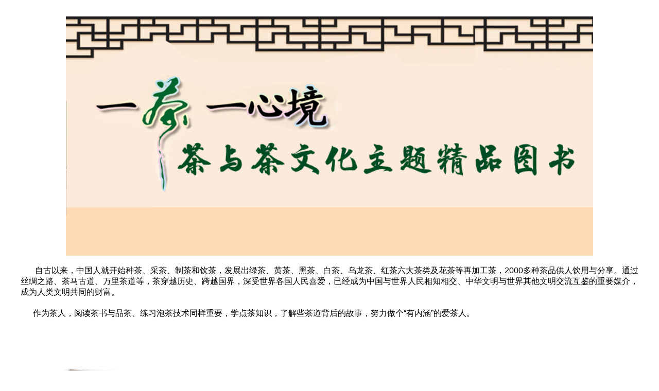

--- FILE ---
content_type: text/html
request_url: http://agrisci.com.cn/zx/zt/ztlx/cha.shtml
body_size: 22607
content:

<!DOCTYPE html>
<html lang="zh-cn">
<head>
<meta charset="UTF-8">
<title>茶与茶文化主题精品图书</title>
<link rel="stylesheet" href="/responsivepage/base.css">
<link rel="stylesheet" href="cha.css">
<script type="text/javascript" src="/responsivepage/footer.js"></script>
<script type="text/javascript">
	window._locals={
		ContentID:110408,
		CatalogID:1049,
		Catalog_ContentType:"Special",
		SiteID:1,
		SiteLink:"http://www.ccap.com.cn/",
		FrontAppContext:"http://www.ccap.com.cn/zcms/",
		CommitUrl:"http://www.ccap.com.cn/zcms/comment/commit",
		CommentListUrl:"http://www.ccap.com.cn/zcms/comment/list?ContentType=Special&amp;ContentID=110408&amp;SiteID=1&amp;CatalogID=1049",
		IsNeedLogin:[][0]
	};
	var fonts = {};
</script>
<meta http-equiv="content-language" content="zh-cn">
<meta http-equiv="X-UA-Compatible" content="IE=Edge,chrome=1">
<meta name="viewport" content="width=device-width, initial-scale=1, maximum-scale=1">
<link href="/responsivepage/videojs/video-js.min.css" rel="stylesheet">
<script type="text/javascript" src="/responsivepage/videojs/ie8/videojs-ie8.min.js"></script>
<script type="text/javascript" src="/responsivepage/videojs/html5media.min.js"></script>
<script type="text/javascript" src="/responsivepage/videojs/video.min.js"></script>
<script type="text/javascript" src="/responsivepage/videojs/lang/zh-CN.js"></script>
<script>
    videojs.options.flash.swf = "/responsivepage/videojs/video-js.swf";
    charts = JSON.parse("{}".replace(/&quot;/ig, '"'));
</script>
<script type="text/javascript" src="/responsivepage/echarts/echarts.min.js"></script>
<script type="text/javascript" src="/responsivepage/render-chart-widget.js"></script>
</head>
<body>
<div class="b-content">
<div id="RongQi" class="pw-widget pw-container fid-7818883176489560060  pw_RongQi" data-id="7818883176489560060">

</div><div id="RongQi_2" class="pw-widget pw-container fid-7818883326489560065  pw_RongQi_2" data-id="7818883326489560065">
<div id="JuZhongDuiQiDuanLuo2" class="pw-widget pw-container fid-7818884876489560075  pw_JuZhongDuiQiDuanLuo2" data-id="7818884876489560075">
<div id="TuPian" class="pw-widget pw-img fid-7818885416489560090  pw_TuPian" data-id="7818885416489560090">
<img src="/upload/resources/image/2023/04/20/33326.jpg?1681992230035" />
</div><div id="MiaoShuWenBen" class="pw-widget pw-text pw-wf fid-7818884876489560082  pw_MiaoShuWenBen" data-id="7818884876489560082">
<div class="pw-text"></div>
</div>
</div>
</div><div id="RongQi_3" class="pw-widget pw-container fid-7818888606489560212  pw_RongQi_3" data-id="7818888606489560212">
<div id="JianDanWenBen" class="pw-widget pw-text pw-wf fid-7818888846489560217  pw_JianDanWenBen" data-id="7818888846489560217">
<div class="pw-text"><p>&nbsp; &nbsp; &nbsp; &nbsp;自古以来，中国人就开始种茶、采茶、制茶和饮茶，发展出绿茶、黄茶、黑茶、白茶、乌龙茶、红茶六大茶类及花茶等再加工茶，2000多种茶品供人饮用与分享。通过丝绸之路、茶马古道、万里茶道等，茶穿越历史、跨越国界，深受世界各国人民喜爱，已经成为中国与世界人民相知相交、中华文明与世界其他文明交流互鉴的重要媒介，成为人类文明共同的财富。</p>

<p>&nbsp; &nbsp; &nbsp; 作为茶人，阅读茶书与品茶、练习泡茶技术同样重要，学点茶知识，了解些茶道背后的故事，努力做个“有内涵”的爱茶人。</p></div>
</div><div id="2LanTuWen_2" class="pw-widget pw-container fid-7818893916489560232  pw_2LanTuWen_2" data-id="7818893916489560232">
<div id="FenLanBuJu" class="pw-widget pw-grid fid-7818893916489560237  pw_FenLanBuJu" data-id="7818893916489560237">
<div id="ZuoCeTuPianRongQi" class="pw-widget pw-container fid-7818893916489560247  pw_ZuoCeTuPianRongQi" data-id="7818893916489560247">
<div id="TuPian_2" class="pw-widget pw-img fid-7818893916489560254  pw_TuPian_2" data-id="7818893916489560254">
<img src="/upload/resources/image/2023/04/20/33215.png" />
</div>
</div><div id="YouCeWenBenRongQi" class="pw-widget pw-container fid-7818893916489560249  pw_YouCeWenBenRongQi" data-id="7818893916489560249">
<div id="BiaoTi" class="pw-widget pw-text pw-wf fid-7818893916489560262  pw_BiaoTi" data-id="7818893916489560262">
<div class="pw-text"><p> </p>

<h3>凤凰单丛</h3></div>
</div><div id="MiaoShuWenBen_2" class="pw-widget pw-text pw-wf fid-7818893916489560264  pw_MiaoShuWenBen_2" data-id="7818893916489560264">
<div class="pw-text"><p>作者：黄瑞光&nbsp; 桂埔芳</p>

<p>书号：978-7-109-26522-6</p>

<p>定价：68元</p>

<p>内容介绍：凤凰单丛茶属我国六大茶类之一的乌龙茶，是凤凰水仙品种中众多优异单株的总称，是传统历史名茶，是国内乃至世界产茶区独特的茶品。寻名茶之脉，求匠心之道。本书从凤凰茶起源、茶树生长环境、凤凰单丛茶树株系及品质特征、采制、品鉴与文化等多方面对凤凰单丛茶进行全方景勾勒，为您提供可日常可复制不完全品饮指南。写给所有爱茶人的科普进阶读物，亲近茶界中国的枕边书，百科全书式深度解读，带你读懂“能喝的香水”，喝对凤凰单丛！丛书主编郑国建，专家陈宗懋、刘仲华、刘勤晋、姚国坤、王庆、王岳飞、张士康诚挚推荐。</p></div>
</div>
</div>
</div>
</div>
</div><div id="RongQi_5" class="pw-widget pw-container fid-7818900126489560278  pw_RongQi_5" data-id="7818900126489560278">
<div id="2LanTuWen___3" class="pw-widget pw-container fid-7818901246489560329  pw_2LanTuWen___3" data-id="7818901246489560329">
<div id="FenLanBuJu_2" class="pw-widget pw-grid fid-7818901246489560334  pw_FenLanBuJu_2" data-id="7818901246489560334">
<div id="ZuoCeWenBenRongQi" class="pw-widget pw-container fid-7818901246489560344  pw_ZuoCeWenBenRongQi" data-id="7818901246489560344">
<div id="BiaoTi_2" class="pw-widget pw-text pw-wf fid-7818901246489560351  pw_BiaoTi_2" data-id="7818901246489560351">
<div class="pw-text"><p> </p>

<h3>茶日历系列产品</h3></div>
</div><div id="MiaoShuWenBen_3" class="pw-widget pw-text pw-wf fid-7818901246489560353  pw_MiaoShuWenBen_3" data-id="7818901246489560353">
<div class="pw-text"><p>作者：中国茶叶博物馆</p>

<p>内容介绍：《有茶时光茶日历》是茶文化主题的日历文创作品，已出版3个年度的茶日历，产品形式每年度两种，为精装本茶日历，以及含茶日历、精选茶叶、套盒、手提袋的茶日历典藏版。茶和世界，茶聚你我。茶日历以和谐融洽的中国传统文化为魂，以中国名茶品鉴和冲泡，古今名茶器鉴赏，茶周边如花艺、茶席等，茶典故，以及茶旅游、茶饮食、等茶饮生活内容为骨肉，按计划、按主题出版。迄今，《有茶时光茶日历》已具备一定的风格特色，历年的茶日历出版后很均很快售罄。2024年茶日历将以当下备受欢迎的白茶为内容主线，在龙年与大家一起在茶的世界里龙行天下！</p></div>
</div>
</div><div id="YouCeTuPianRongQi" class="pw-widget pw-container fid-7818901246489560346  pw_YouCeTuPianRongQi" data-id="7818901246489560346">
<div id="TuPian_3" class="pw-widget pw-img fid-7818901246489560370  pw_TuPian_3" data-id="7818901246489560370">
<img src="/upload/resources/image/2023/04/20/33216.jpg?1681955871925" />
</div>
</div>
</div>
</div>
</div><div id="RongQi_12" class="pw-widget pw-container fid-7819730436488000271  pw_RongQi_12" data-id="7819730436488000271">
<div id="2LanTuWen_6" class="pw-widget pw-container fid-7819737866488000276  pw_2LanTuWen_6" data-id="7819737866488000276">
<div id="FenLanBuJu_9" class="pw-widget pw-grid fid-7819737866488000281  pw_FenLanBuJu_9" data-id="7819737866488000281">
<div id="ZuoCeTuPianRongQi_5" class="pw-widget pw-container fid-7819737866488000291  pw_ZuoCeTuPianRongQi_5" data-id="7819737866488000291">
<div id="TuPian_10" class="pw-widget pw-img fid-7819737866488000298  pw_TuPian_10" data-id="7819737866488000298">
<img src="/upload/resources/image/2023/04/20/33288.png?1681973862028" />
</div>
</div><div id="YouCeWenBenRongQi_5" class="pw-widget pw-container fid-7819737866488000293  pw_YouCeWenBenRongQi_5" data-id="7819737866488000293">
<div id="BiaoTi_9" class="pw-widget pw-text pw-wf fid-7819737866488000306  pw_BiaoTi_9" data-id="7819737866488000306">
<div class="pw-text"><p> </p>

<h3><strong>茶和世界&nbsp; 共品共享</strong></h3></div>
</div><div id="MiaoShuWenBen_10" class="pw-widget pw-text pw-wf fid-7819737866488000308  pw_MiaoShuWenBen_10" data-id="7819737866488000308">
<div class="pw-text"><p>作者：农业农村部农业贸易促进中心</p>

<p>书号：978-7-109-30047-7</p>

<p>定价：198元</p>

<p>内容介绍：本书以简洁的文字和国画风格的插图成书，共分五个章节，第一篇章：茶的传奇，一片神奇的东方树叶，通过神农尝百草发现茶，以及历代茶人茶事，以点带面，在读者面前展开了一幅瑰丽绚烂的茶文化历史画卷。第二篇章：茶的经典，伟大的《茶经》，用浅显易懂的文字，描述了世界第一部茶书《茶经》的主要内容，让这部古老的著作持续焕发时代光芒。第三篇章：茶的品赏，天南海北一壶春，全面介绍了各种茶类、饮茶方式、品茶要点和饮茶场景，充分展现了茶的多样和共融，诠释了一杯茶何以让世界更加包容、和谐和美好。第四篇章：茶的传播，和合世界香飘远，展现了茶在全世界落地生根，融入人们的生活，形成缤纷多彩的茶饮习俗和茶文化，带给人们健康、财富与和谐美好。第五篇章：茶的节日，全球茶人的“国际茶日”，记录了自 2019 年第 74 届联合国大会将每年5 月21 日确定为“国际茶日”以来，世界各地举办的“国际茶日”庆祝活动，茶的馨香已弥漫天南海北，天南地北的全球茶人欢庆自己的节日。本书除精装书一本外，附赠精美的《茶经》分册，以及三张书中精美插画明信片和三张古代著名茶事书法卡片。</p></div>
</div>
</div>
</div>
</div>
</div><div id="RongQi_6" class="pw-widget pw-container fid-7818902356489560375  pw_RongQi_6" data-id="7818902356489560375">
<div id="2LanTuWen_3" class="pw-widget pw-container fid-7818902666489560380  pw_2LanTuWen_3" data-id="7818902666489560380">
<div id="FenLanBuJu_3" class="pw-widget pw-grid fid-7818902666489560385  pw_FenLanBuJu_3" data-id="7818902666489560385">
<div id="ZuoCeTuPianRongQi_2" class="pw-widget pw-container fid-7818902666489560395  pw_ZuoCeTuPianRongQi_2" data-id="7818902666489560395">
<div id="TuPian_4" class="pw-widget pw-img fid-7818902666489560402  pw_TuPian_4" data-id="7818902666489560402">
<img src="/upload/resources/image/2023/04/20/33217.png?1681957395161" />
</div>
</div><div id="YouCeWenBenRongQi_2" class="pw-widget pw-container fid-7818902666489560397  pw_YouCeWenBenRongQi_2" data-id="7818902666489560397">
<div id="BiaoTi_3" class="pw-widget pw-text pw-wf fid-7818902666489560410  pw_BiaoTi_3" data-id="7818902666489560410">
<div class="pw-text"><p> </p>

<h3>陈宗懋传</h3></div>
</div><div id="MiaoShuWenBen_4" class="pw-widget pw-text pw-wf fid-7818902666489560412  pw_MiaoShuWenBen_4" data-id="7818902666489560412">
<div class="pw-text"><p>作者：张海龙 诸芸 娥娥李 左悦</p>

<p>书号：978-7-109-26522-6</p>

<p>定价：98元</p>

<p>内容介绍：《陈宗懋传》是中国工程院院士传记丛书之一，由中国农业出版社与中国农业科学院茶叶研究所联手打造。陈宗懋院士在农药残留和茶叶植物保护领域的学术造诣很深，且博学广识。他十分关切我国茶产业的发展，并为安全健康饮茶问题的解决深思熟虑，苦心钻研。本书从时间、地点、人物三个维度生动地勾画了陈宗懋院士科研的奋斗历程与辉煌成就，生活的艰辛困苦与舒适安逸，人生的酸甜苦辣与幸福喜悦，展现了一位杰出科学家的精彩人生！本书的出版发行，能够让广大科技工作者学习和弘扬像陈宗懋院士这样的老一辈科学家的优秀品德，深怀爱国之心、砥砺报国之志，勤奋学习，潜心科学，勇于创新，乐于奉献，赓续科学家精神。</p></div>
</div>
</div>
</div>
</div><div id="RongQi_7" class="pw-widget pw-container fid-7818915876489560426  pw_RongQi_7" data-id="7818915876489560426">
<div id="2LanTuWen___4" class="pw-widget pw-container fid-7818916386489560431  pw_2LanTuWen___4" data-id="7818916386489560431">
<div id="FenLanBuJu_4" class="pw-widget pw-grid fid-7818916386489560436  pw_FenLanBuJu_4" data-id="7818916386489560436">
<div id="ZuoCeWenBenRongQi_2" class="pw-widget pw-container fid-7818916386489560446  pw_ZuoCeWenBenRongQi_2" data-id="7818916386489560446">
<div id="BiaoTi_4" class="pw-widget pw-text pw-wf fid-7818916386489560453  pw_BiaoTi_4" data-id="7818916386489560453">
<div class="pw-text"><p> </p>

<h3>学茶入门</h3></div>
</div><div id="MiaoShuWenBen_5" class="pw-widget pw-text pw-wf fid-7818916386489560455  pw_MiaoShuWenBen_5" data-id="7818916386489560455">
<div class="pw-text"><p>作者：刘勤晋&nbsp; 周才琼&nbsp; 叶国盛</p>

<p>书号：978-7-109-30320-1</p>

<p>定价：98元</p>

<p>内容介绍：格物致知，一叶入魂。茶，穿越历史、跨越国界，在给人类带来健康的同时，也带来美的享受、文化的熏陶，深深融入中国人生活，是全民日常生活中不可或缺之健康饮品。本书从茶的起源与植物形态、茶叶加工与茶叶分类、茶叶审评与品质管理、茶叶贮存理论与实践、茶的品饮与鉴赏、茶的保健作用、茶史与民族茶俗、解码神秘“茶马古道”、神州一叶香寰宇等自然科学和人类学民俗学多个维度，用通俗语言文字普及茶的知识、宣传茶的科学、介绍识茶及品饮技巧，将数十年从事的茶史研究、制茶科研和品饮文化的特色茶学知识与宝贵经验体悟介绍给读者，以促进中华茶科学与茶文化普及与提高。“杰出中华茶人”（终身成就奖）”获得者、著名茶学家刘勤晋先生，送给所有年轻人的茶学入门读物。全书20万字，图片百余幅，十大篇章，从茶的起源到六大茶类加工原理，从茶的品饮到三千年中华茶史文化，涉猎广泛、文字清新、通俗易懂、图文并茂，是一本适合广大爱茶人士身边常备的好茶书。</p></div>
</div>
</div><div id="YouCeTuPianRongQi_2" class="pw-widget pw-container fid-7818916386489560448  pw_YouCeTuPianRongQi_2" data-id="7818916386489560448">
<div id="TuPian_5" class="pw-widget pw-img fid-7818916396489560472  pw_TuPian_5" data-id="7818916396489560472">
<img src="/upload/resources/image/2023/04/20/33218.jpg?1681959996446" />
</div>
</div>
</div>
</div>
</div>
</div><div id="RongQi_8" class="pw-widget pw-container fid-7819600416483730103  pw_RongQi_8" data-id="7819600416483730103">
<div id="2LanTuWen_4" class="pw-widget pw-container fid-7819600736483730108  pw_2LanTuWen_4" data-id="7819600736483730108">
<div id="FenLanBuJu_5" class="pw-widget pw-grid fid-7819600736483730113  pw_FenLanBuJu_5" data-id="7819600736483730113">
<div id="ZuoCeTuPianRongQi_3" class="pw-widget pw-container fid-7819600736483730123  pw_ZuoCeTuPianRongQi_3" data-id="7819600736483730123">
<div id="TuPian_6" class="pw-widget pw-img fid-7819600736483730130  pw_TuPian_6" data-id="7819600736483730130">
<img src="/upload/resources/image/2023/04/20/33219.jpg?1681969924722" />
</div>
</div><div id="YouCeWenBenRongQi_3" class="pw-widget pw-container fid-7819600736483730125  pw_YouCeWenBenRongQi_3" data-id="7819600736483730125">
<div id="BiaoTi_5" class="pw-widget pw-text pw-wf fid-7819600736483730138  pw_BiaoTi_5" data-id="7819600736483730138">
<div class="pw-text"><p> </p>

<h3>茶知识108问</h3></div>
</div><div id="MiaoShuWenBen_6" class="pw-widget pw-text pw-wf fid-7819600736483730140  pw_MiaoShuWenBen_6" data-id="7819600736483730140">
<div class="pw-text"><p>作者：中国茶叶学会</p>

<p>书号：978-7-109-26679-7</p>

<p>定价：9.8元</p>

<p>内容介绍：《茶知识108问》从问题设置到成稿，经专家作者反复推敲和修订。书中从茶之源、茶之造、茶之饮、茶之益、茶之藏等五个方面，以问答的形式、通俗简约的语言，解答大众关切的108个茶科普问题。同时，可以装进口袋的大小又十分便携，无论何时何地，都可轻松阅读，是一本了解茶叶知识的随身基础科普读物。</p></div>
</div>
</div>
</div>
</div>
</div><div id="RongQi_9" class="pw-widget pw-container fid-7819699556488000118  pw_RongQi_9" data-id="7819699556488000118">
<div id="2LanTuWen___5" class="pw-widget pw-container fid-7819699986488000123  pw_2LanTuWen___5" data-id="7819699986488000123">
<div id="FenLanBuJu_6" class="pw-widget pw-grid fid-7819699986488000128  pw_FenLanBuJu_6" data-id="7819699986488000128">
<div id="ZuoCeWenBenRongQi_3" class="pw-widget pw-container fid-7819699986488000138  pw_ZuoCeWenBenRongQi_3" data-id="7819699986488000138">
<div id="BiaoTi_6" class="pw-widget pw-text pw-wf fid-7819699986488000145  pw_BiaoTi_6" data-id="7819699986488000145">
<div class="pw-text"><p> </p>

<h3>茶经述评</h3></div>
</div><div id="MiaoShuWenBen_7" class="pw-widget pw-text pw-wf fid-7819699986488000147  pw_MiaoShuWenBen_7" data-id="7819699986488000147">
<div class="pw-text"><p>作者：吴觉农</p>

<p>书号：978-7-109-09626-4/01</p>

<p>定价：38元</p>

<p>内容介绍：吴觉农是我国茶业复兴、发展的奠基人，被誉为“当代茶圣”。其所著《茶经述评》以译注和述评的方式，介绍了茶的起源、采制工具、茶的制造、煮茶的器皿、茶的烤煮、茶的饮用、茶的史料、茶的产地等方面的内容，兼及其他古茶书，以回顾历史经验，便于“古为今用”，是当今研究陆羽《茶经》最权威的著作，被人们誉为20世纪的新茶经。当代茶圣吴觉农、古代茶圣陆羽——两代茶圣时隔千年的对话，当代最好的《茶经》读本，一部世界茶人人人必读的经典，品饮中国之路上不可逾越的里程碑式茶学名著！读《茶经述评》，是对中国茶人风格最好的致敬！</p></div>
</div>
</div><div id="YouCeTuPianRongQi_3" class="pw-widget pw-container fid-7819699986488000140  pw_YouCeTuPianRongQi_3" data-id="7819699986488000140">
<div id="TuPian_7" class="pw-widget pw-img fid-7819699986488000164  pw_TuPian_7" data-id="7819699986488000164">
<img src="/upload/resources/image/2023/04/20/33220.jpg?1681970124916" />
</div>
</div>
</div>
</div>
</div><div id="RongQi_10" class="pw-widget pw-container fid-7819708206488000169  pw_RongQi_10" data-id="7819708206488000169">
<div id="2LanTuWen_5" class="pw-widget pw-container fid-7819708656488000174  pw_2LanTuWen_5" data-id="7819708656488000174">
<div id="FenLanBuJu_7" class="pw-widget pw-grid fid-7819708656488000179  pw_FenLanBuJu_7" data-id="7819708656488000179">
<div id="ZuoCeTuPianRongQi_4" class="pw-widget pw-container fid-7819708656488000189  pw_ZuoCeTuPianRongQi_4" data-id="7819708656488000189">
<div id="TuPian_8" class="pw-widget pw-img fid-7819708656488000196  pw_TuPian_8" data-id="7819708656488000196">
<img src="/upload/resources/image/2023/04/20/33286.jpg?1681972388736" />
</div>
</div><div id="YouCeWenBenRongQi_4" class="pw-widget pw-container fid-7819708656488000191  pw_YouCeWenBenRongQi_4" data-id="7819708656488000191">
<div id="BiaoTi_7" class="pw-widget pw-text pw-wf fid-7819708656488000204  pw_BiaoTi_7" data-id="7819708656488000204">
<div class="pw-text"><p> </p>

<h3>制茶学</h3></div>
</div><div id="MiaoShuWenBen_8" class="pw-widget pw-text pw-wf fid-7819708656488000206  pw_MiaoShuWenBen_8" data-id="7819708656488000206">
<div class="pw-text"><p>作者：夏涛</p>

<p>书号：978-7-109-21289-3</p>

<p>定价：58.5元</p>

<p>内容介绍：《制茶学》是茶学专业的核心课程教材，经历了数十年几代茶学专家传承创新，第三版主要介绍鲜叶内在理化性状及制茶技术外在条件对茶叶品质形成规律的影响，分章节详述不同茶类的加工原理、加工工艺、加工方法及相关技术等。本版教材理论联系实际更加紧密，较好地体现了近年出现的新成果、新工艺、新茶类，更加符合茶学人才培养要求、贴近当前茶产业发展。</p></div>
</div>
</div>
</div>
</div>
</div><div id="RongQi_11" class="pw-widget pw-container fid-7819725096488000220  pw_RongQi_11" data-id="7819725096488000220">
<div id="2LanTuWen___6" class="pw-widget pw-container fid-7819725286488000225  pw_2LanTuWen___6" data-id="7819725286488000225">
<div id="FenLanBuJu_8" class="pw-widget pw-grid fid-7819725286488000230  pw_FenLanBuJu_8" data-id="7819725286488000230">
<div id="ZuoCeWenBenRongQi_4" class="pw-widget pw-container fid-7819725286488000240  pw_ZuoCeWenBenRongQi_4" data-id="7819725286488000240">
<div id="BiaoTi_8" class="pw-widget pw-text pw-wf fid-7819725286488000247  pw_BiaoTi_8" data-id="7819725286488000247">
<div class="pw-text"><p> </p>

<h3><strong>政和白茶（第二版）</strong></h3></div>
</div><div id="MiaoShuWenBen_9" class="pw-widget pw-text pw-wf fid-7819725286488000249  pw_MiaoShuWenBen_9" data-id="7819725286488000249">
<div class="pw-text"><p>作者：杨丰</p>

<p>书号：978-7-109-23408-6</p>

<p>定价：68元</p>

<p>内容介绍：白茶作为中国的六大茶类之一，是一种非常珍稀的茶类，全世界只有中国福建出产，政和白茶堪称世界白茶之祖，近年来全国掀起“白茶热”，市场亟需一本全面描述政和白茶的专业图书。本书从历史学、地理学、生物学、物理学、化学、美学等各个全面描述政和白茶，行文质朴，图文并茂，雅俗共赏，是一本关于政和白茶的百科全书。</p></div>
</div>
</div><div id="YouCeTuPianRongQi_4" class="pw-widget pw-container fid-7819725286488000242  pw_YouCeTuPianRongQi_4" data-id="7819725286488000242">
<div id="TuPian_9" class="pw-widget pw-img fid-7819725286488000266  pw_TuPian_9" data-id="7819725286488000266">
<img src="/upload/resources/image/2023/04/20/33289.jpg?1681974210982" />
</div>
</div>
</div>
</div>
</div><div id="RongQi_13" class="pw-widget pw-container fid-7819746356488000322  pw_RongQi_13" data-id="7819746356488000322">
<div id="2LanTuWen_7" class="pw-widget pw-container fid-7819753786488000327  pw_2LanTuWen_7" data-id="7819753786488000327">
<div id="FenLanBuJu_10" class="pw-widget pw-grid fid-7819753786488000332  pw_FenLanBuJu_10" data-id="7819753786488000332">
<div id="ZuoCeTuPianRongQi_6" class="pw-widget pw-container fid-7819753786488000342  pw_ZuoCeTuPianRongQi_6" data-id="7819753786488000342">
<div id="TuPian_11" class="pw-widget pw-img fid-7819753786488000349  pw_TuPian_11" data-id="7819753786488000349">
<img src="/upload/resources/image/2023/04/20/33290.jpg?1681975535788" />
</div>
</div><div id="YouCeWenBenRongQi_6" class="pw-widget pw-container fid-7819753786488000344  pw_YouCeWenBenRongQi_6" data-id="7819753786488000344">
<div id="BiaoTi_10" class="pw-widget pw-text pw-wf fid-7819753786488000357  pw_BiaoTi_10" data-id="7819753786488000357">
<div class="pw-text"><p> </p>

<h3><strong>茶叶通史（第二版）</strong></h3></div>
</div><div id="MiaoShuWenBen_11" class="pw-widget pw-text pw-wf fid-7819753786488000359  pw_MiaoShuWenBen_11" data-id="7819753786488000359">
<div class="pw-text"><p>作者：陈椽</p>

<p>书号：978-7-109-12685-5</p>

<p>定价：98元</p>

<p>内容介绍：近代茶学奠基人陈椽先生代表作，中国第一部比较系统全面的茶业通史；体大思精，构建茶史学科的奠基之作；对古今中外的茶业历史做了系统全面的论述；全书涉及茶的自然科学、社会科学、人文科学等领域。这是一本很系统的学术书，全书贵在一个“通”字，陈椽先生在浩瀚的史海中搜寻整理出与茶相关的史料，汇总古今中外茶业大事，使该书尽量起到《茶业辞源》的作用，以便读者查阅考证。</p></div>
</div>
</div>
</div>
</div>
</div><div id="RongQi_14" class="pw-widget pw-container fid-7819755546488000373  pw_RongQi_14" data-id="7819755546488000373">
<div id="2LanTuWen___7" class="pw-widget pw-container fid-7819761516488000378  pw_2LanTuWen___7" data-id="7819761516488000378">
<div id="FenLanBuJu_11" class="pw-widget pw-grid fid-7819761516488000383  pw_FenLanBuJu_11" data-id="7819761516488000383">
<div id="ZuoCeWenBenRongQi_5" class="pw-widget pw-container fid-7819761516488000393  pw_ZuoCeWenBenRongQi_5" data-id="7819761516488000393">
<div id="BiaoTi_11" class="pw-widget pw-text pw-wf fid-7819761516488000400  pw_BiaoTi_11" data-id="7819761516488000400">
<div class="pw-text"><p> </p>

<h3><strong>茶知识问答丛书</strong></h3></div>
</div><div id="MiaoShuWenBen_12" class="pw-widget pw-text pw-wf fid-7819761516488000402  pw_MiaoShuWenBen_12" data-id="7819761516488000402">
<div class="pw-text"><p>《泡茶品茶270问》&nbsp;书号：978-7-109-21976-2&nbsp;&nbsp;作者：王珊珊 &nbsp;定价：39.90</p>

<p>《鉴茶评茶210问》&nbsp;书号：978-7-109-22247-2 &nbsp;作者：田立平 &nbsp;定价：39.90</p>

<p>《茶道茶艺200问》&nbsp;书号：978-7-109-22012-6 &nbsp;作者：田立平 &nbsp;定价：39.90</p>

<p>《中国名茶400问》&nbsp;书号：978-7-109-24145-9 &nbsp;作者：索扬 田立平 &nbsp;定价：39.90</p>

<p>《健康茶饮400问》&nbsp;书号：978-7-109-22215-1 &nbsp;作者：索扬 &nbsp;定价：39.90</p>

<p>《经典茶具210问》&nbsp;书号：978-7-109-22214-4 &nbsp;作者：徐京红 &nbsp;定价：39.90</p>

<p>《燃香品茶260问》&nbsp;书号：978-7-109-21977-9 &nbsp;作者：郑春英 &nbsp;定价：39.90</p>

<p>《抚琴品茶202问》&nbsp;书号：978-7-109-23228-0&nbsp;&nbsp;作者：李志滨 &nbsp;定价：39.90</p></div>
</div>
</div><div id="YouCeTuPianRongQi_5" class="pw-widget pw-container fid-7819761516488000395  pw_YouCeTuPianRongQi_5" data-id="7819761516488000395">
<div id="TuPian_12" class="pw-widget pw-img fid-7819761516488000419  pw_TuPian_12" data-id="7819761516488000419">
<img src="/upload/resources/image/2023/04/20/33291.jpg?1681976270847" />
</div>
</div>
</div>
</div>
</div><div id="RongQi_15" class="pw-widget pw-container fid-7819765576488000424  pw_RongQi_15" data-id="7819765576488000424">
<div id="2LanTuWen_8" class="pw-widget pw-container fid-7819765866488000429  pw_2LanTuWen_8" data-id="7819765866488000429">
<div id="FenLanBuJu_12" class="pw-widget pw-grid fid-7819765866488000434  pw_FenLanBuJu_12" data-id="7819765866488000434">
<div id="ZuoCeTuPianRongQi_7" class="pw-widget pw-container fid-7819765866488000444  pw_ZuoCeTuPianRongQi_7" data-id="7819765866488000444">
<div id="TuPian_13" class="pw-widget pw-img fid-7819765866488000451  pw_TuPian_13" data-id="7819765866488000451">
<img src="/upload/resources/image/2023/04/20/33292.jpg?1681976678144" />
</div>
</div><div id="YouCeWenBenRongQi_7" class="pw-widget pw-container fid-7819765866488000446  pw_YouCeWenBenRongQi_7" data-id="7819765866488000446">
<div id="BiaoTi_12" class="pw-widget pw-text pw-wf fid-7819765866488000459  pw_BiaoTi_12" data-id="7819765866488000459">
<div class="pw-text"><p> </p>

<h3><strong>正山堂茶经 金骏眉</strong></h3></div>
</div><div id="MiaoShuWenBen_13" class="pw-widget pw-text pw-wf fid-7819765866488000461  pw_MiaoShuWenBen_13" data-id="7819765866488000461">
<div class="pw-text"><p>作者：徐庆生 徐希西</p>

<p>书号：978-7-109-23295-2</p>

<p>定价：98元</p>

<p>内容介绍：《正山堂茶经金骏眉》以历史为起点，条分缕析，客观系统地介绍了金骏眉红茶的历史渊源和传承发展，内容丰富，史料翔实，图文并茂，融专业性、理论性、实用性、可读性于一体，有一定的学术价值。正山堂江氏先祖始创红茶，开创了世界红茶之源，名为正山小种，被公认为红茶鼻祖；后流传于世，漂洋过海，成为世界统饮名茶。2005年，正山小种第二十四代传人江元勋先生，颠覆传统红茶制作工艺，用奇种茶树品种的芽尖，研究创制了金骏眉。它的创新与突破，开启了中国顶级红茶的业界传奇，引发了国内的红茶热，为中国红茶的重新崛起做出了贡献。如今的金骏眉，已成为中国红茶卓越品质的代表和象征。</p></div>
</div>
</div>
</div>
</div>
</div><div id="RongQi_16" class="pw-widget pw-container fid-7819767876488000475  pw_RongQi_16" data-id="7819767876488000475">
<div id="2LanTuWen___8" class="pw-widget pw-container fid-7819771596488000480  pw_2LanTuWen___8" data-id="7819771596488000480">
<div id="FenLanBuJu_13" class="pw-widget pw-grid fid-7819771596488000485  pw_FenLanBuJu_13" data-id="7819771596488000485">
<div id="ZuoCeWenBenRongQi_6" class="pw-widget pw-container fid-7819771596488000495  pw_ZuoCeWenBenRongQi_6" data-id="7819771596488000495">
<div id="BiaoTi_13" class="pw-widget pw-text pw-wf fid-7819771596488000502  pw_BiaoTi_13" data-id="7819771596488000502">
<div class="pw-text"><p> </p>

<h3><strong>话说中国茶（第二版）</strong></h3></div>
</div><div id="MiaoShuWenBen_14" class="pw-widget pw-text pw-wf fid-7819771596488000504  pw_MiaoShuWenBen_14" data-id="7819771596488000504">
<div class="pw-text"><p>作者：中国茶叶博物馆</p>

<p>书号：978-7-109-23816-9</p>

<p>定价：138元</p>

<p>内容介绍：该书以图说形式，用故事、传说和1000余幅彩色图片，向读者生动讲述历史修久的中国茶文化，共分茶史溯源、茶品荟萃、茶具珍赏、茶艺问道、茶事艺文、茶俗话聊、茶馆风情、茶之传播和茶业展望九篇。内容包括茶的起源与茶文化的萌芽，唐、宋、元、明、清各代及近现代茶文化。</p></div>
</div>
</div><div id="YouCeTuPianRongQi_6" class="pw-widget pw-container fid-7819771596488000497  pw_YouCeTuPianRongQi_6" data-id="7819771596488000497">
<div id="TuPian_14" class="pw-widget pw-img fid-7819771596488000521  pw_TuPian_14" data-id="7819771596488000521">
<img src="/upload/resources/image/2023/04/20/33293.jpg?1681977376132" />
</div>
</div>
</div>
</div>
</div><div id="RongQi_17" class="pw-widget pw-container fid-7819774826486070238  pw_RongQi_17" data-id="7819774826486070238">
<div id="2LanTuWen_9" class="pw-widget pw-container fid-7819775466486070243  pw_2LanTuWen_9" data-id="7819775466486070243">
<div id="FenLanBuJu_14" class="pw-widget pw-grid fid-7819775466486070248  pw_FenLanBuJu_14" data-id="7819775466486070248">
<div id="ZuoCeTuPianRongQi_8" class="pw-widget pw-container fid-7819775466486070258  pw_ZuoCeTuPianRongQi_8" data-id="7819775466486070258">
<div id="TuPian_15" class="pw-widget pw-img fid-7819775466486070265  pw_TuPian_15" data-id="7819775466486070265">
<img src="/upload/resources/image/2023/04/20/33294.png?1681977580985" />
</div>
</div><div id="YouCeWenBenRongQi_8" class="pw-widget pw-container fid-7819775466486070260  pw_YouCeWenBenRongQi_8" data-id="7819775466486070260">
<div id="BiaoTi_14" class="pw-widget pw-text pw-wf fid-7819775466486070273  pw_BiaoTi_14" data-id="7819775466486070273">
<div class="pw-text"><h4><strong>中国茶文化丛书</strong></h4></div>
</div><div id="MiaoShuWenBen_15" class="pw-widget pw-text pw-wf fid-7819775466486070275  pw_MiaoShuWenBen_15" data-id="7819775466486070275">
<div class="pw-text"><p>《茶席艺术》书号：978-7-109-23362-1 &nbsp;作者：潘城&nbsp;&nbsp;定价：98.00</p>

<p>《茶文化旅游》书号：978-7-109-24980-6 &nbsp;作者：李远华&nbsp; 定价：88.00</p>

<p>《安茶史话》书号：978-7-109-26026-9 &nbsp;作者：郑建新&nbsp; 定价：78.00</p>

<p>《茶文化的知与行》书号：978-7-109-24020-9 &nbsp;作者：孙忠焕&nbsp; 定价：88.00</p>

<p>《中国茶艺文化》书号：978-7-109-23951-7 &nbsp;作者：朱红缨&nbsp; 定价：58.00</p>

<p>《陆羽〈茶经〉简明读本》书号：978-7-109-22841-2 &nbsp;作者：程启坤&nbsp; 定价：48.00</p>

<p>《饮茶健康之道》书号：978-7-109-22977-8 &nbsp;作者：魏然 王岳飞&nbsp; 定价：78.00</p>

<p>《大唐宫廷茶具文化》书号：978-7-109-23153-5 &nbsp;作者：李新玲 任新来&nbsp; 定价：58.00</p>

<p>《茶叶质量安全与消费指南》书号：978-7-109-26584-4 &nbsp;作者：鲁成银&nbsp; 定价：68.00</p>

<p>《茶学名师拾遗》书号：978-7-109-26294-2 &nbsp;作者：王镇恒&nbsp; 定价：68.00</p>

<p>《中国茶事通论》书号：978-7-109-29433-2 &nbsp;作者：勉卫忠&nbsp; 定价：98.00</p>

<p>《问茶衢州：北纬30°的茶汤之味》书号：978-7-109-29755-5 &nbsp;作者：沈学政 程相&nbsp; 定价：88.00</p></div>
</div>
</div>
</div>
</div>
</div><div id="RongQi_18" class="pw-widget pw-container fid-7819777106486070289  pw_RongQi_18" data-id="7819777106486070289">
<div id="2LanTuWen___9" class="pw-widget pw-container fid-7819777536486070294  pw_2LanTuWen___9" data-id="7819777536486070294">
<div id="FenLanBuJu_15" class="pw-widget pw-grid fid-7819777536486070299  pw_FenLanBuJu_15" data-id="7819777536486070299">
<div id="ZuoCeWenBenRongQi_7" class="pw-widget pw-container fid-7819777536486070309  pw_ZuoCeWenBenRongQi_7" data-id="7819777536486070309">
<div id="BiaoTi_15" class="pw-widget pw-text pw-wf fid-7819777536486070316  pw_BiaoTi_15" data-id="7819777536486070316">
<div class="pw-text"><p> </p>

<h3><strong>溪谷留香：武夷岩茶香从何来？（第二版）</strong></h3></div>
</div><div id="MiaoShuWenBen_16" class="pw-widget pw-text pw-wf fid-7819777536486070318  pw_MiaoShuWenBen_16" data-id="7819777536486070318">
<div class="pw-text"><p>作者：刘勤晋</p>

<p>书号：978-7-109-25258-5</p>

<p>定价：98元</p>

<p>内容介绍：巴渝八旬茶叟游学武夷山五年整，踏遍碧水丹山各茶区，访问茶农，夜宿茶山，查阅史籍，品茶问道。《溪谷留香：武夷岩茶香从何来？（第二版）》包涵着形而下的制茶科学知识和形而上的茶文化探索，从地理人文环境和工匠精神主客观两个层面回答了“武夷岩茶香从何来”的设问，集武夷山历史文化和武夷茶自然科学于一体，是一本有关武夷岩茶“岩骨花香”史实、典故、艺文、制作品饮的经典力作。</p></div>
</div>
</div><div id="YouCeTuPianRongQi_7" class="pw-widget pw-container fid-7819777536486070311  pw_YouCeTuPianRongQi_7" data-id="7819777536486070311">
<div id="TuPian_16" class="pw-widget pw-img fid-7819777536486070335  pw_TuPian_16" data-id="7819777536486070335">
<img src="/upload/resources/image/2023/04/20/33295.jpg?1681977792512" />
</div>
</div>
</div>
</div>
</div><div id="RongQi_19" class="pw-widget pw-container fid-7819781606486070340  pw_RongQi_19" data-id="7819781606486070340">
<div id="2LanTuWen_10" class="pw-widget pw-container fid-7819781846486070345  pw_2LanTuWen_10" data-id="7819781846486070345">
<div id="FenLanBuJu_16" class="pw-widget pw-grid fid-7819781846486070350  pw_FenLanBuJu_16" data-id="7819781846486070350">
<div id="ZuoCeTuPianRongQi_9" class="pw-widget pw-container fid-7819781846486070360  pw_ZuoCeTuPianRongQi_9" data-id="7819781846486070360">
<div id="TuPian_17" class="pw-widget pw-img fid-7819781846486070367  pw_TuPian_17" data-id="7819781846486070367">
<img src="/upload/resources/image/2023/04/20/33296.jpg?1681978221098" />
</div>
</div><div id="YouCeWenBenRongQi_9" class="pw-widget pw-container fid-7819781846486070362  pw_YouCeWenBenRongQi_9" data-id="7819781846486070362">
<div id="BiaoTi_16" class="pw-widget pw-text pw-wf fid-7819781846486070375  pw_BiaoTi_16" data-id="7819781846486070375">
<div class="pw-text"><p> </p>

<p> </p>

<h3><strong>习茶精要详解（上、下册）</strong></h3></div>
</div><div id="MiaoShuWenBen_17" class="pw-widget pw-text pw-wf fid-7819781846486070377  pw_MiaoShuWenBen_17" data-id="7819781846486070377">
<div class="pw-text"><p>作者：周智修</p>

<p>书号：978-7-109-23632-5;978-7-109-23634-9</p>

<p>定价：298元</p>

<p>内容介绍：本书是茶艺师、茶艺培训师必备教材，爱茶者的最佳读物。行业领军人物，全国茶艺师职业技能大赛技术规程和比赛评价指标体系。这本书是作者花费5年之力作，集20年培训经验，5000张唯美的动作分解图，详细展示要点，中国茶学院士陈宗懋作序推荐。</p></div>
</div>
</div>
</div>
</div>
</div><div id="RongQi_20" class="pw-widget pw-container fid-7819783436486070391  pw_RongQi_20" data-id="7819783436486070391">
<div id="2LanTuWen___10" class="pw-widget pw-container fid-7819786016486070396  pw_2LanTuWen___10" data-id="7819786016486070396">
<div id="FenLanBuJu_17" class="pw-widget pw-grid fid-7819786016486070401  pw_FenLanBuJu_17" data-id="7819786016486070401">
<div id="ZuoCeWenBenRongQi_8" class="pw-widget pw-container fid-7819786016486070411  pw_ZuoCeWenBenRongQi_8" data-id="7819786016486070411">
<div id="BiaoTi_17" class="pw-widget pw-text pw-wf fid-7819786016486070418  pw_BiaoTi_17" data-id="7819786016486070418">
<div class="pw-text"><p> </p>

<h3><strong>中国白茶史（1950-1969）</strong></h3></div>
</div><div id="MiaoShuWenBen_18" class="pw-widget pw-text pw-wf fid-7819786016486070420  pw_MiaoShuWenBen_18" data-id="7819786016486070420">
<div class="pw-text"><p>作者：危赛明</p>

<p>书号：978-7-109-25699-6</p>

<p>定价：98元</p>

<p>内容介绍：白茶，为中国六大茶类之一，福建为白茶的发源地和主产区。因此，福建白茶的发展史一定程度上就是中国白茶的发展史。在计划经济年代的1950年-1969年，福建白茶由中茶福建公司统购统销。本书以中茶福建公司详实客观的历史史料证据，通过中茶福建公司与白茶主产区福鼎、建阳、松溪、政和及闽东、闽北地区白茶的生产、采购、销售及工艺技术改进等的介绍，展现中国白茶二十年的发展史实。&nbsp;</p></div>
</div>
</div><div id="YouCeTuPianRongQi_8" class="pw-widget pw-container fid-7819786016486070413  pw_YouCeTuPianRongQi_8" data-id="7819786016486070413">
<div id="TuPian_18" class="pw-widget pw-img fid-7819786016486070437  pw_TuPian_18" data-id="7819786016486070437">
<img src="/upload/resources/image/2023/04/20/33298.png?1681978626326" />
</div>
</div>
</div>
</div>
</div><div id="RongQi_21" class="pw-widget pw-container fid-7819787256486070442  pw_RongQi_21" data-id="7819787256486070442">
<div id="2LanTuWen_11" class="pw-widget pw-container fid-7819787416486070447  pw_2LanTuWen_11" data-id="7819787416486070447">
<div id="FenLanBuJu_18" class="pw-widget pw-grid fid-7819787416486070452  pw_FenLanBuJu_18" data-id="7819787416486070452">
<div id="ZuoCeTuPianRongQi_10" class="pw-widget pw-container fid-7819787416486070462  pw_ZuoCeTuPianRongQi_10" data-id="7819787416486070462">
<div id="TuPian_19" class="pw-widget pw-img fid-7819787416486070469  pw_TuPian_19" data-id="7819787416486070469">
<img src="/upload/resources/image/2023/04/20/33299.png?1681978875157" />
</div>
</div><div id="YouCeWenBenRongQi_10" class="pw-widget pw-container fid-7819787416486070464  pw_YouCeWenBenRongQi_10" data-id="7819787416486070464">
<div id="BiaoTi_18" class="pw-widget pw-text pw-wf fid-7819787416486070477  pw_BiaoTi_18" data-id="7819787416486070477">
<div class="pw-text"><p> </p>

<h3><strong>中国茶道•礼仪之道</strong></h3></div>
</div><div id="MiaoShuWenBen_19" class="pw-widget pw-text pw-wf fid-7819787416486070479  pw_MiaoShuWenBen_19" data-id="7819787416486070479">
<div class="pw-text"><p>作者：朱海燕</p>

<p>书号：978-7-109-25453-4</p>

<p>定价：69元</p>

<p>内容介绍：茶道是一种以茶为媒的生活礼仪，也被认为是修身养性的一种方式，它通过沏茶、赏茶、闻茶、饮茶、增进友谊，美心修德，学习礼法，是很有益的一种和美仪式。《中国茶道•礼仪之道（扫码看视频•轻松学茶道）》另辟蹊径，通过礼仪之道、修身之道、技术之道系统解读中国茶道，采用情境式、启发式、互动式和探索式的写作和拍摄方法，带领读者走进茶园、工厂、茶馆、市场，让读者在体验中感知“技术之道”“仪礼之道”“修身之道”，让广大民众领略到“中国茶道”的物质之美和精神之美。</p></div>
</div>
</div>
</div>
</div>
</div><div id="RongQi_22" class="pw-widget pw-container fid-7819797876486070493  pw_RongQi_22" data-id="7819797876486070493">
<div id="2LanTuWen___11" class="pw-widget pw-container fid-7819798126486070498  pw_2LanTuWen___11" data-id="7819798126486070498">
<div id="FenLanBuJu_19" class="pw-widget pw-grid fid-7819798126486070503  pw_FenLanBuJu_19" data-id="7819798126486070503">
<div id="ZuoCeWenBenRongQi_9" class="pw-widget pw-container fid-7819798126486070513  pw_ZuoCeWenBenRongQi_9" data-id="7819798126486070513">
<div id="BiaoTi_19" class="pw-widget pw-text pw-wf fid-7819798126486070520  pw_BiaoTi_19" data-id="7819798126486070520">
<div class="pw-text"><p> </p>

<h3><strong>茶学概论（第二版）</strong></h3></div>
</div><div id="MiaoShuWenBen_20" class="pw-widget pw-text pw-wf fid-7819798126486070522  pw_MiaoShuWenBen_20" data-id="7819798126486070522">
<div class="pw-text"><p>作者：叶乃兴</p>

<p>书号：978-7-109-27089-3</p>

<p>定价：43元</p>

<p>内容介绍：《茶学概论》涵盖了茶的育种、栽培、加工、审评和茶艺、茶文化、茶业经营管理等内容，知识体系完整，概述性强，构建了茶科技、茶产业、茶文化三茶统筹的体系，不仅适合高等院校茶学科技与经济文化知识的课堂教学，也适合作为茶综合培训教材以及茶爱好者使用。本书配套资源丰富，二维码“即扫即观即学”，实现了便捷、实时、高效的学习模式，能够给读者带来较好的阅读体验。</p></div>
</div>
</div><div id="YouCeTuPianRongQi_9" class="pw-widget pw-container fid-7819798126486070515  pw_YouCeTuPianRongQi_9" data-id="7819798126486070515">
<div id="TuPian_20" class="pw-widget pw-img fid-7819798126486070539  pw_TuPian_20" data-id="7819798126486070539">
<img src="/upload/resources/image/2023/04/20/33301.jpg?1681979866121" />
</div>
</div>
</div>
</div>
</div><div id="RongQi_23" class="pw-widget pw-container fid-7819812836486070544  pw_RongQi_23" data-id="7819812836486070544">
<div id="2LanTuWen_12" class="pw-widget pw-container fid-7819813676486070549  pw_2LanTuWen_12" data-id="7819813676486070549">
<div id="FenLanBuJu_20" class="pw-widget pw-grid fid-7819813676486070554  pw_FenLanBuJu_20" data-id="7819813676486070554">
<div id="ZuoCeTuPianRongQi_11" class="pw-widget pw-container fid-7819813676486070564  pw_ZuoCeTuPianRongQi_11" data-id="7819813676486070564">
<div id="TuPian_21" class="pw-widget pw-img fid-7819813676486070571  pw_TuPian_21" data-id="7819813676486070571">
<img src="/upload/resources/image/2023/04/20/33305.png?1681981690685" />
</div>
</div><div id="YouCeWenBenRongQi_11" class="pw-widget pw-container fid-7819813676486070566  pw_YouCeWenBenRongQi_11" data-id="7819813676486070566">
<div id="BiaoTi_20" class="pw-widget pw-text pw-wf fid-7819813676486070579  pw_BiaoTi_20" data-id="7819813676486070579">
<div class="pw-text"><p> </p>

<h3><strong>茶艺培训教材</strong></h3></div>
</div><div id="MiaoShuWenBen_21" class="pw-widget pw-text pw-wf fid-7819813676486070581  pw_MiaoShuWenBen_21" data-id="7819813676486070581">
<div class="pw-text"><p>作者：周智修&nbsp;江用文&nbsp;阮浩耕</p>

<p>书号：978-7-109-28065-6;978-7-109-28039-7;978-7-109-28016-8;978-7-109-28012-0;978-7-109-27733-5</p>

<p>定价：490元</p>

<p>内容介绍：《茶艺培训教材》全套共5册，总计200余万字。全书内容丰富、科学严谨、图文并茂，是60位作者集体智慧的结晶，具有很强的时代性、先进性、科学性和实用性。本教材不仅适用于国家五个级别茶艺师的等级认定培训，为茶艺师等级认定的培训课程和题库建设提供参考，还适用于中国茶艺水平培训，为各院校、培训机构茶艺教师高效开展茶艺教学，并为茶艺爱好者、茶艺考级者等学习中国茶和茶文化提供重要的参考。</p></div>
</div>
</div>
</div>
</div>
</div><div id="RongQi_24" class="pw-widget pw-container fid-7819827356486070595  pw_RongQi_24" data-id="7819827356486070595">
<div id="2LanTuWen___12" class="pw-widget pw-container fid-7819827686486070600  pw_2LanTuWen___12" data-id="7819827686486070600">
<div id="FenLanBuJu_21" class="pw-widget pw-grid fid-7819827686486070605  pw_FenLanBuJu_21" data-id="7819827686486070605">
<div id="ZuoCeWenBenRongQi_10" class="pw-widget pw-container fid-7819827686486070615  pw_ZuoCeWenBenRongQi_10" data-id="7819827686486070615">
<div id="BiaoTi_21" class="pw-widget pw-text pw-wf fid-7819827686486070622  pw_BiaoTi_21" data-id="7819827686486070622">
<div class="pw-text"><p> </p>

<h3><strong>禅茶：礼仪与思想</strong></h3></div>
</div><div id="MiaoShuWenBen_22" class="pw-widget pw-text pw-wf fid-7819827686486070624  pw_MiaoShuWenBen_22" data-id="7819827686486070624">
<div class="pw-text"><p>作者：关剑平</p>

<p>书号：978-7-109-21674-7</p>

<p>定价：48元</p>

<p>内容介绍：禅茶是指寺院僧人种植、采制、饮用的茶。主要用于供佛、待客、自饮、结缘赠送等。禅是一种境界。讲求的“禅茶一味”，“禅”是心悟，“茶”是物质的灵芽，“一味”就是心与茶、心与心的相通。中国禅茶文化精神概括为“正、清、和、雅”。“茶禅一味”的禅茶文化，是中国传统文化史上的一种独特现象，也是中国对世界文明的一大贡献。茶与禅本是两种文化，在其各自漫长的历史发展中发生接触并逐渐相互渗入、相互影响，最终融合成一种新的文化形式，即禅茶文化。</p></div>
</div>
</div><div id="YouCeTuPianRongQi_10" class="pw-widget pw-container fid-7819827686486070617  pw_YouCeTuPianRongQi_10" data-id="7819827686486070617">
<div id="TuPian_22" class="pw-widget pw-img fid-7819827686486070641  pw_TuPian_22" data-id="7819827686486070641">
<img src="/upload/resources/image/2023/04/20/33306.jpg?1681982833380" />
</div>
</div>
</div>
</div>
</div><div id="RongQi_25" class="pw-widget pw-container fid-7819829566486070646  pw_RongQi_25" data-id="7819829566486070646">
<div id="2LanTuWen_13" class="pw-widget pw-container fid-7819829966486070651  pw_2LanTuWen_13" data-id="7819829966486070651">
<div id="FenLanBuJu_22" class="pw-widget pw-grid fid-7819829966486070656  pw_FenLanBuJu_22" data-id="7819829966486070656">
<div id="ZuoCeTuPianRongQi_12" class="pw-widget pw-container fid-7819829966486070666  pw_ZuoCeTuPianRongQi_12" data-id="7819829966486070666">
<div id="TuPian_23" class="pw-widget pw-img fid-7819829966486070673  pw_TuPian_23" data-id="7819829966486070673">
<img src="/upload/resources/image/2023/04/20/33307.jpg?1681983491172" />
</div>
</div><div id="YouCeWenBenRongQi_12" class="pw-widget pw-container fid-7819829966486070668  pw_YouCeWenBenRongQi_12" data-id="7819829966486070668">
<div id="BiaoTi_22" class="pw-widget pw-text pw-wf fid-7819829966486070681  pw_BiaoTi_22" data-id="7819829966486070681">
<div class="pw-text"><p> </p>

<h3><strong>茶叶审评与检验</strong></h3></div>
</div><div id="MiaoShuWenBen_23" class="pw-widget pw-text pw-wf fid-7819829966486070683  pw_MiaoShuWenBen_23" data-id="7819829966486070683">
<div class="pw-text"><p>作者：黄建安 施兆鹏</p>

<p>书号：978-7-109-29348-9</p>

<p>定价：52元</p>

<p>内容介绍：《茶叶审评与检验》为“十二五”普通高等教育本科国家级规划教材，教材以茶叶审评的基本理论、基础知识和基本技能为主，系统介绍茶叶检验标准、检验方法以及茶叶理化审评试验研究的进展和成果。本版教材根据最新的国家标准和行业标准，对相关内容作了调整和优化，教材体系更加严谨、科学、合理，内容力求与我国茶产业生产现状同步，使学、思、习、行过程紧密联系、相互促进。在教材表现形式上，以二维码形式融合了精美的茶叶实物图片，能够给读者带来更好的学习体验。</p></div>
</div>
</div>
</div>
</div>
</div><div id="RongQi_26" class="pw-widget pw-container fid-7819835786486070697  pw_RongQi_26" data-id="7819835786486070697">
<div id="2LanTuWen___13" class="pw-widget pw-container fid-7819835946486070702  pw_2LanTuWen___13" data-id="7819835946486070702">
<div id="FenLanBuJu_23" class="pw-widget pw-grid fid-7819835946486070707  pw_FenLanBuJu_23" data-id="7819835946486070707">
<div id="ZuoCeWenBenRongQi_11" class="pw-widget pw-container fid-7819835946486070717  pw_ZuoCeWenBenRongQi_11" data-id="7819835946486070717">
<div id="BiaoTi_23" class="pw-widget pw-text pw-wf fid-7819835946486070724  pw_BiaoTi_23" data-id="7819835946486070724">
<div class="pw-text"><p> </p>

<h3><strong>世界茶文化大全（上、下册）</strong></h3></div>
</div><div id="MiaoShuWenBen_24" class="pw-widget pw-text pw-wf fid-7819835946486070726  pw_MiaoShuWenBen_24" data-id="7819835946486070726">
<div class="pw-text"><p>作者：周国富</p>

<p>书号：978-7-109-24630-0</p>

<p>定价：288元</p>

<p>内容介绍：为了进一步学习借鉴世界茶产业和茶文化的发展经验，促进文明交流和互鉴，更好融入“一带一路”，为世界茶人作出新贡献，中国国际茶文化研究会把研究世界茶文化列入重大课题，由资深茶和茶文化专家姚国坤教授牵头组织国内知名茶文化专家学者进行深入研究，出版了《世界茶文化大全》一书。该书主要包括从中国茶和茶文化走向世界的方式与途径、世界茶文化的概况、世界饮茶风情与特色、现存世界茶文化遗迹、世界茶器具大观、世界茶文化与艺术、茶文化与政治法律、世界茶叶贸易和消费等。</p></div>
</div>
</div><div id="YouCeTuPianRongQi_11" class="pw-widget pw-container fid-7819835946486070719  pw_YouCeTuPianRongQi_11" data-id="7819835946486070719">
<div id="TuPian_24" class="pw-widget pw-img fid-7819835946486070743  pw_TuPian_24" data-id="7819835946486070743">
<img src="/upload/resources/image/2023/04/20/33308.png?1681983656625" />
</div>
</div>
</div>
</div><div id="RongQi_27" class="pw-widget pw-container fid-7819838176486070748  pw_RongQi_27" data-id="7819838176486070748">
<div id="2LanTuWen_14" class="pw-widget pw-container fid-7819838616486070753  pw_2LanTuWen_14" data-id="7819838616486070753">
<div id="FenLanBuJu_24" class="pw-widget pw-grid fid-7819838616486070758  pw_FenLanBuJu_24" data-id="7819838616486070758">
<div id="ZuoCeTuPianRongQi_13" class="pw-widget pw-container fid-7819838616486070768  pw_ZuoCeTuPianRongQi_13" data-id="7819838616486070768">
<div id="TuPian_25" class="pw-widget pw-img fid-7819838626486070775  pw_TuPian_25" data-id="7819838626486070775">
<img src="/upload/resources/image/2023/04/20/33309.png?1681983924933" />
</div>
</div><div id="YouCeWenBenRongQi_13" class="pw-widget pw-container fid-7819838616486070770  pw_YouCeWenBenRongQi_13" data-id="7819838616486070770">
<div id="BiaoTi_24" class="pw-widget pw-text pw-wf fid-7819838626486070783  pw_BiaoTi_24" data-id="7819838626486070783">
<div class="pw-text"><p> </p>

<h3><strong>生活里的茶</strong></h3></div>
</div><div id="MiaoShuWenBen_25" class="pw-widget pw-text pw-wf fid-7819838626486070785  pw_MiaoShuWenBen_25" data-id="7819838626486070785">
<div class="pw-text"><p>作者：王黎明</p>

<p>书号：978-7-109-27916-2</p>

<p>定价：158元</p>

<p>内容介绍：本书分为上、中、下三篇。上篇为总论。即用简洁易懂的语言带领阅读者认识茶叶，搭配色彩艳丽的插图，让读者了解我们的中国茶。中篇为个论，即在上篇理论知识的指导后，设定不同的饮茶场景或者诉求，还会就读者经常遇到的一些疑问给出科学解答。下篇是针对中篇提到的典型饮茶生活场景，教会读者怎么泡茶，提出饮不同的茶有不同的茶食搭配建议。</p></div>
</div>
</div>
</div>
</div>
</div>
</div><div id="RongQi_28" class="pw-widget pw-container fid-7819840686486070799  pw_RongQi_28" data-id="7819840686486070799">
<div id="2LanTuWen___14" class="pw-widget pw-container fid-7819840986486070804  pw_2LanTuWen___14" data-id="7819840986486070804">
<div id="FenLanBuJu_25" class="pw-widget pw-grid fid-7819840986486070809  pw_FenLanBuJu_25" data-id="7819840986486070809">
<div id="ZuoCeWenBenRongQi_12" class="pw-widget pw-container fid-7819840986486070819  pw_ZuoCeWenBenRongQi_12" data-id="7819840986486070819">
<div id="BiaoTi_25" class="pw-widget pw-text pw-wf fid-7819840986486070826  pw_BiaoTi_25" data-id="7819840986486070826">
<div class="pw-text"><p> </p>

<h3><strong>中国茶事大典</strong></h3></div>
</div><div id="MiaoShuWenBen_26" class="pw-widget pw-text pw-wf fid-7819840986486070828  pw_MiaoShuWenBen_26" data-id="7819840986486070828">
<div class="pw-text"><p>作者：中国茶叶博物馆</p>

<p>书号：978-7-109-25409-1</p>

<p>定价：288元</p>

<p>内容介绍：《中国茶事大典》由中国茶叶博物馆编写，利用该馆丰富的茶文化图书文献资料、馆藏文物、茶文化研究专家队伍等资源著作本书。本书图文结合，内容翔实，涵括了古今中国茶事的方方面面。本书具体内容分为八篇，第一篇：茶事历史，下分七章，介绍从茶叶最初被发现利用至今的历史和重要茶事；第二篇：中国名茶，下分四章，介绍中国茶产区、名茶与品鉴；第三篇：大美茶器，下分七章，介绍唐代以前至今的茶器；第四篇：谈艺论道，下分六章，介绍鉴水、泡茶、茶礼、茶境、茶与健康等知识；第五篇：茶事艺文，下分五章，介绍历代与茶相关的书法、绘画、诗歌等茶事艺术活动。</p></div>
</div>
</div><div id="YouCeTuPianRongQi_12" class="pw-widget pw-container fid-7819840986486070821  pw_YouCeTuPianRongQi_12" data-id="7819840986486070821">
<div id="TuPian_26" class="pw-widget pw-img fid-7819840986486070845  pw_TuPian_26" data-id="7819840986486070845">
<img src="/upload/resources/image/2023/04/20/33310.png?1681984158616" />
</div>
</div>
</div>
</div>
</div><div id="RongQi_29" class="pw-widget pw-container fid-7819843896486070850  pw_RongQi_29" data-id="7819843896486070850">
<div id="2LanTuWen_15" class="pw-widget pw-container fid-7819844146486070901  pw_2LanTuWen_15" data-id="7819844146486070901">
<div id="FenLanBuJu_26" class="pw-widget pw-grid fid-7819844146486070906  pw_FenLanBuJu_26" data-id="7819844146486070906">
<div id="ZuoCeTuPianRongQi_14" class="pw-widget pw-container fid-7819844146486070916  pw_ZuoCeTuPianRongQi_14" data-id="7819844146486070916">
<div id="TuPian_27" class="pw-widget pw-img fid-7819844146486070923  pw_TuPian_27" data-id="7819844146486070923">
<img src="/upload/resources/image/2023/04/20/33311.jpg?1681984449833" />
</div>
</div><div id="YouCeWenBenRongQi_14" class="pw-widget pw-container fid-7819844146486070918  pw_YouCeWenBenRongQi_14" data-id="7819844146486070918">
<div id="BiaoTi_26" class="pw-widget pw-text pw-wf fid-7819844146486070931  pw_BiaoTi_26" data-id="7819844146486070931">
<div class="pw-text"><p> </p>

<h3><strong>全图本茶经</strong></h3></div>
</div><div id="MiaoShuWenBen_27" class="pw-widget pw-text pw-wf fid-7819844146486070933  pw_MiaoShuWenBen_27" data-id="7819844146486070933">
<div class="pw-text"><p>作者：文爱艺</p>

<p>书号：978-7-109-22293-9</p>

<p>定价：196元</p>

<p>内容介绍：《茶经》是中国乃至世界现存最早、最完整、最全面介绍茶的第一部专著，被誉为茶叶百科全书，唐代陆羽所著。此书是关于茶叶生产的历史、源流、现状、生产技术以及饮茶技艺、茶道原理的综合性论著，是划时代的茶学专著，精辟的农学著作，阐述茶文化的书。本文采用平安书林版的茶经。</p></div>
</div>
</div>
</div>
</div>
</div><div id="RongQi_30" class="pw-widget pw-container fid-7819847086486070947  pw_RongQi_30" data-id="7819847086486070947">
<div id="2LanTuWen___15" class="pw-widget pw-container fid-7819847276486070952  pw_2LanTuWen___15" data-id="7819847276486070952">
<div id="FenLanBuJu_27" class="pw-widget pw-grid fid-7819847276486070957  pw_FenLanBuJu_27" data-id="7819847276486070957">
<div id="ZuoCeWenBenRongQi_13" class="pw-widget pw-container fid-7819847276486070967  pw_ZuoCeWenBenRongQi_13" data-id="7819847276486070967">
<div id="BiaoTi_27" class="pw-widget pw-text pw-wf fid-7819847276486070974  pw_BiaoTi_27" data-id="7819847276486070974">
<div class="pw-text"><p> </p>

<h4><strong>金骏眉</strong></h4></div>
</div><div id="MiaoShuWenBen_28" class="pw-widget pw-text pw-wf fid-7819847276486070976  pw_MiaoShuWenBen_28" data-id="7819847276486070976">
<div class="pw-text"><p>作者：徐庆生 徐希西 祖帅</p>

<p>书号：978-7-109-26629-2</p>

<p>定价：69元</p>

<p>内容介绍：“中国名茶丛书”《金骏眉》，是研究中国顶级新创制红茶金骏眉的代表之作，是写给所有爱茶人的中国名茶科普进阶读物。《金骏眉》通过百科全书式深度解读，为大家全面呈现了金骏眉的历史起源、诞生过程、加工技术、品鉴要点、金骏眉红茶文化等内容,书中附赠高清桐木关产地视频，从视触味嗅、境器水汤不同层面，为读者提供一场图文并茂、浅显易懂的科普盛宴，不失为一份可日常可复制的不完全品饮指南。本书收录了大量的文献资料的实拍图以及茶山、茶叶、茶艺、茶人的拍摄图片。这些图片要么是珍贵的史料，要么是真实的实拍记录，对金骏眉的内容展示起到了非常帮助。全书采用经典16开开本，锁线空腔软精装，版式清雅别致，完美呈现茶、茶汤、茶艺，茶韵十足。</p></div>
</div>
</div><div id="YouCeTuPianRongQi_13" class="pw-widget pw-container fid-7819847276486070969  pw_YouCeTuPianRongQi_13" data-id="7819847276486070969">
<div id="TuPian_28" class="pw-widget pw-img fid-7819847276486070993  pw_TuPian_28" data-id="7819847276486070993">
<img src="/upload/resources/image/2023/04/20/33312.png?1681985101381" />
</div>
</div>
</div>
</div>
</div><div id="RongQi_31" class="pw-widget pw-container fid-7819854956486070998  pw_RongQi_31" data-id="7819854956486070998">
<div id="2LanTuWen_16" class="pw-widget pw-container fid-7819855226486071003  pw_2LanTuWen_16" data-id="7819855226486071003">
<div id="FenLanBuJu_28" class="pw-widget pw-grid fid-7819855226486071008  pw_FenLanBuJu_28" data-id="7819855226486071008">
<div id="ZuoCeTuPianRongQi_15" class="pw-widget pw-container fid-7819855236486071018  pw_ZuoCeTuPianRongQi_15" data-id="7819855236486071018">
<div id="TuPian_29" class="pw-widget pw-img fid-7819855236486071025  pw_TuPian_29" data-id="7819855236486071025">
<img src="/upload/resources/image/2023/04/20/33313.png?1681985659674" />
</div>
</div><div id="YouCeWenBenRongQi_15" class="pw-widget pw-container fid-7819855236486071020  pw_YouCeWenBenRongQi_15" data-id="7819855236486071020">
<div id="BiaoTi_28" class="pw-widget pw-text pw-wf fid-7819855236486071033  pw_BiaoTi_28" data-id="7819855236486071033">
<div class="pw-text"><p> </p>

<h3><strong>中国茶文化学</strong></h3></div>
</div><div id="MiaoShuWenBen_29" class="pw-widget pw-text pw-wf fid-7819855236486071035  pw_MiaoShuWenBen_29" data-id="7819855236486071035">
<div class="pw-text"><p>作者：姚国坤</p>

<p>书号：978-7-109-23901-2</p>

<p>定价：398元</p>

<p>内容介绍：《中国茶文化学》上下数千年，泱泱百万字。其内容丰厚、理念清晰、资料翔实、章节完整、框架齐全，是一本茶文化学科专业著作。全书以茶的自然科学属性为起点，从梳理茶之源流开始，寻觅茶文化根脉及发展历程。全书共分13章，内容涵盖：茶的源流，茶文化寻“根”，茶文化的发展历程，当代茶文化的复兴，茶文化与民生、哲学、经济、旅游、文学艺术、民风、风俗、养生的联系，中国茶文化走向世界等，彩图近1000幅。</p></div>
</div>
</div>
</div>
</div>
</div><div id="RongQi_32" class="pw-widget pw-container fid-7819858276486071049  pw_RongQi_32" data-id="7819858276486071049">
<div id="2LanTuWen___16" class="pw-widget pw-container fid-7819858386486071054  pw_2LanTuWen___16" data-id="7819858386486071054">
<div id="FenLanBuJu_29" class="pw-widget pw-grid fid-7819858396486071059  pw_FenLanBuJu_29" data-id="7819858396486071059">
<div id="ZuoCeWenBenRongQi_14" class="pw-widget pw-container fid-7819858396486071069  pw_ZuoCeWenBenRongQi_14" data-id="7819858396486071069">
<div id="BiaoTi_29" class="pw-widget pw-text pw-wf fid-7819858396486071076  pw_BiaoTi_29" data-id="7819858396486071076">
<div class="pw-text"><p> </p>

<h3><strong>茶经述评（外六种）</strong></h3></div>
</div><div id="MiaoShuWenBen_30" class="pw-widget pw-text pw-wf fid-7819858396486071078  pw_MiaoShuWenBen_30" data-id="7819858396486071078">
<div class="pw-text"><p>作者：吴觉农</p>

<p>书号：978-7-109-25954-6</p>

<p>定价：198元</p>

<p>内容介绍：当代茶圣吴觉农代表作，里程碑式茶学名著，一部世界茶人必读的经典。吴觉农先生是著名农学家、农业经济学家，现代茶叶事业复兴和发展的奠基人，被誉为“当代茶圣”。其所著《茶经述评》是当今研究陆羽《茶经》最权威的著作，被誉为二十世纪的新茶经。</p></div>
</div>
</div><div id="YouCeTuPianRongQi_14" class="pw-widget pw-container fid-7819858396486071071  pw_YouCeTuPianRongQi_14" data-id="7819858396486071071">
<div id="TuPian_30" class="pw-widget pw-img fid-7819858396486071095  pw_TuPian_30" data-id="7819858396486071095">
<img src="/upload/resources/image/2023/04/20/33314.jpg?1681985865929" />
</div>
</div>
</div>
</div>
</div><div id="RongQi_33" class="pw-widget pw-container fid-7819860716486071103  pw_RongQi_33" data-id="7819860716486071103">
<div id="2LanTuWen_17" class="pw-widget pw-container fid-7819861336486071108  pw_2LanTuWen_17" data-id="7819861336486071108">
<div id="FenLanBuJu_30" class="pw-widget pw-grid fid-7819861336486071113  pw_FenLanBuJu_30" data-id="7819861336486071113">
<div id="ZuoCeTuPianRongQi_16" class="pw-widget pw-container fid-7819861336486071123  pw_ZuoCeTuPianRongQi_16" data-id="7819861336486071123">
<div id="TuPian_31" class="pw-widget pw-img fid-7819861336486071130  pw_TuPian_31" data-id="7819861336486071130">
<img src="/upload/resources/image/2023/04/20/33315.jpg?1681986233243" />
</div>
</div><div id="YouCeWenBenRongQi_16" class="pw-widget pw-container fid-7819861336486071125  pw_YouCeWenBenRongQi_16" data-id="7819861336486071125">
<div id="BiaoTi_30" class="pw-widget pw-text pw-wf fid-7819861336486071138  pw_BiaoTi_30" data-id="7819861336486071138">
<div class="pw-text"><p> </p>

<h3><strong>中国地方志茶叶历史资料选辑</strong></h3></div>
</div><div id="MiaoShuWenBen_31" class="pw-widget pw-text pw-wf fid-7819861336486071140  pw_MiaoShuWenBen_31" data-id="7819861336486071140">
<div class="pw-text"><p>作者：吴觉农</p>

<p>书号：978-7-109-26022-1</p>

<p>定价：198元</p>

<p>内容介绍：吴觉农先生是现当代中国茶业的伟大代表。他毕生关心茶叶，关心农民，从事茶业，为中国茶业发展作出了卓越贡献，是中国茶业复兴、发展的奠基人。《中国地方志茶叶历史资料选辑》是《吴觉农集》中的一本，分为上、下两册，收录了从南宋嘉泰年间（1201—1204年）至民国三十七年（1948年）700余年的地方志茶叶历史资料。</p></div>
</div>
</div>
</div>
</div>
</div><div id="RongQi_34" class="pw-widget pw-container fid-7819868486486071154  pw_RongQi_34" data-id="7819868486486071154">
<div id="2LanTuWen___17" class="pw-widget pw-container fid-7819869606486071159  pw_2LanTuWen___17" data-id="7819869606486071159">
<div id="FenLanBuJu_31" class="pw-widget pw-grid fid-7819869606486071164  pw_FenLanBuJu_31" data-id="7819869606486071164">
<div id="ZuoCeWenBenRongQi_15" class="pw-widget pw-container fid-7819869606486071174  pw_ZuoCeWenBenRongQi_15" data-id="7819869606486071174">
<div id="BiaoTi_31" class="pw-widget pw-text pw-wf fid-7819869606486071181  pw_BiaoTi_31" data-id="7819869606486071181">
<div class="pw-text"><p> </p>

<h3><strong>种茶制茶一本通</strong></h3></div>
</div><div id="MiaoShuWenBen_32" class="pw-widget pw-text pw-wf fid-7819869606486071183  pw_MiaoShuWenBen_32" data-id="7819869606486071183">
<div class="pw-text"><p>作者：王镇恒 詹罗九</p>

<p>书号：978-7-109-24004-9</p>

<p>定价：28元</p>

<p>内容介绍：《种茶制茶一本通》分为上篇（茶树栽培和茶树品种）、下篇（茶叶制造和茶叶检验），主要介绍了茶树的特性、茶园的建立、茶树的繁殖、茶树品种资源、茶叶制造及茶叶检验等方面内容。王镇恒、詹罗九两位茶学泰斗编著本书时，力求普及茶学基本知识，语言通俗易懂，文字简明扼要，注重实际操作，逻辑缜密、严谨，知识点丰富，是一本很好的茶叶科学普及性著作。可供茶产业的初中级专业人员阅读，也可作为有关人员的培训教材。</p></div>
</div>
</div><div id="YouCeTuPianRongQi_15" class="pw-widget pw-container fid-7819869606486071176  pw_YouCeTuPianRongQi_15" data-id="7819869606486071176">
<div id="TuPian_32" class="pw-widget pw-img fid-7819869606486071200  pw_TuPian_32" data-id="7819869606486071200">
<img src="/upload/resources/image/2023/04/20/33317.png?1681987169552" />
</div>
</div>
</div>
</div>
</div><div id="RongQi_35" class="pw-widget pw-container fid-7819873126486071205  pw_RongQi_35" data-id="7819873126486071205">
<div id="2LanTuWen_18" class="pw-widget pw-container fid-7819873276486071210  pw_2LanTuWen_18" data-id="7819873276486071210">
<div id="FenLanBuJu_32" class="pw-widget pw-grid fid-7819873276486071215  pw_FenLanBuJu_32" data-id="7819873276486071215">
<div id="ZuoCeTuPianRongQi_17" class="pw-widget pw-container fid-7819873276486071225  pw_ZuoCeTuPianRongQi_17" data-id="7819873276486071225">
<div id="TuPian_33" class="pw-widget pw-img fid-7819873276486071232  pw_TuPian_33" data-id="7819873276486071232">
<img src="/upload/resources/image/2023/04/20/33318.jpg?1681987350166" />
</div>
</div><div id="YouCeWenBenRongQi_17" class="pw-widget pw-container fid-7819873276486071227  pw_YouCeWenBenRongQi_17" data-id="7819873276486071227">
<div id="BiaoTi_32" class="pw-widget pw-text pw-wf fid-7819873276486071240  pw_BiaoTi_32" data-id="7819873276486071240">
<div class="pw-text"><p> </p>

<h3><strong><strong>果蔬茶全程管理技术</strong></strong></h3></div>
</div><div id="MiaoShuWenBen_33" class="pw-widget pw-text pw-wf fid-7819873276486071242  pw_MiaoShuWenBen_33" data-id="7819873276486071242">
<div class="pw-text"><p>作者：农业农村部农药检定所</p>

<p>书号：978-7-109-25109-0</p>

<p>定价：20元</p>

<p>内容介绍：果蔬茶全程管理技术分为果树、蔬菜、茶树、农药选购与使用技术四大部分，分别按照作物简介、生长过程中各节点提供相应的关键技术指导。根据各生育期的病虫害特性，提供对应的防治的具体措施。附录部分为果蔬茶病虫害图片一览表，罗列了各种果蔬、蔬菜和茶叶作物对应的病虫害的照片。</p></div>
</div>
</div>
</div>
</div>
</div><div id="RongQi_36" class="pw-widget pw-container fid-7819874556486071256  pw_RongQi_36" data-id="7819874556486071256">
<div id="2LanTuWen___18" class="pw-widget pw-container fid-7819876616486071261  pw_2LanTuWen___18" data-id="7819876616486071261">
<div id="FenLanBuJu_33" class="pw-widget pw-grid fid-7819876616486071266  pw_FenLanBuJu_33" data-id="7819876616486071266">
<div id="ZuoCeWenBenRongQi_16" class="pw-widget pw-container fid-7819876616486071276  pw_ZuoCeWenBenRongQi_16" data-id="7819876616486071276">
<div id="BiaoTi_33" class="pw-widget pw-text pw-wf fid-7819876616486071283  pw_BiaoTi_33" data-id="7819876616486071283">
<div class="pw-text"><p> </p>

<h3><strong><strong>果蔬茶农药选购与使用</strong></strong></h3></div>
</div><div id="MiaoShuWenBen_34" class="pw-widget pw-text pw-wf fid-7819876616486071285  pw_MiaoShuWenBen_34" data-id="7819876616486071285">
<div class="pw-text"><p>作者：农业农村部农药检定所</p>

<p>书号：978-7-109-23978-4</p>

<p>定价：18元</p>

<p>内容介绍：“果蔬茶”作为鲜食农产品，其安全性一直是农业部门及广大消费者关注的重点。为配合果蔬茶病虫全程绿色防控试点方案的实施，引导种植大户、农民合作社、龙头企业等新型经营主体示范推广病虫全程绿色防控技术，针对我国农业生产和农民用药的实际情况，采用通俗化的语言和图文并茂的形式，从果蔬茶农药使用禁忌、如何选择果蔬茶使用的农药、果蔬茶病虫害用药使用技术要点、违规用药的法律责任等不同角度，组织编写了《果蔬茶农药选购与使用》科普读物。</p></div>
</div>
</div><div id="YouCeTuPianRongQi_16" class="pw-widget pw-container fid-7819876616486071278  pw_YouCeTuPianRongQi_16" data-id="7819876616486071278">
<div id="TuPian_34" class="pw-widget pw-img fid-7819876616486071302  pw_TuPian_34" data-id="7819876616486071302">
<img src="/upload/resources/image/2023/04/20/33319.jpg?1681987686696" />
</div>
</div>
</div>
</div>
</div><div id="RongQi_37" class="pw-widget pw-container fid-7819878926486071307  pw_RongQi_37" data-id="7819878926486071307">
<div id="2LanTuWen_19" class="pw-widget pw-container fid-7819879476486071312  pw_2LanTuWen_19" data-id="7819879476486071312">
<div id="FenLanBuJu_34" class="pw-widget pw-grid fid-7819879476486071317  pw_FenLanBuJu_34" data-id="7819879476486071317">
<div id="ZuoCeTuPianRongQi_18" class="pw-widget pw-container fid-7819879476486071327  pw_ZuoCeTuPianRongQi_18" data-id="7819879476486071327">
<div id="TuPian_35" class="pw-widget pw-img fid-7819879476486071334  pw_TuPian_35" data-id="7819879476486071334">
<img src="/upload/resources/image/2023/04/20/33320.jpg?1681988023530" />
</div>
</div><div id="YouCeWenBenRongQi_18" class="pw-widget pw-container fid-7819879476486071329  pw_YouCeWenBenRongQi_18" data-id="7819879476486071329">
<div id="BiaoTi_34" class="pw-widget pw-text pw-wf fid-7819879476486071342  pw_BiaoTi_34" data-id="7819879476486071342">
<div class="pw-text"><p> </p>

<h3><strong><strong>茶高效栽培与加工技术轻松学</strong></strong></h3></div>
</div><div id="MiaoShuWenBen_35" class="pw-widget pw-text pw-wf fid-7819879476486071344  pw_MiaoShuWenBen_35" data-id="7819879476486071344">
<div class="pw-text"><p>作者：贵州省农业农村厅</p>

<p>书号：978-7-109-26610-0</p>

<p>定价：35元</p>

<p>内容介绍：本书是 《贵州省农村产业革命重点技术培训学习读本》之一，主要包括茶树起源及现状、贵州茶产业发展、茶园建设管护、茶叶加工、标准体系建设、品牌建设和茶文化及茶与健康等内容，理论联系实际，内容丰富，通俗易懂，科学严谨，资料翔实，具有指导性、实用性和操作性。</p></div>
</div>
</div>
</div>
</div>
</div><div id="RongQi_38" class="pw-widget pw-container fid-7819881506486071358  pw_RongQi_38" data-id="7819881506486071358">
<div id="2LanTuWen___19" class="pw-widget pw-container fid-7819881976486071363  pw_2LanTuWen___19" data-id="7819881976486071363">
<div id="FenLanBuJu_35" class="pw-widget pw-grid fid-7819881976486071368  pw_FenLanBuJu_35" data-id="7819881976486071368">
<div id="ZuoCeWenBenRongQi_17" class="pw-widget pw-container fid-7819881976486071378  pw_ZuoCeWenBenRongQi_17" data-id="7819881976486071378">
<div id="BiaoTi_35" class="pw-widget pw-text pw-wf fid-7819881976486071385  pw_BiaoTi_35" data-id="7819881976486071385">
<div class="pw-text"><p> </p>

<h3><strong><strong>图解茶树高效栽培与病虫害防治</strong></strong></h3></div>
</div><div id="MiaoShuWenBen_36" class="pw-widget pw-text pw-wf fid-7819881976486071387  pw_MiaoShuWenBen_36" data-id="7819881976486071387">
<div class="pw-text"><p>作者：杨如兴</p>

<p>书号：978-7-109-29844-6</p>

<p>定价：39元</p>

<p>内容介绍：本书突出科技引领作用，以图解的形式，图文并茂地介绍了茶树品种资源保护、特异资源和有代表性的主要栽培品种，还包含茶树良种繁育、高标准茶园建设、茶园土壤管理、茶树树冠管理、茶园主要病虫害及综合防治、茶叶中农药最大残留限量、茶园禁用农药目录等内容，顺应了乡村振兴产业富民的技术需要。本书通过大量图片更直观地指导茶叶生产，是集科研性、指导性、实用性为一体的科技书籍，也是一本可读性很强的出版物。</p></div>
</div>
</div><div id="YouCeTuPianRongQi_17" class="pw-widget pw-container fid-7819881976486071380  pw_YouCeTuPianRongQi_17" data-id="7819881976486071380">
<div id="TuPian_36" class="pw-widget pw-img fid-7819881976486071404  pw_TuPian_36" data-id="7819881976486071404">
<img src="/upload/resources/image/2023/04/20/33321.png?1681988230073" />
</div>
</div>
</div>
</div>
</div><div id="RongQi_39" class="pw-widget pw-container fid-7819883786486071409  pw_RongQi_39" data-id="7819883786486071409">
<div id="2LanTuWen_20" class="pw-widget pw-container fid-7819883976486071414  pw_2LanTuWen_20" data-id="7819883976486071414">
<div id="FenLanBuJu_36" class="pw-widget pw-grid fid-7819883976486071419  pw_FenLanBuJu_36" data-id="7819883976486071419">
<div id="ZuoCeTuPianRongQi_19" class="pw-widget pw-container fid-7819883976486071429  pw_ZuoCeTuPianRongQi_19" data-id="7819883976486071429">
<div id="TuPian_37" class="pw-widget pw-img fid-7819883976486071436  pw_TuPian_37" data-id="7819883976486071436">
<img src="/upload/resources/image/2023/04/20/33322.png?1681988480533" />
</div>
</div><div id="YouCeWenBenRongQi_19" class="pw-widget pw-container fid-7819883976486071431  pw_YouCeWenBenRongQi_19" data-id="7819883976486071431">
<div id="BiaoTi_36" class="pw-widget pw-text pw-wf fid-7819883976486071444  pw_BiaoTi_36" data-id="7819883976486071444">
<div class="pw-text"><p> </p>

<h3><strong><strong>茶园防灾减灾实用技术</strong></strong></h3></div>
</div><div id="MiaoShuWenBen_37" class="pw-widget pw-text pw-wf fid-7819883976486071446  pw_MiaoShuWenBen_37" data-id="7819883976486071446">
<div class="pw-text"><p>作者：颜鹏</p>

<p>书号：978-7-109-22509-1</p>

<p>定价：15元</p>

<p>内容介绍：茶树作为我国南方地区重要的经济作物，近年来种植面积不断扩大，甚至向北方扩展。但是在全球气候变暖的背景下，高温干旱、低温冻害等极端天气频发，对茶园生产造成严重的威胁。2016年初浙江省发生历史罕见的低温冻害天气，受冻茶园面积达到150万亩，造成直接经济损失约18亿元。本书的撰写旨在针对当前极端天气频发严重影响茶园生产这一生产问题，指导茶农如何进行灾前预防，灾中救治和灾后补救，尽可能降低极端天气灾害对茶园生产的影响。</p></div>
</div>
</div>
</div>
</div>
</div><div id="RongQi_40" class="pw-widget pw-container fid-7819886246486071460  pw_RongQi_40" data-id="7819886246486071460">
<div id="2LanTuWen___20" class="pw-widget pw-container fid-7819886706486071465  pw_2LanTuWen___20" data-id="7819886706486071465">
<div id="FenLanBuJu_37" class="pw-widget pw-grid fid-7819886706486071470  pw_FenLanBuJu_37" data-id="7819886706486071470">
<div id="ZuoCeWenBenRongQi_18" class="pw-widget pw-container fid-7819886706486071480  pw_ZuoCeWenBenRongQi_18" data-id="7819886706486071480">
<div id="BiaoTi_37" class="pw-widget pw-text pw-wf fid-7819886716486071487  pw_BiaoTi_37" data-id="7819886716486071487">
<div class="pw-text"><p> </p>

<h3><strong><strong>茶树病虫及天敌图谱</strong></strong></h3></div>
</div><div id="MiaoShuWenBen_38" class="pw-widget pw-text pw-wf fid-7819886716486071489  pw_MiaoShuWenBen_38" data-id="7819886716486071489">
<div class="pw-text"><p>作者：唐美君 肖强</p>

<p>书号：978-7-109-24058-2</p>

<p>定价：15元</p>

<p>内容介绍：《茶树病虫及天敌图谱》一书介绍了茶树病害15种、虫害89种、天敌34种，每一种病虫害从分布为害、症状、发病规律、防治措施这几个方面进行了介绍，并配有大量高清图，全书共有450张彩图，均为作者团队所拍摄，历经四五年的时间。</p></div>
</div>
</div><div id="YouCeTuPianRongQi_18" class="pw-widget pw-container fid-7819886706486071482  pw_YouCeTuPianRongQi_18" data-id="7819886706486071482">
<div id="TuPian_38" class="pw-widget pw-img fid-7819886716486071506  pw_TuPian_38" data-id="7819886716486071506">
<img src="/upload/resources/image/2023/04/20/33325.jpg?1681988753189" />
</div>
</div>
</div>
</div>
</div>
</div>
<div id="footer-assets"></div>

<script src="http://www.ccap.com.cn/zcms/stat/front/stat.js" type="text/javascript"></script>
<script>
if(window._zcms_stat)_zcms_stat("SiteID=1&CatalogInnerCode=000120000006000001&Type=Special&LeafID=110408&Dest=http://www.ccap.com.cn/zcms/stat/dealer");
</script>
<!-- App=ccap(中国农业科普网知识服务平台) 2.5.28225,CostTime=460,PublishDate=2026-01-06 07:42:58 -->
</body>
</html>

--- FILE ---
content_type: text/css
request_url: http://agrisci.com.cn/zx/zt/ztlx/cha.css
body_size: 3642
content:
.pw_RongQi_23 {margin-left:auto;margin-right:auto;max-width:;width:100%;min-height:12em;position:;display:block;float:none;}
.pw_TuPian_19 {min-height:;height:;width:100%;margin-top:;max-width:470px;display:block;margin-left:;margin-right:;margin-bottom:;}
.pw_BiaoTi_27 {display:block;max-width:1200px;width:100%;}
.pw_RongQi_25 {margin-left:auto;margin-right:auto;max-width:;width:100%;min-height:12em;position:;display:block;float:none;}
.pw_RongQi_28 {margin-left:auto;margin-right:auto;max-width:;width:100%;min-height:12em;position:;display:block;float:none;}
.pw_TuPian_20 {min-height:;height:;width:100%;margin-top:;max-width:460px;display:block;margin-left:auto;margin-right:;margin-bottom:;}
.pw_BiaoTi_8 {display:block;max-width:1200px;width:100%;}
.pw_MiaoShuWenBen_9 {display:block;margin-top:1em;}
.pw_2LanTuWen_14 {display:block;float:none;padding-bottom:80px;padding-top:80px;}
.pw_BiaoTi_34 {display:block;max-width:1200px;width:100%;margin-bottom:;}
.pw_FenLanBuJu_37 {display:block;float:none;margin-left:auto;margin-right:auto;max-width:1200px;width:100%;}
.pw_FenLanBuJu_37 > .pw-widget:nth-child(2n + 1), .pw_FenLanBuJu_37 > .pw-cells .pw-cell:nth-child(2n + 1) {margin-left:0;margin-right:2%;margin-top:0;margin-bottom:0;width:49%;float:left;clear:left;max-width:inherit;}
.pw_FenLanBuJu_37 > .pw-widget:nth-child(2n + 2), .pw_FenLanBuJu_37 > .pw-cells .pw-cell:nth-child(2n + 2) {margin-left:0;margin-right:0;margin-top:0;margin-bottom:0;width:49%;float:left;clear:none;max-width:inherit;}
.pw_MiaoShuWenBen_35 {display:block;margin-top:1em;}
.pw_MiaoShuWenBen_28 {display:block;margin-top:1em;}
.pw_FenLanBuJu_26 {display:block;float:none;margin-left:auto;margin-right:auto;max-width:1200px;width:100%;}
.pw_FenLanBuJu_26 > .pw-widget:nth-child(2n + 1), .pw_FenLanBuJu_26 > .pw-cells .pw-cell:nth-child(2n + 1) {margin-left:0;margin-right:2%;margin-top:0;margin-bottom:0;width:49%;float:left;clear:left;max-width:inherit;}
.pw_FenLanBuJu_26 > .pw-widget:nth-child(2n + 2), .pw_FenLanBuJu_26 > .pw-cells .pw-cell:nth-child(2n + 2) {margin-left:0;margin-right:0;margin-top:0;margin-bottom:0;width:49%;float:left;clear:none;max-width:inherit;}
.pw_2LanTuWen_15 {display:block;float:none;padding-bottom:80px;padding-top:80px;}
.pw_BiaoTi_36 {display:block;max-width:1200px;width:100%;margin-bottom:;}
.pw_FenLanBuJu_24 {display:block;float:none;margin-left:auto;margin-right:auto;max-width:1200px;width:100%;}
.pw_FenLanBuJu_24 > .pw-widget:nth-child(2n + 1), .pw_FenLanBuJu_24 > .pw-cells .pw-cell:nth-child(2n + 1) {margin-left:0;margin-right:2%;margin-top:0;margin-bottom:0;width:49%;float:left;clear:left;max-width:inherit;}
.pw_FenLanBuJu_24 > .pw-widget:nth-child(2n + 2), .pw_FenLanBuJu_24 > .pw-cells .pw-cell:nth-child(2n + 2) {margin-left:0;margin-right:0;margin-top:0;margin-bottom:0;width:49%;float:left;clear:none;max-width:inherit;}
.pw_MiaoShuWenBen_37 {display:block;margin-top:1em;}
.pw_TuPian_28 {min-height:;height:;width:100%;margin-top:;max-width:480px;display:block;margin-left:auto;margin-right:;margin-bottom:;}
.pw_TuPian_30 {min-height:;height:;width:100%;margin-top:;max-width:440px;display:block;margin-left:auto;margin-right:;margin-bottom:;}
.pw_2LanTuWen___20 {display:block;float:none;padding-bottom:80px;padding-top:80px;}
.pw_FenLanBuJu_27 {display:block;float:none;margin-left:auto;margin-right:auto;max-width:1200px;width:100%;}
.pw_FenLanBuJu_27 > .pw-widget:nth-child(2n + 1), .pw_FenLanBuJu_27 > .pw-cells .pw-cell:nth-child(2n + 1) {margin-left:0;margin-right:2%;margin-top:0;margin-bottom:0;width:49%;float:left;clear:left;max-width:inherit;}
.pw_FenLanBuJu_27 > .pw-widget:nth-child(2n + 2), .pw_FenLanBuJu_27 > .pw-cells .pw-cell:nth-child(2n + 2) {margin-left:0;margin-right:0;margin-top:0;margin-bottom:0;width:49%;float:left;clear:none;max-width:inherit;}
.pw_2LanTuWen___15 {display:block;float:none;padding-bottom:80px;padding-top:80px;}
.pw_FenLanBuJu_34 {display:block;float:none;margin-left:auto;margin-right:auto;max-width:1200px;width:100%;}
.pw_FenLanBuJu_34 > .pw-widget:nth-child(2n + 1), .pw_FenLanBuJu_34 > .pw-cells .pw-cell:nth-child(2n + 1) {margin-left:0;margin-right:2%;margin-top:0;margin-bottom:0;width:49%;float:left;clear:left;max-width:inherit;}
.pw_FenLanBuJu_34 > .pw-widget:nth-child(2n + 2), .pw_FenLanBuJu_34 > .pw-cells .pw-cell:nth-child(2n + 2) {margin-left:0;margin-right:0;margin-top:0;margin-bottom:0;width:49%;float:left;clear:none;max-width:inherit;}
.pw_FenLanBuJu_8 {display:block;float:none;margin-left:auto;margin-right:auto;max-width:1200px;width:100%;}
.pw_FenLanBuJu_8 > .pw-widget:nth-child(2n + 1), .pw_FenLanBuJu_8 > .pw-cells .pw-cell:nth-child(2n + 1) {margin-left:0;margin-right:2%;margin-top:0;margin-bottom:0;width:49%;float:left;clear:left;max-width:inherit;}
.pw_FenLanBuJu_8 > .pw-widget:nth-child(2n + 2), .pw_FenLanBuJu_8 > .pw-cells .pw-cell:nth-child(2n + 2) {margin-left:0;margin-right:0;margin-top:0;margin-bottom:0;width:49%;float:left;clear:none;max-width:inherit;}
.pw_RongQi_20 {margin-left:auto;margin-right:auto;max-width:;width:100%;min-height:12em;position:;display:block;float:none;}
.pw_TuPian_34 {min-height:;height:;width:100%;margin-top:;max-width:410px;display:block;margin-left:auto;margin-right:;margin-bottom:;}
.pw_FenLanBuJu_28 {display:block;float:none;margin-left:auto;margin-right:auto;max-width:1200px;width:100%;}
.pw_FenLanBuJu_28 > .pw-widget:nth-child(2n + 1), .pw_FenLanBuJu_28 > .pw-cells .pw-cell:nth-child(2n + 1) {margin-left:0;margin-right:2%;margin-top:0;margin-bottom:0;width:49%;float:left;clear:left;max-width:inherit;}
.pw_FenLanBuJu_28 > .pw-widget:nth-child(2n + 2), .pw_FenLanBuJu_28 > .pw-cells .pw-cell:nth-child(2n + 2) {margin-left:0;margin-right:0;margin-top:0;margin-bottom:0;width:49%;float:left;clear:none;max-width:inherit;}
.pw_FenLanBuJu_18 {display:block;float:none;margin-left:auto;margin-right:auto;max-width:1200px;width:100%;}
.pw_FenLanBuJu_18 > .pw-widget:nth-child(2n + 1), .pw_FenLanBuJu_18 > .pw-cells .pw-cell:nth-child(2n + 1) {margin-left:0;margin-right:2%;margin-top:0;margin-bottom:0;width:49%;float:left;clear:left;max-width:inherit;}
.pw_FenLanBuJu_18 > .pw-widget:nth-child(2n + 2), .pw_FenLanBuJu_18 > .pw-cells .pw-cell:nth-child(2n + 2) {margin-left:0;margin-right:0;margin-top:0;margin-bottom:0;width:49%;float:left;clear:none;max-width:inherit;}
.pw_2LanTuWen___6 {display:block;float:none;padding-bottom:80px;padding-top:80px;}
.pw_RongQi_24 {margin-left:auto;margin-right:auto;max-width:;width:100%;min-height:12em;position:;display:block;float:none;}
.pw_2LanTuWen_16 {display:block;float:none;padding-bottom:80px;padding-top:80px;}
.pw_TuPian_35 {min-height:;height:;width:100%;margin-top:;max-width:440px;display:block;margin-left:;margin-right:;margin-bottom:;}
.pw_2LanTuWen_11 {display:block;float:none;padding-bottom:80px;padding-top:80px;}
.pw_FenLanBuJu_19 {display:block;float:none;margin-left:auto;margin-right:auto;max-width:1200px;width:100%;}
.pw_FenLanBuJu_19 > .pw-widget:nth-child(2n + 1), .pw_FenLanBuJu_19 > .pw-cells .pw-cell:nth-child(2n + 1) {margin-left:0;margin-right:2%;margin-top:0;margin-bottom:0;width:49%;float:left;clear:left;max-width:inherit;}
.pw_FenLanBuJu_19 > .pw-widget:nth-child(2n + 2), .pw_FenLanBuJu_19 > .pw-cells .pw-cell:nth-child(2n + 2) {margin-left:0;margin-right:0;margin-top:0;margin-bottom:0;width:49%;float:left;clear:none;max-width:inherit;}
.pw_TuPian_4 {min-height:;height:;width:100%;margin-top:;max-width:490px;display:block;margin-left:;margin-right:;margin-bottom:;}
.pw_FenLanBuJu_17 {display:block;float:none;margin-left:auto;margin-right:auto;max-width:1200px;width:100%;}
.pw_FenLanBuJu_17 > .pw-widget:nth-child(2n + 1), .pw_FenLanBuJu_17 > .pw-cells .pw-cell:nth-child(2n + 1) {margin-left:0;margin-right:2%;margin-top:0;margin-bottom:0;width:49%;float:left;clear:left;max-width:inherit;}
.pw_FenLanBuJu_17 > .pw-widget:nth-child(2n + 2), .pw_FenLanBuJu_17 > .pw-cells .pw-cell:nth-child(2n + 2) {margin-left:0;margin-right:0;margin-top:0;margin-bottom:0;width:49%;float:left;clear:none;max-width:inherit;}
.pw_BiaoTi_10 {display:block;max-width:1200px;width:100%;margin-bottom:;}
.pw_2LanTuWen___11 {display:block;float:none;padding-bottom:80px;padding-top:80px;}
.pw_2LanTuWen___19 {display:block;float:none;padding-bottom:80px;padding-top:80px;}
.pw_RongQi_3 {margin-left:auto;margin-right:auto;max-width:;width:100%;min-height:12em;position:relative;display:block;float:none;}
.pw_MiaoShuWenBen_11 {display:block;margin-top:1em;}
.pw_FenLanBuJu_29 {display:block;float:none;margin-left:auto;margin-right:auto;max-width:1200px;width:100%;}
.pw_FenLanBuJu_29 > .pw-widget:nth-child(2n + 1), .pw_FenLanBuJu_29 > .pw-cells .pw-cell:nth-child(2n + 1) {margin-left:0;margin-right:2%;margin-top:0;margin-bottom:0;width:49%;float:left;clear:left;max-width:inherit;}
.pw_FenLanBuJu_29 > .pw-widget:nth-child(2n + 2), .pw_FenLanBuJu_29 > .pw-cells .pw-cell:nth-child(2n + 2) {margin-left:0;margin-right:0;margin-top:0;margin-bottom:0;width:49%;float:left;clear:none;max-width:inherit;}
.pw_2LanTuWen_18 {display:block;float:none;padding-bottom:80px;padding-top:80px;}
.pw_BiaoTi_3 {display:block;max-width:1200px;width:100%;margin-bottom:;}
.pw_TuPian_31 {min-height:;height:;width:100%;margin-top:;max-width:480px;display:block;margin-left:;margin-right:;margin-bottom:;}
.pw_FenLanBuJu_35 {display:block;float:none;margin-left:auto;margin-right:auto;max-width:1200px;width:100%;}
.pw_FenLanBuJu_35 > .pw-widget:nth-child(2n + 1), .pw_FenLanBuJu_35 > .pw-cells .pw-cell:nth-child(2n + 1) {margin-left:0;margin-right:2%;margin-top:0;margin-bottom:0;width:49%;float:left;clear:left;max-width:inherit;}
.pw_FenLanBuJu_35 > .pw-widget:nth-child(2n + 2), .pw_FenLanBuJu_35 > .pw-cells .pw-cell:nth-child(2n + 2) {margin-left:0;margin-right:0;margin-top:0;margin-bottom:0;width:49%;float:left;clear:none;max-width:inherit;}
.pw_2LanTuWen_8 {display:block;float:none;padding-bottom:80px;padding-top:80px;}
.pw_MiaoShuWenBen_4 {display:block;margin-top:1em;}
.pw_FenLanBuJu_32 {display:block;float:none;margin-left:auto;margin-right:auto;max-width:1200px;width:100%;}
.pw_FenLanBuJu_32 > .pw-widget:nth-child(2n + 1), .pw_FenLanBuJu_32 > .pw-cells .pw-cell:nth-child(2n + 1) {margin-left:0;margin-right:2%;margin-top:0;margin-bottom:0;width:49%;float:left;clear:left;max-width:inherit;}
.pw_FenLanBuJu_32 > .pw-widget:nth-child(2n + 2), .pw_FenLanBuJu_32 > .pw-cells .pw-cell:nth-child(2n + 2) {margin-left:0;margin-right:0;margin-top:0;margin-bottom:0;width:49%;float:left;clear:none;max-width:inherit;}
.pw_FenLanBuJu_4 {display:block;float:none;margin-left:auto;margin-right:auto;max-width:1200px;width:100%;}
.pw_FenLanBuJu_4 > .pw-widget:nth-child(2n + 1), .pw_FenLanBuJu_4 > .pw-cells .pw-cell:nth-child(2n + 1) {margin-left:0;margin-right:2%;margin-top:0;margin-bottom:0;width:49%;float:left;clear:left;max-width:inherit;}
.pw_FenLanBuJu_4 > .pw-widget:nth-child(2n + 2), .pw_FenLanBuJu_4 > .pw-cells .pw-cell:nth-child(2n + 2) {margin-left:0;margin-right:0;margin-top:0;margin-bottom:0;width:49%;float:left;clear:none;max-width:inherit;}
.pw_2LanTuWen_19 {display:block;float:none;padding-bottom:80px;padding-top:80px;}
.pw_TuPian {width:100%;min-height:;margin-right:auto;margin-left:auto;max-width:1024px;height:;}
.pw_FenLanBuJu_12 {display:block;float:none;margin-left:auto;margin-right:auto;max-width:1200px;width:100%;}
.pw_FenLanBuJu_12 > .pw-widget:nth-child(2n + 1), .pw_FenLanBuJu_12 > .pw-cells .pw-cell:nth-child(2n + 1) {margin-left:0;margin-right:2%;margin-top:0;margin-bottom:0;width:49%;float:left;clear:left;max-width:inherit;}
.pw_FenLanBuJu_12 > .pw-widget:nth-child(2n + 2), .pw_FenLanBuJu_12 > .pw-cells .pw-cell:nth-child(2n + 2) {margin-left:0;margin-right:0;margin-top:0;margin-bottom:0;width:49%;float:left;clear:none;max-width:inherit;}
.pw_MiaoShuWenBen_20 {display:block;margin-top:1em;}
.pw_MiaoShuWenBen_31 {display:block;margin-top:1em;}
.pw_BiaoTi_19 {display:block;max-width:1200px;width:100%;}
.pw_RongQi_38 {margin-left:auto;margin-right:auto;max-width:;width:100%;min-height:12em;position:;display:block;float:none;}
.pw_BiaoTi_30 {display:block;max-width:1200px;width:100%;margin-bottom:;}
h6 {font-weight:600;margin-top:2.5rem;margin-bottom:1.25rem;color:#2d2d2d;font-family:Microsoft Yahei;font-size:1.2rem;line-height:1.4;}
.pw_MiaoShuWenBen_18 {display:block;margin-top:1em;}
p {margin-top:1.25rem;margin-bottom:1.25rem;}
.pw_BiaoTi_17 {display:block;max-width:1200px;width:100%;}
.pw_BiaoTi_35 {display:block;max-width:1200px;width:100%;}
blockquote {margin-top:2.5rem;margin-bottom:2.5rem;color:#2d2d2d;font-family:Microsoft Yahei;font-size:1.2rem;font-weight:300;line-height:1.6;margin-left:2.5rem;}
.pw_RongQi_21 {margin-left:auto;margin-right:auto;max-width:;width:100%;min-height:12em;position:;display:block;float:none;}
.pw_BiaoTi_29 {display:block;max-width:1200px;width:100%;}
.pw-navigation p {margin-top:0;margin-bottom:0;}
.pw_MiaoShuWenBen_30 {display:block;margin-top:1em;}
.pw_TuPian_9 {min-height:;height:;width:100%;margin-top:;max-width:490px;display:block;margin-left:auto;margin-right:;margin-bottom:;}
.pw_BiaoTi_18 {display:block;max-width:1200px;width:100%;margin-bottom:;}
.pw_MiaoShuWenBen_36 {display:block;margin-top:1em;}
.pw_MiaoShuWenBen_19 {display:block;margin-top:1em;}
.pw_TuPian_18 {min-height:;height:;width:100%;margin-top:;max-width:450px;display:block;margin-left:auto;margin-right:;margin-bottom:;}
a {color:inherit;text-decoration:none;}
.pw_MiaoShuWenBen_5 {display:block;margin-top:1em;}
.pw_BiaoTi_4 {display:block;max-width:1200px;width:100%;}
.pw_BiaoTi_32 {display:block;max-width:1200px;width:100%;margin-bottom:;}
h2 {font-weight:600;margin-top:2.5rem;margin-bottom:1.25rem;color:#2d2d2d;font-family:Microsoft Yahei;font-size:2rem;line-height:1.2;}
.pw_MiaoShuWenBen_13 {display:block;margin-top:1em;}
.pw_BiaoTi_7 {display:block;max-width:1200px;width:100%;margin-bottom:;}
.pw_MiaoShuWenBen_33 {display:block;margin-top:1em;}
.pw_BiaoTi_12 {display:block;max-width:1200px;width:100%;margin-bottom:;}
.pw_RongQi_17 {margin-left:auto;margin-right:auto;max-width:;width:100%;min-height:12em;position:;display:block;float:none;}
h1 {font-weight:600;margin-top:2.5rem;margin-bottom:1.25rem;color:#2d2d2d;font-family:Microsoft Yahei;font-size:2.8rem;line-height:1.2;}
.pw_RongQi_13 {margin-left:auto;margin-right:auto;max-width:;width:100%;min-height:12em;position:;display:block;float:none;}
.pw_FenLanBuJu_21 {display:block;float:none;margin-left:auto;margin-right:auto;max-width:1200px;width:100%;}
.pw_FenLanBuJu_21 > .pw-widget:nth-child(2n + 1), .pw_FenLanBuJu_21 > .pw-cells .pw-cell:nth-child(2n + 1) {margin-left:0;margin-right:2%;margin-top:0;margin-bottom:0;width:49%;float:left;clear:left;max-width:inherit;}
.pw_FenLanBuJu_21 > .pw-widget:nth-child(2n + 2), .pw_FenLanBuJu_21 > .pw-cells .pw-cell:nth-child(2n + 2) {margin-left:0;margin-right:0;margin-top:0;margin-bottom:0;width:49%;float:left;clear:none;max-width:inherit;}
.pw_FenLanBuJu_15 {display:block;float:none;margin-left:auto;margin-right:auto;max-width:1200px;width:100%;}
.pw_FenLanBuJu_15 > .pw-widget:nth-child(2n + 1), .pw_FenLanBuJu_15 > .pw-cells .pw-cell:nth-child(2n + 1) {margin-left:0;margin-right:2%;margin-top:0;margin-bottom:0;width:49%;float:left;clear:left;max-width:inherit;}
.pw_FenLanBuJu_15 > .pw-widget:nth-child(2n + 2), .pw_FenLanBuJu_15 > .pw-cells .pw-cell:nth-child(2n + 2) {margin-left:0;margin-right:0;margin-top:0;margin-bottom:0;width:49%;float:left;clear:none;max-width:inherit;}
.pw_2LanTuWen_7 {display:block;float:none;padding-bottom:80px;padding-top:80px;}
.pw_2LanTuWen___12 {display:block;float:none;padding-bottom:80px;padding-top:80px;}
.pw_TuPian_23 {min-height:;height:;width:100%;margin-top:;max-width:470px;display:block;margin-left:;margin-right:;margin-bottom:;}
h5 {font-weight:600;margin-top:2.5rem;margin-bottom:1.25rem;color:#2d2d2d;font-family:Microsoft Yahei;font-size:0.7rem;line-height:1.6;letter-spacing:0.07rem;}
h3 {font-weight:600;margin-top:2.5rem;margin-bottom:1.25rem;color:#2d2d2d;font-family:Microsoft Yahei;font-size:1.4rem;line-height:1.4;text-align:center;}
.pw_MiaoShuWenBen_8 {display:block;margin-top:1em;}
.pw_FenLanBuJu_10 {display:block;float:none;margin-left:auto;margin-right:auto;max-width:1200px;width:100%;}
.pw_FenLanBuJu_10 > .pw-widget:nth-child(2n + 1), .pw_FenLanBuJu_10 > .pw-cells .pw-cell:nth-child(2n + 1) {margin-left:0;margin-right:2%;margin-top:0;margin-bottom:0;width:49%;float:left;clear:left;max-width:inherit;}
.pw_FenLanBuJu_10 > .pw-widget:nth-child(2n + 2), .pw_FenLanBuJu_10 > .pw-cells .pw-cell:nth-child(2n + 2) {margin-left:0;margin-right:0;margin-top:0;margin-bottom:0;width:49%;float:left;clear:none;max-width:inherit;}
h4 {font-weight:600;margin-top:2.5rem;margin-bottom:1.25rem;color:#2d2d2d;font-family:Microsoft Yahei;font-size:1.3rem;line-height:1.4;text-align:center;}
.pw_TuPian_3 {min-height:;height:;width:100%;}
.pw_MiaoShuWenBen_23 {display:block;margin-top:1em;}
.pw_BiaoTi_22 {display:block;max-width:1200px;width:100%;margin-bottom:;}
.pw_TuPian_38 {min-height:;height:;width:100%;margin-top:;max-width:400px;display:block;margin-left:auto;margin-right:;margin-bottom:;}
.pw_MiaoShuWenBen_17 {display:block;margin-top:1em;}
.pw_MiaoShuWenBen_22 {display:block;margin-top:1em;}
.pw_RongQi_34 {margin-left:auto;margin-right:auto;max-width:;width:100%;min-height:12em;position:;display:block;float:none;}
.pw_MiaoShuWenBen_16 {display:block;margin-top:1em;}
.pw_BiaoTi_21 {display:block;max-width:1200px;width:100%;}
.pw_BiaoTi_15 {display:block;max-width:1200px;width:100%;}
.pw_TuPian_33 {min-height:;height:;width:100%;margin-top:;max-width:460px;display:block;margin-left:;margin-right:;margin-bottom:;}
.pw_2LanTuWen_17 {display:block;float:none;padding-bottom:80px;padding-top:80px;}
.pw_TuPian_13 {min-height:;height:;width:100%;margin-top:;max-width:440px;display:block;margin-left:;margin-right:;margin-bottom:;}
.pw_TuPian_11 {min-height:;height:;width:100%;margin-top:;max-width:480px;display:block;margin-left:;margin-right:;margin-bottom:;}
.pw_RongQi_9 {margin-left:auto;margin-right:auto;max-width:;width:100%;min-height:12em;position:;display:block;float:none;}
.pw_RongQi_15 {margin-left:auto;margin-right:auto;max-width:;width:100%;min-height:12em;position:;display:block;float:none;}
.pw_RongQi_2 {margin-left:auto;margin-right:auto;max-width:;width:100%;min-height:12em;position:;display:block;float:none;}
.pw_TuPian_16 {min-height:;height:;width:100%;margin-top:;max-width:520px;display:block;margin-left:auto;margin-right:;margin-bottom:;}
.pw_RongQi {margin-left:auto;margin-right:auto;max-width:;width:100%;min-height:2em;position:;display:block;float:none;}
.pw_FenLanBuJu_30 {display:block;float:none;margin-left:auto;margin-right:auto;max-width:1200px;width:100%;}
.pw_FenLanBuJu_30 > .pw-widget:nth-child(2n + 1), .pw_FenLanBuJu_30 > .pw-cells .pw-cell:nth-child(2n + 1) {margin-left:0;margin-right:2%;margin-top:0;margin-bottom:0;width:49%;float:left;clear:left;max-width:inherit;}
.pw_FenLanBuJu_30 > .pw-widget:nth-child(2n + 2), .pw_FenLanBuJu_30 > .pw-cells .pw-cell:nth-child(2n + 2) {margin-left:0;margin-right:0;margin-top:0;margin-bottom:0;width:49%;float:left;clear:none;max-width:inherit;}
.pw_TuPian_17 {min-height:;height:;width:100%;margin-top:;max-width:490px;display:block;margin-left:;margin-right:;margin-bottom:;}
.pw_RongQi_26 {margin-left:auto;margin-right:auto;max-width:;width:100%;min-height:12em;position:;display:block;float:none;}
.pw_TuPian_36 {min-height:;height:;width:100%;margin-top:;max-width:460px;display:block;margin-left:auto;margin-right:;margin-bottom:;}
.pw_FenLanBuJu_9 {display:block;float:none;margin-left:auto;margin-right:auto;max-width:1200px;width:100%;}
.pw_FenLanBuJu_9 > .pw-widget:nth-child(2n + 1), .pw_FenLanBuJu_9 > .pw-cells .pw-cell:nth-child(2n + 1) {margin-left:0;margin-right:2%;margin-top:0;margin-bottom:0;width:49%;float:left;clear:left;max-width:inherit;}
.pw_FenLanBuJu_9 > .pw-widget:nth-child(2n + 2), .pw_FenLanBuJu_9 > .pw-cells .pw-cell:nth-child(2n + 2) {margin-left:0;margin-right:0;margin-top:0;margin-bottom:0;width:49%;float:left;clear:none;max-width:inherit;}
.pw_RongQi_35 {margin-left:auto;margin-right:auto;max-width:;width:100%;min-height:12em;position:;display:block;float:none;}
.pw_BiaoTi_16 {display:block;max-width:1200px;width:100%;margin-bottom:;}
.pw_MiaoShuWenBen_25 {display:block;margin-top:1em;}
.pw_2LanTuWen_6 {display:block;float:none;padding-bottom:80px;padding-top:80px;}
.pw_MiaoShuWenBen_6 {display:block;margin-top:1em;}
.pw_MiaoShuWenBen {display:block;float:none;text-align:center;min-height:1.2em;}
.pw_2LanTuWen_10 {display:block;float:none;padding-bottom:80px;padding-top:80px;}
.pw_RongQi_27 {margin-left:auto;margin-right:auto;max-width:;width:100%;min-height:12em;position:;display:block;float:none;}
.pw_2LanTuWen_3 {display:block;float:none;padding-bottom:80px;padding-top:80px;}
.pw_FenLanBuJu_3 {display:block;float:none;margin-left:auto;margin-right:auto;max-width:1200px;width:100%;}
.pw_FenLanBuJu_3 > .pw-widget:nth-child(2n + 1), .pw_FenLanBuJu_3 > .pw-cells .pw-cell:nth-child(2n + 1) {margin-left:0;margin-right:2%;margin-top:0;margin-bottom:0;width:49%;float:left;clear:left;max-width:inherit;}
.pw_FenLanBuJu_3 > .pw-widget:nth-child(2n + 2), .pw_FenLanBuJu_3 > .pw-cells .pw-cell:nth-child(2n + 2) {margin-left:0;margin-right:0;margin-top:0;margin-bottom:0;width:49%;float:left;clear:none;max-width:inherit;}
.pw_JuZhongDuiQiDuanLuo2 {margin-left:auto;margin-right:auto;max-width:1200px;width:90%;}
.pw_BiaoTi_5 {display:block;max-width:1200px;width:100%;margin-bottom:;}
.pw_MiaoShuWenBen_15 {display:block;margin-top:1em;}
.pw_TuPian_27 {min-height:;height:;width:100%;margin-top:;max-width:530px;display:block;margin-left:;margin-right:;margin-bottom:;}
.pw_JianDanWenBen {display:block;max-width:1200px;width:100%;margin-left:auto;margin-right:auto;float:none;}
.pw_RongQi_11 {margin-left:auto;margin-right:auto;max-width:;width:100%;min-height:12em;position:;display:block;float:none;}
.pw_FenLanBuJu_16 {display:block;float:none;margin-left:auto;margin-right:auto;max-width:1200px;width:100%;}
.pw_FenLanBuJu_16 > .pw-widget:nth-child(2n + 1), .pw_FenLanBuJu_16 > .pw-cells .pw-cell:nth-child(2n + 1) {margin-left:0;margin-right:2%;margin-top:0;margin-bottom:0;width:49%;float:left;clear:left;max-width:inherit;}
.pw_FenLanBuJu_16 > .pw-widget:nth-child(2n + 2), .pw_FenLanBuJu_16 > .pw-cells .pw-cell:nth-child(2n + 2) {margin-left:0;margin-right:0;margin-top:0;margin-bottom:0;width:49%;float:left;clear:none;max-width:inherit;}
.pw_BiaoTi_14 {display:block;max-width:1200px;width:100%;margin-bottom:;}
.pw_TuPian_6 {min-height:;height:;width:100%;margin-top:;max-width:400px;display:block;margin-left:;margin-right:;margin-bottom:;}
.pw_BiaoTi_26 {display:block;max-width:1200px;width:100%;margin-bottom:;}
.pw_MiaoShuWenBen_27 {display:block;margin-top:1em;}
.pw_TuPian_15 {min-height:;height:;width:100%;}
.pw_2LanTuWen___13 {display:block;float:none;padding-bottom:80px;padding-top:80px;}
.pw_FenLanBuJu_5 {display:block;float:none;margin-left:auto;margin-right:auto;max-width:1200px;width:100%;}
.pw_FenLanBuJu_5 > .pw-widget:nth-child(2n + 1), .pw_FenLanBuJu_5 > .pw-cells .pw-cell:nth-child(2n + 1) {margin-left:0;margin-right:2%;margin-top:0;margin-bottom:0;width:49%;float:left;clear:left;max-width:inherit;}
.pw_FenLanBuJu_5 > .pw-widget:nth-child(2n + 2), .pw_FenLanBuJu_5 > .pw-cells .pw-cell:nth-child(2n + 2) {margin-left:0;margin-right:0;margin-top:0;margin-bottom:0;width:49%;float:left;clear:none;max-width:inherit;}
.pw_RongQi_10 {margin-left:auto;margin-right:auto;max-width:;width:100%;min-height:12em;position:;display:block;float:none;}
.pw_FenLanBuJu_23 {display:block;float:none;margin-left:auto;margin-right:auto;max-width:1200px;width:100%;}
.pw_FenLanBuJu_23 > .pw-widget:nth-child(2n + 1), .pw_FenLanBuJu_23 > .pw-cells .pw-cell:nth-child(2n + 1) {margin-left:0;margin-right:2%;margin-top:0;margin-bottom:0;width:49%;float:left;clear:left;max-width:inherit;}
.pw_FenLanBuJu_23 > .pw-widget:nth-child(2n + 2), .pw_FenLanBuJu_23 > .pw-cells .pw-cell:nth-child(2n + 2) {margin-left:0;margin-right:0;margin-top:0;margin-bottom:0;width:49%;float:left;clear:none;max-width:inherit;}
.pw_RongQi_32 {margin-left:auto;margin-right:auto;max-width:;width:100%;min-height:12em;position:;display:block;float:none;}
.pw_MiaoShuWenBen_12 {display:block;margin-top:1em;}
.pw_BiaoTi_11 {display:block;max-width:1200px;width:100%;}
.pw_TuPian_7 {min-height:;height:;width:100%;margin-top:;max-width:500px;display:block;margin-left:auto;margin-right:;margin-bottom:;}
.pw_RongQi_30 {margin-left:auto;margin-right:auto;max-width:;width:100%;min-height:12em;position:;display:block;float:none;}
.pw_RongQi_22 {margin-left:auto;margin-right:auto;max-width:;width:100%;min-height:12em;position:;display:block;float:none;}
.pw_RongQi_5 {margin-left:auto;margin-right:auto;max-width:;width:100%;min-height:12em;position:;display:block;float:none;}
.pw_2LanTuWen_5 {display:block;float:none;padding-bottom:80px;padding-top:80px;}
.pw_2LanTuWen_4 {display:block;float:none;padding-bottom:80px;padding-top:80px;}
.pw_BiaoTi_37 {display:block;max-width:1200px;width:100%;}
.pw_FenLanBuJu_14 {display:block;float:none;margin-left:auto;margin-right:auto;max-width:1200px;width:100%;}
.pw_FenLanBuJu_14 > .pw-widget:nth-child(2n + 1), .pw_FenLanBuJu_14 > .pw-cells .pw-cell:nth-child(2n + 1) {margin-left:0;margin-right:2%;margin-top:0;margin-bottom:0;width:49%;float:left;clear:left;max-width:inherit;}
.pw_FenLanBuJu_14 > .pw-widget:nth-child(2n + 2), .pw_FenLanBuJu_14 > .pw-cells .pw-cell:nth-child(2n + 2) {margin-left:0;margin-right:0;margin-top:0;margin-bottom:0;width:49%;float:left;clear:none;max-width:inherit;}
.pw_RongQi_18 {margin-left:auto;margin-right:auto;max-width:;width:100%;min-height:12em;position:;display:block;float:none;}
.pw_RongQi_39 {margin-left:auto;margin-right:auto;max-width:;width:100%;min-height:12em;position:;display:block;float:none;}
.pw_MiaoShuWenBen_38 {display:block;margin-top:1em;}
.pw_BiaoTi_24 {display:block;max-width:1200px;width:100%;margin-bottom:;}
.pw_RongQi_33 {margin-left:auto;margin-right:auto;max-width:;width:100%;min-height:12em;position:;display:block;float:none;}
.pw_2LanTuWen_9 {display:block;float:none;padding-bottom:80px;padding-top:80px;}
.pw_BiaoTi_23 {display:block;max-width:1200px;width:100%;}
.pw_TuPian_12 {min-height:;height:;width:100%;}
.pw_TuPian_29 {min-height:;height:;width:100%;margin-top:;max-width:470px;display:block;margin-left:;margin-right:;margin-bottom:;}
.pw_TuPian_25 {min-height:;height:;width:100%;margin-top:;max-width:430px;display:block;margin-left:;margin-right:;margin-bottom:;}
.pw_MiaoShuWenBen_24 {display:block;margin-top:1em;}
.pw_2LanTuWen___9 {display:block;float:none;padding-bottom:80px;padding-top:80px;}
.pw_RongQi_12 {margin-left:auto;margin-right:auto;max-width:;width:100%;min-height:12em;position:;display:block;float:none;}
.pw_TuPian_32 {min-height:;height:;width:100%;margin-top:;max-width:520px;display:block;margin-left:auto;margin-right:;margin-bottom:;}
.pw_BiaoTi_28 {display:block;max-width:1200px;width:100%;margin-bottom:;}
.pw_FenLanBuJu {display:block;float:none;margin-left:auto;margin-right:auto;max-width:1200px;width:100%;}
.pw_FenLanBuJu > .pw-widget:nth-child(2n + 1), .pw_FenLanBuJu > .pw-cells .pw-cell:nth-child(2n + 1) {margin-left:0;margin-right:2%;margin-top:0;margin-bottom:0;width:49%;float:left;clear:left;max-width:inherit;}
.pw_FenLanBuJu > .pw-widget:nth-child(2n + 2), .pw_FenLanBuJu > .pw-cells .pw-cell:nth-child(2n + 2) {margin-left:0;margin-right:0;margin-top:0;margin-bottom:0;width:49%;float:left;clear:none;max-width:inherit;}
.pw_MiaoShuWenBen_29 {display:block;margin-top:1em;}
.pw_TuPian_24 {min-height:;height:;width:100%;margin-top:;max-width:470px;margin-bottom:;display:block;margin-left:auto;margin-right:;}
.pw_TuPian_26 {min-height:;height:;width:100%;margin-top:;max-width:520px;margin-bottom:;display:block;margin-left:auto;margin-right:;}
.pw_2LanTuWen_2 {display:block;float:none;padding-bottom:80px;padding-top:80px;}
.pw_RongQi_19 {margin-left:auto;margin-right:auto;max-width:;width:100%;min-height:12em;position:;display:block;float:none;}
.pw_2LanTuWen___5 {display:block;float:none;padding-bottom:80px;padding-top:80px;}
.pw_BiaoTi_25 {display:block;max-width:1200px;width:100%;}
.pw_MiaoShuWenBen_26 {display:block;margin-top:1em;}
.pw_TuPian_5 {min-height:;height:;width:100%;margin-top:;max-width:370px;display:block;margin-left:auto;margin-right:;margin-bottom:;}
.pw_TuPian_22 {min-height:;height:;width:100%;margin-top:;max-width:490px;display:block;margin-left:auto;margin-right:;margin-bottom:;}
.pw_BiaoTi_9 {display:block;max-width:1200px;width:100%;margin-bottom:;}
.pw_MiaoShuWenBen_10 {display:block;margin-top:1em;}
.pw_2LanTuWen___3 {display:block;float:none;padding-bottom:80px;padding-top:80px;}
.pw_RongQi_37 {margin-left:auto;margin-right:auto;max-width:;width:100%;min-height:12em;position:;display:block;float:none;}
.pw_RongQi_36 {margin-left:auto;margin-right:auto;max-width:;width:100%;min-height:12em;position:;display:block;float:none;}
.pw_RongQi_7 {margin-left:auto;margin-right:auto;max-width:;width:100%;min-height:12em;position:;display:block;float:none;}
.pw_FenLanBuJu_6 {display:block;float:none;margin-left:auto;margin-right:auto;max-width:1200px;width:100%;}
.pw_FenLanBuJu_6 > .pw-widget:nth-child(2n + 1), .pw_FenLanBuJu_6 > .pw-cells .pw-cell:nth-child(2n + 1) {margin-left:0;margin-right:2%;margin-top:0;margin-bottom:0;width:49%;float:left;clear:left;max-width:inherit;}
.pw_FenLanBuJu_6 > .pw-widget:nth-child(2n + 2), .pw_FenLanBuJu_6 > .pw-cells .pw-cell:nth-child(2n + 2) {margin-left:0;margin-right:0;margin-top:0;margin-bottom:0;width:49%;float:left;clear:none;max-width:inherit;}
.pw_FenLanBuJu_2 {display:block;float:none;margin-left:auto;margin-right:auto;max-width:1200px;width:100%;}
.pw_FenLanBuJu_2 > .pw-widget:nth-child(2n + 1), .pw_FenLanBuJu_2 > .pw-cells .pw-cell:nth-child(2n + 1) {margin-left:0;margin-right:2%;margin-top:0;margin-bottom:0;width:49%;float:left;clear:left;max-width:inherit;}
.pw_FenLanBuJu_2 > .pw-widget:nth-child(2n + 2), .pw_FenLanBuJu_2 > .pw-cells .pw-cell:nth-child(2n + 2) {margin-left:0;margin-right:0;margin-top:0;margin-bottom:0;width:49%;float:left;clear:none;max-width:inherit;}
.pw_BiaoTi_6 {display:block;max-width:1200px;width:100%;}
.pw_RongQi_6 {margin-left:auto;margin-right:auto;max-width:;width:100%;min-height:12em;position:;display:block;float:none;}
.pw_TuPian_2 {min-height:;height:;width:100%;margin-top:;max-width:460px;display:block;margin-left:;margin-right:;margin-bottom:;}
.pw_FenLanBuJu_7 {display:block;float:none;margin-left:auto;margin-right:auto;max-width:1200px;width:100%;}
.pw_FenLanBuJu_7 > .pw-widget:nth-child(2n + 1), .pw_FenLanBuJu_7 > .pw-cells .pw-cell:nth-child(2n + 1) {margin-left:0;margin-right:2%;margin-top:0;margin-bottom:0;width:49%;float:left;clear:left;max-width:inherit;}
.pw_FenLanBuJu_7 > .pw-widget:nth-child(2n + 2), .pw_FenLanBuJu_7 > .pw-cells .pw-cell:nth-child(2n + 2) {margin-left:0;margin-right:0;margin-top:0;margin-bottom:0;width:49%;float:left;clear:none;max-width:inherit;}
.pw_FenLanBuJu_22 {display:block;float:none;margin-left:auto;margin-right:auto;max-width:1200px;width:100%;}
.pw_FenLanBuJu_22 > .pw-widget:nth-child(2n + 1), .pw_FenLanBuJu_22 > .pw-cells .pw-cell:nth-child(2n + 1) {margin-left:0;margin-right:2%;margin-top:0;margin-bottom:0;width:49%;float:left;clear:left;max-width:inherit;}
.pw_FenLanBuJu_22 > .pw-widget:nth-child(2n + 2), .pw_FenLanBuJu_22 > .pw-cells .pw-cell:nth-child(2n + 2) {margin-left:0;margin-right:0;margin-top:0;margin-bottom:0;width:49%;float:left;clear:none;max-width:inherit;}
.pw_RongQi_29 {margin-left:auto;margin-right:auto;max-width:;width:100%;min-height:12em;position:;display:block;float:none;}
.pw_2LanTuWen_13 {display:block;float:none;padding-bottom:80px;padding-top:80px;}
.pw_FenLanBuJu_25 {display:block;float:none;margin-left:auto;margin-right:auto;max-width:1200px;width:100%;}
.pw_FenLanBuJu_25 > .pw-widget:nth-child(2n + 1), .pw_FenLanBuJu_25 > .pw-cells .pw-cell:nth-child(2n + 1) {margin-left:0;margin-right:2%;margin-top:0;margin-bottom:0;width:49%;float:left;clear:left;max-width:inherit;}
.pw_FenLanBuJu_25 > .pw-widget:nth-child(2n + 2), .pw_FenLanBuJu_25 > .pw-cells .pw-cell:nth-child(2n + 2) {margin-left:0;margin-right:0;margin-top:0;margin-bottom:0;width:49%;float:left;clear:none;max-width:inherit;}
.pw_2LanTuWen___16 {display:block;float:none;padding-bottom:80px;padding-top:80px;}
.pw_TuPian_8 {min-height:;height:;width:100%;margin-top:;max-width:450px;display:block;margin-left:;margin-right:;margin-bottom:;}
.pw_BiaoTi_2 {display:block;max-width:1200px;width:100%;}
.pw_2LanTuWen___8 {display:block;float:none;padding-bottom:80px;padding-top:80px;}
.pw_FenLanBuJu_13 {display:block;float:none;margin-left:auto;margin-right:auto;max-width:1200px;width:100%;}
.pw_FenLanBuJu_13 > .pw-widget:nth-child(2n + 1), .pw_FenLanBuJu_13 > .pw-cells .pw-cell:nth-child(2n + 1) {margin-left:0;margin-right:2%;margin-top:0;margin-bottom:0;width:49%;float:left;clear:left;max-width:inherit;}
.pw_FenLanBuJu_13 > .pw-widget:nth-child(2n + 2), .pw_FenLanBuJu_13 > .pw-cells .pw-cell:nth-child(2n + 2) {margin-left:0;margin-right:0;margin-top:0;margin-bottom:0;width:49%;float:left;clear:none;max-width:inherit;}
.pw_MiaoShuWenBen_7 {display:block;margin-top:1em;}
.pw_RongQi_40 {margin-left:auto;margin-right:auto;max-width:;width:100%;min-height:12em;position:;display:block;float:none;}
.pw_MiaoShuWenBen_3 {display:block;margin-top:1em;}
.pw_RongQi_16 {margin-left:auto;margin-right:auto;max-width:;width:100%;min-height:12em;position:;display:block;float:none;}
.pw_2LanTuWen___14 {display:block;float:none;padding-bottom:80px;padding-top:80px;}
.pw_BiaoTi_33 {display:block;max-width:1200px;width:100%;}
.pw_MiaoShuWenBen_34 {display:block;margin-top:1em;}
.pw_BiaoTi {display:block;max-width:1200px;width:100%;margin-bottom:;}
.pw_MiaoShuWenBen_2 {display:block;margin-top:1em;}
.pw_RongQi_8 {margin-left:auto;margin-right:auto;max-width:;width:100%;min-height:12em;position:;display:block;float:none;}
.pw_FenLanBuJu_33 {display:block;float:none;margin-left:auto;margin-right:auto;max-width:1200px;width:100%;}
.pw_FenLanBuJu_33 > .pw-widget:nth-child(2n + 1), .pw_FenLanBuJu_33 > .pw-cells .pw-cell:nth-child(2n + 1) {margin-left:0;margin-right:2%;margin-top:0;margin-bottom:0;width:49%;float:left;clear:left;max-width:inherit;}
.pw_FenLanBuJu_33 > .pw-widget:nth-child(2n + 2), .pw_FenLanBuJu_33 > .pw-cells .pw-cell:nth-child(2n + 2) {margin-left:0;margin-right:0;margin-top:0;margin-bottom:0;width:49%;float:left;clear:none;max-width:inherit;}
.pw_2LanTuWen___4 {display:block;float:none;padding-bottom:80px;padding-top:80px;}
.pw_TuPian_10 {min-height:;height:;width:100%;margin-top:;max-width:580px;display:block;margin-left:;margin-right:;margin-bottom:;}
.pw_2LanTuWen___18 {display:block;float:none;padding-bottom:80px;padding-top:80px;}
.pw_FenLanBuJu_11 {display:block;float:none;margin-left:auto;margin-right:auto;max-width:1200px;width:100%;}
.pw_FenLanBuJu_11 > .pw-widget:nth-child(2n + 1), .pw_FenLanBuJu_11 > .pw-cells .pw-cell:nth-child(2n + 1) {margin-left:0;margin-right:2%;margin-top:0;margin-bottom:0;width:49%;float:left;clear:left;max-width:inherit;}
.pw_FenLanBuJu_11 > .pw-widget:nth-child(2n + 2), .pw_FenLanBuJu_11 > .pw-cells .pw-cell:nth-child(2n + 2) {margin-left:0;margin-right:0;margin-top:0;margin-bottom:0;width:49%;float:left;clear:none;max-width:inherit;}
.pw_FenLanBuJu_31 {display:block;float:none;margin-left:auto;margin-right:auto;max-width:1200px;width:100%;}
.pw_FenLanBuJu_31 > .pw-widget:nth-child(2n + 1), .pw_FenLanBuJu_31 > .pw-cells .pw-cell:nth-child(2n + 1) {margin-left:0;margin-right:2%;margin-top:0;margin-bottom:0;width:49%;float:left;clear:left;max-width:inherit;}
.pw_FenLanBuJu_31 > .pw-widget:nth-child(2n + 2), .pw_FenLanBuJu_31 > .pw-cells .pw-cell:nth-child(2n + 2) {margin-left:0;margin-right:0;margin-top:0;margin-bottom:0;width:49%;float:left;clear:none;max-width:inherit;}
.pw_2LanTuWen___17 {display:block;float:none;padding-bottom:80px;padding-top:80px;}
.pw_2LanTuWen___7 {display:block;float:none;padding-bottom:80px;padding-top:80px;}
.pw_RongQi_31 {margin-left:auto;margin-right:auto;max-width:;width:100%;min-height:12em;position:;display:block;float:none;}
.pw_BiaoTi_20 {display:block;max-width:1200px;width:100%;margin-bottom:;}
.pw_MiaoShuWenBen_21 {display:block;margin-top:1em;}
.pw_MiaoShuWenBen_32 {display:block;margin-top:1em;}
.pw_MiaoShuWenBen_14 {display:block;margin-top:1em;}
.pw_BiaoTi_31 {display:block;max-width:1200px;width:100%;}
.pw_BiaoTi_13 {display:block;max-width:1200px;width:100%;}
.pw_TuPian_21 {min-height:;height:;width:100%;margin-top:;max-width:420px;display:block;margin-left:;margin-right:;margin-bottom:;}
.pw_2LanTuWen_20 {display:block;float:none;padding-bottom:80px;padding-top:80px;}
.pw_FenLanBuJu_36 {display:block;float:none;margin-left:auto;margin-right:auto;max-width:1200px;width:100%;}
.pw_FenLanBuJu_36 > .pw-widget:nth-child(2n + 1), .pw_FenLanBuJu_36 > .pw-cells .pw-cell:nth-child(2n + 1) {margin-left:0;margin-right:2%;margin-top:0;margin-bottom:0;width:49%;float:left;clear:left;max-width:inherit;}
.pw_FenLanBuJu_36 > .pw-widget:nth-child(2n + 2), .pw_FenLanBuJu_36 > .pw-cells .pw-cell:nth-child(2n + 2) {margin-left:0;margin-right:0;margin-top:0;margin-bottom:0;width:49%;float:left;clear:none;max-width:inherit;}
.pw_TuPian_14 {min-height:;height:;width:100%;margin-top:;max-width:440px;display:block;margin-left:auto;margin-right:;margin-bottom:;}
.pw_2LanTuWen___10 {display:block;float:none;padding-bottom:80px;padding-top:80px;}
.pw_2LanTuWen_12 {display:block;float:none;padding-bottom:80px;padding-top:80px;}
.pw_FenLanBuJu_20 {display:block;float:none;margin-left:auto;margin-right:auto;max-width:1200px;width:100%;}
.pw_FenLanBuJu_20 > .pw-widget:nth-child(2n + 1), .pw_FenLanBuJu_20 > .pw-cells .pw-cell:nth-child(2n + 1) {margin-left:0;margin-right:2%;margin-top:0;margin-bottom:0;width:49%;float:left;clear:left;max-width:inherit;}
.pw_FenLanBuJu_20 > .pw-widget:nth-child(2n + 2), .pw_FenLanBuJu_20 > .pw-cells .pw-cell:nth-child(2n + 2) {margin-left:0;margin-right:0;margin-top:0;margin-bottom:0;width:49%;float:left;clear:none;max-width:inherit;}
.pw_TuPian_37 {min-height:;height:;width:100%;margin-top:;max-width:270px;display:block;margin-left:;margin-right:;margin-bottom:;}
.pw_RongQi_14 {margin-left:auto;margin-right:auto;max-width:;width:100%;min-height:12em;position:;display:block;float:none;}

@media screen and (max-width: 768px) {
    .pw_FenLanBuJu_26 > .pw-widget:nth-child(1n + 1), .pw_FenLanBuJu_26 > .pw-cells .pw-cell:nth-child(1n + 1) {clear:left;float:left;margin-bottom:0.6em;margin-left:0;margin-right:0;margin-top:0.6em;max-width:inherit;width:100%;}
    .pw_FenLanBuJu_37 > .pw-widget:nth-child(1n + 1), .pw_FenLanBuJu_37 > .pw-cells .pw-cell:nth-child(1n + 1) {clear:left;float:left;margin-bottom:0.6em;margin-left:0;margin-right:0;margin-top:0.6em;max-width:inherit;width:100%;}
    .pw_FenLanBuJu_24 > .pw-widget:nth-child(1n + 1), .pw_FenLanBuJu_24 > .pw-cells .pw-cell:nth-child(1n + 1) {clear:left;float:left;margin-bottom:0.6em;margin-left:0;margin-right:0;margin-top:0.6em;max-width:inherit;width:100%;}
    .pw_FenLanBuJu_8 > .pw-widget:nth-child(1n + 1), .pw_FenLanBuJu_8 > .pw-cells .pw-cell:nth-child(1n + 1) {clear:left;float:left;margin-bottom:0.6em;margin-left:0;margin-right:0;margin-top:0.6em;max-width:inherit;width:100%;}
    .pw_FenLanBuJu_28 > .pw-widget:nth-child(1n + 1), .pw_FenLanBuJu_28 > .pw-cells .pw-cell:nth-child(1n + 1) {clear:left;float:left;margin-bottom:0.6em;margin-left:0;margin-right:0;margin-top:0.6em;max-width:inherit;width:100%;}
    .pw_FenLanBuJu_18 > .pw-widget:nth-child(1n + 1), .pw_FenLanBuJu_18 > .pw-cells .pw-cell:nth-child(1n + 1) {clear:left;float:left;margin-bottom:0.6em;margin-left:0;margin-right:0;margin-top:0.6em;max-width:inherit;width:100%;}
    .pw_FenLanBuJu_27 > .pw-widget:nth-child(1n + 1), .pw_FenLanBuJu_27 > .pw-cells .pw-cell:nth-child(1n + 1) {clear:left;float:left;margin-bottom:0.6em;margin-left:0;margin-right:0;margin-top:0.6em;max-width:inherit;width:100%;}
    .pw_FenLanBuJu_34 > .pw-widget:nth-child(1n + 1), .pw_FenLanBuJu_34 > .pw-cells .pw-cell:nth-child(1n + 1) {clear:left;float:left;margin-bottom:0.6em;margin-left:0;margin-right:0;margin-top:0.6em;max-width:inherit;width:100%;}
    .pw_FenLanBuJu_19 > .pw-widget:nth-child(1n + 1), .pw_FenLanBuJu_19 > .pw-cells .pw-cell:nth-child(1n + 1) {clear:left;float:left;margin-bottom:0.6em;margin-left:0;margin-right:0;margin-top:0.6em;max-width:inherit;width:100%;}
    .pw_FenLanBuJu_17 > .pw-widget:nth-child(1n + 1), .pw_FenLanBuJu_17 > .pw-cells .pw-cell:nth-child(1n + 1) {clear:left;float:left;margin-bottom:0.6em;margin-left:0;margin-right:0;margin-top:0.6em;max-width:inherit;width:100%;}
    .pw_FenLanBuJu_29 > .pw-widget:nth-child(1n + 1), .pw_FenLanBuJu_29 > .pw-cells .pw-cell:nth-child(1n + 1) {clear:left;float:left;margin-bottom:0.6em;margin-left:0;margin-right:0;margin-top:0.6em;max-width:inherit;width:100%;}
    .pw_FenLanBuJu_35 > .pw-widget:nth-child(1n + 1), .pw_FenLanBuJu_35 > .pw-cells .pw-cell:nth-child(1n + 1) {clear:left;float:left;margin-bottom:0.6em;margin-left:0;margin-right:0;margin-top:0.6em;max-width:inherit;width:100%;}
    .pw_FenLanBuJu_32 > .pw-widget:nth-child(1n + 1), .pw_FenLanBuJu_32 > .pw-cells .pw-cell:nth-child(1n + 1) {clear:left;float:left;margin-bottom:0.6em;margin-left:0;margin-right:0;margin-top:0.6em;max-width:inherit;width:100%;}
    .pw_FenLanBuJu_4 > .pw-widget:nth-child(1n + 1), .pw_FenLanBuJu_4 > .pw-cells .pw-cell:nth-child(1n + 1) {clear:left;float:left;margin-bottom:0.6em;margin-left:0;margin-right:0;margin-top:0.6em;max-width:inherit;width:100%;}
    .pw_FenLanBuJu_12 > .pw-widget:nth-child(1n + 1), .pw_FenLanBuJu_12 > .pw-cells .pw-cell:nth-child(1n + 1) {clear:left;float:left;margin-bottom:0.6em;margin-left:0;margin-right:0;margin-top:0.6em;max-width:inherit;width:100%;}
    .pw_FenLanBuJu_21 > .pw-widget:nth-child(1n + 1), .pw_FenLanBuJu_21 > .pw-cells .pw-cell:nth-child(1n + 1) {clear:left;float:left;margin-bottom:0.6em;margin-left:0;margin-right:0;margin-top:0.6em;max-width:inherit;width:100%;}
    .pw_FenLanBuJu_15 > .pw-widget:nth-child(1n + 1), .pw_FenLanBuJu_15 > .pw-cells .pw-cell:nth-child(1n + 1) {clear:left;float:left;margin-bottom:0.6em;margin-left:0;margin-right:0;margin-top:0.6em;max-width:inherit;width:100%;}
    .pw_FenLanBuJu_10 > .pw-widget:nth-child(1n + 1), .pw_FenLanBuJu_10 > .pw-cells .pw-cell:nth-child(1n + 1) {clear:left;float:left;margin-bottom:0.6em;margin-left:0;margin-right:0;margin-top:0.6em;max-width:inherit;width:100%;}
    .pw_FenLanBuJu_30 > .pw-widget:nth-child(1n + 1), .pw_FenLanBuJu_30 > .pw-cells .pw-cell:nth-child(1n + 1) {clear:left;float:left;margin-bottom:0.6em;margin-left:0;margin-right:0;margin-top:0.6em;max-width:inherit;width:100%;}
    .pw_FenLanBuJu_9 > .pw-widget:nth-child(1n + 1), .pw_FenLanBuJu_9 > .pw-cells .pw-cell:nth-child(1n + 1) {clear:left;float:left;margin-bottom:0.6em;margin-left:0;margin-right:0;margin-top:0.6em;max-width:inherit;width:100%;}
    .pw_FenLanBuJu_3 > .pw-widget:nth-child(1n + 1), .pw_FenLanBuJu_3 > .pw-cells .pw-cell:nth-child(1n + 1) {clear:left;float:left;margin-bottom:0.6em;margin-left:0;margin-right:0;margin-top:0.6em;max-width:inherit;width:100%;}
    .pw_FenLanBuJu_16 > .pw-widget:nth-child(1n + 1), .pw_FenLanBuJu_16 > .pw-cells .pw-cell:nth-child(1n + 1) {clear:left;float:left;margin-bottom:0.6em;margin-left:0;margin-right:0;margin-top:0.6em;max-width:inherit;width:100%;}
    .pw_FenLanBuJu_5 > .pw-widget:nth-child(1n + 1), .pw_FenLanBuJu_5 > .pw-cells .pw-cell:nth-child(1n + 1) {clear:left;float:left;margin-bottom:0.6em;margin-left:0;margin-right:0;margin-top:0.6em;max-width:inherit;width:100%;}
    .pw_FenLanBuJu_23 > .pw-widget:nth-child(1n + 1), .pw_FenLanBuJu_23 > .pw-cells .pw-cell:nth-child(1n + 1) {clear:left;float:left;margin-bottom:0.6em;margin-left:0;margin-right:0;margin-top:0.6em;max-width:inherit;width:100%;}
    .pw_FenLanBuJu_14 > .pw-widget:nth-child(1n + 1), .pw_FenLanBuJu_14 > .pw-cells .pw-cell:nth-child(1n + 1) {clear:left;float:left;margin-bottom:0.6em;margin-left:0;margin-right:0;margin-top:0.6em;max-width:inherit;width:100%;}
    .pw_FenLanBuJu_6 > .pw-widget:nth-child(1n + 1), .pw_FenLanBuJu_6 > .pw-cells .pw-cell:nth-child(1n + 1) {clear:left;float:left;margin-bottom:0.6em;margin-left:0;margin-right:0;margin-top:0.6em;max-width:inherit;width:100%;}
    .pw_FenLanBuJu_2 > .pw-widget:nth-child(1n + 1), .pw_FenLanBuJu_2 > .pw-cells .pw-cell:nth-child(1n + 1) {clear:left;float:left;margin-bottom:0.6em;margin-left:0;margin-right:0;margin-top:0.6em;max-width:inherit;width:100%;}
    .pw_FenLanBuJu_7 > .pw-widget:nth-child(1n + 1), .pw_FenLanBuJu_7 > .pw-cells .pw-cell:nth-child(1n + 1) {clear:left;float:left;margin-bottom:0.6em;margin-left:0;margin-right:0;margin-top:0.6em;max-width:inherit;width:100%;}
    .pw_FenLanBuJu_22 > .pw-widget:nth-child(1n + 1), .pw_FenLanBuJu_22 > .pw-cells .pw-cell:nth-child(1n + 1) {clear:left;float:left;margin-bottom:0.6em;margin-left:0;margin-right:0;margin-top:0.6em;max-width:inherit;width:100%;}
    .pw_FenLanBuJu_25 > .pw-widget:nth-child(1n + 1), .pw_FenLanBuJu_25 > .pw-cells .pw-cell:nth-child(1n + 1) {clear:left;float:left;margin-bottom:0.6em;margin-left:0;margin-right:0;margin-top:0.6em;max-width:inherit;width:100%;}
    .pw_FenLanBuJu > .pw-widget:nth-child(1n + 1), .pw_FenLanBuJu > .pw-cells .pw-cell:nth-child(1n + 1) {clear:left;float:left;margin-bottom:0.6em;margin-left:0;margin-right:0;margin-top:0.6em;max-width:inherit;width:100%;}
    .pw_FenLanBuJu_13 > .pw-widget:nth-child(1n + 1), .pw_FenLanBuJu_13 > .pw-cells .pw-cell:nth-child(1n + 1) {clear:left;float:left;margin-bottom:0.6em;margin-left:0;margin-right:0;margin-top:0.6em;max-width:inherit;width:100%;}
    .pw_FenLanBuJu_11 > .pw-widget:nth-child(1n + 1), .pw_FenLanBuJu_11 > .pw-cells .pw-cell:nth-child(1n + 1) {clear:left;float:left;margin-bottom:0.6em;margin-left:0;margin-right:0;margin-top:0.6em;max-width:inherit;width:100%;}
    .pw_FenLanBuJu_33 > .pw-widget:nth-child(1n + 1), .pw_FenLanBuJu_33 > .pw-cells .pw-cell:nth-child(1n + 1) {clear:left;float:left;margin-bottom:0.6em;margin-left:0;margin-right:0;margin-top:0.6em;max-width:inherit;width:100%;}
    .pw_FenLanBuJu_31 > .pw-widget:nth-child(1n + 1), .pw_FenLanBuJu_31 > .pw-cells .pw-cell:nth-child(1n + 1) {clear:left;float:left;margin-bottom:0.6em;margin-left:0;margin-right:0;margin-top:0.6em;max-width:inherit;width:100%;}
    .pw_FenLanBuJu_36 > .pw-widget:nth-child(1n + 1), .pw_FenLanBuJu_36 > .pw-cells .pw-cell:nth-child(1n + 1) {clear:left;float:left;margin-bottom:0.6em;margin-left:0;margin-right:0;margin-top:0.6em;max-width:inherit;width:100%;}
    .pw_FenLanBuJu_20 > .pw-widget:nth-child(1n + 1), .pw_FenLanBuJu_20 > .pw-cells .pw-cell:nth-child(1n + 1) {clear:left;float:left;margin-bottom:0.6em;margin-left:0;margin-right:0;margin-top:0.6em;max-width:inherit;width:100%;}
}




--- FILE ---
content_type: application/javascript
request_url: http://agrisci.com.cn/responsivepage/echarts/echarts.min.js
body_size: 233256
content:
!function(t,e){"object"==typeof exports&&"object"==typeof module?module.exports=e():"function"==typeof define&&define.amd?define([],e):"object"==typeof exports?exports.echarts=e():t.echarts=e()}(this,function(){return function(t){function e(n){if(i[n])return i[n].exports;var o=i[n]={exports:{},id:n,loaded:!1};return t[n].call(o.exports,o,o.exports,e),o.loaded=!0,o.exports}var i={};return e.m=t,e.c=i,e.p="",e(0)}([function(t,e,i){t.exports=i(2),i(110),i(104),i(114),i(192),i(327),i(315),i(342),i(289),i(285),i(281),i(322),i(332),i(267),i(272),i(278),i(310),i(302),i(326),i(337),i(205),i(38),i(206),i(229),i(45),i(368),i(365),i(248),i(249),i(356),i(363),i(220),i(195),i(382),i(213),i(212),i(211),i(372),i(221),i(236)},function(t,e){function i(t){if(null==t||"object"!=typeof t)return t;var e=t,n=R.call(t);if("[object Array]"===n){e=[];for(var o=0,a=t.length;o<a;o++)e[o]=i(t[o])}else if(z[n])e=t.constructor.from(t);else if(!O[n]&&!P(t)&&!I(t)){e={};for(var r in t)t.hasOwnProperty(r)&&(e[r]=i(t[r]))}return e}function n(t,e,o){if(!S(e)||!S(t))return o?i(e):t;for(var a in e)if(e.hasOwnProperty(a)){var r=t[a],s=e[a];!S(s)||!S(r)||_(s)||_(r)||I(s)||I(r)||M(s)||M(r)||P(s)||P(r)?!o&&a in t||(t[a]=i(e[a],!0)):n(r,s,o)}return t}function o(t,e){for(var i=t[0],o=1,a=t.length;o<a;o++)i=n(i,t[o],e);return i}function a(t,e){for(var i in e)e.hasOwnProperty(i)&&(t[i]=e[i]);return t}function r(t,e,i){for(var n in e)e.hasOwnProperty(n)&&(i?null!=e[n]:null==t[n])&&(t[n]=e[n]);return t}function s(){return document.createElement("canvas")}function l(){return k||(k=W.createCanvas().getContext("2d")),k}function u(t,e){if(t){if(t.indexOf)return t.indexOf(e);for(var i=0,n=t.length;i<n;i++)if(t[i]===e)return i}return-1}function h(t,e){function i(){}var n=t.prototype;i.prototype=e.prototype,t.prototype=new i;for(var o in n)t.prototype[o]=n[o];t.prototype.constructor=t,t.superClass=e}function c(t,e,i){t="prototype"in t?t.prototype:t,e="prototype"in e?e.prototype:e,r(t,e,i)}function d(t){if(t)return"string"!=typeof t&&"number"==typeof t.length}function f(t,e,i){if(t&&e)if(t.forEach&&t.forEach===N)t.forEach(e,i);else if(t.length===+t.length)for(var n=0,o=t.length;n<o;n++)e.call(i,t[n],n,t);else for(var a in t)t.hasOwnProperty(a)&&e.call(i,t[a],a,t)}function p(t,e,i){if(t&&e){if(t.map&&t.map===G)return t.map(e,i);for(var n=[],o=0,a=t.length;o<a;o++)n.push(e.call(i,t[o],o,t));return n}}function g(t,e,i,n){if(t&&e){if(t.reduce&&t.reduce===F)return t.reduce(e,i,n);for(var o=0,a=t.length;o<a;o++)i=e.call(n,i,t[o],o,t);return i}}function m(t,e,i){if(t&&e){if(t.filter&&t.filter===V)return t.filter(e,i);for(var n=[],o=0,a=t.length;o<a;o++)e.call(i,t[o],o,t)&&n.push(t[o]);return n}}function v(t,e,i){if(t&&e)for(var n=0,o=t.length;n<o;n++)if(e.call(i,t[n],n,t))return t[n]}function y(t,e){var i=B.call(arguments,2);return function(){return t.apply(e,i.concat(B.call(arguments)))}}function x(t){var e=B.call(arguments,1);return function(){return t.apply(this,e.concat(B.call(arguments)))}}function _(t){return"[object Array]"===R.call(t)}function b(t){return"function"==typeof t}function w(t){return"[object String]"===R.call(t)}function S(t){var e=typeof t;return"function"===e||!!t&&"object"==e}function M(t){return!!O[R.call(t)]}function I(t){return"object"==typeof t&&"number"==typeof t.nodeType&&"object"==typeof t.ownerDocument}function T(t){return t!==t}function A(t){for(var e=0,i=arguments.length;e<i;e++)if(null!=arguments[e])return arguments[e]}function L(){return Function.call.apply(B,arguments)}function C(t,e){if(!t)throw new Error(e)}function D(t){t[H]=!0}function P(t){return t[H]}var k,O={"[object Function]":1,"[object RegExp]":1,"[object Date]":1,"[object Error]":1,"[object CanvasGradient]":1,"[object CanvasPattern]":1,"[object Image]":1,"[object Canvas]":1},z={"[object Int8Array]":1,"[object Uint8Array]":1,"[object Uint8ClampedArray]":1,"[object Int16Array]":1,"[object Uint16Array]":1,"[object Int32Array]":1,"[object Uint32Array]":1,"[object Float32Array]":1,"[object Float64Array]":1},R=Object.prototype.toString,E=Array.prototype,N=E.forEach,V=E.filter,B=E.slice,G=E.map,F=E.reduce,H="__ec_primitive__",W={inherits:h,mixin:c,clone:i,merge:n,mergeAll:o,extend:a,defaults:r,getContext:l,createCanvas:s,indexOf:u,slice:L,find:v,isArrayLike:d,each:f,map:p,reduce:g,filter:m,bind:y,curry:x,isArray:_,isString:w,isObject:S,isFunction:b,isBuiltInObject:M,isDom:I,eqNaN:T,retrieve:A,assert:C,setAsPrimitive:D,noop:function(){}};t.exports=W},function(t,e,i){function n(t){return function(e,i,n){e=e&&e.toLowerCase(),N.prototype[t].call(this,e,i,n)}}function o(){N.call(this)}function a(t,e,i){function n(t,e){return t.prio-e.prio}i=i||{},"string"==typeof e&&(e=st[e]),this.id,this.group,this._dom=t;var a=this._zr=z.init(t,{renderer:i.renderer||"canvas",devicePixelRatio:i.devicePixelRatio,width:i.width,height:i.height});this._throttledZrFlush=O.throttle(R.bind(a.flush,a),17),this._theme=R.clone(e),this._chartsViews=[],this._chartsMap={},this._componentsViews=[],this._componentsMap={},this._coordSysMgr=new I,this._api=new M(this,this._coordSysMgr),N.call(this),this._messageCenter=new o,this._initEvents(),this.resize=R.bind(this.resize,this),this._pendingActions=[],V(rt,n),V(nt,n),a.animation.on("frame",this._onframe,this),R.setAsPrimitive(this)}function r(t,e,i){var n,o=this._model,a=this._coordSysMgr.getCoordinateSystems();e=k.parseFinder(o,e);for(var r=0;r<a.length;r++){var s=a[r];if(s[t]&&null!=(n=s[t](o,e,i)))return n}}function s(t,e,i,n,o){function a(n){n&&n.__alive&&n[e]&&n[e](n.__model,r,t._api,i)}var r=t._model;if(!n)return void B(t._componentsViews.concat(t._chartsViews),a);var s={};s[n+"Id"]=i[n+"Id"],s[n+"Index"]=i[n+"Index"],s[n+"Name"]=i[n+"Name"];var l={mainType:n,query:s};o&&(l.subType=o),r&&r.eachComponent(l,function(e,i){a(t["series"===n?"_chartsMap":"_componentsMap"][e.__viewId])},t)}function l(t,e){var i=t.type,n=t.escapeConnect,o=et[i],a=o.actionInfo,r=(a.update||"update").split(":"),l=r.pop();r=null!=r[0]&&G(r[0]),this[X]=!0;var u=[t],h=!1;t.batch&&(h=!0,u=R.map(t.batch,function(e){return e=R.defaults(R.extend({},e),t),e.batch=null,e}));var c,d=[],f="highlight"===i||"downplay"===i;B(u,function(t){c=o.action(t,this._model,this._api),c=c||R.extend({},t),c.type=a.event||c.type,d.push(c),f?s(this,l,t,"series"):r&&s(this,l,t,r.main,r.sub)},this),"none"===l||f||r||(this[$]?(Q.prepareAndUpdate.call(this,t),this[$]=!1):Q[l].call(this,t)),c=h?{type:a.event||i,escapeConnect:n,batch:d}:d[0],this[X]=!1,!e&&this._messageCenter.trigger(c.type,c)}function u(t){for(var e=this._pendingActions;e.length;){var i=e.shift();l.call(this,i,t)}}function h(t){!t&&this.trigger("updated")}function c(t,e,i){var n=this._api;B(this._componentsViews,function(o){var a=o.__model;o[t](a,e,n,i),_(a,o)},this),e.eachSeries(function(o,a){var r=this._chartsMap[o.__viewId];r[t](o,e,n,i),_(o,r),x(o,r)},this),y(this._zr,e),B(at,function(t){t(e,n)})}function d(t,e){for(var i="component"===t,n=i?this._componentsViews:this._chartsViews,o=i?this._componentsMap:this._chartsMap,a=this._zr,r=0;r<n.length;r++)n[r].__alive=!1;e[i?"eachComponent":"eachSeries"](function(t,r){if(i){if("series"===t)return}else r=t;var s=r.id+"_"+r.type,l=o[s];if(!l){var u=G(r.type),h=i?C.getClass(u.main,u.sub):D.getClass(u.sub);if(!h)return;l=new h,l.init(e,this._api),o[s]=l,n.push(l),a.add(l.group)}r.__viewId=s,l.__alive=!0,l.__id=s,l.__model=r},this);for(var r=0;r<n.length;){var s=n[r];s.__alive?r++:(a.remove(s.group),s.dispose(e,this._api),n.splice(r,1),delete o[s.__id])}}function f(t,e){B(nt,function(i){i.func(t,e)})}function p(t){var e={};t.eachSeries(function(t){var i=t.get("stack"),n=t.getData();if(i&&"list"===n.type){var o=e[i];o&&(n.stackedOn=o),e[i]=n}})}function g(t,e){var i=this._api;B(rt,function(n){n.isLayout&&n.func(t,i,e)})}function m(t,e,i){var n=this._api;t.clearColorPalette(),t.eachSeries(function(t){t.clearColorPalette()}),B(rt,function(o){(!i||!o.isLayout)&&o.func(t,n,e)})}function v(t,e){var i=this._api;B(this._componentsViews,function(n){var o=n.__model;n.render(o,t,i,e),_(o,n)},this),B(this._chartsViews,function(t){t.__alive=!1},this),t.eachSeries(function(n,o){var a=this._chartsMap[n.__viewId];a.__alive=!0,a.render(n,t,i,e),a.group.silent=!!n.get("silent"),_(n,a),x(n,a)},this),y(this._zr,t),B(this._chartsViews,function(e){e.__alive||e.remove(t,i)},this)}function y(t,e){var i=t.storage,n=0;i.traverse(function(t){t.isGroup||n++}),n>e.get("hoverLayerThreshold")&&!w.node&&i.traverse(function(t){t.isGroup||(t.useHoverLayer=!0)})}function x(t,e){var i=0;e.group.traverse(function(t){"group"===t.type||t.ignore||i++});var n=+t.get("progressive"),o=i>t.get("progressiveThreshold")&&n&&!w.node;o&&e.group.traverse(function(t){t.isGroup||(t.progressive=o?Math.floor(i++/n):-1,o&&t.stopAnimation(!0))});var a=t.get("blendMode")||null;e.group.traverse(function(t){t.isGroup||t.setStyle("blend",a)})}function _(t,e){var i=t.get("z"),n=t.get("zlevel");e.group.traverse(function(t){"group"!==t.type&&(null!=i&&(t.z=i),null!=n&&(t.zlevel=n))})}function b(t){function e(t,e){for(var i=0;i<t.length;i++){var n=t[i];n[a]=e}}var i=0,n=1,o=2,a="__connectUpdateStatus";R.each(it,function(r,s){t._messageCenter.on(s,function(r){if(ht[t.group]&&t[a]!==i){if(r&&r.escapeConnect)return;var s=t.makeActionFromEvent(r),l=[];R.each(ut,function(e){e!==t&&e.group===t.group&&l.push(e)}),e(l,i),B(l,function(t){t[a]!==n&&t.dispatchAction(s)}),e(l,o)}})})}/*!
	 * ECharts, a javascript interactive chart library.
	 *
	 * Copyright (c) 2015, Baidu Inc.
	 * All rights reserved.
	 *
	 * LICENSE
	 * https://github.com/ecomfe/echarts/blob/master/LICENSE.txt
	 */
var w=i(9),S=i(139),M=i(103),I=i(26),T=i(140),A=i(13),L=i(18),C=i(64),D=i(29),P=i(3),k=i(5),O=i(39),z=i(87),R=i(1),E=i(22),N=i(23),V=i(51),B=R.each,G=A.parseClassType,F=1e3,H=5e3,W=1e3,Z=2e3,q=3e3,j=4e3,U=5e3,X="__flagInMainProcess",Y="__hasGradientOrPatternBg",$="__optionUpdated",K=/^[a-zA-Z0-9_]+$/;o.prototype.on=n("on"),o.prototype.off=n("off"),o.prototype.one=n("one"),R.mixin(o,N);var J=a.prototype;J._onframe=function(){if(this[$]){var t=this[$].silent;this[X]=!0,Q.prepareAndUpdate.call(this),this[X]=!1,this[$]=!1,u.call(this,t),h.call(this,t)}},J.getDom=function(){return this._dom},J.getZr=function(){return this._zr},J.setOption=function(t,e,i){var n;if(R.isObject(e)&&(i=e.lazyUpdate,n=e.silent,e=e.notMerge),this[X]=!0,!this._model||e){var o=new T(this._api),a=this._theme,r=this._model=new S(null,null,a,o);r.init(null,null,a,o)}this.__lastOnlyGraphic=!(!t||!t.graphic),R.each(t,function(t,e){"graphic"!==e&&(this.__lastOnlyGraphic=!1)},this),this._model.setOption(t,ot,this.__lastOnlyGraphic),i?(this[$]={silent:n},this[X]=!1):(Q.prepareAndUpdate.call(this),this._zr.flush(),this[$]=!1,this[X]=!1,u.call(this,n),h.call(this,n))},J.setTheme=function(){console.log("ECharts#setTheme() is DEPRECATED in ECharts 3.0")},J.getModel=function(){return this._model},J.getOption=function(){return this._model&&this._model.getOption()},J.getWidth=function(){return this._zr.getWidth()},J.getHeight=function(){return this._zr.getHeight()},J.getDevicePixelRatio=function(){return this._zr.painter.dpr||window.devicePixelRatio||1},J.getRenderedCanvas=function(t){if(w.canvasSupported){t=t||{},t.pixelRatio=t.pixelRatio||1,t.backgroundColor=t.backgroundColor||this._model.get("backgroundColor");var e=this._zr,i=e.storage.getDisplayList();return R.each(i,function(t){t.stopAnimation(!0)}),e.painter.getRenderedCanvas(t)}},J.getDataURL=function(t){t=t||{};var e=t.excludeComponents,i=this._model,n=[],o=this;B(e,function(t){i.eachComponent({mainType:t},function(t){var e=o._componentsMap[t.__viewId];e.group.ignore||(n.push(e),e.group.ignore=!0)})});var a=this.getRenderedCanvas(t).toDataURL("image/"+(t&&t.type||"png"));return B(n,function(t){t.group.ignore=!1}),a},J.getConnectedDataURL=function(t){if(w.canvasSupported){var e=this.group,i=Math.min,n=Math.max,o=1/0;if(ht[e]){var a=o,r=o,s=-o,l=-o,u=[],h=t&&t.pixelRatio||1;R.each(ut,function(o,h){if(o.group===e){var c=o.getRenderedCanvas(R.clone(t)),d=o.getDom().getBoundingClientRect();a=i(d.left,a),r=i(d.top,r),s=n(d.right,s),l=n(d.bottom,l),u.push({dom:c,left:d.left,top:d.top})}}),a*=h,r*=h,s*=h,l*=h;var c=s-a,d=l-r,f=R.createCanvas();f.width=c,f.height=d;var p=z.init(f);return B(u,function(t){var e=new P.Image({style:{x:t.left*h-a,y:t.top*h-r,image:t.dom}});p.add(e)}),p.refreshImmediately(),f.toDataURL("image/"+(t&&t.type||"png"))}return this.getDataURL(t)}},J.convertToPixel=R.curry(r,"convertToPixel"),J.convertFromPixel=R.curry(r,"convertFromPixel"),J.containPixel=function(t,e){var i,n=this._model;return t=k.parseFinder(n,t),R.each(t,function(t,n){n.indexOf("Models")>=0&&R.each(t,function(t){var o=t.coordinateSystem;if(o&&o.containPoint)i|=!!o.containPoint(e);else if("seriesModels"===n){var a=this._chartsMap[t.__viewId];a&&a.containPoint&&(i|=a.containPoint(e,t))}},this)},this),!!i},J.getVisual=function(t,e){var i=this._model;t=k.parseFinder(i,t,{defaultMainType:"series"});var n=t.seriesModel,o=n.getData(),a=t.hasOwnProperty("dataIndexInside")?t.dataIndexInside:t.hasOwnProperty("dataIndex")?o.indexOfRawIndex(t.dataIndex):null;return null!=a?o.getItemVisual(a,e):o.getVisual(e)},J.getViewOfComponentModel=function(t){return this._componentsMap[t.__viewId]},J.getViewOfSeriesModel=function(t){return this._chartsMap[t.__viewId]};var Q={update:function(t){var e=this._model,i=this._api,n=this._coordSysMgr,o=this._zr;if(e){e.restoreData(),n.create(this._model,this._api),f.call(this,e,i),p.call(this,e),n.update(e,i),m.call(this,e,t),v.call(this,e,t);var a=e.get("backgroundColor")||"transparent",r=o.painter;if(r.isSingleCanvas&&r.isSingleCanvas())o.configLayer(0,{clearColor:a});else{if(!w.canvasSupported){var s=E.parse(a);a=E.stringify(s,"rgb"),0===s[3]&&(a="transparent")}a.colorStops||a.image?(o.configLayer(0,{clearColor:a}),this[Y]=!0,this._dom.style.background="transparent"):(this[Y]&&o.configLayer(0,{clearColor:null}),this[Y]=!1,this._dom.style.background=a)}B(at,function(t){t(e,i)})}},updateView:function(t){var e=this._model;e&&(e.eachSeries(function(t){t.getData().clearAllVisual()}),m.call(this,e,t),c.call(this,"updateView",e,t))},updateVisual:function(t){var e=this._model;e&&(e.eachSeries(function(t){t.getData().clearAllVisual()}),m.call(this,e,t,!0),c.call(this,"updateVisual",e,t))},updateLayout:function(t){var e=this._model;e&&(g.call(this,e,t),c.call(this,"updateLayout",e,t))},prepareAndUpdate:function(t){var e=this._model;d.call(this,"component",e),d.call(this,"chart",e),this.__lastOnlyGraphic?(B(this._componentsViews,function(i){var n=i.__model;n&&"graphic"===n.mainType&&(i.render(n,e,this._api,t),_(n,i))},this),this.__lastOnlyGraphic=!1):Q.update.call(this,t)}};J.resize=function(t){this[X]=!0,this._zr.resize(t);var e=this._model&&this._model.resetOption("media"),i=e?"prepareAndUpdate":"update";Q[i].call(this),this._loadingFX&&this._loadingFX.resize(),this[X]=!1;var n=t&&t.silent;u.call(this,n),h.call(this,n)},J.showLoading=function(t,e){if(R.isObject(t)&&(e=t,t=""),t=t||"default",this.hideLoading(),lt[t]){var i=lt[t](this._api,e),n=this._zr;this._loadingFX=i,n.add(i)}},J.hideLoading=function(){this._loadingFX&&this._zr.remove(this._loadingFX),this._loadingFX=null},J.makeActionFromEvent=function(t){var e=R.extend({},t);return e.type=it[t.type],e},J.dispatchAction=function(t,e){if(R.isObject(e)||(e={silent:!!e}),et[t.type]){if(this[X])return void this._pendingActions.push(t);l.call(this,t,e.silent),e.flush?this._zr.flush(!0):e.flush!==!1&&w.browser.weChat&&this._throttledZrFlush(),u.call(this,e.silent),h.call(this,e.silent)}},J.on=n("on"),J.off=n("off"),J.one=n("one");var tt=["click","dblclick","mouseover","mouseout","mousemove","mousedown","mouseup","globalout","contextmenu"];J._initEvents=function(){B(tt,function(t){this._zr.on(t,function(e){var i,n=this.getModel(),o=e.target;if("globalout"===t)i={};else if(o&&null!=o.dataIndex){var a=o.dataModel||n.getSeriesByIndex(o.seriesIndex);i=a&&a.getDataParams(o.dataIndex,o.dataType)||{}}else o&&o.eventData&&(i=R.extend({},o.eventData));i&&(i.event=e,i.type=t,this.trigger(t,i))},this)},this),B(it,function(t,e){this._messageCenter.on(e,function(t){this.trigger(e,t)},this)},this)},J.isDisposed=function(){return this._disposed},J.clear=function(){this.setOption({series:[]},!0)},J.dispose=function(){if(!this._disposed){this._disposed=!0;var t=this._api,e=this._model;B(this._componentsViews,function(i){i.dispose(e,t)}),B(this._chartsViews,function(i){i.dispose(e,t)}),this._zr.dispose(),delete ut[this.id]}},R.mixin(a,N);var et={},it={},nt=[],ot=[],at=[],rt=[],st={},lt={},ut={},ht={},ct=new Date-0,dt=new Date-0,ft="_echarts_instance_",pt={version:"3.5.0",dependencies:{zrender:"3.4.0"}};pt.init=function(t,e,i){var n=new a(t,e,i);return n.id="ec_"+ct++,ut[n.id]=n,t.setAttribute&&t.setAttribute(ft,n.id),b(n),n},pt.connect=function(t){if(R.isArray(t)){var e=t;t=null,R.each(e,function(e){null!=e.group&&(t=e.group)}),t=t||"g_"+dt++,R.each(e,function(e){e.group=t})}return ht[t]=!0,t},pt.disConnect=function(t){ht[t]=!1},pt.disconnect=pt.disConnect,pt.dispose=function(t){R.isDom(t)?t=pt.getInstanceByDom(t):"string"==typeof t&&(t=ut[t]),t instanceof a&&!t.isDisposed()&&t.dispose()},pt.getInstanceByDom=function(t){var e=t.getAttribute(ft);return ut[e]},pt.getInstanceById=function(t){return ut[t]},pt.registerTheme=function(t,e){st[t]=e},pt.registerPreprocessor=function(t){ot.push(t)},pt.registerProcessor=function(t,e){"function"==typeof t&&(e=t,t=F),nt.push({prio:t,func:e})},pt.registerPostUpdate=function(t){at.push(t)},pt.registerAction=function(t,e,i){"function"==typeof e&&(i=e,e="");var n=R.isObject(t)?t.type:[t,t={event:e}][0];t.event=(t.event||n).toLowerCase(),e=t.event,R.assert(K.test(n)&&K.test(e)),et[n]||(et[n]={action:i,actionInfo:t}),it[e]=n},pt.registerCoordinateSystem=function(t,e){I.register(t,e)},pt.registerLayout=function(t,e){"function"==typeof t&&(e=t,t=W),rt.push({prio:t,func:e,isLayout:!0})},pt.registerVisual=function(t,e){"function"==typeof t&&(e=t,t=q),rt.push({prio:t,func:e})},pt.registerLoading=function(t,e){lt[t]=e},pt.extendComponentModel=function(t){return A.extend(t)},pt.extendComponentView=function(t){return C.extend(t)},pt.extendSeriesModel=function(t){return L.extend(t)},pt.extendChartView=function(t){return D.extend(t)},pt.setCanvasCreator=function(t){R.createCanvas=t},pt.registerVisual(Z,i(153)),pt.registerPreprocessor(i(147)),pt.registerLoading("default",i(138)),pt.registerAction({type:"highlight",event:"highlight",update:"highlight"},R.noop),pt.registerAction({type:"downplay",event:"downplay",update:"downplay"},R.noop),pt.zrender=z,pt.List=i(14),pt.Model=i(10),pt.Axis=i(33),pt.graphic=i(3),pt.number=i(4),pt.format=i(7),pt.throttle=O.throttle,pt.matrix=i(19),pt.vector=i(6),pt.color=i(22),pt.util={},B(["map","each","filter","indexOf","inherits","reduce","filter","bind","curry","isArray","isString","isObject","isFunction","extend","defaults","clone","merge"],function(t){pt.util[t]=R[t]}),pt.helper=i(137),pt.PRIORITY={PROCESSOR:{FILTER:F,STATISTIC:H},VISUAL:{LAYOUT:W,GLOBAL:Z,CHART:q,COMPONENT:j,BRUSH:U}},t.exports=pt},function(t,e,i){"use strict";function n(t){return null!=t&&"none"!=t}function o(t){return"string"==typeof t?_.lift(t,-.1):t}function a(t){if(t.__hoverStlDirty){var e=t.style.stroke,i=t.style.fill,a=t.__hoverStl;a.fill=a.fill||(n(i)?o(i):null),a.stroke=a.stroke||(n(e)?o(e):null);var r={};for(var s in a)a.hasOwnProperty(s)&&(r[s]=t.style[s]);t.__normalStl=r,t.__hoverStlDirty=!1}}function r(t){t.__isHover||(a(t),t.useHoverLayer?t.__zr&&t.__zr.addHover(t,t.__hoverStl):(t.setStyle(t.__hoverStl),t.z2+=1),t.__isHover=!0)}function s(t){if(t.__isHover){var e=t.__normalStl;t.useHoverLayer?t.__zr&&t.__zr.removeHover(t):(e&&t.setStyle(e),t.z2-=1),t.__isHover=!1}}function l(t){"group"===t.type?t.traverse(function(t){"group"!==t.type&&r(t)}):r(t)}function u(t){"group"===t.type?t.traverse(function(t){"group"!==t.type&&s(t)}):s(t)}function h(t,e){t.__hoverStl=t.hoverStyle||e||{},t.__hoverStlDirty=!0,t.__isHover&&a(t)}function c(t){this.__hoverSilentOnTouch&&t.zrByTouch||!this.__isEmphasis&&l(this)}function d(t){this.__hoverSilentOnTouch&&t.zrByTouch||!this.__isEmphasis&&u(this)}function f(){this.__isEmphasis=!0,l(this)}function p(){this.__isEmphasis=!1,u(this)}function g(t,e,i,n,o,a){"function"==typeof o&&(a=o,o=null);var r=n&&n.isAnimationEnabled();if(r){var s=t?"Update":"",l=n.getShallow("animationDuration"+s),u=n.getShallow("animationEasing"+s),h=n.getShallow("animationDelay"+s);"function"==typeof h&&(h=h(o,n.getAnimationDelayParams?n.getAnimationDelayParams(e,o):null)),"function"==typeof l&&(l=l(o)),l>0?e.animateTo(i,l,h||0,u,a):(e.attr(i),a&&a())}else e.attr(i),a&&a()}var m=i(1),v=i(182),y=Math.round,x=i(8),_=i(22),b=i(19),w=i(6),S={};S.Group=i(36),S.Image=i(53),S.Text=i(85),S.Circle=i(173),S.Sector=i(179),S.Ring=i(178),S.Polygon=i(175),S.Polyline=i(176),S.Rect=i(177),S.Line=i(174),S.BezierCurve=i(172),S.Arc=i(171),S.CompoundPath=i(166),S.LinearGradient=i(101),S.RadialGradient=i(167),S.BoundingRect=i(11),S.extendShape=function(t){return x.extend(t)},S.extendPath=function(t,e){return v.extendFromString(t,e)},S.makePath=function(t,e,i,n){var o=v.createFromString(t,e),a=o.getBoundingRect();if(i){var r=a.width/a.height;if("center"===n){var s,l=i.height*r;l<=i.width?s=i.height:(l=i.width,s=l/r);var u=i.x+i.width/2,h=i.y+i.height/2;i.x=u-l/2,i.y=h-s/2,i.width=l,i.height=s}S.resizePath(o,i)}return o},S.mergePath=v.mergePath,S.resizePath=function(t,e){if(t.applyTransform){var i=t.getBoundingRect(),n=i.calculateTransform(e);t.applyTransform(n)}},S.subPixelOptimizeLine=function(t){var e=S.subPixelOptimize,i=t.shape,n=t.style.lineWidth;return y(2*i.x1)===y(2*i.x2)&&(i.x1=i.x2=e(i.x1,n,!0)),y(2*i.y1)===y(2*i.y2)&&(i.y1=i.y2=e(i.y1,n,!0)),t},S.subPixelOptimizeRect=function(t){var e=S.subPixelOptimize,i=t.shape,n=t.style.lineWidth,o=i.x,a=i.y,r=i.width,s=i.height;return i.x=e(i.x,n,!0),i.y=e(i.y,n,!0),i.width=Math.max(e(o+r,n,!1)-i.x,0===r?0:1),i.height=Math.max(e(a+s,n,!1)-i.y,0===s?0:1),t},S.subPixelOptimize=function(t,e,i){var n=y(2*t);return(n+y(e))%2===0?n/2:(n+(i?1:-1))/2},S.setHoverStyle=function(t,e,i){t.__hoverSilentOnTouch=i&&i.hoverSilentOnTouch,"group"===t.type?t.traverse(function(t){"group"!==t.type&&h(t,e)}):h(t,e),t.on("mouseover",c).on("mouseout",d),t.on("emphasis",f).on("normal",p)},S.setText=function(t,e,i){var n=e.getShallow("position")||"inside",o=e.getShallow("offset"),a=n.indexOf("inside")>=0?"white":i,r=e.getModel("textStyle");m.extend(t,{textDistance:e.getShallow("distance")||5,textFont:r.getFont(),textPosition:n,textOffset:o,textFill:r.getTextColor()||a})},S.updateProps=function(t,e,i,n,o){g(!0,t,e,i,n,o)},S.initProps=function(t,e,i,n,o){g(!1,t,e,i,n,o)},S.getTransform=function(t,e){for(var i=b.identity([]);t&&t!==e;)b.mul(i,t.getLocalTransform(),i),t=t.parent;return i},S.applyTransform=function(t,e,i){return i&&(e=b.invert([],e)),w.applyTransform([],t,e)},S.transformDirection=function(t,e,i){var n=0===e[4]||0===e[5]||0===e[0]?1:Math.abs(2*e[4]/e[0]),o=0===e[4]||0===e[5]||0===e[2]?1:Math.abs(2*e[4]/e[2]),a=["left"===t?-n:"right"===t?n:0,"top"===t?-o:"bottom"===t?o:0];return a=S.applyTransform(a,e,i),Math.abs(a[0])>Math.abs(a[1])?a[0]>0?"right":"left":a[1]>0?"bottom":"top"},S.groupTransition=function(t,e,i,n){function o(t){var e={};return t.traverse(function(t){!t.isGroup&&t.anid&&(e[t.anid]=t)}),e}function a(t){var e={position:w.clone(t.position),rotation:t.rotation};return t.shape&&(e.shape=m.extend({},t.shape)),e}if(t&&e){var r=o(t);e.traverse(function(t){if(!t.isGroup&&t.anid){var e=r[t.anid];if(e){var n=a(t);t.attr(a(e)),S.updateProps(t,n,i,t.dataIndex)}}})}},t.exports=S},function(t,e){function i(t){return t.replace(/^\s+/,"").replace(/\s+$/,"")}var n={},o=1e-4;n.linearMap=function(t,e,i,n){var o=e[1]-e[0],a=i[1]-i[0];if(0===o)return 0===a?i[0]:(i[0]+i[1])/2;if(n)if(o>0){if(t<=e[0])return i[0];if(t>=e[1])return i[1]}else{if(t>=e[0])return i[0];if(t<=e[1])return i[1]}else{if(t===e[0])return i[0];if(t===e[1])return i[1]}return(t-e[0])/o*a+i[0]},n.parsePercent=function(t,e){switch(t){case"center":case"middle":t="50%";break;case"left":case"top":t="0%";break;case"right":case"bottom":t="100%"}return"string"==typeof t?i(t).match(/%$/)?parseFloat(t)/100*e:parseFloat(t):null==t?NaN:+t},n.round=function(t,e,i){return null==e&&(e=10),e=Math.min(Math.max(0,e),20),t=(+t).toFixed(e),i?t:+t},n.asc=function(t){return t.sort(function(t,e){return t-e}),t},n.getPrecision=function(t){if(t=+t,isNaN(t))return 0;for(var e=1,i=0;Math.round(t*e)/e!==t;)e*=10,i++;return i},n.getPrecisionSafe=function(t){var e=t.toString(),i=e.indexOf(".");return i<0?0:e.length-1-i},n.getPixelPrecision=function(t,e){var i=Math.log,n=Math.LN10,o=Math.floor(i(t[1]-t[0])/n),a=Math.round(i(Math.abs(e[1]-e[0]))/n),r=Math.min(Math.max(-o+a,0),20);return isFinite(r)?r:20},n.MAX_SAFE_INTEGER=9007199254740991,n.remRadian=function(t){var e=2*Math.PI;return(t%e+e)%e},n.isRadianAroundZero=function(t){return t>-o&&t<o};var a=/^(?:(\d{4})(?:[-\/](\d{1,2})(?:[-\/](\d{1,2})(?:[T ](\d{1,2})(?::(\d\d)(?::(\d\d)(?:[.,](\d+))?)?)?(?:Z|([\+\-]\d\d):?\d\d)?)?)?)?)?$/,r=(new Date).getTimezoneOffset();n.parseDate=function(t){if(t instanceof Date)return t;if("string"==typeof t){var e=a.exec(t);return e?new Date((+e[1]),+(e[2]||1)-1,+e[3]||1,+e[4]||0,+(e[5]||0)-60*(e[8]||0)-r,+e[6]||0,+e[7]||0):new Date(NaN)}return null==t?new Date(NaN):new Date(Math.round(t))},n.quantity=function(t){return Math.pow(10,Math.floor(Math.log(t)/Math.LN10))},n.nice=function(t,e){var i,o=n.quantity(t),a=t/o;return i=e?a<1.5?1:a<2.5?2:a<4?3:a<7?5:10:a<1?1:a<2?2:a<3?3:a<5?5:10,i*o},n.reformIntervals=function(t){function e(t,i,n){return t.interval[n]<i.interval[n]||t.interval[n]===i.interval[n]&&(t.close[n]-i.close[n]===(n?-1:1)||!n&&e(t,i,1))}t.sort(function(t,i){return e(t,i,0)?-1:1});for(var i=-(1/0),n=1,o=0;o<t.length;){for(var a=t[o].interval,r=t[o].close,s=0;s<2;s++)a[s]<=i&&(a[s]=i,r[s]=s?1:1-n),i=a[s],n=r[s];a[0]===a[1]&&r[0]*r[1]!==1?t.splice(o,1):o++}return t},n.isNumeric=function(t){return t-parseFloat(t)>=0},t.exports=n},function(t,e,i){function n(t,e){return t&&t.hasOwnProperty(e)}var o=i(7),a=i(4),r=i(10),s=i(1),l=s.each,u=s.isObject,h={};h.normalizeToArray=function(t){return t instanceof Array?t:null==t?[]:[t]},h.defaultEmphasis=function(t,e){if(t){var i=t.emphasis=t.emphasis||{},n=t.normal=t.normal||{};l(e,function(t){var e=s.retrieve(i[t],n[t]);null!=e&&(i[t]=e)})}},h.LABEL_OPTIONS=["position","offset","show","textStyle","distance","formatter"],h.getDataItemValue=function(t){return t&&(null==t.value?t:t.value)},h.isDataItemOption=function(t){return u(t)&&!(t instanceof Array)},h.converDataValue=function(t,e){var i=e&&e.type;return"ordinal"===i?t:("time"===i&&"number"!=typeof t&&null!=t&&"-"!==t&&(t=+a.parseDate(t)),null==t||""===t?NaN:+t)},h.createDataFormatModel=function(t,e){var i=new r;return s.mixin(i,h.dataFormatMixin),i.seriesIndex=e.seriesIndex,i.name=e.name||"",i.mainType=e.mainType,i.subType=e.subType,i.getData=function(){return t},i},h.dataFormatMixin={getDataParams:function(t,e){var i=this.getData(e),n=this.getRawValue(t,e),o=i.getRawIndex(t),a=i.getName(t,!0),r=i.getRawDataItem(t);return{componentType:this.mainType,componentSubType:this.subType,seriesType:"series"===this.mainType?this.subType:null,seriesIndex:this.seriesIndex,seriesId:this.id,seriesName:this.name,name:a,dataIndex:o,data:r,dataType:e,value:n,color:i.getItemVisual(t,"color"),$vars:["seriesName","name","value"]}},getFormattedLabel:function(t,e,i,n){e=e||"normal";var a=this.getData(i),r=a.getItemModel(t),s=this.getDataParams(t,i);null!=n&&s.value instanceof Array&&(s.value=s.value[n]);var l=r.get(["label",e,"formatter"]);return"function"==typeof l?(s.status=e,l(s)):"string"==typeof l?o.formatTpl(l,s):void 0},getRawValue:function(t,e){var i=this.getData(e),n=i.getRawDataItem(t);if(null!=n)return!u(n)||n instanceof Array?n:n.value},formatTooltip:s.noop},h.mappingToExists=function(t,e){e=(e||[]).slice();var i=s.map(t||[],function(t,e){return{exist:t}});return l(e,function(t,n){if(u(t)){for(var o=0;o<i.length;o++)if(!i[o].option&&null!=t.id&&i[o].exist.id===t.id+"")return i[o].option=t,void(e[n]=null);for(var o=0;o<i.length;o++){var a=i[o].exist;if(!(i[o].option||null!=a.id&&null!=t.id||null==t.name||h.isIdInner(t)||h.isIdInner(a)||a.name!==t.name+""))return i[o].option=t,void(e[n]=null)}}}),l(e,function(t,e){if(u(t)){for(var n=0;n<i.length;n++){var o=i[n].exist;if(!i[n].option&&!h.isIdInner(o)&&null==t.id){i[n].option=t;break}}n>=i.length&&i.push({option:t})}}),i},h.makeIdAndName=function(t){var e={};l(t,function(t,i){var n=t.exist;n&&(e[n.id]=t)}),l(t,function(t,i){var n=t.option;s.assert(!n||null==n.id||!e[n.id]||e[n.id]===t,"id duplicates: "+(n&&n.id)),n&&null!=n.id&&(e[n.id]=t),!t.keyInfo&&(t.keyInfo={})}),l(t,function(t,i){var n=t.exist,o=t.option,a=t.keyInfo;if(u(o)){if(a.name=null!=o.name?o.name+"":n?n.name:"\0-",n)a.id=n.id;else if(null!=o.id)a.id=o.id+"";else{var r=0;do a.id="\0"+a.name+"\0"+r++;while(e[a.id])}e[a.id]=t}})},h.isIdInner=function(t){return u(t)&&t.id&&0===(t.id+"").indexOf("\0_ec_\0")},h.compressBatches=function(t,e){function i(t,e,i){for(var n=0,o=t.length;n<o;n++)for(var a=t[n].seriesId,r=h.normalizeToArray(t[n].dataIndex),s=i&&i[a],l=0,u=r.length;l<u;l++){var c=r[l];s&&s[c]?s[c]=null:(e[a]||(e[a]={}))[c]=1}}function n(t,e){var i=[];for(var o in t)if(t.hasOwnProperty(o)&&null!=t[o])if(e)i.push(+o);else{var a=n(t[o],!0);a.length&&i.push({seriesId:o,dataIndex:a})}return i}var o={},a={};return i(t||[],o),i(e||[],a,o),[n(o),n(a)]},h.queryDataIndex=function(t,e){return null!=e.dataIndexInside?e.dataIndexInside:null!=e.dataIndex?s.isArray(e.dataIndex)?s.map(e.dataIndex,function(e){return t.indexOfRawIndex(e)}):t.indexOfRawIndex(e.dataIndex):null!=e.name?s.isArray(e.name)?s.map(e.name,function(e){return t.indexOfName(e)}):t.indexOfName(e.name):void 0},h.makeGetter=function(){var t=0;return function(){var e="\0__ec_prop_getter_"+t++;return function(t){return t[e]||(t[e]={})}}}(),h.parseFinder=function(t,e,i){if(s.isString(e)){var o={};o[e+"Index"]=0,e=o}var a=i&&i.defaultMainType;!a||n(e,a+"Index")||n(e,a+"Id")||n(e,a+"Name")||(e[a+"Index"]=0);var r={};return l(e,function(n,o){var n=e[o];if("dataIndex"===o||"dataIndexInside"===o)return void(r[o]=n);var a=o.match(/^(\w+)(Index|Id|Name)$/)||[],l=a[1],u=(a[2]||"").toLowerCase();if(!(!l||!u||null==n||"index"===u&&"none"===n||i&&i.includeMainTypes&&s.indexOf(i.includeMainTypes,l)<0)){var h={mainType:l};"index"===u&&"all"===n||(h[u]=n);var c=t.queryComponents(h);r[l+"Models"]=c,r[l+"Model"]=c[0]}}),r},t.exports=h},function(t,e){var i="undefined"==typeof Float32Array?Array:Float32Array,n={create:function(t,e){var n=new i(2);return null==t&&(t=0),null==e&&(e=0),n[0]=t,n[1]=e,n},copy:function(t,e){return t[0]=e[0],t[1]=e[1],t},clone:function(t){var e=new i(2);return e[0]=t[0],e[1]=t[1],e},set:function(t,e,i){return t[0]=e,t[1]=i,t},add:function(t,e,i){return t[0]=e[0]+i[0],t[1]=e[1]+i[1],t},scaleAndAdd:function(t,e,i,n){return t[0]=e[0]+i[0]*n,t[1]=e[1]+i[1]*n,t},sub:function(t,e,i){return t[0]=e[0]-i[0],t[1]=e[1]-i[1],t},len:function(t){return Math.sqrt(this.lenSquare(t))},lenSquare:function(t){return t[0]*t[0]+t[1]*t[1]},mul:function(t,e,i){return t[0]=e[0]*i[0],t[1]=e[1]*i[1],t},div:function(t,e,i){return t[0]=e[0]/i[0],t[1]=e[1]/i[1],t},dot:function(t,e){return t[0]*e[0]+t[1]*e[1]},scale:function(t,e,i){return t[0]=e[0]*i,t[1]=e[1]*i,t},normalize:function(t,e){var i=n.len(e);return 0===i?(t[0]=0,t[1]=0):(t[0]=e[0]/i,t[1]=e[1]/i),t},distance:function(t,e){return Math.sqrt((t[0]-e[0])*(t[0]-e[0])+(t[1]-e[1])*(t[1]-e[1]))},distanceSquare:function(t,e){return(t[0]-e[0])*(t[0]-e[0])+(t[1]-e[1])*(t[1]-e[1])},negate:function(t,e){return t[0]=-e[0],t[1]=-e[1],t},lerp:function(t,e,i,n){return t[0]=e[0]+n*(i[0]-e[0]),t[1]=e[1]+n*(i[1]-e[1]),t},applyTransform:function(t,e,i){var n=e[0],o=e[1];return t[0]=i[0]*n+i[2]*o+i[4],t[1]=i[1]*n+i[3]*o+i[5],t},min:function(t,e,i){return t[0]=Math.min(e[0],i[0]),t[1]=Math.min(e[1],i[1]),t},max:function(t,e,i){return t[0]=Math.max(e[0],i[0]),t[1]=Math.max(e[1],i[1]),t}};n.length=n.len,n.lengthSquare=n.lenSquare,n.dist=n.distance,n.distSquare=n.distanceSquare,t.exports=n},function(t,e,i){var n=i(1),o=i(4),a=i(16),r={};r.addCommas=function(t){return isNaN(t)?"-":(t=(t+"").split("."),t[0].replace(/(\d{1,3})(?=(?:\d{3})+(?!\d))/g,"$1,")+(t.length>1?"."+t[1]:""))},r.toCamelCase=function(t,e){return t=(t||"").toLowerCase().replace(/-(.)/g,function(t,e){return e.toUpperCase()}),e&&t&&(t=t.charAt(0).toUpperCase()+t.slice(1)),t},r.normalizeCssArray=function(t){var e=t.length;return"number"==typeof t?[t,t,t,t]:2===e?[t[0],t[1],t[0],t[1]]:3===e?[t[0],t[1],t[2],t[1]]:t};var s=r.encodeHTML=function(t){return String(t).replace(/&/g,"&amp;").replace(/</g,"&lt;").replace(/>/g,"&gt;").replace(/"/g,"&quot;").replace(/'/g,"&#39;")},l=["a","b","c","d","e","f","g"],u=function(t,e){return"{"+t+(null==e?"":e)+"}"};r.formatTpl=function(t,e,i){n.isArray(e)||(e=[e]);var o=e.length;if(!o)return"";for(var a=e[0].$vars||[],r=0;r<a.length;r++){var h=l[r],c=u(h,0);t=t.replace(u(h),i?s(c):c)}for(var d=0;d<o;d++)for(var f=0;f<a.length;f++){var c=e[d][a[f]];t=t.replace(u(l[f],d),i?s(c):c)}return t},r.formatTplSimple=function(t,e,i){return n.each(e,function(e,n){t=t.replace("{"+n+"}",i?s(e):e)}),t};var h=function(t){return t<10?"0"+t:t};r.formatTime=function(t,e,i){"week"!==t&&"month"!==t&&"quarter"!==t&&"half-year"!==t&&"year"!==t||(t="MM-dd\nyyyy");var n=o.parseDate(e),a=i?"":"UTC",r=n["get"+a+"FullYear"](),s=n["get"+a+"Month"]()+1,l=n["get"+a+"Date"](),u=n["get"+a+"Hours"](),c=n["get"+a+"Minutes"](),d=n["get"+a+"Seconds"]();return t=t.replace("MM",h(s)).toLowerCase().replace("yyyy",r).replace("yy",r%100).replace("dd",h(l)).replace("d",l).replace("hh",h(u)).replace("h",u).replace("mm",h(c)).replace("m",c).replace("ss",h(d)).replace("s",d)},r.capitalFirst=function(t){return t?t.charAt(0).toUpperCase()+t.substr(1):t},r.truncateText=a.truncateText,t.exports=r},function(t,e,i){function n(t){o.call(this,t),this.path=new r}var o=i(40),a=i(1),r=i(30),s=i(163),l=i(71),u=l.prototype.getCanvasPattern,h=Math.abs;n.prototype={constructor:n,type:"path",__dirtyPath:!0,strokeContainThreshold:5,brush:function(t,e){var i=this.style,n=this.path,o=i.hasStroke(),a=i.hasFill(),r=i.fill,s=i.stroke,l=a&&!!r.colorStops,h=o&&!!s.colorStops,c=a&&!!r.image,d=o&&!!s.image;if(i.bind(t,this,e),this.setTransform(t),this.__dirty){var f=this.getBoundingRect();l&&(this._fillGradient=i.getGradient(t,r,f)),h&&(this._strokeGradient=i.getGradient(t,s,f))}l?t.fillStyle=this._fillGradient:c&&(t.fillStyle=u.call(r,t)),h?t.strokeStyle=this._strokeGradient:d&&(t.strokeStyle=u.call(s,t));var p=i.lineDash,g=i.lineDashOffset,m=!!t.setLineDash,v=this.getGlobalScale();n.setScale(v[0],v[1]),this.__dirtyPath||p&&!m&&o?(n=this.path.beginPath(t),p&&!m&&(n.setLineDash(p),n.setLineDashOffset(g)),this.buildPath(n,this.shape,!1),this.__dirtyPath=!1):(t.beginPath(),this.path.rebuildPath(t)),a&&n.fill(t),p&&m&&(t.setLineDash(p),t.lineDashOffset=g),o&&n.stroke(t),p&&m&&t.setLineDash([]),this.restoreTransform(t),null!=i.text&&this.drawRectText(t,this.getBoundingRect())},buildPath:function(t,e,i){},getBoundingRect:function(){var t=this._rect,e=this.style,i=!t;if(i){var n=this.path;this.__dirtyPath&&(n.beginPath(),this.buildPath(n,this.shape,!1)),t=n.getBoundingRect()}if(this._rect=t,e.hasStroke()){var o=this._rectWithStroke||(this._rectWithStroke=t.clone());if(this.__dirty||i){o.copy(t);var a=e.lineWidth,r=e.strokeNoScale?this.getLineScale():1;e.hasFill()||(a=Math.max(a,this.strokeContainThreshold||4)),r>1e-10&&(o.width+=a/r,o.height+=a/r,o.x-=a/r/2,o.y-=a/r/2)}return o}return t},contain:function(t,e){var i=this.transformCoordToLocal(t,e),n=this.getBoundingRect(),o=this.style;if(t=i[0],e=i[1],n.contain(t,e)){var a=this.path.data;if(o.hasStroke()){var r=o.lineWidth,l=o.strokeNoScale?this.getLineScale():1;if(l>1e-10&&(o.hasFill()||(r=Math.max(r,this.strokeContainThreshold)),s.containStroke(a,r/l,t,e)))return!0}if(o.hasFill())return s.contain(a,t,e)}return!1},dirty:function(t){null==t&&(t=!0),t&&(this.__dirtyPath=t,this._rect=null),this.__dirty=!0,this.__zr&&this.__zr.refresh(),this.__clipTarget&&this.__clipTarget.dirty()},animateShape:function(t){return this.animate("shape",t)},attrKV:function(t,e){"shape"===t?(this.setShape(e),this.__dirtyPath=!0,this._rect=null):o.prototype.attrKV.call(this,t,e)},setShape:function(t,e){var i=this.shape;if(i){if(a.isObject(t))for(var n in t)t.hasOwnProperty(n)&&(i[n]=t[n]);else i[t]=e;this.dirty(!0)}return this},getLineScale:function(){var t=this.transform;return t&&h(t[0]-1)>1e-10&&h(t[3]-1)>1e-10?Math.sqrt(h(t[0]*t[3]-t[2]*t[1])):1}},n.extend=function(t){var e=function(e){n.call(this,e),t.style&&this.style.extendFrom(t.style,!1);var i=t.shape;if(i){this.shape=this.shape||{};var o=this.shape;for(var a in i)!o.hasOwnProperty(a)&&i.hasOwnProperty(a)&&(o[a]=i[a])}t.init&&t.init.call(this,e)};a.inherits(e,n);for(var i in t)"style"!==i&&"shape"!==i&&(e.prototype[i]=t[i]);return e},a.inherits(n,o),t.exports=n},function(t,e){function i(t){var e={},i={},n=t.match(/Firefox\/([\d.]+)/),o=t.match(/MSIE\s([\d.]+)/)||t.match(/Trident\/.+?rv:(([\d.]+))/),a=t.match(/Edge\/([\d.]+)/),r=/micromessenger/i.test(t);return n&&(i.firefox=!0,i.version=n[1]),o&&(i.ie=!0,i.version=o[1]),a&&(i.edge=!0,i.version=a[1]),r&&(i.weChat=!0),{browser:i,os:e,node:!1,canvasSupported:!!document.createElement("canvas").getContext,touchEventsSupported:"ontouchstart"in window&&!i.ie&&!i.edge,pointerEventsSupported:"onpointerdown"in window&&(i.edge||i.ie&&i.version>=11)}}var n={};n="undefined"==typeof navigator?{browser:{},os:{},node:!0,canvasSupported:!0}:i(navigator.userAgent),t.exports=n},function(t,e,i){function n(t,e,i){this.parentModel=e,this.ecModel=i,this.option=t}function o(t,e,i){for(var n=0;n<e.length&&(!e[n]||(t=t&&"object"==typeof t?t[e[n]]:null,null!=t));n++);return null==t&&i&&(t=i.get(e)),t}function a(t,e){var i=s.get(t,"getParent");return i?i.call(t,e):t.parentModel}var r=i(1),s=i(15),l=i(9);n.prototype={constructor:n,init:null,mergeOption:function(t){r.merge(this.option,t,!0)},get:function(t,e){return null==t?this.option:o(this.option,this.parsePath(t),!e&&a(this,t))},getShallow:function(t,e){var i=this.option,n=null==i?i:i[t],o=!e&&a(this,t);return null==n&&o&&(n=o.getShallow(t)),n},getModel:function(t,e){var i,r=null==t?this.option:o(this.option,t=this.parsePath(t));return e=e||(i=a(this,t))&&i.getModel(t),new n(r,e,this.ecModel)},isEmpty:function(){return null==this.option},restoreData:function(){},clone:function(){var t=this.constructor;return new t(r.clone(this.option))},setReadOnly:function(t){s.setReadOnly(this,t)},parsePath:function(t){return"string"==typeof t&&(t=t.split(".")),t},customizeGetParent:function(t){s.set(this,"getParent",t)},isAnimationEnabled:function(){if(!l.node){if(null!=this.option.animation)return!!this.option.animation;if(this.parentModel)return this.parentModel.isAnimationEnabled()}}},s.enableClassExtend(n);var u=r.mixin;u(n,i(145)),u(n,i(142)),u(n,i(146)),u(n,i(144)),t.exports=n},function(t,e,i){"use strict";function n(t,e,i,n){i<0&&(t+=i,i=-i),n<0&&(e+=n,n=-n),this.x=t,this.y=e,this.width=i,this.height=n}var o=i(6),a=i(19),r=o.applyTransform,s=Math.min,l=Math.max;n.prototype={constructor:n,union:function(t){var e=s(t.x,this.x),i=s(t.y,this.y);this.width=l(t.x+t.width,this.x+this.width)-e,this.height=l(t.y+t.height,this.y+this.height)-i,this.x=e,this.y=i},applyTransform:function(){var t=[],e=[],i=[],n=[];return function(o){if(o){t[0]=i[0]=this.x,t[1]=n[1]=this.y,e[0]=n[0]=this.x+this.width,e[1]=i[1]=this.y+this.height,r(t,t,o),r(e,e,o),r(i,i,o),r(n,n,o),this.x=s(t[0],e[0],i[0],n[0]),this.y=s(t[1],e[1],i[1],n[1]);var a=l(t[0],e[0],i[0],n[0]),u=l(t[1],e[1],i[1],n[1]);this.width=a-this.x,this.height=u-this.y}}}(),calculateTransform:function(t){var e=this,i=t.width/e.width,n=t.height/e.height,o=a.create();return a.translate(o,o,[-e.x,-e.y]),a.scale(o,o,[i,n]),a.translate(o,o,[t.x,t.y]),o},intersect:function(t){if(!t)return!1;t instanceof n||(t=n.create(t));var e=this,i=e.x,o=e.x+e.width,a=e.y,r=e.y+e.height,s=t.x,l=t.x+t.width,u=t.y,h=t.y+t.height;return!(o<s||l<i||r<u||h<a)},contain:function(t,e){var i=this;return t>=i.x&&t<=i.x+i.width&&e>=i.y&&e<=i.y+i.height},clone:function(){return new n(this.x,this.y,this.width,this.height)},copy:function(t){this.x=t.x,this.y=t.y,this.width=t.width,this.height=t.height},plain:function(){return{x:this.x,y:this.y,width:this.width,height:this.height}}},n.create=function(t){return new n(t.x,t.y,t.width,t.height)},t.exports=n},function(t,e,i){"use strict";function n(t,e,i,n,o){var a=0,r=0;null==n&&(n=1/0),null==o&&(o=1/0);var s=0;e.eachChild(function(l,u){var h,c,d=l.position,f=l.getBoundingRect(),p=e.childAt(u+1),g=p&&p.getBoundingRect();if("horizontal"===t){var m=f.width+(g?-g.x+f.x:0);h=a+m,h>n||l.newline?(a=0,h=m,r+=s+i,s=f.height):s=Math.max(s,f.height)}else{var v=f.height+(g?-g.y+f.y:0);c=r+v,c>o||l.newline?(a+=s+i,r=0,c=v,s=f.width):s=Math.max(s,f.width)}l.newline||(d[0]=a,d[1]=r,"horizontal"===t?a=h+i:r=c+i)})}var o=i(1),a=i(11),r=i(4),s=i(7),l=r.parsePercent,u=o.each,h={},c=h.LOCATION_PARAMS=["left","right","top","bottom","width","height"],d=h.HV_NAMES=[["width","left","right"],["height","top","bottom"]];h.box=n,h.vbox=o.curry(n,"vertical"),h.hbox=o.curry(n,"horizontal"),h.getAvailableSize=function(t,e,i){var n=e.width,o=e.height,a=l(t.x,n),r=l(t.y,o),u=l(t.x2,n),h=l(t.y2,o);return(isNaN(a)||isNaN(parseFloat(t.x)))&&(a=0),(isNaN(u)||isNaN(parseFloat(t.x2)))&&(u=n),(isNaN(r)||isNaN(parseFloat(t.y)))&&(r=0),(isNaN(h)||isNaN(parseFloat(t.y2)))&&(h=o),
i=s.normalizeCssArray(i||0),{width:Math.max(u-a-i[1]-i[3],0),height:Math.max(h-r-i[0]-i[2],0)}},h.getLayoutRect=function(t,e,i){i=s.normalizeCssArray(i||0);var n=e.width,o=e.height,r=l(t.left,n),u=l(t.top,o),h=l(t.right,n),c=l(t.bottom,o),d=l(t.width,n),f=l(t.height,o),p=i[2]+i[0],g=i[1]+i[3],m=t.aspect;switch(isNaN(d)&&(d=n-h-g-r),isNaN(f)&&(f=o-c-p-u),isNaN(d)&&isNaN(f)&&(m>n/o?d=.8*n:f=.8*o),null!=m&&(isNaN(d)&&(d=m*f),isNaN(f)&&(f=d/m)),isNaN(r)&&(r=n-h-d-g),isNaN(u)&&(u=o-c-f-p),t.left||t.right){case"center":r=n/2-d/2-i[3];break;case"right":r=n-d-g}switch(t.top||t.bottom){case"middle":case"center":u=o/2-f/2-i[0];break;case"bottom":u=o-f-p}r=r||0,u=u||0,isNaN(d)&&(d=n-r-(h||0)),isNaN(f)&&(f=o-u-(c||0));var v=new a(r+i[3],u+i[0],d,f);return v.margin=i,v},h.positionElement=function(t,e,i,n,r){var s=!r||!r.hv||r.hv[0],l=!r||!r.hv||r.hv[1],u=r&&r.boundingMode||"all";if(s||l){var c;if("raw"===u)c="group"===t.type?new a(0,0,+e.width||0,+e.height||0):t.getBoundingRect();else if(c=t.getBoundingRect(),t.needLocalTransform()){var d=t.getLocalTransform();c=c.clone(),c.applyTransform(d)}e=h.getLayoutRect(o.defaults({width:c.width,height:c.height},e),i,n);var f=t.position,p=s?e.x-c.x:0,g=l?e.y-c.y:0;t.attr("position","raw"===u?[p,g]:[f[0]+p,f[1]+g])}},h.sizeCalculable=function(t,e){return null!=t[d[e][0]]||null!=t[d[e][1]]&&null!=t[d[e][2]]},h.mergeLayoutParam=function(t,e,i){function n(i,n){var o={},s=0,h={},c=0,d=2;if(u(i,function(e){h[e]=t[e]}),u(i,function(t){a(e,t)&&(o[t]=h[t]=e[t]),r(o,t)&&s++,r(h,t)&&c++}),l[n])return r(e,i[2])&&(h[i[1]]=null),r(e,i[1])&&(h[i[2]]=null),h;if(c!==d&&s){if(s>=d)return o;for(var f=0;f<i.length;f++){var p=i[f];if(!a(o,p)&&a(t,p)){o[p]=t[p];break}}return o}return h}function a(t,e){return t.hasOwnProperty(e)}function r(t,e){return null!=t[e]&&"auto"!==t[e]}function s(t,e,i){u(t,function(t){e[t]=i[t]})}!o.isObject(i)&&(i={});var l=i.ignoreSize;!o.isArray(l)&&(l=[l,l]);var h=n(d[0],0),c=n(d[1],1);s(d[0],t,h),s(d[1],t,c)},h.getLayoutParams=function(t){return h.copyLayoutParams({},t)},h.copyLayoutParams=function(t,e){return e&&t&&u(c,function(i){e.hasOwnProperty(i)&&(t[i]=e[i])}),t},t.exports=h},function(t,e,i){function n(t){var e=[];return a.each(h.getClassesByMainType(t),function(t){r.apply(e,t.prototype.dependencies||[])}),a.map(e,function(t){return l.parseClassType(t).main})}var o=i(10),a=i(1),r=Array.prototype.push,s=i(49),l=i(15),u=i(12),h=o.extend({type:"component",id:"",name:"",mainType:"",subType:"",componentIndex:0,defaultOption:null,ecModel:null,dependentModels:[],uid:null,layoutMode:null,$constructor:function(t,e,i,n){o.call(this,t,e,i,n),this.uid=s.getUID("componentModel")},init:function(t,e,i,n){this.mergeDefaultAndTheme(t,i)},mergeDefaultAndTheme:function(t,e){var i=this.layoutMode,n=i?u.getLayoutParams(t):{},o=e.getTheme();a.merge(t,o.get(this.mainType)),a.merge(t,this.getDefaultOption()),i&&u.mergeLayoutParam(t,n,i)},mergeOption:function(t,e){a.merge(this.option,t,!0);var i=this.layoutMode;i&&u.mergeLayoutParam(this.option,t,i)},optionUpdated:function(t,e){},getDefaultOption:function(){if(!l.hasOwn(this,"__defaultOption")){for(var t=[],e=this.constructor;e;){var i=e.prototype.defaultOption;i&&t.push(i),e=e.superClass}for(var n={},o=t.length-1;o>=0;o--)n=a.merge(n,t[o],!0);l.set(this,"__defaultOption",n)}return l.get(this,"__defaultOption")},getReferringComponents:function(t){return this.ecModel.queryComponents({mainType:t,index:this.get(t+"Index",!0),id:this.get(t+"Id",!0)})}});l.enableClassManagement(h,{registerWhenExtend:!0}),s.enableSubTypeDefaulter(h),s.enableTopologicalTravel(h,n),a.mixin(h,i(143)),t.exports=h},function(t,e,i){(function(e){function n(t){return d.isArray(t)||(t=[t]),t}function o(t,e){var i=t.dimensions,n=new v(d.map(i,t.getDimensionInfo,t),t.hostModel);m(n,t);for(var o=n._storage={},a=t._storage,r=0;r<i.length;r++){var s=i[r],l=a[s];d.indexOf(e,s)>=0?o[s]=new l.constructor(a[s].length):o[s]=a[s]}return n}var a="undefined",r="undefined"==typeof window?e:window,s=typeof r.Float64Array===a?Array:r.Float64Array,l=typeof r.Int32Array===a?Array:r.Int32Array,u={"float":s,"int":l,ordinal:Array,number:Array,time:Array},h=i(10),c=i(48),d=i(1),f=i(5),p=d.isObject,g=["stackedOn","hasItemOption","_nameList","_idList","_rawData"],m=function(t,e){d.each(g.concat(e.__wrappedMethods||[]),function(i){e.hasOwnProperty(i)&&(t[i]=e[i])}),t.__wrappedMethods=e.__wrappedMethods},v=function(t,e){t=t||["x","y"];for(var i={},n=[],o=0;o<t.length;o++){var a,r={};"string"==typeof t[o]?(a=t[o],r={name:a,stackable:!1,type:"number"}):(r=t[o],a=r.name,r.type=r.type||"number"),n.push(a),i[a]=r}this.dimensions=n,this._dimensionInfos=i,this.hostModel=e,this.dataType,this.indices=[],this._storage={},this._nameList=[],this._idList=[],this._optionModels=[],this.stackedOn=null,this._visual={},this._layout={},this._itemVisuals=[],this._itemLayouts=[],this._graphicEls=[],this._rawData,this._extent},y=v.prototype;y.type="list",y.hasItemOption=!0,y.getDimension=function(t){return isNaN(t)||(t=this.dimensions[t]||t),t},y.getDimensionInfo=function(t){return d.clone(this._dimensionInfos[this.getDimension(t)])},y.initData=function(t,e,i){t=t||[],this._rawData=t;var n=this._storage={},o=this.indices=[],a=this.dimensions,r=t.length,s=this._dimensionInfos,l=[],h={};e=e||[];for(var c=0;c<a.length;c++){var d=s[a[c]],p=u[d.type];n[a[c]]=new p(r)}var g=this;i||(g.hasItemOption=!1),i=i||function(t,e,i,n){var o=f.getDataItemValue(t);return f.isDataItemOption(t)&&(g.hasItemOption=!0),f.converDataValue(o instanceof Array?o[n]:o,s[e])};for(var m=0;m<t.length;m++){for(var v=t[m],y=0;y<a.length;y++){var x=a[y],_=n[x];_[m]=i(v,x,m,y)}o.push(m)}for(var c=0;c<t.length;c++){e[c]||t[c]&&null!=t[c].name&&(e[c]=t[c].name);var b=e[c]||"",w=t[c]&&t[c].id;!w&&b&&(h[b]=h[b]||0,w=b,h[b]>0&&(w+="__ec__"+h[b]),h[b]++),w&&(l[c]=w)}this._nameList=e,this._idList=l},y.count=function(){return this.indices.length},y.get=function(t,e,i){var n=this._storage,o=this.indices[e];if(null==o)return NaN;var a=n[t]&&n[t][o];if(i){var r=this._dimensionInfos[t];if(r&&r.stackable)for(var s=this.stackedOn;s;){var l=s.get(t,e);(a>=0&&l>0||a<=0&&l<0)&&(a+=l),s=s.stackedOn}}return a},y.getValues=function(t,e,i){var n=[];d.isArray(t)||(i=e,e=t,t=this.dimensions);for(var o=0,a=t.length;o<a;o++)n.push(this.get(t[o],e,i));return n},y.hasValue=function(t){for(var e=this.dimensions,i=this._dimensionInfos,n=0,o=e.length;n<o;n++)if("ordinal"!==i[e[n]].type&&isNaN(this.get(e[n],t)))return!1;return!0},y.getDataExtent=function(t,e,i){t=this.getDimension(t);var n=this._storage[t],o=this.getDimensionInfo(t);e=o&&o.stackable&&e;var a,r=(this._extent||(this._extent={}))[t+!!e];if(r)return r;if(n){for(var s=1/0,l=-(1/0),u=0,h=this.count();u<h;u++)a=this.get(t,u,e),i&&!i(a,t,u)||(a<s&&(s=a),a>l&&(l=a));return this._extent[t+!!e]=[s,l]}return[1/0,-(1/0)]},y.getSum=function(t,e){var i=this._storage[t],n=0;if(i)for(var o=0,a=this.count();o<a;o++){var r=this.get(t,o,e);isNaN(r)||(n+=r)}return n},y.indexOf=function(t,e){var i=this._storage,n=i[t],o=this.indices;if(n)for(var a=0,r=o.length;a<r;a++){var s=o[a];if(n[s]===e)return a}return-1},y.indexOfName=function(t){for(var e=this.indices,i=this._nameList,n=0,o=e.length;n<o;n++){var a=e[n];if(i[a]===t)return n}return-1},y.indexOfRawIndex=function(t){var e=this.indices,i=e[t];if(null!=i&&i===t)return t;for(var n=0,o=e.length-1;n<=o;){var a=(n+o)/2|0;if(e[a]<t)n=a+1;else{if(!(e[a]>t))return a;o=a-1}}return-1},y.indexOfNearest=function(t,e,i,n){var o=this._storage,a=o[t],r=[];if(!a)return r;null==n&&(n=1/0);for(var s=Number.MAX_VALUE,l=-1,u=0,h=this.count();u<h;u++){var c=e-this.get(t,u,i),d=Math.abs(c);c<=n&&d<=s&&((d<s||c>=0&&l<0)&&(s=d,l=c,r.length=0),r.push(u))}return r},y.getRawIndex=function(t){var e=this.indices[t];return null==e?-1:e},y.getRawDataItem=function(t){return this._rawData[this.getRawIndex(t)]},y.getName=function(t){return this._nameList[this.indices[t]]||""},y.getId=function(t){return this._idList[this.indices[t]]||this.getRawIndex(t)+""},y.each=function(t,e,i,o){"function"==typeof t&&(o=i,i=e,e=t,t=[]),t=d.map(n(t),this.getDimension,this);var a=[],r=t.length,s=this.indices;o=o||this;for(var l=0;l<s.length;l++)switch(r){case 0:e.call(o,l);break;case 1:e.call(o,this.get(t[0],l,i),l);break;case 2:e.call(o,this.get(t[0],l,i),this.get(t[1],l,i),l);break;default:for(var u=0;u<r;u++)a[u]=this.get(t[u],l,i);a[u]=l,e.apply(o,a)}},y.filterSelf=function(t,e,i,o){"function"==typeof t&&(o=i,i=e,e=t,t=[]),t=d.map(n(t),this.getDimension,this);var a=[],r=[],s=t.length,l=this.indices;o=o||this;for(var u=0;u<l.length;u++){var h;if(1===s)h=e.call(o,this.get(t[0],u,i),u);else{for(var c=0;c<s;c++)r[c]=this.get(t[c],u,i);r[c]=u,h=e.apply(o,r)}h&&a.push(l[u])}return this.indices=a,this._extent={},this},y.mapArray=function(t,e,i,n){"function"==typeof t&&(n=i,i=e,e=t,t=[]);var o=[];return this.each(t,function(){o.push(e&&e.apply(this,arguments))},i,n),o},y.map=function(t,e,i,a){t=d.map(n(t),this.getDimension,this);var r=o(this,t),s=r.indices=this.indices,l=r._storage,u=[];return this.each(t,function(){var i=arguments[arguments.length-1],n=e&&e.apply(this,arguments);if(null!=n){"number"==typeof n&&(u[0]=n,n=u);for(var o=0;o<n.length;o++){var a=t[o],r=l[a],h=s[i];r&&(r[h]=n[o])}}},i,a),r},y.downSample=function(t,e,i,n){for(var a=o(this,[t]),r=this._storage,s=a._storage,l=this.indices,u=a.indices=[],h=[],c=[],d=Math.floor(1/e),f=s[t],p=this.count(),g=0;g<r[t].length;g++)s[t][g]=r[t][g];for(var g=0;g<p;g+=d){d>p-g&&(d=p-g,h.length=d);for(var m=0;m<d;m++){var v=l[g+m];h[m]=f[v],c[m]=v}var y=i(h),v=c[n(h,y)||0];f[v]=y,u.push(v)}return a},y.getItemModel=function(t){var e=this.hostModel;return t=this.indices[t],new h(this._rawData[t],e,e&&e.ecModel)},y.diff=function(t){var e,i=this._idList,n=t&&t._idList,o="e\0\0";return new c(t?t.indices:[],this.indices,function(t){return null!=(e=n[t])?e:o+t},function(t){return null!=(e=i[t])?e:o+t})},y.getVisual=function(t){var e=this._visual;return e&&e[t]},y.setVisual=function(t,e){if(p(t))for(var i in t)t.hasOwnProperty(i)&&this.setVisual(i,t[i]);else this._visual=this._visual||{},this._visual[t]=e},y.setLayout=function(t,e){if(p(t))for(var i in t)t.hasOwnProperty(i)&&this.setLayout(i,t[i]);else this._layout[t]=e},y.getLayout=function(t){return this._layout[t]},y.getItemLayout=function(t){return this._itemLayouts[t]},y.setItemLayout=function(t,e,i){this._itemLayouts[t]=i?d.extend(this._itemLayouts[t]||{},e):e},y.clearItemLayouts=function(){this._itemLayouts.length=0},y.getItemVisual=function(t,e,i){var n=this._itemVisuals[t],o=n&&n[e];return null!=o||i?o:this.getVisual(e)},y.setItemVisual=function(t,e,i){var n=this._itemVisuals[t]||{};if(this._itemVisuals[t]=n,p(e))for(var o in e)e.hasOwnProperty(o)&&(n[o]=e[o]);else n[e]=i},y.clearAllVisual=function(){this._visual={},this._itemVisuals=[]};var x=function(t){t.seriesIndex=this.seriesIndex,t.dataIndex=this.dataIndex,t.dataType=this.dataType};y.setItemGraphicEl=function(t,e){var i=this.hostModel;e&&(e.dataIndex=t,e.dataType=this.dataType,e.seriesIndex=i&&i.seriesIndex,"group"===e.type&&e.traverse(x,e)),this._graphicEls[t]=e},y.getItemGraphicEl=function(t){return this._graphicEls[t]},y.eachItemGraphicEl=function(t,e){d.each(this._graphicEls,function(i,n){i&&t&&t.call(e,i,n)})},y.cloneShallow=function(){var t=d.map(this.dimensions,this.getDimensionInfo,this),e=new v(t,this.hostModel);return e._storage=this._storage,m(e,this),e.indices=this.indices.slice(),this._extent&&(e._extent=d.extend({},this._extent)),e},y.wrapMethod=function(t,e){var i=this[t];"function"==typeof i&&(this.__wrappedMethods=this.__wrappedMethods||[],this.__wrappedMethods.push(t),this[t]=function(){var t=i.apply(this,arguments);return e.apply(this,[t].concat(d.slice(arguments)))})},y.TRANSFERABLE_METHODS=["cloneShallow","downSample","map"],y.CHANGABLE_METHODS=["filterSelf"],t.exports=v}).call(e,function(){return this}())},function(t,e,i){function n(t){r.assert(/^[a-zA-Z0-9_]+([.][a-zA-Z0-9_]+)?$/.test(t),'componentType "'+t+'" illegal')}function o(t,e){var i=r.slice(arguments,2);return this.superClass.prototype[e].apply(t,i)}function a(t,e,i){return this.superClass.prototype[e].apply(t,i)}var r=i(1),s={},l=".",u="___EC__COMPONENT__CONTAINER___",h="\0ec_\0";s.set=function(t,e,i){return t[h+e]=i},s.get=function(t,e){return t[h+e]},s.hasOwn=function(t,e){return t.hasOwnProperty(h+e)};var c=s.parseClassType=function(t){var e={main:"",sub:""};return t&&(t=t.split(l),e.main=t[0]||"",e.sub=t[1]||""),e};s.enableClassExtend=function(t,e){t.$constructor=t,t.extend=function(t){var e=this,i=function(){t.$constructor?t.$constructor.apply(this,arguments):e.apply(this,arguments)};return r.extend(i.prototype,t),i.extend=this.extend,i.superCall=o,i.superApply=a,r.inherits(i,this),i.superClass=e,i}},s.enableClassManagement=function(t,e){function i(t){var e=o[t.main];return e&&e[u]||(e=o[t.main]={},e[u]=!0),e}e=e||{};var o={};if(t.registerClass=function(t,e){if(e)if(n(e),e=c(e),e.sub){if(e.sub!==u){var a=i(e);a[e.sub]=t}}else o[e.main]=t;return t},t.getClass=function(t,e,i){var n=o[t];if(n&&n[u]&&(n=e?n[e]:null),i&&!n)throw new Error(e?"Component "+t+"."+(e||"")+" not exists. Load it first.":t+".type should be specified.");return n},t.getClassesByMainType=function(t){t=c(t);var e=[],i=o[t.main];return i&&i[u]?r.each(i,function(t,i){i!==u&&e.push(t)}):e.push(i),e},t.hasClass=function(t){return t=c(t),!!o[t.main]},t.getAllClassMainTypes=function(){var t=[];return r.each(o,function(e,i){t.push(i)}),t},t.hasSubTypes=function(t){t=c(t);var e=o[t.main];return e&&e[u]},t.parseClassType=c,e.registerWhenExtend){var a=t.extend;a&&(t.extend=function(e){var i=a.call(this,e);return t.registerClass(i,e.type)})}return t},s.setReadOnly=function(t,e){},t.exports=s},function(t,e,i){function n(t,e){var i=t+":"+e;if(l[i])return l[i];for(var n=(t+"").split("\n"),o=0,a=0,r=n.length;a<r;a++)o=Math.max(p.measureText(n[a],e).width,o);return u>h&&(u=0,l={}),u++,l[i]=o,o}function o(t,e,i,o){var a=((t||"")+"").split("\n").length,r=n(t,e),s=n("国",e),l=a*s,u=new d(0,0,r,l);switch(u.lineHeight=s,o){case"bottom":case"alphabetic":u.y-=s;break;case"middle":u.y-=s/2}switch(i){case"end":case"right":u.x-=u.width;break;case"center":u.x-=u.width/2}return u}function a(t,e,i,n){var o=e.x,a=e.y,r=e.height,s=e.width,l=i.height,u=r/2-l/2,h="left";switch(t){case"left":o-=n,a+=u,h="right";break;case"right":o+=n+s,a+=u,h="left";break;case"top":o+=s/2,a-=n+l,h="center";break;case"bottom":o+=s/2,a+=r+n,h="center";break;case"inside":o+=s/2,a+=u,h="center";break;case"insideLeft":o+=n,a+=u,h="left";break;case"insideRight":o+=s-n,a+=u,h="right";break;case"insideTop":o+=s/2,a+=n,h="center";break;case"insideBottom":o+=s/2,a+=r-l-n,h="center";break;case"insideTopLeft":o+=n,a+=n,h="left";break;case"insideTopRight":o+=s-n,a+=n,h="right";break;case"insideBottomLeft":o+=n,a+=r-l-n;break;case"insideBottomRight":o+=s-n,a+=r-l-n,h="right"}return{x:o,y:a,textAlign:h,textBaseline:"top"}}function r(t,e,i,o,a){if(!e)return"";a=a||{},o=f(o,"...");for(var r=f(a.maxIterations,2),l=f(a.minChar,0),u=n("国",i),h=n("a",i),c=f(a.placeholder,""),d=e=Math.max(0,e-1),p=0;p<l&&d>=h;p++)d-=h;var g=n(o);g>d&&(o="",g=0),d=e-g;for(var m=(t+"").split("\n"),p=0,v=m.length;p<v;p++){var y=m[p],x=n(y,i);if(!(x<=e)){for(var _=0;;_++){if(x<=d||_>=r){y+=o;break}var b=0===_?s(y,d,h,u):x>0?Math.floor(y.length*d/x):0;y=y.substr(0,b),x=n(y,i)}""===y&&(y=c),m[p]=y}}return m.join("\n")}function s(t,e,i,n){for(var o=0,a=0,r=t.length;a<r&&o<e;a++){var s=t.charCodeAt(a);o+=0<=s&&s<=127?i:n}return a}var l={},u=0,h=5e3,c=i(1),d=i(11),f=c.retrieve,p={getWidth:n,getBoundingRect:o,adjustTextPositionOnRect:a,truncateText:r,measureText:function(t,e){var i=c.getContext();return i.font=e||"12px sans-serif",i.measureText(t)}};t.exports=p},function(t,e,i){var n=i(151),o=i(43);i(152),i(150);var a=i(34),r=i(4),s=i(1),l=i(16),u={};u.getScaleExtent=function(t,e){var i,n,o,a=t.type,l=e.getMin(),u=e.getMax(),h=null!=l,c=null!=u,d=t.getExtent();return"ordinal"===a?i=(e.get("data")||[]).length:(n=e.get("boundaryGap"),s.isArray(n)||(n=[n||0,n||0]),n[0]=r.parsePercent(n[0],1),n[1]=r.parsePercent(n[1],1),o=d[1]-d[0]),null==l&&(l="ordinal"===a?i?0:NaN:d[0]-n[0]*o),null==u&&(u="ordinal"===a?i?i-1:NaN:d[1]+n[1]*o),"dataMin"===l&&(l=d[0]),"dataMax"===u&&(u=d[1]),(null==l||!isFinite(l))&&(l=NaN),(null==u||!isFinite(u))&&(u=NaN),t.setBlank(s.eqNaN(l)||s.eqNaN(u)),e.getNeedCrossZero()&&(l>0&&u>0&&!h&&(l=0),l<0&&u<0&&!c&&(u=0)),[l,u]},u.niceScaleExtent=function(t,e){var i=u.getScaleExtent(t,e),n=null!=e.getMin(),o=null!=e.getMax(),a=e.get("splitNumber");"log"===t.type&&(t.base=e.get("logBase")),t.setExtent(i[0],i[1]),t.niceExtent(a,n,o);var r=e.get("minInterval");if(isFinite(r)&&!n&&!o&&"interval"===t.type){var s=t.getInterval(),l=Math.max(Math.abs(s),r)/s;i=t.getExtent();var h=(i[1]+i[0])/2;t.setExtent(l*(i[0]-h)+h,l*(i[1]-h)+h),t.niceExtent(a)}var s=e.get("interval");null!=s&&t.setInterval&&t.setInterval(s)},u.createScaleByModel=function(t,e){if(e=e||t.get("type"))switch(e){case"category":return new n(t.getCategories(),[1/0,-(1/0)]);case"value":return new o;default:return(a.getClass(e)||o).create(t)}},u.ifAxisCrossZero=function(t){var e=t.scale.getExtent(),i=e[0],n=e[1];return!(i>0&&n>0||i<0&&n<0)},u.getAxisLabelInterval=function(t,e,i,n){var o,a=0,r=0,s=1;e.length>40&&(s=Math.floor(e.length/40));for(var u=0;u<t.length;u+=s){var h=t[u],c=l.getBoundingRect(e[u],i,"center","top");c[n?"x":"y"]+=h,c[n?"width":"height"]*=1.3,o?o.intersect(c)?(r++,a=Math.max(a,r)):(o.union(c),r=0):o=c.clone()}return 0===a&&s>1?s:(a+1)*s-1},u.getFormattedLabels=function(t,e){var i=t.scale,n=i.getTicksLabels(),o=i.getTicks();return"string"==typeof e?(e=function(t){return function(e){return t.replace("{value}",null!=e?e:"")}}(e),s.map(n,e)):"function"==typeof e?s.map(o,function(i,n){return e(u.getAxisRawValue(t,i),n)},this):n},u.getAxisRawValue=function(t,e){return"category"===t.type?t.scale.getLabel(e):e},t.exports=u},function(t,e,i){"use strict";var n=i(1),o=i(7),a=i(15),r=i(5),s=i(13),l=i(62),u=i(9),h=i(12),c=a.set,d=a.get,f=o.encodeHTML,p=o.addCommas,g=s.extend({type:"series.__base__",seriesIndex:0,coordinateSystem:null,defaultOption:null,legendDataProvider:null,visualColorAccessPath:"itemStyle.normal.color",layoutMode:null,init:function(t,e,i,n){this.seriesIndex=this.componentIndex,this.mergeDefaultAndTheme(t,i);var o=this.getInitialData(t,i);c(this,"dataBeforeProcessed",o),this.restoreData()},mergeDefaultAndTheme:function(t,e){var i=this.layoutMode,o=i?h.getLayoutParams(t):{};n.merge(t,e.getTheme().get(this.subType)),n.merge(t,this.getDefaultOption()),r.defaultEmphasis(t.label,r.LABEL_OPTIONS),this.fillDataTextStyle(t.data),i&&h.mergeLayoutParam(t,o,i)},mergeOption:function(t,e){t=n.merge(this.option,t,!0),this.fillDataTextStyle(t.data);var i=this.layoutMode;i&&h.mergeLayoutParam(this.option,t,i);var o=this.getInitialData(t,e);o&&(c(this,"data",o),c(this,"dataBeforeProcessed",o.cloneShallow()))},fillDataTextStyle:function(t){if(t)for(var e=0;e<t.length;e++)t[e]&&t[e].label&&r.defaultEmphasis(t[e].label,r.LABEL_OPTIONS)},getInitialData:function(){},getData:function(t){var e=d(this,"data");return null==t?e:e.getLinkedData(t)},setData:function(t){c(this,"data",t)},getRawData:function(){return d(this,"dataBeforeProcessed")},coordDimToDataDim:function(t){return[t]},dataDimToCoordDim:function(t){return t},getBaseAxis:function(){var t=this.coordinateSystem;return t&&t.getBaseAxis&&t.getBaseAxis()},formatTooltip:function(t,e,i){function a(t){var i=[];return n.each(t,function(t,n){var a,s=r.getDimensionInfo(n),l=s&&s.type;a="ordinal"===l?t+"":"time"===l?e?"":o.formatTime("yyyy/MM/dd hh:mm:ss",t):p(t),a&&i.push(a)}),i.join(", ")}var r=d(this,"data"),s=this.getRawValue(t),l=f(n.isArray(s)?a(s):p(s)),u=r.getName(t),h=r.getItemVisual(t,"color");n.isObject(h)&&h.colorStops&&(h=(h.colorStops[0]||{}).color),h=h||"transparent";var c='<span style="display:inline-block;margin-right:5px;border-radius:10px;width:9px;height:9px;background-color:'+f(h)+'"></span>',g=this.name;return"\0-"===g&&(g=""),e?c+f(this.name)+" : "+l:(g&&f(g)+"<br />")+c+(u?f(u)+" : "+l:l)},isAnimationEnabled:function(){if(u.node)return!1;var t=this.getShallow("animation");return t&&this.getData().count()>this.getShallow("animationThreshold")&&(t=!1),t},restoreData:function(){c(this,"data",d(this,"dataBeforeProcessed").cloneShallow())},getColorFromPalette:function(t,e){var i=this.ecModel,n=l.getColorFromPalette.call(this,t,e);return n||(n=i.getColorFromPalette(t,e)),n},getAxisTooltipData:null,getTooltipPosition:null});n.mixin(g,r.dataFormatMixin),n.mixin(g,l),t.exports=g},function(t,e){var i="undefined"==typeof Float32Array?Array:Float32Array,n={create:function(){var t=new i(6);return n.identity(t),t},identity:function(t){return t[0]=1,t[1]=0,t[2]=0,t[3]=1,t[4]=0,t[5]=0,t},copy:function(t,e){return t[0]=e[0],t[1]=e[1],t[2]=e[2],t[3]=e[3],t[4]=e[4],t[5]=e[5],t},mul:function(t,e,i){var n=e[0]*i[0]+e[2]*i[1],o=e[1]*i[0]+e[3]*i[1],a=e[0]*i[2]+e[2]*i[3],r=e[1]*i[2]+e[3]*i[3],s=e[0]*i[4]+e[2]*i[5]+e[4],l=e[1]*i[4]+e[3]*i[5]+e[5];return t[0]=n,t[1]=o,t[2]=a,t[3]=r,t[4]=s,t[5]=l,t},translate:function(t,e,i){return t[0]=e[0],t[1]=e[1],t[2]=e[2],t[3]=e[3],t[4]=e[4]+i[0],t[5]=e[5]+i[1],t},rotate:function(t,e,i){var n=e[0],o=e[2],a=e[4],r=e[1],s=e[3],l=e[5],u=Math.sin(i),h=Math.cos(i);return t[0]=n*h+r*u,t[1]=-n*u+r*h,t[2]=o*h+s*u,t[3]=-o*u+h*s,t[4]=h*a+u*l,t[5]=h*l-u*a,t},scale:function(t,e,i){var n=i[0],o=i[1];return t[0]=e[0]*n,t[1]=e[1]*o,t[2]=e[2]*n,t[3]=e[3]*o,t[4]=e[4]*n,t[5]=e[5]*o,t},invert:function(t,e){var i=e[0],n=e[2],o=e[4],a=e[1],r=e[3],s=e[5],l=i*r-a*n;return l?(l=1/l,t[0]=r*l,t[1]=-a*l,t[2]=-n*l,t[3]=i*l,t[4]=(n*s-r*o)*l,t[5]=(a*o-i*s)*l,t):null}};t.exports=n},function(t,e,i){"use strict";function n(t){return t.getBoundingClientRect?t.getBoundingClientRect():{left:0,top:0}}function o(t,e,i,n){return i=i||{},n||!h.canvasSupported?a(t,e,i):h.browser.firefox&&null!=e.layerX&&e.layerX!==e.offsetX?(i.zrX=e.layerX,i.zrY=e.layerY):null!=e.offsetX?(i.zrX=e.offsetX,i.zrY=e.offsetY):a(t,e,i),i}function a(t,e,i){var o=n(t);i.zrX=e.clientX-o.left,i.zrY=e.clientY-o.top}function r(t,e,i){if(e=e||window.event,null!=e.zrX)return e;var n=e.type,a=n&&n.indexOf("touch")>=0;if(a){var r="touchend"!=n?e.targetTouches[0]:e.changedTouches[0];r&&o(t,r,e,i)}else o(t,e,e,i),e.zrDelta=e.wheelDelta?e.wheelDelta/120:-(e.detail||0)/3;return e}function s(t,e,i){c?t.addEventListener(e,i):t.attachEvent("on"+e,i)}function l(t,e,i){c?t.removeEventListener(e,i):t.detachEvent("on"+e,i)}var u=i(23),h=i(9),c="undefined"!=typeof window&&!!window.addEventListener,d=c?function(t){t.preventDefault(),t.stopPropagation(),t.cancelBubble=!0}:function(t){t.returnValue=!1,t.cancelBubble=!0};t.exports={clientToLocal:o,normalizeEvent:r,addEventListener:s,removeEventListener:l,stop:d,Dispatcher:u}},function(t,e,i){"use strict";function n(t){return t>-w&&t<w}function o(t){return t>w||t<-w}function a(t,e,i,n,o){var a=1-o;return a*a*(a*t+3*o*e)+o*o*(o*n+3*a*i)}function r(t,e,i,n,o){var a=1-o;return 3*(((e-t)*a+2*(i-e)*o)*a+(n-i)*o*o)}function s(t,e,i,o,a,r){var s=o+3*(e-i)-t,l=3*(i-2*e+t),u=3*(e-t),h=t-a,c=l*l-3*s*u,d=l*u-9*s*h,f=u*u-3*l*h,p=0;if(n(c)&&n(d))if(n(l))r[0]=0;else{var g=-u/l;g>=0&&g<=1&&(r[p++]=g)}else{var m=d*d-4*c*f;if(n(m)){var v=d/c,g=-l/s+v,y=-v/2;g>=0&&g<=1&&(r[p++]=g),y>=0&&y<=1&&(r[p++]=y)}else if(m>0){var x=b(m),w=c*l+1.5*s*(-d+x),S=c*l+1.5*s*(-d-x);w=w<0?-_(-w,I):_(w,I),S=S<0?-_(-S,I):_(S,I);var g=(-l-(w+S))/(3*s);g>=0&&g<=1&&(r[p++]=g)}else{var T=(2*c*l-3*s*d)/(2*b(c*c*c)),A=Math.acos(T)/3,L=b(c),C=Math.cos(A),g=(-l-2*L*C)/(3*s),y=(-l+L*(C+M*Math.sin(A)))/(3*s),D=(-l+L*(C-M*Math.sin(A)))/(3*s);g>=0&&g<=1&&(r[p++]=g),y>=0&&y<=1&&(r[p++]=y),D>=0&&D<=1&&(r[p++]=D)}}return p}function l(t,e,i,a,r){var s=6*i-12*e+6*t,l=9*e+3*a-3*t-9*i,u=3*e-3*t,h=0;if(n(l)){if(o(s)){var c=-u/s;c>=0&&c<=1&&(r[h++]=c)}}else{var d=s*s-4*l*u;if(n(d))r[0]=-s/(2*l);else if(d>0){var f=b(d),c=(-s+f)/(2*l),p=(-s-f)/(2*l);c>=0&&c<=1&&(r[h++]=c),p>=0&&p<=1&&(r[h++]=p)}}return h}function u(t,e,i,n,o,a){var r=(e-t)*o+t,s=(i-e)*o+e,l=(n-i)*o+i,u=(s-r)*o+r,h=(l-s)*o+s,c=(h-u)*o+u;a[0]=t,a[1]=r,a[2]=u,a[3]=c,a[4]=c,a[5]=h,a[6]=l,a[7]=n}function h(t,e,i,n,o,r,s,l,u,h,c){var d,f,p,g,m,v=.005,y=1/0;T[0]=u,T[1]=h;for(var _=0;_<1;_+=.05)A[0]=a(t,i,o,s,_),A[1]=a(e,n,r,l,_),g=x(T,A),g<y&&(d=_,y=g);y=1/0;for(var w=0;w<32&&!(v<S);w++)f=d-v,p=d+v,A[0]=a(t,i,o,s,f),A[1]=a(e,n,r,l,f),g=x(A,T),f>=0&&g<y?(d=f,y=g):(L[0]=a(t,i,o,s,p),L[1]=a(e,n,r,l,p),m=x(L,T),p<=1&&m<y?(d=p,y=m):v*=.5);return c&&(c[0]=a(t,i,o,s,d),c[1]=a(e,n,r,l,d)),b(y)}function c(t,e,i,n){var o=1-n;return o*(o*t+2*n*e)+n*n*i}function d(t,e,i,n){return 2*((1-n)*(e-t)+n*(i-e))}function f(t,e,i,a,r){var s=t-2*e+i,l=2*(e-t),u=t-a,h=0;if(n(s)){if(o(l)){var c=-u/l;c>=0&&c<=1&&(r[h++]=c)}}else{var d=l*l-4*s*u;if(n(d)){var c=-l/(2*s);c>=0&&c<=1&&(r[h++]=c)}else if(d>0){var f=b(d),c=(-l+f)/(2*s),p=(-l-f)/(2*s);c>=0&&c<=1&&(r[h++]=c),p>=0&&p<=1&&(r[h++]=p)}}return h}function p(t,e,i){var n=t+i-2*e;return 0===n?.5:(t-e)/n}function g(t,e,i,n,o){var a=(e-t)*n+t,r=(i-e)*n+e,s=(r-a)*n+a;o[0]=t,o[1]=a,o[2]=s,o[3]=s,o[4]=r,o[5]=i}function m(t,e,i,n,o,a,r,s,l){var u,h=.005,d=1/0;T[0]=r,T[1]=s;for(var f=0;f<1;f+=.05){A[0]=c(t,i,o,f),A[1]=c(e,n,a,f);var p=x(T,A);p<d&&(u=f,d=p)}d=1/0;for(var g=0;g<32&&!(h<S);g++){var m=u-h,v=u+h;A[0]=c(t,i,o,m),A[1]=c(e,n,a,m);var p=x(A,T);if(m>=0&&p<d)u=m,d=p;else{L[0]=c(t,i,o,v),L[1]=c(e,n,a,v);var y=x(L,T);v<=1&&y<d?(u=v,d=y):h*=.5}}return l&&(l[0]=c(t,i,o,u),l[1]=c(e,n,a,u)),b(d)}var v=i(6),y=v.create,x=v.distSquare,_=Math.pow,b=Math.sqrt,w=1e-8,S=1e-4,M=b(3),I=1/3,T=y(),A=y(),L=y();t.exports={cubicAt:a,cubicDerivativeAt:r,cubicRootAt:s,cubicExtrema:l,cubicSubdivide:u,cubicProjectPoint:h,quadraticAt:c,quadraticDerivativeAt:d,quadraticRootAt:f,quadraticExtremum:p,quadraticSubdivide:g,quadraticProjectPoint:m}},function(t,e,i){function n(t){return t=Math.round(t),t<0?0:t>255?255:t}function o(t){return t=Math.round(t),t<0?0:t>360?360:t}function a(t){return t<0?0:t>1?1:t}function r(t){return n(t.length&&"%"===t.charAt(t.length-1)?parseFloat(t)/100*255:parseInt(t,10))}function s(t){return a(t.length&&"%"===t.charAt(t.length-1)?parseFloat(t)/100:parseFloat(t))}function l(t,e,i){return i<0?i+=1:i>1&&(i-=1),6*i<1?t+(e-t)*i*6:2*i<1?e:3*i<2?t+(e-t)*(2/3-i)*6:t}function u(t,e,i){return t+(e-t)*i}function h(t,e,i,n,o){return t[0]=e,t[1]=i,t[2]=n,t[3]=o,t}function c(t,e){return t[0]=e[0],t[1]=e[1],t[2]=e[2],t[3]=e[3],t}function d(t,e){T&&c(T,e),T=I.put(t,T||e.slice())}function f(t,e){if(t){e=e||[];var i=I.get(t);if(i)return c(e,i);t+="";var n=t.replace(/ /g,"").toLowerCase();if(n in M)return c(e,M[n]),d(t,e),e;if("#"!==n.charAt(0)){var o=n.indexOf("("),a=n.indexOf(")");if(o!==-1&&a+1===n.length){var l=n.substr(0,o),u=n.substr(o+1,a-(o+1)).split(","),f=1;switch(l){case"rgba":if(4!==u.length)return void h(e,0,0,0,1);f=s(u.pop());case"rgb":return 3!==u.length?void h(e,0,0,0,1):(h(e,r(u[0]),r(u[1]),r(u[2]),f),d(t,e),e);case"hsla":return 4!==u.length?void h(e,0,0,0,1):(u[3]=s(u[3]),p(u,e),d(t,e),e);case"hsl":return 3!==u.length?void h(e,0,0,0,1):(p(u,e),d(t,e),e);default:return}}h(e,0,0,0,1)}else{if(4===n.length){var g=parseInt(n.substr(1),16);return g>=0&&g<=4095?(h(e,(3840&g)>>4|(3840&g)>>8,240&g|(240&g)>>4,15&g|(15&g)<<4,1),d(t,e),e):void h(e,0,0,0,1)}if(7===n.length){var g=parseInt(n.substr(1),16);return g>=0&&g<=16777215?(h(e,(16711680&g)>>16,(65280&g)>>8,255&g,1),d(t,e),e):void h(e,0,0,0,1)}}}}function p(t,e){var i=(parseFloat(t[0])%360+360)%360/360,o=s(t[1]),a=s(t[2]),r=a<=.5?a*(o+1):a+o-a*o,u=2*a-r;return e=e||[],h(e,n(255*l(u,r,i+1/3)),n(255*l(u,r,i)),n(255*l(u,r,i-1/3)),1),4===t.length&&(e[3]=t[3]),e}function g(t){if(t){var e,i,n=t[0]/255,o=t[1]/255,a=t[2]/255,r=Math.min(n,o,a),s=Math.max(n,o,a),l=s-r,u=(s+r)/2;if(0===l)e=0,i=0;else{i=u<.5?l/(s+r):l/(2-s-r);var h=((s-n)/6+l/2)/l,c=((s-o)/6+l/2)/l,d=((s-a)/6+l/2)/l;n===s?e=d-c:o===s?e=1/3+h-d:a===s&&(e=2/3+c-h),e<0&&(e+=1),e>1&&(e-=1)}var f=[360*e,i,u];return null!=t[3]&&f.push(t[3]),f}}function m(t,e){var i=f(t);if(i){for(var n=0;n<3;n++)e<0?i[n]=i[n]*(1-e)|0:i[n]=(255-i[n])*e+i[n]|0;return w(i,4===i.length?"rgba":"rgb")}}function v(t,e){var i=f(t);if(i)return((1<<24)+(i[0]<<16)+(i[1]<<8)+ +i[2]).toString(16).slice(1)}function y(t,e,i){if(i=i||[0,0,0,0],!e||!e.length||!(t>=0&&t<=1))return i;var o=t*(e.length-1),a=Math.floor(o),r=Math.ceil(o),s=e[a],l=e[r],h=o-a;return i[0]=n(u(s[0],l[0],h)),i[1]=n(u(s[1],l[1],h)),i[2]=n(u(s[2],l[2],h)),i[3]=n(u(s[3],l[3],h)),i}function x(t,e,i){if(e&&e.length&&t>=0&&t<=1){var o=t*(e.length-1),r=Math.floor(o),s=Math.ceil(o),l=f(e[r]),h=f(e[s]),c=o-r,d=w([n(u(l[0],h[0],c)),n(u(l[1],h[1],c)),n(u(l[2],h[2],c)),a(u(l[3],h[3],c))],"rgba");return i?{color:d,leftIndex:r,rightIndex:s,value:o}:d}}function _(t,e,i,n){if(t=f(t))return t=g(t),null!=e&&(t[0]=o(e)),null!=i&&(t[1]=s(i)),null!=n&&(t[2]=s(n)),w(p(t),"rgba")}function b(t,e){if(t=f(t),t&&null!=e)return t[3]=a(e),w(t,"rgba")}function w(t,e){if(t){var i=t[0]+","+t[1]+","+t[2];return"rgba"!==e&&"hsva"!==e&&"hsla"!==e||(i+=","+t[3]),e+"("+i+")"}}var S=i(69),M={transparent:[0,0,0,0],aliceblue:[240,248,255,1],antiquewhite:[250,235,215,1],aqua:[0,255,255,1],aquamarine:[127,255,212,1],azure:[240,255,255,1],beige:[245,245,220,1],bisque:[255,228,196,1],black:[0,0,0,1],blanchedalmond:[255,235,205,1],blue:[0,0,255,1],blueviolet:[138,43,226,1],brown:[165,42,42,1],burlywood:[222,184,135,1],cadetblue:[95,158,160,1],chartreuse:[127,255,0,1],chocolate:[210,105,30,1],coral:[255,127,80,1],cornflowerblue:[100,149,237,1],cornsilk:[255,248,220,1],crimson:[220,20,60,1],cyan:[0,255,255,1],darkblue:[0,0,139,1],darkcyan:[0,139,139,1],darkgoldenrod:[184,134,11,1],darkgray:[169,169,169,1],darkgreen:[0,100,0,1],darkgrey:[169,169,169,1],darkkhaki:[189,183,107,1],darkmagenta:[139,0,139,1],darkolivegreen:[85,107,47,1],darkorange:[255,140,0,1],darkorchid:[153,50,204,1],darkred:[139,0,0,1],darksalmon:[233,150,122,1],darkseagreen:[143,188,143,1],darkslateblue:[72,61,139,1],darkslategray:[47,79,79,1],darkslategrey:[47,79,79,1],darkturquoise:[0,206,209,1],darkviolet:[148,0,211,1],deeppink:[255,20,147,1],deepskyblue:[0,191,255,1],dimgray:[105,105,105,1],dimgrey:[105,105,105,1],dodgerblue:[30,144,255,1],firebrick:[178,34,34,1],floralwhite:[255,250,240,1],forestgreen:[34,139,34,1],fuchsia:[255,0,255,1],gainsboro:[220,220,220,1],ghostwhite:[248,248,255,1],gold:[255,215,0,1],goldenrod:[218,165,32,1],gray:[128,128,128,1],green:[0,128,0,1],greenyellow:[173,255,47,1],grey:[128,128,128,1],honeydew:[240,255,240,1],hotpink:[255,105,180,1],indianred:[205,92,92,1],indigo:[75,0,130,1],ivory:[255,255,240,1],khaki:[240,230,140,1],lavender:[230,230,250,1],lavenderblush:[255,240,245,1],lawngreen:[124,252,0,1],lemonchiffon:[255,250,205,1],lightblue:[173,216,230,1],lightcoral:[240,128,128,1],lightcyan:[224,255,255,1],lightgoldenrodyellow:[250,250,210,1],lightgray:[211,211,211,1],lightgreen:[144,238,144,1],lightgrey:[211,211,211,1],lightpink:[255,182,193,1],lightsalmon:[255,160,122,1],lightseagreen:[32,178,170,1],lightskyblue:[135,206,250,1],lightslategray:[119,136,153,1],lightslategrey:[119,136,153,1],lightsteelblue:[176,196,222,1],lightyellow:[255,255,224,1],lime:[0,255,0,1],limegreen:[50,205,50,1],linen:[250,240,230,1],magenta:[255,0,255,1],maroon:[128,0,0,1],mediumaquamarine:[102,205,170,1],mediumblue:[0,0,205,1],mediumorchid:[186,85,211,1],mediumpurple:[147,112,219,1],mediumseagreen:[60,179,113,1],mediumslateblue:[123,104,238,1],mediumspringgreen:[0,250,154,1],mediumturquoise:[72,209,204,1],mediumvioletred:[199,21,133,1],midnightblue:[25,25,112,1],mintcream:[245,255,250,1],mistyrose:[255,228,225,1],moccasin:[255,228,181,1],navajowhite:[255,222,173,1],navy:[0,0,128,1],oldlace:[253,245,230,1],olive:[128,128,0,1],olivedrab:[107,142,35,1],orange:[255,165,0,1],orangered:[255,69,0,1],orchid:[218,112,214,1],palegoldenrod:[238,232,170,1],palegreen:[152,251,152,1],paleturquoise:[175,238,238,1],palevioletred:[219,112,147,1],papayawhip:[255,239,213,1],peachpuff:[255,218,185,1],peru:[205,133,63,1],pink:[255,192,203,1],
plum:[221,160,221,1],powderblue:[176,224,230,1],purple:[128,0,128,1],red:[255,0,0,1],rosybrown:[188,143,143,1],royalblue:[65,105,225,1],saddlebrown:[139,69,19,1],salmon:[250,128,114,1],sandybrown:[244,164,96,1],seagreen:[46,139,87,1],seashell:[255,245,238,1],sienna:[160,82,45,1],silver:[192,192,192,1],skyblue:[135,206,235,1],slateblue:[106,90,205,1],slategray:[112,128,144,1],slategrey:[112,128,144,1],snow:[255,250,250,1],springgreen:[0,255,127,1],steelblue:[70,130,180,1],tan:[210,180,140,1],teal:[0,128,128,1],thistle:[216,191,216,1],tomato:[255,99,71,1],turquoise:[64,224,208,1],violet:[238,130,238,1],wheat:[245,222,179,1],white:[255,255,255,1],whitesmoke:[245,245,245,1],yellow:[255,255,0,1],yellowgreen:[154,205,50,1]},I=new S(20),T=null;t.exports={parse:f,lift:m,toHex:v,fastMapToColor:y,mapToColor:x,modifyHSL:_,modifyAlpha:b,stringify:w}},function(t,e){var i=Array.prototype.slice,n=function(){this._$handlers={}};n.prototype={constructor:n,one:function(t,e,i){var n=this._$handlers;if(!e||!t)return this;n[t]||(n[t]=[]);for(var o=0;o<n[t].length;o++)if(n[t][o].h===e)return this;return n[t].push({h:e,one:!0,ctx:i||this}),this},on:function(t,e,i){var n=this._$handlers;if(!e||!t)return this;n[t]||(n[t]=[]);for(var o=0;o<n[t].length;o++)if(n[t][o].h===e)return this;return n[t].push({h:e,one:!1,ctx:i||this}),this},isSilent:function(t){var e=this._$handlers;return e[t]&&e[t].length},off:function(t,e){var i=this._$handlers;if(!t)return this._$handlers={},this;if(e){if(i[t]){for(var n=[],o=0,a=i[t].length;o<a;o++)i[t][o].h!=e&&n.push(i[t][o]);i[t]=n}i[t]&&0===i[t].length&&delete i[t]}else delete i[t];return this},trigger:function(t){if(this._$handlers[t]){var e=arguments,n=e.length;n>3&&(e=i.call(e,1));for(var o=this._$handlers[t],a=o.length,r=0;r<a;){switch(n){case 1:o[r].h.call(o[r].ctx);break;case 2:o[r].h.call(o[r].ctx,e[1]);break;case 3:o[r].h.call(o[r].ctx,e[1],e[2]);break;default:o[r].h.apply(o[r].ctx,e)}o[r].one?(o.splice(r,1),a--):r++}}return this},triggerWithContext:function(t){if(this._$handlers[t]){var e=arguments,n=e.length;n>4&&(e=i.call(e,1,e.length-1));for(var o=e[e.length-1],a=this._$handlers[t],r=a.length,s=0;s<r;){switch(n){case 1:a[s].h.call(o);break;case 2:a[s].h.call(o,e[1]);break;case 3:a[s].h.call(o,e[1],e[2]);break;default:a[s].h.apply(o,e)}a[s].one?(a.splice(s,1),r--):s++}}return this}},t.exports=n},function(t,e,i){"use strict";var n=i(3),o=i(11),a=n.extendShape({type:"triangle",shape:{cx:0,cy:0,width:0,height:0},buildPath:function(t,e){var i=e.cx,n=e.cy,o=e.width/2,a=e.height/2;t.moveTo(i,n-a),t.lineTo(i+o,n+a),t.lineTo(i-o,n+a),t.closePath()}}),r=n.extendShape({type:"diamond",shape:{cx:0,cy:0,width:0,height:0},buildPath:function(t,e){var i=e.cx,n=e.cy,o=e.width/2,a=e.height/2;t.moveTo(i,n-a),t.lineTo(i+o,n),t.lineTo(i,n+a),t.lineTo(i-o,n),t.closePath()}}),s=n.extendShape({type:"pin",shape:{x:0,y:0,width:0,height:0},buildPath:function(t,e){var i=e.x,n=e.y,o=e.width/5*3,a=Math.max(o,e.height),r=o/2,s=r*r/(a-r),l=n-a+r+s,u=Math.asin(s/r),h=Math.cos(u)*r,c=Math.sin(u),d=Math.cos(u);t.arc(i,l,r,Math.PI-u,2*Math.PI+u);var f=.6*r,p=.7*r;t.bezierCurveTo(i+h-c*f,l+s+d*f,i,n-p,i,n),t.bezierCurveTo(i,n-p,i-h+c*f,l+s+d*f,i-h,l+s),t.closePath()}}),l=n.extendShape({type:"arrow",shape:{x:0,y:0,width:0,height:0},buildPath:function(t,e){var i=e.height,n=e.width,o=e.x,a=e.y,r=n/3*2;t.moveTo(o,a),t.lineTo(o+r,a+i),t.lineTo(o,a+i/4*3),t.lineTo(o-r,a+i),t.lineTo(o,a),t.closePath()}}),u={line:n.Line,rect:n.Rect,roundRect:n.Rect,square:n.Rect,circle:n.Circle,diamond:r,pin:s,arrow:l,triangle:a},h={line:function(t,e,i,n,o){o.x1=t,o.y1=e+n/2,o.x2=t+i,o.y2=e+n/2},rect:function(t,e,i,n,o){o.x=t,o.y=e,o.width=i,o.height=n},roundRect:function(t,e,i,n,o){o.x=t,o.y=e,o.width=i,o.height=n,o.r=Math.min(i,n)/4},square:function(t,e,i,n,o){var a=Math.min(i,n);o.x=t,o.y=e,o.width=a,o.height=a},circle:function(t,e,i,n,o){o.cx=t+i/2,o.cy=e+n/2,o.r=Math.min(i,n)/2},diamond:function(t,e,i,n,o){o.cx=t+i/2,o.cy=e+n/2,o.width=i,o.height=n},pin:function(t,e,i,n,o){o.x=t+i/2,o.y=e+n/2,o.width=i,o.height=n},arrow:function(t,e,i,n,o){o.x=t+i/2,o.y=e+n/2,o.width=i,o.height=n},triangle:function(t,e,i,n,o){o.cx=t+i/2,o.cy=e+n/2,o.width=i,o.height=n}},c={};for(var d in u)u.hasOwnProperty(d)&&(c[d]=new u[d]);var f=n.extendShape({type:"symbol",shape:{symbolType:"",x:0,y:0,width:0,height:0},beforeBrush:function(){var t=this.style,e=this.shape;"pin"===e.symbolType&&"inside"===t.textPosition&&(t.textPosition=["50%","40%"],t.textAlign="center",t.textVerticalAlign="middle")},buildPath:function(t,e,i){var n=e.symbolType,o=c[n];"none"!==e.symbolType&&(o||(n="rect",o=c[n]),h[n](e.x,e.y,e.width,e.height,o.shape),o.buildPath(t,o.shape,i))}}),p=function(t){if("image"!==this.type){var e=this.style,i=this.shape;i&&"line"===i.symbolType?e.stroke=t:this.__isEmptyBrush?(e.stroke=t,e.fill="#fff"):(e.fill&&(e.fill=t),e.stroke&&(e.stroke=t)),this.dirty(!1)}},g={createSymbol:function(t,e,i,a,r,s){var l=0===t.indexOf("empty");l&&(t=t.substr(5,1).toLowerCase()+t.substr(6));var u;return u=0===t.indexOf("image://")?new n.Image({style:{image:t.slice(8),x:e,y:i,width:a,height:r}}):0===t.indexOf("path://")?n.makePath(t.slice(7),{},new o(e,i,a,r)):new f({shape:{symbolType:t,x:e,y:i,width:a,height:r}}),u.__isEmptyBrush=l,u.setColor=p,u.setColor(s),u}};t.exports=g},function(t,e,i){function n(t,e,i){if(!e)return t;i=i||{};var n=i.dimCount;if(null==n){var s=o(e[0]);n=a.isArray(s)&&s.length||1}for(var l=i.defaultNames||[],u=i.extraPrefix||"extra",h=0;h<n;h++)if(!t[h]){var c=l[h]||u+(h-l.length);t[h]=r(e,h)?{type:"ordinal",name:c}:c}return t}function o(t){return a.isArray(t)?t:a.isObject(t)?t.value:t}var a=i(1),r=n.guessOrdinal=function(t,e){for(var i=0,n=t.length;i<n;i++){var r=o(t[i]);if(!a.isArray(r))return!1;var r=r[e];if(null!=r&&isFinite(r))return!1;if(a.isString(r)&&"-"!==r)return!0}return!1};t.exports=n},function(t,e,i){"use strict";function n(){this._coordinateSystems=[]}var o=i(1),a={};n.prototype={constructor:n,create:function(t,e){var i=[];o.each(a,function(n,o){var a=n.create(t,e);i=i.concat(a||[])}),this._coordinateSystems=i},update:function(t,e){o.each(this._coordinateSystems,function(i){i.update&&i.update(t,e)})},getCoordinateSystems:function(){return this._coordinateSystems.slice()}},n.register=function(t,e){a[t]=e},n.get=function(t){return a[t]},t.exports=n},function(t,e,i){"use strict";function n(t){for(var e=0;e<t.length&&null==t[e];)e++;return t[e]}function o(t){var e=n(t);return null!=e&&!c.isArray(p(e))}function a(t,e,i){t=t||[];var n=e.get("coordinateSystem"),a=m[n],r=f.get(n),s=a&&a(t,e,i),v=s&&s.dimensions;v||(v=r&&(r.getDimensionsInfo?r.getDimensionsInfo():r.dimensions.slice())||["x","y"],v=h(v,t,{defaultNames:v.concat(["value"])}));var y=s?s.categoryIndex:-1,x=new u(v,e),_=l(s,t),b={},w=y>=0&&o(t)?function(t,e,i,n){return d.isDataItemOption(t)&&(x.hasItemOption=!0),n===y?i:g(p(t),v[n])}:function(t,e,i,n){var o=p(t),a=g(o&&o[n],v[n]);d.isDataItemOption(t)&&(x.hasItemOption=!0);var r=s&&s.categoryAxesModels;return r&&r[e]&&"string"==typeof a&&(b[e]=b[e]||r[e].getCategories(),a=c.indexOf(b[e],a),a<0&&!isNaN(a)&&(a=+a)),a};return x.hasItemOption=!1,x.initData(t,_,w),x}function r(t){return"category"!==t&&"time"!==t}function s(t){return"category"===t?"ordinal":"time"===t?"time":"float"}function l(t,e){var i,n=[],o=t&&t.dimensions[t.categoryIndex];if(o&&(i=t.categoryAxesModels[o.name]),i){var a=i.getCategories();if(a){var r=e.length;if(c.isArray(e[0])&&e[0].length>1){n=[];for(var s=0;s<r;s++)n[s]=a[e[s][t.categoryIndex||0]]}else n=a.slice(0)}}return n}var u=i(14),h=i(25),c=i(1),d=i(5),f=i(26),p=d.getDataItemValue,g=d.converDataValue,m={cartesian2d:function(t,e,i){var n=c.map(["xAxis","yAxis"],function(t){return i.queryComponents({mainType:t,index:e.get(t+"Index"),id:e.get(t+"Id")})[0]}),o=n[0],a=n[1],l=o.get("type"),u=a.get("type"),d=[{name:"x",type:s(l),stackable:r(l)},{name:"y",type:s(u),stackable:r(u)}],f="category"===l,p="category"===u;h(d,t,{defaultNames:["x","y","z"]});var g={};return f&&(g.x=o),p&&(g.y=a),{dimensions:d,categoryIndex:f?0:p?1:-1,categoryAxesModels:g}},singleAxis:function(t,e,i){var n=i.queryComponents({mainType:"singleAxis",index:e.get("singleAxisIndex"),id:e.get("singleAxisId")})[0],o=n.get("type"),a="category"===o,l=[{name:"single",type:s(o),stackable:r(o)}];h(l,t);var u={};return a&&(u.single=n),{dimensions:l,categoryIndex:a?0:-1,categoryAxesModels:u}},polar:function(t,e,i){var n=i.queryComponents({mainType:"polar",index:e.get("polarIndex"),id:e.get("polarId")})[0],o=n.findAxisModel("angleAxis"),a=n.findAxisModel("radiusAxis"),l=a.get("type"),u=o.get("type"),c=[{name:"radius",type:s(l),stackable:r(l)},{name:"angle",type:s(u),stackable:r(u)}],d="category"===u,f="category"===l;h(c,t,{defaultNames:["radius","angle","value"]});var p={};return f&&(p.radius=a),d&&(p.angle=o),{dimensions:c,categoryIndex:d?1:f?0:-1,categoryAxesModels:p}},geo:function(t,e,i){return{dimensions:h([{name:"lng"},{name:"lat"}],t,{defaultNames:["lng","lat","value"]})}}};t.exports=a},function(t,e){"use strict";var i={};t.exports={register:function(t,e){i[t]=e},get:function(t){return i[t]}}},function(t,e,i){function n(){this.group=new r,this.uid=s.getUID("viewChart")}function o(t,e){if(t&&(t.trigger(e),"group"===t.type))for(var i=0;i<t.childCount();i++)o(t.childAt(i),e)}function a(t,e,i){var n=u.queryDataIndex(t,e);null!=n?h.each(u.normalizeToArray(n),function(e){o(t.getItemGraphicEl(e),i)}):t.eachItemGraphicEl(function(t){o(t,i)})}var r=i(36),s=i(49),l=i(15),u=i(5),h=i(1);n.prototype={type:"chart",init:function(t,e){},render:function(t,e,i,n){},highlight:function(t,e,i,n){a(t.getData(),n,"emphasis")},downplay:function(t,e,i,n){a(t.getData(),n,"normal")},remove:function(t,e){this.group.removeAll()},dispose:function(){}};var c=n.prototype;c.updateView=c.updateLayout=c.updateVisual=function(t,e,i,n){this.render(t,e,i,n)},l.enableClassExtend(n,["dispose"]),l.enableClassManagement(n,{registerWhenExtend:!0}),t.exports=n},function(t,e,i){"use strict";var n=i(21),o=i(6),a=i(84),r=i(11),s=i(35).devicePixelRatio,l={M:1,L:2,C:3,Q:4,A:5,Z:6,R:7},u=[],h=[],c=[],d=[],f=Math.min,p=Math.max,g=Math.cos,m=Math.sin,v=Math.sqrt,y=Math.abs,x="undefined"!=typeof Float32Array,_=function(){this.data=[],this._len=0,this._ctx=null,this._xi=0,this._yi=0,this._x0=0,this._y0=0,this._ux=0,this._uy=0};_.prototype={constructor:_,_lineDash:null,_dashOffset:0,_dashIdx:0,_dashSum:0,setScale:function(t,e){this._ux=y(1/s/t)||0,this._uy=y(1/s/e)||0},getContext:function(){return this._ctx},beginPath:function(t){return this._ctx=t,t&&t.beginPath(),t&&(this.dpr=t.dpr),this._len=0,this._lineDash&&(this._lineDash=null,this._dashOffset=0),this},moveTo:function(t,e){return this.addData(l.M,t,e),this._ctx&&this._ctx.moveTo(t,e),this._x0=t,this._y0=e,this._xi=t,this._yi=e,this},lineTo:function(t,e){var i=y(t-this._xi)>this._ux||y(e-this._yi)>this._uy||this._len<5;return this.addData(l.L,t,e),this._ctx&&i&&(this._needsDash()?this._dashedLineTo(t,e):this._ctx.lineTo(t,e)),i&&(this._xi=t,this._yi=e),this},bezierCurveTo:function(t,e,i,n,o,a){return this.addData(l.C,t,e,i,n,o,a),this._ctx&&(this._needsDash()?this._dashedBezierTo(t,e,i,n,o,a):this._ctx.bezierCurveTo(t,e,i,n,o,a)),this._xi=o,this._yi=a,this},quadraticCurveTo:function(t,e,i,n){return this.addData(l.Q,t,e,i,n),this._ctx&&(this._needsDash()?this._dashedQuadraticTo(t,e,i,n):this._ctx.quadraticCurveTo(t,e,i,n)),this._xi=i,this._yi=n,this},arc:function(t,e,i,n,o,a){return this.addData(l.A,t,e,i,i,n,o-n,0,a?0:1),this._ctx&&this._ctx.arc(t,e,i,n,o,a),this._xi=g(o)*i+t,this._yi=m(o)*i+t,this},arcTo:function(t,e,i,n,o){return this._ctx&&this._ctx.arcTo(t,e,i,n,o),this},rect:function(t,e,i,n){return this._ctx&&this._ctx.rect(t,e,i,n),this.addData(l.R,t,e,i,n),this},closePath:function(){this.addData(l.Z);var t=this._ctx,e=this._x0,i=this._y0;return t&&(this._needsDash()&&this._dashedLineTo(e,i),t.closePath()),this._xi=e,this._yi=i,this},fill:function(t){t&&t.fill(),this.toStatic()},stroke:function(t){t&&t.stroke(),this.toStatic()},setLineDash:function(t){if(t instanceof Array){this._lineDash=t,this._dashIdx=0;for(var e=0,i=0;i<t.length;i++)e+=t[i];this._dashSum=e}return this},setLineDashOffset:function(t){return this._dashOffset=t,this},len:function(){return this._len},setData:function(t){var e=t.length;this.data&&this.data.length==e||!x||(this.data=new Float32Array(e));for(var i=0;i<e;i++)this.data[i]=t[i];this._len=e},appendPath:function(t){t instanceof Array||(t=[t]);for(var e=t.length,i=0,n=this._len,o=0;o<e;o++)i+=t[o].len();x&&this.data instanceof Float32Array&&(this.data=new Float32Array(n+i));for(var o=0;o<e;o++)for(var a=t[o].data,r=0;r<a.length;r++)this.data[n++]=a[r];this._len=n},addData:function(t){var e=this.data;this._len+arguments.length>e.length&&(this._expandData(),e=this.data);for(var i=0;i<arguments.length;i++)e[this._len++]=arguments[i];this._prevCmd=t},_expandData:function(){if(!(this.data instanceof Array)){for(var t=[],e=0;e<this._len;e++)t[e]=this.data[e];this.data=t}},_needsDash:function(){return this._lineDash},_dashedLineTo:function(t,e){var i,n,o=this._dashSum,a=this._dashOffset,r=this._lineDash,s=this._ctx,l=this._xi,u=this._yi,h=t-l,c=e-u,d=v(h*h+c*c),g=l,m=u,y=r.length;for(h/=d,c/=d,a<0&&(a=o+a),a%=o,g-=a*h,m-=a*c;h>0&&g<=t||h<0&&g>=t||0==h&&(c>0&&m<=e||c<0&&m>=e);)n=this._dashIdx,i=r[n],g+=h*i,m+=c*i,this._dashIdx=(n+1)%y,h>0&&g<l||h<0&&g>l||c>0&&m<u||c<0&&m>u||s[n%2?"moveTo":"lineTo"](h>=0?f(g,t):p(g,t),c>=0?f(m,e):p(m,e));h=g-t,c=m-e,this._dashOffset=-v(h*h+c*c)},_dashedBezierTo:function(t,e,i,o,a,r){var s,l,u,h,c,d=this._dashSum,f=this._dashOffset,p=this._lineDash,g=this._ctx,m=this._xi,y=this._yi,x=n.cubicAt,_=0,b=this._dashIdx,w=p.length,S=0;for(f<0&&(f=d+f),f%=d,s=0;s<1;s+=.1)l=x(m,t,i,a,s+.1)-x(m,t,i,a,s),u=x(y,e,o,r,s+.1)-x(y,e,o,r,s),_+=v(l*l+u*u);for(;b<w&&(S+=p[b],!(S>f));b++);for(s=(S-f)/_;s<=1;)h=x(m,t,i,a,s),c=x(y,e,o,r,s),b%2?g.moveTo(h,c):g.lineTo(h,c),s+=p[b]/_,b=(b+1)%w;b%2!==0&&g.lineTo(a,r),l=a-h,u=r-c,this._dashOffset=-v(l*l+u*u)},_dashedQuadraticTo:function(t,e,i,n){var o=i,a=n;i=(i+2*t)/3,n=(n+2*e)/3,t=(this._xi+2*t)/3,e=(this._yi+2*e)/3,this._dashedBezierTo(t,e,i,n,o,a)},toStatic:function(){var t=this.data;t instanceof Array&&(t.length=this._len,x&&(this.data=new Float32Array(t)))},getBoundingRect:function(){u[0]=u[1]=c[0]=c[1]=Number.MAX_VALUE,h[0]=h[1]=d[0]=d[1]=-Number.MAX_VALUE;for(var t=this.data,e=0,i=0,n=0,s=0,f=0;f<t.length;){var p=t[f++];switch(1==f&&(e=t[f],i=t[f+1],n=e,s=i),p){case l.M:n=t[f++],s=t[f++],e=n,i=s,c[0]=n,c[1]=s,d[0]=n,d[1]=s;break;case l.L:a.fromLine(e,i,t[f],t[f+1],c,d),e=t[f++],i=t[f++];break;case l.C:a.fromCubic(e,i,t[f++],t[f++],t[f++],t[f++],t[f],t[f+1],c,d),e=t[f++],i=t[f++];break;case l.Q:a.fromQuadratic(e,i,t[f++],t[f++],t[f],t[f+1],c,d),e=t[f++],i=t[f++];break;case l.A:var v=t[f++],y=t[f++],x=t[f++],_=t[f++],b=t[f++],w=t[f++]+b,S=(t[f++],1-t[f++]);1==f&&(n=g(b)*x+v,s=m(b)*_+y),a.fromArc(v,y,x,_,b,w,S,c,d),e=g(w)*x+v,i=m(w)*_+y;break;case l.R:n=e=t[f++],s=i=t[f++];var M=t[f++],I=t[f++];a.fromLine(n,s,n+M,s+I,c,d);break;case l.Z:e=n,i=s}o.min(u,u,c),o.max(h,h,d)}return 0===f&&(u[0]=u[1]=h[0]=h[1]=0),new r(u[0],u[1],h[0]-u[0],h[1]-u[1])},rebuildPath:function(t){for(var e,i,n,o,a,r,s=this.data,u=this._ux,h=this._uy,c=this._len,d=0;d<c;){var f=s[d++];switch(1==d&&(n=s[d],o=s[d+1],e=n,i=o),f){case l.M:e=n=s[d++],i=o=s[d++],t.moveTo(n,o);break;case l.L:a=s[d++],r=s[d++],(y(a-n)>u||y(r-o)>h||d===c-1)&&(t.lineTo(a,r),n=a,o=r);break;case l.C:t.bezierCurveTo(s[d++],s[d++],s[d++],s[d++],s[d++],s[d++]),n=s[d-2],o=s[d-1];break;case l.Q:t.quadraticCurveTo(s[d++],s[d++],s[d++],s[d++]),n=s[d-2],o=s[d-1];break;case l.A:var p=s[d++],v=s[d++],x=s[d++],_=s[d++],b=s[d++],w=s[d++],S=s[d++],M=s[d++],I=x>_?x:_,T=x>_?1:x/_,A=x>_?_/x:1,L=Math.abs(x-_)>.001,C=b+w;L?(t.translate(p,v),t.rotate(S),t.scale(T,A),t.arc(0,0,I,b,C,1-M),t.scale(1/T,1/A),t.rotate(-S),t.translate(-p,-v)):t.arc(p,v,I,b,C,1-M),1==d&&(e=g(b)*x+p,i=m(b)*_+v),n=g(C)*x+p,o=m(C)*_+v;break;case l.R:e=n=s[d],i=o=s[d+1],t.rect(s[d++],s[d++],s[d++],s[d++]);break;case l.Z:t.closePath(),n=e,o=i}}}},_.CMD=l,t.exports=_},function(t,e,i){var n=i(1);t.exports=function(t){for(var e=0;e<t.length;e++)t[e][1]||(t[e][1]=t[e][0]);return function(e,i){for(var o={},a=0;a<t.length;a++){var r=t[a][1];if(!(e&&n.indexOf(e,r)>=0||i&&n.indexOf(i,r)<0)){var s=this.getShallow(r);null!=s&&(o[t[a][0]]=s)}}return o}}},function(t,e,i){function n(t,e,i){var n=e.getComponent("tooltip"),a=e.getComponent("axisPointer"),s=a.get("link",!0)||[],u=[];c(i.getCoordinateSystems(),function(i){function h(n,h,c){var d=c.model.getModel("axisPointer",a),f=d.get("show");if(f&&("auto"!==f||n||l(d))){null==h&&(h=d.get("triggerTooltip")),d=n?o(c,v,a,e,n,h):d;var m=d.get("snap"),y=p(c.model),x=h||m||"category"===c.type,_=t.axesInfo[y]={key:y,axis:c,coordSys:i,axisPointerModel:d,triggerTooltip:h,involveSeries:x,snap:m,useHandle:l(d),seriesModels:[]};g[y]=_,t.seriesInvolved|=x;var b=r(s,c);if(null!=b){var w=u[b]||(u[b]={axesInfo:{}});w.axesInfo[y]=_,w.mapper=s[b].mapper,_.linkGroup=w}}}if(i.axisPointerEnabled){var f=p(i.model),g=t.coordSysAxesInfo[f]={};t.coordSysMap[f]=i;var m=i.model,v=m.getModel("tooltip",n);if(c(i.getAxes(),d(h,!1,null)),i.getTooltipAxes&&n&&v.get("show")){var y="axis"===v.get("trigger"),x="cross"===v.get("axisPointer.type"),_=i.getTooltipAxes(v.get("axisPointer.axis"));(y||x)&&c(_.baseAxes,d(h,!x||"cross",y)),x&&c(_.otherAxes,d(h,"cross",!1))}}})}function o(t,e,i,n,o,a){var r=e.getModel("axisPointer"),s={};c(["type","snap","lineStyle","shadowStyle","label","animation","animationDurationUpdate","animationEasingUpdate","z"],function(t){s[t]=u.clone(r.get(t))}),s.snap="category"!==t.type&&!!a,"cross"===r.get("type")&&(s.type="line");var l=s.label||(s.label={});if(null==l.show&&(l.show=!1),"cross"===o&&(l.show=!0,!a)){var d=s.lineStyle=r.get("crossStyle");d&&u.defaults(l.textStyle||(l.textStyle={}),d.textStyle)}return t.model.getModel("axisPointer",new h(s,i,n))}function a(t,e){e.eachSeries(function(e){var i=e.coordinateSystem,n=e.get("tooltip.trigger",!0);i&&"none"!==n&&n!==!1&&"item"!==n&&e.get("axisPointer.show",!0)!==!1&&c(t.coordSysAxesInfo[p(i.model)],function(t){var n=t.axis;i.getAxis(n.dim)===n&&(t.seriesModels.push(e),null==t.seriesDataCount&&(t.seriesDataCount=0),t.seriesDataCount+=e.getData().count())})},this)}function r(t,e){for(var i=e.model,n=e.dim,o=0;o<t.length;o++){var a=t[o]||{};if(s(a[n+"AxisId"],i.id)||s(a[n+"AxisIndex"],i.componentIndex)||s(a[n+"AxisName"],i.name))return o}}function s(t,e){return"all"===t||u.isArray(t)&&u.indexOf(t,e)>=0||t===e}function l(t){return!!t.get("handle.show")}var u=i(1),h=i(10),c=u.each,d=u.curry,f={};f.collect=function(t,e){var i={axesInfo:{},seriesInvolved:!1,coordSysAxesInfo:{},coordSysMap:{}};return n(i,t,e),i.seriesInvolved&&a(i,t),i},f.fixValue=function(t){var e=f.getAxisInfo(t);if(e){var i=e.axisPointerModel,n=e.axis.scale,o=i.option,a=i.get("status"),r=i.get("value");null!=r&&(r=n.parse(r));var s=l(i);null==a&&(o.status=s?"show":"hide");var u=n.getExtent().slice();u[0]>u[1]&&u.reverse(),(null==r||r>u[1])&&(r=u[1]),r<u[0]&&(r=u[0]),o.value=r,s&&(o.status=e.axis.scale.isBlank()?"hide":"show")}},f.getAxisInfo=function(t){var e=t.ecModel.getComponent("axisPointer").coordSysAxesInfo;return e&&e.axesInfo[p(t)]},f.getAxisPointerModel=function(t){var e=f.getAxisInfo(t);return e&&e.axisPointerModel};var p=f.makeKey=function(t){return t.type+"||"+t.id};t.exports=f},function(t,e,i){function n(t,e){var i=t[1]-t[0],n=e,o=i/n/2;t[0]+=o,t[1]-=o}var o=i(4),a=o.linearMap,r=i(1),s=[0,1],l=function(t,e,i){this.dim=t,this.scale=e,this._extent=i||[0,0],this.inverse=!1,this.onBand=!1};l.prototype={constructor:l,contain:function(t){var e=this._extent,i=Math.min(e[0],e[1]),n=Math.max(e[0],e[1]);return t>=i&&t<=n},containData:function(t){return this.contain(this.dataToCoord(t))},getExtent:function(){var t=this._extent.slice();return t},getPixelPrecision:function(t){return o.getPixelPrecision(t||this.scale.getExtent(),this._extent)},setExtent:function(t,e){var i=this._extent;i[0]=t,i[1]=e},dataToCoord:function(t,e){var i=this._extent,o=this.scale;return t=o.normalize(t),this.onBand&&"ordinal"===o.type&&(i=i.slice(),n(i,o.count())),a(t,s,i,e)},coordToData:function(t,e){var i=this._extent,o=this.scale;this.onBand&&"ordinal"===o.type&&(i=i.slice(),n(i,o.count()));var r=a(t,i,s,e);return this.scale.scale(r)},pointToData:function(t,e){},getTicksCoords:function(t){if(this.onBand&&!t){for(var e=this.getBands(),i=[],n=0;n<e.length;n++)i.push(e[n][0]);return e[n-1]&&i.push(e[n-1][1]),i}return r.map(this.scale.getTicks(),this.dataToCoord,this)},getLabelsCoords:function(){return r.map(this.scale.getTicks(),this.dataToCoord,this)},getBands:function(){for(var t=this.getExtent(),e=[],i=this.scale.count(),n=t[0],o=t[1],a=o-n,r=0;r<i;r++)e.push([a*r/i+n,a*(r+1)/i+n]);return e},getBandWidth:function(){var t=this._extent,e=this.scale.getExtent(),i=e[1]-e[0]+(this.onBand?1:0);0===i&&(i=1);var n=Math.abs(t[1]-t[0]);return Math.abs(n)/i}},t.exports=l},function(t,e,i){function n(){this._extent=[1/0,-(1/0)],this._interval=0,this.init&&this.init.apply(this,arguments)}var o=i(15),a=n.prototype;a.parse=function(t){return t},a.contain=function(t){var e=this._extent;return t>=e[0]&&t<=e[1]},a.normalize=function(t){var e=this._extent;return e[1]===e[0]?.5:(t-e[0])/(e[1]-e[0])},a.scale=function(t){var e=this._extent;return t*(e[1]-e[0])+e[0]},a.unionExtent=function(t){var e=this._extent;t[0]<e[0]&&(e[0]=t[0]),t[1]>e[1]&&(e[1]=t[1])},a.unionExtentFromData=function(t,e){this.unionExtent(t.getDataExtent(e,!0))},a.getExtent=function(){return this._extent.slice()},a.setExtent=function(t,e){var i=this._extent;isNaN(t)||(i[0]=t),isNaN(e)||(i[1]=e)},a.getTicksLabels=function(){for(var t=[],e=this.getTicks(),i=0;i<e.length;i++)t.push(this.getLabel(e[i]));return t},a.isBlank=function(){return this._isBlank},a.setBlank=function(t){this._isBlank=t},o.enableClassExtend(n),o.enableClassManagement(n,{registerWhenExtend:!0}),t.exports=n},function(t,e){var i=1;"undefined"!=typeof window&&(i=Math.max(window.devicePixelRatio||1,1));var n={debugMode:0,devicePixelRatio:i};t.exports=n},function(t,e,i){var n=i(1),o=i(65),a=i(11),r=function(t){t=t||{},o.call(this,t);for(var e in t)t.hasOwnProperty(e)&&(this[e]=t[e]);this._children=[],this.__storage=null,this.__dirty=!0};r.prototype={constructor:r,isGroup:!0,type:"group",silent:!1,children:function(){return this._children.slice()},childAt:function(t){return this._children[t]},childOfName:function(t){for(var e=this._children,i=0;i<e.length;i++)if(e[i].name===t)return e[i]},childCount:function(){return this._children.length},add:function(t){return t&&t!==this&&t.parent!==this&&(this._children.push(t),this._doAdd(t)),this},addBefore:function(t,e){if(t&&t!==this&&t.parent!==this&&e&&e.parent===this){var i=this._children,n=i.indexOf(e);n>=0&&(i.splice(n,0,t),this._doAdd(t))}return this},_doAdd:function(t){t.parent&&t.parent.remove(t),t.parent=this;var e=this.__storage,i=this.__zr;e&&e!==t.__storage&&(e.addToMap(t),t instanceof r&&t.addChildrenToStorage(e)),i&&i.refresh()},remove:function(t){var e=this.__zr,i=this.__storage,o=this._children,a=n.indexOf(o,t);return a<0?this:(o.splice(a,1),t.parent=null,i&&(i.delFromMap(t.id),t instanceof r&&t.delChildrenFromStorage(i)),e&&e.refresh(),this)},removeAll:function(){var t,e,i=this._children,n=this.__storage;for(e=0;e<i.length;e++)t=i[e],n&&(n.delFromMap(t.id),t instanceof r&&t.delChildrenFromStorage(n)),t.parent=null;return i.length=0,this},eachChild:function(t,e){for(var i=this._children,n=0;n<i.length;n++){var o=i[n];t.call(e,o,n)}return this},traverse:function(t,e){for(var i=0;i<this._children.length;i++){var n=this._children[i];t.call(e,n),"group"===n.type&&n.traverse(t,e)}return this},addChildrenToStorage:function(t){for(var e=0;e<this._children.length;e++){var i=this._children[e];t.addToMap(i),i instanceof r&&i.addChildrenToStorage(t)}},delChildrenFromStorage:function(t){for(var e=0;e<this._children.length;e++){var i=this._children[e];t.delFromMap(i.id),i instanceof r&&i.delChildrenFromStorage(t)}},dirty:function(){return this.__dirty=!0,this.__zr&&this.__zr.refresh(),this},getBoundingRect:function(t){for(var e=null,i=new a(0,0,0,0),n=t||this._children,o=[],r=0;r<n.length;r++){var s=n[r];if(!s.ignore&&!s.invisible){var l=s.getBoundingRect(),u=s.getLocalTransform(o);u?(i.copy(l),i.applyTransform(u),e=e||i.clone(),e.union(i)):(e=e||l.clone(),e.union(l))}}return e||i}},n.inherits(r,o),t.exports=r},function(t,e,i){function n(t){var e={componentType:t.mainType};return e[t.mainType+"Index"]=t.componentIndex,e}function o(t,e,i,n){var o,a,r=c(i-t.rotation),s=n[0]>n[1],l="start"===e&&!s||"start"!==e&&s;return d(r-m/2)?(a=l?"bottom":"top",o="center"):d(r-1.5*m)?(a=l?"top":"bottom",o="center"):(a="middle",o=r<1.5*m&&r>m/2?l?"left":"right":l?"right":"left"),{rotation:r,textAlign:o,textVerticalAlign:a}}function a(t){var e=t.get("tooltip");return t.get("silent")||!(t.get("triggerEvent")||e&&e.show)}var r=i(1),s=i(7),l=i(3),u=i(10),h=i(4),c=h.remRadian,d=h.isRadianAroundZero,f=i(6),p=f.applyTransform,g=r.retrieve,m=Math.PI,v=function(t,e){this.opt=e,this.axisModel=t,r.defaults(e,{labelOffset:0,nameDirection:1,tickDirection:1,labelDirection:1,silent:!0}),this.group=new l.Group;var i=new l.Group({position:e.position.slice(),rotation:e.rotation});i.updateTransform(),this._transform=i.transform,this._dumbGroup=i};v.prototype={constructor:v,hasBuilder:function(t){return!!y[t]},add:function(t){y[t].call(this)},getGroup:function(){return this.group}};var y={axisLine:function(){var t=this.opt,e=this.axisModel;if(e.get("axisLine.show")){var i=this.axisModel.axis.getExtent(),n=this._transform,o=[i[0],0],a=[i[1],0];n&&(p(o,o,n),p(a,a,n)),this.group.add(new l.Line(l.subPixelOptimizeLine({anid:"line",shape:{x1:o[0],y1:o[1],x2:a[0],y2:a[1]},style:r.extend({lineCap:"round"},e.getModel("axisLine.lineStyle").getLineStyle()),strokeContainThreshold:t.strokeContainThreshold||5,silent:!0,z2:1})))}},axisTick:function(){var t=this.axisModel,e=t.axis;if(t.get("axisTick.show")&&!e.scale.isBlank())for(var i=t.getModel("axisTick"),n=this.opt,o=i.getModel("lineStyle"),a=i.get("length"),s=b(i,n.labelInterval),u=e.getTicksCoords(i.get("alignWithLabel")),h=e.scale.getTicks(),c=[],d=[],f=this._transform,g=0;g<u.length;g++)if(!_(e,g,s)){var m=u[g];c[0]=m,c[1]=0,d[0]=m,d[1]=n.tickDirection*a,f&&(p(c,c,f),p(d,d,f)),this.group.add(new l.Line(l.subPixelOptimizeLine({anid:"tick_"+h[g],shape:{x1:c[0],y1:c[1],x2:d[0],y2:d[1]},style:r.defaults(o.getLineStyle(),{stroke:t.get("axisLine.lineStyle.color")}),z2:2,silent:!0})))}},axisLabel:function(){function t(t,e){var i=t&&t.getBoundingRect().clone(),n=e&&e.getBoundingRect().clone();if(i&&n)return i.applyTransform(t.getLocalTransform()),n.applyTransform(e.getLocalTransform()),i.intersect(n)}var e=this.opt,i=this.axisModel,o=i.axis,s=g(e.axisLabelShow,i.get("axisLabel.show"));if(s&&!o.scale.isBlank()){var h=i.getModel("axisLabel"),c=h.getModel("textStyle"),d=h.get("margin"),f=o.scale.getTicks(),p=i.getFormattedLabels(),v=(g(e.labelRotate,h.get("rotate"))||0)*m/180,y=x(e.rotation,v,e.labelDirection),b=i.get("data"),w=[],S=a(i),M=i.get("triggerEvent");if(r.each(f,function(t,a){if(!_(o,a,e.labelInterval)){var r=c;b&&b[t]&&b[t].textStyle&&(r=new u(b[t].textStyle,c,i.ecModel));var s=r.getTextColor()||i.get("axisLine.lineStyle.color"),h=o.dataToCoord(t),f=[h,e.labelOffset+e.labelDirection*d],g=o.scale.getLabel(t),m=new l.Text({anid:"label_"+t,style:{text:p[a],textAlign:r.get("align",!0)||y.textAlign,textVerticalAlign:r.get("baseline",!0)||y.textVerticalAlign,textFont:r.getFont(),fill:"function"==typeof s?s("category"===o.type?g:"value"===o.type?t+"":t,a):s},position:f,rotation:y.rotation,silent:S,z2:10});M&&(m.eventData=n(i),m.eventData.targetType="axisLabel",m.eventData.value=g),this._dumbGroup.add(m),m.updateTransform(),w.push(m),this.group.add(m),m.decomposeTransform()}},this),null!=i.getMin()){var I=w[0],T=w[1];t(I,T)&&(I.ignore=!0)}if(null!=i.getMax()){var A=w[w.length-1],L=w[w.length-2];t(L,A)&&(A.ignore=!0)}}},axisName:function(){var t=this.opt,e=this.axisModel,i=g(t.axisName,e.get("name"));if(i){var u,h=e.get("nameLocation"),c=t.nameDirection,d=e.getModel("nameTextStyle"),f=e.get("nameGap")||0,p=this.axisModel.axis.getExtent(),v=p[0]>p[1]?-1:1,y=["start"===h?p[0]-v*f:"end"===h?p[1]+v*f:(p[0]+p[1])/2,"middle"===h?t.labelOffset+c*f:0],_=e.get("nameRotate");null!=_&&(_=_*m/180);var b;"middle"===h?u=x(t.rotation,null!=_?_:t.rotation,c):(u=o(t,h,_||0,p),b=t.axisNameAvailableWidth,null!=b&&(b=Math.abs(b/Math.sin(u.rotation)),!isFinite(b)&&(b=null)));var w=d.getFont(),S=e.get("nameTruncate",!0)||{},M=S.ellipsis,I=g(S.maxWidth,b),T=null!=M&&null!=I?s.truncateText(i,I,w,M,{minChar:2,placeholder:S.placeholder}):i,A=e.get("tooltip",!0),L=e.mainType,C={componentType:L,name:i,$vars:["name"]};C[L+"Index"]=e.componentIndex;var D=new l.Text({anid:"name",__fullText:i,__truncatedText:T,style:{text:T,textFont:w,fill:d.getTextColor()||e.get("axisLine.lineStyle.color"),textAlign:u.textAlign,textVerticalAlign:u.textVerticalAlign},position:y,rotation:u.rotation,silent:a(e),z2:1,tooltip:A&&A.show?r.extend({content:i,formatter:function(){return i},formatterParams:C},A):null});e.get("triggerEvent")&&(D.eventData=n(e),D.eventData.targetType="axisName",D.eventData.name=i),this._dumbGroup.add(D),D.updateTransform(),this.group.add(D),D.decomposeTransform()}}},x=v.innerTextLayout=function(t,e,i){var n,o,a=c(e-t);return d(a)?(o=i>0?"top":"bottom",n="center"):d(a-m)?(o=i>0?"bottom":"top",n="center"):(o="middle",n=a>0&&a<m?i>0?"right":"left":i>0?"left":"right"),{rotation:a,textAlign:n,textVerticalAlign:o}},_=v.ifIgnoreOnTick=function(t,e,i){var n,o=t.scale;return"ordinal"===o.type&&("function"==typeof i?(n=o.getTicks()[e],!i(n,o.getLabel(n))):e%(i+1))},b=v.getInterval=function(t,e){var i=t.get("interval");return null!=i&&"auto"!=i||(i=e),i};t.exports=v},function(t,e,i){i(93),i(45)},function(t,e){var i={},n="\0__throttleOriginMethod",o="\0__throttleRate",a="\0__throttleType";i.throttle=function(t,e,i){function n(){u=(new Date).getTime(),h=null,t.apply(r,s||[])}var o,a,r,s,l=0,u=0,h=null;e=e||0;var c=function(){o=(new Date).getTime(),r=this,s=arguments,a=o-(i?l:u)-e,clearTimeout(h),i?h=setTimeout(n,e):a>=0?n():h=setTimeout(n,-a),l=o};return c.clear=function(){h&&(clearTimeout(h),h=null)},c},i.createOrUpdate=function(t,e,r,s){var l=t[e];if(l){var u=l[n]||l,h=l[a],c=l[o];if(c!==r||h!==s){if(null==r||!s)return t[e]=u;l=t[e]=i.throttle(u,r,"debounce"===s),l[n]=u,l[a]=s,l[o]=r}return l}},i.clear=function(t,e){var i=t[e];i&&i[n]&&(t[e]=i[n])},t.exports=i},function(t,e,i){function n(t){t=t||{},r.call(this,t);for(var e in t)t.hasOwnProperty(e)&&"style"!==e&&(this[e]=t[e]);this.style=new a(t.style),this._rect=null,this.__clipPaths=[]}var o=i(1),a=i(72),r=i(65),s=i(86);n.prototype={constructor:n,type:"displayable",__dirty:!0,invisible:!1,z:0,z2:0,zlevel:0,draggable:!1,dragging:!1,silent:!1,culling:!1,cursor:"pointer",rectHover:!1,progressive:-1,beforeBrush:function(t){},afterBrush:function(t){},brush:function(t,e){},getBoundingRect:function(){},contain:function(t,e){return this.rectContain(t,e)},traverse:function(t,e){t.call(e,this)},rectContain:function(t,e){var i=this.transformCoordToLocal(t,e),n=this.getBoundingRect();return n.contain(i[0],i[1])},dirty:function(){this.__dirty=!0,this._rect=null,this.__zr&&this.__zr.refresh()},animateStyle:function(t){return this.animate("style",t)},attrKV:function(t,e){"style"!==t?r.prototype.attrKV.call(this,t,e):this.style.set(e)},setStyle:function(t,e){return this.style.set(t,e),this.dirty(!1),this},useStyle:function(t){return this.style=new a(t),this.dirty(!1),this}},o.inherits(n,r),o.mixin(n,s),t.exports=n},function(t,e){var i=function(t){this.colorStops=t||[]};i.prototype={constructor:i,addColorStop:function(t,e){this.colorStops.push({offset:t,color:e})}},t.exports=i},function(t,e,i){function n(t){return o.isObject(t)&&null!=t.value?t.value:t}var o=i(1),a=i(17);t.exports={getFormattedLabels:function(){
return a.getFormattedLabels(this.axis,this.get("axisLabel.formatter"))},getCategories:function(){return"category"===this.get("type")&&o.map(this.get("data"),n)},getMin:function(t){var e=this.option,i=t||null==e.rangeStart?e.min:e.rangeStart;return this.axis&&null!=i&&"dataMin"!==i&&!o.eqNaN(i)&&(i=this.axis.scale.parse(i)),i},getMax:function(t){var e=this.option,i=t||null==e.rangeEnd?e.max:e.rangeEnd;return this.axis&&null!=i&&"dataMax"!==i&&!o.eqNaN(i)&&(i=this.axis.scale.parse(i)),i},getNeedCrossZero:function(){var t=this.option;return null==t.rangeStart&&null==t.rangeEnd&&!t.scale},getCoordSysModel:o.noop,setRange:function(t,e){this.option.rangeStart=t,this.option.rangeEnd=e},resetRange:function(){this.option.rangeStart=this.option.rangeEnd=null}}},function(t,e,i){var n=i(4),o=i(7),a=i(34),r=Math.floor,s=Math.ceil,l=n.getPrecisionSafe,u=n.round,h=a.extend({type:"interval",_interval:0,_intervalPrecision:2,setExtent:function(t,e){var i=this._extent;isNaN(t)||(i[0]=parseFloat(t)),isNaN(e)||(i[1]=parseFloat(e))},unionExtent:function(t){var e=this._extent;t[0]<e[0]&&(e[0]=t[0]),t[1]>e[1]&&(e[1]=t[1]),h.prototype.setExtent.call(this,e[0],e[1])},getInterval:function(){return this._interval||this.niceTicks(),this._interval},setInterval:function(t){this._interval=t,this._niceExtent=this._extent.slice()},getTicks:function(){this._interval||this.niceTicks();var t=this._interval,e=this._extent,i=[],n=1e4;if(t){var o=this._niceExtent,a=this._intervalPrecision=l(t);a+=2,e[0]<o[0]&&i.push(e[0]);for(var r=o[0];r<=o[1];)if(i.push(r),r=u(r+t,a),i.length>n)return[];e[1]>(i.length?i[i.length-1]:o[1])&&i.push(e[1])}return i},getTicksLabels:function(){for(var t=[],e=this.getTicks(),i=0;i<e.length;i++)t.push(this.getLabel(e[i]));return t},getLabel:function(t,e){var i=e&&e.precision;return null!=t&&null!=i&&("auto"===i&&(i=this._intervalPrecision+2),t=u(t,i,e&&e.pad)),o.addCommas(t)},niceTicks:function(t){t=t||5;var e=this._extent,i=e[1]-e[0];if(isFinite(i)){i<0&&(i=-i,e.reverse());var o=u(n.nice(i/t,!0),Math.max(l(e[0]),l(e[1]))+2),a=l(o)+2,h=[u(s(e[0]/o)*o,a),u(r(e[1]/o)*o,a)];this._interval=o,this._niceExtent=h}},niceExtent:function(t,e,i){var n=this._extent;if(n[0]===n[1])if(0!==n[0]){var o=n[0];i?n[0]-=o/2:(n[1]+=o/2,n[0]-=o/2)}else n[1]=1;var a=n[1]-n[0];isFinite(a)||(n[0]=0,n[1]=1),this.niceTicks(t);var l=this._interval;e||(n[0]=u(r(n[0]/l)*l)),i||(n[1]=u(s(n[1]/l)*l))}});h.create=function(){return new h},t.exports=h},function(t,e,i){function n(t){this.group=new a.Group,this._symbolCtor=t||r}function o(t,e,i){var n=t.getItemLayout(e);return n&&!isNaN(n[0])&&!isNaN(n[1])&&!(i&&i(e))&&"none"!==t.getItemVisual(e,"symbol")}var a=i(3),r=i(54),s=n.prototype;s.updateData=function(t,e){var i=this.group,n=t.hostModel,r=this._data,s=this._symbolCtor,l={itemStyle:n.getModel("itemStyle.normal").getItemStyle(["color"]),hoverItemStyle:n.getModel("itemStyle.emphasis").getItemStyle(),symbolRotate:n.get("symbolRotate"),symbolOffset:n.get("symbolOffset"),hoverAnimation:n.get("hoverAnimation"),labelModel:n.getModel("label.normal"),hoverLabelModel:n.getModel("label.emphasis")};t.diff(r).add(function(n){var a=t.getItemLayout(n);if(o(t,n,e)){var r=new s(t,n,l);r.attr("position",a),t.setItemGraphicEl(n,r),i.add(r)}}).update(function(u,h){var c=r.getItemGraphicEl(h),d=t.getItemLayout(u);return o(t,u,e)?(c?(c.updateData(t,u,l),a.updateProps(c,{position:d},n)):(c=new s(t,u),c.attr("position",d)),i.add(c),void t.setItemGraphicEl(u,c)):void i.remove(c)}).remove(function(t){var e=r.getItemGraphicEl(t);e&&e.fadeOut(function(){i.remove(e)})}).execute(),this._data=t},s.updateLayout=function(){var t=this._data;t&&t.eachItemGraphicEl(function(e,i){var n=t.getItemLayout(i);e.attr("position",n)})},s.remove=function(t){var e=this.group,i=this._data;i&&(t?i.eachItemGraphicEl(function(t){t.fadeOut(function(){e.remove(t)})}):e.removeAll())},t.exports=n},function(t,e,i){var n=i(2),o=i(32),a=i(124),r=i(1);i(121),i(122),n.registerPreprocessor(function(t){if(t){(!t.axisPointer||0===t.axisPointer.length)&&(t.axisPointer={});var e=t.axisPointer.link;e&&!r.isArray(e)&&(t.axisPointer.link=[e])}}),n.registerProcessor(n.PRIORITY.PROCESSOR.STATISTIC,function(t,e){t.getComponent("axisPointer").coordSysAxesInfo=o.collect(t,e)}),n.registerAction({type:"updateAxisPointer",event:"updateAxisPointer",update:":updateAxisPointer"},function(t,e,i){var n=a(e.getComponent("axisPointer").coordSysAxesInfo,t.currTrigger,t,t.dispatchAction||r.bind(i.dispatchAction,i),e,i,t.tooltipOption,t.highDownKey);return n})},function(t,e,i){function n(t){var e={};return c(["start","end","startValue","endValue","throttle"],function(i){t.hasOwnProperty(i)&&(e[i]=t[i])}),e}function o(t,e){c([["start","startValue"],["end","endValue"]],function(i,n){var o=t._rangePropMode;null!=e[i[0]]?o[n]="percent":null!=e[i[1]]&&(o[n]="value")})}var a=i(1),r=i(9),s=i(2),l=i(5),u=i(77),h=i(196),c=a.each,d=u.eachAxisDim,f=s.extendComponentModel({type:"dataZoom",dependencies:["xAxis","yAxis","zAxis","radiusAxis","angleAxis","singleAxis","series"],defaultOption:{zlevel:0,z:4,orient:null,xAxisIndex:null,yAxisIndex:null,filterMode:"filter",throttle:null,start:0,end:100,startValue:null,endValue:null},init:function(t,e,i){this._dataIntervalByAxis={},this._dataInfo={},this._axisProxies={},this.textStyleModel,this._autoThrottle=!0,this._rangePropMode=["percent","percent"];var o=n(t);this.mergeDefaultAndTheme(t,i),this.doInit(o)},mergeOption:function(t){var e=n(t);a.merge(this.option,t,!0),this.doInit(e)},doInit:function(t){var e=this.option;r.canvasSupported||(e.realtime=!1),this._setDefaultThrottle(t),o(this,t),c([["start","startValue"],["end","endValue"]],function(t,i){"value"===this._rangePropMode[i]&&(e[t[0]]=null)},this),this.textStyleModel=this.getModel("textStyle"),this._resetTarget(),this._giveAxisProxies()},_giveAxisProxies:function(){var t=this._axisProxies;this.eachTargetAxis(function(e,i,n,o){var a=this.dependentModels[e.axis][i],r=a.__dzAxisProxy||(a.__dzAxisProxy=new h(e.name,i,this,o));t[e.name+"_"+i]=r},this)},_resetTarget:function(){var t=this.option,e=this._judgeAutoMode();d(function(e){var i=e.axisIndex;t[i]=l.normalizeToArray(t[i])},this),"axisIndex"===e?this._autoSetAxisIndex():"orient"===e&&this._autoSetOrient()},_judgeAutoMode:function(){var t=this.option,e=!1;d(function(i){null!=t[i.axisIndex]&&(e=!0)},this);var i=t.orient;return null==i&&e?"orient":e?void 0:(null==i&&(t.orient="horizontal"),"axisIndex")},_autoSetAxisIndex:function(){var t=!0,e=this.get("orient",!0),i=this.option,n=this.dependentModels;if(t){var o="vertical"===e?"y":"x";n[o+"Axis"].length?(i[o+"AxisIndex"]=[0],t=!1):c(n.singleAxis,function(n){t&&n.get("orient",!0)===e&&(i.singleAxisIndex=[n.componentIndex],t=!1)})}t&&d(function(e){if(t){var n=[],o=this.dependentModels[e.axis];if(o.length&&!n.length)for(var a=0,r=o.length;a<r;a++)"category"===o[a].get("type")&&n.push(a);i[e.axisIndex]=n,n.length&&(t=!1)}},this),t&&this.ecModel.eachSeries(function(t){this._isSeriesHasAllAxesTypeOf(t,"value")&&d(function(e){var n=i[e.axisIndex],o=t.get(e.axisIndex),r=t.get(e.axisId),s=t.ecModel.queryComponents({mainType:e.axis,index:o,id:r})[0];o=s.componentIndex,a.indexOf(n,o)<0&&n.push(o)})},this)},_autoSetOrient:function(){var t;this.eachTargetAxis(function(e){!t&&(t=e.name)},this),this.option.orient="y"===t?"vertical":"horizontal"},_isSeriesHasAllAxesTypeOf:function(t,e){var i=!0;return d(function(n){var o=t.get(n.axisIndex),a=this.dependentModels[n.axis][o];a&&a.get("type")===e||(i=!1)},this),i},_setDefaultThrottle:function(t){if(t.hasOwnProperty("throttle")&&(this._autoThrottle=!1),this._autoThrottle){var e=this.ecModel.option;this.option.throttle=e.animation&&e.animationDurationUpdate>0?100:20}},getFirstTargetAxisModel:function(){var t;return d(function(e){if(null==t){var i=this.get(e.axisIndex);i.length&&(t=this.dependentModels[e.axis][i[0]])}},this),t},eachTargetAxis:function(t,e){var i=this.ecModel;d(function(n){c(this.get(n.axisIndex),function(o){t.call(e,n,o,this,i)},this)},this)},getAxisProxy:function(t,e){return this._axisProxies[t+"_"+e]},getAxisModel:function(t,e){var i=this.getAxisProxy(t,e);return i&&i.getAxisModel()},setRawRange:function(t,e){c(["start","end","startValue","endValue"],function(e){this.option[e]=t[e]},this),!e&&o(this,t)},getPercentRange:function(){var t=this.findRepresentativeAxisProxy();if(t)return t.getDataPercentWindow()},getValueRange:function(t,e){if(null!=t||null!=e)return this.getAxisProxy(t,e).getDataValueWindow();var i=this.findRepresentativeAxisProxy();return i?i.getDataValueWindow():void 0},findRepresentativeAxisProxy:function(){var t=this._axisProxies;for(var e in t)if(t.hasOwnProperty(e)&&t[e].hostedBy(this))return t[e];for(var e in t)if(t.hasOwnProperty(e)&&!t[e].hostedBy(this))return t[e]},getRangePropMode:function(){return this._rangePropMode.slice()}});t.exports=f},function(t,e,i){var n=i(64);t.exports=n.extend({type:"dataZoom",render:function(t,e,i,n){this.dataZoomModel=t,this.ecModel=e,this.api=i},getTargetCoordInfo:function(){function t(t,e,i,n){for(var o,a=0;a<i.length;a++)if(i[a].model===t){o=i[a];break}o||i.push(o={model:t,axisModels:[],coordIndex:n}),o.axisModels.push(e)}var e=this.dataZoomModel,i=this.ecModel,n={};return e.eachTargetAxis(function(e,o){var a=i.getComponent(e.axis,o);if(a){var r=a.getCoordSysModel();r&&t(r,a,n[r.mainType]||(n[r.mainType]=[]),r.componentIndex)}},this),n}})},function(t,e){"use strict";function i(t){return t}function n(t,e,n,o){this._old=t,this._new=e,this._oldKeyGetter=n||i,this._newKeyGetter=o||i}function o(t,e,i,n){for(var o=0;o<t.length;o++){var a=n(t[o],o),r=e[a];null==r?(i.push(a),e[a]=o):(r.length||(e[a]=r=[r]),r.push(o))}}n.prototype={constructor:n,add:function(t){return this._add=t,this},update:function(t){return this._update=t,this},remove:function(t){return this._remove=t,this},execute:function(){var t,e=this._old,i=this._new,n=this._oldKeyGetter,a=this._newKeyGetter,r={},s={},l=[],u=[];for(o(e,r,l,n),o(i,s,u,a),t=0;t<e.length;t++){var h=l[t],c=s[h];if(null!=c){var d=c.length;d?(1===d&&(s[h]=null),c=c.unshift()):s[h]=null,this._update&&this._update(c,t)}else this._remove&&this._remove(t)}for(var t=0;t<u.length;t++){var h=u[t];if(s.hasOwnProperty(h)){var c=s[h];if(null==c)continue;if(c.length)for(var f=0,d=c.length;f<d;f++)this._add&&this._add(c[f]);else this._add&&this._add(c)}}}},t.exports=n},function(t,e,i){var n=i(1),o=i(15),a=o.parseClassType,r=0,s={},l="_";s.getUID=function(t){return[t||"",r++,Math.random()].join(l)},s.enableSubTypeDefaulter=function(t){var e={};return t.registerSubTypeDefaulter=function(t,i){t=a(t),e[t.main]=i},t.determineSubType=function(i,n){var o=n.type;if(!o){var r=a(i).main;t.hasSubTypes(i)&&e[r]&&(o=e[r](n))}return o},t},s.enableTopologicalTravel=function(t,e){function i(t){var i={},r=[];return n.each(t,function(s){var l=o(i,s),u=l.originalDeps=e(s),h=a(u,t);l.entryCount=h.length,0===l.entryCount&&r.push(s),n.each(h,function(t){n.indexOf(l.predecessor,t)<0&&l.predecessor.push(t);var e=o(i,t);n.indexOf(e.successor,t)<0&&e.successor.push(s)})}),{graph:i,noEntryList:r}}function o(t,e){return t[e]||(t[e]={predecessor:[],successor:[]}),t[e]}function a(t,e){var i=[];return n.each(t,function(t){n.indexOf(e,t)>=0&&i.push(t)}),i}t.topologicalTravel=function(t,e,o,a){function r(t){u[t].entryCount--,0===u[t].entryCount&&h.push(t)}function s(t){c[t]=!0,r(t)}if(t.length){var l=i(e),u=l.graph,h=l.noEntryList,c={};for(n.each(t,function(t){c[t]=!0});h.length;){var d=h.pop(),f=u[d],p=!!c[d];p&&(o.call(a,d,f.originalDeps.slice()),delete c[d]),n.each(f.successor,p?s:r)}n.each(c,function(){throw new Error("Circle dependency may exists")})}}},t.exports=s},function(t,e){t.exports=function(t,e,i,n,o){n.eachRawSeriesByType(t,function(t){var o=t.getData(),a=t.get("symbol")||e,r=t.get("symbolSize");o.setVisual({legendSymbol:i||a,symbol:a,symbolSize:r}),n.isSeriesFiltered(t)||("function"==typeof r&&o.each(function(e){var i=t.getRawValue(e),n=t.getDataParams(e);o.setItemVisual(e,"symbolSize",r(i,n))}),o.each(function(t){var e=o.getItemModel(t),i=e.getShallow("symbol",!0),n=e.getShallow("symbolSize",!0);null!=i&&o.setItemVisual(t,"symbol",i),null!=n&&o.setItemVisual(t,"symbolSize",n)}))})}},function(t,e){function i(t){for(var e=0;t>=h;)e|=1&t,t>>=1;return t+e}function n(t,e,i,n){var a=e+1;if(a===i)return 1;if(n(t[a++],t[e])<0){for(;a<i&&n(t[a],t[a-1])<0;)a++;o(t,e,a)}else for(;a<i&&n(t[a],t[a-1])>=0;)a++;return a-e}function o(t,e,i){for(i--;e<i;){var n=t[e];t[e++]=t[i],t[i--]=n}}function a(t,e,i,n,o){for(n===e&&n++;n<i;n++){for(var a,r=t[n],s=e,l=n;s<l;)a=s+l>>>1,o(r,t[a])<0?l=a:s=a+1;var u=n-s;switch(u){case 3:t[s+3]=t[s+2];case 2:t[s+2]=t[s+1];case 1:t[s+1]=t[s];break;default:for(;u>0;)t[s+u]=t[s+u-1],u--}t[s]=r}}function r(t,e,i,n,o,a){var r=0,s=0,l=1;if(a(t,e[i+o])>0){for(s=n-o;l<s&&a(t,e[i+o+l])>0;)r=l,l=(l<<1)+1,l<=0&&(l=s);l>s&&(l=s),r+=o,l+=o}else{for(s=o+1;l<s&&a(t,e[i+o-l])<=0;)r=l,l=(l<<1)+1,l<=0&&(l=s);l>s&&(l=s);var u=r;r=o-l,l=o-u}for(r++;r<l;){var h=r+(l-r>>>1);a(t,e[i+h])>0?r=h+1:l=h}return l}function s(t,e,i,n,o,a){var r=0,s=0,l=1;if(a(t,e[i+o])<0){for(s=o+1;l<s&&a(t,e[i+o-l])<0;)r=l,l=(l<<1)+1,l<=0&&(l=s);l>s&&(l=s);var u=r;r=o-l,l=o-u}else{for(s=n-o;l<s&&a(t,e[i+o+l])>=0;)r=l,l=(l<<1)+1,l<=0&&(l=s);l>s&&(l=s),r+=o,l+=o}for(r++;r<l;){var h=r+(l-r>>>1);a(t,e[i+h])<0?l=h:r=h+1}return l}function l(t,e){function i(t,e){h[y]=t,f[y]=e,y+=1}function n(){for(;y>1;){var t=y-2;if(t>=1&&f[t-1]<=f[t]+f[t+1]||t>=2&&f[t-2]<=f[t]+f[t-1])f[t-1]<f[t+1]&&t--;else if(f[t]>f[t+1])break;a(t)}}function o(){for(;y>1;){var t=y-2;t>0&&f[t-1]<f[t+1]&&t--,a(t)}}function a(i){var n=h[i],o=f[i],a=h[i+1],c=f[i+1];f[i]=o+c,i===y-3&&(h[i+1]=h[i+2],f[i+1]=f[i+2]),y--;var d=s(t[a],t,n,o,0,e);n+=d,o-=d,0!==o&&(c=r(t[n+o-1],t,a,c,c-1,e),0!==c&&(o<=c?l(n,o,a,c):u(n,o,a,c)))}function l(i,n,o,a){var l=0;for(l=0;l<n;l++)x[l]=t[i+l];var u=0,h=o,d=i;if(t[d++]=t[h++],0!==--a){if(1===n){for(l=0;l<a;l++)t[d+l]=t[h+l];return void(t[d+a]=x[u])}for(var f,g,m,v=p;;){f=0,g=0,m=!1;do if(e(t[h],x[u])<0){if(t[d++]=t[h++],g++,f=0,0===--a){m=!0;break}}else if(t[d++]=x[u++],f++,g=0,1===--n){m=!0;break}while((f|g)<v);if(m)break;do{if(f=s(t[h],x,u,n,0,e),0!==f){for(l=0;l<f;l++)t[d+l]=x[u+l];if(d+=f,u+=f,n-=f,n<=1){m=!0;break}}if(t[d++]=t[h++],0===--a){m=!0;break}if(g=r(x[u],t,h,a,0,e),0!==g){for(l=0;l<g;l++)t[d+l]=t[h+l];if(d+=g,h+=g,a-=g,0===a){m=!0;break}}if(t[d++]=x[u++],1===--n){m=!0;break}v--}while(f>=c||g>=c);if(m)break;v<0&&(v=0),v+=2}if(p=v,p<1&&(p=1),1===n){for(l=0;l<a;l++)t[d+l]=t[h+l];t[d+a]=x[u]}else{if(0===n)throw new Error;for(l=0;l<n;l++)t[d+l]=x[u+l]}}else for(l=0;l<n;l++)t[d+l]=x[u+l]}function u(i,n,o,a){var l=0;for(l=0;l<a;l++)x[l]=t[o+l];var u=i+n-1,h=a-1,d=o+a-1,f=0,g=0;if(t[d--]=t[u--],0!==--n){if(1===a){for(d-=n,u-=n,g=d+1,f=u+1,l=n-1;l>=0;l--)t[g+l]=t[f+l];return void(t[d]=x[h])}for(var m=p;;){var v=0,y=0,_=!1;do if(e(x[h],t[u])<0){if(t[d--]=t[u--],v++,y=0,0===--n){_=!0;break}}else if(t[d--]=x[h--],y++,v=0,1===--a){_=!0;break}while((v|y)<m);if(_)break;do{if(v=n-s(x[h],t,i,n,n-1,e),0!==v){for(d-=v,u-=v,n-=v,g=d+1,f=u+1,l=v-1;l>=0;l--)t[g+l]=t[f+l];if(0===n){_=!0;break}}if(t[d--]=x[h--],1===--a){_=!0;break}if(y=a-r(t[u],x,0,a,a-1,e),0!==y){for(d-=y,h-=y,a-=y,g=d+1,f=h+1,l=0;l<y;l++)t[g+l]=x[f+l];if(a<=1){_=!0;break}}if(t[d--]=t[u--],0===--n){_=!0;break}m--}while(v>=c||y>=c);if(_)break;m<0&&(m=0),m+=2}if(p=m,p<1&&(p=1),1===a){for(d-=n,u-=n,g=d+1,f=u+1,l=n-1;l>=0;l--)t[g+l]=t[f+l];t[d]=x[h]}else{if(0===a)throw new Error;for(f=d-(a-1),l=0;l<a;l++)t[f+l]=x[l]}}else for(f=d-(a-1),l=0;l<a;l++)t[f+l]=x[l]}var h,f,p=c,g=0,m=d,v=0,y=0;g=t.length,g<2*d&&(m=g>>>1);var x=[];v=g<120?5:g<1542?10:g<119151?19:40,h=[],f=[],this.mergeRuns=n,this.forceMergeRuns=o,this.pushRun=i}function u(t,e,o,r){o||(o=0),r||(r=t.length);var s=r-o;if(!(s<2)){var u=0;if(s<h)return u=n(t,o,r,e),void a(t,o,r,o+u,e);var c=new l(t,e),d=i(s);do{if(u=n(t,o,r,e),u<d){var f=s;f>d&&(f=d),a(t,o,o+f,o+u,e),u=f}c.pushRun(o,u),c.mergeRuns(),s-=u,o+=u}while(0!==s);c.forceMergeRuns()}}var h=32,c=7,d=256;t.exports=u},function(t,e,i){var n=i(35);t.exports=function(){if(0!==n.debugMode)if(1==n.debugMode)for(var t in arguments)throw new Error(arguments[t]);else if(n.debugMode>1)for(var t in arguments)console.log(arguments[t])}},function(t,e,i){function n(t){o.call(this,t)}var o=i(40),a=i(11),r=i(1),s=i(69),l=new s(50);n.prototype={constructor:n,type:"image",brush:function(t,e){var i,n=this.style,o=n.image;if(n.bind(t,this,e),i="string"==typeof o?this._image:o,!i&&o){var a=l.get(o);if(!a)return i=new Image,i.onload=function(){i.onload=null;for(var t=0;t<a.pending.length;t++)a.pending[t].dirty()},a={image:i,pending:[this]},i.src=o,l.put(o,a),void(this._image=i);if(i=a.image,this._image=i,!i.width||!i.height)return void a.pending.push(this)}if(i){var r=n.x||0,s=n.y||0;if(!i.width||!i.height)return;var u=n.width,h=n.height,c=i.width/i.height;if(null==u&&null!=h?u=h*c:null==h&&null!=u?h=u/c:null==u&&null==h&&(u=i.width,h=i.height),this.setTransform(t),n.sWidth&&n.sHeight){var d=n.sx||0,f=n.sy||0;t.drawImage(i,d,f,n.sWidth,n.sHeight,r,s,u,h)}else if(n.sx&&n.sy){var d=n.sx,f=n.sy,p=u-d,g=h-f;t.drawImage(i,d,f,p,g,r,s,u,h)}else t.drawImage(i,r,s,u,h);this.restoreTransform(t),null!=n.text&&this.drawRectText(t,this.getBoundingRect())}},getBoundingRect:function(){var t=this.style;return this._rect||(this._rect=new a(t.x||0,t.y||0,t.width||0,t.height||0)),this._rect}},r.inherits(n,o),t.exports=n},function(t,e,i){function n(t,e){var i=t.getItemVisual(e,"symbolSize");return i instanceof Array?i.slice():[+i,+i]}function o(t){return[t[0]/2,t[1]/2]}function a(t,e,i){u.Group.call(this),this.updateData(t,e,i)}function r(t,e){this.parent.drift(t,e)}var s=i(1),l=i(24),u=i(3),h=i(4),c=a.prototype;c._createSymbol=function(t,e,i,n){this.removeAll();var a=e.hostModel,s=e.getItemVisual(i,"color"),h=l.createSymbol(t,-1,-1,2,2,s);h.attr({z2:100,culling:!0,scale:[0,0]}),h.drift=r,u.initProps(h,{scale:o(n)},a,i),this._symbolType=t,this.add(h)},c.stopSymbolAnimation=function(t){this.childAt(0).stopAnimation(t)},c.getSymbolPath=function(){return this.childAt(0)},c.getScale=function(){return this.childAt(0).scale},c.highlight=function(){this.childAt(0).trigger("emphasis")},c.downplay=function(){this.childAt(0).trigger("normal")},c.setZ=function(t,e){var i=this.childAt(0);i.zlevel=t,i.z=e},c.setDraggable=function(t){var e=this.childAt(0);e.draggable=t,e.cursor=t?"move":"pointer"},c.updateData=function(t,e,i){this.silent=!1;var a=t.getItemVisual(e,"symbol")||"circle",r=t.hostModel,s=n(t,e);if(a!==this._symbolType)this._createSymbol(a,t,e,s);else{var l=this.childAt(0);l.silent=!1,u.updateProps(l,{scale:o(s)},r,e)}this._updateCommon(t,e,s,i),this._seriesModel=r};var d=["itemStyle","normal"],f=["itemStyle","emphasis"],p=["label","normal"],g=["label","emphasis"];c._updateCommon=function(t,e,i,n){var a=this.childAt(0),r=t.hostModel,l=t.getItemVisual(e,"color");"image"!==a.type&&a.useStyle({strokeNoScale:!0}),n=n||null;var c=n&&n.itemStyle,m=n&&n.hoverItemStyle,v=n&&n.symbolRotate,y=n&&n.symbolOffset,x=n&&n.labelModel,_=n&&n.hoverLabelModel,b=n&&n.hoverAnimation;if(!n||t.hasItemOption){var w=t.getItemModel(e);c=w.getModel(d).getItemStyle(["color"]),m=w.getModel(f).getItemStyle(),v=w.getShallow("symbolRotate"),y=w.getShallow("symbolOffset"),x=w.getModel(p),_=w.getModel(g),b=w.getShallow("hoverAnimation")}else m=s.extend({},m);var S=a.style;a.attr("rotation",(v||0)*Math.PI/180||0),y&&a.attr("position",[h.parsePercent(y[0],i[0]),h.parsePercent(y[1],i[1])]),a.setColor(l),a.setStyle(c);var M=t.getItemVisual(e,"opacity");null!=M&&(S.opacity=M);for(var I,T,A=t.dimensions.slice();A.length&&(I=A.pop(),T=t.getDimensionInfo(I).type,"ordinal"===T||"time"===T););null!=I&&x.getShallow("show")?(u.setText(S,x,l),S.text=s.retrieve(r.getFormattedLabel(e,"normal"),t.get(I,e))):S.text="",null!=I&&_.getShallow("show")?(u.setText(m,_,l),m.text=s.retrieve(r.getFormattedLabel(e,"emphasis"),t.get(I,e))):m.text="",a.off("mouseover").off("mouseout").off("emphasis").off("normal"),a.hoverStyle=m,u.setHoverStyle(a);var L=o(i);if(b&&r.isAnimationEnabled()){var C=function(){var t=L[1]/L[0];this.animateTo({scale:[Math.max(1.1*L[0],L[0]+3),Math.max(1.1*L[1],L[1]+3*t)]},400,"elasticOut")},D=function(){this.animateTo({scale:L},400,"elasticOut")};a.on("mouseover",C).on("mouseout",D).on("emphasis",C).on("normal",D)}},c.fadeOut=function(t){var e=this.childAt(0);this.silent=e.silent=!0,e.style.text="",u.updateProps(e,{scale:[0,0]},this._seriesModel,this.dataIndex,t)},s.inherits(a,u.Group),t.exports=a},function(t,e,i){"use strict";function n(t,e,i,n){var o=n.getWidth(),a=n.getHeight();t[0]=Math.min(t[0]+e,o)-e,t[1]=Math.min(t[1]+i,a)-i,t[0]=Math.max(t[0],0),t[1]=Math.max(t[1],0)}var o=i(1),a=i(3),r=i(16),s=i(7),l=i(19),u=i(17),h=i(37),c={};c.buildElStyle=function(t){var e,i=t.get("type"),n=t.getModel(i+"Style");return"line"===i?(e=n.getLineStyle(),e.fill=null):"shadow"===i&&(e=n.getAreaStyle(),e.stroke=null),e},c.buildLabelElOption=function(t,e,i,o,a){var l=i.get("value"),u=c.getValueLabel(l,e.axis,e.ecModel,i.get("seriesDataIndices"),{precision:i.get("label.precision"),formatter:i.get("label.formatter")}),h=i.getModel("label"),d=h.getModel("textStyle"),f=s.normalizeCssArray(h.get("padding")||0),p=d.getFont(),g=r.getBoundingRect(u,p,a.textAlign,a.textBaseline),m=a.position,v=g.width+f[1]+f[3],y=g.height+f[0]+f[2],x=a.align;"right"===x&&(m[0]-=v),"center"===x&&(m[0]-=v/2);var _=a.verticalAlign;"bottom"===_&&(m[1]-=y),"middle"===_&&(m[1]-=y/2),n(m,v,y,o);var b=h.get("backgroundColor");b&&"auto"!==b||(b=e.get("axisLine.lineStyle.color")),t.label={shape:{x:0,y:0,width:v,height:y,r:h.get("borderRadius")},position:m.slice(),style:{text:u,textFont:p,textFill:d.getTextColor(),textPosition:"inside",fill:b,stroke:h.get("borderColor")||"transparent",lineWidth:h.get("borderWidth")||0,shadowBlur:h.get("shadowBlur"),shadowColor:h.get("shadowColor"),shadowOffsetX:h.get("shadowOffsetX"),shadowOffsetY:h.get("shadowOffsetY")}}},c.getValueLabel=function(t,e,i,n,a){var r=e.scale.getLabel(t,{precision:a.precision,pad:!0}),s=a.formatter;if(s){var l={value:u.getAxisRawValue(e,t),seriesData:[]};o.each(n,function(t){var e=i.getSeriesByIndex(t.seriesIndex),n=t.dataIndexInside,o=e&&e.getDataParams(n);o&&l.seriesData.push(o)}),o.isString(s)?r=s.replace("{value}",r):o.isFunction(s)&&(r=s(l))}return r},c.getTransformedPosition=function(t,e,i){var n=l.create();return l.rotate(n,n,i.rotation),l.translate(n,n,i.position),a.applyTransform([t.dataToCoord(e),(i.labelOffset||0)+(i.labelDirection||1)*(i.labelMargin||0)],n)},c.buildCartesianSingleLabelElOption=function(t,e,i,n,o,a){var r=h.innerTextLayout(i.rotation,0,i.labelDirection);i.labelMargin=o.get("label.margin"),c.buildLabelElOption(e,n,o,a,{position:c.getTransformedPosition(n.axis,t,i),align:r.textAlign,verticalAlign:r.textVerticalAlign})},c.makeLineShape=function(t,e,i){return i=i||0,{x1:t[i],y1:t[1-i],x2:e[i],y2:e[1-i]}},c.makeRectShape=function(t,e,i){return i=i||0,{x:t[i],y:t[1-i],width:e[i],height:e[1-i]}},c.makeSectorShape=function(t,e,i,n,o,a){return{cx:t,cy:e,r0:i,r:n,startAngle:o,endAngle:a,clockwise:!0}},t.exports=c},function(t,e,i){function n(t,e,i){return t.getCoordSysModel()===e}function o(t){var e,i=t.model,n=i.getFormattedLabels(),o=i.getModel("axisLabel.textStyle"),a=1,r=n.length;r>40&&(a=Math.ceil(r/40));for(var s=0;s<r;s+=a)if(!t.isLabelIgnored(s)){var l=o.getTextRect(n[s]);e?e.union(l):e=l}return e}function a(t,e,i){this._coordsMap={},this._coordsList=[],this._axesMap={},this._axesList=[],this._initCartesian(t,e,i),this.model=t}function r(t,e){var i=t.getExtent(),n=i[0]+i[1];t.toGlobalCoord="x"===t.dim?function(t){return t+e}:function(t){return n-t+e},t.toLocalCoord="x"===t.dim?function(t){return t-e}:function(t){return n-t+e}}function s(t,e){return c.map(y,function(e){var i=t.getReferringComponents(e)[0];return i})}function l(t){return"cartesian2d"===t.get("coordinateSystem")}var u=i(12),h=i(17),c=i(1),d=i(134),f=i(132),p=c.each,g=h.ifAxisCrossZero,m=h.niceScaleExtent;i(135);var v=a.prototype;v.type="grid",v.axisPointerEnabled=!0,v.getRect=function(){return this._rect},v.update=function(t,e){function i(t){var e=n[t];for(var i in e)if(e.hasOwnProperty(i)){var o=e[i];if(o&&("category"===o.type||!g(o)))return!0}return!1}var n=this._axesMap;this._updateScale(t,this.model),p(n.x,function(t){m(t.scale,t.model)}),p(n.y,function(t){m(t.scale,t.model)}),p(n.x,function(t){i("y")&&(t.onZero=!1)}),p(n.y,function(t){i("x")&&(t.onZero=!1)}),this.resize(this.model,e)},v.resize=function(t,e){function i(){p(a,function(t){var e=t.isHorizontal(),i=e?[0,n.width]:[0,n.height],o=t.inverse?1:0;t.setExtent(i[o],i[1-o]),r(t,e?n.x:n.y)})}var n=u.getLayoutRect(t.getBoxLayoutParams(),{width:e.getWidth(),height:e.getHeight()});this._rect=n;var a=this._axesList;i(),t.get("containLabel")&&(p(a,function(t){if(!t.model.get("axisLabel.inside")){var e=o(t);if(e){var i=t.isHorizontal()?"height":"width",a=t.model.get("axisLabel.margin");n[i]-=e[i]+a,"top"===t.position?n.y+=e.height+a:"left"===t.position&&(n.x+=e.width+a)}}}),i())},v.getAxis=function(t,e){var i=this._axesMap[t];if(null!=i){if(null==e)for(var n in i)if(i.hasOwnProperty(n))return i[n];return i[e]}},v.getAxes=function(){return this._axesList.slice()},v.getCartesian=function(t,e){if(null!=t&&null!=e){var i="x"+t+"y"+e;return this._coordsMap[i]}c.isObject(t)&&(e=t.yAxisIndex,t=t.xAxisIndex);for(var n=0,o=this._coordsList;n<o.length;n++)if(o[n].getAxis("x").index===t||o[n].getAxis("y").index===e)return o[n]},v.getCartesians=function(){return this._coordsList.slice()},v.convertToPixel=function(t,e,i){var n=this._findConvertTarget(t,e);return n.cartesian?n.cartesian.dataToPoint(i):n.axis?n.axis.toGlobalCoord(n.axis.dataToCoord(i)):null},v.convertFromPixel=function(t,e,i){var n=this._findConvertTarget(t,e);return n.cartesian?n.cartesian.pointToData(i):n.axis?n.axis.coordToData(n.axis.toLocalCoord(i)):null},v._findConvertTarget=function(t,e){var i,n,o=e.seriesModel,a=e.xAxisModel||o&&o.getReferringComponents("xAxis")[0],r=e.yAxisModel||o&&o.getReferringComponents("yAxis")[0],s=e.gridModel,l=this._coordsList;if(o)i=o.coordinateSystem,c.indexOf(l,i)<0&&(i=null);else if(a&&r)i=this.getCartesian(a.componentIndex,r.componentIndex);else if(a)n=this.getAxis("x",a.componentIndex);else if(r)n=this.getAxis("y",r.componentIndex);else if(s){var u=s.coordinateSystem;u===this&&(i=this._coordsList[0])}return{cartesian:i,axis:n}},v.containPoint=function(t){var e=this._coordsList[0];if(e)return e.containPoint(t)},v._initCartesian=function(t,e,i){function o(i){return function(o,l){if(n(o,t,e)){var u=o.get("position");"x"===i?"top"!==u&&"bottom"!==u&&(u="bottom",a[u]&&(u="top"===u?"bottom":"top")):"left"!==u&&"right"!==u&&(u="left",a[u]&&(u="left"===u?"right":"left")),a[u]=!0;var c=new f(i,h.createScaleByModel(o),[0,0],o.get("type"),u),d="category"===c.type;c.onBand=d&&o.get("boundaryGap"),c.inverse=o.get("inverse"),c.onZero=o.get("axisLine.onZero"),o.axis=c,c.model=o,c.grid=this,c.index=l,this._axesList.push(c),r[i][l]=c,s[i]++}}}var a={left:!1,right:!1,top:!1,bottom:!1},r={x:{},y:{}},s={x:0,y:0};return e.eachComponent("xAxis",o("x"),this),e.eachComponent("yAxis",o("y"),this),s.x&&s.y?(this._axesMap=r,void p(r.x,function(e,i){p(r.y,function(n,o){var a="x"+i+"y"+o,r=new d(a);r.grid=this,r.model=t,this._coordsMap[a]=r,this._coordsList.push(r),r.addAxis(e),r.addAxis(n)},this)},this)):(this._axesMap={},void(this._axesList=[]))},v._updateScale=function(t,e){function i(t,e,i){p(i.coordDimToDataDim(e.dim),function(i){e.scale.unionExtentFromData(t,i)})}c.each(this._axesList,function(t){t.scale.setExtent(1/0,-(1/0))}),t.eachSeries(function(o){if(l(o)){var a=s(o,t),r=a[0],u=a[1];if(!n(r,e,t)||!n(u,e,t))return;var h=this.getCartesian(r.componentIndex,u.componentIndex),c=o.getData(),d=h.getAxis("x"),f=h.getAxis("y");"list"===c.type&&(i(c,d,o),i(c,f,o))}},this)},v.getTooltipAxes=function(t){var e=[],i=[];return p(this.getCartesians(),function(n){var o=null!=t&&"auto"!==t?n.getAxis(t):n.getBaseAxis(),a=n.getOtherAxis(o);c.indexOf(e,o)<0&&e.push(o),c.indexOf(i,a)<0&&i.push(a)}),{baseAxes:e,otherAxes:i}};var y=["xAxis","yAxis"];a.create=function(t,e){var i=[];return t.eachComponent("grid",function(n,o){var r=new a(n,t,e);r.name="grid_"+o,r.resize(n,e),n.coordinateSystem=r,i.push(r)}),t.eachSeries(function(e){if(l(e)){var i=s(e,t),n=i[0],o=i[1],a=n.getCoordSysModel(),r=a.coordinateSystem;e.coordinateSystem=r.getCartesian(n.componentIndex,o.componentIndex)}}),i},a.dimensions=a.prototype.dimensions=d.prototype.dimensions,i(26).register("cartesian2d",a),t.exports=a},function(t,e,i){function n(t,e,i,n,r,s){if(t.axisPointerClass){var l=a.getAxisPointerModel(e);l?(t._axisPointer||(t._axisPointer=new t.axisPointerClass)).render(e,l,n,s):o(t,n)}}function o(t,e,i){var n=t._axisPointer;n&&n.dispose(e,i),t._axisPointer=null}var a=i(32),r=i(2).extendComponentView({type:"axis",_axisPointer:null,axisPointerClass:null,render:function(t,e,i,o){a.fixValue(t),r.superApply(this,"render",arguments),n(this,t,e,i,o,!0)},updateAxisPointer:function(t,e,i,o,a){n(this,t,e,i,o,!1)},remove:function(t,e){var i=this._axisPointer;i&&i.remove(e),r.superApply(this,"remove",arguments)},dispose:function(t,e){o(this,e),r.superApply(this,"dispose",arguments)}});t.exports=r},function(t,e,i){var n=i(1),o={};o.layout=function(t,e,i){function o(t,e){var i=a.getAxis(t);return i.toGlobalCoord(i.dataToCoord(0))}i=i||{};var a=t.coordinateSystem,r=e.axis,s={},l=r.position,u=r.onZero?"onZero":l,h=r.dim,c=a.getRect(),d=[c.x,c.x+c.width,c.y,c.y+c.height],f=e.get("offset")||0,p={x:{top:d[2]-f,bottom:d[3]+f},y:{left:d[0]-f,right:d[1]+f}};p.x.onZero=Math.max(Math.min(o("y"),p.x.bottom),p.x.top),p.y.onZero=Math.max(Math.min(o("x"),p.y.right),p.y.left),s.position=["y"===h?p.y[u]:d[0],"x"===h?p.x[u]:d[3]],s.rotation=Math.PI/2*("x"===h?0:1);var g={top:-1,bottom:1,left:-1,right:1};s.labelDirection=s.tickDirection=s.nameDirection=g[l],s.labelOffset=r.onZero?p[h][l]-p[h].onZero:0,e.get("axisTick.inside")&&(s.tickDirection=-s.tickDirection),n.retrieve(i.labelInside,e.get("axisLabel.inside"))&&(s.labelDirection=-s.labelDirection);var m=e.get("axisLabel.rotate");return s.labelRotate="top"===u?-m:m,s.labelInterval=r.getLabelInterval(),s.z2=1,s},t.exports=o},function(t,e,i){var n=i(96),o=i(1),a=i(13),r=i(12),s=["value","category","time","log"];t.exports=function(t,e,i,l){o.each(s,function(a){e.extend({type:t+"Axis."+a,mergeDefaultAndTheme:function(e,n){var s=this.layoutMode,l=s?r.getLayoutParams(e):{},u=n.getTheme();o.merge(e,u.get(a+"Axis")),o.merge(e,this.getDefaultOption()),e.type=i(t,e),s&&r.mergeLayoutParam(e,l,s)},defaultOption:o.mergeAll([{},n[a+"Axis"],l],!0)})}),a.registerSubTypeDefaulter(t+"Axis",o.curry(i,t))}},function(t,e,i){"use strict";function n(t,e){return e.type||(e.data?"category":"value")}var o=i(13),a=i(1),r=i(59),s=o.extend({type:"cartesian2dAxis",axis:null,init:function(){s.superApply(this,"init",arguments),this.resetRange()},mergeOption:function(){s.superApply(this,"mergeOption",arguments),this.resetRange()},restoreData:function(){s.superApply(this,"restoreData",arguments),this.resetRange()},getCoordSysModel:function(){return this.ecModel.queryComponents({mainType:"grid",index:this.option.gridIndex,id:this.option.gridId})[0]}});a.merge(s.prototype,i(42));var l={offset:0};r("x",s,n,l),r("y",s,n,l),t.exports=s},function(t,e){t.exports=function(t,e){e.eachSeriesByType(t,function(t){var e=t.getData(),i=t.coordinateSystem;if(i){var n=i.dimensions;1===n.length?e.each(n[0],function(t,n){e.setItemLayout(n,isNaN(t)?[NaN,NaN]:i.dataToPoint(t))}):2===n.length&&e.each(n,function(t,n,o){e.setItemLayout(o,isNaN(t)||isNaN(n)?[NaN,NaN]:i.dataToPoint([t,n]))},!0)}})}},function(t,e,i){var n=i(15),o=n.set,a=n.get;t.exports={clearColorPalette:function(){o(this,"colorIdx",0),o(this,"colorNameMap",{})},getColorFromPalette:function(t,e){e=e||this;var i=a(e,"colorIdx")||0,n=a(e,"colorNameMap")||o(e,"colorNameMap",{});if(n[t])return n[t];var r=this.get("color",!0)||[];if(r.length){var s=r[i];return t&&(n[t]=s),o(e,"colorIdx",(i+1)%r.length),
s}}}},function(t,e){t.exports=function(t,e){var i=e.findComponents({mainType:"legend"});i&&i.length&&e.eachSeriesByType(t,function(t){var e=t.getData();e.filterSelf(function(t){for(var n=e.getName(t),o=0;o<i.length;o++)if(!i[o].isSelected(n))return!1;return!0},this)},this)}},function(t,e,i){var n=i(36),o=i(49),a=i(15),r=function(){this.group=new n,this.uid=o.getUID("viewComponent")};r.prototype={constructor:r,init:function(t,e){},render:function(t,e,i,n){},dispose:function(){}};var s=r.prototype;s.updateView=s.updateLayout=s.updateVisual=function(t,e,i,n){},a.enableClassExtend(r),a.enableClassManagement(r,{registerWhenExtend:!0}),t.exports=r},function(t,e,i){"use strict";var n=i(70),o=i(23),a=i(102),r=i(180),s=i(1),l=function(t){a.call(this,t),o.call(this,t),r.call(this,t),this.id=t.id||n()};l.prototype={type:"element",name:"",__zr:null,ignore:!1,clipPath:null,drift:function(t,e){switch(this.draggable){case"horizontal":e=0;break;case"vertical":t=0}var i=this.transform;i||(i=this.transform=[1,0,0,1,0,0]),i[4]+=t,i[5]+=e,this.decomposeTransform(),this.dirty(!1)},beforeUpdate:function(){},afterUpdate:function(){},update:function(){this.updateTransform()},traverse:function(t,e){},attrKV:function(t,e){if("position"===t||"scale"===t||"origin"===t){if(e){var i=this[t];i||(i=this[t]=[]),i[0]=e[0],i[1]=e[1]}}else this[t]=e},hide:function(){this.ignore=!0,this.__zr&&this.__zr.refresh()},show:function(){this.ignore=!1,this.__zr&&this.__zr.refresh()},attr:function(t,e){if("string"==typeof t)this.attrKV(t,e);else if(s.isObject(t))for(var i in t)t.hasOwnProperty(i)&&this.attrKV(i,t[i]);return this.dirty(!1),this},setClipPath:function(t){var e=this.__zr;e&&t.addSelfToZr(e),this.clipPath&&this.clipPath!==t&&this.removeClipPath(),this.clipPath=t,t.__zr=e,t.__clipTarget=this,this.dirty(!1)},removeClipPath:function(){var t=this.clipPath;t&&(t.__zr&&t.removeSelfFromZr(t.__zr),t.__zr=null,t.__clipTarget=null,this.clipPath=null,this.dirty(!1))},addSelfToZr:function(t){this.__zr=t;var e=this.animators;if(e)for(var i=0;i<e.length;i++)t.animation.addAnimator(e[i]);this.clipPath&&this.clipPath.addSelfToZr(t)},removeSelfFromZr:function(t){this.__zr=null;var e=this.animators;if(e)for(var i=0;i<e.length;i++)t.animation.removeAnimator(e[i]);this.clipPath&&this.clipPath.removeSelfFromZr(t)}},s.mixin(l,r),s.mixin(l,a),s.mixin(l,o),t.exports=l},function(t,e,i){function n(t,e){return t[e]}function o(t,e,i){t[e]=i}function a(t,e,i){return(e-t)*i+t}function r(t,e,i){return i>.5?e:t}function s(t,e,i,n,o){var r=t.length;if(1==o)for(var s=0;s<r;s++)n[s]=a(t[s],e[s],i);else for(var l=t[0].length,s=0;s<r;s++)for(var u=0;u<l;u++)n[s][u]=a(t[s][u],e[s][u],i)}function l(t,e,i){var n=t.length,o=e.length;if(n!==o){var a=n>o;if(a)t.length=o;else for(var r=n;r<o;r++)t.push(1===i?e[r]:x.call(e[r]))}for(var s=t[0]&&t[0].length,r=0;r<t.length;r++)if(1===i)isNaN(t[r])&&(t[r]=e[r]);else for(var l=0;l<s;l++)isNaN(t[r][l])&&(t[r][l]=e[r][l])}function u(t,e,i){if(t===e)return!0;var n=t.length;if(n!==e.length)return!1;if(1===i){for(var o=0;o<n;o++)if(t[o]!==e[o])return!1}else for(var a=t[0].length,o=0;o<n;o++)for(var r=0;r<a;r++)if(t[o][r]!==e[o][r])return!1;return!0}function h(t,e,i,n,o,a,r,s,l){var u=t.length;if(1==l)for(var h=0;h<u;h++)s[h]=c(t[h],e[h],i[h],n[h],o,a,r);else for(var d=t[0].length,h=0;h<u;h++)for(var f=0;f<d;f++)s[h][f]=c(t[h][f],e[h][f],i[h][f],n[h][f],o,a,r)}function c(t,e,i,n,o,a,r){var s=.5*(i-t),l=.5*(n-e);return(2*(e-i)+s+l)*r+(-3*(e-i)-2*s-l)*a+s*o+e}function d(t){if(y(t)){var e=t.length;if(y(t[0])){for(var i=[],n=0;n<e;n++)i.push(x.call(t[n]));return i}return x.call(t)}return t}function f(t){return t[0]=Math.floor(t[0]),t[1]=Math.floor(t[1]),t[2]=Math.floor(t[2]),"rgba("+t.join(",")+")"}function p(t,e,i,n,o){var d=t._getter,p=t._setter,v="spline"===e,x=n.length;if(x){var _,b=n[0].value,w=y(b),S=!1,M=!1,I=w&&y(b[0])?2:1;n.sort(function(t,e){return t.time-e.time}),_=n[x-1].time;for(var T=[],A=[],L=n[0].value,C=!0,D=0;D<x;D++){T.push(n[D].time/_);var P=n[D].value;if(w&&u(P,L,I)||!w&&P===L||(C=!1),L=P,"string"==typeof P){var k=m.parse(P);k?(P=k,S=!0):M=!0}A.push(P)}if(!C){for(var O=A[x-1],D=0;D<x-1;D++)w?l(A[D],O,I):!isNaN(A[D])||isNaN(O)||M||S||(A[D]=O);w&&l(d(t._target,o),O,I);var z,R,E,N,V,B,G=0,F=0;if(S)var H=[0,0,0,0];var W=function(t,e){var i;if(e<0)i=0;else if(e<F){for(z=Math.min(G+1,x-1),i=z;i>=0&&!(T[i]<=e);i--);i=Math.min(i,x-2)}else{for(i=G;i<x&&!(T[i]>e);i++);i=Math.min(i-1,x-2)}G=i,F=e;var n=T[i+1]-T[i];if(0!==n)if(R=(e-T[i])/n,v)if(N=A[i],E=A[0===i?i:i-1],V=A[i>x-2?x-1:i+1],B=A[i>x-3?x-1:i+2],w)h(E,N,V,B,R,R*R,R*R*R,d(t,o),I);else{var l;if(S)l=h(E,N,V,B,R,R*R,R*R*R,H,1),l=f(H);else{if(M)return r(N,V,R);l=c(E,N,V,B,R,R*R,R*R*R)}p(t,o,l)}else if(w)s(A[i],A[i+1],R,d(t,o),I);else{var l;if(S)s(A[i],A[i+1],R,H,1),l=f(H);else{if(M)return r(A[i],A[i+1],R);l=a(A[i],A[i+1],R)}p(t,o,l)}},Z=new g({target:t._target,life:_,loop:t._loop,delay:t._delay,onframe:W,ondestroy:i});return e&&"spline"!==e&&(Z.easing=e),Z}}}var g=i(159),m=i(22),v=i(1),y=v.isArrayLike,x=Array.prototype.slice,_=function(t,e,i,a){this._tracks={},this._target=t,this._loop=e||!1,this._getter=i||n,this._setter=a||o,this._clipCount=0,this._delay=0,this._doneList=[],this._onframeList=[],this._clipList=[]};_.prototype={when:function(t,e){var i=this._tracks;for(var n in e)if(e.hasOwnProperty(n)){if(!i[n]){i[n]=[];var o=this._getter(this._target,n);if(null==o)continue;0!==t&&i[n].push({time:0,value:d(o)})}i[n].push({time:t,value:e[n]})}return this},during:function(t){return this._onframeList.push(t),this},pause:function(){for(var t=0;t<this._clipList.length;t++)this._clipList[t].pause();this._paused=!0},resume:function(){for(var t=0;t<this._clipList.length;t++)this._clipList[t].resume();this._paused=!1},isPaused:function(){return!!this._paused},_doneCallback:function(){this._tracks={},this._clipList.length=0;for(var t=this._doneList,e=t.length,i=0;i<e;i++)t[i].call(this)},start:function(t){var e,i=this,n=0,o=function(){n--,n||i._doneCallback()};for(var a in this._tracks)if(this._tracks.hasOwnProperty(a)){var r=p(this,t,o,this._tracks[a],a);r&&(this._clipList.push(r),n++,this.animation&&this.animation.addClip(r),e=r)}if(e){var s=e.onframe;e.onframe=function(t,e){s(t,e);for(var n=0;n<i._onframeList.length;n++)i._onframeList[n](t,e)}}return n||this._doneCallback(),this},stop:function(t){for(var e=this._clipList,i=this.animation,n=0;n<e.length;n++){var o=e[n];t&&o.onframe(this._target,1),i&&i.removeClip(o)}e.length=0},delay:function(t){return this._delay=t,this},done:function(t){return t&&this._doneList.push(t),this},getClips:function(){return this._clipList}},t.exports=_},function(t,e){t.exports="undefined"!=typeof window&&(window.requestAnimationFrame||window.msRequestAnimationFrame||window.mozRequestAnimationFrame||window.webkitRequestAnimationFrame)||function(t){setTimeout(t,16)}},function(t,e){var i=2*Math.PI;t.exports={normalizeRadian:function(t){return t%=i,t<0&&(t+=i),t}}},function(t,e){var i=function(){this.head=null,this.tail=null,this._len=0},n=i.prototype;n.insert=function(t){var e=new o(t);return this.insertEntry(e),e},n.insertEntry=function(t){this.head?(this.tail.next=t,t.prev=this.tail,t.next=null,this.tail=t):this.head=this.tail=t,this._len++},n.remove=function(t){var e=t.prev,i=t.next;e?e.next=i:this.head=i,i?i.prev=e:this.tail=e,t.next=t.prev=null,this._len--},n.len=function(){return this._len},n.clear=function(){this.head=this.tail=null,this._len=0};var o=function(t){this.value=t,this.next,this.prev},a=function(t){this._list=new i,this._map={},this._maxSize=t||10,this._lastRemovedEntry=null},r=a.prototype;r.put=function(t,e){var i=this._list,n=this._map,a=null;if(null==n[t]){var r=i.len(),s=this._lastRemovedEntry;if(r>=this._maxSize&&r>0){var l=i.head;i.remove(l),delete n[l.key],a=l.value,this._lastRemovedEntry=l}s?s.value=e:s=new o(e),s.key=t,i.insertEntry(s),n[t]=s}return a},r.get=function(t){var e=this._map[t],i=this._list;if(null!=e)return e!==i.tail&&(i.remove(e),i.insertEntry(e)),e.value},r.clear=function(){this._list.clear(),this._map={}},t.exports=a},function(t,e){var i=2311;t.exports=function(){return i++}},function(t,e){var i=function(t,e){this.image=t,this.repeat=e,this.type="pattern"};i.prototype.getCanvasPattern=function(t){return this._canvasPattern||(this._canvasPattern=t.createPattern(this.image,this.repeat))},t.exports=i},function(t,e){function i(t,e,i){var n=e.x,o=e.x2,a=e.y,r=e.y2;e.global||(n=n*i.width+i.x,o=o*i.width+i.x,a=a*i.height+i.y,r=r*i.height+i.y);var s=t.createLinearGradient(n,a,o,r);return s}function n(t,e,i){var n=i.width,o=i.height,a=Math.min(n,o),r=e.x,s=e.y,l=e.r;e.global||(r=r*n+i.x,s=s*o+i.y,l*=a);var u=t.createRadialGradient(r,s,0,r,s,l);return u}var o=[["shadowBlur",0],["shadowOffsetX",0],["shadowOffsetY",0],["shadowColor","#000"],["lineCap","butt"],["lineJoin","miter"],["miterLimit",10]],a=function(t){this.extendFrom(t)};a.prototype={constructor:a,fill:"#000000",stroke:null,opacity:1,lineDash:null,lineDashOffset:0,shadowBlur:0,shadowOffsetX:0,shadowOffsetY:0,lineWidth:1,strokeNoScale:!1,text:null,textFill:"#000",textStroke:null,textPosition:"inside",textOffset:null,textBaseline:null,textAlign:null,textVerticalAlign:null,textDistance:5,textShadowBlur:0,textShadowOffsetX:0,textShadowOffsetY:0,textTransform:!1,textRotation:0,blend:null,bind:function(t,e,i){for(var n=this,a=i&&i.style,r=!a,s=0;s<o.length;s++){var l=o[s],u=l[0];(r||n[u]!==a[u])&&(t[u]=n[u]||l[1])}if((r||n.fill!==a.fill)&&(t.fillStyle=n.fill),(r||n.stroke!==a.stroke)&&(t.strokeStyle=n.stroke),(r||n.opacity!==a.opacity)&&(t.globalAlpha=null==n.opacity?1:n.opacity),(r||n.blend!==a.blend)&&(t.globalCompositeOperation=n.blend||"source-over"),this.hasStroke()){var h=n.lineWidth;t.lineWidth=h/(this.strokeNoScale&&e&&e.getLineScale?e.getLineScale():1)}},hasFill:function(){var t=this.fill;return null!=t&&"none"!==t},hasStroke:function(){var t=this.stroke;return null!=t&&"none"!==t&&this.lineWidth>0},extendFrom:function(t,e){if(t){var i=this;for(var n in t)!t.hasOwnProperty(n)||!e&&i.hasOwnProperty(n)||(i[n]=t[n])}},set:function(t,e){"string"==typeof t?this[t]=e:this.extendFrom(t,!0)},clone:function(){var t=new this.constructor;return t.extendFrom(this,!0),t},getGradient:function(t,e,o){for(var a="radial"===e.type?n:i,r=a(t,e,o),s=e.colorStops,l=0;l<s.length;l++)r.addColorStop(s[l].offset,s[l].color);return r}};for(var r=a.prototype,s=0;s<o.length;s++){var l=o[s];l[0]in r||(r[l[0]]=l[1])}a.getGradient=r.getGradient,t.exports=a},function(t,e,i){var n=i(170),o=i(169);t.exports={buildPath:function(t,e,i){var a=e.points,r=e.smooth;if(a&&a.length>=2){if(r&&"spline"!==r){var s=o(a,r,i,e.smoothConstraint);t.moveTo(a[0][0],a[0][1]);for(var l=a.length,u=0;u<(i?l:l-1);u++){var h=s[2*u],c=s[2*u+1],d=a[(u+1)%l];t.bezierCurveTo(h[0],h[1],c[0],c[1],d[0],d[1])}}else{"spline"===r&&(a=n(a,i)),t.moveTo(a[0][0],a[0][1]);for(var u=1,f=a.length;u<f;u++)t.lineTo(a[u][0],a[u][1])}i&&t.closePath()}}}},function(t,e,i){"use strict";function n(){}function o(t,e,i,n){a(f(i).lastProp,n)||(f(i).lastProp=n,e?d.updateProps(i,n,t):(i.stopAnimation(),i.attr(n)))}function a(t,e){if(h.isObject(t)&&h.isObject(e)){var i=!0;return h.each(e,function(e,n){i&=a(t[n],e)}),!!i}return t===e}function r(t,e){t[e.get("label.show")?"show":"hide"]()}function s(t){return{position:t.position.slice(),rotation:t.rotation||0}}function l(t,e){var i=t.get("icon"),n={x:-1,y:-1,width:2,height:2},o=h.extend({style:{strokeNoScale:!0},rectHover:!0,cursor:"move",draggable:!0},e);return 0===i.indexOf("image://")?(n.image=i.slice(8),o.style=n,new d.Image(o)):d.makePath(i.replace("path://",""),o,n,"center")}function u(t,e,i){var n=e.get("z"),o=e.get("zlevel");t&&t.traverse(function(t){"group"!==t.type&&(null!=n&&(t.z=n),null!=o&&(t.zlevel=o),t.silent=i)})}var h=i(1),c=i(15),d=i(3),f=i(5).makeGetter(),p=i(32),g=i(20),m=i(39),v=h.clone,y=h.bind;n.prototype={_group:null,_lastGraphicKey:null,_handle:null,_dragging:!1,_lastValue:null,_lastStatus:null,_payloadInfo:null,animationThreshold:15,render:function(t,e,i,n){var a=e.get("value"),r=e.get("status");if(this._axisModel=t,this._axisPointerModel=e,this._api=i,n||this._lastValue!==a||this._lastStatus!==r){this._lastValue=a,this._lastStatus=r;var s=this._group,l=this._handle;if(!r||"hide"===r)return s&&s.hide(),void(l&&l.hide());s&&s.show(),l&&l.show();var c={};this.makeElOption(c,a,t,e,i);var f=c.graphicKey;f!==this._lastGraphicKey&&this.clear(i),this._lastGraphicKey=f;var p=this._moveAnimation=this.determineAnimation(t,e);if(s){var g=h.curry(o,e,p);this.updatePointerEl(s,c,g,e),this.updateLabelEl(s,c,g,e)}else s=this._group=new d.Group,this.createPointerEl(s,c,t,e),this.createLabelEl(s,c,t,e),i.getZr().add(s);u(s,e,!0),this._renderHandle(a)}},remove:function(t){this.clear(t)},dispose:function(t){this.clear(t)},determineAnimation:function(t,e){var i=e.get("animation"),n=t.axis,o="category"===n.type,a=e.get("snap");if(!a&&!o)return!1;if("auto"===i||null==i){var r=this.animationThreshold;if(o&&n.getBandWidth()>r)return!0;if(a){var s=p.getAxisInfo(t).seriesDataCount,l=n.getExtent();return Math.abs(l[0]-l[1])/s>r}return!1}return i===!0},makeElOption:function(t,e,i,n,o){},createPointerEl:function(t,e,i,n){var o=e.pointer,a=f(t).pointerEl=new d[o.type](v(e.pointer));t.add(a)},createLabelEl:function(t,e,i,n){var o=f(t).labelEl=new d.Rect(v(e.label));t.add(o),r(o,n)},updatePointerEl:function(t,e,i){var n=f(t).pointerEl;n&&(n.setStyle(e.pointer.style),i(n,{shape:e.pointer.shape}))},updateLabelEl:function(t,e,i,n){var o=f(t).labelEl;o&&(o.setStyle(e.label.style),i(o,{shape:e.label.shape,position:e.label.position}),r(o,n))},_renderHandle:function(t){if(!this._dragging&&this.updateHandleTransform){var e=this._axisPointerModel,i=this._api.getZr(),n=this._handle,o=e.getModel("handle"),a=e.get("status");if(!o.get("show")||!a||"hide"===a)return n&&i.remove(n),void(this._handle=null);var r;this._handle||(r=!0,n=this._handle=l(o,{onmousemove:function(t){g.stop(t.event)},onmousedown:y(this._onHandleDragMove,this,0,0),drift:y(this._onHandleDragMove,this),ondragend:y(this._onHandleDragEnd,this)}),i.add(n)),u(n,e,!1);var s=["color","borderColor","borderWidth","opacity","shadowColor","shadowBlur","shadowOffsetX","shadowOffsetY"];n.setStyle(o.getItemStyle(null,s));var c=o.get("size");h.isArray(c)||(c=[c,c]),n.attr("scale",[c[0]/2,c[1]/2]),m.createOrUpdate(this,"_doDispatchAxisPointer",o.get("throttle")||0,"fixRate"),this._moveHandleToValue(t,r)}},_moveHandleToValue:function(t,e){o(this._axisPointerModel,!e&&this._moveAnimation,this._handle,s(this.getHandleTransform(t,this._axisModel,this._axisPointerModel)))},_onHandleDragMove:function(t,e){var i=this._handle;if(i){this._dragging=!0;var n=this.updateHandleTransform(s(i),[t,e],this._axisModel,this._axisPointerModel);this._payloadInfo=n,i.stopAnimation(),i.attr(s(n)),f(i).lastProp=null,this._doDispatchAxisPointer()}},_doDispatchAxisPointer:function(){var t=this._handle;if(t){var e=this._payloadInfo,i={type:"updateAxisPointer",x:e.cursorPoint[0],y:e.cursorPoint[1],tooltipOption:e.tooltipOption,highDownKey:"axisPointerHandle"},n=this._axisModel.axis;i[n.dim+"AxisId"]=this._axisModel.id,this._api.dispatchAction(i)}},_onHandleDragEnd:function(t){this._dragging=!1;var e=this._handle;if(e){var i=this._axisPointerModel.get("value");this._moveHandleToValue(i),this._api.dispatchAction({type:"hideTip"})}},getHandleTransform:null,updateHandleTransform:null,clear:function(t){this._lastValue=null,this._lastStatus=null;var e=t.getZr(),i=this._group,n=this._handle;e&&i&&(this._lastGraphicKey=null,i&&e.remove(i),n&&e.remove(n),this._group=null,this._handle=null,this._payloadInfo=null)},doClear:function(){},buildLabel:function(t,e,i){return i=i||0,{x:t[i],y:t[1-i],width:e[i],height:e[1-i]}}},n.prototype.constructor=n,c.enableClassExtend(n),t.exports=n},function(t,e,i){var n=i(1),o=i(5);t.exports=function(t,e){var i,a=[],r=t.seriesIndex;if(null==r||!(i=e.getSeriesByIndex(r)))return{point:[]};var s=i.getData(),l=o.queryDataIndex(s,t);if(null==l||n.isArray(l))return{point:[]};var u=s.getItemGraphicEl(l),h=i.coordinateSystem;if(i.getTooltipPosition)a=i.getTooltipPosition(l)||[];else if(h&&h.dataToPoint)a=h.dataToPoint(s.getValues(n.map(h.dimensions,function(t){return i.coordDimToDataDim(t)[0]}),l,!0))||[];else if(u){var c=u.getBoundingRect().clone();c.applyTransform(u.transform),a=[c.x+c.width/2,c.y+c.height/2]}return{point:a,el:u}}},function(t,e,i){function n(t,e){function i(i,n){t.on(i,function(i){var a=s(e);c(h(t).records,function(t){t&&n(t,i,a.dispatchAction)}),o(a.pendings,e)})}h(t).initialized||(h(t).initialized=!0,i("click",u.curry(r,"click")),i("mousemove",u.curry(r,"mousemove")),i("globalout",a))}function o(t,e){var i,n=t.showTip.length,o=t.hideTip.length;n?i=t.showTip[n-1]:o&&(i=t.hideTip[o-1]),i&&(i.dispatchAction=null,e.dispatchAction(i))}function a(t,e,i){t.handler("leave",null,i)}function r(t,e,i,n){e.handler(t,i,n)}function s(t){var e={showTip:[],hideTip:[]},i=function(n){var o=e[n.type];o?o.push(n):(n.dispatchAction=i,t.dispatchAction(n))};return{dispatchAction:i,pendings:e}}var l=i(9),u=i(1),h=i(5).makeGetter(),c=u.each,d={};d.register=function(t,e,i){if(!l.node){var o=e.getZr();h(o).records||(h(o).records={}),n(o,e);var a=h(o).records[t]||(h(o).records[t]={});a.handler=i}},d.unregister=function(t,e){if(!l.node){var i=e.getZr(),n=(h(i).records||{})[t];n&&(h(i).records[t]=null)}},t.exports=d},function(t,e,i){var n=i(7),o=i(1),a={},r=["x","y","z","radius","angle","single"],s=["cartesian2d","polar","singleAxis"];a.isCoordSupported=function(t){return o.indexOf(s,t)>=0},a.createNameEach=function(t,e){t=t.slice();var i=o.map(t,n.capitalFirst);e=(e||[]).slice();var a=o.map(e,n.capitalFirst);return function(n,r){o.each(t,function(t,o){for(var s={name:t,capital:i[o]},l=0;l<e.length;l++)s[e[l]]=t+a[l];n.call(r,s)})}},a.eachAxisDim=a.createNameEach(r,["axisIndex","axis","index","id"]),a.createLinkedNodesFinder=function(t,e,i){function n(t,e){return o.indexOf(e.nodes,t)>=0}function a(t,n){var a=!1;return e(function(e){o.each(i(t,e)||[],function(t){n.records[e.name][t]&&(a=!0)})}),a}function r(t,n){n.nodes.push(t),e(function(e){o.each(i(t,e)||[],function(t){n.records[e.name][t]=!0})})}return function(i){function o(t){!n(t,s)&&a(t,s)&&(r(t,s),l=!0)}var s={nodes:[],records:{}};if(e(function(t){s.records[t.name]={}}),!i)return s;r(i,s);var l;do l=!1,t(o);while(l);return s}},t.exports=a},function(t,e,i){var n=i(1);t.exports={updateSelectedMap:function(t){this._selectTargetMap=n.reduce(t||[],function(t,e){return t[e.name]=e,t},{})},select:function(t){var e=this._selectTargetMap,i=e[t],o=this.get("selectedMode");"single"===o&&n.each(e,function(t){t.selected=!1}),i&&(i.selected=!0)},unSelect:function(t){var e=this._selectTargetMap[t];e&&(e.selected=!1)},toggleSelected:function(t){var e=this._selectTargetMap[t];if(null!=e)return this[e.selected?"unSelect":"select"](t),e.selected},isSelected:function(t){var e=this._selectTargetMap[t];return e&&e.selected}}},function(t,e,i){function n(t){o.defaultEmphasis(t.label,o.LABEL_OPTIONS)}var o=i(5),a=i(1),r=i(9),s=i(7),l=s.addCommas,u=s.encodeHTML,h=i(2).extendComponentModel({type:"marker",dependencies:["series","grid","polar","geo"],init:function(t,e,i,n){this.mergeDefaultAndTheme(t,i),this.mergeOption(t,i,n.createdBySelf,!0)},isAnimationEnabled:function(){if(r.node)return!1;var t=this.__hostSeries;return this.getShallow("animation")&&t&&t.isAnimationEnabled()},mergeOption:function(t,e,i,o){var r=this.constructor,s=this.mainType+"Model";i||e.eachSeries(function(t){var i=t.get(this.mainType),l=t[s];return i&&i.data?(l?l.mergeOption(i,e,!0):(o&&n(i),a.each(i.data,function(t){t instanceof Array?(n(t[0]),n(t[1])):n(t)}),l=new r(i,this,e),a.extend(l,{mainType:this.mainType,seriesIndex:t.seriesIndex,name:t.name,createdBySelf:!0}),l.__hostSeries=t),void(t[s]=l)):void(t[s]=null)},this)},formatTooltip:function(t){var e=this.getData(),i=this.getRawValue(t),n=a.isArray(i)?a.map(i,l).join(", "):l(i),o=e.getName(t),r=u(this.name);return(null!=i||o)&&(r+="<br />"),o&&(r+=u(o),null!=i&&(r+=" : ")),null!=i&&(r+=u(n)),r},getData:function(){return this._data},setData:function(t){this._data=t}});a.mixin(h,o.dataFormatMixin),t.exports=h},function(t,e,i){t.exports=i(2).extendComponentView({type:"marker",init:function(){this.markerGroupMap={}},render:function(t,e,i){var n=this.markerGroupMap;for(var o in n)n.hasOwnProperty(o)&&(n[o].__keep=!1);var a=this.type+"Model";e.eachSeries(function(t){var n=t[a];n&&this.renderSeries(t,n,e,i)},this);for(var o in n)n.hasOwnProperty(o)&&!n[o].__keep&&this.group.remove(n[o].group)},renderSeries:function(){}})},function(t,e,i){function n(t){return!(isNaN(parseFloat(t.x))&&isNaN(parseFloat(t.y)))}function o(t){return!isNaN(parseFloat(t.x))&&!isNaN(parseFloat(t.y))}function a(t,e,i){var n=-1;do n=Math.max(l.getPrecision(t.get(e,i)),n),t=t.stackedOn;while(t);return n}function r(t,e,i,n,o,r){var s=[],l=m(e,n,t),u=e.indexOfNearest(n,l,!0)[0];s[o]=e.get(i,u,!0),s[r]=e.get(n,u,!0);var h=a(e,n,u);return h>=0&&(s[r]=+s[r].toFixed(h)),s}var s=i(1),l=i(4),u=s.indexOf,h=s.curry,c={min:h(r,"min"),max:h(r,"max"),average:h(r,"average")},d=function(t,e){var i=t.getData(),n=t.coordinateSystem;if(e&&!o(e)&&!s.isArray(e.coord)&&n){var a=n.dimensions,r=f(e,i,n,t);if(e=s.clone(e),e.type&&c[e.type]&&r.baseAxis&&r.valueAxis){var l=u(a,r.baseAxis.dim),h=u(a,r.valueAxis.dim);e.coord=c[e.type](i,r.baseDataDim,r.valueDataDim,l,h),e.value=e.coord[h]}else{for(var d=[null!=e.xAxis?e.xAxis:e.radiusAxis,null!=e.yAxis?e.yAxis:e.angleAxis],p=0;p<2;p++)if(c[d[p]]){var g=t.coordDimToDataDim(a[p])[0];d[p]=m(i,g,d[p])}e.coord=d}}return e},f=function(t,e,i,n){var o={};return null!=t.valueIndex||null!=t.valueDim?(o.valueDataDim=null!=t.valueIndex?e.getDimension(t.valueIndex):t.valueDim,o.valueAxis=i.getAxis(n.dataDimToCoordDim(o.valueDataDim)),o.baseAxis=i.getOtherAxis(o.valueAxis),o.baseDataDim=n.coordDimToDataDim(o.baseAxis.dim)[0]):(o.baseAxis=n.getBaseAxis(),o.valueAxis=i.getOtherAxis(o.baseAxis),o.baseDataDim=n.coordDimToDataDim(o.baseAxis.dim)[0],o.valueDataDim=n.coordDimToDataDim(o.valueAxis.dim)[0]),o},p=function(t,e){return!(t&&t.containData&&e.coord&&!n(e))||t.containData(e.coord)},g=function(t,e,i,n){return n<2?t.coord&&t.coord[n]:t.value},m=function(t,e,i){if("average"===i){var n=0,o=0;return t.each(e,function(t,e){isNaN(t)||(n+=t,o++)},!0),n/o}return t.getDataExtent(e,!0)["max"===i?1:0]};t.exports={dataTransform:d,dataFilter:p,dimValueGetter:g,getAxisInfo:f,numCalculate:m}},function(t,e,i){function n(t){var e=t.pieceList;t.hasSpecialVisual=!1,g.each(e,function(e,i){e.originIndex=i,null!=e.visual&&(t.hasSpecialVisual=!0)})}function o(t){var e=t.categories,i=t.visual,n=t.categoryMap={};if(y(e,function(t,e){n[t]=e}),!g.isArray(i)){var o=[];g.isObject(i)?y(i,function(t,e){var i=n[e];o[null!=i?i:_]=t}):o[_]=i,i=f(t,o)}for(var a=e.length-1;a>=0;a--)null==i[a]&&(delete n[e[a]],e.pop())}function a(t,e){var i=t.visual,n=[];g.isObject(i)?y(i,function(t){n.push(t)}):null!=i&&n.push(i);var o={color:1,symbol:1};e||1!==n.length||o.hasOwnProperty(t.type)||(n[1]=n[0]),f(t,n)}function r(t){return{applyVisual:function(e,i,n){e=this.mapValueToVisual(e),n("color",t(i("color"),e))},_doMap:c([0,1])}}function s(t){var e=this.option.visual;return e[Math.round(v(t,[0,1],[0,e.length-1],!0))]||{}}function l(t){return function(e,i,n){n(t,this.mapValueToVisual(e))}}function u(t){var e=this.option.visual;return e[this.option.loop&&t!==_?t%e.length:t]}function h(){return this.option.visual[0]}function c(t){return{linear:function(e){return v(e,t,this.option.visual,!0)},category:u,piecewise:function(e,i){var n=d.call(this,i);return null==n&&(n=v(e,t,this.option.visual,!0)),n},fixed:h}}function d(t){var e=this.option,i=e.pieceList;if(e.hasSpecialVisual){var n=b.findPieceIndex(t,i),o=i[n];if(o&&o.visual)return o.visual[this.type]}}function f(t,e){return t.visual=e,"color"===t.type&&(t.parsedVisual=g.map(e,function(t){return m.parse(t)})),e}function p(t,e,i){return t?e<=i:e<i}var g=i(1),m=i(22),v=i(4).linearMap,y=g.each,x=g.isObject,_=-1,b=function(t){var e=t.mappingMethod,i=t.type,r=this.option=g.clone(t);this.type=i,this.mappingMethod=e,this._normalizeData=S[e];var s=w[i];this.applyVisual=s.applyVisual,this.getColorMapper=s.getColorMapper,this._doMap=s._doMap[e],"piecewise"===e?(a(r),n(r)):"category"===e?r.categories?o(r):a(r,!0):(g.assert("linear"!==e||r.dataExtent),a(r))};b.prototype={constructor:b,mapValueToVisual:function(t){var e=this._normalizeData(t);return this._doMap(e,t)},getNormalizer:function(){return g.bind(this._normalizeData,this)}};var w=b.visualHandlers={color:{applyVisual:l("color"),getColorMapper:function(){var t=this.option;return g.bind("category"===t.mappingMethod?function(t,e){return!e&&(t=this._normalizeData(t)),u.call(this,t)}:function(e,i,n){var o=!!n;return!i&&(e=this._normalizeData(e)),n=m.fastMapToColor(e,t.parsedVisual,n),o?n:m.stringify(n,"rgba")},this)},_doMap:{linear:function(t){return m.stringify(m.fastMapToColor(t,this.option.parsedVisual),"rgba")},category:u,piecewise:function(t,e){var i=d.call(this,e);return null==i&&(i=m.stringify(m.fastMapToColor(t,this.option.parsedVisual),"rgba")),i},fixed:h}},colorHue:r(function(t,e){return m.modifyHSL(t,e)}),colorSaturation:r(function(t,e){return m.modifyHSL(t,null,e)}),colorLightness:r(function(t,e){return m.modifyHSL(t,null,null,e)}),colorAlpha:r(function(t,e){return m.modifyAlpha(t,e)}),opacity:{applyVisual:l("opacity"),_doMap:c([0,1])},symbol:{applyVisual:function(t,e,i){var n=this.mapValueToVisual(t);if(g.isString(n))i("symbol",n);else if(x(n))for(var o in n)n.hasOwnProperty(o)&&i(o,n[o])},_doMap:{linear:s,category:u,piecewise:function(t,e){var i=d.call(this,e);return null==i&&(i=s.call(this,t)),i},fixed:h}},symbolSize:{applyVisual:l("symbolSize"),_doMap:c([0,1])}},S={linear:function(t){return v(t,this.option.dataExtent,[0,1],!0)},piecewise:function(t){var e=this.option.pieceList,i=b.findPieceIndex(t,e,!0);if(null!=i)return v(i,[0,e.length-1],[0,1],!0)},category:function(t){var e=this.option.categories?this.option.categoryMap[t]:t;return null==e?_:e},fixed:g.noop};b.listVisualTypes=function(){var t=[];return g.each(w,function(e,i){t.push(i)}),t},b.addVisualHandler=function(t,e){w[t]=e},b.isValidType=function(t){return w.hasOwnProperty(t)},b.eachVisual=function(t,e,i){g.isObject(t)?g.each(t,e,i):e.call(i,t)},b.mapVisual=function(t,e,i){var n,o=g.isArray(t)?[]:g.isObject(t)?{}:(n=!0,null);return b.eachVisual(t,function(t,a){var r=e.call(i,t,a);n?o=r:o[a]=r}),o},b.retrieveVisuals=function(t){var e,i={};return t&&y(w,function(n,o){t.hasOwnProperty(o)&&(i[o]=t[o],e=!0)}),e?i:null},b.prepareVisualTypes=function(t){if(x(t)){var e=[];y(t,function(t,i){e.push(i)}),t=e}else{if(!g.isArray(t))return[];t=t.slice()}return t.sort(function(t,e){return"color"===e&&"color"!==t&&0===t.indexOf("color")?1:-1}),t},b.dependsOn=function(t,e){return"color"===e?!(!t||0!==t.indexOf(e)):t===e},b.findPieceIndex=function(t,e,i){function n(e,i){var n=Math.abs(e-t);n<a&&(a=n,o=i)}for(var o,a=1/0,r=0,s=e.length;r<s;r++){var l=e[r].value;if(null!=l){if(l===t||"string"==typeof l&&l===t+"")return r;i&&n(l,r)}}for(var r=0,s=e.length;r<s;r++){var u=e[r],h=u.interval,c=u.close;if(h){if(h[0]===-(1/0)){if(p(c[1],t,h[1]))return r}else if(h[1]===1/0){if(p(c[0],h[0],t))return r}else if(p(c[0],h[0],t)&&p(c[1],t,h[1]))return r;i&&n(h[0],r),i&&n(h[1],r)}}if(i)return t===1/0?e.length-1:t===-(1/0)?0:o},t.exports=b},function(t,e){t.exports=function(t,e){var i={};e.eachRawSeriesByType(t,function(t){var n=t.getRawData(),o={};if(!e.isSeriesFiltered(t)){var a=t.getData();a.each(function(t){var e=a.getRawIndex(t);o[e]=t}),n.each(function(e){var r=o[e],s=null!=r&&a.getItemVisual(r,"color",!0);if(s)n.setItemVisual(e,"color",s);else{var l=n.getItemModel(e),u=l.get("itemStyle.normal.color")||t.getColorFromPalette(n.getName(e),i);n.setItemVisual(e,"color",u),null!=r&&a.setItemVisual(r,"color",u)}})}})}},function(t,e,i){var n=i(6),o=i(21),a={},r=Math.min,s=Math.max,l=Math.sin,u=Math.cos,h=n.create(),c=n.create(),d=n.create(),f=2*Math.PI;a.fromPoints=function(t,e,i){if(0!==t.length){var n,o=t[0],a=o[0],l=o[0],u=o[1],h=o[1];for(n=1;n<t.length;n++)o=t[n],a=r(a,o[0]),l=s(l,o[0]),u=r(u,o[1]),h=s(h,o[1]);e[0]=a,e[1]=u,i[0]=l,i[1]=h}},a.fromLine=function(t,e,i,n,o,a){o[0]=r(t,i),o[1]=r(e,n),a[0]=s(t,i),a[1]=s(e,n)};var p=[],g=[];a.fromCubic=function(t,e,i,n,a,l,u,h,c,d){var f,m=o.cubicExtrema,v=o.cubicAt,y=m(t,i,a,u,p);for(c[0]=1/0,c[1]=1/0,d[0]=-(1/0),d[1]=-(1/0),f=0;f<y;f++){var x=v(t,i,a,u,p[f]);c[0]=r(x,c[0]),d[0]=s(x,d[0])}for(y=m(e,n,l,h,g),f=0;f<y;f++){var _=v(e,n,l,h,g[f]);c[1]=r(_,c[1]),d[1]=s(_,d[1])}c[0]=r(t,c[0]),d[0]=s(t,d[0]),c[0]=r(u,c[0]),d[0]=s(u,d[0]),c[1]=r(e,c[1]),d[1]=s(e,d[1]),c[1]=r(h,c[1]),d[1]=s(h,d[1])},a.fromQuadratic=function(t,e,i,n,a,l,u,h){var c=o.quadraticExtremum,d=o.quadraticAt,f=s(r(c(t,i,a),1),0),p=s(r(c(e,n,l),1),0),g=d(t,i,a,f),m=d(e,n,l,p);u[0]=r(t,a,g),u[1]=r(e,l,m),h[0]=s(t,a,g),h[1]=s(e,l,m)},a.fromArc=function(t,e,i,o,a,r,s,p,g){var m=n.min,v=n.max,y=Math.abs(a-r);if(y%f<1e-4&&y>1e-4)return p[0]=t-i,p[1]=e-o,g[0]=t+i,void(g[1]=e+o);if(h[0]=u(a)*i+t,h[1]=l(a)*o+e,c[0]=u(r)*i+t,c[1]=l(r)*o+e,m(p,h,c),v(g,h,c),a%=f,a<0&&(a+=f),r%=f,r<0&&(r+=f),a>r&&!s?r+=f:a<r&&s&&(a+=f),s){var x=r;r=a,a=x}for(var _=0;_<r;_+=Math.PI/2)_>a&&(d[0]=u(_)*i+t,d[1]=l(_)*o+e,m(p,d,p),v(g,d,g))},t.exports=a},function(t,e,i){var n=i(40),o=i(1),a=i(16),r=function(t){n.call(this,t)};r.prototype={constructor:r,type:"text",brush:function(t,e){var i=this.style,n=i.x||0,o=i.y||0,r=i.text;if(null!=r&&(r+=""),i.bind(t,this,e),r){this.setTransform(t);var s,l=i.textAlign,u=i.textFont||i.font;if(i.textVerticalAlign){var h=a.getBoundingRect(r,u,i.textAlign,"top");switch(s="middle",i.textVerticalAlign){case"middle":o-=h.height/2-h.lineHeight/2;break;case"bottom":o-=h.height-h.lineHeight/2;break;default:o+=h.lineHeight/2}}else s=i.textBaseline;t.font=u||"12px sans-serif",t.textAlign=l||"left",t.textAlign!==l&&(t.textAlign="left"),t.textBaseline=s||"alphabetic",t.textBaseline!==s&&(t.textBaseline="alphabetic");for(var c=a.measureText("国",t.font).width,d=r.split("\n"),f=0;f<d.length;f++)i.hasStroke()&&t.strokeText(d[f],n,o),i.hasFill()&&t.fillText(d[f],n,o),o+=c;this.restoreTransform(t)}},getBoundingRect:function(){var t=this.style;if(!this._rect){var e=t.textVerticalAlign,i=a.getBoundingRect(t.text+"",t.textFont||t.font,t.textAlign,e?"top":t.textBaseline);switch(e){case"middle":i.y-=i.height/2;break;case"bottom":i.y-=i.height}if(i.x+=t.x||0,i.y+=t.y||0,t.hasStroke()){var n=t.lineWidth;i.x-=n/2,i.y-=n/2,i.width+=n,i.height+=n}this._rect=i}return this._rect}},o.inherits(r,n),t.exports=r},function(t,e,i){function n(t,e){return"string"==typeof t?t.lastIndexOf("%")>=0?parseFloat(t)/100*e:parseFloat(t):t}var o=i(16),a=i(11),r=new a,s=function(){};s.prototype={constructor:s,drawRectText:function(t,e,i){var a=this.style,s=a.text;if(null!=s&&(s+=""),s){t.save();var l,u,h=a.textPosition,c=a.textOffset,d=a.textDistance,f=a.textAlign,p=a.textFont||a.font,g=a.textBaseline,m=a.textVerticalAlign;i=i||o.getBoundingRect(s,p,f,g);var v=this.transform;if(a.textTransform?this.setTransform(t):v&&(r.copy(e),r.applyTransform(v),e=r),h instanceof Array){if(l=e.x+n(h[0],e.width),u=e.y+n(h[1],e.height),f=f||"left",g=g||"top",m){switch(m){case"middle":u-=i.height/2-i.lineHeight/2;break;case"bottom":u-=i.height-i.lineHeight/2;break;default:u+=i.lineHeight/2}g="middle"}}else{var y=o.adjustTextPositionOnRect(h,e,i,d);l=y.x,u=y.y,f=f||y.textAlign,g=g||y.textBaseline}c&&(l+=c[0],u+=c[1]),t.textAlign=f||"left",t.textBaseline=g||"alphabetic";var x=a.textFill,_=a.textStroke;x&&(t.fillStyle=x),_&&(t.strokeStyle=_),t.font=p||"12px sans-serif",t.shadowBlur=a.textShadowBlur,t.shadowColor=a.textShadowColor||"transparent",t.shadowOffsetX=a.textShadowOffsetX,t.shadowOffsetY=a.textShadowOffsetY;var b=s.split("\n");a.textRotation&&(v&&t.translate(v[4],v[5]),t.rotate(a.textRotation),v&&t.translate(-v[4],-v[5]));for(var w=0;w<b.length;w++)_&&t.strokeText(b[w],l,u),x&&t.fillText(b[w],l,u),u+=i.lineHeight;
t.restore()}}},t.exports=s},function(t,e,i){function n(t){delete f[t]}/*!
	 * ZRender, a high performance 2d drawing library.
	 *
	 * Copyright (c) 2013, Baidu Inc.
	 * All rights reserved.
	 *
	 * LICENSE
	 * https://github.com/ecomfe/zrender/blob/master/LICENSE.txt
	 */
var o=i(70),a=i(9),r=i(1),s=i(154),l=i(157),u=i(158),h=i(165),c=!a.canvasSupported,d={canvas:i(156)},f={},p={};p.version="3.4.0",p.init=function(t,e){var i=new g(o(),t,e);return f[i.id]=i,i},p.dispose=function(t){if(t)t.dispose();else{for(var e in f)f.hasOwnProperty(e)&&f[e].dispose();f={}}return p},p.getInstance=function(t){return f[t]},p.registerPainter=function(t,e){d[t]=e};var g=function(t,e,i){i=i||{},this.dom=e,this.id=t;var n=this,o=new l,f=i.renderer;if(c){if(!d.vml)throw new Error("You need to require 'zrender/vml/vml' to support IE8");f="vml"}else f&&d[f]||(f="canvas");var p=new d[f](e,o,i);this.storage=o,this.painter=p;var g=a.node?null:new h(p.getViewportRoot());this.handler=new s(o,p,g,p.root),this.animation=new u({stage:{update:r.bind(this.flush,this)}}),this.animation.start(),this._needsRefresh;var m=o.delFromMap,v=o.addToMap;o.delFromMap=function(t){var e=o.get(t);m.call(o,t),e&&e.removeSelfFromZr(n)},o.addToMap=function(t){v.call(o,t),t.addSelfToZr(n)}};g.prototype={constructor:g,getId:function(){return this.id},add:function(t){this.storage.addRoot(t),this._needsRefresh=!0},remove:function(t){this.storage.delRoot(t),this._needsRefresh=!0},configLayer:function(t,e){this.painter.configLayer(t,e),this._needsRefresh=!0},refreshImmediately:function(){this._needsRefresh=!1,this.painter.refresh(),this._needsRefresh=!1},refresh:function(){this._needsRefresh=!0},flush:function(){this._needsRefresh&&this.refreshImmediately(),this._needsRefreshHover&&this.refreshHoverImmediately()},addHover:function(t,e){this.painter.addHover&&(this.painter.addHover(t,e),this.refreshHover())},removeHover:function(t){this.painter.removeHover&&(this.painter.removeHover(t),this.refreshHover())},clearHover:function(){this.painter.clearHover&&(this.painter.clearHover(),this.refreshHover())},refreshHover:function(){this._needsRefreshHover=!0},refreshHoverImmediately:function(){this._needsRefreshHover=!1,this.painter.refreshHover&&this.painter.refreshHover()},resize:function(t){t=t||{},this.painter.resize(t.width,t.height),this.handler.resize()},clearAnimation:function(){this.animation.clear()},getWidth:function(){return this.painter.getWidth()},getHeight:function(){return this.painter.getHeight()},pathToImage:function(t,e){return this.painter.pathToImage(t,e)},setCursorStyle:function(t){this.handler.setCursorStyle(t)},on:function(t,e,i){this.handler.on(t,e,i)},off:function(t,e){this.handler.off(t,e)},trigger:function(t,e){this.handler.trigger(t,e)},clear:function(){this.storage.delRoot(),this.painter.clear()},dispose:function(){this.animation.stop(),this.clear(),this.storage.dispose(),this.painter.dispose(),this.handler.dispose(),this.animation=this.storage=this.painter=this.handler=null,n(this.id)}},t.exports=p},function(t,e,i){var n=i(2),o=i(1);t.exports=function(t,e){o.each(e,function(e){e.update="updateView",n.registerAction(e,function(i,n){var o={};return n.eachComponent({mainType:"series",subType:t,query:i},function(t){t[e.method]&&t[e.method](i.name);var n=t.getData();n.each(function(e){var i=n.getName(e);o[i]=t.isSelected(i)||!1})}),{name:i.name,selected:o}})})}},function(t,e,i){"use strict";var n=i(18),o=i(27);t.exports=n.extend({type:"series.__base_bar__",getInitialData:function(t,e){return o(t.data,this,e)},getMarkerPosition:function(t){var e=this.coordinateSystem;if(e){var i=e.dataToPoint(t,!0),n=this.getData(),o=n.getLayout("offset"),a=n.getLayout("size"),r=e.getBaseAxis().isHorizontal()?0:1;return i[r]+=o+a/2,i}return[NaN,NaN]},defaultOption:{zlevel:0,z:2,coordinateSystem:"cartesian2d",legendHoverLink:!0,barMinHeight:0,itemStyle:{normal:{},emphasis:{}}}})},function(t,e,i){function n(t,e,i,n,o){a.setText(t,e,i),t.text=n,"outside"===t.textPosition&&(t.textPosition=o)}var o=i(1),a=i(3),r={};r.setLabel=function(t,e,i,a,r,s,l){var u=i.getModel("label.normal"),h=i.getModel("label.emphasis");u.get("show")?n(t,u,a,o.retrieve(r.getFormattedLabel(s,"normal"),r.getRawValue(s)),l):t.text="",h.get("show")?n(e,h,a,o.retrieve(r.getFormattedLabel(s,"emphasis"),r.getRawValue(s)),l):e.text=""},t.exports=r},function(t,e,i){function n(t){return isNaN(t[0])||isNaN(t[1])}function o(t,e,i,o,a,r,g,m,v,y,x){for(var _=0,b=i,w=0;w<o;w++){var S=e[b];if(b>=a||b<0)break;if(n(S)){if(x){b+=r;continue}break}if(b===i)t[r>0?"moveTo":"lineTo"](S[0],S[1]),c(f,S);else if(v>0){var M=b+r,I=e[M];if(x)for(;I&&n(e[M]);)M+=r,I=e[M];var T=.5,A=e[_],I=e[M];if(!I||n(I))c(p,S);else{n(I)&&!x&&(I=S),s.sub(d,I,A);var L,C;if("x"===y||"y"===y){var D="x"===y?0:1;L=Math.abs(S[D]-A[D]),C=Math.abs(S[D]-I[D])}else L=s.dist(S,A),C=s.dist(S,I);T=C/(C+L),h(p,S,d,-v*(1-T))}l(f,f,m),u(f,f,g),l(p,p,m),u(p,p,g),t.bezierCurveTo(f[0],f[1],p[0],p[1],S[0],S[1]),h(f,S,d,v*T)}else t.lineTo(S[0],S[1]);_=b,b+=r}return w}function a(t,e){var i=[1/0,1/0],n=[-(1/0),-(1/0)];if(e)for(var o=0;o<t.length;o++){var a=t[o];a[0]<i[0]&&(i[0]=a[0]),a[1]<i[1]&&(i[1]=a[1]),a[0]>n[0]&&(n[0]=a[0]),a[1]>n[1]&&(n[1]=a[1])}return{min:e?i:n,max:e?n:i}}var r=i(8),s=i(6),l=s.min,u=s.max,h=s.scaleAndAdd,c=s.copy,d=[],f=[],p=[];t.exports={Polyline:r.extend({type:"ec-polyline",shape:{points:[],smooth:0,smoothConstraint:!0,smoothMonotone:null,connectNulls:!1},style:{fill:null,stroke:"#000"},buildPath:function(t,e){var i=e.points,r=0,s=i.length,l=a(i,e.smoothConstraint);if(e.connectNulls){for(;s>0&&n(i[s-1]);s--);for(;r<s&&n(i[r]);r++);}for(;r<s;)r+=o(t,i,r,s,s,1,l.min,l.max,e.smooth,e.smoothMonotone,e.connectNulls)+1}}),Polygon:r.extend({type:"ec-polygon",shape:{points:[],stackedOnPoints:[],smooth:0,stackedOnSmooth:0,smoothConstraint:!0,smoothMonotone:null,connectNulls:!1},buildPath:function(t,e){var i=e.points,r=e.stackedOnPoints,s=0,l=i.length,u=e.smoothMonotone,h=a(i,e.smoothConstraint),c=a(r,e.smoothConstraint);if(e.connectNulls){for(;l>0&&n(i[l-1]);l--);for(;s<l&&n(i[s]);s++);}for(;s<l;){var d=o(t,i,s,l,l,1,h.min,h.max,e.smooth,u,e.connectNulls);o(t,r,s+d-1,d,l,-1,c.min,c.max,e.stackedOnSmooth,u,e.connectNulls),s+=d+1,t.closePath()}}})}},function(t,e,i){var n=i(1),o={retrieveTargetInfo:function(t,e){if(t&&("treemapZoomToNode"===t.type||"treemapRootToNode"===t.type)){var i=e.getData().tree.root,n=t.targetNode;if(n&&i.contains(n))return{node:n};var o=t.targetNodeId;if(null!=o&&(n=i.getNodeById(o)))return{node:n}}},getPathToRoot:function(t){for(var e=[];t;)t=t.parentNode,t&&e.push(t);return e.reverse()},aboveViewRoot:function(t,e){var i=o.getPathToRoot(t);return n.indexOf(i,e)>=0},wrapTreePathInfo:function(t,e){for(var i=[];t;){var n=t.dataIndex;i.push({name:t.name,dataIndex:n,value:e.getRawValue(n)}),t=t.parentNode}return i.reverse(),i}};t.exports=o},function(t,e,i){"use strict";var n=i(3),o=i(1),a=i(2);i(56),i(119),a.extendComponentView({type:"grid",render:function(t,e){this.group.removeAll(),t.get("show")&&this.group.add(new n.Rect({shape:t.coordinateSystem.getRect(),style:o.defaults({fill:t.get("backgroundColor")},t.getItemStyle()),silent:!0,z2:-1}))}}),a.registerPreprocessor(function(t){t.xAxis&&t.yAxis&&!t.grid&&(t.grid={})})},function(t,e,i){function n(t){if(!t.target||!t.target.draggable){var e=t.offsetX,i=t.offsetY;this.containsPoint&&this.containsPoint(e,i)&&(this._x=e,this._y=i,this._dragging=!0)}}function o(t){if(this._dragging&&(d.stop(t.event),"pinch"!==t.gestureEvent)){if(f.isTaken(this._zr,"globalPan"))return;var e=t.offsetX,i=t.offsetY,n=this._x,o=this._y,a=e-n,r=i-o;this._x=e,this._y=i;var s=this.target;if(s){var l=s.position;l[0]+=a,l[1]+=r,s.dirty()}d.stop(t.event),this.trigger("pan",a,r,n,o,e,i)}}function a(t){this._dragging=!1}function r(t){if(0!==t.wheelDelta){var e=t.wheelDelta>0?1.1:1/1.1;l.call(this,t,e,t.offsetX,t.offsetY)}}function s(t){if(!f.isTaken(this._zr,"globalPan")){var e=t.pinchScale>1?1.1:1/1.1;l.call(this,t,e,t.pinchX,t.pinchY)}}function l(t,e,i,n){if(this.containsPoint&&this.containsPoint(i,n)){d.stop(t.event);var o=this.target,a=this.zoomLimit;if(o){var r=o.position,s=o.scale,l=this.zoom=this.zoom||1;if(l*=e,a){var u=a.min||0,h=a.max||1/0;l=Math.max(Math.min(h,l),u)}var c=l/this.zoom;this.zoom=l,r[0]-=(i-r[0])*(c-1),r[1]-=(n-r[1])*(c-1),s[0]*=c,s[1]*=c,o.dirty()}this.trigger("zoom",e,i,n)}}function u(t,e){this.target=e,this.containsPoint,this.zoomLimit,this.zoom,this._zr=t;var i=c.bind,l=i(n,this),u=i(o,this),d=i(a,this),f=i(r,this),p=i(s,this);h.call(this),this.setContainsPoint=function(t){this.containsPoint=t},this.enable=function(e){this.disable(),null==e&&(e=!0),e!==!0&&"move"!==e&&"pan"!==e||(t.on("mousedown",l),t.on("mousemove",u),t.on("mouseup",d)),e!==!0&&"scale"!==e&&"zoom"!==e||(t.on("mousewheel",f),t.on("pinch",p))},this.disable=function(){t.off("mousedown",l),t.off("mousemove",u),t.off("mouseup",d),t.off("mousewheel",f),t.off("pinch",p)},this.dispose=this.disable,this.isDragging=function(){return this._dragging},this.isPinching=function(){return this._pinching}}var h=i(23),c=i(1),d=i(20),f=i(130);c.mixin(u,h),t.exports=u},function(t,e){t.exports=function(t,e,i,n,o){function a(t,e,i){var n=e.length?e.slice():[e,e];return e[0]>e[1]&&n.reverse(),t<0&&n[0]+t<i[0]&&(t=i[0]-n[0]),t>0&&n[1]+t>i[1]&&(t=i[1]-n[1]),t}return t?("rigid"===n?(t=a(t,e,i),e[0]+=t,e[1]+=t):(t=a(t,e[o],i),e[o]+=t,"push"===n&&e[0]>e[1]&&(e[1-o]=e[o])),e):e}},function(t,e,i){var n=i(1),o={show:!0,zlevel:0,z:0,inverse:!1,name:"",nameLocation:"end",nameRotate:null,nameTruncate:{maxWidth:null,ellipsis:"...",placeholder:"."},nameTextStyle:{},nameGap:15,silent:!1,triggerEvent:!1,tooltip:{show:!1},axisPointer:{},axisLine:{show:!0,onZero:!0,lineStyle:{color:"#333",width:1,type:"solid"}},axisTick:{show:!0,inside:!1,length:5,lineStyle:{width:1}},axisLabel:{show:!0,inside:!1,rotate:0,margin:8,textStyle:{fontSize:12}},splitLine:{show:!0,lineStyle:{color:["#ccc"],width:1,type:"solid"}},splitArea:{show:!1,areaStyle:{color:["rgba(250,250,250,0.3)","rgba(200,200,200,0.3)"]}}},a=n.merge({boundaryGap:!0,splitLine:{show:!1},axisTick:{alignWithLabel:!1,interval:"auto"},axisLabel:{interval:"auto"}},o),r=n.merge({boundaryGap:[0,0],splitNumber:5},o),s=n.defaults({scale:!0,min:"dataMin",max:"dataMax"},r),l=n.defaults({logBase:10},r);l.scale=!0,t.exports={categoryAxis:a,valueAxis:r,timeAxis:s,logAxis:l}},function(t,e,i){"use strict";function n(t){return t.get("stack")||"__ec_stack_"+t.seriesIndex}function o(t){return t.dim+t.index}function a(t,e){var i={};s.each(t,function(t,e){var a=t.getData(),r=t.coordinateSystem,s=r.getBaseAxis(),l=s.getExtent(),h="category"===s.type?s.getBandWidth():Math.abs(l[1]-l[0])/a.count(),c=i[o(s)]||{bandWidth:h,remainedWidth:h,autoWidthCount:0,categoryGap:"20%",gap:"30%",stacks:{}},d=c.stacks;i[o(s)]=c;var f=n(t);d[f]||c.autoWidthCount++,d[f]=d[f]||{width:0,maxWidth:0};var p=u(t.get("barWidth"),h),g=u(t.get("barMaxWidth"),h),m=t.get("barGap"),v=t.get("barCategoryGap");p&&!d[f].width&&(p=Math.min(c.remainedWidth,p),d[f].width=p,c.remainedWidth-=p),g&&(d[f].maxWidth=g),null!=m&&(c.gap=m),null!=v&&(c.categoryGap=v)});var a={};return s.each(i,function(t,e){a[e]={};var i=t.stacks,n=t.bandWidth,o=u(t.categoryGap,n),r=u(t.gap,1),l=t.remainedWidth,h=t.autoWidthCount,c=(l-o)/(h+(h-1)*r);c=Math.max(c,0),s.each(i,function(t,e){var i=t.maxWidth;!t.width&&i&&i<c&&(i=Math.min(i,l),l-=i,t.width=i,h--)}),c=(l-o)/(h+(h-1)*r),c=Math.max(c,0);var d,f=0;s.each(i,function(t,e){t.width||(t.width=c),d=t,f+=t.width*(1+r)}),d&&(f-=d.width*r);var p=-f/2;s.each(i,function(t,i){a[e][i]=a[e][i]||{offset:p,width:t.width},p+=t.width*(1+r)})}),a}function r(t,e,i){var r=a(s.filter(e.getSeriesByType(t),function(t){return!e.isSeriesFiltered(t)&&t.coordinateSystem&&"cartesian2d"===t.coordinateSystem.type})),l={},u={};e.eachSeriesByType(t,function(t){var e=t.getData(),i=t.coordinateSystem,a=i.getBaseAxis(),s=n(t),h=r[o(a)][s],c=h.offset,d=h.width,f=i.getOtherAxis(a),p=t.get("barMinHeight")||0,g=a.onZero?f.toGlobalCoord(f.dataToCoord(0)):f.getGlobalExtent()[0],m=i.dataToPoints(e,!0);l[s]=l[s]||[],u[s]=u[s]||[],e.setLayout({offset:c,size:d}),e.each(f.dim,function(t,i){if(!isNaN(t)){l[s][i]||(l[s][i]={p:g,n:g},u[s][i]={p:g,n:g});var n,o,a,r,h=t>=0?"p":"n",v=m[i],y=l[s][i][h],x=u[s][i][h];f.isHorizontal()?(n=y,o=v[1]+c,a=v[0]-x,r=d,u[s][i][h]+=a,Math.abs(a)<p&&(a=(a<0?-1:1)*p),l[s][i][h]+=a):(n=v[0]+c,o=y,a=d,r=v[1]-x,u[s][i][h]+=r,Math.abs(r)<p&&(r=(r<=0?-1:1)*p),l[s][i][h]+=r),e.setItemLayout(i,{x:n,y:o,width:a,height:r})}},!0)},this)}var s=i(1),l=i(4),u=l.parsePercent;t.exports=r},function(t,e){t.exports={containStroke:function(t,e,i,n,o,a,r){if(0===o)return!1;var s=o,l=0,u=t;if(r>e+s&&r>n+s||r<e-s&&r<n-s||a>t+s&&a>i+s||a<t-s&&a<i-s)return!1;if(t===i)return Math.abs(a-t)<=s/2;l=(e-n)/(t-i),u=(t*n-i*e)/(t-i);var h=l*a-r+u,c=h*h/(l*l+1);return c<=s/2*s/2}}},function(t,e,i){var n=i(21);t.exports={containStroke:function(t,e,i,o,a,r,s,l,u){if(0===s)return!1;var h=s;if(u>e+h&&u>o+h&&u>r+h||u<e-h&&u<o-h&&u<r-h||l>t+h&&l>i+h&&l>a+h||l<t-h&&l<i-h&&l<a-h)return!1;var c=n.quadraticProjectPoint(t,e,i,o,a,r,l,u,null);return c<=h/2}}},function(t,e){t.exports=function(t,e,i,n,o,a){if(a>e&&a>n||a<e&&a<n)return 0;if(n===e)return 0;var r=n<e?1:-1,s=(a-e)/(n-e);1!==s&&0!==s||(r=n<e?.5:-.5);var l=s*(i-t)+t;return l>o?r:0}},function(t,e,i){"use strict";var n=i(1),o=i(41),a=function(t,e,i,n,a,r){this.x=null==t?0:t,this.y=null==e?0:e,this.x2=null==i?1:i,this.y2=null==n?0:n,this.type="linear",this.global=r||!1,o.call(this,a)};a.prototype={constructor:a},n.inherits(a,o),t.exports=a},function(t,e,i){"use strict";function n(t){return t>s||t<-s}var o=i(19),a=i(6),r=o.identity,s=5e-5,l=function(t){t=t||{},t.position||(this.position=[0,0]),null==t.rotation&&(this.rotation=0),t.scale||(this.scale=[1,1]),this.origin=this.origin||null},u=l.prototype;u.transform=null,u.needLocalTransform=function(){return n(this.rotation)||n(this.position[0])||n(this.position[1])||n(this.scale[0]-1)||n(this.scale[1]-1)},u.updateTransform=function(){var t=this.parent,e=t&&t.transform,i=this.needLocalTransform(),n=this.transform;return i||e?(n=n||o.create(),i?this.getLocalTransform(n):r(n),e&&(i?o.mul(n,t.transform,n):o.copy(n,t.transform)),this.transform=n,this.invTransform=this.invTransform||o.create(),void o.invert(this.invTransform,n)):void(n&&r(n))},u.getLocalTransform=function(t){t=t||[],r(t);var e=this.origin,i=this.scale,n=this.rotation,a=this.position;return e&&(t[4]-=e[0],t[5]-=e[1]),o.scale(t,t,i),n&&o.rotate(t,t,n),e&&(t[4]+=e[0],t[5]+=e[1]),t[4]+=a[0],t[5]+=a[1],t},u.setTransform=function(t){var e=this.transform,i=t.dpr||1;e?t.setTransform(i*e[0],i*e[1],i*e[2],i*e[3],i*e[4],i*e[5]):t.setTransform(i,0,0,i,0,0)},u.restoreTransform=function(t){var e=(this.transform,t.dpr||1);t.setTransform(e,0,0,e,0,0)};var h=[];u.decomposeTransform=function(){if(this.transform){var t=this.parent,e=this.transform;t&&t.transform&&(o.mul(h,t.invTransform,e),e=h);var i=e[0]*e[0]+e[1]*e[1],a=e[2]*e[2]+e[3]*e[3],r=this.position,s=this.scale;n(i-1)&&(i=Math.sqrt(i)),n(a-1)&&(a=Math.sqrt(a)),e[0]<0&&(i=-i),e[3]<0&&(a=-a),r[0]=e[4],r[1]=e[5],s[0]=i,s[1]=a,this.rotation=Math.atan2(-e[1]/a,e[0]/i)}},u.getGlobalScale=function(){var t=this.transform;if(!t)return[1,1];var e=Math.sqrt(t[0]*t[0]+t[1]*t[1]),i=Math.sqrt(t[2]*t[2]+t[3]*t[3]);return t[0]<0&&(e=-e),t[3]<0&&(i=-i),[e,i]},u.transformCoordToLocal=function(t,e){var i=[t,e],n=this.invTransform;return n&&a.applyTransform(i,i,n),i},u.transformCoordToGlobal=function(t,e){var i=[t,e],n=this.transform;return n&&a.applyTransform(i,i,n),i},t.exports=l},function(t,e,i){"use strict";function n(t,e){o.each(a,function(e){this[e]=o.bind(t[e],t)},this),this.getCoordinateSystems=o.bind(e.getCoordinateSystems,e)}var o=i(1),a=["getDom","getZr","getWidth","getHeight","getDevicePixelRatio","dispatchAction","isDisposed","on","off","getDataURL","getConnectedDataURL","getModel","getOption","getViewOfComponentModel","getViewOfSeriesModel"];t.exports=n},function(t,e,i){var n=i(1);i(56),i(105),i(106);var o=i(97),a=i(2);a.registerLayout(n.curry(o,"bar")),a.registerVisual(function(t){t.eachSeriesByType("bar",function(t){var e=t.getData();e.setVisual("legendSymbol","roundRect")})}),i(38)},function(t,e,i){t.exports=i(89).extend({type:"series.bar",dependencies:["grid","polar"],brushSelector:"rect"})},function(t,e,i){"use strict";function n(t,e,i,n,o,a,r){var s=new u.Rect({shape:l.extend({},n)});if(a){var h=s.shape,c=o?"height":"width",d={};h[c]=0,d[c]=n[c],u[r?"updateProps":"initProps"](s,{shape:d},a,e)}return s}function o(t,e,i){i.style.text="",u.updateProps(i,{shape:{width:0}},e,t,function(){i.parent&&i.parent.remove(i)})}function a(t,e,i){var n=t.getItemLayout(e),o=s(i,n),a=n.width>0?1:-1,r=n.height>0?1:-1;return{x:n.x+a*o/2,y:n.y+r*o/2,width:n.width-a*o,height:n.height-r*o}}function r(t,e,i,n,o,a,r){var s=e.getItemVisual(i,"color"),c=e.getItemVisual(i,"opacity"),d=n.getModel("itemStyle.normal"),f=n.getModel("itemStyle.emphasis").getBarItemStyle();t.setShape("r",d.get("barBorderRadius")||0),t.useStyle(l.defaults({fill:s,opacity:c},d.getBarItemStyle()));var p=r?o.height>0?"bottom":"top":o.width>0?"left":"right";h.setLabel(t.style,f,n,s,a,i,p),u.setHoverStyle(t,f)}function s(t,e){var i=t.get(c)||0;return Math.min(i,Math.abs(e.width),Math.abs(e.height))}var l=i(1),u=i(3),h=i(90),c=["itemStyle","normal","barBorderWidth"];l.extend(i(10).prototype,i(107));var d=i(2).extendChartView({type:"bar",render:function(t,e,i){var n=t.get("coordinateSystem");return"cartesian2d"===n&&this._renderOnCartesian(t,e,i),this.group},dispose:l.noop,_renderOnCartesian:function(t,e,i){var s=this.group,l=t.getData(),h=this._data,c=t.coordinateSystem,d=c.getBaseAxis(),f=d.isHorizontal(),p=t.isAnimationEnabled()?t:null;l.diff(h).add(function(e){if(l.hasValue(e)){var i=l.getItemModel(e),o=a(l,e,i),u=n(l,e,i,o,f,p);l.setItemGraphicEl(e,u),s.add(u),r(u,l,e,i,o,t,f)}}).update(function(e,i){var o=h.getItemGraphicEl(i);if(!l.hasValue(e))return void s.remove(o);var c=l.getItemModel(e),d=a(l,e,c);o?u.updateProps(o,{shape:d},p,e):o=n(l,e,c,d,f,p,!0),l.setItemGraphicEl(e,o),s.add(o),r(o,l,e,c,d,t,f)}).remove(function(t){var e=h.getItemGraphicEl(t);e&&o(t,p,e)}).execute(),this._data=l},remove:function(t,e){var i=this.group,n=this._data;t.get("animation")?n&&n.eachItemGraphicEl(function(e){o(e.dataIndex,t,e)}):i.removeAll()}});t.exports=d},function(t,e,i){var n=i(31)([["fill","color"],["stroke","borderColor"],["lineWidth","borderWidth"],["stroke","barBorderColor"],["lineWidth","barBorderWidth"],["opacity"],["shadowBlur"],["shadowOffsetX"],["shadowOffsetY"],["shadowColor"]]);t.exports={getBarItemStyle:function(t){var e=n.call(this,t);if(this.getBorderLineDash){var i=this.getBorderLineDash();i&&(e.lineDash=i)}return e}}},function(t,e,i){function n(t){return"_"+t+"Type"}function o(t,e,i){var n=e.getItemVisual(i,"color"),o=e.getItemVisual(i,t),a=e.getItemVisual(i,t+"Size");if(o&&"none"!==o){f.isArray(a)||(a=[a,a]);var r=u.createSymbol(o,-a[0]/2,-a[1]/2,a[0],a[1],n);return r.name=t,r}}function a(t){var e=new c({name:"line"});return r(e.shape,t),e}function r(t,e){var i=e[0],n=e[1],o=e[2];t.x1=i[0],t.y1=i[1],t.x2=n[0],t.y2=n[1],t.percent=1,o?(t.cpx1=o[0],t.cpy1=o[1]):(t.cpx1=NaN,t.cpy1=NaN)}function s(){var t=this,e=t.childOfName("fromSymbol"),i=t.childOfName("toSymbol"),n=t.childOfName("label");if(e||i||!n.ignore){for(var o=1,a=this.parent;a;)a.scale&&(o/=a.scale[0]),a=a.parent;var r=t.childOfName("line");if(this.__dirty||r.__dirty){var s=r.shape.percent,l=r.pointAt(0),u=r.pointAt(s),c=h.sub([],u,l);if(h.normalize(c,c),e){e.attr("position",l);var d=r.tangentAt(0);e.attr("rotation",Math.PI/2-Math.atan2(d[1],d[0])),e.attr("scale",[o*s,o*s])}if(i){i.attr("position",u);var d=r.tangentAt(1);i.attr("rotation",-Math.PI/2-Math.atan2(d[1],d[0])),i.attr("scale",[o*s,o*s])}if(!n.ignore){n.attr("position",u);var f,p,g,m=5*o;if("end"===n.__position)f=[c[0]*m+u[0],c[1]*m+u[1]],p=c[0]>.8?"left":c[0]<-.8?"right":"center",g=c[1]>.8?"top":c[1]<-.8?"bottom":"middle";else if("middle"===n.__position){var v=s/2,d=r.tangentAt(v),y=[d[1],-d[0]],x=r.pointAt(v);y[1]>0&&(y[0]=-y[0],y[1]=-y[1]),f=[x[0]+y[0]*m,x[1]+y[1]*m],p="center",g="bottom";var _=-Math.atan2(d[1],d[0]);u[0]<l[0]&&(_=Math.PI+_),n.attr("rotation",_)}else f=[-c[0]*m+l[0],-c[1]*m+l[1]],p=c[0]>.8?"right":c[0]<-.8?"left":"center",g=c[1]>.8?"bottom":c[1]<-.8?"top":"middle";n.attr({style:{textVerticalAlign:n.__verticalAlign||g,textAlign:n.__textAlign||p},position:f,scale:[o,o]})}}}}function l(t,e,i){d.Group.call(this),this._createLine(t,e,i)}var u=i(24),h=i(6),c=i(191),d=i(3),f=i(1),p=i(4),g=["fromSymbol","toSymbol"],m=l.prototype;m.beforeUpdate=s,m._createLine=function(t,e,i){var r=t.hostModel,s=t.getItemLayout(e),l=a(s);l.shape.percent=0,d.initProps(l,{shape:{percent:1}},r,e),this.add(l);var u=new d.Text({name:"label"});this.add(u),f.each(g,function(i){var a=o(i,t,e);this.add(a),this[n(i)]=t.getItemVisual(e,i)},this),this._updateCommonStl(t,e,i)},m.updateData=function(t,e,i){var a=t.hostModel,s=this.childOfName("line"),l=t.getItemLayout(e),u={shape:{}};r(u.shape,l),d.updateProps(s,u,a,e),f.each(g,function(i){var a=t.getItemVisual(e,i),r=n(i);if(this[r]!==a){this.remove(this.childOfName(i));var s=o(i,t,e);this.add(s)}this[r]=a},this),this._updateCommonStl(t,e,i)},m._updateCommonStl=function(t,e,i){var n=t.hostModel,o=this.childOfName("line"),a=i&&i.lineStyle,r=i&&i.hoverLineStyle,s=i&&i.labelModel,l=i&&i.hoverLabelModel;if(!i||t.hasItemOption){var u=t.getItemModel(e);a=u.getModel("lineStyle.normal").getLineStyle(),r=u.getModel("lineStyle.emphasis").getLineStyle(),s=u.getModel("label.normal"),l=u.getModel("label.emphasis")}var h=t.getItemVisual(e,"color"),c=f.retrieve(t.getItemVisual(e,"opacity"),a.opacity,1);o.useStyle(f.defaults({strokeNoScale:!0,fill:"none",stroke:h,opacity:c},a)),o.hoverStyle=r,f.each(g,function(t){var e=this.childOfName(t);e&&(e.setColor(h),e.setStyle({opacity:c}))},this);var m,v,y=s.getShallow("show"),x=l.getShallow("show"),_=this.childOfName("label");if(y||x){var b=n.getRawValue(e);v=null==b?v=t.getName(e):isFinite(b)?p.round(b):b,m=h||"#000"}if(y){var w=s.getModel("textStyle");_.setStyle({text:f.retrieve(n.getFormattedLabel(e,"normal",t.dataType),v),textFont:w.getFont(),fill:w.getTextColor()||m}),_.__textAlign=w.get("align"),_.__verticalAlign=w.get("baseline"),_.__position=s.get("position")}else _.setStyle("text","");if(x){var S=l.getModel("textStyle");_.hoverStyle={text:f.retrieve(n.getFormattedLabel(e,"emphasis",t.dataType),v),textFont:S.getFont(),fill:S.getTextColor()||m}}else _.hoverStyle={text:""};_.ignore=!y&&!x,d.setHoverStyle(this)},m.updateLayout=function(t,e){this.setLinePoints(t.getItemLayout(e))},m.setLinePoints=function(t){var e=this.childOfName("line");r(e.shape,t),e.dirty()},f.inherits(l,d.Group),t.exports=l},function(t,e,i){function n(t){return isNaN(t[0])||isNaN(t[1])}function o(t){return!n(t[0])&&!n(t[1])}function a(t){this._ctor=t||s,this.group=new r.Group}var r=i(3),s=i(108),l=a.prototype;l.updateData=function(t){var e=this._lineData,i=this.group,n=this._ctor,a=t.hostModel,r={lineStyle:a.getModel("lineStyle.normal").getLineStyle(),hoverLineStyle:a.getModel("lineStyle.emphasis").getLineStyle(),labelModel:a.getModel("label.normal"),hoverLabelModel:a.getModel("label.emphasis")};t.diff(e).add(function(e){if(o(t.getItemLayout(e))){var a=new n(t,e,r);t.setItemGraphicEl(e,a),i.add(a)}}).update(function(a,s){var l=e.getItemGraphicEl(s);return o(t.getItemLayout(a))?(l?l.updateData(t,a,r):l=new n(t,a,r),t.setItemGraphicEl(a,l),void i.add(l)):void i.remove(l)}).remove(function(t){i.remove(e.getItemGraphicEl(t))}).execute(),this._lineData=t},l.updateLayout=function(){var t=this._lineData;t.eachItemGraphicEl(function(e,i){e.updateLayout(t,i)},this)},l.remove=function(){this.group.removeAll()},t.exports=a},function(t,e,i){var n=i(1),o=i(2),a=o.PRIORITY;i(111),i(112),o.registerVisual(n.curry(i(50),"line","circle","line")),o.registerLayout(n.curry(i(61),"line")),o.registerProcessor(a.PROCESSOR.STATISTIC,n.curry(i(149),"line")),i(38)},function(t,e,i){"use strict";var n=i(27),o=i(18);t.exports=o.extend({type:"series.line",dependencies:["grid","polar"],getInitialData:function(t,e){return n(t.data,this,e)},defaultOption:{zlevel:0,z:2,coordinateSystem:"cartesian2d",legendHoverLink:!0,hoverAnimation:!0,clipOverflow:!0,label:{normal:{position:"top"}},lineStyle:{normal:{width:2,type:"solid"}},step:!1,smooth:!1,smoothMonotone:null,symbol:"emptyCircle",symbolSize:4,symbolRotate:null,showSymbol:!0,showAllSymbol:!1,connectNulls:!1,sampling:"none",animationEasing:"linear",progressive:0,hoverLayerThreshold:1/0}})},function(t,e,i){"use strict";function n(t,e){if(t.length===e.length){for(var i=0;i<t.length;i++){var n=t[i],o=e[i];if(n[0]!==o[0]||n[1]!==o[1])return}return!0}}function o(t){return"number"==typeof t?t:t?.3:0}function a(t){var e=t.getGlobalExtent();if(t.onBand){var i=t.getBandWidth()/2-1,n=e[1]>e[0]?1:-1;e[0]+=n*i,e[1]-=n*i}return e}function r(t){return t>=0?1:-1}function s(t,e){var i=t.getBaseAxis(),n=t.getOtherAxis(i),o=i.onZero?0:n.scale.getExtent()[0],a=n.dim,s="x"===a||"radius"===a?1:0;return e.mapArray([a],function(n,l){for(var u,h=e.stackedOn;h&&r(h.get(a,l))===r(n);){u=h;break}var c=[];return c[s]=e.get(i.dim,l),c[1-s]=u?u.get(a,l,!0):o,t.dataToPoint(c)},!0)}function l(t,e,i){var n=a(t.getAxis("x")),o=a(t.getAxis("y")),r=t.getBaseAxis().isHorizontal(),s=Math.min(n[0],n[1]),l=Math.min(o[0],o[1]),u=Math.max(n[0],n[1])-s,h=Math.max(o[0],o[1])-l,c=i.get("lineStyle.normal.width")||2,d=i.get("clipOverflow")?c/2:Math.max(u,h);r?(l-=d,h+=2*d):(s-=d,u+=2*d);var f=new v.Rect({shape:{x:s,y:l,width:u,height:h}});return e&&(f.shape[r?"width":"height"]=0,v.initProps(f,{shape:{width:u,height:h}},i)),f}function u(t,e,i){var n=t.getAngleAxis(),o=t.getRadiusAxis(),a=o.getExtent(),r=n.getExtent(),s=Math.PI/180,l=new v.Sector({shape:{cx:t.cx,cy:t.cy,r0:a[0],r:a[1],startAngle:-r[0]*s,endAngle:-r[1]*s,clockwise:n.inverse}});return e&&(l.shape.endAngle=-r[0]*s,v.initProps(l,{shape:{endAngle:-r[1]*s}},i)),l}function h(t,e,i){return"polar"===t.type?u(t,e,i):l(t,e,i)}function c(t,e,i){for(var n=e.getBaseAxis(),o="x"===n.dim||"radius"===n.dim?0:1,a=[],r=0;r<t.length-1;r++){var s=t[r+1],l=t[r];a.push(l);var u=[];switch(i){case"end":u[o]=s[o],u[1-o]=l[1-o],a.push(u);break;case"middle":var h=(l[o]+s[o])/2,c=[];u[o]=c[o]=h,u[1-o]=l[1-o],c[1-o]=s[1-o],a.push(u),a.push(c);break;default:u[o]=l[o],u[1-o]=s[1-o],a.push(u)}}return t[r]&&a.push(t[r]),a}function d(t,e){var i=t.getVisual("visualMeta");if(i&&i.length&&t.count()){for(var n,o=i.length-1;o>=0;o--)if(i[o].dimension<2){n=i[o];break}if(n&&"cartesian2d"===e.type){var a=n.dimension,r=t.dimensions[a],s=e.getAxis(r),l=f.map(n.stops,function(t){return{coord:s.toGlobalCoord(s.dataToCoord(t.value)),color:t.color}}),u=l.length,h=n.outerColors.slice();u&&l[0].coord>l[u-1].coord&&(l.reverse(),h.reverse());var c=10,d=l[0].coord-c,p=l[u-1].coord+c,g=p-d;if(g<.001)return"transparent";f.each(l,function(t){t.offset=(t.coord-d)/g}),l.push({offset:u?l[u-1].offset:.5,color:h[1]||"transparent"}),l.unshift({offset:u?l[0].offset:.5,color:h[0]||"transparent"});var m=new v.LinearGradient(0,0,0,0,l,(!0));return m[r]=d,m[r+"2"]=p,m}}}var f=i(1),p=i(44),g=i(54),m=i(113),v=i(3),y=i(5),x=i(91),_=i(29);t.exports=_.extend({type:"line",init:function(){var t=new v.Group,e=new p;this.group.add(e.group),this._symbolDraw=e,this._lineGroup=t},render:function(t,e,i){var a=t.coordinateSystem,r=this.group,l=t.getData(),u=t.getModel("lineStyle.normal"),p=t.getModel("areaStyle.normal"),g=l.mapArray(l.getItemLayout,!0),m="polar"===a.type,v=this._coordSys,y=this._symbolDraw,x=this._polyline,_=this._polygon,b=this._lineGroup,w=t.get("animation"),S=!p.isEmpty(),M=s(a,l),I=t.get("showSymbol"),T=I&&!m&&!t.get("showAllSymbol")&&this._getSymbolIgnoreFunc(l,a),A=this._data;A&&A.eachItemGraphicEl(function(t,e){t.__temp&&(r.remove(t),A.setItemGraphicEl(e,null))}),I||y.remove(),r.add(b);var L=!m&&t.get("step");x&&v.type===a.type&&L===this._step?(S&&!_?_=this._newPolygon(g,M,a,w):_&&!S&&(b.remove(_),_=this._polygon=null),b.setClipPath(h(a,!1,t)),I&&y.updateData(l,T),l.eachItemGraphicEl(function(t){t.stopAnimation(!0)}),n(this._stackedOnPoints,M)&&n(this._points,g)||(w?this._updateAnimation(l,M,a,i,L):(L&&(g=c(g,a,L),M=c(M,a,L)),x.setShape({points:g}),_&&_.setShape({points:g,stackedOnPoints:M})))):(I&&y.updateData(l,T),L&&(g=c(g,a,L),M=c(M,a,L)),x=this._newPolyline(g,a,w),S&&(_=this._newPolygon(g,M,a,w)),b.setClipPath(h(a,!0,t)));var C=d(l,a)||l.getVisual("color");x.useStyle(f.defaults(u.getLineStyle(),{fill:"none",stroke:C,lineJoin:"bevel"}));var D=t.get("smooth");if(D=o(t.get("smooth")),x.setShape({smooth:D,smoothMonotone:t.get("smoothMonotone"),connectNulls:t.get("connectNulls")}),_){var P=l.stackedOn,k=0;if(_.useStyle(f.defaults(p.getAreaStyle(),{fill:C,opacity:.7,lineJoin:"bevel"})),P){var O=P.hostModel;k=o(O.get("smooth"))}_.setShape({smooth:D,stackedOnSmooth:k,smoothMonotone:t.get("smoothMonotone"),connectNulls:t.get("connectNulls")})}this._data=l,this._coordSys=a,this._stackedOnPoints=M,this._points=g,this._step=L},dispose:function(){},highlight:function(t,e,i,n){var o=t.getData(),a=y.queryDataIndex(o,n);if(!(a instanceof Array)&&null!=a&&a>=0){var r=o.getItemGraphicEl(a);if(!r){var s=o.getItemLayout(a);if(!s)return;r=new g(o,a),r.position=s,r.setZ(t.get("zlevel"),t.get("z")),r.ignore=isNaN(s[0])||isNaN(s[1]),r.__temp=!0,o.setItemGraphicEl(a,r),r.stopSymbolAnimation(!0),this.group.add(r)}r.highlight()}else _.prototype.highlight.call(this,t,e,i,n)},downplay:function(t,e,i,n){var o=t.getData(),a=y.queryDataIndex(o,n);if(null!=a&&a>=0){var r=o.getItemGraphicEl(a);r&&(r.__temp?(o.setItemGraphicEl(a,null),this.group.remove(r)):r.downplay())}else _.prototype.downplay.call(this,t,e,i,n)},_newPolyline:function(t){var e=this._polyline;return e&&this._lineGroup.remove(e),e=new x.Polyline({shape:{points:t},silent:!0,z2:10}),this._lineGroup.add(e),this._polyline=e,e},_newPolygon:function(t,e){var i=this._polygon;return i&&this._lineGroup.remove(i),i=new x.Polygon({shape:{points:t,stackedOnPoints:e},silent:!0}),this._lineGroup.add(i),this._polygon=i,i},_getSymbolIgnoreFunc:function(t,e){var i=e.getAxesByScale("ordinal")[0];if(i&&i.isLabelIgnored)return f.bind(i.isLabelIgnored,i)},_updateAnimation:function(t,e,i,n,o){var a=this._polyline,r=this._polygon,s=t.hostModel,l=m(this._data,t,this._stackedOnPoints,e,this._coordSys,i),u=l.current,h=l.stackedOnCurrent,d=l.next,f=l.stackedOnNext;o&&(u=c(l.current,i,o),h=c(l.stackedOnCurrent,i,o),d=c(l.next,i,o),f=c(l.stackedOnNext,i,o)),a.shape.__points=l.current,a.shape.points=u,v.updateProps(a,{shape:{points:d}},s),r&&(r.setShape({points:u,stackedOnPoints:h}),v.updateProps(r,{shape:{points:d,stackedOnPoints:f}},s));for(var p=[],g=l.status,y=0;y<g.length;y++){var x=g[y].cmd;if("="===x){var _=t.getItemGraphicEl(g[y].idx1);_&&p.push({el:_,ptIdx:y})}}a.animators&&a.animators.length&&a.animators[0].during(function(){for(var t=0;t<p.length;t++){var e=p[t].el;e.attr("position",a.shape.__points[p[t].ptIdx])}})},remove:function(t){var e=this.group,i=this._data;this._lineGroup.removeAll(),this._symbolDraw.remove(!0),i&&i.eachItemGraphicEl(function(t,n){t.__temp&&(e.remove(t),i.setItemGraphicEl(n,null))}),this._polyline=this._polygon=this._coordSys=this._points=this._stackedOnPoints=this._data=null}})},function(t,e){function i(t){return t>=0?1:-1}function n(t,e,n){for(var o,a=t.getBaseAxis(),r=t.getOtherAxis(a),s=a.onZero?0:r.scale.getExtent()[0],l=r.dim,u="x"===l||"radius"===l?1:0,h=e.stackedOn,c=e.get(l,n);h&&i(h.get(l,n))===i(c);){o=h;break}var d=[];return d[u]=e.get(a.dim,n),d[1-u]=o?o.get(l,n,!0):s,t.dataToPoint(d)}function o(t,e){var i=[];return e.diff(t).add(function(t){i.push({cmd:"+",idx:t})}).update(function(t,e){i.push({cmd:"=",idx:e,idx1:t})}).remove(function(t){i.push({cmd:"-",idx:t})}).execute(),i}t.exports=function(t,e,i,a,r,s){for(var l=o(t,e),u=[],h=[],c=[],d=[],f=[],p=[],g=[],m=s.dimensions,v=0;v<l.length;v++){var y=l[v],x=!0;switch(y.cmd){case"=":var _=t.getItemLayout(y.idx),b=e.getItemLayout(y.idx1);(isNaN(_[0])||isNaN(_[1]))&&(_=b.slice()),u.push(_),h.push(b),c.push(i[y.idx]),d.push(a[y.idx1]),g.push(e.getRawIndex(y.idx1));break;case"+":var w=y.idx;u.push(r.dataToPoint([e.get(m[0],w,!0),e.get(m[1],w,!0)])),h.push(e.getItemLayout(w).slice()),
c.push(n(r,e,w)),d.push(a[w]),g.push(e.getRawIndex(w));break;case"-":var w=y.idx,S=t.getRawIndex(w);S!==w?(u.push(t.getItemLayout(w)),h.push(s.dataToPoint([t.get(m[0],w,!0),t.get(m[1],w,!0)])),c.push(i[w]),d.push(n(s,t,w)),g.push(S)):x=!1}x&&(f.push(y),p.push(p.length))}p.sort(function(t,e){return g[t]-g[e]});for(var M=[],I=[],T=[],A=[],L=[],v=0;v<p.length;v++){var w=p[v];M[v]=u[w],I[v]=h[w],T[v]=c[w],A[v]=d[w],L[v]=f[w]}return{current:M,next:I,stackedOnCurrent:T,stackedOnNext:A,status:L}}},function(t,e,i){var n=i(1),o=i(2);i(115),i(116),i(88)("pie",[{type:"pieToggleSelect",event:"pieselectchanged",method:"toggleSelected"},{type:"pieSelect",event:"pieselected",method:"select"},{type:"pieUnSelect",event:"pieunselected",method:"unSelect"}]),o.registerVisual(n.curry(i(83),"pie")),o.registerLayout(n.curry(i(118),"pie")),o.registerProcessor(n.curry(i(63),"pie"))},function(t,e,i){"use strict";var n=i(14),o=i(1),a=i(5),r=i(25),s=i(78),l=i(2).extendSeriesModel({type:"series.pie",init:function(t){l.superApply(this,"init",arguments),this.legendDataProvider=function(){return this.getRawData()},this.updateSelectedMap(t.data),this._defaultLabelLine(t)},mergeOption:function(t){l.superCall(this,"mergeOption",t),this.updateSelectedMap(this.option.data)},getInitialData:function(t,e){var i=r(["value"],t.data),o=new n(i,this);return o.initData(t.data),o},getDataParams:function(t){var e=this.getData(),i=l.superCall(this,"getDataParams",t),n=e.getSum("value");return i.percent=n?+(e.get("value",t)/n*100).toFixed(2):0,i.$vars.push("percent"),i},_defaultLabelLine:function(t){a.defaultEmphasis(t.labelLine,["show"]);var e=t.labelLine.normal,i=t.labelLine.emphasis;e.show=e.show&&t.label.normal.show,i.show=i.show&&t.label.emphasis.show},defaultOption:{zlevel:0,z:2,legendHoverLink:!0,hoverAnimation:!0,center:["50%","50%"],radius:[0,"75%"],clockwise:!0,startAngle:90,minAngle:0,selectedOffset:10,avoidLabelOverlap:!0,stillShowZeroSum:!0,label:{normal:{rotate:!1,show:!0,position:"outer"},emphasis:{}},labelLine:{normal:{show:!0,length:15,length2:15,smooth:!1,lineStyle:{width:1,type:"solid"}}},itemStyle:{normal:{borderWidth:1},emphasis:{}},animationType:"expansion",animationEasing:"cubicOut",data:[]}});o.mixin(l,s),t.exports=l},function(t,e,i){function n(t,e,i,n){var a=e.getData(),r=this.dataIndex,s=a.getName(r),l=e.get("selectedOffset");n.dispatchAction({type:"pieToggleSelect",from:t,name:s,seriesId:e.id}),a.each(function(t){o(a.getItemGraphicEl(t),a.getItemLayout(t),e.isSelected(a.getName(t)),l,i)})}function o(t,e,i,n,o){var a=(e.startAngle+e.endAngle)/2,r=Math.cos(a),s=Math.sin(a),l=i?n:0,u=[r*l,s*l];o?t.animate().when(200,{position:u}).start("bounceOut"):t.attr("position",u)}function a(t,e){function i(){a.ignore=a.hoverIgnore,r.ignore=r.hoverIgnore}function n(){a.ignore=a.normalIgnore,r.ignore=r.normalIgnore}s.Group.call(this);var o=new s.Sector({z2:2}),a=new s.Polyline,r=new s.Text;this.add(o),this.add(a),this.add(r),this.updateData(t,e,!0),this.on("emphasis",i).on("normal",n).on("mouseover",i).on("mouseout",n)}function r(t,e,i,n,o){var a=n.getModel("textStyle"),r="inside"===o||"inner"===o;return{fill:a.getTextColor()||(r?"#fff":t.getItemVisual(e,"color")),opacity:t.getItemVisual(e,"opacity"),textFont:a.getFont(),text:l.retrieve(t.hostModel.getFormattedLabel(e,i),t.getName(e))}}var s=i(3),l=i(1),u=a.prototype;u.updateData=function(t,e,i){function n(){r.stopAnimation(!0),r.animateTo({shape:{r:c.r+10}},300,"elasticOut")}function a(){r.stopAnimation(!0),r.animateTo({shape:{r:c.r}},300,"elasticOut")}var r=this.childAt(0),u=t.hostModel,h=t.getItemModel(e),c=t.getItemLayout(e),d=l.extend({},c);if(d.label=null,i){r.setShape(d);var f=u.getShallow("animationType");"scale"===f?(r.shape.r=c.r0,s.initProps(r,{shape:{r:c.r}},u,e)):(r.shape.endAngle=c.startAngle,s.updateProps(r,{shape:{endAngle:c.endAngle}},u,e))}else s.updateProps(r,{shape:d},u,e);var p=h.getModel("itemStyle"),g=t.getItemVisual(e,"color");r.useStyle(l.defaults({lineJoin:"bevel",fill:g},p.getModel("normal").getItemStyle())),r.hoverStyle=p.getModel("emphasis").getItemStyle(),o(this,t.getItemLayout(e),h.get("selected"),u.get("selectedOffset"),u.get("animation")),r.off("mouseover").off("mouseout").off("emphasis").off("normal"),h.get("hoverAnimation")&&u.isAnimationEnabled()&&r.on("mouseover",n).on("mouseout",a).on("emphasis",n).on("normal",a),this._updateLabel(t,e),s.setHoverStyle(this)},u._updateLabel=function(t,e){var i=this.childAt(1),n=this.childAt(2),o=t.hostModel,a=t.getItemModel(e),l=t.getItemLayout(e),u=l.label,h=t.getItemVisual(e,"color");s.updateProps(i,{shape:{points:u.linePoints||[[u.x,u.y],[u.x,u.y],[u.x,u.y]]}},o,e),s.updateProps(n,{style:{x:u.x,y:u.y}},o,e),n.attr({style:{textVerticalAlign:u.verticalAlign,textAlign:u.textAlign,textFont:u.font},rotation:u.rotation,origin:[u.x,u.y],z2:10});var c=a.getModel("label.normal"),d=a.getModel("label.emphasis"),f=a.getModel("labelLine.normal"),p=a.getModel("labelLine.emphasis"),g=c.get("position")||d.get("position");n.setStyle(r(t,e,"normal",c,g)),n.ignore=n.normalIgnore=!c.get("show"),n.hoverIgnore=!d.get("show"),i.ignore=i.normalIgnore=!f.get("show"),i.hoverIgnore=!p.get("show"),i.setStyle({stroke:h,opacity:t.getItemVisual(e,"opacity")}),i.setStyle(f.getModel("lineStyle").getLineStyle()),n.hoverStyle=r(t,e,"emphasis",d,g),i.hoverStyle=p.getModel("lineStyle").getLineStyle();var m=f.get("smooth");m&&m===!0&&(m=.4),i.setShape({smooth:m})},l.inherits(a,s.Group);var h=i(29).extend({type:"pie",init:function(){var t=new s.Group;this._sectorGroup=t},render:function(t,e,i,o){if(!o||o.from!==this.uid){var r=t.getData(),s=this._data,u=this.group,h=e.get("animation"),c=!s,d=t.get("animationType"),f=l.curry(n,this.uid,t,h,i),p=t.get("selectedMode");if(r.diff(s).add(function(t){var e=new a(r,t);c&&"scale"!==d&&e.eachChild(function(t){t.stopAnimation(!0)}),p&&e.on("click",f),r.setItemGraphicEl(t,e),u.add(e)}).update(function(t,e){var i=s.getItemGraphicEl(e);i.updateData(r,t),i.off("click"),p&&i.on("click",f),u.add(i),r.setItemGraphicEl(t,i)}).remove(function(t){var e=s.getItemGraphicEl(t);u.remove(e)}).execute(),h&&c&&r.count()>0&&"scale"!==d){var g=r.getItemLayout(0),m=Math.max(i.getWidth(),i.getHeight())/2,v=l.bind(u.removeClipPath,u);u.setClipPath(this._createClipPath(g.cx,g.cy,m,g.startAngle,g.clockwise,v,t))}this._data=r}},dispose:function(){},_createClipPath:function(t,e,i,n,o,a,r){var l=new s.Sector({shape:{cx:t,cy:e,r0:0,r:i,startAngle:n,endAngle:n,clockwise:o}});return s.initProps(l,{shape:{endAngle:n+(o?1:-1)*Math.PI*2}},r,a),l},containPoint:function(t,e){var i=e.getData(),n=i.getItemLayout(0);if(n){var o=t[0]-n.cx,a=t[1]-n.cy,r=Math.sqrt(o*o+a*a);return r<=n.r&&r>=n.r0}}});t.exports=h},function(t,e,i){"use strict";function n(t,e,i,n,o,a,r){function s(e,i,n,o){for(var a=e;a<i;a++)if(t[a].y+=n,a>e&&a+1<i&&t[a+1].y>t[a].y+t[a].height)return void l(a,n/2);l(i-1,n/2)}function l(e,i){for(var n=e;n>=0&&(t[n].y-=i,!(n>0&&t[n].y>t[n-1].y+t[n-1].height));n--);}function u(t,e,i,n,o,a){for(var r=a>0?e?Number.MAX_VALUE:0:e?Number.MAX_VALUE:0,s=0,l=t.length;s<l;s++)if("center"!==t[s].position){var u=Math.abs(t[s].y-n),h=t[s].len,c=t[s].len2,d=u<o+h?Math.sqrt((o+h+c)*(o+h+c)-u*u):Math.abs(t[s].x-i);e&&d>=r&&(d=r-10),!e&&d<=r&&(d=r+10),t[s].x=i+d*a,r=d}}t.sort(function(t,e){return t.y-e.y});for(var h,c=0,d=t.length,f=[],p=[],g=0;g<d;g++)h=t[g].y-c,h<0&&s(g,d,-h,o),c=t[g].y+t[g].height;r-c<0&&l(d-1,c-r);for(var g=0;g<d;g++)t[g].y>=i?p.push(t[g]):f.push(t[g]);u(f,!1,e,i,n,o),u(p,!0,e,i,n,o)}function o(t,e,i,o,a,r){for(var s=[],l=[],u=0;u<t.length;u++)t[u].x<e?s.push(t[u]):l.push(t[u]);n(l,e,i,o,1,a,r),n(s,e,i,o,-1,a,r);for(var u=0;u<t.length;u++){var h=t[u].linePoints;if(h){var c=h[1][0]-h[2][0];t[u].x<e?h[2][0]=t[u].x+3:h[2][0]=t[u].x-3,h[1][1]=h[2][1]=t[u].y,h[1][0]=h[2][0]+c}}}var a=i(16);t.exports=function(t,e,i,n){var r,s,l=t.getData(),u=[],h=!1;l.each(function(i){var n,o,c,d,f=l.getItemLayout(i),p=l.getItemModel(i),g=p.getModel("label.normal"),m=g.get("position")||p.get("label.emphasis.position"),v=p.getModel("labelLine.normal"),y=v.get("length"),x=v.get("length2"),_=(f.startAngle+f.endAngle)/2,b=Math.cos(_),w=Math.sin(_);r=f.cx,s=f.cy;var S="inside"===m||"inner"===m;if("center"===m)n=f.cx,o=f.cy,d="center";else{var M=(S?(f.r+f.r0)/2*b:f.r*b)+r,I=(S?(f.r+f.r0)/2*w:f.r*w)+s;if(n=M+3*b,o=I+3*w,!S){var T=M+b*(y+e-f.r),A=I+w*(y+e-f.r),L=T+(b<0?-1:1)*x,C=A;n=L+(b<0?-5:5),o=C,c=[[M,I],[T,A],[L,C]]}d=S?"center":b>0?"left":"right"}var D=g.getModel("textStyle").getFont(),P=g.get("rotate")?b<0?-_+Math.PI:-_:0,k=t.getFormattedLabel(i,"normal")||l.getName(i),O=a.getBoundingRect(k,D,d,"top");h=!!P,f.label={x:n,y:o,position:m,height:O.height,len:y,len2:x,linePoints:c,textAlign:d,verticalAlign:"middle",font:D,rotation:P},S||u.push(f.label)}),!h&&t.get("avoidLabelOverlap")&&o(u,r,s,e,i,n)}},function(t,e,i){var n=i(4),o=n.parsePercent,a=i(117),r=i(1),s=2*Math.PI,l=Math.PI/180;t.exports=function(t,e,i,u){e.eachSeriesByType(t,function(t){var e=t.get("center"),u=t.get("radius");r.isArray(u)||(u=[0,u]),r.isArray(e)||(e=[e,e]);var h=i.getWidth(),c=i.getHeight(),d=Math.min(h,c),f=o(e[0],h),p=o(e[1],c),g=o(u[0],d/2),m=o(u[1],d/2),v=t.getData(),y=-t.get("startAngle")*l,x=t.get("minAngle")*l,_=v.getSum("value"),b=Math.PI/(_||v.count())*2,w=t.get("clockwise"),S=t.get("roseType"),M=t.get("stillShowZeroSum"),I=v.getDataExtent("value");I[0]=0;var T=s,A=0,L=y,C=w?1:-1;if(v.each("value",function(t,e){var i;if(isNaN(t))return void v.setItemLayout(e,{angle:NaN,startAngle:NaN,endAngle:NaN,clockwise:w,cx:f,cy:p,r0:g,r:S?NaN:m});i="area"!==S?0===_&&M?b:t*b:s/(v.count()||1),i<x?(i=x,T-=x):A+=t;var o=L+C*i;v.setItemLayout(e,{angle:i,startAngle:L,endAngle:o,clockwise:w,cx:f,cy:p,r0:g,r:S?n.linearMap(t,I,[g,m]):m}),L=o},!0),T<s)if(T<=.001){var D=s/v.count();v.each(function(t){var e=v.getItemLayout(t);e.startAngle=y+C*t*D,e.endAngle=y+C*(t+1)*D})}else b=T/A,L=y,v.each("value",function(t,e){var i=v.getItemLayout(e),n=i.angle===x?x:t*b;i.startAngle=L,i.endAngle=L+C*n,L+=C*n});a(t,m,h,c)})}},function(t,e,i){"use strict";i(60),i(120)},function(t,e,i){var n=i(1),o=i(3),a=i(37),r=i(123),s=i(57),l=i(58),u=a.ifIgnoreOnTick,h=a.getInterval,c=["axisLine","axisLabel","axisTick","axisName"],d=["splitArea","splitLine"],f=s.extend({type:"cartesianAxis",axisPointerClass:r,render:function(t,e,i,r){this.group.removeAll();var s=this._axisGroup;if(this._axisGroup=new o.Group,this.group.add(this._axisGroup),t.get("show")){var u=t.getCoordSysModel(),h=l.layout(u,t),p=new a(t,h);n.each(c,p.add,p),this._axisGroup.add(p.getGroup()),n.each(d,function(e){t.get(e+".show")&&this["_"+e](t,u,h.labelInterval)},this),o.groupTransition(s,this._axisGroup,t),f.superCall(this,"render",t,e,i,r)}},_splitLine:function(t,e,i){var a=t.axis;if(!a.scale.isBlank()){var r=t.getModel("splitLine"),s=r.getModel("lineStyle"),l=s.get("color"),c=h(r,i);l=n.isArray(l)?l:[l];for(var d=e.coordinateSystem.getRect(),f=a.isHorizontal(),p=0,g=a.getTicksCoords(),m=a.scale.getTicks(),v=[],y=[],x=s.getLineStyle(),_=0;_<g.length;_++)if(!u(a,_,c)){var b=a.toGlobalCoord(g[_]);f?(v[0]=b,v[1]=d.y,y[0]=b,y[1]=d.y+d.height):(v[0]=d.x,v[1]=b,y[0]=d.x+d.width,y[1]=b);var w=p++%l.length;this._axisGroup.add(new o.Line(o.subPixelOptimizeLine({anid:"line_"+m[_],shape:{x1:v[0],y1:v[1],x2:y[0],y2:y[1]},style:n.defaults({stroke:l[w]},x),silent:!0})))}}},_splitArea:function(t,e,i){var a=t.axis;if(!a.scale.isBlank()){var r=t.getModel("splitArea"),s=r.getModel("areaStyle"),l=s.get("color"),c=e.coordinateSystem.getRect(),d=a.getTicksCoords(),f=a.scale.getTicks(),p=a.toGlobalCoord(d[0]),g=a.toGlobalCoord(d[0]),m=0,v=h(r,i),y=s.getAreaStyle();l=n.isArray(l)?l:[l];for(var x=1;x<d.length;x++)if(!u(a,x,v)){var _,b,w,S,M=a.toGlobalCoord(d[x]);a.isHorizontal()?(_=p,b=c.y,w=M-_,S=c.height):(_=c.x,b=g,w=c.width,S=M-b);var I=m++%l.length;this._axisGroup.add(new o.Rect({anid:"area_"+f[x],shape:{x:_,y:b,width:w,height:S},style:n.defaults({fill:l[I]},y),silent:!0})),p=_+w,g=b+S}}}});f.extend({type:"xAxis"}),f.extend({type:"yAxis"})},function(t,e,i){var n=i(2),o=n.extendComponentModel({type:"axisPointer",coordSysAxesInfo:null,defaultOption:{show:"auto",triggerOn:null,zlevel:0,z:50,type:"line",snap:!1,triggerTooltip:!0,value:null,status:null,link:[],animation:null,animationDurationUpdate:200,lineStyle:{color:"#aaa",width:1,type:"solid"},shadowStyle:{color:"rgba(150,150,150,0.3)"},label:{show:!0,formatter:null,precision:"auto",margin:3,textStyle:{color:"#fff"},padding:[5,7,5,7],backgroundColor:"auto",borderColor:null,borderWidth:0,shadowBlur:3,shadowColor:"#aaa"},handle:{show:!1,icon:"M10.7,11.9v-1.3H9.3v1.3c-4.9,0.3-8.8,4.4-8.8,9.4c0,5,3.9,9.1,8.8,9.4h1.3c4.9-0.3,8.8-4.4,8.8-9.4C19.5,16.3,15.6,12.2,10.7,11.9z M13.3,24.4H6.7V23h6.6V24.4z M13.3,19.6H6.7v-1.4h6.6V19.6z",size:45,margin:50,color:"#333",shadowBlur:3,shadowColor:"#aaa",shadowOffsetX:0,shadowOffsetY:2,throttle:40}}});t.exports=o},function(t,e,i){var n=i(76),o=i(2).extendComponentView({type:"axisPointer",render:function(t,e,i){var o=e.getComponent("tooltip"),a=t.get("triggerOn")||o&&o.get("triggerOn")||"mousemove|click";n.register("axisPointer",i,function(t,e,i){"none"!==a&&("leave"===t||a.indexOf(t)>=0)&&i({type:"updateAxisPointer",currTrigger:t,x:e&&e.offsetX,y:e&&e.offsetY})})},remove:function(t,e){n.disopse(e.getZr(),"axisPointer"),o.superApply(this._model,"remove",arguments)},dispose:function(t,e){n.unregister("axisPointer",e),o.superApply(this._model,"dispose",arguments)}})},function(t,e,i){"use strict";function n(t,e){var i={};return i[e.dim+"AxisIndex"]=e.index,t.getCartesian(i)}function o(t){return"x"===t.dim?0:1}var a=i(3),r=i(74),s=i(55),l=i(58),u=r.extend({makeElOption:function(t,e,i,o,a){var r=i.axis,u=r.grid,c=o.get("type"),d=n(u,r).getOtherAxis(r).getGlobalExtent(),f=r.toGlobalCoord(r.dataToCoord(e,!0)),p=s.buildElStyle(o),g=h[c](r,f,d,p);g.style=p,t.graphicKey=g.type,t.pointer=g;var m=l.layout(u.model,i);s.buildCartesianSingleLabelElOption(e,t,m,i,o,a)},getHandleTransform:function(t,e,i){var n=l.layout(e.axis.grid.model,e,{labelInside:!1});return n.labelMargin=i.get("handle.margin"),{position:s.getTransformedPosition(e.axis,t,n),rotation:n.rotation+(n.labelDirection<0?Math.PI:0)}},updateHandleTransform:function(t,e,i,o){var a=i.axis,r=a.grid,s=a.getGlobalExtent(!0),l=n(r,a).getOtherAxis(a).getGlobalExtent(),u="x"===a.dim?0:1,h=t.position;h[u]+=e[u],h[u]=Math.min(s[1],h[u]),h[u]=Math.max(s[0],h[u]);var c=(l[1]+l[0])/2,d=[c,c];d[u]=h[u];var f=[{verticalAlign:"middle"},{align:"center"}];return{position:h,rotation:t.rotation,cursorPoint:d,tooltipOption:f[u]}}}),h={line:function(t,e,i,n){var r=s.makeLineShape([e,i[0]],[e,i[1]],o(t));return a.subPixelOptimizeLine({shape:r,style:n}),{type:"Line",shape:r}},shadow:function(t,e,i,n){var a=t.getBandWidth(),r=i[1]-i[0];return{type:"Rect",shape:s.makeRectShape([e-a/2,i[0]],[a,r],o(t))}}};t.exports=u},function(t,e,i){function n(t,e,i,n,a,g,m,v){var b=[];b=null!=i.x&&null!=i.y?[i.x,i.y]:y({seriesIndex:i.seriesIndex,dataIndex:i.dataIndex},a).point;var w=t.axesInfo,S="leave"===e||p(b),M={},I={},T={list:[],map:{}},A=[],L={showPointer:_(r,I),showTooltip:_(s,T),highlight:_(l,A)};return x(t.coordSysMap,function(e,n){var a=e.containPoint(b);x(t.coordSysAxesInfo[n],function(t,e){var n=t.axis;S||!a||d(i,n)||o(t,n.pointToData(b),L,!1,M)})}),x(w,function(t,e){var i=t.linkGroup;i&&!I[e]&&x(i.axesInfo,function(e,n){var a=I[n];if(e!==t&&a){var r=a.value;i.mapper&&(r=t.axis.scale.parse(i.mapper(r,f(e),f(t)))),o(t,r,L,!0,M)}})}),u(I,w),h(T,b,m,n),c(A,n,g,v),M}function o(t,e,i,n,o){var r=t.axis;if(!r.scale.isBlank()&&r.containData(e)){if(!t.involveSeries)return void i.showPointer(t,e);var s=a(e,t),l=s.payloadBatch,u=s.snapToValue;l[0]&&null==o.seriesIndex&&g.extend(o,l[0]),!n&&t.snap&&r.containData(u)&&null!=u&&(e=u),i.highlight("highlight",l),i.showPointer(t,e,l),i.showTooltip(t,s,u)}}function a(t,e){var i=e.axis,n=i.dim,o=t,a=[],r=Number.MAX_VALUE,s=-1;return x(e.seriesModels,function(e,l){var u,h,c=e.coordDimToDataDim(n);if(e.getAxisTooltipData){var d=e.getAxisTooltipData(c,t,i);h=d.dataIndices,u=d.nestestValue}else{if(h=e.getData().indexOfNearest(c[0],t,!1,"category"===i.type?.5:null),!h.length)return;u=e.getData().get(c[0],h[0])}if(null!=u&&isFinite(u)){var f=t-u,p=Math.abs(f);p<=r&&((p<r||f>=0&&s<0)&&(r=p,s=f,o=u,a.length=0),x(h,function(t){a.push({seriesIndex:e.seriesIndex,dataIndexInside:t,dataIndex:e.getData().getRawIndex(t)})}))}}),{payloadBatch:a,snapToValue:o}}function r(t,e,i,n){t[e.key]={value:i,payloadBatch:n}}function s(t,e,i,n){var o=i.payloadBatch,a=e.axis,r=a.model,s=e.axisPointerModel;if(e.triggerTooltip&&o.length){var l=e.coordSys.model,u=v.makeKey(l),h=t.map[u];h||(h=t.map[u]={coordSysId:l.id,coordSysIndex:l.componentIndex,coordSysType:l.type,coordSysMainType:l.mainType,dataByAxis:[]},t.list.push(h)),h.dataByAxis.push({axisDim:a.dim,axisIndex:r.componentIndex,axisType:r.type,axisId:r.id,value:n,valueLabelOpt:{precision:s.get("label.precision"),formatter:s.get("label.formatter")},seriesDataIndices:o.slice()})}}function l(t,e,i){t.push.apply(t,i)}function u(t,e){x(e,function(e,i){var n=e.axisPointerModel.option,o=t[i];o?(!e.useHandle&&(n.status="show"),n.value=o.value,n.seriesDataIndices=(o.payloadBatch||[]).slice()):!e.useHandle&&(n.status="hide")})}function h(t,e,i,n){if(p(e)||!t.list.length)return void n({type:"hideTip"});var o=((t.list[0].dataByAxis[0]||{}).seriesDataIndices||[])[0]||{};n({type:"showTip",escapeConnect:!0,x:e[0],y:e[1],tooltipOption:i,dataIndexInside:o.dataIndexInside,dataIndex:o.dataIndex,seriesIndex:o.seriesIndex,dataByCoordSys:t.list})}function c(t,e,i,n){var o=i.getZr();n="lastHighlights"+(n||"");var a=b(o)[n]||{},r=b(o)[n]={};g.each(t,function(t){var e=t.seriesIndex+" | "+t.dataIndex;r[e]=t});var s=[],l=[];g.each(a,function(t,e){!r[e]&&l.push(t)}),g.each(r,function(t,e){!a[e]&&s.push(t)}),l.length&&i.dispatchAction({type:"downplay",escapeConnect:!0,batch:l}),s.length&&i.dispatchAction({type:"highlight",escapeConnect:!0,batch:s})}function d(t,e){var i=1;return x(t,function(t,e){i&=!/^.+(AxisId|AxisName|AxisIndex)$/.test(e)}),!i&&x([["AxisId","id"],["AxisIndex","componentIndex"],["AxisName","name"]],function(n){var o=m.normalizeToArray(t[e.dim+n[0]]);i|=g.indexOf(o,e.model[n[1]])>=0}),!i}function f(t){var e=t.axis.model,i={},n=i.axisDim=t.axis.dim;return i.axisIndex=i[n+"AxisIndex"]=e.componentIndex,i.axisName=i[n+"AxisName"]=e.name,i.axisId=i[n+"AxisId"]=e.id,i}function p(t){return null==t[0]||isNaN(t[0])||null==t[1]||isNaN(t[1])}var g=i(1),m=i(5),v=i(32),y=i(75),x=g.each,_=g.curry,b=m.makeGetter();t.exports=n},function(t,e,i){var n=i(1),o=i(77),a=i(2);a.registerAction("dataZoom",function(t,e){var i=o.createLinkedNodesFinder(n.bind(e.eachComponent,e,"dataZoom"),o.eachAxisDim,function(t,e){return t.get(e.axisIndex)}),a=[];e.eachComponent({mainType:"dataZoom",query:t},function(t,e){a.push.apply(a,i(t).nodes)}),n.each(a,function(e,i){e.setRawRange({start:t.start,end:t.end,startValue:t.startValue,endValue:t.endValue})})})},function(t,e,i){function n(t,e,i){i.getAxisProxy(t.name,e).reset(i)}function o(t,e,i){i.getAxisProxy(t.name,e).filterData(i)}var a=i(2);a.registerProcessor(function(t,e){t.eachComponent("dataZoom",function(t){t.eachTargetAxis(n),t.eachTargetAxis(o)}),t.eachComponent("dataZoom",function(t){var e=t.findRepresentativeAxisProxy(),i=e.getDataPercentWindow(),n=e.getDataValueWindow();t.setRawRange({start:i[0],end:i[1],startValue:n[0],endValue:n[1]},!0)})})},function(t,e,i){function n(t){var e=t[r];return e||(e=t[r]=[{}]),e}var o=i(1),a=o.each,r="\0_ec_hist_store",s={push:function(t,e){var i=n(t);a(e,function(e,n){for(var o=i.length-1;o>=0;o--){var a=i[o];if(a[n])break}if(o<0){var r=t.queryComponents({mainType:"dataZoom",subType:"select",id:n})[0];if(r){var s=r.getPercentRange();i[0][n]={dataZoomId:n,start:s[0],end:s[1]}}}}),i.push(e)},pop:function(t){var e=n(t),i=e[e.length-1];e.length>1&&e.pop();var o={};return a(i,function(t,i){for(var n=e.length-1;n>=0;n--){var t=e[n][i];if(t){o[i]=t;break}}}),o},clear:function(t){t[r]=null},count:function(t){return n(t).length}};t.exports=s},function(t,e,i){i(13).registerSubTypeDefaulter("dataZoom",function(t){return"slider"})},function(t,e,i){function n(t){V.call(this),this._zr=t,this.group=new F.Group,this._brushType,this._brushOption,this._panels,this._track=[],this._dragging,this._covers=[],this._creatingCover,this._creatingPanel,this._enableGlobalPan,this._uid="brushController_"+nt++,this._handlers={},q(ot,function(t,e){this._handlers[e]=B.bind(t,this)},this)}function o(t,e){var i=t._zr;t._enableGlobalPan||H.take(i,Q,t._uid),q(t._handlers,function(t,e){i.on(e,t)}),t._brushType=e.brushType,t._brushOption=B.merge(B.clone(it),e,!0)}function a(t){var e=t._zr;H.release(e,Q,t._uid),q(t._handlers,function(t,i){e.off(i,t)}),t._brushType=t._brushOption=null}function r(t,e){var i=at[e.brushType].createCover(t,e);return u(i),i.__brushOption=e,t.group.add(i),i}function s(t,e){var i=c(e);return i.endCreating&&(i.endCreating(t,e),u(e)),e}function l(t,e){var i=e.__brushOption;c(e).updateCoverShape(t,e,i.range,i)}function u(t){t.traverse(function(t){t.z=$,t.z2=$})}function h(t,e){c(e).updateCommon(t,e),l(t,e)}function c(t){return at[t.__brushOption.brushType]}function d(t,e,i){var n=t._panels;if(!n)return!0;var o;return q(n,function(t){t.contain(e,i)&&(o=t)}),o}function f(t,e){var i=t._panels;if(!i)return!0;var n=e.__brushOption.panelId;return null==n||i[n]}function p(t){var e=t._covers,i=e.length;return q(e,function(e){t.group.remove(e)},t),e.length=0,!!i}function g(t,e){var i=j(t._covers,function(t){var e=t.__brushOption,i=B.clone(e.range);return{brushType:e.brushType,panelId:e.panelId,range:i}});t.trigger("brush",i,{isEnd:!!e.isEnd,removeOnClick:!!e.removeOnClick})}function m(t){var e=t._track;if(!e.length)return!1;var i=e[e.length-1],n=e[0],o=i[0]-n[0],a=i[1]-n[1],r=Y(o*o+a*a,.5);return r>K}function v(t){var e=t.length-1;return e<0&&(e=0),[t[0],t[e]]}function y(t,e,i,n){var o=new F.Group;return o.add(new F.Rect({name:"main",style:w(i),silent:!0,draggable:!0,cursor:"move",drift:Z(t,e,o,"nswe"),ondragend:Z(g,e,{isEnd:!0})})),q(n,function(i){o.add(new F.Rect({name:i,style:{opacity:0},draggable:!0,silent:!0,invisible:!0,drift:Z(t,e,o,i),ondragend:Z(g,e,{isEnd:!0})}))}),o}function x(t,e,i,n){var o=n.brushStyle.lineWidth||0,a=X(o,J),r=i[0][0],s=i[1][0],l=r-o/2,u=s-o/2,h=i[0][1],c=i[1][1],d=h-a+o/2,f=c-a+o/2,p=h-r,g=c-s,m=p+o,v=g+o;b(t,e,"main",r,s,p,g),n.transformable&&(b(t,e,"w",l,u,a,v),b(t,e,"e",d,u,a,v),b(t,e,"n",l,u,m,a),b(t,e,"s",l,f,m,a),b(t,e,"nw",l,u,a,a),b(t,e,"ne",d,u,a,a),b(t,e,"sw",l,f,a,a),b(t,e,"se",d,f,a,a))}function _(t,e){var i=e.__brushOption,n=i.transformable,o=e.childAt(0);o.useStyle(w(i)),o.attr({silent:!n,cursor:n?"move":"default"}),q(["w","e","n","s","se","sw","ne","nw"],function(i){var o=e.childOfName(i),a=I(t,i);o&&o.attr({silent:!n,invisible:!n,cursor:n?et[a]+"-resize":null})})}function b(t,e,i,n,o,a,r){var s=e.childOfName(i);s&&s.setShape(D(C(t,e,[[n,o],[n+a,o+r]])))}function w(t){return B.defaults({strokeNoScale:!0},t.brushStyle)}function S(t,e,i,n){var o=[U(t,i),U(e,n)],a=[X(t,i),X(e,n)];return[[o[0],a[0]],[o[1],a[1]]]}function M(t){return F.getTransform(t.group)}function I(t,e){if(e.length>1){e=e.split("");var i=[I(t,e[0]),I(t,e[1])];return("e"===i[0]||"w"===i[0])&&i.reverse(),i.join("")}var n={w:"left",e:"right",n:"top",s:"bottom"},o={left:"w",right:"e",top:"n",bottom:"s"},i=F.transformDirection(n[e],M(t));return o[i]}function T(t,e,i,n,o,a,r,s){var l=n.__brushOption,u=t(l.range),c=L(i,a,r);q(o.split(""),function(t){var e=tt[t];u[e[0]][e[1]]+=c[e[0]]}),l.range=e(S(u[0][0],u[1][0],u[0][1],u[1][1])),h(i,n),g(i,{isEnd:!1})}function A(t,e,i,n,o){var a=e.__brushOption.range,r=L(t,i,n);q(a,function(t){t[0]+=r[0],t[1]+=r[1]}),h(t,e),g(t,{isEnd:!1})}function L(t,e,i){var n=t.group,o=n.transformCoordToLocal(e,i),a=n.transformCoordToLocal(0,0);return[o[0]-a[0],o[1]-a[1]]}function C(t,e,i){var n=f(t,e);if(n===!0)return B.clone(i);var o=n.getBoundingRect();return B.map(i,function(t){var e=t[0];e=X(e,o.x),e=U(e,o.x+o.width);var i=t[1];return i=X(i,o.y),i=U(i,o.y+o.height),[e,i]})}function D(t){var e=U(t[0][0],t[1][0]),i=U(t[0][1],t[1][1]),n=X(t[0][0],t[1][0]),o=X(t[0][1],t[1][1]);return{x:e,y:i,width:n-e,height:o-i}}function P(t,e){var i=e.offsetX,n=e.offsetY,o=t._zr;if(t._brushType){for(var a,r=t._panels,s=t._covers,l=0;l<s.length;l++)if(at[s[l].__brushOption.brushType].contain(s[l],i,n)){a=!0;break}a||(r?q(r,function(t){t.contain(i,n)&&o.setCursorStyle("crosshair")}):o.setCursorStyle("crosshair"))}}function k(t){var e=t.event;e.preventDefault&&e.preventDefault()}function O(t,e,i){return t.childOfName("main").contain(e,i)}function z(t,e,i){var n,o=e.offsetX,a=e.offsetY,u=t._creatingCover,h=t._creatingPanel,c=t._brushOption;if(t._track.push(t.group.transformCoordToLocal(o,a)),m(t)||u){if(h&&!u){"single"===c.brushMode&&p(t);var f=B.clone(c);f.brushType=R(f.brushType,h),f.panelId=h===!0?null:h.__brushPanelId,u=t._creatingCover=r(t,f),t._covers.push(u)}if(u){var g=at[R(t._brushType,h)],v=u.__brushOption;v.range=g.getCreatingRange(C(t,u,t._track)),i&&(s(t,u),g.updateCommon(t,u)),l(t,u),n={isEnd:i}}}else i&&"single"===c.brushMode&&c.removeOnClick&&d(t,o,a)&&p(t)&&(n={isEnd:i,removeOnClick:!0});return n}function R(t,e){return"auto"===t?e.__defaultBrushType:t}function E(t){if(this._dragging){k(t);var e=z(this,t,!0);this._dragging=!1,this._track=[],this._creatingCover=null,e&&g(this,e)}}function N(t){return{createCover:function(e,i){return y(Z(T,function(e){var i=[e,[0,100]];return t&&i.reverse(),i},function(e){return e[t]}),e,i,[["w","e"],["n","s"]][t])},getCreatingRange:function(e){var i=v(e),n=U(i[0][t],i[1][t]),o=X(i[0][t],i[1][t]);return[n,o]},updateCoverShape:function(e,i,n,o){var a,r=o.brushStyle.width;if(null==r){var s=f(e,i),l=0;if(s!==!0){var u=s.getBoundingRect();r=t?u.width:u.height,l=t?u.x:u.y}a=[l,l+(r||0)]}else a=[-r/2,r/2];var h=[n,a];t&&h.reverse(),x(e,i,h,o)},updateCommon:_,contain:O}}var V=i(23),B=i(1),G=i(11),F=i(3),H=i(130),W=i(48),Z=B.curry,q=B.each,j=B.map,U=Math.min,X=Math.max,Y=Math.pow,$=1e4,K=6,J=6,Q="globalPan",tt={w:[0,0],e:[0,1],n:[1,0],s:[1,1]},et={w:"ew",e:"ew",n:"ns",s:"ns",ne:"nesw",sw:"nesw",nw:"nwse",se:"nwse"},it={brushStyle:{lineWidth:2,stroke:"rgba(0,0,0,0.3)",fill:"rgba(0,0,0,0.1)"},transformable:!0,brushMode:"single",removeOnClick:!1},nt=0;n.prototype={constructor:n,enableBrush:function(t){return this._brushType&&a(this),t.brushType&&o(this,t),this},setPanels:function(t){var e=this._panels||{},i=this._panels=t&&t.length&&{},n=this.group;return i&&q(t,function(t){var o=t.panelId,a=e[o];a||(a=new F.Rect({silent:!0,invisible:!0}),n.add(a));var r=t.rect;r instanceof G||(r=G.create(r)),a.attr("shape",r.plain()),a.__brushPanelId=o,a.__defaultBrushType=t.defaultBrushType,i[o]=a,e[o]=null}),q(e,function(t){t&&n.remove(t)}),this},mount:function(t){t=t||{},this._enableGlobalPan=t.enableGlobalPan;var e=this.group;return this._zr.add(e),e.attr({position:t.position||[0,0],rotation:t.rotation||0,scale:t.scale||[1,1]}),this},eachCover:function(t,e){q(this._covers,t,e)},updateCovers:function(t){function e(t,e){return(null!=t.id?t.id:a+e)+"-"+t.brushType}function i(t,i){return e(t.__brushOption,i)}function n(e,i){var n=t[e];if(null!=i&&l[i]===d)u[e]=l[i];else{var o=u[e]=null!=i?(l[i].__brushOption=n,l[i]):s(c,r(c,n));h(c,o)}}function o(t){l[t]!==d&&c.group.remove(l[t])}t=B.map(t,function(t){return B.merge(B.clone(it),t,!0)});var a="\0-brush-index-",l=this._covers,u=this._covers=[],c=this,d=this._creatingCover;return new W(l,t,i,e).add(n).update(n).remove(o).execute(),this},unmount:function(){return this.enableBrush(!1),p(this),this._zr.remove(this.group),this},dispose:function(){this.unmount(),this.off()}},B.mixin(n,V);var ot={mousedown:function(t){if(this._dragging)E.call(this,t);else if(!t.target||!t.target.draggable){k(t);var e=t.offsetX,i=t.offsetY;this._creatingCover=null;var n=this._creatingPanel=d(this,e,i);n&&(this._dragging=!0,this._track=[this.group.transformCoordToLocal(e,i)])}},mousemove:function(t){if(P(this,t),this._dragging){k(t);var e=z(this,t,!1);e&&g(this,e)}},mouseup:E},at={lineX:N(0),lineY:N(1),rect:{createCover:function(t,e){return y(Z(T,function(t){return t},function(t){return t}),t,e,["w","e","n","s","se","sw","ne","nw"])},getCreatingRange:function(t){var e=v(t);return S(e[1][0],e[1][1],e[0][0],e[0][1])},updateCoverShape:function(t,e,i,n){x(t,e,i,n)},updateCommon:_,contain:O},polygon:{createCover:function(t,e){var i=new F.Group;return i.add(new F.Polyline({name:"main",style:w(e),silent:!0})),i},getCreatingRange:function(t){return t},endCreating:function(t,e){e.remove(e.childAt(0)),e.add(new F.Polygon({name:"main",draggable:!0,drift:Z(A,t,e),ondragend:Z(g,t,{isEnd:!0})}))},updateCoverShape:function(t,e,i,n){e.childAt(0).setShape({points:C(t,e,i)})},updateCommon:_,contain:O}};t.exports=n},function(t,e,i){function n(t){return t[o]||(t[o]={})}var o="\0_ec_interaction_mutex",a={take:function(t,e,i){var o=n(t);o[e]=i},release:function(t,e,i){var o=n(t),a=o[e];a===i&&(o[e]=null)},isTaken:function(t,e){return!!n(t)[e]}};i(2).registerAction({type:"takeGlobalCursor",event:"globalCursorTaken",update:"update"},function(){}),t.exports=a},function(t,e,i){function n(t,e,i){o.positionElement(t,e.getBoxLayoutParams(),{width:i.getWidth(),height:i.getHeight()},e.get("padding"))}var o=i(12),a=i(7),r=i(3);t.exports={layout:function(t,e,i){var a=o.getLayoutRect(e.getBoxLayoutParams(),{width:i.getWidth(),height:i.getHeight()},e.get("padding"));o.box(e.get("orient"),t,e.get("itemGap"),a.width,a.height),n(t,e,i)},addBackground:function(t,e){var i=a.normalizeCssArray(e.get("padding")),n=t.getBoundingRect(),o=e.getItemStyle(["color","opacity"]);o.fill=e.get("backgroundColor");var s=new r.Rect({shape:{x:n.x-i[3],y:n.y-i[0],width:n.width+i[1]+i[3],height:n.height+i[0]+i[2]},style:o,silent:!0,z2:-1});r.subPixelOptimizeRect(s),t.add(s)}}},function(t,e,i){var n=i(1),o=i(33),a=i(136),r=function(t,e,i,n,a){o.call(this,t,e,i),this.type=n||"value",this.position=a||"bottom"};r.prototype={constructor:r,index:0,onZero:!1,model:null,isHorizontal:function(){var t=this.position;return"top"===t||"bottom"===t},getGlobalExtent:function(t){var e=this.getExtent();return e[0]=this.toGlobalCoord(e[0]),e[1]=this.toGlobalCoord(e[1]),t&&e[0]>e[1]&&e.reverse(),e},getOtherAxis:function(){this.grid.getOtherAxis()},getLabelInterval:function(){var t=this._labelInterval;return t||(t=this._labelInterval=a(this)),t},isLabelIgnored:function(t){if("category"===this.type){var e=this.getLabelInterval();return"function"==typeof e&&!e(t,this.scale.getLabel(t))||t%(e+1)}},pointToData:function(t,e){return this.coordToData(this.toLocalCoord(t["x"===this.dim?0:1]),e)},toLocalCoord:null,toGlobalCoord:null},n.inherits(r,o),t.exports=r},function(t,e,i){"use strict";function n(t){return this._axes[t]}var o=i(1),a=function(t){this._axes={},this._dimList=[],this.name=t||""};a.prototype={constructor:a,type:"cartesian",getAxis:function(t){return this._axes[t]},getAxes:function(){return o.map(this._dimList,n,this)},getAxesByScale:function(t){return t=t.toLowerCase(),o.filter(this.getAxes(),function(e){return e.scale.type===t})},addAxis:function(t){var e=t.dim;this._axes[e]=t,this._dimList.push(e)},dataToCoord:function(t){return this._dataCoordConvert(t,"dataToCoord")},coordToData:function(t){return this._dataCoordConvert(t,"coordToData")},_dataCoordConvert:function(t,e){for(var i=this._dimList,n=t instanceof Array?[]:{},o=0;o<i.length;o++){var a=i[o],r=this._axes[a];n[a]=r[e](t[a])}return n}},t.exports=a},function(t,e,i){"use strict";function n(t){a.call(this,t)}var o=i(1),a=i(133);n.prototype={constructor:n,type:"cartesian2d",dimensions:["x","y"],getBaseAxis:function(){return this.getAxesByScale("ordinal")[0]||this.getAxesByScale("time")[0]||this.getAxis("x")},containPoint:function(t){var e=this.getAxis("x"),i=this.getAxis("y");return e.contain(e.toLocalCoord(t[0]))&&i.contain(i.toLocalCoord(t[1]))},containData:function(t){return this.getAxis("x").containData(t[0])&&this.getAxis("y").containData(t[1])},dataToPoints:function(t,e){
return t.mapArray(["x","y"],function(t,e){return this.dataToPoint([t,e])},e,this)},dataToPoint:function(t,e){var i=this.getAxis("x"),n=this.getAxis("y");return[i.toGlobalCoord(i.dataToCoord(t[0],e)),n.toGlobalCoord(n.dataToCoord(t[1],e))]},pointToData:function(t,e){var i=this.getAxis("x"),n=this.getAxis("y");return[i.coordToData(i.toLocalCoord(t[0]),e),n.coordToData(n.toLocalCoord(t[1]),e)]},getOtherAxis:function(t){return this.getAxis("x"===t.dim?"y":"x")}},o.inherits(n,a),t.exports=n},function(t,e,i){"use strict";i(60);var n=i(13);t.exports=n.extend({type:"grid",dependencies:["xAxis","yAxis"],layoutMode:"box",coordinateSystem:null,defaultOption:{show:!1,zlevel:0,z:0,left:"10%",top:60,right:"10%",bottom:60,containLabel:!1,backgroundColor:"rgba(0,0,0,0)",borderWidth:1,borderColor:"#ccc"}})},function(t,e,i){"use strict";var n=i(1),o=i(17);t.exports=function(t){var e=t.model,i=e.getModel("axisLabel"),a=i.get("interval");return"category"!==t.type||"auto"!==a?"auto"===a?0:a:o.getAxisLabelInterval(n.map(t.scale.getTicks(),t.dataToCoord,t),e.getFormattedLabels(),i.getModel("textStyle").getFont(),t.isHorizontal())}},function(t,e,i){var n=i(27),o=i(24),a=i(17),r=i(42),s=i(10),l=i(1);t.exports={createList:function(t){var e=t.get("data");return n(e,t,t.ecModel)},completeDimensions:i(25),createSymbol:o.createSymbol,createScale:function(t,e){var i=e;e instanceof s||(i=new s(e),l.mixin(i,r));var n=a.createScaleByModel(i);return n.setExtent(t[0],t[1]),a.niceScaleExtent(n,i),n},mixinAxisModelCommonMethods:function(t){l.mixin(t,r)}}},function(t,e,i){var n=i(3),o=i(1),a=Math.PI;t.exports=function(t,e){e=e||{},o.defaults(e,{text:"loading",color:"#c23531",textColor:"#000",maskColor:"rgba(255, 255, 255, 0.8)",zlevel:0});var i=new n.Rect({style:{fill:e.maskColor},zlevel:e.zlevel,z:1e4}),r=new n.Arc({shape:{startAngle:-a/2,endAngle:-a/2+.1,r:10},style:{stroke:e.color,lineCap:"round",lineWidth:5},zlevel:e.zlevel,z:10001}),s=new n.Rect({style:{fill:"none",text:e.text,textPosition:"right",textDistance:10,textFill:e.textColor},zlevel:e.zlevel,z:10001});r.animateShape(!0).when(1e3,{endAngle:3*a/2}).start("circularInOut"),r.animateShape(!0).when(1e3,{startAngle:3*a/2}).delay(300).start("circularInOut");var l=new n.Group;return l.add(r),l.add(s),l.add(i),l.resize=function(){var e=t.getWidth()/2,n=t.getHeight()/2;r.setShape({cx:e,cy:n});var o=r.shape.r;s.setShape({x:e-o,y:n-o,width:2*o,height:2*o}),i.setShape({x:0,y:0,width:t.getWidth(),height:t.getHeight()})},l.resize(),l}},function(t,e,i){function n(t,e){h.each(e,function(e,i){x.hasClass(i)||("object"==typeof e?t[i]=t[i]?h.merge(t[i],e,!1):h.clone(e):null==t[i]&&(t[i]=e))})}function o(t){t=t,this.option={},this.option[b]=1,this._componentsMap={series:[]},this._seriesIndices=null,n(t,this._theme.option),h.merge(t,_,!1),this.mergeOption(t)}function a(t,e){h.isArray(e)||(e=e?[e]:[]);var i={};return f(e,function(e){i[e]=(t[e]||[]).slice()}),i}function r(t,e,i){var n=e.type?e.type:i?i.subType:x.determineSubType(t,e);return n}function s(t){return g(t,function(t){return t.componentIndex})||[]}function l(t,e){return e.hasOwnProperty("subType")?p(t,function(t){return t.subType===e.subType}):t}function u(t){}var h=i(1),c=i(5),d=i(10),f=h.each,p=h.filter,g=h.map,m=h.isArray,v=h.indexOf,y=h.isObject,x=i(13),_=i(141),b="\0_ec_inner",w=d.extend({constructor:w,init:function(t,e,i,n){i=i||{},this.option=null,this._theme=new d(i),this._optionManager=n},setOption:function(t,e,i){h.assert(!(b in t),"please use chart.getOption()"),this._optionManager.setOption(t,e),this.resetOption(null,i)},resetOption:function(t,e){var i=!1,n=this._optionManager;if(!t||"recreate"===t){var a=n.mountOption("recreate"===t);this.option&&"recreate"!==t?(!e&&this.restoreData(),this.mergeOption(a)):o.call(this,a),i=!0}if("timeline"!==t&&"media"!==t||this.restoreData(),!t||"recreate"===t||"timeline"===t){var r=n.getTimelineOption(this);r&&(this.mergeOption(r),i=!0)}if(!t||"recreate"===t||"media"===t){var s=n.getMediaOption(this,this._api);s.length&&f(s,function(t){this.mergeOption(t,i=!0)},this)}return i},mergeOption:function(t){function e(e,o){var l=c.normalizeToArray(t[e]),u=c.mappingToExists(n[e],l);c.makeIdAndName(u),f(u,function(t,i){var n=t.option;y(n)&&(t.keyInfo.mainType=e,t.keyInfo.subType=r(e,n,t.exist))});var d=a(n,o);i[e]=[],n[e]=[],f(u,function(t,o){var a=t.exist,r=t.option;if(h.assert(y(r)||a,"Empty component definition"),r){var s=x.getClass(e,t.keyInfo.subType,!0);if(a&&a instanceof s)a.name=t.keyInfo.name,a.mergeOption(r,this),a.optionUpdated(r,!1);else{var l=h.extend({dependentModels:d,componentIndex:o},t.keyInfo);a=new s(r,this,this,l),h.extend(a,l),a.init(r,this,this,l),a.optionUpdated(null,!0)}}else a.mergeOption({},this),a.optionUpdated({},!1);n[e][o]=a,i[e][o]=a.option},this),"series"===e&&(this._seriesIndices=s(n.series))}var i=this.option,n=this._componentsMap,o=[];f(t,function(t,e){null!=t&&(x.hasClass(e)?o.push(e):i[e]=null==i[e]?h.clone(t):h.merge(i[e],t,!0))}),x.topologicalTravel(o,x.getAllClassMainTypes(),e,this),this._seriesIndices=this._seriesIndices||[]},getOption:function(){var t=h.clone(this.option);return f(t,function(e,i){if(x.hasClass(i)){for(var e=c.normalizeToArray(e),n=e.length-1;n>=0;n--)c.isIdInner(e[n])&&e.splice(n,1);t[i]=e}}),delete t[b],t},getTheme:function(){return this._theme},getComponent:function(t,e){var i=this._componentsMap[t];if(i)return i[e||0]},queryComponents:function(t){var e=t.mainType;if(!e)return[];var i=t.index,n=t.id,o=t.name,a=this._componentsMap[e];if(!a||!a.length)return[];var r;if(null!=i)m(i)||(i=[i]),r=p(g(i,function(t){return a[t]}),function(t){return!!t});else if(null!=n){var s=m(n);r=p(a,function(t){return s&&v(n,t.id)>=0||!s&&t.id===n})}else if(null!=o){var u=m(o);r=p(a,function(t){return u&&v(o,t.name)>=0||!u&&t.name===o})}else r=a.slice();return l(r,t)},findComponents:function(t){function e(t){var e=o+"Index",i=o+"Id",n=o+"Name";return!t||null==t[e]&&null==t[i]&&null==t[n]?null:{mainType:o,index:t[e],id:t[i],name:t[n]}}function i(e){return t.filter?p(e,t.filter):e}var n=t.query,o=t.mainType,a=e(n),r=a?this.queryComponents(a):this._componentsMap[o];return i(l(r,t))},eachComponent:function(t,e,i){var n=this._componentsMap;if("function"==typeof t)i=e,e=t,f(n,function(t,n){f(t,function(t,o){e.call(i,n,t,o)})});else if(h.isString(t))f(n[t],e,i);else if(y(t)){var o=this.findComponents(t);f(o,e,i)}},getSeriesByName:function(t){var e=this._componentsMap.series;return p(e,function(e){return e.name===t})},getSeriesByIndex:function(t){return this._componentsMap.series[t]},getSeriesByType:function(t){var e=this._componentsMap.series;return p(e,function(e){return e.subType===t})},getSeries:function(){return this._componentsMap.series.slice()},eachSeries:function(t,e){u(this),f(this._seriesIndices,function(i){var n=this._componentsMap.series[i];t.call(e,n,i)},this)},eachRawSeries:function(t,e){f(this._componentsMap.series,t,e)},eachSeriesByType:function(t,e,i){u(this),f(this._seriesIndices,function(n){var o=this._componentsMap.series[n];o.subType===t&&e.call(i,o,n)},this)},eachRawSeriesByType:function(t,e,i){return f(this.getSeriesByType(t),e,i)},isSeriesFiltered:function(t){return u(this),h.indexOf(this._seriesIndices,t.componentIndex)<0},filterSeries:function(t,e){u(this);var i=p(this._componentsMap.series,t,e);this._seriesIndices=s(i)},restoreData:function(){var t=this._componentsMap;this._seriesIndices=s(t.series);var e=[];f(t,function(t,i){e.push(i)}),x.topologicalTravel(e,x.getAllClassMainTypes(),function(e,i){f(t[e],function(t){t.restoreData()})})}});h.mixin(w,i(62)),t.exports=w},function(t,e,i){function n(t){this._api=t,this._timelineOptions=[],this._mediaList=[],this._mediaDefault,this._currentMediaIndices=[],this._optionBackup,this._newBaseOption}function o(t,e,i){var n,o,a=[],r=[],s=t.timeline;if(t.baseOption&&(o=t.baseOption),(s||t.options)&&(o=o||{},a=(t.options||[]).slice()),t.media){o=o||{};var l=t.media;d(l,function(t){t&&t.option&&(t.query?r.push(t):n||(n=t))})}return o||(o=t),o.timeline||(o.timeline=s),d([o].concat(a).concat(u.map(r,function(t){return t.option})),function(t){d(e,function(e){e(t,i)})}),{baseOption:o,timelineOptions:a,mediaDefault:n,mediaList:r}}function a(t,e,i){var n={width:e,height:i,aspectratio:e/i},o=!0;return u.each(t,function(t,e){var i=e.match(m);if(i&&i[1]&&i[2]){var a=i[1],s=i[2].toLowerCase();r(n[s],t,a)||(o=!1)}}),o}function r(t,e,i){return"min"===i?t>=e:"max"===i?t<=e:t===e}function s(t,e){return t.join(",")===e.join(",")}function l(t,e){e=e||{},d(e,function(e,i){if(null!=e){var n=t[i];if(c.hasClass(i)){e=h.normalizeToArray(e),n=h.normalizeToArray(n);var o=h.mappingToExists(n,e);t[i]=p(o,function(t){return t.option&&t.exist?g(t.exist,t.option,!0):t.exist||t.option})}else t[i]=g(n,e,!0)}})}var u=i(1),h=i(5),c=i(13),d=u.each,f=u.clone,p=u.map,g=u.merge,m=/^(min|max)?(.+)$/;n.prototype={constructor:n,setOption:function(t,e){t=f(t,!0);var i=this._optionBackup,n=o.call(this,t,e,!i);this._newBaseOption=n.baseOption,i?(l(i.baseOption,n.baseOption),n.timelineOptions.length&&(i.timelineOptions=n.timelineOptions),n.mediaList.length&&(i.mediaList=n.mediaList),n.mediaDefault&&(i.mediaDefault=n.mediaDefault)):this._optionBackup=n},mountOption:function(t){var e=this._optionBackup;return this._timelineOptions=p(e.timelineOptions,f),this._mediaList=p(e.mediaList,f),this._mediaDefault=f(e.mediaDefault),this._currentMediaIndices=[],f(t?e.baseOption:this._newBaseOption)},getTimelineOption:function(t){var e,i=this._timelineOptions;if(i.length){var n=t.getComponent("timeline");n&&(e=f(i[n.getCurrentIndex()],!0))}return e},getMediaOption:function(t){var e=this._api.getWidth(),i=this._api.getHeight(),n=this._mediaList,o=this._mediaDefault,r=[],l=[];if(!n.length&&!o)return l;for(var u=0,h=n.length;u<h;u++)a(n[u].query,e,i)&&r.push(u);return!r.length&&o&&(r=[-1]),r.length&&!s(r,this._currentMediaIndices)&&(l=p(r,function(t){return f(t===-1?o.option:n[t].option)})),this._currentMediaIndices=r,l}},t.exports=n},function(t,e){var i="";"undefined"!=typeof navigator&&(i=navigator.platform||""),t.exports={color:["#c23531","#2f4554","#61a0a8","#d48265","#91c7ae","#749f83","#ca8622","#bda29a","#6e7074","#546570","#c4ccd3"],textStyle:{fontFamily:i.match(/^Win/)?"Microsoft YaHei":"sans-serif",fontSize:12,fontStyle:"normal",fontWeight:"normal"},blendMode:null,animation:"auto",animationDuration:1e3,animationDurationUpdate:300,animationEasing:"exponentialOut",animationEasingUpdate:"cubicOut",animationThreshold:2e3,progressiveThreshold:3e3,progressive:400,hoverLayerThreshold:3e3}},function(t,e,i){t.exports={getAreaStyle:i(31)([["fill","color"],["shadowBlur"],["shadowOffsetX"],["shadowOffsetY"],["opacity"],["shadowColor"]])}},function(t,e){t.exports={getBoxLayoutParams:function(){return{left:this.get("left"),top:this.get("top"),right:this.get("right"),bottom:this.get("bottom"),width:this.get("width"),height:this.get("height")}}}},function(t,e,i){var n=i(31)([["fill","color"],["stroke","borderColor"],["lineWidth","borderWidth"],["opacity"],["shadowBlur"],["shadowOffsetX"],["shadowOffsetY"],["shadowColor"],["textPosition"],["textAlign"]]);t.exports={getItemStyle:function(t,e){var i=n.call(this,t,e),o=this.getBorderLineDash();return o&&(i.lineDash=o),i},getBorderLineDash:function(){var t=this.get("borderType");return"solid"===t||null==t?null:"dashed"===t?[5,5]:[1,1]}}},function(t,e,i){var n=i(31)([["lineWidth","width"],["stroke","color"],["opacity"],["shadowBlur"],["shadowOffsetX"],["shadowOffsetY"],["shadowColor"]]);t.exports={getLineStyle:function(t){var e=n.call(this,t),i=this.getLineDash(e.lineWidth);return i&&(e.lineDash=i),e},getLineDash:function(t){null==t&&(t=1);var e=this.get("type"),i=Math.max(t,2),n=4*t;return"solid"===e||null==e?null:"dashed"===e?[n,n]:[i,i]}}},function(t,e,i){function n(t,e){return t&&t.getShallow(e)}var o=i(16);t.exports={getTextColor:function(){var t=this.ecModel;return this.getShallow("color")||t&&t.get("textStyle.color")},getFont:function(){var t=this.ecModel,e=t&&t.getModel("textStyle");return[this.getShallow("fontStyle")||n(e,"fontStyle"),this.getShallow("fontWeight")||n(e,"fontWeight"),(this.getShallow("fontSize")||n(e,"fontSize")||12)+"px",this.getShallow("fontFamily")||n(e,"fontFamily")||"sans-serif"].join(" ")},getTextRect:function(t){return o.getBoundingRect(t,this.getFont(),this.getShallow("align"),this.getShallow("baseline"))},truncateText:function(t,e,i,n){return o.truncateText(t,e,this.getFont(),i,n)}}},function(t,e,i){function n(t,e){e=e.split(",");for(var i=t,n=0;n<e.length&&(i=i&&i[e[n]],null!=i);n++);return i}function o(t,e,i,n){e=e.split(",");for(var o,a=t,r=0;r<e.length-1;r++)o=e[r],null==a[o]&&(a[o]={}),a=a[o];(n||null==a[e[r]])&&(a[e[r]]=i)}function a(t){c(l,function(e){e[0]in t&&!(e[1]in t)&&(t[e[1]]=t[e[0]])})}var r=i(1),s=i(148),l=[["x","left"],["y","top"],["x2","right"],["y2","bottom"]],u=["grid","geo","parallel","legend","toolbox","title","visualMap","dataZoom","timeline"],h=["bar","boxplot","candlestick","chord","effectScatter","funnel","gauge","lines","graph","heatmap","line","map","parallel","pie","radar","sankey","scatter","treemap"],c=r.each;t.exports=function(t){c(t.series,function(t){if(r.isObject(t)){var e=t.type;if(s(t),"pie"!==e&&"gauge"!==e||null!=t.clockWise&&(t.clockwise=t.clockWise),"gauge"===e){var i=n(t,"pointer.color");null!=i&&o(t,"itemStyle.normal.color",i)}for(var l=0;l<h.length;l++)if(h[l]===t.type){a(t);break}}}),t.dataRange&&(t.visualMap=t.dataRange),c(u,function(e){var i=t[e];i&&(r.isArray(i)||(i=[i]),c(i,function(t){a(t)}))})}},function(t,e,i){function n(t){var e=t&&t.itemStyle;e&&o.each(a,function(i){var n=e.normal,a=e.emphasis;n&&n[i]&&(t[i]=t[i]||{},t[i].normal?o.merge(t[i].normal,n[i]):t[i].normal=n[i],n[i]=null),a&&a[i]&&(t[i]=t[i]||{},t[i].emphasis?o.merge(t[i].emphasis,a[i]):t[i].emphasis=a[i],a[i]=null)})}var o=i(1),a=["areaStyle","lineStyle","nodeStyle","linkStyle","chordStyle","label","labelLine"];t.exports=function(t){if(t){n(t),n(t.markPoint),n(t.markLine);var e=t.data;if(e){for(var i=0;i<e.length;i++)n(e[i]);var a=t.markPoint;if(a&&a.data)for(var r=a.data,i=0;i<r.length;i++)n(r[i]);var s=t.markLine;if(s&&s.data)for(var l=s.data,i=0;i<l.length;i++)o.isArray(l[i])?(n(l[i][0]),n(l[i][1])):n(l[i])}}}},function(t,e){var i={average:function(t){for(var e=0,i=0,n=0;n<t.length;n++)isNaN(t[n])||(e+=t[n],i++);return 0===i?NaN:e/i},sum:function(t){for(var e=0,i=0;i<t.length;i++)e+=t[i]||0;return e},max:function(t){for(var e=-(1/0),i=0;i<t.length;i++)t[i]>e&&(e=t[i]);return e},min:function(t){for(var e=1/0,i=0;i<t.length;i++)t[i]<e&&(e=t[i]);return e},nearest:function(t){return t[0]}},n=function(t,e){return Math.round(t.length/2)};t.exports=function(t,e,o){e.eachSeriesByType(t,function(t){var e=t.getData(),o=t.get("sampling"),a=t.coordinateSystem;if("cartesian2d"===a.type&&o){var r=a.getBaseAxis(),s=a.getOtherAxis(r),l=r.getExtent(),u=l[1]-l[0],h=Math.round(e.count()/u);if(h>1){var c;"string"==typeof o?c=i[o]:"function"==typeof o&&(c=o),c&&(e=e.downSample(s.dim,1/h,c,n),t.setData(e))}}},this)}},function(t,e,i){function n(t,e){return c(t,h(e))}var o=i(1),a=i(34),r=i(4),s=i(43),l=a.prototype,u=s.prototype,h=r.getPrecisionSafe,c=r.round,d=Math.floor,f=Math.ceil,p=Math.pow,g=Math.log,m=a.extend({type:"log",base:10,$constructor:function(){a.apply(this,arguments),this._originalScale=new s},getTicks:function(){var t=this._originalScale,e=this._extent,i=t.getExtent();return o.map(u.getTicks.call(this),function(o){var a=r.round(p(this.base,o));return a=o===e[0]&&t.__fixMin?n(a,i[0]):a,a=o===e[1]&&t.__fixMax?n(a,i[1]):a},this)},getLabel:u.getLabel,scale:function(t){return t=l.scale.call(this,t),p(this.base,t)},setExtent:function(t,e){var i=this.base;t=g(t)/g(i),e=g(e)/g(i),u.setExtent.call(this,t,e)},getExtent:function(){var t=this.base,e=l.getExtent.call(this);e[0]=p(t,e[0]),e[1]=p(t,e[1]);var i=this._originalScale,o=i.getExtent();return i.__fixMin&&(e[0]=n(e[0],o[0])),i.__fixMax&&(e[1]=n(e[1],o[1])),e},unionExtent:function(t){this._originalScale.unionExtent(t);var e=this.base;t[0]=g(t[0])/g(e),t[1]=g(t[1])/g(e),l.unionExtent.call(this,t)},unionExtentFromData:function(t,e){this.unionExtent(t.getDataExtent(e,!0,function(t){return t>0}))},niceTicks:function(t){t=t||10;var e=this._extent,i=e[1]-e[0];if(!(i===1/0||i<=0)){var n=r.quantity(i),o=t/i*n;for(o<=.5&&(n*=10);!isNaN(n)&&Math.abs(n)<1&&Math.abs(n)>0;)n*=10;var a=[r.round(f(e[0]/n)*n),r.round(d(e[1]/n)*n)];this._interval=n,this._niceExtent=a}},niceExtent:function(t,e,i){u.niceExtent.call(this,t,e,i);var n=this._originalScale;n.__fixMin=e,n.__fixMax=i}});o.each(["contain","normalize"],function(t){m.prototype[t]=function(e){return e=g(e)/g(this.base),l[t].call(this,e)}}),m.create=function(){return new m},t.exports=m},function(t,e,i){var n=i(1),o=i(34),a=o.prototype,r=o.extend({type:"ordinal",init:function(t,e){this._data=t,this._extent=e||[0,t.length-1]},parse:function(t){return"string"==typeof t?n.indexOf(this._data,t):Math.round(t)},contain:function(t){return t=this.parse(t),a.contain.call(this,t)&&null!=this._data[t]},normalize:function(t){return a.normalize.call(this,this.parse(t))},scale:function(t){return Math.round(a.scale.call(this,t))},getTicks:function(){for(var t=[],e=this._extent,i=e[0];i<=e[1];)t.push(i),i++;return t},getLabel:function(t){return this._data[t]},count:function(){return this._extent[1]-this._extent[0]+1},unionExtentFromData:function(t,e){this.unionExtent(t.getDataExtent(e,!1))},niceTicks:n.noop,niceExtent:n.noop});r.create=function(){return new r},t.exports=r},function(t,e,i){var n=i(1),o=i(4),a=i(7),r=i(43),s=r.prototype,l=Math.ceil,u=Math.floor,h=1e3,c=60*h,d=60*c,f=24*d,p=function(t,e,i,n){for(;i<n;){var o=i+n>>>1;t[o][2]<e?i=o+1:n=o}return i},g=r.extend({type:"time",getLabel:function(t){var e=this._stepLvl,i=new Date(t);return a.formatTime(e[0],i)},niceExtent:function(t,e,i){var n=this._extent;if(n[0]===n[1]&&(n[0]-=f,n[1]+=f),n[1]===-(1/0)&&n[0]===1/0){var a=new Date;n[1]=new Date(a.getFullYear(),a.getMonth(),a.getDate()),n[0]=n[1]-f}this.niceTicks(t);var r=this._interval;e||(n[0]=o.round(u(n[0]/r)*r)),i||(n[1]=o.round(l(n[1]/r)*r))},niceTicks:function(t){t=t||10;var e=this._extent,i=e[1]-e[0],n=i/t,a=m.length,r=p(m,n,0,a),s=m[Math.min(r,a-1)],h=s[2];if("year"===s[0]){var c=i/h,d=o.nice(c/t,!0);h*=d}var f=[l(e[0]/h)*h,u(e[1]/h)*h];this._stepLvl=s,this._interval=h,this._niceExtent=f},parse:function(t){return+o.parseDate(t)}});n.each(["contain","normalize"],function(t){g.prototype[t]=function(e){return s[t].call(this,this.parse(e))}});var m=[["hh:mm:ss",1,h],["hh:mm:ss",5,5*h],["hh:mm:ss",10,10*h],["hh:mm:ss",15,15*h],["hh:mm:ss",30,30*h],["hh:mm\nMM-dd",1,c],["hh:mm\nMM-dd",5,5*c],["hh:mm\nMM-dd",10,10*c],["hh:mm\nMM-dd",15,15*c],["hh:mm\nMM-dd",30,30*c],["hh:mm\nMM-dd",1,d],["hh:mm\nMM-dd",2,2*d],["hh:mm\nMM-dd",6,6*d],["hh:mm\nMM-dd",12,12*d],["MM-dd\nyyyy",1,f],["week",7,7*f],["month",1,31*f],["quarter",3,380*f/4],["half-year",6,380*f/2],["year",1,380*f]];g.create=function(){return new g},t.exports=g},function(t,e,i){var n=i(41);t.exports=function(t){function e(e){var i=(e.visualColorAccessPath||"itemStyle.normal.color").split("."),o=e.getData(),a=e.get(i)||e.getColorFromPalette(e.get("name"));o.setVisual("color",a),t.isSeriesFiltered(e)||("function"!=typeof a||a instanceof n||o.each(function(t){o.setItemVisual(t,"color",a(e.getDataParams(t)))}),o.each(function(t){var e=o.getItemModel(t),n=e.get(i,!0);null!=n&&o.setItemVisual(t,"color",n)}))}t.eachRawSeries(e)}},function(t,e,i){"use strict";function n(t,e,i){return{type:t,event:i,target:e,cancelBubble:!1,offsetX:i.zrX,offsetY:i.zrY,gestureEvent:i.gestureEvent,pinchX:i.pinchX,pinchY:i.pinchY,pinchScale:i.pinchScale,wheelDelta:i.zrDelta,zrByTouch:i.zrByTouch}}function o(){}function a(t,e,i){if(t[t.rectHover?"rectContain":"contain"](e,i)){for(var n=t;n;){if(n.silent||n.clipPath&&!n.clipPath.contain(e,i))return!1;n=n.parent}return!0}return!1}var r=i(1),s=i(181),l=i(23);o.prototype.dispose=function(){};var u=["click","dblclick","mousewheel","mouseout","mouseup","mousedown","mousemove","contextmenu"],h=function(t,e,i,n){l.call(this),this.storage=t,this.painter=e,this.painterRoot=n,i=i||new o,this.proxy=i,i.handler=this,this._hovered,this._lastTouchMoment,this._lastX,this._lastY,s.call(this),r.each(u,function(t){i.on&&i.on(t,this[t],this)},this)};h.prototype={constructor:h,mousemove:function(t){var e=t.zrX,i=t.zrY,n=this.findHover(e,i,null),o=this._hovered,a=this.proxy;this._hovered=n,a.setCursor&&a.setCursor(n?n.cursor:"default"),o&&n!==o&&o.__zr&&this.dispatchToElement(o,"mouseout",t),this.dispatchToElement(n,"mousemove",t),n&&n!==o&&this.dispatchToElement(n,"mouseover",t)},mouseout:function(t){this.dispatchToElement(this._hovered,"mouseout",t);var e,i=t.toElement||t.relatedTarget;do i=i&&i.parentNode;while(i&&9!=i.nodeType&&!(e=i===this.painterRoot));!e&&this.trigger("globalout",{event:t})},resize:function(t){this._hovered=null},dispatch:function(t,e){var i=this[t];i&&i.call(this,e)},dispose:function(){this.proxy.dispose(),this.storage=this.proxy=this.painter=null},setCursorStyle:function(t){var e=this.proxy;e.setCursor&&e.setCursor(t)},dispatchToElement:function(t,e,i){for(var o="on"+e,a=n(e,t,i),r=t;r&&(r[o]&&(a.cancelBubble=r[o].call(r,a)),r.trigger(e,a),r=r.parent,!a.cancelBubble););a.cancelBubble||(this.trigger(e,a),this.painter&&this.painter.eachOtherLayer(function(t){"function"==typeof t[o]&&t[o].call(t,a),t.trigger&&t.trigger(e,a)}))},findHover:function(t,e,i){for(var n=this.storage.getDisplayList(),o=n.length-1;o>=0;o--)if(!n[o].silent&&n[o]!==i&&!n[o].ignore&&a(n[o],t,e))return n[o]}},r.each(["click","mousedown","mouseup","mousewheel","dblclick","contextmenu"],function(t){h.prototype[t]=function(e){var i=this.findHover(e.zrX,e.zrY,null);if("mousedown"===t)this._downel=i,this._upel=i;else if("mosueup"===t)this._upel=i;else if("click"===t&&this._downel!==this._upel)return;this.dispatchToElement(i,t,e)}}),r.mixin(h,l),r.mixin(h,s),t.exports=h},function(t,e,i){function n(){return!1}function o(t,e,i,n){var o=document.createElement(e),a=i.getWidth(),r=i.getHeight(),s=o.style;return s.position="absolute",s.left=0,s.top=0,s.width=a+"px",s.height=r+"px",o.width=a*n,o.height=r*n,o.setAttribute("data-zr-dom-id",t),o}var a=i(1),r=i(35),s=i(72),l=i(71),u=function(t,e,i){var s;i=i||r.devicePixelRatio,"string"==typeof t?s=o(t,"canvas",e,i):a.isObject(t)&&(s=t,t=s.id),this.id=t,this.dom=s;var l=s.style;l&&(s.onselectstart=n,l["-webkit-user-select"]="none",l["user-select"]="none",l["-webkit-touch-callout"]="none",l["-webkit-tap-highlight-color"]="rgba(0,0,0,0)",l.padding=0,l.margin=0,l["border-width"]=0),this.domBack=null,this.ctxBack=null,this.painter=e,this.config=null,this.clearColor=0,this.motionBlur=!1,this.lastFrameAlpha=.7,this.dpr=i};u.prototype={constructor:u,elCount:0,__dirty:!0,initContext:function(){this.ctx=this.dom.getContext("2d"),this.ctx.dpr=this.dpr},createBackBuffer:function(){var t=this.dpr;this.domBack=o("back-"+this.id,"canvas",this.painter,t),this.ctxBack=this.domBack.getContext("2d"),1!=t&&this.ctxBack.scale(t,t)},resize:function(t,e){var i=this.dpr,n=this.dom,o=n.style,a=this.domBack;o.width=t+"px",o.height=e+"px",n.width=t*i,n.height=e*i,a&&(a.width=t*i,a.height=e*i,1!=i&&this.ctxBack.scale(i,i))},clear:function(t){var e=this.dom,i=this.ctx,n=e.width,o=e.height,a=this.clearColor,r=this.motionBlur&&!t,u=this.lastFrameAlpha,h=this.dpr;if(r&&(this.domBack||this.createBackBuffer(),this.ctxBack.globalCompositeOperation="copy",this.ctxBack.drawImage(e,0,0,n/h,o/h)),i.clearRect(0,0,n,o),a){var c;a.colorStops?(c=a.__canvasGradient||s.getGradient(i,a,{x:0,y:0,width:n,height:o}),a.__canvasGradient=c):a.image&&(c=l.prototype.getCanvasPattern.call(a,i)),i.save(),i.fillStyle=c||a,i.fillRect(0,0,n,o),i.restore()}if(r){var d=this.domBack;i.save(),i.globalAlpha=u,i.drawImage(d,0,0,n,o),i.restore()}}},t.exports=u},function(t,e,i){"use strict";function n(t){return parseInt(t,10)}function o(t){return!!t&&(!!t.__builtin__||"function"==typeof t.resize&&"function"==typeof t.refresh)}function a(t){t.__unusedCount++}function r(t){1==t.__unusedCount&&t.clear()}function s(t,e,i){return x.copy(t.getBoundingRect()),t.transform&&x.applyTransform(t.transform),_.width=e,_.height=i,!x.intersect(_)}function l(t,e){if(t==e)return!1;if(!t||!e||t.length!==e.length)return!0;for(var i=0;i<t.length;i++)if(t[i]!==e[i])return!0}function u(t,e){for(var i=0;i<t.length;i++){var n=t[i],o=n.path;n.setTransform(e),o.beginPath(e),n.buildPath(o,n.shape),e.clip(),n.restoreTransform(e)}}function h(t,e){var i=document.createElement("div");return i.style.cssText=["position:relative","overflow:hidden","width:"+t+"px","height:"+e+"px","padding:0","margin:0","border-width:0"].join(";")+";",i}var c=i(35),d=i(1),f=i(52),p=i(11),g=i(51),m=i(155),v=i(67),y=5,x=new p(0,0,0,0),_=new p(0,0,0,0),b=function(t,e,i){var n=!t.nodeName||"CANVAS"===t.nodeName.toUpperCase();this._opts=i=d.extend({},i||{}),this.dpr=i.devicePixelRatio||c.devicePixelRatio,this._singleCanvas=n,this.root=t;var o=t.style;o&&(o["-webkit-tap-highlight-color"]="transparent",o["-webkit-user-select"]=o["user-select"]=o["-webkit-touch-callout"]="none",t.innerHTML=""),this.storage=e;var a=this._zlevelList=[],r=this._layers={};if(this._layerConfig={},n){null!=i.width&&(t.width=i.width),null!=i.height&&(t.height=i.height);var s=t.width,l=t.height;this._width=s,this._height=l;var u=new m(t,this,1);u.initContext(),r[0]=u,a.push(0),this._domRoot=t}else{this._width=this._getSize(0),this._height=this._getSize(1);var f=this._domRoot=h(this._width,this._height);t.appendChild(f)}this._progressiveLayers=[],this._hoverlayer,this._hoverElements=[]};b.prototype={constructor:b,isSingleCanvas:function(){return this._singleCanvas},getViewportRoot:function(){return this._domRoot},refresh:function(t){var e=this.storage.getDisplayList(!0),i=this._zlevelList;this._paintList(e,t);for(var n=0;n<i.length;n++){var o=i[n],a=this._layers[o];!a.__builtin__&&a.refresh&&a.refresh()}return this.refreshHover(),this._progressiveLayers.length&&this._startProgessive(),this},addHover:function(t,e){if(!t.__hoverMir){var i=new t.constructor({style:t.style,shape:t.shape});i.__from=t,t.__hoverMir=i,i.setStyle(e),this._hoverElements.push(i)}},removeHover:function(t){var e=t.__hoverMir,i=this._hoverElements,n=d.indexOf(i,e);n>=0&&i.splice(n,1),t.__hoverMir=null},clearHover:function(t){for(var e=this._hoverElements,i=0;i<e.length;i++){var n=e[i].__from;n&&(n.__hoverMir=null)}e.length=0},refreshHover:function(){var t=this._hoverElements,e=t.length,i=this._hoverlayer;if(i&&i.clear(),e){g(t,this.storage.displayableSortFunc),i||(i=this._hoverlayer=this.getLayer(1e5));var n={};i.ctx.save();for(var o=0;o<e;){var a=t[o],r=a.__from;r&&r.__zr?(o++,r.invisible||(a.transform=r.transform,a.invTransform=r.invTransform,a.__clipPaths=r.__clipPaths,this._doPaintEl(a,i,!0,n))):(t.splice(o,1),r.__hoverMir=null,e--)}i.ctx.restore()}},_startProgessive:function(){function t(){i===e._progressiveToken&&e.storage&&(e._doPaintList(e.storage.getDisplayList()),e._furtherProgressive?(e._progress++,v(t)):e._progressiveToken=-1)}var e=this;if(e._furtherProgressive){var i=e._progressiveToken=+new Date;e._progress++,v(t)}},_clearProgressive:function(){this._progressiveToken=-1,this._progress=0,d.each(this._progressiveLayers,function(t){t.__dirty&&t.clear()})},_paintList:function(t,e){null==e&&(e=!1),this._updateLayerStatus(t),this._clearProgressive(),this.eachBuiltinLayer(a),this._doPaintList(t,e),this.eachBuiltinLayer(r)},_doPaintList:function(t,e){function i(t){var e=a.dpr||1;a.save(),a.globalAlpha=1,a.shadowBlur=0,n.__dirty=!0,a.setTransform(1,0,0,1,0,0),a.drawImage(t.dom,0,0,h*e,c*e),a.restore()}for(var n,o,a,r,s,l,u=0,h=this._width,c=this._height,p=this._progress,g=0,m=t.length;g<m;g++){var v=t[g],x=this._singleCanvas?0:v.zlevel,_=v.__frame;if(_<0&&s&&(i(s),s=null),o!==x&&(a&&a.restore(),r={},o=x,n=this.getLayer(o),n.__builtin__||f("ZLevel "+o+" has been used by unkown layer "+n.id),a=n.ctx,a.save(),n.__unusedCount=0,(n.__dirty||e)&&n.clear()),n.__dirty||e){if(_>=0){if(!s){if(s=this._progressiveLayers[Math.min(u++,y-1)],s.ctx.save(),s.renderScope={},s&&s.__progress>s.__maxProgress){g=s.__nextIdxNotProg-1;continue}l=s.__progress,s.__dirty||(p=l),s.__progress=p+1}_===p&&this._doPaintEl(v,s,!0,s.renderScope)}else this._doPaintEl(v,n,e,r);v.__dirty=!1}}s&&i(s),a&&a.restore(),this._furtherProgressive=!1,d.each(this._progressiveLayers,function(t){t.__maxProgress>=t.__progress&&(this._furtherProgressive=!0)},this)},_doPaintEl:function(t,e,i,n){var o=e.ctx,a=t.transform;if((e.__dirty||i)&&!t.invisible&&0!==t.style.opacity&&(!a||a[0]||a[3])&&(!t.culling||!s(t,this._width,this._height))){var r=t.__clipPaths;(n.prevClipLayer!==e||l(r,n.prevElClipPaths))&&(n.prevElClipPaths&&(n.prevClipLayer.ctx.restore(),n.prevClipLayer=n.prevElClipPaths=null,n.prevEl=null),r&&(o.save(),u(r,o),n.prevClipLayer=e,n.prevElClipPaths=r)),t.beforeBrush&&t.beforeBrush(o),t.brush(o,n.prevEl||null),n.prevEl=t,t.afterBrush&&t.afterBrush(o)}},getLayer:function(t){if(this._singleCanvas)return this._layers[0];var e=this._layers[t];return e||(e=new m("zr_"+t,this,this.dpr),e.__builtin__=!0,this._layerConfig[t]&&d.merge(e,this._layerConfig[t],!0),this.insertLayer(t,e),e.initContext()),e},insertLayer:function(t,e){var i=this._layers,n=this._zlevelList,a=n.length,r=null,s=-1,l=this._domRoot;if(i[t])return void f("ZLevel "+t+" has been used already");if(!o(e))return void f("Layer of zlevel "+t+" is not valid");if(a>0&&t>n[0]){for(s=0;s<a-1&&!(n[s]<t&&n[s+1]>t);s++);r=i[n[s]]}if(n.splice(s+1,0,t),i[t]=e,!e.virtual)if(r){var u=r.dom;u.nextSibling?l.insertBefore(e.dom,u.nextSibling):l.appendChild(e.dom)}else l.firstChild?l.insertBefore(e.dom,l.firstChild):l.appendChild(e.dom)},eachLayer:function(t,e){var i,n,o=this._zlevelList;for(n=0;n<o.length;n++)i=o[n],t.call(e,this._layers[i],i)},eachBuiltinLayer:function(t,e){var i,n,o,a=this._zlevelList;for(o=0;o<a.length;o++)n=a[o],i=this._layers[n],i.__builtin__&&t.call(e,i,n)},eachOtherLayer:function(t,e){var i,n,o,a=this._zlevelList;for(o=0;o<a.length;o++)n=a[o],i=this._layers[n],i.__builtin__||t.call(e,i,n)},getLayers:function(){return this._layers},_updateLayerStatus:function(t){var e=this._layers,i=this._progressiveLayers,n={},o={};this.eachBuiltinLayer(function(t,e){n[e]=t.elCount,t.elCount=0,t.__dirty=!1}),d.each(i,function(t,e){o[e]=t.elCount,t.elCount=0,t.__dirty=!1});for(var a,r,s=0,l=0,u=0,h=t.length;u<h;u++){var c=t[u],f=this._singleCanvas?0:c.zlevel,p=e[f],g=c.progressive;if(p&&(p.elCount++,p.__dirty=p.__dirty||c.__dirty),g>=0){r!==g&&(r=g,l++);var v=c.__frame=l-1;if(!a){var x=Math.min(s,y-1);a=i[x],a||(a=i[x]=new m("progressive",this,this.dpr),a.initContext()),a.__maxProgress=0}a.__dirty=a.__dirty||c.__dirty,a.elCount++,a.__maxProgress=Math.max(a.__maxProgress,v),a.__maxProgress>=a.__progress&&(p.__dirty=!0)}else c.__frame=-1,a&&(a.__nextIdxNotProg=u,s++,a=null)}a&&(s++,a.__nextIdxNotProg=u),this.eachBuiltinLayer(function(t,e){n[e]!==t.elCount&&(t.__dirty=!0)}),i.length=Math.min(s,y),d.each(i,function(t,e){o[e]!==t.elCount&&(c.__dirty=!0),t.__dirty&&(t.__progress=0)})},clear:function(){return this.eachBuiltinLayer(this._clearLayer),this},_clearLayer:function(t){t.clear()},configLayer:function(t,e){if(e){var i=this._layerConfig;i[t]?d.merge(i[t],e,!0):i[t]=e;var n=this._layers[t];n&&d.merge(n,i[t],!0)}},delLayer:function(t){var e=this._layers,i=this._zlevelList,n=e[t];n&&(n.dom.parentNode.removeChild(n.dom),delete e[t],i.splice(d.indexOf(i,t),1))},resize:function(t,e){var i=this._domRoot;i.style.display="none";var n=this._opts;if(null!=t&&(n.width=t),null!=e&&(n.height=e),t=this._getSize(0),e=this._getSize(1),i.style.display="",this._width!=t||e!=this._height){i.style.width=t+"px",i.style.height=e+"px";for(var o in this._layers)this._layers.hasOwnProperty(o)&&this._layers[o].resize(t,e);d.each(this._progressiveLayers,function(i){i.resize(t,e)}),this.refresh(!0)}return this._width=t,this._height=e,this},clearLayer:function(t){var e=this._layers[t];e&&e.clear()},dispose:function(){
this.root.innerHTML="",this.root=this.storage=this._domRoot=this._layers=null},getRenderedCanvas:function(t){if(t=t||{},this._singleCanvas)return this._layers[0].dom;var e=new m("image",this,t.pixelRatio||this.dpr);e.initContext(),e.clearColor=t.backgroundColor,e.clear();for(var i=this.storage.getDisplayList(!0),n={},o=0;o<i.length;o++){var a=i[o];this._doPaintEl(a,e,!0,n)}return e.dom},getWidth:function(){return this._width},getHeight:function(){return this._height},_getSize:function(t){var e=this._opts,i=["width","height"][t],o=["clientWidth","clientHeight"][t],a=["paddingLeft","paddingTop"][t],r=["paddingRight","paddingBottom"][t];if(null!=e[i]&&"auto"!==e[i])return parseFloat(e[i]);var s=this.root,l=document.defaultView.getComputedStyle(s);return(s[o]||n(l[i])||n(s.style[i]))-(n(l[a])||0)-(n(l[r])||0)|0},pathToImage:function(t,e){e=e||this.dpr;var n=document.createElement("canvas"),o=n.getContext("2d"),a=t.getBoundingRect(),r=t.style,s=r.shadowBlur,l=r.shadowOffsetX,u=r.shadowOffsetY,h=r.hasStroke()?r.lineWidth:0,c=Math.max(h/2,-l+s),d=Math.max(h/2,l+s),f=Math.max(h/2,-u+s),p=Math.max(h/2,u+s),g=a.width+c+d,m=a.height+f+p;n.width=g*e,n.height=m*e,o.scale(e,e),o.clearRect(0,0,g,m),o.dpr=e;var v={position:t.position,rotation:t.rotation,scale:t.scale};t.position=[c-a.x,f-a.y],t.rotation=0,t.scale=[1,1],t.updateTransform(),t&&t.brush(o);var y=i(53),x=new y({style:{x:0,y:0,image:n}});return null!=v.position&&(x.position=t.position=v.position),null!=v.rotation&&(x.rotation=t.rotation=v.rotation),null!=v.scale&&(x.scale=t.scale=v.scale),x}},t.exports=b},function(t,e,i){"use strict";function n(t,e){return t.zlevel===e.zlevel?t.z===e.z?t.z2-e.z2:t.z-e.z:t.zlevel-e.zlevel}var o=i(1),a=i(9),r=i(36),s=i(51),l=function(){this._elements={},this._roots=[],this._displayList=[],this._displayListLen=0};l.prototype={constructor:l,traverse:function(t,e){for(var i=0;i<this._roots.length;i++)this._roots[i].traverse(t,e)},getDisplayList:function(t,e){return e=e||!1,t&&this.updateDisplayList(e),this._displayList},updateDisplayList:function(t){this._displayListLen=0;for(var e=this._roots,i=this._displayList,o=0,r=e.length;o<r;o++)this._updateAndAddDisplayable(e[o],null,t);i.length=this._displayListLen,a.canvasSupported&&s(i,n)},_updateAndAddDisplayable:function(t,e,i){if(!t.ignore||i){t.beforeUpdate(),t.__dirty&&t.update(),t.afterUpdate();var n=t.clipPath;if(n){e=e?e.slice():[];for(var o=n,a=t;o;)o.parent=a,o.updateTransform(),e.push(o),a=o,o=o.clipPath}if(t.isGroup){for(var r=t._children,s=0;s<r.length;s++){var l=r[s];t.__dirty&&(l.__dirty=!0),this._updateAndAddDisplayable(l,e,i)}t.__dirty=!1}else t.__clipPaths=e,this._displayList[this._displayListLen++]=t}},addRoot:function(t){this._elements[t.id]||(t instanceof r&&t.addChildrenToStorage(this),this.addToMap(t),this._roots.push(t))},delRoot:function(t){if(null==t){for(var e=0;e<this._roots.length;e++){var i=this._roots[e];i instanceof r&&i.delChildrenFromStorage(this)}return this._elements={},this._roots=[],this._displayList=[],void(this._displayListLen=0)}if(t instanceof Array)for(var e=0,n=t.length;e<n;e++)this.delRoot(t[e]);else{var a;a="string"==typeof t?this._elements[t]:t;var s=o.indexOf(this._roots,a);s>=0&&(this.delFromMap(a.id),this._roots.splice(s,1),a instanceof r&&a.delChildrenFromStorage(this))}},addToMap:function(t){return t instanceof r&&(t.__storage=this),t.dirty(!1),this._elements[t.id]=t,this},get:function(t){return this._elements[t]},delFromMap:function(t){var e=this._elements,i=e[t];return i&&(delete e[t],i instanceof r&&(i.__storage=null)),this},dispose:function(){this._elements=this._renderList=this._roots=null},displayableSortFunc:n},t.exports=l},function(t,e,i){"use strict";var n=i(1),o=i(20).Dispatcher,a=i(67),r=i(66),s=function(t){t=t||{},this.stage=t.stage||{},this.onframe=t.onframe||function(){},this._clips=[],this._running=!1,this._time,this._pausedTime,this._pauseStart,this._paused=!1,o.call(this)};s.prototype={constructor:s,addClip:function(t){this._clips.push(t)},addAnimator:function(t){t.animation=this;for(var e=t.getClips(),i=0;i<e.length;i++)this.addClip(e[i])},removeClip:function(t){var e=n.indexOf(this._clips,t);e>=0&&this._clips.splice(e,1)},removeAnimator:function(t){for(var e=t.getClips(),i=0;i<e.length;i++)this.removeClip(e[i]);t.animation=null},_update:function(){for(var t=(new Date).getTime()-this._pausedTime,e=t-this._time,i=this._clips,n=i.length,o=[],a=[],r=0;r<n;r++){var s=i[r],l=s.step(t,e);l&&(o.push(l),a.push(s))}for(var r=0;r<n;)i[r]._needsRemove?(i[r]=i[n-1],i.pop(),n--):r++;n=o.length;for(var r=0;r<n;r++)a[r].fire(o[r]);this._time=t,this.onframe(e),this.trigger("frame",e),this.stage.update&&this.stage.update()},_startLoop:function(){function t(){e._running&&(a(t),!e._paused&&e._update())}var e=this;this._running=!0,a(t)},start:function(){this._time=(new Date).getTime(),this._pausedTime=0,this._startLoop()},stop:function(){this._running=!1},pause:function(){this._paused||(this._pauseStart=(new Date).getTime(),this._paused=!0)},resume:function(){this._paused&&(this._pausedTime+=(new Date).getTime()-this._pauseStart,this._paused=!1)},clear:function(){this._clips=[]},animate:function(t,e){e=e||{};var i=new r(t,e.loop,e.getter,e.setter);return this.addAnimator(i),i}},n.mixin(s,o),t.exports=s},function(t,e,i){function n(t){this._target=t.target,this._life=t.life||1e3,this._delay=t.delay||0,this._initialized=!1,this.loop=null!=t.loop&&t.loop,this.gap=t.gap||0,this.easing=t.easing||"Linear",this.onframe=t.onframe,this.ondestroy=t.ondestroy,this.onrestart=t.onrestart,this._pausedTime=0,this._paused=!1}var o=i(160);n.prototype={constructor:n,step:function(t,e){if(this._initialized||(this._startTime=t+this._delay,this._initialized=!0),this._paused)return void(this._pausedTime+=e);var i=(t-this._startTime-this._pausedTime)/this._life;if(!(i<0)){i=Math.min(i,1);var n=this.easing,a="string"==typeof n?o[n]:n,r="function"==typeof a?a(i):i;return this.fire("frame",r),1==i?this.loop?(this.restart(t),"restart"):(this._needsRemove=!0,"destroy"):null}},restart:function(t){var e=(t-this._startTime-this._pausedTime)%this._life;this._startTime=t-e+this.gap,this._pausedTime=0,this._needsRemove=!1},fire:function(t,e){t="on"+t,this[t]&&this[t](this._target,e)},pause:function(){this._paused=!0},resume:function(){this._paused=!1}},t.exports=n},function(t,e){var i={linear:function(t){return t},quadraticIn:function(t){return t*t},quadraticOut:function(t){return t*(2-t)},quadraticInOut:function(t){return(t*=2)<1?.5*t*t:-.5*(--t*(t-2)-1)},cubicIn:function(t){return t*t*t},cubicOut:function(t){return--t*t*t+1},cubicInOut:function(t){return(t*=2)<1?.5*t*t*t:.5*((t-=2)*t*t+2)},quarticIn:function(t){return t*t*t*t},quarticOut:function(t){return 1- --t*t*t*t},quarticInOut:function(t){return(t*=2)<1?.5*t*t*t*t:-.5*((t-=2)*t*t*t-2)},quinticIn:function(t){return t*t*t*t*t},quinticOut:function(t){return--t*t*t*t*t+1},quinticInOut:function(t){return(t*=2)<1?.5*t*t*t*t*t:.5*((t-=2)*t*t*t*t+2)},sinusoidalIn:function(t){return 1-Math.cos(t*Math.PI/2)},sinusoidalOut:function(t){return Math.sin(t*Math.PI/2)},sinusoidalInOut:function(t){return.5*(1-Math.cos(Math.PI*t))},exponentialIn:function(t){return 0===t?0:Math.pow(1024,t-1)},exponentialOut:function(t){return 1===t?1:1-Math.pow(2,-10*t)},exponentialInOut:function(t){return 0===t?0:1===t?1:(t*=2)<1?.5*Math.pow(1024,t-1):.5*(-Math.pow(2,-10*(t-1))+2)},circularIn:function(t){return 1-Math.sqrt(1-t*t)},circularOut:function(t){return Math.sqrt(1- --t*t)},circularInOut:function(t){return(t*=2)<1?-.5*(Math.sqrt(1-t*t)-1):.5*(Math.sqrt(1-(t-=2)*t)+1)},elasticIn:function(t){var e,i=.1,n=.4;return 0===t?0:1===t?1:(!i||i<1?(i=1,e=n/4):e=n*Math.asin(1/i)/(2*Math.PI),-(i*Math.pow(2,10*(t-=1))*Math.sin((t-e)*(2*Math.PI)/n)))},elasticOut:function(t){var e,i=.1,n=.4;return 0===t?0:1===t?1:(!i||i<1?(i=1,e=n/4):e=n*Math.asin(1/i)/(2*Math.PI),i*Math.pow(2,-10*t)*Math.sin((t-e)*(2*Math.PI)/n)+1)},elasticInOut:function(t){var e,i=.1,n=.4;return 0===t?0:1===t?1:(!i||i<1?(i=1,e=n/4):e=n*Math.asin(1/i)/(2*Math.PI),(t*=2)<1?-.5*(i*Math.pow(2,10*(t-=1))*Math.sin((t-e)*(2*Math.PI)/n)):i*Math.pow(2,-10*(t-=1))*Math.sin((t-e)*(2*Math.PI)/n)*.5+1)},backIn:function(t){var e=1.70158;return t*t*((e+1)*t-e)},backOut:function(t){var e=1.70158;return--t*t*((e+1)*t+e)+1},backInOut:function(t){var e=2.5949095;return(t*=2)<1?.5*(t*t*((e+1)*t-e)):.5*((t-=2)*t*((e+1)*t+e)+2)},bounceIn:function(t){return 1-i.bounceOut(1-t)},bounceOut:function(t){return t<1/2.75?7.5625*t*t:t<2/2.75?7.5625*(t-=1.5/2.75)*t+.75:t<2.5/2.75?7.5625*(t-=2.25/2.75)*t+.9375:7.5625*(t-=2.625/2.75)*t+.984375},bounceInOut:function(t){return t<.5?.5*i.bounceIn(2*t):.5*i.bounceOut(2*t-1)+.5}};t.exports=i},function(t,e,i){var n=i(68).normalizeRadian,o=2*Math.PI;t.exports={containStroke:function(t,e,i,a,r,s,l,u,h){if(0===l)return!1;var c=l;u-=t,h-=e;var d=Math.sqrt(u*u+h*h);if(d-c>i||d+c<i)return!1;if(Math.abs(a-r)%o<1e-4)return!0;if(s){var f=a;a=n(r),r=n(f)}else a=n(a),r=n(r);a>r&&(r+=o);var p=Math.atan2(h,u);return p<0&&(p+=o),p>=a&&p<=r||p+o>=a&&p+o<=r}}},function(t,e,i){var n=i(21);t.exports={containStroke:function(t,e,i,o,a,r,s,l,u,h,c){if(0===u)return!1;var d=u;if(c>e+d&&c>o+d&&c>r+d&&c>l+d||c<e-d&&c<o-d&&c<r-d&&c<l-d||h>t+d&&h>i+d&&h>a+d&&h>s+d||h<t-d&&h<i-d&&h<a-d&&h<s-d)return!1;var f=n.cubicProjectPoint(t,e,i,o,a,r,s,l,h,c,null);return f<=d/2}}},function(t,e,i){"use strict";function n(t,e){return Math.abs(t-e)<x}function o(){var t=b[0];b[0]=b[1],b[1]=t}function a(t,e,i,n,a,r,s,l,u,h){if(h>e&&h>n&&h>r&&h>l||h<e&&h<n&&h<r&&h<l)return 0;var c=g.cubicRootAt(e,n,r,l,h,_);if(0===c)return 0;for(var d,f,p=0,m=-1,v=0;v<c;v++){var y=_[v],x=0===y||1===y?.5:1,w=g.cubicAt(t,i,a,s,y);w<u||(m<0&&(m=g.cubicExtrema(e,n,r,l,b),b[1]<b[0]&&m>1&&o(),d=g.cubicAt(e,n,r,l,b[0]),m>1&&(f=g.cubicAt(e,n,r,l,b[1]))),p+=2==m?y<b[0]?d<e?x:-x:y<b[1]?f<d?x:-x:l<f?x:-x:y<b[0]?d<e?x:-x:l<d?x:-x)}return p}function r(t,e,i,n,o,a,r,s){if(s>e&&s>n&&s>a||s<e&&s<n&&s<a)return 0;var l=g.quadraticRootAt(e,n,a,s,_);if(0===l)return 0;var u=g.quadraticExtremum(e,n,a);if(u>=0&&u<=1){for(var h=0,c=g.quadraticAt(e,n,a,u),d=0;d<l;d++){var f=0===_[d]||1===_[d]?.5:1,p=g.quadraticAt(t,i,o,_[d]);p<r||(h+=_[d]<u?c<e?f:-f:a<c?f:-f)}return h}var f=0===_[0]||1===_[0]?.5:1,p=g.quadraticAt(t,i,o,_[0]);return p<r?0:a<e?f:-f}function s(t,e,i,n,o,a,r,s){if(s-=e,s>i||s<-i)return 0;var l=Math.sqrt(i*i-s*s);_[0]=-l,_[1]=l;var u=Math.abs(n-o);if(u<1e-4)return 0;if(u%y<1e-4){n=0,o=y;var h=a?1:-1;return r>=_[0]+t&&r<=_[1]+t?h:0}if(a){var l=n;n=p(o),o=p(l)}else n=p(n),o=p(o);n>o&&(o+=y);for(var c=0,d=0;d<2;d++){var f=_[d];if(f+t>r){var g=Math.atan2(s,f),h=a?1:-1;g<0&&(g=y+g),(g>=n&&g<=o||g+y>=n&&g+y<=o)&&(g>Math.PI/2&&g<1.5*Math.PI&&(h=-h),c+=h)}}return c}function l(t,e,i,o,l){for(var h=0,p=0,g=0,y=0,x=0,_=0;_<t.length;){var b=t[_++];switch(b===u.M&&_>1&&(i||(h+=m(p,g,y,x,o,l))),1==_&&(p=t[_],g=t[_+1],y=p,x=g),b){case u.M:y=t[_++],x=t[_++],p=y,g=x;break;case u.L:if(i){if(v(p,g,t[_],t[_+1],e,o,l))return!0}else h+=m(p,g,t[_],t[_+1],o,l)||0;p=t[_++],g=t[_++];break;case u.C:if(i){if(c.containStroke(p,g,t[_++],t[_++],t[_++],t[_++],t[_],t[_+1],e,o,l))return!0}else h+=a(p,g,t[_++],t[_++],t[_++],t[_++],t[_],t[_+1],o,l)||0;p=t[_++],g=t[_++];break;case u.Q:if(i){if(d.containStroke(p,g,t[_++],t[_++],t[_],t[_+1],e,o,l))return!0}else h+=r(p,g,t[_++],t[_++],t[_],t[_+1],o,l)||0;p=t[_++],g=t[_++];break;case u.A:var w=t[_++],S=t[_++],M=t[_++],I=t[_++],T=t[_++],A=t[_++],L=(t[_++],1-t[_++]),C=Math.cos(T)*M+w,D=Math.sin(T)*I+S;_>1?h+=m(p,g,C,D,o,l):(y=C,x=D);var P=(o-w)*I/M+w;if(i){if(f.containStroke(w,S,I,T,T+A,L,e,P,l))return!0}else h+=s(w,S,I,T,T+A,L,P,l);p=Math.cos(T+A)*M+w,g=Math.sin(T+A)*I+S;break;case u.R:y=p=t[_++],x=g=t[_++];var k=t[_++],O=t[_++],C=y+k,D=x+O;if(i){if(v(y,x,C,x,e,o,l)||v(C,x,C,D,e,o,l)||v(C,D,y,D,e,o,l)||v(y,D,y,x,e,o,l))return!0}else h+=m(C,x,C,D,o,l),h+=m(y,D,y,x,o,l);break;case u.Z:if(i){if(v(p,g,y,x,e,o,l))return!0}else h+=m(p,g,y,x,o,l);p=y,g=x}}return i||n(g,x)||(h+=m(p,g,y,x,o,l)||0),0!==h}var u=i(30).CMD,h=i(98),c=i(162),d=i(99),f=i(161),p=i(68).normalizeRadian,g=i(21),m=i(100),v=h.containStroke,y=2*Math.PI,x=1e-4,_=[-1,-1,-1],b=[-1,-1];t.exports={contain:function(t,e,i){return l(t,0,!1,e,i)},containStroke:function(t,e,i,n){return l(t,e,!0,i,n)}}},function(t,e,i){"use strict";function n(t){var e=t[1][0]-t[0][0],i=t[1][1]-t[0][1];return Math.sqrt(e*e+i*i)}function o(t){return[(t[0][0]+t[1][0])/2,(t[0][1]+t[1][1])/2]}var a=i(20),r=function(){this._track=[]};r.prototype={constructor:r,recognize:function(t,e,i){return this._doTrack(t,e,i),this._recognize(t)},clear:function(){return this._track.length=0,this},_doTrack:function(t,e,i){var n=t.touches;if(n){for(var o={points:[],touches:[],target:e,event:t},r=0,s=n.length;r<s;r++){var l=n[r],u=a.clientToLocal(i,l,{});o.points.push([u.zrX,u.zrY]),o.touches.push(l)}this._track.push(o)}},_recognize:function(t){for(var e in s)if(s.hasOwnProperty(e)){var i=s[e](this._track,t);if(i)return i}}};var s={pinch:function(t,e){var i=t.length;if(i){var a=(t[i-1]||{}).points,r=(t[i-2]||{}).points||a;if(r&&r.length>1&&a&&a.length>1){var s=n(a)/n(r);!isFinite(s)&&(s=1),e.pinchScale=s;var l=o(a);return e.pinchX=l[0],e.pinchY=l[1],{type:"pinch",target:t[0].target,event:e}}}}};t.exports=r},function(t,e,i){function n(t){return"mousewheel"===t&&d.browser.firefox?"DOMMouseScroll":t}function o(t,e,i){var n=t._gestureMgr;"start"===i&&n.clear();var o=n.recognize(e,t.handler.findHover(e.zrX,e.zrY,null),t.dom);if("end"===i&&n.clear(),o){var a=o.type;e.gestureEvent=a,t.handler.dispatchToElement(o.target,a,o.event)}}function a(t){t._touching=!0,clearTimeout(t._touchTimer),t._touchTimer=setTimeout(function(){t._touching=!1},700)}function r(t){var e=t.pointerType;return"pen"===e||"touch"===e}function s(t){function e(t,e){return function(){if(!e._touching)return t.apply(e,arguments)}}h.each(x,function(e){t._handlers[e]=h.bind(w[e],t)}),h.each(b,function(e){t._handlers[e]=h.bind(w[e],t)}),h.each(y,function(i){t._handlers[i]=e(w[i],t)})}function l(t){function e(e,i){h.each(e,function(e){p(t,n(e),i._handlers[e])},i)}c.call(this),this.dom=t,this._touching=!1,this._touchTimer,this._gestureMgr=new f,this._handlers={},s(this),d.pointerEventsSupported?e(b,this):(d.touchEventsSupported&&e(x,this),e(y,this))}var u=i(20),h=i(1),c=i(23),d=i(9),f=i(164),p=u.addEventListener,g=u.removeEventListener,m=u.normalizeEvent,v=300,y=["click","dblclick","mousewheel","mouseout","mouseup","mousedown","mousemove","contextmenu"],x=["touchstart","touchend","touchmove"],_={pointerdown:1,pointerup:1,pointermove:1,pointerout:1},b=h.map(y,function(t){var e=t.replace("mouse","pointer");return _[e]?e:t}),w={mousemove:function(t){t=m(this.dom,t),this.trigger("mousemove",t)},mouseout:function(t){t=m(this.dom,t);var e=t.toElement||t.relatedTarget;if(e!=this.dom)for(;e&&9!=e.nodeType;){if(e===this.dom)return;e=e.parentNode}this.trigger("mouseout",t)},touchstart:function(t){t=m(this.dom,t),t.zrByTouch=!0,this._lastTouchMoment=new Date,o(this,t,"start"),w.mousemove.call(this,t),w.mousedown.call(this,t),a(this)},touchmove:function(t){t=m(this.dom,t),t.zrByTouch=!0,o(this,t,"change"),w.mousemove.call(this,t),a(this)},touchend:function(t){t=m(this.dom,t),t.zrByTouch=!0,o(this,t,"end"),w.mouseup.call(this,t),+new Date-this._lastTouchMoment<v&&w.click.call(this,t),a(this)},pointerdown:function(t){w.mousedown.call(this,t)},pointermove:function(t){r(t)||w.mousemove.call(this,t)},pointerup:function(t){w.mouseup.call(this,t)},pointerout:function(t){r(t)||w.mouseout.call(this,t)}};h.each(["click","mousedown","mouseup","mousewheel","dblclick","contextmenu"],function(t){w[t]=function(e){e=m(this.dom,e),this.trigger(t,e)}});var S=l.prototype;S.dispose=function(){for(var t=y.concat(x),e=0;e<t.length;e++){var i=t[e];g(this.dom,n(i),this._handlers[i])}},S.setCursor=function(t){this.dom.style.cursor=t||"default"},h.mixin(l,c),t.exports=l},function(t,e,i){var n=i(8);t.exports=n.extend({type:"compound",shape:{paths:null},_updatePathDirty:function(){for(var t=this.__dirtyPath,e=this.shape.paths,i=0;i<e.length;i++)t=t||e[i].__dirtyPath;this.__dirtyPath=t,this.__dirty=this.__dirty||t},beforeBrush:function(){this._updatePathDirty();for(var t=this.shape.paths||[],e=this.getGlobalScale(),i=0;i<t.length;i++)t[i].path.setScale(e[0],e[1])},buildPath:function(t,e){for(var i=e.paths||[],n=0;n<i.length;n++)i[n].buildPath(t,i[n].shape,!0)},afterBrush:function(){for(var t=this.shape.paths,e=0;e<t.length;e++)t[e].__dirtyPath=!1},getBoundingRect:function(){return this._updatePathDirty(),n.prototype.getBoundingRect.call(this)}})},function(t,e,i){"use strict";var n=i(1),o=i(41),a=function(t,e,i,n,a){this.x=null==t?.5:t,this.y=null==e?.5:e,this.r=null==i?.5:i,this.type="radial",this.global=a||!1,o.call(this,n)};a.prototype={constructor:a},n.inherits(a,o),t.exports=a},function(t,e){t.exports={buildPath:function(t,e){var i,n,o,a,r=e.x,s=e.y,l=e.width,u=e.height,h=e.r;l<0&&(r+=l,l=-l),u<0&&(s+=u,u=-u),"number"==typeof h?i=n=o=a=h:h instanceof Array?1===h.length?i=n=o=a=h[0]:2===h.length?(i=o=h[0],n=a=h[1]):3===h.length?(i=h[0],n=a=h[1],o=h[2]):(i=h[0],n=h[1],o=h[2],a=h[3]):i=n=o=a=0;var c;i+n>l&&(c=i+n,i*=l/c,n*=l/c),o+a>l&&(c=o+a,o*=l/c,a*=l/c),n+o>u&&(c=n+o,n*=u/c,o*=u/c),i+a>u&&(c=i+a,i*=u/c,a*=u/c),t.moveTo(r+i,s),t.lineTo(r+l-n,s),0!==n&&t.quadraticCurveTo(r+l,s,r+l,s+n),t.lineTo(r+l,s+u-o),0!==o&&t.quadraticCurveTo(r+l,s+u,r+l-o,s+u),t.lineTo(r+a,s+u),0!==a&&t.quadraticCurveTo(r,s+u,r,s+u-a),t.lineTo(r,s+i),0!==i&&t.quadraticCurveTo(r,s,r+i,s)}}},function(t,e,i){var n=i(6),o=n.min,a=n.max,r=n.scale,s=n.distance,l=n.add;t.exports=function(t,e,i,u){var h,c,d,f,p=[],g=[],m=[],v=[];if(u){d=[1/0,1/0],f=[-(1/0),-(1/0)];for(var y=0,x=t.length;y<x;y++)o(d,d,t[y]),a(f,f,t[y]);o(d,d,u[0]),a(f,f,u[1])}for(var y=0,x=t.length;y<x;y++){var _=t[y];if(i)h=t[y?y-1:x-1],c=t[(y+1)%x];else{if(0===y||y===x-1){p.push(n.clone(t[y]));continue}h=t[y-1],c=t[y+1]}n.sub(g,c,h),r(g,g,e);var b=s(_,h),w=s(_,c),S=b+w;0!==S&&(b/=S,w/=S),r(m,g,-b),r(v,g,w);var M=l([],_,m),I=l([],_,v);u&&(a(M,M,d),o(M,M,f),a(I,I,d),o(I,I,f)),p.push(M),p.push(I)}return i&&p.push(p.shift()),p}},function(t,e,i){function n(t,e,i,n,o,a,r){var s=.5*(i-t),l=.5*(n-e);return(2*(e-i)+s+l)*r+(-3*(e-i)-2*s-l)*a+s*o+e}var o=i(6);t.exports=function(t,e){for(var i=t.length,a=[],r=0,s=1;s<i;s++)r+=o.distance(t[s-1],t[s]);var l=r/2;l=l<i?i:l;for(var s=0;s<l;s++){var u,h,c,d=s/(l-1)*(e?i:i-1),f=Math.floor(d),p=d-f,g=t[f%i];e?(u=t[(f-1+i)%i],h=t[(f+1)%i],c=t[(f+2)%i]):(u=t[0===f?f:f-1],h=t[f>i-2?i-1:f+1],c=t[f>i-3?i-1:f+2]);var m=p*p,v=p*m;a.push([n(u[0],g[0],h[0],c[0],p,m,v),n(u[1],g[1],h[1],c[1],p,m,v)])}return a}},function(t,e,i){t.exports=i(8).extend({type:"arc",shape:{cx:0,cy:0,r:0,startAngle:0,endAngle:2*Math.PI,clockwise:!0},style:{stroke:"#000",fill:null},buildPath:function(t,e){var i=e.cx,n=e.cy,o=Math.max(e.r,0),a=e.startAngle,r=e.endAngle,s=e.clockwise,l=Math.cos(a),u=Math.sin(a);t.moveTo(l*o+i,u*o+n),t.arc(i,n,o,a,r,!s)}})},function(t,e,i){"use strict";function n(t,e,i){var n=t.cpx2,o=t.cpy2;return null===n||null===o?[(i?c:u)(t.x1,t.cpx1,t.cpx2,t.x2,e),(i?c:u)(t.y1,t.cpy1,t.cpy2,t.y2,e)]:[(i?h:l)(t.x1,t.cpx1,t.x2,e),(i?h:l)(t.y1,t.cpy1,t.y2,e)]}var o=i(21),a=i(6),r=o.quadraticSubdivide,s=o.cubicSubdivide,l=o.quadraticAt,u=o.cubicAt,h=o.quadraticDerivativeAt,c=o.cubicDerivativeAt,d=[];t.exports=i(8).extend({type:"bezier-curve",shape:{x1:0,y1:0,x2:0,y2:0,cpx1:0,cpy1:0,percent:1},style:{stroke:"#000",fill:null},buildPath:function(t,e){var i=e.x1,n=e.y1,o=e.x2,a=e.y2,l=e.cpx1,u=e.cpy1,h=e.cpx2,c=e.cpy2,f=e.percent;0!==f&&(t.moveTo(i,n),null==h||null==c?(f<1&&(r(i,l,o,f,d),l=d[1],o=d[2],r(n,u,a,f,d),u=d[1],a=d[2]),t.quadraticCurveTo(l,u,o,a)):(f<1&&(s(i,l,h,o,f,d),l=d[1],h=d[2],o=d[3],s(n,u,c,a,f,d),u=d[1],c=d[2],a=d[3]),t.bezierCurveTo(l,u,h,c,o,a)))},pointAt:function(t){return n(this.shape,t,!1)},tangentAt:function(t){var e=n(this.shape,t,!0);return a.normalize(e,e)}})},function(t,e,i){"use strict";t.exports=i(8).extend({type:"circle",shape:{cx:0,cy:0,r:0},buildPath:function(t,e,i){i&&t.moveTo(e.cx+e.r,e.cy),t.arc(e.cx,e.cy,e.r,0,2*Math.PI,!0)}})},function(t,e,i){t.exports=i(8).extend({type:"line",shape:{x1:0,y1:0,x2:0,y2:0,percent:1},style:{stroke:"#000",fill:null},buildPath:function(t,e){var i=e.x1,n=e.y1,o=e.x2,a=e.y2,r=e.percent;0!==r&&(t.moveTo(i,n),r<1&&(o=i*(1-r)+o*r,a=n*(1-r)+a*r),t.lineTo(o,a))},pointAt:function(t){var e=this.shape;return[e.x1*(1-t)+e.x2*t,e.y1*(1-t)+e.y2*t]}})},function(t,e,i){var n=i(73);t.exports=i(8).extend({type:"polygon",shape:{points:null,smooth:!1,smoothConstraint:null},buildPath:function(t,e){n.buildPath(t,e,!0)}})},function(t,e,i){var n=i(73);t.exports=i(8).extend({type:"polyline",shape:{points:null,smooth:!1,smoothConstraint:null},style:{stroke:"#000",fill:null},buildPath:function(t,e){n.buildPath(t,e,!1)}})},function(t,e,i){var n=i(168);t.exports=i(8).extend({type:"rect",shape:{r:0,x:0,y:0,width:0,height:0},buildPath:function(t,e){var i=e.x,o=e.y,a=e.width,r=e.height;e.r?n.buildPath(t,e):t.rect(i,o,a,r),t.closePath()}})},function(t,e,i){t.exports=i(8).extend({type:"ring",shape:{cx:0,cy:0,r:0,r0:0},buildPath:function(t,e){var i=e.cx,n=e.cy,o=2*Math.PI;t.moveTo(i+e.r,n),t.arc(i,n,e.r,0,o,!1),t.moveTo(i+e.r0,n),t.arc(i,n,e.r0,0,o,!0)}})},function(t,e,i){var n=i(9),o=i(8),a=[["shadowBlur",0],["shadowColor","#000"],["shadowOffsetX",0],["shadowOffsetY",0]];t.exports=o.extend({type:"sector",shape:{cx:0,cy:0,r0:0,r:0,startAngle:0,endAngle:2*Math.PI,clockwise:!0},brush:n.browser.ie&&n.browser.version>=11?function(){var t,e=this.__clipPaths,i=this.style;if(e)for(var n=0;n<e.length;n++){var r=e[n]&&e[n].shape;if(r&&r.startAngle===r.endAngle){for(var s=0;s<a.length;s++)a[s][2]=i[a[s][0]],i[a[s][0]]=a[s][1];t=!0;break}}if(o.prototype.brush.apply(this,arguments),t)for(var s=0;s<a.length;s++)i[a[s][0]]=a[s][2]}:o.prototype.brush,buildPath:function(t,e){var i=e.cx,n=e.cy,o=Math.max(e.r0||0,0),a=Math.max(e.r,0),r=e.startAngle,s=e.endAngle,l=e.clockwise,u=Math.cos(r),h=Math.sin(r);t.moveTo(u*o+i,h*o+n),t.lineTo(u*a+i,h*a+n),t.arc(i,n,a,r,s,!l),t.lineTo(Math.cos(s)*o+i,Math.sin(s)*o+n),0!==o&&t.arc(i,n,o,s,r,l),t.closePath()}})},function(t,e,i){"use strict";var n=i(66),o=i(1),a=o.isString,r=o.isFunction,s=o.isObject,l=i(52),u=function(){this.animators=[]};u.prototype={constructor:u,animate:function(t,e){var i,a=!1,r=this,s=this.__zr;if(t){var u=t.split("."),h=r;a="shape"===u[0];for(var c=0,d=u.length;c<d;c++)h&&(h=h[u[c]]);h&&(i=h)}else i=r;if(!i)return void l('Property "'+t+'" is not existed in element '+r.id);var f=r.animators,p=new n(i,e);return p.during(function(t){r.dirty(a)}).done(function(){f.splice(o.indexOf(f,p),1)}),f.push(p),s&&s.animation.addAnimator(p),p},stopAnimation:function(t){for(var e=this.animators,i=e.length,n=0;n<i;n++)e[n].stop(t);return e.length=0,this},animateTo:function(t,e,i,n,o){function s(){u--,u||o&&o()}a(i)?(o=n,n=i,i=0):r(n)?(o=n,n="linear",i=0):r(i)?(o=i,i=0):r(e)?(o=e,e=500):e||(e=500),this.stopAnimation(),this._animateToShallow("",this,t,e,i,n,o);var l=this.animators.slice(),u=l.length;u||o&&o();for(var h=0;h<l.length;h++)l[h].done(s).start(n)},_animateToShallow:function(t,e,i,n,a){var r={},l=0;for(var u in i)if(i.hasOwnProperty(u))if(null!=e[u])s(i[u])&&!o.isArrayLike(i[u])?this._animateToShallow(t?t+"."+u:u,e[u],i[u],n,a):(r[u]=i[u],l++);else if(null!=i[u])if(t){var h={};h[t]={},h[t][u]=i[u],this.attr(h)}else this.attr(u,i[u]);return l>0&&this.animate(t,!1).when(null==n?500:n,r).delay(a||0),this}},t.exports=u},function(t,e){function i(){this.on("mousedown",this._dragStart,this),this.on("mousemove",this._drag,this),this.on("mouseup",this._dragEnd,this),this.on("globalout",this._dragEnd,this)}i.prototype={constructor:i,_dragStart:function(t){var e=t.target;e&&e.draggable&&(this._draggingTarget=e,e.dragging=!0,this._x=t.offsetX,this._y=t.offsetY,this.dispatchToElement(e,"dragstart",t.event))},_drag:function(t){var e=this._draggingTarget;if(e){var i=t.offsetX,n=t.offsetY,o=i-this._x,a=n-this._y;this._x=i,this._y=n,e.drift(o,a,t),this.dispatchToElement(e,"drag",t.event);var r=this.findHover(i,n,e),s=this._dropTarget;this._dropTarget=r,e!==r&&(s&&r!==s&&this.dispatchToElement(s,"dragleave",t.event),r&&r!==s&&this.dispatchToElement(r,"dragenter",t.event))}},_dragEnd:function(t){var e=this._draggingTarget;e&&(e.dragging=!1),this.dispatchToElement(e,"dragend",t.event),this._dropTarget&&this.dispatchToElement(this._dropTarget,"drop",t.event),this._draggingTarget=null,this._dropTarget=null}},t.exports=i},function(t,e,i){function n(t,e,i,n,o,a,r,s,l,u,h){var g=l*(p/180),y=f(g)*(t-i)/2+d(g)*(e-n)/2,x=-1*d(g)*(t-i)/2+f(g)*(e-n)/2,_=y*y/(r*r)+x*x/(s*s);_>1&&(r*=c(_),s*=c(_));var b=(o===a?-1:1)*c((r*r*(s*s)-r*r*(x*x)-s*s*(y*y))/(r*r*(x*x)+s*s*(y*y)))||0,w=b*r*x/s,S=b*-s*y/r,M=(t+i)/2+f(g)*w-d(g)*S,I=(e+n)/2+d(g)*w+f(g)*S,T=v([1,0],[(y-w)/r,(x-S)/s]),A=[(y-w)/r,(x-S)/s],L=[(-1*y-w)/r,(-1*x-S)/s],C=v(A,L);m(A,L)<=-1&&(C=p),m(A,L)>=1&&(C=0),0===a&&C>0&&(C-=2*p),1===a&&C<0&&(C+=2*p),h.addData(u,M,I,r,s,T,C,g,a)}function o(t){if(!t)return[];var e,i=t.replace(/-/g," -").replace(/  /g," ").replace(/ /g,",").replace(/,,/g,",");for(e=0;e<h.length;e++)i=i.replace(new RegExp(h[e],"g"),"|"+h[e]);var o,a=i.split("|"),r=0,l=0,u=new s,c=s.CMD;for(e=1;e<a.length;e++){var d,f=a[e],p=f.charAt(0),g=0,m=f.slice(1).replace(/e,-/g,"e-").split(",");m.length>0&&""===m[0]&&m.shift();for(var v=0;v<m.length;v++)m[v]=parseFloat(m[v]);for(;g<m.length&&!isNaN(m[g])&&!isNaN(m[0]);){var y,x,_,b,w,S,M,I=r,T=l;switch(p){case"l":r+=m[g++],l+=m[g++],d=c.L,u.addData(d,r,l);break;case"L":r=m[g++],l=m[g++],d=c.L,u.addData(d,r,l);break;case"m":r+=m[g++],l+=m[g++],d=c.M,u.addData(d,r,l),p="l";break;case"M":r=m[g++],l=m[g++],d=c.M,u.addData(d,r,l),p="L";break;case"h":r+=m[g++],d=c.L,u.addData(d,r,l);break;case"H":r=m[g++],d=c.L,u.addData(d,r,l);break;case"v":l+=m[g++],d=c.L,u.addData(d,r,l);break;case"V":l=m[g++],d=c.L,u.addData(d,r,l);break;case"C":d=c.C,u.addData(d,m[g++],m[g++],m[g++],m[g++],m[g++],m[g++]),r=m[g-2],l=m[g-1];break;case"c":d=c.C,u.addData(d,m[g++]+r,m[g++]+l,m[g++]+r,m[g++]+l,m[g++]+r,m[g++]+l),r+=m[g-2],l+=m[g-1];break;case"S":y=r,x=l;var A=u.len(),L=u.data;o===c.C&&(y+=r-L[A-4],x+=l-L[A-3]),d=c.C,I=m[g++],T=m[g++],r=m[g++],l=m[g++],u.addData(d,y,x,I,T,r,l);break;case"s":y=r,x=l;var A=u.len(),L=u.data;o===c.C&&(y+=r-L[A-4],x+=l-L[A-3]),d=c.C,I=r+m[g++],T=l+m[g++],r+=m[g++],l+=m[g++],u.addData(d,y,x,I,T,r,l);break;case"Q":I=m[g++],T=m[g++],r=m[g++],l=m[g++],d=c.Q,u.addData(d,I,T,r,l);break;case"q":I=m[g++]+r,T=m[g++]+l,r+=m[g++],l+=m[g++],d=c.Q,u.addData(d,I,T,r,l);break;case"T":y=r,x=l;var A=u.len(),L=u.data;o===c.Q&&(y+=r-L[A-4],x+=l-L[A-3]),r=m[g++],l=m[g++],d=c.Q,u.addData(d,y,x,r,l);break;case"t":y=r,x=l;var A=u.len(),L=u.data;o===c.Q&&(y+=r-L[A-4],x+=l-L[A-3]),r+=m[g++],l+=m[g++],d=c.Q,u.addData(d,y,x,r,l);break;case"A":_=m[g++],b=m[g++],w=m[g++],S=m[g++],M=m[g++],I=r,T=l,r=m[g++],l=m[g++],d=c.A,n(I,T,r,l,S,M,_,b,w,d,u);break;case"a":_=m[g++],b=m[g++],w=m[g++],S=m[g++],M=m[g++],I=r,T=l,r+=m[g++],l+=m[g++],d=c.A,n(I,T,r,l,S,M,_,b,w,d,u)}}"z"!==p&&"Z"!==p||(d=c.Z,u.addData(d)),o=d}return u.toStatic(),u}function a(t,e){var i,n=o(t);return e=e||{},e.buildPath=function(t){t.setData(n.data),i&&l(t,i);var e=t.getContext();e&&t.rebuildPath(e)},e.applyTransform=function(t){i||(i=u.create()),u.mul(i,t,i),this.dirty(!0)},e}var r=i(8),s=i(30),l=i(183),u=i(19),h=["m","M","l","L","v","V","h","H","z","Z","c","C","q","Q","t","T","s","S","a","A"],c=Math.sqrt,d=Math.sin,f=Math.cos,p=Math.PI,g=function(t){return Math.sqrt(t[0]*t[0]+t[1]*t[1])},m=function(t,e){return(t[0]*e[0]+t[1]*e[1])/(g(t)*g(e))},v=function(t,e){return(t[0]*e[1]<t[1]*e[0]?-1:1)*Math.acos(m(t,e))};t.exports={createFromString:function(t,e){return new r(a(t,e))},extendFromString:function(t,e){return r.extend(a(t,e))},mergePath:function(t,e){for(var i=[],n=t.length,o=0;o<n;o++){var a=t[o];a.__dirty&&a.buildPath(a.path,a.shape,!0),i.push(a.path)}var s=new r(e);return s.buildPath=function(t){t.appendPath(i);var e=t.getContext();e&&t.rebuildPath(e)},s}}},function(t,e,i){function n(t,e){var i,n,a,h,c,d,f=t.data,p=o.M,g=o.C,m=o.L,v=o.R,y=o.A,x=o.Q;for(a=0,h=0;a<f.length;){switch(i=f[a++],h=a,n=0,i){case p:n=1;break;case m:n=1;break;case g:n=3;break;case x:n=2;break;case y:var _=e[4],b=e[5],w=l(e[0]*e[0]+e[1]*e[1]),S=l(e[2]*e[2]+e[3]*e[3]),M=u(-e[1]/S,e[0]/w);f[a++]+=_,f[a++]+=b,f[a++]*=w,f[a++]*=S,f[a++]+=M,f[a++]+=M,a+=2,h=a;break;case v:d[0]=f[a++],d[1]=f[a++],r(d,d,e),f[h++]=d[0],f[h++]=d[1],d[0]+=f[a++],d[1]+=f[a++],r(d,d,e),f[h++]=d[0],f[h++]=d[1]}for(c=0;c<n;c++){var d=s[c];d[0]=f[a++],d[1]=f[a++],r(d,d,e),f[h++]=d[0],f[h++]=d[1]}}}var o=i(30).CMD,a=i(6),r=a.applyTransform,s=[[],[],[]],l=Math.sqrt,u=Math.atan2;t.exports=n},function(t,e,i){if(!i(9).canvasSupported){var n,o="urn:schemas-microsoft-com:vml",a=window,r=a.document,s=!1;try{!r.namespaces.zrvml&&r.namespaces.add("zrvml",o),n=function(t){return r.createElement("<zrvml:"+t+' class="zrvml">')}}catch(l){n=function(t){return r.createElement("<"+t+' xmlns="'+o+'" class="zrvml">')}}var u=function(){if(!s){s=!0;var t=r.styleSheets;t.length<31?r.createStyleSheet().addRule(".zrvml","behavior:url(#default#VML)"):t[0].addRule(".zrvml","behavior:url(#default#VML)")}};t.exports={doc:r,initVML:u,createNode:n}}},function(t,e,i){"use strict";function n(t){return null==t.value?t:t.value}var o=i(14),a=i(25),r=i(309),s=i(1),l={_baseAxisDim:null,getInitialData:function(t,e){var i,r,s=e.getComponent("xAxis",this.get("xAxisIndex")),l=e.getComponent("yAxis",this.get("yAxisIndex")),u=s.get("type"),h=l.get("type");"category"===u?(t.layout="horizontal",i=s.getCategories(),r=!0):"category"===h?(t.layout="vertical",i=l.getCategories(),r=!0):t.layout=t.layout||"horizontal",this._baseAxisDim="horizontal"===t.layout?"x":"y";var c=t.data,d=this.dimensions=["base"].concat(this.valueDimensions);a(d,c);var f=new o(d,this);return f.initData(c,i?i.slice():null,function(t,e,i,o){var a=n(t);return r?"base"===e?i:a[o-1]:a[o]}),f},coordDimToDataDim:function(t){var e=this.valueDimensions.slice(),i=["base"],n={horizontal:{x:i,y:e},vertical:{x:e,y:i}};return n[this.get("layout")][t]},dataDimToCoordDim:function(t){var e;return s.each(["x","y"],function(i,n){var o=this.coordDimToDataDim(i);s.indexOf(o,t)>=0&&(e=i)},this),e},getBaseAxis:function(){var t=this._baseAxisDim;return this.ecModel.getComponent(t+"Axis",this.get(t+"AxisIndex")).axis}},u={init:function(){var t=this._whiskerBoxDraw=new r(this.getStyleUpdater());this.group.add(t.group)},render:function(t,e,i){this._whiskerBoxDraw.updateData(t.getData())},remove:function(t){this._whiskerBoxDraw.remove()}};t.exports={seriesModelMixin:l,viewMixin:u}},function(t,e,i){function n(t,e,i){var n=this._targetInfoList=[],o={},r=a(e,t);f(x,function(t,e){(!i||!i.include||p(i.include,e)>=0)&&t(r,n,o)})}function o(t){return t[0]>t[1]&&t.reverse(),t}function a(t,e){return d.parseFinder(t,e,{includeMainTypes:v})}function r(t,e,i,n){var a=i.getAxis(["x","y"][t]),r=o(h.map([0,1],function(t){return e?a.coordToData(a.toLocalCoord(n[t])):a.toGlobalCoord(a.dataToCoord(n[t]))})),s=[];return s[t]=r,s[1-t]=[NaN,NaN],{values:r,xyMinMax:s}}function s(t,e,i,n){return[e[0]-n[t]*i[0],e[1]-n[t]*i[1]]}function l(t,e){var i=u(t),n=u(e),o=[i[0]/n[0],i[1]/n[1]];return isNaN(o[0])&&(o[0]=1),isNaN(o[1])&&(o[1]=1),o}function u(t){return t?[t[0][1]-t[0][0],t[1][1]-t[1][0]]:[NaN,NaN]}var h=i(1),c=i(3),d=i(5),f=h.each,p=h.indexOf,g=h.curry,m=["dataToPoint","pointToData"],v=["grid","xAxis","yAxis","geo","graph","polar","radiusAxis","angleAxis","bmap"],y=n.prototype;y.setOutputRanges=function(t,e){this.matchOutputRanges(t,e,function(t,e,i){if((t.coordRanges||(t.coordRanges=[])).push(e),!t.coordRange){t.coordRange=e;var n=w[t.brushType](0,i,e);t.__rangeOffset={offset:S[t.brushType](n.values,t.range,[1,1]),xyMinMax:n.xyMinMax}}})},y.matchOutputRanges=function(t,e,i){f(t,function(t){var n=this.findTargetInfo(t,e);n&&n!==!0&&h.each(n.coordSyses,function(n){var o=w[t.brushType](1,n,t.range);i(t,o.values,n,e)})},this)},y.setInputRanges=function(t,e){
f(t,function(t){var i=this.findTargetInfo(t,e);if(t.range=t.range||[],i&&i!==!0){t.panelId=i.panelId;var n=w[t.brushType](0,i.coordSys,t.coordRange),o=t.__rangeOffset;t.range=o?S[t.brushType](n.values,o.offset,l(n.xyMinMax,o.xyMinMax)):n.values}},this)},y.makePanelOpts=function(t){return h.map(this._targetInfoList,function(e){return{panelId:e.panelId,rect:e.getPanelRect(),defaultBrushType:t&&t(e)}})},y.controlSeries=function(t,e,i){var n=this.findTargetInfo(t,i);return n===!0||n&&p(n.coordSyses,e.coordinateSystem)>=0},y.findTargetInfo=function(t,e){for(var i=this._targetInfoList,n=a(e,t),o=0;o<i.length;o++){var r=i[o],s=t.panelId;if(s){if(r.panelId===s)return r}else for(var o=0;o<_.length;o++)if(_[o](n,r))return r}return!0};var x={grid:function(t,e){var i=t.xAxisModels,n=t.yAxisModels,o=t.gridModels,a={},r={},s={};(i||n||o)&&(f(i,function(t){var e=t.axis.grid.model;a[e.id]=e,r[e.id]=!0}),f(n,function(t){var e=t.axis.grid.model;a[e.id]=e,s[e.id]=!0}),f(o,function(t){a[t.id]=t,r[t.id]=!0,s[t.id]=!0}),f(a,function(t){var o=t.coordinateSystem,a=[];f(o.getCartesians(),function(t,e){(p(i,t.getAxis("x").model)>=0||p(n,t.getAxis("y").model)>=0)&&a.push(t)}),e.push({panelId:"grid--"+t.id,gridModel:t,coordSys:a[0],coordSyses:a,getPanelRect:b.grid,xAxisDeclared:r[t.id],yAxisDeclared:s[t.id]})}))},geo:function(t,e){f(t.geoModels,function(t){var i=t.coordinateSystem;e.push({panelId:"geo--"+t.id,geoModel:t,coordSys:i,coordSyses:[i],getPanelRect:b.geo})})}},_=[function(t,e){var i=t.xAxisModel,n=t.yAxisModel,o=t.gridModel;return!o&&i&&(o=i.axis.grid.model),!o&&n&&(o=n.axis.grid.model),o&&o===e.gridModel},function(t,e){var i=t.geoModel;return i&&i===e.geoModel}],b={grid:function(){return this.coordSys.grid.getRect().clone()},geo:function(){var t=this.coordSys,e=t.getBoundingRect().clone();return e.applyTransform(c.getTransform(t)),e}},w={lineX:g(r,0),lineY:g(r,1),rect:function(t,e,i){var n=e[m[t]]([i[0][0],i[1][0]]),a=e[m[t]]([i[0][1],i[1][1]]),r=[o([n[0],a[0]]),o([n[1],a[1]])];return{values:r,xyMinMax:r}},polygon:function(t,e,i){var n=[[1/0,-(1/0)],[1/0,-(1/0)]],o=h.map(i,function(i){var o=e[m[t]](i);return n[0][0]=Math.min(n[0][0],o[0]),n[1][0]=Math.min(n[1][0],o[1]),n[0][1]=Math.max(n[0][1],o[0]),n[1][1]=Math.max(n[1][1],o[1]),o});return{values:o,xyMinMax:n}}},S={lineX:g(s,0),lineY:g(s,1),rect:function(t,e,i){return[[t[0][0]-i[0]*e[0][0],t[0][1]-i[0]*e[0][1]],[t[1][0]-i[1]*e[1][0],t[1][1]-i[1]*e[1][1]]]},polygon:function(t,e,i){return h.map(t,function(t,n){return[t[0]-i[0]*e[n][0],t[1]-i[1]*e[n][1]]})}};t.exports=n},function(t,e,i){function n(t,e){var i=t.get("boundingCoords");if(null!=i){var n=i[0],o=i[1];isNaN(n[0])||isNaN(n[1])||isNaN(o[0])||isNaN(o[1])||this.setBoundingRect(n[0],n[1],o[0]-n[0],o[1]-n[1])}var a,s=this.getBoundingRect(),u=t.get("layoutCenter"),h=t.get("layoutSize"),c=e.getWidth(),d=e.getHeight(),f=t.get("aspectScale")||.75,p=s.width/s.height*f,g=!1;u&&h&&(u=[l.parsePercent(u[0],c),l.parsePercent(u[1],d)],h=l.parsePercent(h,Math.min(c,d)),isNaN(u[0])||isNaN(u[1])||isNaN(h)||(g=!0));var m;if(g){var m={};p>1?(m.width=h,m.height=h/p):(m.height=h,m.width=h*p),m.y=u[1]-m.height/2,m.x=u[0]-m.width/2}else a=t.getBoxLayoutParams(),a.aspect=p,m=r.getLayoutRect(a,{width:c,height:d});this.setViewRect(m.x,m.y,m.width,m.height),this.setCenter(t.get("center")),this.setZoom(t.get("zoom"))}function o(t,e){s.each(e.get("geoCoord"),function(e,i){t.addGeoCoord(i,e)})}var a=i(391),r=i(12),s=i(1),l=i(4),u={},h={dimensions:a.prototype.dimensions,create:function(t,e){var i=[];t.eachComponent("geo",function(t,r){var s=t.get("map"),l=u[s],h=new a(s+r,s,l&&l.geoJson,l&&l.specialAreas,t.get("nameMap"));h.zoomLimit=t.get("scaleLimit"),i.push(h),o(h,t),t.coordinateSystem=h,h.model=t,h.resize=n,h.resize(t,e)}),t.eachSeries(function(t){var e=t.get("coordinateSystem");if("geo"===e){var n=t.get("geoIndex")||0;t.coordinateSystem=i[n]}});var r={};return t.eachSeriesByType("map",function(t){if(!t.getHostGeoModel()){var e=t.getMapType();r[e]=r[e]||[],r[e].push(t)}}),s.each(r,function(t,r){var l=u[r],h=s.map(t,function(t){return t.get("nameMap")}),c=new a(r,r,l&&l.geoJson,l&&l.specialAreas,s.mergeAll(h));c.zoomLimit=s.retrieve.apply(null,s.map(t,function(t){return t.get("scaleLimit")})),i.push(c),c.resize=n,c.resize(t[0],e),s.each(t,function(t){t.coordinateSystem=c,o(c,t)})}),i},registerMap:function(t,e,i){e.geoJson&&!e.features&&(i=e.specialAreas,e=e.geoJson),"string"==typeof e&&(e="undefined"!=typeof JSON&&JSON.parse?JSON.parse(e):new Function("return ("+e+");")()),u[t]={geoJson:e,specialAreas:i}},getMap:function(t){return u[t]},getFilledRegions:function(t,e){var i=(t||[]).slice(),n=h.getMap(e),o=n&&n.geoJson;if(!o)return t;for(var a={},r=o.features,s=0;s<i.length;s++)a[i[s].name]=i[s];for(var s=0;s<r.length;s++){var l=r[s].properties.name;a[l]||i.push({name:l})}return i}},c=i(2);c.registerMap=h.registerMap,c.getMap=h.getMap,c.parseGeoJSON=i(259),c.loadMap=function(){},c.registerCoordinateSystem("geo",h),t.exports=h},function(t,e,i){function n(t){if(t)for(var e in t)if(t.hasOwnProperty(e))return!0}var o=i(1),a=i(82),r=o.each,s={createVisualMappings:function(t,e,i){function n(){var t=function(){};t.prototype.__hidden=t.prototype;var e=new t;return e}var s={};return r(e,function(e){var l=s[e]=n();r(t[e],function(t,n){if(a.isValidType(n)){var r={type:n,visual:t};i&&i(r,e),l[n]=new a(r),"opacity"===n&&(r=o.clone(r),r.type="colorAlpha",l.__hidden.__alphaForOpacity=new a(r))}})}),s},replaceVisualOption:function(t,e,i){var a;o.each(i,function(t){e.hasOwnProperty(t)&&n(e[t])&&(a=!0)}),a&&o.each(i,function(i){e.hasOwnProperty(i)&&n(e[i])?t[i]=o.clone(e[i]):delete t[i]})},applyVisual:function(t,e,i,n,r,s){function l(t){return i.getItemVisual(d,t)}function u(t,e){i.setItemVisual(d,t,e)}function h(t,o){d=null==s?t:o;var a=i.getRawDataItem(d);if(!a||a.visualMap!==!1)for(var h=n.call(r,t),f=e[h],p=c[h],g=0,m=p.length;g<m;g++){var v=p[g];f[v]&&f[v].applyVisual(t,l,u)}}var c={};o.each(t,function(t){var i=a.prepareVisualTypes(e[t]);c[t]=i});var d;null==s?i.each(h,!0):i.each([s],h,!0)}};t.exports=s},function(t,e){function i(){throw new Error("setTimeout has not been defined")}function n(){throw new Error("clearTimeout has not been defined")}function o(t){if(h===setTimeout)return setTimeout(t,0);if((h===i||!h)&&setTimeout)return h=setTimeout,setTimeout(t,0);try{return h(t,0)}catch(e){try{return h.call(null,t,0)}catch(e){return h.call(this,t,0)}}}function a(t){if(c===clearTimeout)return clearTimeout(t);if((c===n||!c)&&clearTimeout)return c=clearTimeout,clearTimeout(t);try{return c(t)}catch(e){try{return c.call(null,t)}catch(e){return c.call(this,t)}}}function r(){g&&f&&(g=!1,f.length?p=f.concat(p):m=-1,p.length&&s())}function s(){if(!g){var t=o(r);g=!0;for(var e=p.length;e;){for(f=p,p=[];++m<e;)f&&f[m].run();m=-1,e=p.length}f=null,g=!1,a(t)}}function l(t,e){this.fun=t,this.array=e}function u(){}var h,c,d=t.exports={};!function(){try{h="function"==typeof setTimeout?setTimeout:i}catch(t){h=i}try{c="function"==typeof clearTimeout?clearTimeout:n}catch(t){c=n}}();var f,p=[],g=!1,m=-1;d.nextTick=function(t){var e=new Array(arguments.length-1);if(arguments.length>1)for(var i=1;i<arguments.length;i++)e[i-1]=arguments[i];p.push(new l(t,e)),1!==p.length||g||o(s)},l.prototype.run=function(){this.fun.apply(null,this.array)},d.title="browser",d.browser=!0,d.env={},d.argv=[],d.version="",d.versions={},d.on=u,d.addListener=u,d.once=u,d.off=u,d.removeListener=u,d.removeAllListeners=u,d.emit=u,d.binding=function(t){throw new Error("process.binding is not supported")},d.cwd=function(){return"/"},d.chdir=function(t){throw new Error("process.chdir is not supported")},d.umask=function(){return 0}},function(t,e,i){function n(){this.group=new o.Group,this._symbolEl=new r({})}var o=i(3),a=i(24),r=o.extendShape({shape:{points:null,sizes:null},symbolProxy:null,buildPath:function(t,e){for(var i=e.points,n=e.sizes,o=this.symbolProxy,a=o.shape,r=0;r<i.length;r++){var s=i[r],l=n[r];l[0]<4?t.rect(s[0]-l[0]/2,s[1]-l[1]/2,l[0],l[1]):(a.x=s[0]-l[0]/2,a.y=s[1]-l[1]/2,a.width=l[0],a.height=l[1],o.buildPath(t,a,!0))}},findDataIndex:function(t,e){for(var i=this.shape,n=i.points,o=i.sizes,a=n.length-1;a>=0;a--){var r=n[a],s=o[a],l=r[0]-s[0]/2,u=r[1]-s[1]/2;if(t>=l&&e>=u&&t<=l+s[0]&&e<=u+s[1])return a}return-1}}),s=n.prototype;s.updateData=function(t){this.group.removeAll();var e=this._symbolEl,i=t.hostModel;e.setShape({points:t.mapArray(t.getItemLayout),sizes:t.mapArray(function(e){var i=t.getItemVisual(e,"symbolSize");return i instanceof Array||(i=[i,i]),i})}),e.symbolProxy=a.createSymbol(t.getVisual("symbol"),0,0,0,0),e.setColor=e.symbolProxy.setColor,e.useStyle(i.getModel("itemStyle.normal").getItemStyle(["color"]));var n=t.getVisual("color");n&&e.setColor(n),e.seriesIndex=i.seriesIndex,e.on("mousemove",function(t){e.dataIndex=null;var i=e.findDataIndex(t.offsetX,t.offsetY);i>0&&(e.dataIndex=i)}),this.group.add(e)},s.updateLayout=function(t){var e=t.getData();this._symbolEl.setShape({points:e.mapArray(e.getItemLayout)})},s.remove=function(){this.group.removeAll()},t.exports=n},function(t,e,i){function n(t){return isNaN(+t.cpx1)||isNaN(+t.cpy1)}var o=i(3),a=i(6),r=o.Line.prototype,s=o.BezierCurve.prototype;t.exports=o.extendShape({type:"ec-line",style:{stroke:"#000",fill:null},shape:{x1:0,y1:0,x2:0,y2:0,percent:1,cpx1:null,cpy1:null},buildPath:function(t,e){(n(e)?r:s).buildPath(t,e)},pointAt:function(t){return n(this.shape)?r.pointAt.call(this,t):s.pointAt.call(this,t)},tangentAt:function(t){var e=this.shape,i=n(e)?[e.x2-e.x1,e.y2-e.y1]:s.tangentAt.call(this,t);return a.normalize(i,i)}})},function(t,e,i){var n=i(1),o=i(2);i(193),i(194),o.registerVisual(n.curry(i(50),"scatter","circle",null)),o.registerLayout(n.curry(i(61),"scatter")),i(38)},function(t,e,i){"use strict";var n=i(27),o=i(18);t.exports=o.extend({type:"series.scatter",dependencies:["grid","polar","geo","singleAxis"],getInitialData:function(t,e){var i=n(t.data,this,e);return i},brushSelector:"point",defaultOption:{coordinateSystem:"cartesian2d",zlevel:0,z:2,legendHoverLink:!0,hoverAnimation:!0,symbolSize:10,large:!1,largeThreshold:2e3,itemStyle:{normal:{opacity:.8}}}})},function(t,e,i){var n=i(44),o=i(190);i(2).extendChartView({type:"scatter",init:function(){this._normalSymbolDraw=new n,this._largeSymbolDraw=new o},render:function(t,e,i){var n=t.getData(),o=this._largeSymbolDraw,a=this._normalSymbolDraw,r=this.group,s=t.get("large")&&n.count()>t.get("largeThreshold")?o:a;this._symbolDraw=s,s.updateData(n),r.add(s.group),r.remove(s===o?a.group:o.group)},updateLayout:function(t){this._symbolDraw.updateLayout(t)},remove:function(t,e){this._symbolDraw&&this._symbolDraw.remove(e,!0)},dispose:function(){}})},function(t,e,i){i(128),i(46),i(47),i(201),i(202),i(197),i(198),i(126),i(125)},function(t,e,i){function n(t,e,i){var n=[1/0,-(1/0)];return u(i,function(t){var i=t.getData();i&&u(t.coordDimToDataDim(e),function(t){var e=i.getDataExtent(t);e[0]<n[0]&&(n[0]=e[0]),e[1]>n[1]&&(n[1]=e[1])})}),n[1]<n[0]&&(n=[NaN,NaN]),o(t,n),n}function o(t,e){var i=t.getAxisModel(),n=i.getMin(!0),o="category"===i.get("type"),a=o&&(i.get("data")||[]).length;null!=n&&"dataMin"!==n?e[0]=n:o&&(e[0]=a>0?0:NaN);var r=i.getMax(!0);return null!=r&&"dataMax"!==r?e[1]=r:o&&(e[1]=a>0?a-1:NaN),i.get("scale",!0)||(e[0]>0&&(e[0]=0),e[1]<0&&(e[1]=0)),e}function a(t,e){var i=t.getAxisModel(),n=t._percentWindow,o=t._valueWindow;if(n){var a=s.getPixelPrecision(o,[0,500]),r=e||0===n[0]&&100===n[1];i.setRange(r?null:+o[0].toFixed(a),r?null:+o[1].toFixed(a))}}var r=i(1),s=i(4),l=i(77),u=r.each,h=s.asc,c=function(t,e,i,n){this._dimName=t,this._axisIndex=e,this._valueWindow,this._percentWindow,this._dataExtent,this.ecModel=n,this._dataZoomModel=i};c.prototype={constructor:c,hostedBy:function(t){return this._dataZoomModel===t},getDataValueWindow:function(){return this._valueWindow.slice()},getDataPercentWindow:function(){return this._percentWindow.slice()},getTargetSeriesModels:function(){var t=[],e=this.ecModel;return e.eachSeries(function(i){if(l.isCoordSupported(i.get("coordinateSystem"))){var n=this._dimName,o=e.queryComponents({mainType:n+"Axis",index:i.get(n+"AxisIndex"),id:i.get(n+"AxisId")})[0];this._axisIndex===(o&&o.componentIndex)&&t.push(i)}},this),t},getAxisModel:function(){return this.ecModel.getComponent(this._dimName+"Axis",this._axisIndex)},getOtherAxisModel:function(){var t,e,i=this._dimName,n=this.ecModel,o=this.getAxisModel(),a="x"===i||"y"===i;a?(e="gridIndex",t="x"===i?"y":"x"):(e="polarIndex",t="angle"===i?"radius":"angle");var r;return n.eachComponent(t+"Axis",function(t){(t.get(e)||0)===(o.get(e)||0)&&(r=t)}),r},calculateDataWindow:function(t){var e=this._dataExtent,i=this.getAxisModel(),n=i.axis.scale,o=this._dataZoomModel.getRangePropMode(),a=[0,100],r=[t.start,t.end],l=[];return u(["startValue","endValue"],function(e){l.push(null!=t[e]?n.parse(t[e]):null)}),u([0,1],function(t){var i=l[t],u=r[t];"percent"===o[t]?(null==u&&(u=a[t]),i=n.parse(s.linearMap(u,a,e,!0))):u=s.linearMap(i,e,a,!0),l[t]=i,r[t]=u}),{valueWindow:h(l),percentWindow:h(r)}},reset:function(t){if(t===this._dataZoomModel){this._dataExtent=n(this,this._dimName,this.getTargetSeriesModels());var e=this.calculateDataWindow(t.option);this._valueWindow=e.valueWindow,this._percentWindow=e.percentWindow,a(this)}},restore:function(t){t===this._dataZoomModel&&(this._valueWindow=this._percentWindow=null,a(this,!0))},filterData:function(t){function e(t){return t>=a[0]&&t<=a[1]}if(t===this._dataZoomModel){var i=this._dimName,n=this.getTargetSeriesModels(),o=t.get("filterMode"),a=this._valueWindow,r=this.getOtherAxisModel();t.get("$fromToolbox")&&r&&"category"===r.get("type")&&(o="empty"),u(n,function(t){var n=t.getData();n&&u(t.coordDimToDataDim(i),function(i){"empty"===o?t.setData(n.map(i,function(t){return e(t)?t:NaN})):n.filterSelf(i,e)})})}}},t.exports=c},function(t,e,i){t.exports=i(46).extend({type:"dataZoom.inside",defaultOption:{disabled:!1,zoomLock:!1}})},function(t,e,i){function n(t){var e=[0,100];return!(t[0]<=e[1])&&(t[0]=e[1]),!(t[1]<=e[1])&&(t[1]=e[1]),!(t[0]>=e[0])&&(t[0]=e[0]),!(t[1]>=e[0])&&(t[1]=e[0]),t}var o=i(47),a=i(1),r=i(95),s=i(203),l=a.bind,u=o.extend({type:"dataZoom.inside",init:function(t,e){this._range},render:function(t,e,i,n){u.superApply(this,"render",arguments),s.shouldRecordRange(n,t.id)&&(this._range=t.getPercentRange()),a.each(this.getTargetCoordInfo(),function(e,n){var o=a.map(e,function(t){return s.generateCoordId(t.model)});a.each(e,function(e){var a=e.model;s.register(i,{coordId:s.generateCoordId(a),allCoordIds:o,containsPoint:function(t,e){return a.coordinateSystem.containPoint([t,e])},dataZoomId:t.id,throttleRate:t.get("throttle",!0),panGetRange:l(this._onPan,this,e,n),zoomGetRange:l(this._onZoom,this,e,n)})},this)},this)},dispose:function(){s.unregister(this.api,this.dataZoomModel.id),u.superApply(this,"dispose",arguments),this._range=null},_onPan:function(t,e,i,n,o,a,s,l,u){if(this.dataZoomModel.option.disabled)return this._range;var c=this._range.slice(),d=t.axisModels[0];if(d){var f=h[e]([a,s],[l,u],d,i,t),p=f.signal*(c[1]-c[0])*f.pixel/f.pixelLength;return r(p,c,[0,100],"rigid"),this._range=c}},_onZoom:function(t,e,i,o,a,r){var s=this.dataZoomModel.option;if(s.disabled||s.zoomLock)return this._range;var l=this._range.slice(),u=t.axisModels[0];if(u){var c=h[e](null,[a,r],u,i,t),d=(c.pixel-c.pixelStart)/c.pixelLength*(l[1]-l[0])+l[0];return o=Math.max(1/o,0),l[0]=(l[0]-d)*o+d,l[1]=(l[1]-d)*o+d,this._range=n(l)}}}),h={grid:function(t,e,i,n,o){var a=i.axis,r={},s=o.model.coordinateSystem.getRect();return t=t||[0,0],"x"===a.dim?(r.pixel=e[0]-t[0],r.pixelLength=s.width,r.pixelStart=s.x,r.signal=a.inverse?1:-1):(r.pixel=e[1]-t[1],r.pixelLength=s.height,r.pixelStart=s.y,r.signal=a.inverse?-1:1),r},polar:function(t,e,i,n,o){var a=i.axis,r={},s=o.model.coordinateSystem,l=s.getRadiusAxis().getExtent(),u=s.getAngleAxis().getExtent();return t=t?s.pointToCoord(t):[0,0],e=s.pointToCoord(e),"radiusAxis"===i.mainType?(r.pixel=e[0]-t[0],r.pixelLength=l[1]-l[0],r.pixelStart=l[0],r.signal=a.inverse?1:-1):(r.pixel=e[1]-t[1],r.pixelLength=u[1]-u[0],r.pixelStart=u[0],r.signal=a.inverse?-1:1),r},singleAxis:function(t,e,i,n,o){var a=i.axis,r=o.model.coordinateSystem.getRect(),s={};return t=t||[0,0],"horizontal"===a.orient?(s.pixel=e[0]-t[0],s.pixelLength=r.width,s.pixelStart=r.x,s.signal=a.inverse?1:-1):(s.pixel=e[1]-t[1],s.pixelLength=r.height,s.pixelStart=r.y,s.signal=a.inverse?-1:1),s}};t.exports=u},function(t,e,i){var n=i(46);t.exports=n.extend({type:"dataZoom.select"})},function(t,e,i){t.exports=i(47).extend({type:"dataZoom.select"})},function(t,e,i){var n=i(46),o=n.extend({type:"dataZoom.slider",layoutMode:"box",defaultOption:{show:!0,right:"ph",top:"ph",width:"ph",height:"ph",left:null,bottom:null,backgroundColor:"rgba(47,69,84,0)",dataBackground:{lineStyle:{color:"#2f4554",width:.5,opacity:.3},areaStyle:{color:"rgba(47,69,84,0.3)",opacity:.3}},borderColor:"#ddd",fillerColor:"rgba(167,183,204,0.4)",handleIcon:"M8.2,13.6V3.9H6.3v9.7H3.1v14.9h3.3v9.7h1.8v-9.7h3.3V13.6H8.2z M9.7,24.4H4.8v-1.4h4.9V24.4z M9.7,19.1H4.8v-1.4h4.9V19.1z",handleSize:"100%",handleStyle:{color:"#a7b7cc"},labelPrecision:null,labelFormatter:null,showDetail:!0,showDataShadow:"auto",realtime:!0,zoomLock:!1,textStyle:{color:"#333"}}});t.exports=o},function(t,e,i){function n(t){var e={x:"y",y:"x",radius:"angle",angle:"radius"};return e[t]}var o=i(1),a=i(3),r=i(39),s=i(47),l=a.Rect,u=i(4),h=u.linearMap,c=i(12),d=i(95),f=i(20),p=u.asc,g=o.bind,m=o.each,v=7,y=1,x=30,_="horizontal",b="vertical",w=5,S=["line","bar","candlestick","scatter"],M=s.extend({type:"dataZoom.slider",init:function(t,e){this._displayables={},this._orient,this._range,this._handleEnds,this._size,this._handleWidth,this._handleHeight,this._location,this._dragging,this._dataShadowInfo,this.api=e},render:function(t,e,i,n){return M.superApply(this,"render",arguments),r.createOrUpdate(this,"_dispatchZoomAction",this.dataZoomModel.get("throttle"),"fixRate"),this._orient=t.get("orient"),this.dataZoomModel.get("show")===!1?void this.group.removeAll():(n&&"dataZoom"===n.type&&n.from===this.uid||this._buildView(),void this._updateView())},remove:function(){M.superApply(this,"remove",arguments),r.clear(this,"_dispatchZoomAction")},dispose:function(){M.superApply(this,"dispose",arguments),r.clear(this,"_dispatchZoomAction")},_buildView:function(){var t=this.group;t.removeAll(),this._resetLocation(),this._resetInterval();var e=this._displayables.barGroup=new a.Group;this._renderBackground(),this._renderHandle(),this._renderDataShadow(),t.add(e),this._positionGroup()},_resetLocation:function(){var t=this.dataZoomModel,e=this.api,i=this._findCoordRect(),n={width:e.getWidth(),height:e.getHeight()},a=this._orient===_?{right:n.width-i.x-i.width,top:n.height-x-v,width:i.width,height:x}:{right:v,top:i.y,width:x,height:i.height},r=c.getLayoutParams(t.option);o.each(["right","top","width","height"],function(t){"ph"===r[t]&&(r[t]=a[t])});var s=c.getLayoutRect(r,n,t.padding);this._location={x:s.x,y:s.y},this._size=[s.width,s.height],this._orient===b&&this._size.reverse()},_positionGroup:function(){var t=this.group,e=this._location,i=this._orient,n=this.dataZoomModel.getFirstTargetAxisModel(),o=n&&n.get("inverse"),a=this._displayables.barGroup,r=(this._dataShadowInfo||{}).otherAxisInverse;a.attr(i!==_||o?i===_&&o?{scale:r?[-1,1]:[-1,-1]}:i!==b||o?{scale:r?[-1,-1]:[-1,1],rotation:Math.PI/2}:{scale:r?[1,-1]:[1,1],rotation:Math.PI/2}:{scale:r?[1,1]:[1,-1]});var s=t.getBoundingRect([a]);t.attr("position",[e.x-s.x,e.y-s.y])},_getViewExtent:function(){return[0,this._size[0]]},_renderBackground:function(){var t=this.dataZoomModel,e=this._size;this._displayables.barGroup.add(new l({silent:!0,shape:{x:0,y:0,width:e[0],height:e[1]},style:{fill:t.get("backgroundColor")},z2:-40}))},_renderDataShadow:function(){var t=this._dataShadowInfo=this._prepareDataShadowInfo();if(t){var e=this._size,i=t.series,n=i.getRawData(),r=i.getShadowDim?i.getShadowDim():t.otherDim;if(null!=r){var s=n.getDataExtent(r),l=.3*(s[1]-s[0]);s=[s[0]-l,s[1]+l];var u,c=[0,e[1]],d=[0,e[0]],f=[[e[0],0],[0,0]],p=[],g=d[1]/(n.count()-1),m=0,v=Math.round(n.count()/e[0]);n.each([r],function(t,e){if(v>0&&e%v)return void(m+=g);var i=null==t||isNaN(t)||""===t,n=i?0:h(t,s,c,!0);i&&!u&&e?(f.push([f[f.length-1][0],0]),p.push([p[p.length-1][0],0])):!i&&u&&(f.push([m,0]),p.push([m,0])),f.push([m,n]),p.push([m,n]),m+=g,u=i});var y=this.dataZoomModel;this._displayables.barGroup.add(new a.Polygon({shape:{points:f},style:o.defaults({fill:y.get("dataBackgroundColor")},y.getModel("dataBackground.areaStyle").getAreaStyle()),silent:!0,z2:-20})),this._displayables.barGroup.add(new a.Polyline({shape:{points:p},style:y.getModel("dataBackground.lineStyle").getLineStyle(),silent:!0,z2:-19}))}}},_prepareDataShadowInfo:function(){var t=this.dataZoomModel,e=t.get("showDataShadow");if(e!==!1){var i,a=this.ecModel;return t.eachTargetAxis(function(r,s){var l=t.getAxisProxy(r.name,s).getTargetSeriesModels();o.each(l,function(t){if(!(i||e!==!0&&o.indexOf(S,t.get("type"))<0)){var l,u=a.getComponent(r.axis,s).axis,h=n(r.name),c=t.coordinateSystem;null!=h&&c.getOtherAxis&&(l=c.getOtherAxis(u).inverse),i={thisAxis:u,series:t,thisDim:r.name,otherDim:h,otherAxisInverse:l}}},this)},this),i}},_renderHandle:function(){var t=this._displayables,e=t.handles=[],i=t.handleLabels=[],n=this._displayables.barGroup,o=this._size,r=this.dataZoomModel;n.add(t.filler=new l({draggable:!0,cursor:"move",drift:g(this._onDragMove,this,"all"),onmousemove:function(t){f.stop(t.event)},ondragstart:g(this._showDataInfo,this,!0),ondragend:g(this._onDragEnd,this),onmouseover:g(this._showDataInfo,this,!0),onmouseout:g(this._showDataInfo,this,!1),style:{fill:r.get("fillerColor"),textPosition:"inside"}})),n.add(new l(a.subPixelOptimizeRect({silent:!0,shape:{x:0,y:0,width:o[0],height:o[1]},style:{stroke:r.get("dataBackgroundColor")||r.get("borderColor"),lineWidth:y,fill:"rgba(0,0,0,0)"}})));var s=r.get("handleIcon");m([0,1],function(t){var o=a.makePath(s,{style:{strokeNoScale:!0},rectHover:!0,cursor:"vertical"===this._orient?"ns-resize":"ew-resize",draggable:!0,drift:g(this._onDragMove,this,t),onmousemove:function(t){f.stop(t.event)},ondragend:g(this._onDragEnd,this),onmouseover:g(this._showDataInfo,this,!0),onmouseout:g(this._showDataInfo,this,!1)},{x:-.5,y:0,width:1,height:1},"center"),l=o.getBoundingRect();this._handleHeight=u.parsePercent(r.get("handleSize"),this._size[1]),this._handleWidth=l.width/l.height*this._handleHeight,o.setStyle(r.getModel("handleStyle").getItemStyle());var h=r.get("handleColor");null!=h&&(o.style.fill=h),n.add(e[t]=o);var c=r.textStyleModel;this.group.add(i[t]=new a.Text({silent:!0,invisible:!0,style:{x:0,y:0,text:"",textVerticalAlign:"middle",textAlign:"center",fill:c.getTextColor(),textFont:c.getFont()},z2:10}))},this)},_resetInterval:function(){var t=this._range=this.dataZoomModel.getPercentRange(),e=this._getViewExtent();this._handleEnds=[h(t[0],[0,100],e,!0),h(t[1],[0,100],e,!0)]},_updateInterval:function(t,e){var i=this._handleEnds,n=this._getViewExtent();d(e,i,n,"all"===t||this.dataZoomModel.get("zoomLock")?"rigid":"cross",t),this._range=p([h(i[0],n,[0,100],!0),h(i[1],n,[0,100],!0)])},_updateView:function(t){var e=this._displayables,i=this._handleEnds,n=p(i.slice()),o=this._size;m([0,1],function(t){var n=e.handles[t],a=this._handleHeight;n.attr({scale:[a,a],position:[i[t],o[1]/2-a/2]})},this),e.filler.setShape({x:n[0],y:0,width:n[1]-n[0],height:o[1]}),this._updateDataInfo(t)},_updateDataInfo:function(t){function e(t){var e=a.getTransform(n.handles[t].parent,this.group),i=a.transformDirection(0===t?"right":"left",e),l=this._handleWidth/2+w,u=a.applyTransform([d[t]+(0===t?-l:l),this._size[1]/2],e);o[t].setStyle({x:u[0],y:u[1],textVerticalAlign:r===_?"middle":i,textAlign:r===_?i:"center",text:s[t]})}var i=this.dataZoomModel,n=this._displayables,o=n.handleLabels,r=this._orient,s=["",""];if(i.get("showDetail")){var l=i.findRepresentativeAxisProxy();if(l){var u=l.getAxisModel().axis,h=this._range,c=t?l.calculateDataWindow({start:h[0],end:h[1]}).valueWindow:l.getDataValueWindow();s=[this._formatLabel(c[0],u),this._formatLabel(c[1],u)]}}var d=p(this._handleEnds.slice());e.call(this,0),e.call(this,1)},_formatLabel:function(t,e){var i=this.dataZoomModel,n=i.get("labelFormatter"),a=i.get("labelPrecision");null!=a&&"auto"!==a||(a=e.getPixelPrecision());var r=null==t||isNaN(t)?"":"category"===e.type||"time"===e.type?e.scale.getLabel(Math.round(t)):t.toFixed(Math.min(a,20));return o.isFunction(n)?n(t,r):o.isString(n)?n.replace("{value}",r):r},_showDataInfo:function(t){t=this._dragging||t;var e=this._displayables.handleLabels;e[0].attr("invisible",!t),e[1].attr("invisible",!t)},_onDragMove:function(t,e,i){this._dragging=!0;var n=this._applyBarTransform([e,i],!0);this._updateInterval(t,n[0]);var o=this.dataZoomModel.get("realtime");this._updateView(!o),o&&o&&this._dispatchZoomAction()},_onDragEnd:function(){this._dragging=!1,this._showDataInfo(!1),this._dispatchZoomAction()},_dispatchZoomAction:function(){var t=this._range;this.api.dispatchAction({type:"dataZoom",from:this.uid,dataZoomId:this.dataZoomModel.id,start:t[0],end:t[1]})},_applyBarTransform:function(t,e){var i=this._displayables.barGroup.getLocalTransform();return a.applyTransform(t,i,e)},_findCoordRect:function(){var t;if(m(this.getTargetCoordInfo(),function(e){if(!t&&e.length){var i=e[0].model.coordinateSystem;t=i.getRect&&i.getRect()}}),!t){var e=this.api.getWidth(),i=this.api.getHeight();t={x:.2*e,y:.2*i,width:.6*e,height:.6*i}}return t}});t.exports=M},function(t,e,i){function n(t){var e=t.getZr();return e[p]||(e[p]={})}function o(t,e,i){var n=new c(t.getZr());return n.enable(),n.on("pan",f(r,i)),n.on("zoom",f(s,i)),n}function a(t){h.each(t,function(e,i){e.count||(e.controller.dispose(),delete t[i])})}function r(t,e,i,n,o,a,r){l(t,function(s){return s.panGetRange(t.controller,e,i,n,o,a,r)})}function s(t,e,i,n){l(t,function(o){return o.zoomGetRange(t.controller,e,i,n)})}function l(t,e){var i=[];h.each(t.dataZoomInfos,function(t){var n=e(t);n&&i.push({dataZoomId:t.dataZoomId,start:n[0],end:n[1]})}),t.dispatchAction(i)}function u(t,e){t.dispatchAction({type:"dataZoom",batch:e})}var h=i(1),c=i(94),d=i(39),f=h.curry,p="\0_ec_dataZoom_roams",g={register:function(t,e){var i=n(t),r=e.dataZoomId,s=e.coordId;h.each(i,function(t,i){var n=t.dataZoomInfos;n[r]&&h.indexOf(e.allCoordIds,s)<0&&(delete n[r],t.count--)}),a(i);var l=i[s];l||(l=i[s]={coordId:s,dataZoomInfos:{},count:0},l.controller=o(t,e,l),l.dispatchAction=h.curry(u,t)),l.controller.setContainsPoint(e.containsPoint),d.createOrUpdate(l,"dispatchAction",e.throttleRate,"fixRate"),!l.dataZoomInfos[r]&&l.count++,l.dataZoomInfos[r]=e},unregister:function(t,e){var i=n(t);h.each(i,function(t){t.controller.dispose();var i=t.dataZoomInfos;i[e]&&(delete i[e],t.count--)}),a(i)},shouldRecordRange:function(t,e){if(t&&"dataZoom"===t.type&&t.batch)for(var i=0,n=t.batch.length;i<n;i++)if(t.batch[i].dataZoomId===e)return!1;return!0},generateCoordId:function(t){return t.type+"\0_"+t.id}};t.exports=g},function(t,e,i){i(128),i(46),i(47),i(199),i(200),i(126),i(125)},function(t,e,i){function n(t,e,i,n){var o=i.type,a=f[o.charAt(0).toUpperCase()+o.slice(1)],r=new a(i);e.add(r),n[t]=r,r.__ecGraphicId=t}function o(t,e){var i=t&&t.parent;i&&("group"===t.type&&t.traverse(function(t){o(t,e)}),delete e[t.__ecGraphicId],i.remove(t))}function a(t){return t=c.extend({},t),c.each(["id","parentId","$action","hv","bounding"].concat(p.LOCATION_PARAMS),function(e){delete t[e]}),t}function r(t,e){var i;return c.each(e,function(e){null!=t[e]&&"auto"!==t[e]&&(i=!0)}),i}function s(t,e){var i=t.exist;if(e.id=t.keyInfo.id,!e.type&&i&&(e.type=i.type),null==e.parentId){var n=e.parentOption;n?e.parentId=n.id:i&&(e.parentId=i.parentId)}e.parentOption=null}function l(t,e,i){var n=c.extend({},i),o=t[e],a=i.$action||"merge";if("merge"===a)if(o){c.merge(o,n,!0),p.mergeLayoutParam(o,n,{ignoreSize:!0}),p.copyLayoutParams(i,o)}else t[e]=n;else"replace"===a?t[e]=n:"remove"===a&&o&&(t[e]=null)}function u(t,e){t&&(t.hv=e.hv=[r(e,["left","right"]),r(e,["top","bottom"])],"group"===t.type&&(null==t.width&&(t.width=e.width=0),null==t.height&&(t.height=e.height=0)))}var h=i(2),c=i(1),d=i(5),f=i(3),p=i(12);h.registerPreprocessor(function(t){var e=t.graphic;c.isArray(e)?e[0]&&e[0].elements?t.graphic=[t.graphic[0]]:t.graphic=[{elements:e}]:e&&!e.elements&&(t.graphic=[{elements:[e]}])});var g=h.extendComponentModel({type:"graphic",defaultOption:{elements:[],parentId:null},_elOptionsToUpdate:null,mergeOption:function(t){var e=this.option.elements;this.option.elements=null,g.superApply(this,"mergeOption",arguments),this.option.elements=e},optionUpdated:function(t,e){var i=this.option,n=(e?i:t).elements,o=i.elements=e?[]:i.elements,a=[];this._flatten(n,a);var r=d.mappingToExists(o,a);d.makeIdAndName(r);var h=this._elOptionsToUpdate=[];c.each(r,function(t,e){var i=t.option;i&&(h.push(i),s(t,i),l(o,e,i),u(o[e],i))},this);for(var f=o.length-1;f>=0;f--)null==o[f]?o.splice(f,1):delete o[f].$action},_flatten:function(t,e,i){c.each(t,function(t){if(t){i&&(t.parentOption=i),e.push(t);var n=t.children;"group"===t.type&&n&&this._flatten(n,e,t),delete t.children}},this)},useElOptionsToUpdate:function(){var t=this._elOptionsToUpdate;return this._elOptionsToUpdate=null,t}});h.extendComponentView({type:"graphic",init:function(t,e){this._elMap={},this._lastGraphicModel},render:function(t,e,i){t!==this._lastGraphicModel&&this._clear(),this._lastGraphicModel=t,this._updateElements(t,i),this._relocate(t,i)},_updateElements:function(t,e){var i=t.useElOptionsToUpdate();if(i){var r=this._elMap,s=this.group;c.each(i,function(t){var e=t.$action,i=t.id,l=r[i],u=t.parentId,h=null!=u?r[u]:s;t.hv&&t.hv[1]&&"text"===t.type&&(t.style=c.defaults({textBaseline:"middle"},t.style),t.style.textVerticalAlign=null);var d=a(t);e&&"merge"!==e?"replace"===e?(o(l,r),n(i,h,d,r)):"remove"===e&&o(l,r):l?l.attr(d):n(i,h,d,r),r[i]&&(r[i].__ecGraphicWidth=t.width,r[i].__ecGraphicHeight=t.height)})}},_relocate:function(t,e){for(var i=t.option.elements,n=this.group,o=this._elMap,a=i.length-1;a>=0;a--){var r=i[a],s=o[r.id];if(s){var l=s.parent,u=l===n?{width:e.getWidth(),height:e.getHeight()}:{width:l.__ecGraphicWidth||0,height:l.__ecGraphicHeight||0};p.positionElement(s,r,u,null,{hv:r.hv,boundingMode:r.bounding})}}},_clear:function(){var t=this._elMap;c.each(t,function(e){o(e,t)}),this._elMap={}},dispose:function(){this._clear()}})},function(t,e,i){i(207),i(209),i(208);var n=i(2);n.registerProcessor(i(210))},function(t,e,i){"use strict";var n=i(1),o=i(10),a=i(2).extendComponentModel({type:"legend",dependencies:["series"],layoutMode:{type:"box",ignoreSize:!0},init:function(t,e,i){this.mergeDefaultAndTheme(t,i),t.selected=t.selected||{}},mergeOption:function(t){a.superCall(this,"mergeOption",t)},optionUpdated:function(){this._updateData(this.ecModel);var t=this._data;if(t[0]&&"single"===this.get("selectedMode")){for(var e=!1,i=0;i<t.length;i++){var n=t[i].get("name");if(this.isSelected(n)){this.select(n),e=!0;break}}!e&&this.select(t[0].get("name"))}},_updateData:function(t){var e=n.map(this.get("data")||[],function(t){return"string"!=typeof t&&"number"!=typeof t||(t={name:t}),new o(t,this,this.ecModel)},this);this._data=e;var i=n.map(t.getSeries(),function(t){return t.name});t.eachSeries(function(t){if(t.legendDataProvider){var e=t.legendDataProvider();i=i.concat(e.mapArray(e.getName))}}),this._availableNames=i},getData:function(){return this._data},select:function(t){var e=this.option.selected,i=this.get("selectedMode");if("single"===i){var o=this._data;n.each(o,function(t){e[t.get("name")]=!1})}e[t]=!0},unSelect:function(t){"single"!==this.get("selectedMode")&&(this.option.selected[t]=!1)},toggleSelected:function(t){var e=this.option.selected;e.hasOwnProperty(t)||(e[t]=!0),this[e[t]?"unSelect":"select"](t)},isSelected:function(t){var e=this.option.selected;return!(e.hasOwnProperty(t)&&!e[t])&&n.indexOf(this._availableNames,t)>=0},defaultOption:{
zlevel:0,z:4,show:!0,orient:"horizontal",left:"center",top:"top",align:"auto",backgroundColor:"rgba(0,0,0,0)",borderColor:"#ccc",borderWidth:0,padding:5,itemGap:10,itemWidth:25,itemHeight:14,inactiveColor:"#ccc",textStyle:{color:"#333"},selectedMode:!0,tooltip:{show:!1}}});t.exports=a},function(t,e,i){function n(t,e){e.dispatchAction({type:"legendToggleSelect",name:t})}function o(t,e,i){var n=i.getZr().storage.getDisplayList()[0];n&&n.useHoverLayer||t.get("legendHoverLink")&&i.dispatchAction({type:"highlight",seriesName:t.name,name:e})}function a(t,e,i){var n=i.getZr().storage.getDisplayList()[0];n&&n.useHoverLayer||t.get("legendHoverLink")&&i.dispatchAction({type:"downplay",seriesName:t.name,name:e})}var r=i(1),s=i(24),l=i(3),u=i(131),h=r.curry;t.exports=i(2).extendComponentView({type:"legend",init:function(){this._symbolTypeStore={}},render:function(t,e,i){var s=this.group;if(s.removeAll(),t.get("show")){var c=t.get("selectedMode"),d=t.get("align");"auto"===d&&(d="right"===t.get("left")&&"vertical"===t.get("orient")?"right":"left");var f={};r.each(t.getData(),function(r){var u=r.get("name");if(""===u||"\n"===u)return void s.add(new l.Group({newline:!0}));var p=e.getSeriesByName(u)[0];if(!f[u])if(p){var g=p.getData(),m=g.getVisual("color");"function"==typeof m&&(m=m(p.getDataParams(0)));var v=g.getVisual("legendSymbol")||"roundRect",y=g.getVisual("symbol"),x=this._createItem(u,r,t,v,y,d,m,c);x.on("click",h(n,u,i)).on("mouseover",h(o,p,null,i)).on("mouseout",h(a,p,null,i)),f[u]=!0}else e.eachRawSeries(function(e){if(!f[u]&&e.legendDataProvider){var s=e.legendDataProvider(),l=s.indexOfName(u);if(l<0)return;var p=s.getItemVisual(l,"color"),g="roundRect",m=this._createItem(u,r,t,g,null,d,p,c);m.on("click",h(n,u,i)).on("mouseover",h(o,e,u,i)).on("mouseout",h(a,e,u,i)),f[u]=!0}},this)},this),u.layout(s,t,i),u.addBackground(s,t)}},_createItem:function(t,e,i,n,o,a,u,h){var c=i.get("itemWidth"),d=i.get("itemHeight"),f=i.get("inactiveColor"),p=i.isSelected(t),g=new l.Group,m=e.getModel("textStyle"),v=e.get("icon"),y=e.getModel("tooltip"),x=y.parentModel;if(n=v||n,g.add(s.createSymbol(n,0,0,c,d,p?u:f)),!v&&o&&(o!==n||"none"==o)){var _=.8*d;"none"===o&&(o="circle"),g.add(s.createSymbol(o,(c-_)/2,(d-_)/2,_,_,p?u:f))}var b="left"===a?c+5:-5,w=a,S=i.get("formatter"),M=t;"string"==typeof S&&S?M=S.replace("{name}",null!=t?t:""):"function"==typeof S&&(M=S(t));var I=new l.Text({style:{text:M,x:b,y:d/2,fill:p?m.getTextColor():f,textFont:m.getFont(),textAlign:w,textVerticalAlign:"middle"}});g.add(I);var T=new l.Rect({shape:g.getBoundingRect(),invisible:!0,tooltip:y.get("show")?r.extend({content:t,formatter:x.get("formatter",!0)||function(){return t},formatterParams:{componentType:"legend",legendIndex:i.componentIndex,name:t,$vars:["name"]}},y.option):null});return g.add(T),g.eachChild(function(t){t.silent=!0}),T.silent=!h,this.group.add(g),l.setHoverStyle(g),g}})},function(t,e,i){function n(t,e,i){var n,o={},r="toggleSelected"===t;return i.eachComponent("legend",function(i){r&&null!=n?i[n?"select":"unSelect"](e.name):(i[t](e.name),n=i.isSelected(e.name));var s=i.getData();a.each(s,function(t){var e=t.get("name");if("\n"!==e&&""!==e){var n=i.isSelected(e);e in o?o[e]=o[e]&&n:o[e]=n}})}),{name:e.name,selected:o}}var o=i(2),a=i(1);o.registerAction("legendToggleSelect","legendselectchanged",a.curry(n,"toggleSelected")),o.registerAction("legendSelect","legendselected",a.curry(n,"select")),o.registerAction("legendUnSelect","legendunselected",a.curry(n,"unSelect"))},function(t,e){t.exports=function(t){var e=t.findComponents({mainType:"legend"});e&&e.length&&t.filterSeries(function(t){for(var i=0;i<e.length;i++)if(!e[i].isSelected(t.name))return!1;return!0})}},function(t,e,i){i(214),i(215),i(2).registerPreprocessor(function(t){t.markArea=t.markArea||{}})},function(t,e,i){i(216),i(217),i(2).registerPreprocessor(function(t){t.markLine=t.markLine||{}})},function(t,e,i){i(218),i(219),i(2).registerPreprocessor(function(t){t.markPoint=t.markPoint||{}})},function(t,e,i){t.exports=i(79).extend({type:"markArea",defaultOption:{zlevel:0,z:1,tooltip:{trigger:"item"},animation:!1,label:{normal:{show:!0,position:"top"},emphasis:{show:!0,position:"top"}},itemStyle:{normal:{borderWidth:0}}}})},function(t,e,i){function n(t){return!isNaN(t)&&!isFinite(t)}function o(t,e,i,o){var a=1-t;return n(e[a])&&n(i[a])}function a(t,e){var i=e.coord[0],n=e.coord[1];return!("cartesian2d"!==t.type||!i||!n||!o(1,i,n,t)&&!o(0,i,n,t))||(f.dataFilter(t,{coord:i,x:e.x0,y:e.y0})||f.dataFilter(t,{coord:n,x:e.x1,y:e.y1}))}function r(t,e,i,o,a){var r,s=o.coordinateSystem,l=t.getItemModel(e),u=h.parsePercent(l.get(i[0]),a.getWidth()),c=h.parsePercent(l.get(i[1]),a.getHeight());if(isNaN(u)||isNaN(c)){if(o.getMarkerPosition)r=o.getMarkerPosition(t.getValues(i,e));else{var d=t.get(i[0],e),f=t.get(i[1],e);r=s.dataToPoint([d,f],!0)}if("cartesian2d"===s.type){var p=s.getAxis("x"),g=s.getAxis("y"),d=t.get(i[0],e),f=t.get(i[1],e);n(d)?r[0]=p.toGlobalCoord(p.getExtent()["x0"===i[0]?0:1]):n(f)&&(r[1]=g.toGlobalCoord(g.getExtent()["y0"===i[1]?0:1]))}isNaN(u)||(r[0]=u),isNaN(c)||(r[1]=c)}else r=[u,c];return r}function s(t,e,i){var n,o,r=["x0","y0","x1","y1"];t?(n=l.map(t&&t.dimensions,function(t){var i=e.getData().getDimensionInfo(e.coordDimToDataDim(t)[0])||{};return i.name=t,i}),o=new u(l.map(r,function(t,e){return{name:t,type:n[e%2].type}}),i)):(n=[{name:"value",type:"float"}],o=new u(n,i));var s=l.map(i.get("data"),l.curry(p,e,t,i));t&&(s=l.filter(s,l.curry(a,t)));var h=t?function(t,e,i,n){return t.coord[Math.floor(n/2)][n%2]}:function(t){return t.value};return o.initData(s,null,h),o.hasItemOption=!0,o}var l=i(1),u=i(14),h=i(4),c=i(3),d=i(22),f=i(81),p=function(t,e,i,n){var o=f.dataTransform(t,n[0]),a=f.dataTransform(t,n[1]),r=l.retrieve,s=o.coord,u=a.coord;s[0]=r(s[0],-(1/0)),s[1]=r(s[1],-(1/0)),u[0]=r(u[0],1/0),u[1]=r(u[1],1/0);var h=l.mergeAll([{},o,a]);return h.coord=[o.coord,a.coord],h.x0=o.x,h.y0=o.y,h.x1=a.x,h.y1=a.y,h},g=[["x0","y0"],["x1","y0"],["x1","y1"],["x0","y1"]];i(80).extend({type:"markArea",updateLayout:function(t,e,i){e.eachSeries(function(t){var e=t.markAreaModel;if(e){var n=e.getData();n.each(function(e){var o=l.map(g,function(o){return r(n,e,o,t,i)});n.setItemLayout(e,o);var a=n.getItemGraphicEl(e);a.setShape("points",o)})}},this)},renderSeries:function(t,e,i,n){var o=t.coordinateSystem,a=t.name,u=t.getData(),h=this.markerGroupMap,f=h[a];f||(f=h[a]={group:new c.Group}),this.group.add(f.group),f.__keep=!0;var p=s(o,t,e);e.setData(p),p.each(function(e){p.setItemLayout(e,l.map(g,function(i){return r(p,e,i,t,n)})),p.setItemVisual(e,{color:u.getVisual("color")})}),p.diff(f.__data).add(function(t){var e=new c.Polygon({shape:{points:p.getItemLayout(t)}});p.setItemGraphicEl(t,e),f.group.add(e)}).update(function(t,i){var n=f.__data.getItemGraphicEl(i);c.updateProps(n,{shape:{points:p.getItemLayout(t)}},e,t),f.group.add(n),p.setItemGraphicEl(t,n)}).remove(function(t){var e=f.__data.getItemGraphicEl(t);f.group.remove(e)}).execute(),p.eachItemGraphicEl(function(t,i){var n=p.getItemModel(i),o=n.getModel("label.normal"),a=n.getModel("label.emphasis"),r=p.getItemVisual(i,"color");t.useStyle(l.defaults(n.getModel("itemStyle.normal").getItemStyle(),{fill:d.modifyAlpha(r,.4),stroke:r})),t.hoverStyle=n.getModel("itemStyle.normal").getItemStyle();var s=p.getName(i)||"",u=r||t.style.fill;o.getShallow("show")?(c.setText(t.style,o,u),t.style.text=l.retrieve(e.getFormattedLabel(i,"normal"),s)):t.style.text="",a.getShallow("show")?(c.setText(t.hoverStyle,a,u),t.hoverStyle.text=l.retrieve(e.getFormattedLabel(i,"emphasis"),s)):t.hoverStyle.text="",c.setHoverStyle(t,{}),t.dataModel=e}),f.__data=p,f.group.silent=e.get("silent")||t.get("silent")}})},function(t,e,i){t.exports=i(79).extend({type:"markLine",defaultOption:{zlevel:0,z:5,symbol:["circle","arrow"],symbolSize:[8,16],precision:2,tooltip:{trigger:"item"},label:{normal:{show:!0,position:"end"},emphasis:{show:!0}},lineStyle:{normal:{type:"dashed"},emphasis:{width:3}},animationEasing:"linear"}})},function(t,e,i){function n(t){return!isNaN(t)&&!isFinite(t)}function o(t,e,i,o){var a=1-t,r=o.dimensions[t];return n(e[a])&&n(i[a])&&e[t]===i[t]&&o.getAxis(r).containData(e[t])}function a(t,e){if("cartesian2d"===t.type){var i=e[0].coord,n=e[1].coord;if(i&&n&&(o(1,i,n,t)||o(0,i,n,t)))return!0}return c.dataFilter(t,e[0])&&c.dataFilter(t,e[1])}function r(t,e,i,o,a){var r,s=o.coordinateSystem,l=t.getItemModel(e),u=h.parsePercent(l.get("x"),a.getWidth()),c=h.parsePercent(l.get("y"),a.getHeight());if(isNaN(u)||isNaN(c)){if(o.getMarkerPosition)r=o.getMarkerPosition(t.getValues(t.dimensions,e));else{var d=s.dimensions,f=t.get(d[0],e),p=t.get(d[1],e);r=s.dataToPoint([f,p])}if("cartesian2d"===s.type){var g=s.getAxis("x"),m=s.getAxis("y"),d=s.dimensions;n(t.get(d[0],e))?r[0]=g.toGlobalCoord(g.getExtent()[i?0:1]):n(t.get(d[1],e))&&(r[1]=m.toGlobalCoord(m.getExtent()[i?0:1]))}isNaN(u)||(r[0]=u),isNaN(c)||(r[1]=c)}else r=[u,c];t.setItemLayout(e,r)}function s(t,e,i){var n;n=t?l.map(t&&t.dimensions,function(t){var i=e.getData().getDimensionInfo(e.coordDimToDataDim(t)[0])||{};return i.name=t,i}):[{name:"value",type:"float"}];var o=new u(n,i),r=new u(n,i),s=new u([],i),h=l.map(i.get("data"),l.curry(f,e,t,i));t&&(h=l.filter(h,l.curry(a,t)));var d=t?c.dimValueGetter:function(t){return t.value};return o.initData(l.map(h,function(t){return t[0]}),null,d),r.initData(l.map(h,function(t){return t[1]}),null,d),s.initData(l.map(h,function(t){return t[2]})),s.hasItemOption=!0,{from:o,to:r,line:s}}var l=i(1),u=i(14),h=i(4),c=i(81),d=i(109),f=function(t,e,i,n){var o=t.getData(),a=n.type;if(!l.isArray(n)&&("min"===a||"max"===a||"average"===a||null!=n.xAxis||null!=n.yAxis)){var r,s,u;if(null!=n.yAxis||null!=n.xAxis)s=null!=n.yAxis?"y":"x",r=e.getAxis(s),u=l.retrieve(n.yAxis,n.xAxis);else{var h=c.getAxisInfo(n,o,e,t);s=h.valueDataDim,r=h.valueAxis,u=c.numCalculate(o,s,a)}var d="x"===s?0:1,f=1-d,p=l.clone(n),g={};p.type=null,p.coord=[],g.coord=[],p.coord[f]=-(1/0),g.coord[f]=1/0;var m=i.get("precision");m>=0&&"number"==typeof u&&(u=+u.toFixed(m)),p.coord[d]=g.coord[d]=u,n=[p,g,{type:a,valueIndex:n.valueIndex,value:u}]}return n=[c.dataTransform(t,n[0]),c.dataTransform(t,n[1]),l.extend({},n[2])],n[2].type=n[2].type||"",l.merge(n[2],n[0]),l.merge(n[2],n[1]),n};i(80).extend({type:"markLine",updateLayout:function(t,e,i){e.eachSeries(function(t){var e=t.markLineModel;if(e){var n=e.getData(),o=e.__from,a=e.__to;o.each(function(e){r(o,e,!0,t,i),r(a,e,!1,t,i)}),n.each(function(t){n.setItemLayout(t,[o.getItemLayout(t),a.getItemLayout(t)])}),this.markerGroupMap[t.name].updateLayout()}},this)},renderSeries:function(t,e,i,n){function o(e,i,o){var a=e.getItemModel(i);r(e,i,o,t,n),e.setItemVisual(i,{symbolSize:a.get("symbolSize")||x[o?0:1],symbol:a.get("symbol",!0)||y[o?0:1],color:a.get("itemStyle.normal.color")||h.getVisual("color")})}var a=t.coordinateSystem,u=t.name,h=t.getData(),c=this.markerGroupMap,f=c[u];f||(f=c[u]=new d),this.group.add(f.group);var p=s(a,t,e),g=p.from,m=p.to,v=p.line;e.__from=g,e.__to=m,e.setData(v);var y=e.get("symbol"),x=e.get("symbolSize");l.isArray(y)||(y=[y,y]),"number"==typeof x&&(x=[x,x]),p.from.each(function(t){o(g,t,!0),o(m,t,!1)}),v.each(function(t){var e=v.getItemModel(t).get("lineStyle.normal.color");v.setItemVisual(t,{color:e||g.getItemVisual(t,"color")}),v.setItemLayout(t,[g.getItemLayout(t),m.getItemLayout(t)]),v.setItemVisual(t,{fromSymbolSize:g.getItemVisual(t,"symbolSize"),fromSymbol:g.getItemVisual(t,"symbol"),toSymbolSize:m.getItemVisual(t,"symbolSize"),toSymbol:m.getItemVisual(t,"symbol")})}),f.updateData(v),p.line.eachItemGraphicEl(function(t,i){t.traverse(function(t){t.dataModel=e})}),f.__keep=!0,f.group.silent=e.get("silent")||t.get("silent")}})},function(t,e,i){t.exports=i(79).extend({type:"markPoint",defaultOption:{zlevel:0,z:5,symbol:"pin",symbolSize:50,tooltip:{trigger:"item"},label:{normal:{show:!0,position:"inside"},emphasis:{show:!0}},itemStyle:{normal:{borderWidth:2}}}})},function(t,e,i){function n(t,e,i){var n=e.coordinateSystem;t.each(function(o){var a,r=t.getItemModel(o),l=s.parsePercent(r.get("x"),i.getWidth()),u=s.parsePercent(r.get("y"),i.getHeight());if(isNaN(l)||isNaN(u)){if(e.getMarkerPosition)a=e.getMarkerPosition(t.getValues(t.dimensions,o));else if(n){var h=t.get(n.dimensions[0],o),c=t.get(n.dimensions[1],o);a=n.dataToPoint([h,c])}}else a=[l,u];isNaN(l)||(a[0]=l),isNaN(u)||(a[1]=u),t.setItemLayout(o,a)})}function o(t,e,i){var n;n=t?r.map(t&&t.dimensions,function(t){var i=e.getData().getDimensionInfo(e.coordDimToDataDim(t)[0])||{};return i.name=t,i}):[{name:"value",type:"float"}];var o=new l(n,i),a=r.map(i.get("data"),r.curry(u.dataTransform,e));return t&&(a=r.filter(a,r.curry(u.dataFilter,t))),o.initData(a,null,t?u.dimValueGetter:function(t){return t.value}),o}var a=i(44),r=i(1),s=i(4),l=i(14),u=i(81);i(80).extend({type:"markPoint",updateLayout:function(t,e,i){e.eachSeries(function(t){var e=t.markPointModel;e&&(n(e.getData(),t,i),this.markerGroupMap[t.name].updateLayout(e))},this)},renderSeries:function(t,e,i,r){var s=t.coordinateSystem,l=t.name,u=t.getData(),h=this.markerGroupMap,c=h[l];c||(c=h[l]=new a);var d=o(s,t,e);e.setData(d),n(e.getData(),t,r),d.each(function(t){var i=d.getItemModel(t),n=i.getShallow("symbolSize");"function"==typeof n&&(n=n(e.getRawValue(t),e.getDataParams(t))),d.setItemVisual(t,{symbolSize:n,color:i.get("itemStyle.normal.color")||u.getVisual("color"),symbol:i.getShallow("symbol")})}),c.updateData(d),this.group.add(c.group),d.eachItemGraphicEl(function(t){t.traverse(function(t){t.dataModel=e})}),c.__keep=!0,c.group.silent=e.get("silent")||t.get("silent")}})},function(t,e,i){"use strict";var n=i(2),o=i(3),a=i(12);n.extendComponentModel({type:"title",layoutMode:{type:"box",ignoreSize:!0},defaultOption:{zlevel:0,z:6,show:!0,text:"",target:"blank",subtext:"",subtarget:"blank",left:0,top:0,backgroundColor:"rgba(0,0,0,0)",borderColor:"#ccc",borderWidth:0,padding:5,itemGap:10,textStyle:{fontSize:18,fontWeight:"bolder",color:"#333"},subtextStyle:{color:"#aaa"}}}),n.extendComponentView({type:"title",render:function(t,e,i){if(this.group.removeAll(),t.get("show")){var n=this.group,r=t.getModel("textStyle"),s=t.getModel("subtextStyle"),l=t.get("textAlign"),u=t.get("textBaseline"),h=new o.Text({style:{text:t.get("text"),textFont:r.getFont(),fill:r.getTextColor()},z2:10}),c=h.getBoundingRect(),d=t.get("subtext"),f=new o.Text({style:{text:d,textFont:s.getFont(),fill:s.getTextColor(),y:c.height+t.get("itemGap"),textBaseline:"top"},z2:10}),p=t.get("link"),g=t.get("sublink");h.silent=!p,f.silent=!g,p&&h.on("click",function(){window.open(p,"_"+t.get("target"))}),g&&f.on("click",function(){window.open(g,"_"+t.get("subtarget"))}),n.add(h),d&&n.add(f);var m=n.getBoundingRect(),v=t.getBoxLayoutParams();v.width=m.width,v.height=m.height;var y=a.getLayoutRect(v,{width:i.getWidth(),height:i.getHeight()},t.get("padding"));l||(l=t.get("left")||t.get("right"),"middle"===l&&(l="center"),"right"===l?y.x+=y.width:"center"===l&&(y.x+=y.width/2)),u||(u=t.get("top")||t.get("bottom"),"center"===u&&(u="middle"),"bottom"===u?y.y+=y.height:"middle"===u&&(y.y+=y.height/2),u=u||"top"),n.attr("position",[y.x,y.y]);var x={textAlign:l,textVerticalAlign:u};h.setStyle(x),f.setStyle(x),m=n.getBoundingRect();var _=y.margin,b=t.getItemStyle(["color","opacity"]);b.fill=t.get("backgroundColor");var w=new o.Rect({shape:{x:m.x-_[3],y:m.y-_[0],width:m.width+_[1]+_[3],height:m.height+_[0]+_[2]},style:b,silent:!0});o.subPixelOptimizeRect(w),n.add(w)}}})},function(t,e,i){i(222),i(223),i(228),i(226),i(224),i(225),i(227)},function(t,e,i){var n=i(28),o=i(1),a=i(2).extendComponentModel({type:"toolbox",layoutMode:{type:"box",ignoreSize:!0},mergeDefaultAndTheme:function(t){a.superApply(this,"mergeDefaultAndTheme",arguments),o.each(this.option.feature,function(t,e){var i=n.get(e);i&&o.merge(t,i.defaultOption)})},defaultOption:{show:!0,z:6,zlevel:0,orient:"horizontal",left:"right",top:"top",backgroundColor:"transparent",borderColor:"#ccc",borderWidth:0,padding:5,itemSize:15,itemGap:8,showTitle:!0,iconStyle:{normal:{borderColor:"#666",color:"none"},emphasis:{borderColor:"#3E98C5"}}}});t.exports=a},function(t,e,i){(function(e){function n(t){return 0===t.indexOf("my")}var o=i(28),a=i(1),r=i(3),s=i(10),l=i(48),u=i(131),h=i(16);t.exports=i(2).extendComponentView({type:"toolbox",render:function(t,e,i,c){function d(a,r){var l,u=y[a],h=y[r],d=m[u],p=new s(d,t,t.ecModel);if(u&&!h){if(n(u))l={model:p,onclick:p.option.onclick,featureName:u};else{var g=o.get(u);if(!g)return;l=new g(p,e,i)}v[u]=l}else{if(l=v[h],!l)return;l.model=p,l.ecModel=e,l.api=i}return!u&&h?void(l.dispose&&l.dispose(e,i)):!p.get("show")||l.unusable?void(l.remove&&l.remove(e,i)):(f(p,l,u),p.setIconStatus=function(t,e){var i=this.option,n=this.iconPaths;i.iconStatus=i.iconStatus||{},i.iconStatus[t]=e,n[t]&&n[t].trigger(e)},void(l.render&&l.render(p,e,i,c)))}function f(n,o,s){var l=n.getModel("iconStyle"),u=o.getIcons?o.getIcons():n.get("icon"),h=n.get("title")||{};if("string"==typeof u){var c=u,d=h;u={},h={},u[s]=c,h[s]=d}var f=n.iconPaths={};a.each(u,function(s,u){var c=l.getModel("normal").getItemStyle(),d=l.getModel("emphasis").getItemStyle(),m={x:-g/2,y:-g/2,width:g,height:g},v=0===s.indexOf("image://")?(m.image=s.slice(8),new r.Image({style:m})):r.makePath(s.replace("path://",""),{style:c,hoverStyle:d,rectHover:!0},m,"center");r.setHoverStyle(v),t.get("showTitle")&&(v.__title=h[u],v.on("mouseover",function(){var t=l.getModel("emphasis").getItemStyle();v.setStyle({text:h[u],textPosition:t.textPosition||"bottom",textFill:t.fill||t.stroke||"#000",textAlign:t.textAlign||"center"})}).on("mouseout",function(){v.setStyle({textFill:null})})),v.trigger(n.get("iconStatus."+u)||"normal"),p.add(v),v.on("click",a.bind(o.onclick,o,e,i,u)),f[u]=v})}var p=this.group;if(p.removeAll(),t.get("show")){var g=+t.get("itemSize"),m=t.get("feature")||{},v=this._features||(this._features={}),y=[];a.each(m,function(t,e){y.push(e)}),new l(this._featureNames||[],y).add(d).update(d).remove(a.curry(d,null)).execute(),this._featureNames=y,u.layout(p,t,i),u.addBackground(p,t),p.eachChild(function(t){var e=t.__title,n=t.hoverStyle;if(n&&e){var o=h.getBoundingRect(e,n.font),a=t.position[0]+p.position[0],r=t.position[1]+p.position[1]+g,s=!1;r+o.height>i.getHeight()&&(n.textPosition="top",s=!0);var l=s?-5-o.height:g+8;a+o.width/2>i.getWidth()?(n.textPosition=["100%",l],n.textAlign="right"):a-o.width/2<0&&(n.textPosition=[0,l],n.textAlign="left")}})}},updateView:function(t,e,i,n){a.each(this._features,function(t){t.updateView&&t.updateView(t.model,e,i,n)})},updateLayout:function(t,e,i,n){a.each(this._features,function(t){t.updateLayout&&t.updateLayout(t.model,e,i,n)})},remove:function(t,e){a.each(this._features,function(i){i.remove&&i.remove(t,e)}),this.group.removeAll()},dispose:function(t,e){a.each(this._features,function(i){i.dispose&&i.dispose(t,e)})}})}).call(e,i(189))},function(t,e,i){function n(t){var e={},i=[],n=[];return t.eachRawSeries(function(t){var o=t.coordinateSystem;if(!o||"cartesian2d"!==o.type&&"polar"!==o.type)i.push(t);else{var a=o.getBaseAxis();if("category"===a.type){var r=a.dim+"_"+a.index;e[r]||(e[r]={categoryAxis:a,valueAxis:o.getOtherAxis(a),series:[]},n.push({axisDim:a.dim,axisIndex:a.index})),e[r].series.push(t)}else i.push(t)}}),{seriesGroupByCategoryAxis:e,other:i,meta:n}}function o(t){var e=[];return p.each(t,function(t,i){var n=t.categoryAxis,o=t.valueAxis,a=o.dim,r=[" "].concat(p.map(t.series,function(t){return t.name})),s=[n.model.getCategories()];p.each(t.series,function(t){s.push(t.getRawData().mapArray(a,function(t){return t}))});for(var l=[r.join(v)],u=0;u<s[0].length;u++){for(var h=[],c=0;c<s.length;c++)h.push(s[c][u]);l.push(h.join(v))}e.push(l.join("\n"))}),e.join("\n\n"+m+"\n\n")}function a(t){return p.map(t,function(t){var e=t.getRawData(),i=[t.name],n=[];return e.each(e.dimensions,function(){for(var t=arguments.length,o=arguments[t-1],a=e.getName(o),r=0;r<t-1;r++)n[r]=arguments[r];i.push((a?a+v:"")+n.join(v))}),i.join("\n")}).join("\n\n"+m+"\n\n")}function r(t){var e=n(t);return{value:p.filter([o(e.seriesGroupByCategoryAxis),a(e.other)],function(t){return t.replace(/[\n\t\s]/g,"")}).join("\n\n"+m+"\n\n"),meta:e.meta}}function s(t){return t.replace(/^\s\s*/,"").replace(/\s\s*$/,"")}function l(t){var e=t.slice(0,t.indexOf("\n"));if(e.indexOf(v)>=0)return!0}function u(t){for(var e=t.split(/\n+/g),i=s(e.shift()).split(y),n=[],o=p.map(i,function(t){return{name:t,data:[]}}),a=0;a<e.length;a++){var r=s(e[a]).split(y);n.push(r.shift());for(var l=0;l<r.length;l++)o[l]&&(o[l].data[a]=r[l])}return{series:o,categories:n}}function h(t){for(var e=t.split(/\n+/g),i=s(e.shift()),n=[],o=0;o<e.length;o++){var a,r=s(e[o]).split(y),l="",u=!1;isNaN(r[0])?(u=!0,l=r[0],r=r.slice(1),n[o]={name:l,value:[]},a=n[o].value):a=n[o]=[];for(var h=0;h<r.length;h++)a.push(+r[h]);1===a.length&&(u?n[o].value=a[0]:n[o]=a[0])}return{name:i,data:n}}function c(t,e){var i=t.split(new RegExp("\n*"+m+"\n*","g")),n={series:[]};return p.each(i,function(t,i){if(l(t)){var o=u(t),a=e[i],r=a.axisDim+"Axis";a&&(n[r]=n[r]||[],n[r][a.axisIndex]={data:o.categories},n.series=n.series.concat(o.series))}else{var o=h(t);n.series.push(o)}}),n}function d(t){this._dom=null,this.model=t}function f(t,e){return p.map(t,function(t,i){var n=e&&e[i];return p.isObject(n)&&!p.isArray(n)?(p.isObject(t)&&!p.isArray(t)&&(t=t.value),p.defaults({value:t},n)):t})}var p=i(1),g=i(20),m=new Array(60).join("-"),v="\t",y=new RegExp("["+v+"]+","g");d.defaultOption={show:!0,readOnly:!1,optionToContent:null,contentToOption:null,icon:"M17.5,17.3H33 M17.5,17.3H33 M45.4,29.5h-28 M11.5,2v56H51V14.8L38.4,2H11.5z M38.4,2.2v12.7H51 M45.4,41.7h-28",title:"数据视图",lang:["数据视图","关闭","刷新"],backgroundColor:"#fff",textColor:"#000",textareaColor:"#fff",textareaBorderColor:"#333",buttonColor:"#c23531",buttonTextColor:"#fff"},d.prototype.onclick=function(t,e){function i(){n.removeChild(a),M._dom=null}var n=e.getDom(),o=this.model;this._dom&&n.removeChild(this._dom);var a=document.createElement("div");a.style.cssText="position:absolute;left:5px;top:5px;bottom:5px;right:5px;",a.style.backgroundColor=o.get("backgroundColor")||"#fff";var s=document.createElement("h4"),l=o.get("lang")||[];s.innerHTML=l[0]||o.get("title"),s.style.cssText="margin: 10px 20px;",s.style.color=o.get("textColor");var u=document.createElement("div"),h=document.createElement("textarea");u.style.cssText="display:block;width:100%;overflow:auto;";var d=o.get("optionToContent"),f=o.get("contentToOption"),m=r(t);if("function"==typeof d){var y=d(e.getOption());"string"==typeof y?u.innerHTML=y:p.isDom(y)&&u.appendChild(y)}else u.appendChild(h),h.readOnly=o.get("readOnly"),h.style.cssText="width:100%;height:100%;font-family:monospace;font-size:14px;line-height:1.6rem;",h.style.color=o.get("textColor"),h.style.borderColor=o.get("textareaBorderColor"),h.style.backgroundColor=o.get("textareaColor"),h.value=m.value;var x=m.meta,_=document.createElement("div");_.style.cssText="position:absolute;bottom:0;left:0;right:0;";var b="float:right;margin-right:20px;border:none;cursor:pointer;padding:2px 5px;font-size:12px;border-radius:3px",w=document.createElement("div"),S=document.createElement("div");b+=";background-color:"+o.get("buttonColor"),b+=";color:"+o.get("buttonTextColor");var M=this;g.addEventListener(w,"click",i),g.addEventListener(S,"click",function(){var t;try{t="function"==typeof f?f(u,e.getOption()):c(h.value,x)}catch(n){throw i(),new Error("Data view format error "+n)}t&&e.dispatchAction({type:"changeDataView",newOption:t}),i()}),w.innerHTML=l[1],S.innerHTML=l[2],S.style.cssText=b,w.style.cssText=b,!o.get("readOnly")&&_.appendChild(S),_.appendChild(w),g.addEventListener(h,"keydown",function(t){if(9===(t.keyCode||t.which)){var e=this.value,i=this.selectionStart,n=this.selectionEnd;this.value=e.substring(0,i)+v+e.substring(n),this.selectionStart=this.selectionEnd=i+1,g.stop(t)}}),a.appendChild(s),a.appendChild(u),a.appendChild(_),u.style.height=n.clientHeight-80+"px",n.appendChild(a),this._dom=a},d.prototype.remove=function(t,e){this._dom&&e.getDom().removeChild(this._dom)},d.prototype.dispose=function(t,e){this.remove(t,e)},i(28).register("dataView",d),i(2).registerAction({type:"changeDataView",event:"dataViewChanged",update:"prepareAndUpdate"},function(t,e){var i=[];p.each(t.newOption.series,function(t){var n=e.getSeriesByName(t.name)[0];if(n){var o=n.get("data");i.push({name:t.name,data:f(t.data,o)})}else i.push(p.extend({type:"scatter"},t))}),e.mergeOption(p.defaults({series:i},t.newOption))}),t.exports=d},function(t,e,i){"use strict";function n(t,e,i){(this._brushController=new l(i.getZr())).on("brush",s.bind(this._onBrush,this)).mount(),this._isZoomActive}function o(t){var e={};return s.each(["xAxisIndex","yAxisIndex"],function(i){e[i]=t[i],null==e[i]&&(e[i]="all"),(e[i]===!1||"none"===e[i])&&(e[i]=[])}),e}function a(t,e){t.setIconStatus("back",h.count(e)>1?"emphasis":"normal")}function r(t,e,i,n){var a=i._isZoomActive;n&&"takeGlobalCursor"===n.type&&(a="dataZoomSelect"===n.key&&n.dataZoomSelectActive),i._isZoomActive=a,t.setIconStatus("zoom",a?"emphasis":"normal");var r=new u(o(t.option),e,{include:["grid"]});i._brushController.setPanels(r.makePanelOpts(function(t){return t.xAxisDeclared&&!t.yAxisDeclared?"lineX":!t.xAxisDeclared&&t.yAxisDeclared?"lineY":"rect"})).enableBrush(!!a&&{brushType:"auto",brushStyle:{lineWidth:0,fill:"rgba(0,0,0,0.2)"}})}var s=i(1),l=i(129),u=i(186),h=i(127),c=s.each;i(204);var d="\0_ec_\0toolbox-dataZoom_";n.defaultOption={show:!0,icon:{zoom:"M0,13.5h26.9 M13.5,26.9V0 M32.1,13.5H58V58H13.5 V32.1",back:"M22,1.4L9.9,13.5l12.3,12.3 M10.3,13.5H54.9v44.6 H10.3v-26"},title:{zoom:"区域缩放",back:"区域缩放还原"}};var f=n.prototype;f.render=function(t,e,i,n){this.model=t,this.ecModel=e,this.api=i,r(t,e,this,n),a(t,e)},f.onclick=function(t,e,i){p[i].call(this)},f.remove=function(t,e){this._brushController.unmount()},f.dispose=function(t,e){this._brushController.dispose()};var p={zoom:function(){var t=!this._isZoomActive;this.api.dispatchAction({type:"takeGlobalCursor",key:"dataZoomSelect",dataZoomSelectActive:t})},back:function(){this._dispatchZoomAction(h.pop(this.ecModel))}};f._onBrush=function(t,e){function i(t,e,i){var o=n(t,e.getAxis(t).model,r);o&&(a[o.id]={dataZoomId:o.id,startValue:i[0],endValue:i[1]})}function n(t,e,i){var n;return i.eachComponent({mainType:"dataZoom",subType:"select"},function(i){var o=i.getAxisModel(t,e.componentIndex);o&&(n=i)}),n}if(e.isEnd&&t.length){var a={},r=this.ecModel;this._brushController.updateCovers([]);var s=new u(o(this.model.option),r,{include:["grid"]});s.matchOutputRanges(t,r,function(t,e,n){if("cartesian2d"===n.type){var o=t.brushType;"rect"===o?(i("x",n,e[0]),i("y",n,e[1])):i({lineX:"x",lineY:"y"}[o],n,e)}}),h.push(r,a),this._dispatchZoomAction(a)}},f._dispatchZoomAction=function(t){var e=[];c(t,function(t,i){e.push(s.clone(t))}),e.length&&this.api.dispatchAction({type:"dataZoom",from:this.uid,batch:e})},i(28).register("dataZoom",n),i(2).registerPreprocessor(function(t){function e(t,e){if(e){var o=t+"Index",a=e[o];null==a||"all"==a||s.isArray(a)||(a=a===!1||"none"===a?[]:[a]),i(t,function(e,i){if(null==a||"all"==a||s.indexOf(a,i)!==-1){var r={type:"select",$fromToolbox:!0,id:d+t+i};r[o]=i,n.push(r)}})}}function i(e,i){var n=t[e];s.isArray(n)||(n=n?[n]:[]),c(n,i)}if(t){var n=t.dataZoom||(t.dataZoom=[]);s.isArray(n)||(t.dataZoom=n=[n]);var o=t.toolbox;if(o&&(s.isArray(o)&&(o=o[0]),o&&o.feature)){var a=o.feature.dataZoom;e("xAxis",a),e("yAxis",a)}}}),t.exports=n},function(t,e,i){"use strict";function n(t){this.model=t}var o=i(1);n.defaultOption={show:!0,type:[],icon:{line:"M4.1,28.9h7.1l9.3-22l7.4,38l9.7-19.7l3,12.8h14.9M4.1,58h51.4",bar:"M6.7,22.9h10V48h-10V22.9zM24.9,13h10v35h-10V13zM43.2,2h10v46h-10V2zM3.1,58h53.7",stack:"M8.2,38.4l-8.4,4.1l30.6,15.3L60,42.5l-8.1-4.1l-21.5,11L8.2,38.4z M51.9,30l-8.1,4.2l-13.4,6.9l-13.9-6.9L8.2,30l-8.4,4.2l8.4,4.2l22.2,11l21.5-11l8.1-4.2L51.9,30z M51.9,21.7l-8.1,4.2L35.7,30l-5.3,2.8L24.9,30l-8.4-4.1l-8.3-4.2l-8.4,4.2L8.2,30l8.3,4.2l13.9,6.9l13.4-6.9l8.1-4.2l8.1-4.1L51.9,21.7zM30.4,2.2L-0.2,17.5l8.4,4.1l8.3,4.2l8.4,4.2l5.5,2.7l5.3-2.7l8.1-4.2l8.1-4.2l8.1-4.1L30.4,2.2z",tiled:"M2.3,2.2h22.8V25H2.3V2.2z M35,2.2h22.8V25H35V2.2zM2.3,35h22.8v22.8H2.3V35z M35,35h22.8v22.8H35V35z"},title:{line:"切换为折线图",bar:"切换为柱状图",stack:"切换为堆叠",tiled:"切换为平铺"},option:{},seriesIndex:{}};var a=n.prototype;a.getIcons=function(){var t=this.model,e=t.get("icon"),i={};return o.each(t.get("type"),function(t){e[t]&&(i[t]=e[t])}),i};var r={line:function(t,e,i,n){if("bar"===t)return o.merge({id:e,type:"line",data:i.get("data"),stack:i.get("stack"),markPoint:i.get("markPoint"),markLine:i.get("markLine")},n.get("option.line")||{},!0)},bar:function(t,e,i,n){if("line"===t)return o.merge({id:e,type:"bar",data:i.get("data"),stack:i.get("stack"),markPoint:i.get("markPoint"),markLine:i.get("markLine")},n.get("option.bar")||{},!0)},stack:function(t,e,i,n){if("line"===t||"bar"===t)return o.merge({id:e,stack:"__ec_magicType_stack__"},n.get("option.stack")||{},!0)},tiled:function(t,e,i,n){if("line"===t||"bar"===t)return o.merge({id:e,stack:""},n.get("option.tiled")||{},!0)}},s=[["line","bar"],["stack","tiled"]];a.onclick=function(t,e,i){var n=this.model,a=n.get("seriesIndex."+i);if(r[i]){var l={series:[]},u=function(e){var a=e.subType,s=e.id,u=r[i](a,s,e,n);u&&(o.defaults(u,e.option),l.series.push(u));var h=e.coordinateSystem;if(h&&"cartesian2d"===h.type&&("line"===i||"bar"===i)){var c=h.getAxesByScale("ordinal")[0];if(c){var d=c.dim,f=d+"Axis",p=t.queryComponents({mainType:f,index:e.get(name+"Index"),id:e.get(name+"Id")})[0],g=p.componentIndex;l[f]=l[f]||[];for(var m=0;m<=g;m++)l[f][g]=l[f][g]||{};l[f][g].boundaryGap="bar"===i}}};o.each(s,function(t){o.indexOf(t,i)>=0&&o.each(t,function(t){n.setIconStatus(t,"normal")})}),n.setIconStatus(i,"emphasis"),t.eachComponent({mainType:"series",query:null==a?null:{seriesIndex:a}},u),e.dispatchAction({type:"changeMagicType",currentType:i,newOption:l})}};var l=i(2);l.registerAction({type:"changeMagicType",event:"magicTypeChanged",update:"prepareAndUpdate"},function(t,e){e.mergeOption(t.newOption)}),i(28).register("magicType",n),t.exports=n},function(t,e,i){"use strict";function n(t){this.model=t}var o=i(127);n.defaultOption={show:!0,icon:"M3.8,33.4 M47,18.9h9.8V8.7 M56.3,20.1 C52.1,9,40.5,0.6,26.8,2.1C12.6,3.7,1.6,16.2,2.1,30.6 M13,41.1H3.1v10.2 M3.7,39.9c4.2,11.1,15.8,19.5,29.5,18 c14.2-1.6,25.2-14.1,24.7-28.5",title:"还原"};var a=n.prototype;a.onclick=function(t,e,i){o.clear(t),e.dispatchAction({type:"restore",from:this.uid})},i(28).register("restore",n),i(2).registerAction({type:"restore",event:"restore",update:"prepareAndUpdate"},function(t,e){e.resetOption("recreate")}),t.exports=n},function(t,e,i){function n(t){this.model=t}var o=i(9);n.defaultOption={show:!0,icon:"M4.7,22.9L29.3,45.5L54.7,23.4M4.6,43.6L4.6,58L53.8,58L53.8,43.6M29.2,45.1L29.2,0",title:"保存为图片",type:"png",name:"",excludeComponents:["toolbox"],pixelRatio:1,lang:["右键另存为图片"]},n.prototype.unusable=!o.canvasSupported;var a=n.prototype;a.onclick=function(t,e){var i=this.model,n=i.get("name")||t.get("title.0.text")||"echarts",a=document.createElement("a"),r=i.get("type",!0)||"png";a.download=n+"."+r,a.target="_blank";var s=e.getConnectedDataURL({type:r,backgroundColor:i.get("backgroundColor",!0)||t.get("backgroundColor")||"#fff",excludeComponents:i.get("excludeComponents"),pixelRatio:i.get("pixelRatio")});if(a.href=s,"function"!=typeof MouseEvent||o.browser.ie||o.browser.edge){var l=i.get("lang"),u='<body style="margin:0;"><img src="'+s+'" style="max-width:100%;" title="'+(l&&l[0]||"")+'" /></body>',h=window.open();h.document.write(u)}else{var c=new MouseEvent("click",{view:window,bubbles:!0,cancelable:!1});a.dispatchEvent(c)}},i(28).register("saveAsImage",n),t.exports=n},function(t,e,i){i(45),i(231),i(232),i(2).registerAction({type:"showTip",event:"showTip",update:"tooltip:manuallyShowTip"},function(){}),i(2).registerAction({type:"hideTip",event:"hideTip",
update:"tooltip:manuallyHideTip"},function(){})},function(t,e,i){function n(t){var e="cubic-bezier(0.23, 1, 0.32, 1)",i="left "+t+"s "+e+",top "+t+"s "+e;return s.map(p,function(t){return t+"transition:"+i}).join(";")}function o(t){var e=[],i=t.get("fontSize"),n=t.getTextColor();return n&&e.push("color:"+n),e.push("font:"+t.getFont()),i&&e.push("line-height:"+Math.round(3*i/2)+"px"),c(["decoration","align"],function(i){var n=t.get(i);n&&e.push("text-"+i+":"+n)}),e.join(";")}function a(t){var e=[],i=t.get("transitionDuration"),a=t.get("backgroundColor"),r=t.getModel("textStyle"),s=t.get("padding");return i&&e.push(n(i)),a&&(f.canvasSupported?e.push("background-Color:"+a):(e.push("background-Color:#"+l.toHex(a)),e.push("filter:alpha(opacity=70)"))),c(["width","color","radius"],function(i){var n="border-"+i,o=d(n),a=t.get(o);null!=a&&e.push(n+":"+a+("color"===i?"":"px"))}),e.push(o(r)),null!=s&&e.push("padding:"+h.normalizeCssArray(s).join("px ")+"px"),e.join(";")+";"}function r(t,e){var i=document.createElement("div"),n=this._zr=e.getZr();this.el=i,this._x=e.getWidth()/2,this._y=e.getHeight()/2,t.appendChild(i),this._container=t,this._show=!1,this._hideTimeout;var o=this;i.onmouseenter=function(){o._enterable&&(clearTimeout(o._hideTimeout),o._show=!0),o._inContent=!0},i.onmousemove=function(e){if(e=e||window.event,!o._enterable){var i=n.handler;u.normalizeEvent(t,e,!0),i.dispatch("mousemove",e)}},i.onmouseleave=function(){o._enterable&&o._show&&o.hideLater(o._hideDelay),o._inContent=!1}}var s=i(1),l=i(22),u=i(20),h=i(7),c=s.each,d=h.toCamelCase,f=i(9),p=["","-webkit-","-moz-","-o-"],g="position:absolute;display:block;border-style:solid;white-space:nowrap;z-index:9999999;";r.prototype={constructor:r,_enterable:!0,update:function(){var t=this._container,e=t.currentStyle||document.defaultView.getComputedStyle(t),i=t.style;"absolute"!==i.position&&"absolute"!==e.position&&(i.position="relative")},show:function(t){clearTimeout(this._hideTimeout);var e=this.el;e.style.cssText=g+a(t)+";left:"+this._x+"px;top:"+this._y+"px;"+(t.get("extraCssText")||""),e.style.display=e.innerHTML?"block":"none",this._show=!0},setContent:function(t){this.el.innerHTML=t},setEnterable:function(t){this._enterable=t},getSize:function(){var t=this.el;return[t.clientWidth,t.clientHeight]},moveTo:function(t,e){var i,n=this._zr;n&&n.painter&&(i=n.painter.getViewportRoot())&&(t+=i.offsetLeft||0,e+=i.offsetTop||0);var o=this.el.style;o.left=t+"px",o.top=e+"px",this._x=t,this._y=e},hide:function(){this.el.style.display="none",this._show=!1},hideLater:function(t){!this._show||this._inContent&&this._enterable||(t?(this._hideDelay=t,this._show=!1,this._hideTimeout=setTimeout(s.bind(this.hide,this),t)):this.hide())},isShow:function(){return this._show}},t.exports=r},function(t,e,i){i(2).extendComponentModel({type:"tooltip",dependencies:["axisPointer"],defaultOption:{zlevel:0,z:8,show:!0,showContent:!0,trigger:"item",triggerOn:"mousemove|click",alwaysShowContent:!1,displayMode:"single",confine:!1,showDelay:0,hideDelay:100,transitionDuration:.4,enterable:!1,backgroundColor:"rgba(50,50,50,0.7)",borderColor:"#333",borderRadius:4,borderWidth:0,padding:5,extraCssText:"",axisPointer:{type:"line",axis:"auto",animation:"auto",animationDurationUpdate:200,animationEasingUpdate:"exponentialOut",crossStyle:{color:"#999",width:1,type:"dashed",textStyle:{}}},textStyle:{color:"#fff",fontSize:14}}})},function(t,e,i){function n(t){for(var e=t.pop();t.length;){var i=t.pop();i&&(i instanceof m&&(i=i.get("tooltip",!0)),"string"==typeof i&&(i={formatter:i}),e=new m(i,e,e.ecModel))}return e}function o(t,e){return t.dispatchAction||h.bind(e.dispatchAction,e)}function a(t,e,i,n,o,a,r){var s=i.clientWidth,l=i.clientHeight;return t+s+a>n?t-=s+a:t+=a,e+l+r>o?e-=l+r:e+=r,[t,e]}function r(t,e,i,n,o){var a=i.clientWidth,r=i.clientHeight;return t=Math.min(t+a,n)-a,e=Math.min(e+r,o)-r,t=Math.max(t,0),e=Math.max(e,0),[t,e]}function s(t,e,i){var n=i[0],o=i[1],a=5,r=0,s=0,l=e.width,u=e.height;switch(t){case"inside":r=e.x+l/2-n/2,s=e.y+u/2-o/2;break;case"top":r=e.x+l/2-n/2,s=e.y-o-a;break;case"bottom":r=e.x+l/2-n/2,s=e.y+u+a;break;case"left":r=e.x-n-a,s=e.y+u/2-o/2;break;case"right":r=e.x+l+a,s=e.y+u/2-o/2}return[r,s]}function l(t){return"center"===t||"middle"===t}var u=i(230),h=i(1),c=i(7),d=i(4),f=i(75),p=i(12),g=i(9),m=i(10),v=i(76),y=i(17),x=i(55),_=h.bind,b=h.each,w=d.parsePercent;i(2).extendComponentView({type:"tooltip",init:function(t,e){if(!g.node){var i=new u(e.getDom(),e);this._tooltipContent=i}},render:function(t,e,i){if(!g.node){this.group.removeAll(),this._tooltipModel=t,this._ecModel=e,this._api=i,this._lastDataByCoordSys,this._alwaysShowContent=t.get("alwaysShowContent");var n=this._tooltipContent;n.update(),n.setEnterable(t.get("enterable")),this._initGlobalListener(),this._keepShow()}},_initGlobalListener:function(){var t=this._tooltipModel,e=t.get("triggerOn");v.register("itemTooltip",this._api,_(function(t,i,n){"none"!==e&&(e.indexOf(t)>=0?this._tryShow(i,n):"leave"===t&&this._hide(n))},this))},_keepShow:function(){var t=this._tooltipModel,e=this._ecModel,i=this._api;if(null!=this._lastX&&null!=this._lastY&&"none"!==t.get("triggerOn")){var n=this;clearTimeout(this._refreshUpdateTimeout),this._refreshUpdateTimeout=setTimeout(function(){n.manuallyShowTip(t,e,i,{x:n._lastX,y:n._lastY})})}},manuallyShowTip:function(t,e,i,n){if(n.from!==this.uid&&!g.node){var a=o(n,i);this._ticket="";var r=n.seriesIndex,s=n.dataByCoordSys;if(s)this._tryShow({offsetX:n.x,offsetY:n.y,position:n.position,event:{},dataByCoordSys:n.dataByCoordSys,tooltipOption:n.tooltipOption},a);else if(null!=r){var l=f(n,e),u=l.point[0],h=l.point[1];null!=u&&null!=h&&this._tryShow({offsetX:u,offsetY:h,position:n.position,target:l.el,event:{}},a)}else null!=n.x&&null!=n.y&&this._tryShow({offsetX:n.x,offsetY:n.y,position:n.position,target:i.getZr().handler.findHover(n.x,n.y),event:{}},a)}},manuallyHideTip:function(t,e,i,n){var a=this._tooltipContent;this._alwaysShowContent||a.hideLater(this._tooltipModel.get("hideDelay")),this._lastX=this._lastY=null,n.from!==this.uid&&this._hide(o(n,i))},_tryShow:function(t,e){var i=t.target,n=this._tooltipModel;if(n){this._lastX=t.offsetX,this._lastY=t.offsetY;var o=t.dataByCoordSys;o&&o.length?this._showAxisTooltip(o,t):i&&null!=i.dataIndex?(this._lastDataByCoordSys=null,this._showSeriesItemTooltip(t,i,e)):i&&i.tooltip?(this._lastDataByCoordSys=null,this._showComponentItemTooltip(t,i,e)):(this._lastDataByCoordSys=null,this._hide(e))}},_showOrMove:function(t,e){var i=t.get("showDelay");e=h.bind(e,this),clearTimeout(this._showTimout),i>0?this._showTimout=setTimeout(e,i):e()},_showAxisTooltip:function(t,e){var i=this._ecModel,o=this._tooltipModel,a=[e.offsetX,e.offsetY],r=[],s=[],l=n([e.tooltipOption,o]);b(t,function(t){b(t.dataByAxis,function(t){var e=i.getComponent(t.axisDim+"Axis",t.axisIndex),n=t.value,o=[];if(e&&null!=n){var a=x.getValueLabel(n,e.axis,i,t.seriesDataIndices,t.valueLabelOpt);h.each(t.seriesDataIndices,function(r){var l=i.getSeriesByIndex(r.seriesIndex),u=r.dataIndexInside,h=l&&l.getDataParams(u);h.axisDim=t.axisDim,h.axisIndex=t.axisIndex,h.axisType=t.axisType,h.axisId=t.axisId,h.axisValue=y.getAxisRawValue(e.axis,n),h.axisValueLabel=a,h&&(s.push(h),o.push(l.formatTooltip(u,!0)))});var l=a;r.push((l?c.encodeHTML(l)+"<br />":"")+o.join("<br />"))}})},this),r.reverse(),r=r.join("<br /><br />");var u=e.position;this._showOrMove(l,function(){this._updateContentNotChangedOnAxis(t)?this._updatePosition(l,u,a[0],a[1],this._tooltipContent,s):this._showTooltipContent(l,r,s,Math.random(),a[0],a[1],u)})},_showSeriesItemTooltip:function(t,e,i){var o=this._ecModel,a=e.seriesIndex,r=o.getSeriesByIndex(a),s=e.dataModel||r,l=e.dataIndex,u=e.dataType,h=s.getData(),c=n([h.getItemModel(l),s,r&&(r.coordinateSystem||{}).model,this._tooltipModel]),d=c.get("trigger");if(null==d||"item"===d){var f=s.getDataParams(l,u),p=s.formatTooltip(l,!1,u),g="item_"+s.name+"_"+l;this._showOrMove(c,function(){this._showTooltipContent(c,p,f,g,t.offsetX,t.offsetY,t.position,t.target)}),i({type:"showTip",dataIndexInside:l,dataIndex:h.getRawIndex(l),seriesIndex:a,from:this.uid})}},_showComponentItemTooltip:function(t,e,i){var n=e.tooltip;if("string"==typeof n){var o=n;n={content:o,formatter:o}}var a=new m(n,this._tooltipModel,this._ecModel),r=a.get("content"),s=Math.random();this._showOrMove(a,function(){this._showTooltipContent(a,r,a.get("formatterParams")||{},s,t.offsetX,t.offsetY,t.position,e)}),i({type:"showTip",from:this.uid})},_showTooltipContent:function(t,e,i,n,o,a,r,s){if(this._ticket="",t.get("showContent")&&t.get("show")){var l=this._tooltipContent,u=t.get("formatter");r=r||t.get("position");var h=e;if(u&&"string"==typeof u)h=c.formatTpl(u,i,!0);else if("function"==typeof u){var d=_(function(e,n){e===this._ticket&&(l.setContent(n),this._updatePosition(t,r,o,a,l,i,s))},this);this._ticket=n,h=u(i,n,d)}l.setContent(h),l.show(t),this._updatePosition(t,r,o,a,l,i,s)}},_updatePosition:function(t,e,i,n,o,u,c){var d=this._api.getWidth(),f=this._api.getHeight();e=e||t.get("position");var g=o.getSize(),m=t.get("align"),v=t.get("verticalAlign"),y=c&&c.getBoundingRect().clone();if(c&&y.applyTransform(c.transform),"function"==typeof e&&(e=e([i,n],u,o.el,y,{viewSize:[d,f],contentSize:g.slice()})),h.isArray(e))i=w(e[0],d),n=w(e[1],f);else if(h.isObject(e)){e.width=g[0],e.height=g[1];var x=p.getLayoutRect(e,{width:d,height:f});i=x.x,n=x.y,m=null,v=null}else if("string"==typeof e&&c){var _=s(e,y,g);i=_[0],n=_[1]}else{var _=a(i,n,o.el,d,f,m?0:20,v?0:20);i=_[0],n=_[1]}if(m&&(i-=l(m)?g[0]/2:"right"===m?g[0]:0),v&&(n-=l(v)?g[1]/2:"bottom"===v?g[1]:0),t.get("confine")){var _=r(i,n,o.el,d,f);i=_[0],n=_[1]}o.moveTo(i,n)},_updateContentNotChangedOnAxis:function(t){var e=this._lastDataByCoordSys,i=!!e&&e.length===t.length;return b(e,function(e,n){var o=e.dataByAxis||{},a=t[n]||{},r=a.dataByAxis||[];i&=o.length===r.length,b(o,function(t,e){var n=r[e]||{},o=t.seriesDataIndices||[],a=n.seriesDataIndices||[];i&=t.value===n.value&&t.axisType===n.axisType&&t.axisId===n.axisId&&o.length===a.length,b(o,function(t,e){var n=a[e];i&=t.seriesIndex===n.seriesIndex&&t.dataIndex===n.dataIndex})})}),this._lastDataByCoordSys=t,!!i},_hide:function(t){this._lastDataByCoordSys=null,t({type:"hideTip",from:this.uid})},dispose:function(t,e){g.node||(this._tooltipContent.hide(),v.unregister("itemTooltip",e))}})},function(t,e,i){function n(t,e){var i=t.get("center"),n=t.get("radius"),o=e.getWidth(),a=e.getHeight(),r=s.parsePercent;this.cx=r(i[0],o),this.cy=r(i[1],a);var l=this.getRadiusAxis(),u=Math.min(o,a)/2;l.setExtent(0,r(n,u))}function o(t,e){var i=this,n=i.getAngleAxis(),o=i.getRadiusAxis();if(n.scale.setExtent(1/0,-(1/0)),o.scale.setExtent(1/0,-(1/0)),t.eachSeries(function(t){if(t.coordinateSystem===i){var e=t.getData();o.scale.unionExtentFromData(e,"radius"),n.scale.unionExtentFromData(e,"angle")}}),u(n.scale,n.model),u(o.scale,o.model),"category"===n.type&&!n.onBand){var a=n.getExtent(),r=360/n.scale.count();n.inverse?a[1]+=r:a[1]-=r,n.setExtent(a[0],a[1])}}function a(t,e){if(t.type=e.get("type"),t.scale=l.createScaleByModel(e),t.onBand=e.get("boundaryGap")&&"category"===t.type,"angleAxis"===e.mainType){var i=e.get("startAngle");t.inverse=e.get("inverse")^e.get("clockwise"),t.setExtent(i,i+(t.inverse?-360:360))}e.axis=t,t.model=e}var r=i(403),s=i(4),l=(i(1),i(17)),u=l.niceScaleExtent;i(404);var h={dimensions:r.prototype.dimensions,create:function(t,e){var i=[];return t.eachComponent("polar",function(t,s){var l=new r(s);l.resize=n,l.update=o;var u=l.getRadiusAxis(),h=l.getAngleAxis(),c=t.findAxisModel("radiusAxis"),d=t.findAxisModel("angleAxis");a(u,c),a(h,d),l.resize(t,e),i.push(l),t.coordinateSystem=l,l.model=t}),t.eachSeries(function(e){if("polar"===e.get("coordinateSystem")){var i=t.queryComponents({mainType:"polar",index:e.get("polarIndex"),id:e.get("polarId")})[0];e.coordinateSystem=i.coordinateSystem}}),i}};i(26).register("polar",h)},function(t,e,i){function n(t){return parseInt(t,10)}function o(t,e){s.initVML(),this.root=t,this.storage=e;var i=document.createElement("div"),n=document.createElement("div");i.style.cssText="display:inline-block;overflow:hidden;position:relative;width:300px;height:150px;",n.style.cssText="position:absolute;left:0;top:0;",t.appendChild(i),this._vmlRoot=n,this._vmlViewport=i,this.resize();var o=e.delFromMap,a=e.addToMap;e.delFromMap=function(t){var i=e.get(t);o.call(e,t),i&&i.onRemove&&i.onRemove(n)},e.addToMap=function(t){t.onAdd&&t.onAdd(n),a.call(e,t)},this._firstPaint=!0}function a(t){return function(){r('In IE8.0 VML mode painter not support method "'+t+'"')}}var r=i(52),s=i(184);o.prototype={constructor:o,getViewportRoot:function(){return this._vmlViewport},refresh:function(){var t=this.storage.getDisplayList(!0,!0);this._paintList(t)},_paintList:function(t){for(var e=this._vmlRoot,i=0;i<t.length;i++){var n=t[i];n.invisible||n.ignore?(n.__alreadyNotVisible||n.onRemove(e),n.__alreadyNotVisible=!0):(n.__alreadyNotVisible&&n.onAdd(e),n.__alreadyNotVisible=!1,n.__dirty&&(n.beforeBrush&&n.beforeBrush(),(n.brushVML||n.brush).call(n,e),n.afterBrush&&n.afterBrush())),n.__dirty=!1}this._firstPaint&&(this._vmlViewport.appendChild(e),this._firstPaint=!1)},resize:function(t,e){var t=null==t?this._getWidth():t,e=null==e?this._getHeight():e;if(this._width!=t||this._height!=e){this._width=t,this._height=e;var i=this._vmlViewport.style;i.width=t+"px",i.height=e+"px"}},dispose:function(){this.root.innerHTML="",this._vmlRoot=this._vmlViewport=this.storage=null},getWidth:function(){return this._width},getHeight:function(){return this._height},clear:function(){this._vmlViewport&&this.root.removeChild(this._vmlViewport)},_getWidth:function(){var t=this.root,e=t.currentStyle;return(t.clientWidth||n(e.width))-n(e.paddingLeft)-n(e.paddingRight)|0},_getHeight:function(){var t=this.root,e=t.currentStyle;return(t.clientHeight||n(e.height))-n(e.paddingTop)-n(e.paddingBottom)|0}};for(var l=["getLayer","insertLayer","eachLayer","eachBuiltinLayer","eachOtherLayer","getLayers","modLayer","delLayer","clearLayer","toDataURL","pathToImage"],u=0;u<l.length;u++){var h=l[u];o.prototype[h]=a(h)}t.exports=o},function(t,e,i){if(!i(9).canvasSupported){var n=i(6),o=i(11),a=i(30).CMD,r=i(22),s=i(16),l=i(86),u=i(40),h=i(53),c=i(85),d=i(8),f=i(41),p=i(184),g=Math.round,m=Math.sqrt,v=Math.abs,y=Math.cos,x=Math.sin,_=Math.max,b=n.applyTransform,w=",",S="progid:DXImageTransform.Microsoft",M=21600,I=M/2,T=1e5,A=1e3,L=function(t){t.style.cssText="position:absolute;left:0;top:0;width:1px;height:1px;",t.coordsize=M+","+M,t.coordorigin="0,0"},C=function(t){return String(t).replace(/&/g,"&amp;").replace(/"/g,"&quot;")},D=function(t,e,i){return"rgb("+[t,e,i].join(",")+")"},P=function(t,e){e&&t&&e.parentNode!==t&&t.appendChild(e)},k=function(t,e){e&&t&&e.parentNode===t&&t.removeChild(e)},O=function(t,e,i){return(parseFloat(t)||0)*T+(parseFloat(e)||0)*A+i},z=function(t,e){return"string"==typeof t?t.lastIndexOf("%")>=0?parseFloat(t)/100*e:parseFloat(t):t},R=function(t,e,i){var n=r.parse(e);i=+i,isNaN(i)&&(i=1),n&&(t.color=D(n[0],n[1],n[2]),t.opacity=i*n[3])},E=function(t){var e=r.parse(t);return[D(e[0],e[1],e[2]),e[3]]},N=function(t,e,i){var n=e.fill;if(null!=n)if(n instanceof f){var o,a=0,r=[0,0],s=0,l=1,u=i.getBoundingRect(),h=u.width,c=u.height;if("linear"===n.type){o="gradient";var d=i.transform,p=[n.x*h,n.y*c],g=[n.x2*h,n.y2*c];d&&(b(p,p,d),b(g,g,d));var m=g[0]-p[0],v=g[1]-p[1];a=180*Math.atan2(m,v)/Math.PI,a<0&&(a+=360),a<1e-6&&(a=0)}else{o="gradientradial";var p=[n.x*h,n.y*c],d=i.transform,y=i.scale,x=h,w=c;r=[(p[0]-u.x)/x,(p[1]-u.y)/w],d&&b(p,p,d),x/=y[0]*M,w/=y[1]*M;var S=_(x,w);s=0/S,l=2*n.r/S-s}var I=n.colorStops.slice();I.sort(function(t,e){return t.offset-e.offset});for(var T=I.length,A=[],L=[],C=0;C<T;C++){var D=I[C],P=E(D.color);L.push(D.offset*l+s+" "+P[0]),0!==C&&C!==T-1||A.push(P)}if(T>=2){var k=A[0][0],O=A[1][0],z=A[0][1]*e.opacity,N=A[1][1]*e.opacity;t.type=o,t.method="none",t.focus="100%",t.angle=a,t.color=k,t.color2=O,t.colors=L.join(","),t.opacity=N,t.opacity2=z}"radial"===o&&(t.focusposition=r.join(","))}else R(t,n,e.opacity)},V=function(t,e){null!=e.lineDash&&(t.dashstyle=e.lineDash.join(" ")),null==e.stroke||e.stroke instanceof f||R(t,e.stroke,e.opacity)},B=function(t,e,i,n){var o="fill"==e,a=t.getElementsByTagName(e)[0];null!=i[e]&&"none"!==i[e]&&(o||!o&&i.lineWidth)?(t[o?"filled":"stroked"]="true",i[e]instanceof f&&k(t,a),a||(a=p.createNode(e)),o?N(a,i,n):V(a,i),P(t,a)):(t[o?"filled":"stroked"]="false",k(t,a))},G=[[],[],[]],F=function(t,e){var i,n,o,r,s,l,u=a.M,h=a.C,c=a.L,d=a.A,f=a.Q,p=[];for(r=0;r<t.length;){switch(o=t[r++],n="",i=0,o){case u:n=" m ",i=1,s=t[r++],l=t[r++],G[0][0]=s,G[0][1]=l;break;case c:n=" l ",i=1,s=t[r++],l=t[r++],G[0][0]=s,G[0][1]=l;break;case f:case h:n=" c ",i=3;var v,_,S=t[r++],T=t[r++],A=t[r++],L=t[r++];o===f?(v=A,_=L,A=(A+2*S)/3,L=(L+2*T)/3,S=(s+2*S)/3,T=(l+2*T)/3):(v=t[r++],_=t[r++]),G[0][0]=S,G[0][1]=T,G[1][0]=A,G[1][1]=L,G[2][0]=v,G[2][1]=_,s=v,l=_;break;case d:var C=0,D=0,P=1,k=1,O=0;e&&(C=e[4],D=e[5],P=m(e[0]*e[0]+e[1]*e[1]),k=m(e[2]*e[2]+e[3]*e[3]),O=Math.atan2(-e[1]/k,e[0]/P));var z=t[r++],R=t[r++],E=t[r++],N=t[r++],V=t[r++]+O,B=t[r++]+V+O;r++;var F=t[r++],H=z+y(V)*E,W=R+x(V)*N,S=z+y(B)*E,T=R+x(B)*N,Z=F?" wa ":" at ";Math.abs(H-S)<1e-4&&(Math.abs(B-V)>.01?F&&(H+=270/M):Math.abs(W-R)<1e-4?F&&H<z||!F&&H>z?T-=270/M:T+=270/M:F&&W<R||!F&&W>R?S+=270/M:S-=270/M),p.push(Z,g(((z-E)*P+C)*M-I),w,g(((R-N)*k+D)*M-I),w,g(((z+E)*P+C)*M-I),w,g(((R+N)*k+D)*M-I),w,g((H*P+C)*M-I),w,g((W*k+D)*M-I),w,g((S*P+C)*M-I),w,g((T*k+D)*M-I)),s=S,l=T;break;case a.R:var q=G[0],j=G[1];q[0]=t[r++],q[1]=t[r++],j[0]=q[0]+t[r++],j[1]=q[1]+t[r++],e&&(b(q,q,e),b(j,j,e)),q[0]=g(q[0]*M-I),j[0]=g(j[0]*M-I),q[1]=g(q[1]*M-I),j[1]=g(j[1]*M-I),p.push(" m ",q[0],w,q[1]," l ",j[0],w,q[1]," l ",j[0],w,j[1]," l ",q[0],w,j[1]);break;case a.Z:p.push(" x ")}if(i>0){p.push(n);for(var U=0;U<i;U++){var X=G[U];e&&b(X,X,e),p.push(g(X[0]*M-I),w,g(X[1]*M-I),U<i-1?w:"")}}}return p.join("")};d.prototype.brushVML=function(t){var e=this.style,i=this._vmlEl;i||(i=p.createNode("shape"),L(i),this._vmlEl=i),B(i,"fill",e,this),B(i,"stroke",e,this);var n=this.transform,o=null!=n,a=i.getElementsByTagName("stroke")[0];if(a){var r=e.lineWidth;if(o&&!e.strokeNoScale){var s=n[0]*n[3]-n[1]*n[2];r*=m(v(s))}a.weight=r+"px"}var l=this.path;this.__dirtyPath&&(l.beginPath(),this.buildPath(l,this.shape),l.toStatic(),this.__dirtyPath=!1),i.path=F(l.data,this.transform),i.style.zIndex=O(this.zlevel,this.z,this.z2),P(t,i),null!=e.text?this.drawRectText(t,this.getBoundingRect()):this.removeRectText(t)},d.prototype.onRemove=function(t){k(t,this._vmlEl),this.removeRectText(t)},d.prototype.onAdd=function(t){P(t,this._vmlEl),this.appendRectText(t)};var H=function(t){return"object"==typeof t&&t.tagName&&"IMG"===t.tagName.toUpperCase()};h.prototype.brushVML=function(t){var e,i,n=this.style,o=n.image;if(H(o)){var a=o.src;if(a===this._imageSrc)e=this._imageWidth,i=this._imageHeight;else{var r=o.runtimeStyle,s=r.width,l=r.height;r.width="auto",r.height="auto",e=o.width,i=o.height,r.width=s,r.height=l,this._imageSrc=a,this._imageWidth=e,this._imageHeight=i}o=a}else o===this._imageSrc&&(e=this._imageWidth,i=this._imageHeight);if(o){var u=n.x||0,h=n.y||0,c=n.width,d=n.height,f=n.sWidth,v=n.sHeight,y=n.sx||0,x=n.sy||0,M=f&&v,I=this._vmlEl;I||(I=p.doc.createElement("div"),L(I),this._vmlEl=I);var T,A=I.style,C=!1,D=1,k=1;if(this.transform&&(T=this.transform,D=m(T[0]*T[0]+T[1]*T[1]),k=m(T[2]*T[2]+T[3]*T[3]),C=T[1]||T[2]),C){var z=[u,h],R=[u+c,h],E=[u,h+d],N=[u+c,h+d];b(z,z,T),b(R,R,T),b(E,E,T),b(N,N,T);var V=_(z[0],R[0],E[0],N[0]),B=_(z[1],R[1],E[1],N[1]),G=[];G.push("M11=",T[0]/D,w,"M12=",T[2]/k,w,"M21=",T[1]/D,w,"M22=",T[3]/k,w,"Dx=",g(u*D+T[4]),w,"Dy=",g(h*k+T[5])),A.padding="0 "+g(V)+"px "+g(B)+"px 0",A.filter=S+".Matrix("+G.join("")+", SizingMethod=clip)"}else T&&(u=u*D+T[4],h=h*k+T[5]),A.filter="",A.left=g(u)+"px",A.top=g(h)+"px";var F=this._imageEl,W=this._cropEl;F||(F=p.doc.createElement("div"),this._imageEl=F);var Z=F.style;if(M){if(e&&i)Z.width=g(D*e*c/f)+"px",Z.height=g(k*i*d/v)+"px";else{var q=new Image,j=this;q.onload=function(){q.onload=null,e=q.width,i=q.height,Z.width=g(D*e*c/f)+"px",Z.height=g(k*i*d/v)+"px",j._imageWidth=e,j._imageHeight=i,j._imageSrc=o},q.src=o}W||(W=p.doc.createElement("div"),W.style.overflow="hidden",this._cropEl=W);var U=W.style;U.width=g((c+y*c/f)*D),U.height=g((d+x*d/v)*k),U.filter=S+".Matrix(Dx="+-y*c/f*D+",Dy="+-x*d/v*k+")",W.parentNode||I.appendChild(W),F.parentNode!=W&&W.appendChild(F)}else Z.width=g(D*c)+"px",Z.height=g(k*d)+"px",I.appendChild(F),W&&W.parentNode&&(I.removeChild(W),this._cropEl=null);var X="",Y=n.opacity;Y<1&&(X+=".Alpha(opacity="+g(100*Y)+") "),X+=S+".AlphaImageLoader(src="+o+", SizingMethod=scale)",Z.filter=X,I.style.zIndex=O(this.zlevel,this.z,this.z2),P(t,I),null!=n.text&&this.drawRectText(t,this.getBoundingRect())}},h.prototype.onRemove=function(t){k(t,this._vmlEl),this._vmlEl=null,this._cropEl=null,this._imageEl=null,this.removeRectText(t)},h.prototype.onAdd=function(t){P(t,this._vmlEl),this.appendRectText(t)};var W,Z="normal",q={},j=0,U=100,X=document.createElement("div"),Y=function(t){var e=q[t];if(!e){j>U&&(j=0,q={});var i,n=X.style;try{n.font=t,i=n.fontFamily.split(",")[0]}catch(o){}e={style:n.fontStyle||Z,variant:n.fontVariant||Z,weight:n.fontWeight||Z,size:0|parseFloat(n.fontSize||12),family:i||"Microsoft YaHei"},q[t]=e,j++}return e};s.measureText=function(t,e){var i=p.doc;W||(W=i.createElement("div"),W.style.cssText="position:absolute;top:-20000px;left:0;padding:0;margin:0;border:none;white-space:pre;",p.doc.body.appendChild(W));try{W.style.font=e}catch(n){}return W.innerHTML="",W.appendChild(i.createTextNode(t)),{width:W.offsetWidth}};for(var $=new o,K=function(t,e,i,n){var o=this.style,a=o.text;if(null!=a&&(a+=""),a){var r,l,u=o.textAlign,h=Y(o.textFont),c=h.style+" "+h.variant+" "+h.weight+" "+h.size+'px "'+h.family+'"',d=o.textBaseline,f=o.textVerticalAlign;i=i||s.getBoundingRect(a,c,u,d);var m=this.transform;if(m&&!n&&($.copy(e),$.applyTransform(m),e=$),n)r=e.x,l=e.y;else{var v=o.textPosition,y=o.textDistance;if(v instanceof Array)r=e.x+z(v[0],e.width),l=e.y+z(v[1],e.height),u=u||"left",d=d||"top";else{var x=s.adjustTextPositionOnRect(v,e,i,y);r=x.x,l=x.y,u=u||x.textAlign,d=d||x.textBaseline}}if(f){switch(f){case"middle":l-=i.height/2;break;case"bottom":l-=i.height}d="top"}var _=h.size;switch(d){case"hanging":case"top":l+=_/1.75;break;case"middle":break;default:l-=_/2.25}switch(u){case"left":break;case"center":r-=i.width/2;break;case"right":r-=i.width}var S,M,I,T=p.createNode,A=this._textVmlEl;A?(I=A.firstChild,S=I.nextSibling,M=S.nextSibling):(A=T("line"),S=T("path"),M=T("textpath"),I=T("skew"),M.style["v-text-align"]="left",L(A),S.textpathok=!0,M.on=!0,A.from="0 0",A.to="1000 0.05",P(A,I),P(A,S),P(A,M),this._textVmlEl=A);var D=[r,l],k=A.style;m&&n?(b(D,D,m),I.on=!0,I.matrix=m[0].toFixed(3)+w+m[2].toFixed(3)+w+m[1].toFixed(3)+w+m[3].toFixed(3)+",0,0",I.offset=(g(D[0])||0)+","+(g(D[1])||0),I.origin="0 0",k.left="0px",k.top="0px"):(I.on=!1,k.left=g(r)+"px",k.top=g(l)+"px"),M.string=C(a);try{M.style.font=c}catch(R){}B(A,"fill",{fill:n?o.fill:o.textFill,opacity:o.opacity},this),B(A,"stroke",{stroke:n?o.stroke:o.textStroke,opacity:o.opacity,lineDash:o.lineDash},this),A.style.zIndex=O(this.zlevel,this.z,this.z2),P(t,A)}},J=function(t){k(t,this._textVmlEl),this._textVmlEl=null},Q=function(t){P(t,this._textVmlEl)},tt=[l,u,h,d,c],et=0;et<tt.length;et++){var it=tt[et].prototype;it.drawRectText=K,it.removeRectText=J,it.appendRectText=Q}c.prototype.brushVML=function(t){var e=this.style;null!=e.text?this.drawRectText(t,{x:e.x||0,y:e.y||0,width:0,height:0},this.getBoundingRect(),!0):this.removeRectText(t)},c.prototype.onRemove=function(t){this.removeRectText(t)},c.prototype.onAdd=function(t){this.appendRectText(t)}}},function(t,e,i){i(235),i(87).registerPainter("vml",i(234))},function(t,e,i){var n=i(1),o=i(238),a=i(2);a.registerAction({type:"geoRoam",event:"geoRoam",update:"updateLayout"},function(t,e){var i=t.componentType||"series";e.eachComponent({mainType:i,query:t},function(e){var a=e.coordinateSystem;if("geo"===a.type){var r=o.updateCenterAndZoom(a,t,e.get("scaleLimit"));e.setCenter&&e.setCenter(r.center),e.setZoom&&e.setZoom(r.zoom),"series"===i&&n.each(e.seriesGroup,function(t){t.setCenter(r.center),t.setZoom(r.zoom)})}})})},function(t,e){var i={};i.updateCenterAndZoom=function(t,e,i){var n=t.getZoom(),o=t.getCenter(),a=e.zoom,r=t.dataToPoint(o);if(null!=e.dx&&null!=e.dy){r[0]-=e.dx,r[1]-=e.dy;var o=t.pointToData(r);t.setCenter(o)}if(null!=a){if(i){var s=i.min||0,l=i.max||1/0;a=Math.max(Math.min(n*a,l),s)/n}t.scale[0]*=a,t.scale[1]*=a;var u=t.position,h=(e.originX-u[0])*(a-1),c=(e.originY-u[1])*(a-1);u[0]-=h,u[1]-=c,t.updateTransform();var o=t.pointToData(r);t.setCenter(o),t.setZoom(a*n)}return{center:t.getCenter(),zoom:t.getZoom()}},t.exports=i},function(t,e,i){var n=i(6);t.exports=function(t){var e=t.coordinateSystem;if(!e||"view"===e.type){var i=e.getBoundingRect(),o=t.getData(),a=o.graph,r=0,s=o.getSum("value"),l=2*Math.PI/(s||o.count()),u=i.width/2+i.x,h=i.height/2+i.y,c=Math.min(i.width,i.height)/2;a.eachNode(function(t){var e=t.getValue("value");r+=l*(s?e:1)/2,t.setLayout([c*Math.cos(r)+u,c*Math.sin(r)+h]),r+=l*(s?e:1)/2}),o.setLayout({cx:u,cy:h}),a.eachEdge(function(t){var e,i=t.getModel().get("lineStyle.normal.curveness")||0,o=n.clone(t.node1.getLayout()),a=n.clone(t.node2.getLayout()),r=(o[0]+a[0])/2,s=(o[1]+a[1])/2;+i&&(i*=3,e=[u*i+r*(1-i),h*i+s*(1-i)]),t.setLayout([o,a,e])})}}},function(t,e,i){var n=i(6);t.exports=function(t){t.eachEdge(function(t){var e=t.getModel().get("lineStyle.normal.curveness")||0,i=n.clone(t.node1.getLayout()),o=n.clone(t.node2.getLayout()),a=[i,o];+e&&a.push([(i[0]+o[0])/2-(i[1]-o[1])*e,(i[1]+o[1])/2-(o[0]-i[0])*e]),t.setLayout(a)})}},function(t,e,i){var n=i(240);t.exports=function(t){var e=t.coordinateSystem;if(!e||"view"===e.type){var i=t.getGraph();i.eachNode(function(t){var e=t.getModel();t.setLayout([+e.get("x"),+e.get("y")])}),n(i)}}},function(t,e,i){function n(t,e,i){o.Group.call(this),this.add(this.createLine(t,e,i)),this._updateEffectSymbol(t,e)}var o=i(3),a=i(108),r=i(1),s=i(24),l=i(6),u=i(21),h=n.prototype;h.createLine=function(t,e,i){return new a(t,e,i)},h._updateEffectSymbol=function(t,e){var i=t.getItemModel(e),n=i.getModel("effect"),o=n.get("symbolSize"),a=n.get("symbol");r.isArray(o)||(o=[o,o]);var l=n.get("color")||t.getItemVisual(e,"color"),u=this.childAt(1);this._symbolType!==a&&(this.remove(u),u=s.createSymbol(a,-.5,-.5,1,1,l),u.z2=100,u.culling=!0,this.add(u)),u&&(u.setStyle("shadowColor",l),u.setStyle(n.getItemStyle(["color"])),u.attr("scale",o),u.setColor(l),u.attr("scale",o),this._symbolType=a,this._updateEffectAnimation(t,n,e))},h._updateEffectAnimation=function(t,e,i){var n=this.childAt(1);if(n){var o=this,a=t.getItemLayout(i),s=1e3*e.get("period"),l=e.get("loop"),u=e.get("constantSpeed"),h=r.retrieve(e.get("delay"),function(e){return e/t.count()*s/3}),c="function"==typeof h;if(n.ignore=!0,this.updateAnimationPoints(n,a),u>0&&(s=this.getLineLength(n)/u*1e3),s!==this._period||l!==this._loop){n.stopAnimation();var d=h;c&&(d=h(i)),n.__t>0&&(d=-s*n.__t),n.__t=0;var f=n.animate("",l).when(s,{__t:1}).delay(d).during(function(){o.updateSymbolPosition(n)});l||f.done(function(){o.remove(n)}),f.start()}this._period=s,this._loop=l}},h.getLineLength=function(t){return l.dist(t.__p1,t.__cp1)+l.dist(t.__cp1,t.__p2)},h.updateAnimationPoints=function(t,e){t.__p1=e[0],t.__p2=e[1],t.__cp1=e[2]||[(e[0][0]+e[1][0])/2,(e[0][1]+e[1][1])/2]},h.updateData=function(t,e,i){this.childAt(0).updateData(t,e,i),this._updateEffectSymbol(t,e)},h.updateSymbolPosition=function(t){var e=t.__p1,i=t.__p2,n=t.__cp1,o=t.__t,a=t.position,r=u.quadraticAt,s=u.quadraticDerivativeAt;a[0]=r(e[0],n[0],i[0],o),a[1]=r(e[1],n[1],i[1],o);var l=s(e[0],n[0],i[0],o),h=s(e[1],n[1],i[1],o);t.rotation=-Math.atan2(h,l)-Math.PI/2,t.ignore=!1},h.updateLayout=function(t,e){this.childAt(0).updateLayout(t,e);var i=t.getItemModel(e).getModel("effect");this._updateEffectAnimation(t,i,e)},r.inherits(n,o.Group),t.exports=n},function(t,e,i){function n(t,e,i){o.Group.call(this),this._createPolyline(t,e,i)}var o=i(3),a=i(1),r=n.prototype;r._createPolyline=function(t,e,i){var n=t.getItemLayout(e),a=new o.Polyline({shape:{points:n}});this.add(a),this._updateCommonStl(t,e,i)},r.updateData=function(t,e,i){var n=t.hostModel,a=this.childAt(0),r={shape:{points:t.getItemLayout(e)}};o.updateProps(a,r,n,e),this._updateCommonStl(t,e,i)},r._updateCommonStl=function(t,e,i){var n=this.childAt(0),r=t.getItemModel(e),s=t.getItemVisual(e,"color"),l=i&&i.lineStyle,u=i&&i.hoverLineStyle;i&&!t.hasItemOption||(l=r.getModel("lineStyle.normal").getLineStyle(),u=r.getModel("lineStyle.emphasis").getLineStyle()),n.useStyle(a.defaults({strokeNoScale:!0,fill:"none",stroke:s},l)),n.hoverStyle=u,o.setHoverStyle(this)},r.updateLayout=function(t,e){var i=this.childAt(0);i.setShape("points",t.getItemLayout(e))},a.inherits(n,o.Group),t.exports=n},function(t,e,i){var n=i(14),o=i(413),a=i(261),r=i(25),s=i(26),l=i(1),u=i(27);t.exports=function(t,e,i,h,c){for(var d=new o(h),f=0;f<t.length;f++)d.addNode(l.retrieve(t[f].id,t[f].name,f),f);for(var p=[],g=[],m=0,f=0;f<e.length;f++){var v=e[f],y=v.source,x=v.target;d.addEdge(y,x,m)&&(g.push(v),p.push(l.retrieve(v.id,y+" > "+x)),m++)}var _,b=i.get("coordinateSystem");if("cartesian2d"===b||"polar"===b)_=u(t,i,i.ecModel);else{var w=s.get(b),S=r((w&&"view"!==w.type?w.dimensions||[]:[]).concat(["value"]),t);_=new n(S,i),_.initData(t)}var M=new n(["value"],i);return M.initData(g,p),c&&c(_,M),a({mainData:_,struct:d,structAttr:"graph",datas:{node:_,edge:M},datasAttr:{node:"data",edge:"edgeData"}}),d.update(),d}},function(t,e,i){var n=i(1),o={};o.layout=function(t,e){e=e||{};var i=t.coordinateSystem,o=t.axis,a={},r=o.position,s=o.orient,l=i.getRect(),u=[l.x,l.x+l.width,l.y,l.y+l.height],h={horizontal:{top:u[2],bottom:u[3]},vertical:{left:u[0],right:u[1]}};a.position=["vertical"===s?h.vertical[r]:u[0],"horizontal"===s?h.horizontal[r]:u[3]];var c={horizontal:0,vertical:1};a.rotation=Math.PI/2*c[s];var d={top:-1,bottom:1,right:1,left:-1};a.labelDirection=a.tickDirection=a.nameDirection=d[r],t.get("axisTick.inside")&&(a.tickDirection=-a.tickDirection),n.retrieve(e.labelInside,t.get("axisLabel.inside"))&&(a.labelDirection=-a.labelDirection);var f=e.rotate;return null==f&&(f=t.get("axisLabel.rotate")),a.labelRotation="top"===r?-f:f,a.labelInterval=o.getLabelInterval(),a.z2=1,a},t.exports=o},function(t,e,i){"use strict";function n(t,e,i,n,o){var a=e.axis,s=a.dataToCoord(t),h=n.getAngleAxis().getExtent()[0];h=h/180*Math.PI;var c,d,f,p=n.getRadiusAxis().getExtent();if("radius"===a.dim){var g=l.create();l.rotate(g,g,h),l.translate(g,g,[n.cx,n.cy]),c=r.applyTransform([s,-o],g);var m=e.getModel("axisLabel").get("rotate")||0,v=u.innerTextLayout(h,m*Math.PI/180,-1);d=v.textAlign,f=v.textVerticalAlign}else{var y=p[1];c=n.coordToPoint([y+o,s]);var x=n.cx,_=n.cy;d=Math.abs(c[0]-x)/y<.3?"center":c[0]>x?"left":"right",f=Math.abs(c[1]-_)/y<.3?"middle":c[1]>_?"top":"bottom"}return{position:c,align:d,verticalAlign:f}}var o=i(7),a=i(74),r=i(3),s=i(55),l=i(19),u=i(37),h=a.extend({makeElOption:function(t,e,i,a,r){var l=i.axis;"angle"===l.dim&&(this.animationThreshold=Math.PI/18);var u,h=l.polar,d=h.getOtherAxis(l),f=d.getExtent();u=l["dataTo"+o.capitalFirst(l.dim)](e);var p=s.buildElStyle(a),g=c[a.get("type")](l,h,u,f,p);g.style=p,t.graphicKey=g.type,t.pointer=g;var m=a.get("label.margin"),v=n(e,i,a,h,m);s.buildLabelElOption(t,i,a,r,v)}}),c={line:function(t,e,i,n,o){return"angle"===t.dim?{type:"Line",shape:s.makeLineShape(e.coordToPoint([n[0],i]),e.coordToPoint([n[1],i]))}:{type:"Circle",shape:{cx:e.cx,cy:e.cy,r:i}}},shadow:function(t,e,i,n,o){var a=t.getBandWidth(),r=Math.PI/180;return"angle"===t.dim?{type:"Sector",shape:s.makeSectorShape(e.cx,e.cy,n[0],n[1],(-i-a/2)*r,(-i+a/2)*r)}:{type:"Sector",shape:s.makeSectorShape(e.cx,e.cy,i-a/2,i+a/2,0,2*Math.PI)
}}};t.exports=h},function(t,e,i){function n(t,e){var i=t.getItemStyle(),n=t.get("areaColor");return null!=n&&(i.fill=n),i}function o(t,e,i,n,o){i.off("click"),i.off("mousedown"),e.get("selectedMode")&&(i.on("mousedown",function(){t._mouseDownFlag=!0}),i.on("click",function(r){if(t._mouseDownFlag){t._mouseDownFlag=!1;for(var s=r.target;!s.__regions;)s=s.parent;if(s){var l={type:("geo"===e.mainType?"geo":"map")+"ToggleSelect",batch:u.map(s.__regions,function(t){return{name:t.name,from:o.uid}})};l[e.mainType+"Id"]=e.id,n.dispatchAction(l),a(e,i)}}}))}function a(t,e){e.eachChild(function(e){u.each(e.__regions,function(i){e.trigger(t.isSelected(i.name)?"emphasis":"normal")})})}function r(t,e){var i=new l.Group;this._controller=new s(t.getZr(),e?i:null,null),this.group=i,this._updateGroup=e,this._mouseDownFlag}var s=i(94),l=i(3),u=i(1);r.prototype={constructor:r,draw:function(t,e,i,r,s){var h="geo"===t.mainType,c=t.getData&&t.getData();h&&e.eachComponent({mainType:"series",subType:"map"},function(e){c||e.getHostGeoModel()!==t||(c=e.getData())});var d=t.coordinateSystem,f=this.group,p=d.scale,g={position:d.position,scale:p};!f.childAt(0)||s?f.attr(g):l.updateProps(f,g,t),f.removeAll();var m=["itemStyle","normal"],v=["itemStyle","emphasis"],y=["label","normal"],x=["label","emphasis"],_={};u.each(d.regions,function(e){var i=_[e.name]||(_[e.name]=new l.Group),o=new l.CompoundPath({shape:{paths:[]}});i.add(o);var a,r=t.getRegionModel(e.name)||t,s=r.getModel(m),d=r.getModel(v),g=n(s,p),b=n(d,p),w=r.getModel(y),S=r.getModel(x);if(c){a=c.indexOfName(e.name);var M=c.getItemVisual(a,"color",!0);M&&(g.fill=M)}var I=w.getModel("textStyle"),T=S.getModel("textStyle");u.each(e.geometries,function(t){if("polygon"===t.type){o.shape.paths.push(new l.Polygon({shape:{points:t.exterior}}));for(var e=0;e<(t.interiors?t.interiors.length:0);e++)o.shape.paths.push(new l.Polygon({shape:{points:t.interiors[e]}}))}}),o.setStyle(g),o.style.strokeNoScale=!0,o.culling=!0;var A=w.get("show"),L=S.get("show"),C=c&&isNaN(c.get("value",a)),D=c&&c.getItemLayout(a);if(h||C&&(A||L)||D&&D.showLabel){var P=c?a:e.name,k=t.getFormattedLabel(P,"normal"),O=t.getFormattedLabel(P,"emphasis"),z=new l.Text({style:{text:A?k||e.name:"",fill:I.getTextColor(),textFont:I.getFont(),textAlign:"center",textVerticalAlign:"middle"},hoverStyle:{text:L?O||e.name:"",fill:T.getTextColor(),textFont:T.getFont()},position:e.center.slice(),scale:[1/p[0],1/p[1]],z2:10,silent:!0});i.add(z)}if(c)c.setItemGraphicEl(a,i);else{var r=t.getRegionModel(e.name);o.eventData={componentType:"geo",geoIndex:t.componentIndex,name:e.name,region:r&&r.option||{}}}var R=i.__regions||(i.__regions=[]);R.push(e),l.setHoverStyle(i,b,{hoverSilentOnTouch:!!t.get("selectedMode")}),f.add(i)}),this._updateController(t,e,i),o(this,t,f,i,r),a(t,f)},remove:function(){this.group.removeAll(),this._controller.dispose()},_updateController:function(t,e,i){function n(){var e={type:"geoRoam",componentType:r};return e[r+"Id"]=t.id,e}var o=t.coordinateSystem,a=this._controller;a.zoomLimit=t.get("scaleLimit"),a.zoom=o.getZoom(),a.enable(t.get("roam")||!1);var r=t.mainType;a.off("pan").on("pan",function(t,e){this._mouseDownFlag=!1,i.dispatchAction(u.extend(n(),{dx:t,dy:e}))},this),a.off("zoom").on("zoom",function(t,e,o){if(this._mouseDownFlag=!1,i.dispatchAction(u.extend(n(),{zoom:t,originX:e,originY:o})),this._updateGroup){var a=this.group,r=a.scale;a.traverse(function(t){"text"===t.type&&t.attr("scale",[1/r[0],1/r[1]])})}},this),a.setContainsPoint(function(t,e){return o.getViewRectAfterRoam().contain(t,e)})}},t.exports=r},function(t,e,i){i(260),i(399),i(367);var n=i(2),o=i(1),a=5;n.extendComponentView({type:"parallel",render:function(t,e,i){var n=i.getZr();if(!this.__onMouseDown){var r;n.on("mousedown",this.__onMouseDown=function(t){r=[t.offsetX,t.offsetY]}),n.on("mouseup",this.__onMouseUp=function(e){var n=[e.offsetX,e.offsetY],s=Math.pow(r[0]-n[0],2)+Math.pow(r[1]-n[1],2);if(t.get("axisExpandable")&&!(s>a)){var l=t.coordinateSystem,u=l.findClosestAxisDim(n);if(u){var h=o.indexOf(l.dimensions,u);i.dispatchAction({type:"parallelAxisExpand",axisExpandCenter:h})}}})}},dispose:function(t,e){e.getZr().off(this.__onMouseDown),e.getZr().off(this.__onMouseUp)}}),n.registerPreprocessor(i(400))},function(t,e,i){i(412),i(353),i(409),i(45);var n=i(2);n.extendComponentView({type:"single"})},function(t,e,i){var n=i(2),o=i(1),a=i(9),r=i(263),s=i(82),l=i(188),u=s.mapVisual,h=i(5),c=s.eachVisual,d=i(4),f=o.isArray,p=o.each,g=d.asc,m=d.linearMap,v=o.noop,y=["#f6efa6","#d88273","#bf444c"],x=n.extendComponentModel({type:"visualMap",dependencies:["series"],stateList:["inRange","outOfRange"],replacableOptionKeys:["inRange","outOfRange","target","controller","color"],dataBound:[-(1/0),1/0],layoutMode:{type:"box",ignoreSize:!0},defaultOption:{show:!0,zlevel:0,z:4,seriesIndex:null,min:0,max:200,dimension:null,inRange:null,outOfRange:null,left:0,right:null,top:null,bottom:0,itemWidth:null,itemHeight:null,inverse:!1,orient:"vertical",backgroundColor:"rgba(0,0,0,0)",borderColor:"#ccc",contentColor:"#5793f3",inactiveColor:"#aaa",borderWidth:0,padding:5,textGap:10,precision:0,color:null,formatter:null,text:null,textStyle:{color:"#333"}},init:function(t,e,i){this._dataExtent,this.targetVisuals={},this.controllerVisuals={},this.textStyleModel,this.itemSize,this.mergeDefaultAndTheme(t,i)},optionUpdated:function(t,e){var i=this.option;a.canvasSupported||(i.realtime=!1),!e&&l.replaceVisualOption(i,t,this.replacableOptionKeys),this.textStyleModel=this.getModel("textStyle"),this.resetItemSize(),this.completeVisualOption()},resetVisual:function(t){var e=this.stateList;t=o.bind(t,this),this.controllerVisuals=l.createVisualMappings(this.option.controller,e,t),this.targetVisuals=l.createVisualMappings(this.option.target,e,t)},resetTargetSeries:function(){var t=this.option,e=null==t.seriesIndex;t.seriesIndex=e?[]:h.normalizeToArray(t.seriesIndex),e&&this.ecModel.eachSeries(function(e,i){t.seriesIndex.push(i)})},eachTargetSeries:function(t,e){o.each(this.option.seriesIndex,function(i){t.call(e,this.ecModel.getSeriesByIndex(i))},this)},isTargetSeries:function(t){var e=!1;return this.eachTargetSeries(function(i){i===t&&(e=!0)}),e},formatValueText:function(t,e,i){function n(t){return t===u[0]?"min":t===u[1]?"max":(+t).toFixed(l)}var a,r,s=this.option,l=s.precision,u=this.dataBound,h=s.formatter;return i=i||["<",">"],o.isArray(t)&&(t=t.slice(),a=!0),r=e?t:a?[n(t[0]),n(t[1])]:n(t),o.isString(h)?h.replace("{value}",a?r[0]:r).replace("{value2}",a?r[1]:r):o.isFunction(h)?a?h(t[0],t[1]):h(t):a?t[0]===u[0]?i[0]+" "+r[1]:t[1]===u[1]?i[1]+" "+r[0]:r[0]+" - "+r[1]:r},resetExtent:function(){var t=this.option,e=g([t.min,t.max]);this._dataExtent=e},getDataDimension:function(t){var e=this.option.dimension;return null!=e?e:t.dimensions.length-1},getExtent:function(){return this._dataExtent.slice()},completeVisualOption:function(){function t(t){f(n.color)&&!t.inRange&&(t.inRange={color:n.color.slice().reverse()}),t.inRange=t.inRange||{color:y},p(this.stateList,function(e){var i=t[e];if(o.isString(i)){var n=r.get(i,"active",d);n?(t[e]={},t[e][i]=n):delete t[e]}},this)}function e(t,e,i){var n=t[e],o=t[i];n&&!o&&(o=t[i]={},p(n,function(t,e){if(s.isValidType(e)){var i=r.get(e,"inactive",d);null!=i&&(o[e]=i,"color"!==e||o.hasOwnProperty("opacity")||o.hasOwnProperty("colorAlpha")||(o.opacity=[0,0]))}}))}function i(t){var e=(t.inRange||{}).symbol||(t.outOfRange||{}).symbol,i=(t.inRange||{}).symbolSize||(t.outOfRange||{}).symbolSize,n=this.get("inactiveColor");p(this.stateList,function(a){var r=this.itemSize,s=t[a];s||(s=t[a]={color:d?n:[n]}),null==s.symbol&&(s.symbol=e&&o.clone(e)||(d?"roundRect":["roundRect"])),null==s.symbolSize&&(s.symbolSize=i&&o.clone(i)||(d?r[0]:[r[0],r[0]])),s.symbol=u(s.symbol,function(t){return"none"===t||"square"===t?"roundRect":t});var l=s.symbolSize;if(null!=l){var h=-(1/0);c(l,function(t){t>h&&(h=t)}),s.symbolSize=u(l,function(t){return m(t,[0,h],[0,r[0]],!0)})}},this)}var n=this.option,a={inRange:n.inRange,outOfRange:n.outOfRange},l=n.target||(n.target={}),h=n.controller||(n.controller={});o.merge(l,a),o.merge(h,a);var d=this.isCategory();t.call(this,l),t.call(this,h),e.call(this,l,"inRange","outOfRange"),i.call(this,h)},resetItemSize:function(){this.itemSize=[parseFloat(this.get("itemWidth")),parseFloat(this.get("itemHeight"))]},isCategory:function(){return!!this.option.categories},setSelected:v,getValueState:v,getVisualMeta:v});t.exports=x},function(t,e,i){var n=i(1),o=i(3),a=i(7),r=i(12),s=i(2),l=i(82);t.exports=s.extendComponentView({type:"visualMap",autoPositionValues:{left:1,right:1,top:1,bottom:1},init:function(t,e){this.ecModel=t,this.api=e,this.visualMapModel},render:function(t,e,i,n){return this.visualMapModel=t,t.get("show")===!1?void this.group.removeAll():void this.doRender.apply(this,arguments)},renderBackground:function(t){var e=this.visualMapModel,i=a.normalizeCssArray(e.get("padding")||0),n=t.getBoundingRect();t.add(new o.Rect({z2:-1,silent:!0,shape:{x:n.x-i[3],y:n.y-i[0],width:n.width+i[3]+i[1],height:n.height+i[0]+i[2]},style:{fill:e.get("backgroundColor"),stroke:e.get("borderColor"),lineWidth:e.get("borderWidth")}}))},getControllerVisual:function(t,e,i){function o(t){return u[t]}function a(t,e){u[t]=e}i=i||{};var r=i.forceState,s=this.visualMapModel,u={};if("symbol"===e&&(u.symbol=s.get("itemSymbol")),"color"===e){var h=s.get("contentColor");u.color=h}var c=s.controllerVisuals[r||s.getValueState(t)],d=l.prepareVisualTypes(c);return n.each(d,function(n){var r=c[n];i.convertOpacityToAlpha&&"opacity"===n&&(n="colorAlpha",r=c.__alphaForOpacity),l.dependsOn(n,e)&&r&&r.applyVisual(t,o,a)}),u[e]},positionGroup:function(t){var e=this.visualMapModel,i=this.api;r.positionElement(t,e.getBoxLayoutParams(),{width:i.getWidth(),height:i.getHeight()})},doRender:n.noop})},function(t,e,i){var n=i(1),o=i(12),a={getItemAlign:function(t,e,i){var n=t.option,a=n.align;if(null!=a&&"auto"!==a)return a;for(var r={width:e.getWidth(),height:e.getHeight()},s="horizontal"===n.orient?1:0,l=[["left","right","width"],["top","bottom","height"]],u=l[s],h=[0,null,10],c={},d=0;d<3;d++)c[l[1-s][d]]=h[d],c[u[d]]=2===d?i[0]:n[u[d]];var f=[["x","width",3],["y","height",0]][s],p=o.getLayoutRect(c,r,n.padding);return u[(p.margin[f[2]]||0)+p[f[0]]+.5*p[f[1]]<.5*r[f[1]]?0:1]},convertDataIndex:function(t){return n.each(t||[],function(e){null!=t.dataIndex&&(t.dataIndexInside=t.dataIndex,t.dataIndex=null)}),t}};t.exports=a},function(t,e,i){function n(t,e){return t&&t.hasOwnProperty&&t.hasOwnProperty(e)}var o=i(1),a=o.each;t.exports=function(t){var e=t&&t.visualMap;o.isArray(e)||(e=e?[e]:[]),a(e,function(t){if(t){n(t,"splitList")&&!n(t,"pieces")&&(t.pieces=t.splitList,delete t.splitList);var e=t.pieces;e&&o.isArray(e)&&a(e,function(t){o.isObject(t)&&(n(t,"start")&&!n(t,"min")&&(t.min=t.start),n(t,"end")&&!n(t,"max")&&(t.max=t.end))})}})}},function(t,e,i){i(13).registerSubTypeDefaulter("visualMap",function(t){return t.categories||(t.pieces?t.pieces.length>0:t.splitNumber>0)&&!t.calculable?"piecewise":"continuous"})},function(t,e,i){function n(t,e){t.eachTargetSeries(function(e){var i=e.getData();s.applyVisual(t.stateList,t.targetVisuals,i,t.getValueState,t,t.getDataDimension(i))})}function o(t){t.eachSeries(function(e){var i=e.getData(),n=[];t.eachComponent("visualMap",function(t){if(t.isTargetSeries(e)){var o=t.getVisualMeta(u.bind(a,null,e,t))||{stops:[],outerColors:[]};o.dimension=t.getDataDimension(i),n.push(o)}}),e.getData().setVisual("visualMeta",n)})}function a(t,e,i,n){function o(t){return u[t]}function a(t,e){u[t]=e}for(var r=e.targetVisuals[n],s=l.prepareVisualTypes(r),u={color:t.getData().getVisual("color")},h=0,c=s.length;h<c;h++){var d=s[h],f=r["opacity"===d?"__alphaForOpacity":d];f&&f.applyVisual(i,o,a)}return u.color}var r=i(2),s=i(188),l=i(82),u=i(1);r.registerVisual(r.PRIORITY.VISUAL.COMPONENT,function(t){t.eachComponent("visualMap",function(e){n(e,t)}),o(t)})},function(t,e,i){var n=i(2),o={type:"selectDataRange",event:"dataRangeSelected",update:"update"};n.registerAction(o,function(t,e){e.eachComponent({mainType:"visualMap",query:t},function(e){e.setSelected(t.selected)})})},function(t,e,i){function n(){l.call(this)}function o(t){this.name=t,this.zoomLimit,l.call(this),this._roamTransform=new n,this._viewTransform=new n,this._center,this._zoom}function a(t,e,i,n){var o=i.seriesModel,a=o?o.coordinateSystem:null;return a===this?a[t](n):null}var r=i(6),s=i(19),l=i(102),u=i(1),h=i(11),c=r.applyTransform;u.mixin(n,l),o.prototype={constructor:o,type:"view",dimensions:["x","y"],setBoundingRect:function(t,e,i,n){return this._rect=new h(t,e,i,n),this._rect},getBoundingRect:function(){return this._rect},setViewRect:function(t,e,i,n){this.transformTo(t,e,i,n),this._viewRect=new h(t,e,i,n)},transformTo:function(t,e,i,n){var o=this.getBoundingRect(),a=this._viewTransform;a.transform=o.calculateTransform(new h(t,e,i,n)),a.decomposeTransform(),this._updateTransform()},setCenter:function(t){t&&(this._center=t,this._updateCenterAndZoom())},setZoom:function(t){t=t||1;var e=this.zoomLimit;e&&(null!=e.max&&(t=Math.min(e.max,t)),null!=e.min&&(t=Math.max(e.min,t))),this._zoom=t,this._updateCenterAndZoom()},getDefaultCenter:function(){var t=this.getBoundingRect(),e=t.x+t.width/2,i=t.y+t.height/2;return[e,i]},getCenter:function(){return this._center||this.getDefaultCenter()},getZoom:function(){return this._zoom||1},getRoamTransform:function(){return this._roamTransform},_updateCenterAndZoom:function(){var t=this._viewTransform.getLocalTransform(),e=this._roamTransform,i=this.getDefaultCenter(),n=this.getCenter(),o=this.getZoom();n=r.applyTransform([],n,t),i=r.applyTransform([],i,t),e.origin=n,e.position=[i[0]-n[0],i[1]-n[1]],e.scale=[o,o],this._updateTransform()},_updateTransform:function(){var t=this._roamTransform,e=this._viewTransform;e.parent=t,t.updateTransform(),e.updateTransform(),e.transform&&s.copy(this.transform||(this.transform=[]),e.transform),this.transform?(this.invTransform=this.invTransform||[],s.invert(this.invTransform,this.transform)):this.invTransform=null,this.decomposeTransform()},getViewRect:function(){return this._viewRect},getViewRectAfterRoam:function(){var t=this.getBoundingRect().clone();return t.applyTransform(this.transform),t},dataToPoint:function(t){var e=this.transform;return e?c([],t,e):[t[0],t[1]]},pointToData:function(t){var e=this.invTransform;return e?c([],t,e):[t[0],t[1]]},convertToPixel:u.curry(a,"dataToPoint"),convertFromPixel:u.curry(a,"pointToData"),containPoint:function(t){return this.getViewRectAfterRoam().contain(t[0],t[1])}},u.mixin(o,l),t.exports=o},function(t,e,i){function n(t,e,i){if(this.name=t,this.geometries=e,i)i=[i[0],i[1]];else{var n=this.getBoundingRect();i=[n.x+n.width/2,n.y+n.height/2]}this.center=i}var o=i(264),a=i(11),r=i(84),s=i(6);n.prototype={constructor:n,properties:null,getBoundingRect:function(){var t=this._rect;if(t)return t;for(var e=Number.MAX_VALUE,i=[e,e],n=[-e,-e],o=[],l=[],u=this.geometries,h=0;h<u.length;h++)if("polygon"===u[h].type){var c=u[h].exterior;r.fromPoints(c,o,l),s.min(i,i,o),s.max(n,n,l)}return 0===h&&(i[0]=i[1]=n[0]=n[1]=0),this._rect=new a(i[0],i[1],n[0]-i[0],n[1]-i[1])},contain:function(t){var e=this.getBoundingRect(),i=this.geometries;if(!e.contain(t[0],t[1]))return!1;t:for(var n=0,a=i.length;n<a;n++)if("polygon"===i[n].type){var r=i[n].exterior,s=i[n].interiors;if(o.contain(r,t[0],t[1])){for(var l=0;l<(s?s.length:0);l++)if(o.contain(s[l]))continue t;return!0}}return!1},transformTo:function(t,e,i,n){var o=this.getBoundingRect(),r=o.width/o.height;i?n||(n=i/r):i=r*n;for(var l=new a(t,e,i,n),u=o.calculateTransform(l),h=this.geometries,c=0;c<h.length;c++)if("polygon"===h[c].type){for(var d=h[c].exterior,f=h[c].interiors,p=0;p<d.length;p++)s.applyTransform(d[p],d[p],u);for(var g=0;g<(f?f.length:0);g++)for(var p=0;p<f[g].length;p++)s.applyTransform(f[g][p],f[g][p],u)}o=this._rect,o.copy(l),this.center=[o.x+o.width/2,o.y+o.height/2]}},t.exports=n},function(t,e,i){function n(t){if(!t.UTF8Encoding)return t;for(var e=t.features,i=0;i<e.length;i++)for(var n=e[i],a=n.geometry,r=a.coordinates,s=a.encodeOffsets,l=0;l<r.length;l++){var u=r[l];if("Polygon"===a.type)r[l]=o(u,s[l]);else if("MultiPolygon"===a.type)for(var h=0;h<u.length;h++){var c=u[h];u[h]=o(c,s[l][h])}}return t.UTF8Encoding=!1,t}function o(t,e){for(var i=[],n=e[0],o=e[1],a=0;a<t.length;a+=2){var r=t.charCodeAt(a)-64,s=t.charCodeAt(a+1)-64;r=r>>1^-(1&r),s=s>>1^-(1&s),r+=n,s+=o,n=r,o=s,i.push([r/1024,s/1024])}return i}var a=i(1),r=i(258);t.exports=function(t){return n(t),a.map(a.filter(t.features,function(t){return t.geometry&&t.properties&&t.geometry.coordinates.length>0}),function(t){var e=t.properties,i=t.geometry,n=i.coordinates,o=[];"Polygon"===i.type&&o.push({type:"polygon",exterior:n[0],interiors:n.slice(1)}),"MultiPolygon"===i.type&&a.each(n,function(t){t[0]&&o.push({type:"polygon",exterior:t[0],interiors:t.slice(1)})});var s=new r(e.name,o,e.cp);return s.properties=e,s})}},function(t,e,i){function n(t,e){var i=[];return t.eachComponent("parallel",function(n,a){var r=new o(n,t,e);r.name="parallel_"+a,r.resize(n,e),n.coordinateSystem=r,r.model=n,i.push(r)}),t.eachSeries(function(e){if("parallel"===e.get("coordinateSystem")){var i=t.queryComponents({mainType:"parallel",index:e.get("parallelIndex"),id:e.get("parallelId")})[0];e.coordinateSystem=i.coordinateSystem}}),i}var o=i(397);i(26).register("parallel",{create:n})},function(t,e,i){function n(t){var e=t.mainData,i=t.datas;i||(i={main:e},t.datasAttr={main:"data"}),t.datas=t.mainData=null,u(e,i,t),d(i,function(i){d(e.TRANSFERABLE_METHODS,function(e){i.wrapMethod(e,c.curry(o,t))})}),e.wrapMethod("cloneShallow",c.curry(r,t)),d(e.CHANGABLE_METHODS,function(i){e.wrapMethod(i,c.curry(a,t))}),c.assert(i[e.dataType]===e)}function o(t,e){if(l(this)){var i=c.extend({},this[f]);i[this.dataType]=e,u(e,i,t)}else h(e,this.dataType,this[p],t);return e}function a(t,e){return t.struct&&t.struct.update(this),e}function r(t,e){return d(e[f],function(i,n){i!==e&&h(i.cloneShallow(),n,e,t)}),e}function s(t){var e=this[p];return null==t||null==e?e:e[f][t]}function l(t){return t[p]===t}function u(t,e,i){t[f]={},d(e,function(e,n){h(e,n,t,i)})}function h(t,e,i,n){i[f][e]=t,t[p]=i,t.dataType=e,n.struct&&(t[n.structAttr]=n.struct,n.struct[n.datasAttr[e]]=t),t.getLinkedData=s}var c=i(1),d=c.each,f="\0__link_datas",p="\0__link_mainData";t.exports=n},function(t,e,i){function n(){function t(e,n){if(n>=i.length)return e;for(var a=-1,r=e.length,s=i[n++],l={},u={};++a<r;){var h=s(e[a]),c=u[h];c?c.push(e[a]):u[h]=[e[a]]}return o.each(u,function(e,i){l[i]=t(e,n)}),l}function e(t,a){if(a>=i.length)return t;var r=[],s=n[a++];return o.each(t,function(t,i){r.push({key:i,values:e(t,a)})}),s?r.sort(function(t,e){return s(t.key,e.key)}):r}var i=[],n=[];return{key:function(t){return i.push(t),this},sortKeys:function(t){return n[i.length-1]=t,this},entries:function(i){return e(t(i,0),0)}}}var o=i(1);t.exports=n},function(t,e,i){var n=i(1),o={get:function(t,e,i){var o=n.clone((a[t]||{})[e]);return i&&n.isArray(o)?o[o.length-1]:o}},a={color:{active:["#006edd","#e0ffff"],inactive:["rgba(0,0,0,0)"]},colorHue:{active:[0,360],inactive:[0,0]},colorSaturation:{active:[.3,1],inactive:[0,0]},colorLightness:{active:[.9,.5],inactive:[0,0]},colorAlpha:{active:[.3,1],inactive:[0,0]},opacity:{active:[.3,1],inactive:[0,0]},symbol:{active:["circle","roundRect","diamond"],inactive:["none"]},symbolSize:{active:[10,50],inactive:[0,0]}};t.exports=o},function(t,e,i){function n(t,e){return Math.abs(t-e)<r}function o(t,e,i){var o=0,r=t[0];if(!r)return!1;for(var s=1;s<t.length;s++){var l=t[s];o+=a(r[0],r[1],l[0],l[1],e,i),r=l}var u=t[0];return n(r[0],u[0])&&n(r[1],u[1])||(o+=a(r[0],r[1],u[0],u[1],e,i)),0!==o}var a=i(100),r=1e-8;t.exports={contain:o}},function(t,e,i){var n=i(89).extend({type:"series.pictorialBar",dependencies:["grid"],defaultOption:{symbol:"circle",symbolSize:null,symbolRotate:null,symbolPosition:null,symbolOffset:null,symbolMargin:null,symbolRepeat:!1,symbolRepeatDirection:"end",symbolClip:!1,symbolBoundingData:null,symbolPatternSize:400,barGap:"-100%",progressive:0,hoverAnimation:!1},getInitialData:function(t){return t.stack=null,n.superApply(this,"getInitialData",arguments)}});t.exports=n},function(t,e,i){function n(t,e,i,n){var l=t.getItemLayout(e),u=i.get("symbolRepeat"),h=i.get("symbolClip"),c=i.get("symbolPosition")||"start",d=i.get("symbolRotate"),f=(d||0)*Math.PI/180||0,p=i.get("symbolPatternSize")||2,g=i.isAnimationEnabled(),m={dataIndex:e,layout:l,itemModel:i,symbolType:t.getItemVisual(e,"symbol")||"circle",color:t.getItemVisual(e,"color"),symbolClip:h,symbolRepeat:u,symbolRepeatDirection:i.get("symbolRepeatDirection"),symbolPatternSize:p,rotation:f,animationModel:g?i:null,hoverAnimation:g&&i.get("hoverAnimation"),z2:i.getShallow("z",!0)||0};o(i,u,l,n,m),a(t,e,l,u,h,m.boundingLength,m.pxSign,p,n,m),r(i,m.symbolScale,f,n,m);var v=m.symbolSize,y=i.get("symbolOffset");return I.isArray(y)&&(y=[D(y[0],v[0]),D(y[1],v[1])]),s(i,v,l,u,h,y,c,m.valueLineWidth,m.boundingLength,m.repeatCutLength,n,m),m}function o(t,e,i,n,o){var a=n.valueDim,r=t.get("symbolBoundingData"),s=n.coordSys.getOtherAxis(n.coordSys.getBaseAxis()),l=s.toGlobalCoord(s.dataToCoord(0)),u=o.boundingLength=null!=r?s.toGlobalCoord(s.dataToCoord(s.scale.parse(r)))-l:e?n.coordSysExtent[a.index][1-+(i[a.wh]<=0)]-l:i[a.wh];e&&(o.repeatCutLength=i[a.wh]),o.pxSign=u>0?1:u<0?-1:0}function a(t,e,i,n,o,a,r,s,l,u){var h=l.valueDim,c=l.categoryDim,d=Math.abs(i[c.wh]),f=t.getItemVisual(e,"symbolSize");I.isArray(f)?f=f.slice():(null==f&&(f="100%"),f=[f,f]),f[c.index]=D(f[c.index],d),f[h.index]=D(f[h.index],n?d:Math.abs(a)),u.symbolSize=f;var p=u.symbolScale=[f[0]/s,f[1]/s];p[h.index]*=(l.isHorizontal?-1:1)*r}function r(t,e,i,n,o){var a=t.get(P)||0;a&&(O.attr({scale:e.slice(),rotation:i}),O.updateTransform(),a/=O.getLineScale(),a*=e[n.valueDim.index]),o.valueLineWidth=a}function s(t,e,i,n,o,a,r,s,l,u,h,c){var d=h.categoryDim,f=h.valueDim,p=c.pxSign,g=Math.max(e[f.index]+s,0),m=g;if(n){var v=Math.abs(l),y=I.retrieve(t.get("symbolMargin"),"15%")+"",x=!1;y.lastIndexOf("!")===y.length-1&&(x=!0,y=y.slice(0,y.length-1)),y=D(y,e[f.index]);var _=Math.max(g+2*y,0),b=x?0:2*y,w=L.isNumeric(n),S=w?n:M((v+b)/_),T=v-S*g;y=T/2/(x?S:S-1),_=g+2*y,b=x?0:2*y,w||"fixed"===n||(S=u?M((Math.abs(u)+b)/_):0),m=S*_-b,c.repeatTimes=S,c.symbolMargin=y}var A=p*(m/2),C=c.pathPosition=[];C[d.index]=i[d.wh]/2,C[f.index]="start"===r?A:"end"===r?l-A:l/2,a&&(C[0]+=a[0],C[1]+=a[1]);var P=c.bundlePosition=[];P[d.index]=i[d.xy],P[f.index]=i[f.xy];var k=c.barRectShape=I.extend({},i);k[f.wh]=p*Math.max(Math.abs(i[f.wh]),Math.abs(C[f.index]+A)),k[d.wh]=i[d.wh];var O=c.clipShape={};O[d.xy]=-i[d.xy],O[d.wh]=h.ecSize[d.wh],O[f.xy]=0,O[f.wh]=i[f.wh]}function l(t){var e=t.symbolPatternSize,i=A.createSymbol(t.symbolType,-e/2,-e/2,e,e,t.color);return i.attr({culling:!0}),"image"!==i.type&&i.setStyle({strokeNoScale:!0}),i}function u(t,e,i,n){function o(t){var e=c.slice(),n=i.pxSign,o=t;return("start"===i.symbolRepeatDirection?n>0:n<0)&&(o=f-1-t),e[d.index]=g*(o-f/2+.5)+c[d.index],{position:e,scale:i.symbolScale.slice(),rotation:i.rotation}}function a(){b(t,function(t){t.trigger("emphasis")})}function r(){b(t,function(t){t.trigger("normal")})}var s=t.__pictorialBundle,u=i.symbolSize,h=i.valueLineWidth,c=i.pathPosition,d=e.valueDim,f=i.repeatTimes||0,p=0,g=u[e.valueDim.index]+h+2*i.symbolMargin;for(b(t,function(t){t.__pictorialAnimationIndex=p,t.__pictorialRepeatTimes=f,p<f?w(t,null,o(p),i,n):w(t,null,{scale:[0,0]},i,n,function(){s.remove(t)}),m(t,i),p++});p<f;p++){var v=l(i);v.__pictorialAnimationIndex=p,v.__pictorialRepeatTimes=f,s.add(v);var y=o(p,!0);w(v,{position:y.position,scale:[0,0]},{scale:y.scale,rotation:y.rotation},i,n),v.on("mouseover",a).on("mouseout",r),m(v,i)}}function h(t,e,i,n){function o(){this.trigger("emphasis")}function a(){this.trigger("normal")}var r=t.__pictorialBundle,s=t.__pictorialMainPath;s?w(s,null,{position:i.pathPosition.slice(),scale:i.symbolScale.slice(),rotation:i.rotation},i,n):(s=t.__pictorialMainPath=l(i),r.add(s),w(s,{position:i.pathPosition.slice(),scale:[0,0],rotation:i.rotation},{scale:i.symbolScale.slice()},i,n),s.on("mouseover",o).on("mouseout",a)),m(s,i)}function c(t,e,i){var n=I.extend({},e.barRectShape),o=t.__pictorialBarRect;o?w(o,null,{shape:n},e,i):(o=t.__pictorialBarRect=new T.Rect({z2:2,shape:n,silent:!0,style:{stroke:"transparent",fill:"transparent",lineWidth:0}}),t.add(o))}function d(t,e,i,n){if(i.symbolClip){var o=t.__pictorialClipPath,a=I.extend({},i.clipShape),r=e.valueDim,s=i.animationModel,l=i.dataIndex;if(o)T.updateProps(o,{shape:a},s,l);else{a[r.wh]=0,o=new T.Rect({shape:a}),t.__pictorialBundle.setClipPath(o),t.__pictorialClipPath=o;var u={};u[r.wh]=i.clipShape[r.wh],T[n?"updateProps":"initProps"](o,{shape:u},s,l)}}}function f(t,e){var i=t.getItemModel(e);return i.getAnimationDelayParams=p,i.isAnimationEnabled=g,i}function p(t){return{index:t.__pictorialAnimationIndex,count:t.__pictorialRepeatTimes}}function g(){return this.parentModel.isAnimationEnabled()&&!!this.getShallow("animation")}function m(t,e){t.off("emphasis").off("normal");var i=e.symbolScale.slice();e.hoverAnimation&&t.on("emphasis",function(){this.animateTo({scale:[1.1*i[0],1.1*i[1]]},400,"elasticOut")}).on("normal",function(){this.animateTo({scale:i.slice()},400,"elasticOut")})}function v(t,e,i,n){var o=new T.Group,a=new T.Group;return o.add(a),o.__pictorialBundle=a,a.attr("position",i.bundlePosition.slice()),i.symbolRepeat?u(o,e,i):h(o,e,i),c(o,i,n),d(o,e,i,n),o.__pictorialShapeStr=_(t,i),o.__pictorialSymbolMeta=i,o}function y(t,e,i){var n=i.animationModel,o=i.dataIndex,a=t.__pictorialBundle;T.updateProps(a,{position:i.bundlePosition.slice()},n,o),i.symbolRepeat?u(t,e,i,!0):h(t,e,i,!0),c(t,i,!0),d(t,e,i,!0)}function x(t,e,i,n){var o=n.__pictorialBarRect;o&&(o.style.text="");var a=[];b(n,function(t){a.push(t)}),n.__pictorialMainPath&&a.push(n.__pictorialMainPath),n.__pictorialClipPath&&(i=null),I.each(a,function(t){T.updateProps(t,{scale:[0,0]},i,e,function(){n.parent&&n.parent.remove(n)})}),t.setItemGraphicEl(e,null)}function _(t,e){return[t.getItemVisual(e.dataIndex,"symbol")||"none",!!e.symbolRepeat,!!e.symbolClip].join(":")}function b(t,e,i){I.each(t.__pictorialBundle.children(),function(n){n!==t.__pictorialBarRect&&e.call(i,n)})}function w(t,e,i,n,o,a){e&&t.attr(e),n.symbolClip&&!o?i&&t.attr(i):i&&T[o?"updateProps":"initProps"](t,i,n.animationModel,n.dataIndex,a)}function S(t,e,i){var n=i.color,o=i.dataIndex,a=i.itemModel,r=a.getModel("itemStyle.normal").getItemStyle(["color"]),s=a.getModel("itemStyle.emphasis").getItemStyle();b(t,function(t){t.setColor(n),t.setStyle(I.defaults({fill:n,opacity:i.opacity},r)),T.setHoverStyle(t,s),t.z2=i.z2});var l={},u=e.valueDim.posDesc[+(i.boundingLength>0)],h=t.__pictorialBarRect;C.setLabel(h.style,l,a,n,e.seriesModel,o,u),T.setHoverStyle(h,l)}function M(t){var e=Math.round(t);return Math.abs(t-e)<1e-4?e:Math.ceil(t)}var I=i(1),T=i(3),A=i(24),L=i(4),C=i(90),D=L.parsePercent,P=["itemStyle","normal","borderWidth"],k=[{xy:"x",wh:"width",index:0,posDesc:["left","right"]},{xy:"y",wh:"height",index:1,posDesc:["top","bottom"]}],O=new T.Circle,z=i(2).extendChartView({type:"pictorialBar",render:function(t,e,i){var o=this.group,a=t.getData(),r=this._data,s=t.coordinateSystem,l=s.getBaseAxis(),u=!!l.isHorizontal(),h=s.grid.getRect(),c={ecSize:{width:i.getWidth(),height:i.getHeight()},seriesModel:t,coordSys:s,coordSysExtent:[[h.x,h.x+h.width],[h.y,h.y+h.height]],isHorizontal:u,valueDim:k[+u],categoryDim:k[1-u]};return a.diff(r).add(function(t){if(a.hasValue(t)){var e=f(a,t),i=n(a,t,e,c),r=v(a,c,i);a.setItemGraphicEl(t,r),o.add(r),S(r,c,i)}}).update(function(t,e){var i=r.getItemGraphicEl(e);if(!a.hasValue(t))return void o.remove(i);var s=f(a,t),l=n(a,t,s,c),u=_(a,l);i&&u!==i.__pictorialShapeStr&&(o.remove(i),a.setItemGraphicEl(t,null),i=null),i?y(i,c,l):i=v(a,c,l,!0),a.setItemGraphicEl(t,i),i.__pictorialSymbolMeta=l,o.add(i),S(i,c,l)}).remove(function(t){var e=r.getItemGraphicEl(t);e&&x(r,t,e.__pictorialSymbolMeta.animationModel,e)}).execute(),this._data=a,this.group},dispose:I.noop,remove:function(t,e){var i=this.group,n=this._data;t.get("animation")?n&&n.eachItemGraphicEl(function(e){x(n,e.dataIndex,t,e)}):i.removeAll()}});t.exports=z},function(t,e,i){var n=i(2);i(268),i(269),n.registerVisual(i(271)),n.registerLayout(i(270))},function(t,e,i){"use strict";var n=i(1),o=i(18),a=i(185),r=o.extend({type:"series.boxplot",dependencies:["xAxis","yAxis","grid"],valueDimensions:["min","Q1","median","Q3","max"],dimensions:null,defaultOption:{zlevel:0,z:2,coordinateSystem:"cartesian2d",legendHoverLink:!0,hoverAnimation:!0,layout:null,boxWidth:[7,50],itemStyle:{normal:{color:"#fff",borderWidth:1},emphasis:{borderWidth:2,shadowBlur:5,shadowOffsetX:2,shadowOffsetY:2,shadowColor:"rgba(0,0,0,0.4)"}},animationEasing:"elasticOut",animationDuration:800}});n.mixin(r,a.seriesModelMixin,!0),t.exports=r},function(t,e,i){"use strict";function n(t,e,i){var n=e.getItemModel(i),o=n.getModel(u),a=e.getItemVisual(i,"color"),s=o.getItemStyle(["borderColor"]),l=t.childAt(t.whiskerIndex);l.style.set(s),l.style.stroke=a,l.dirty();var c=t.childAt(t.bodyIndex);c.style.set(s),c.style.stroke=a,c.dirty();var d=n.getModel(h).getItemStyle();r.setHoverStyle(t,d)}var o=i(1),a=i(29),r=i(3),s=i(185),l=a.extend({type:"boxplot",getStyleUpdater:function(){return n},dispose:o.noop});o.mixin(l,s.viewMixin,!0);var u=["itemStyle","normal"],h=["itemStyle","emphasis"];t.exports=l},function(t,e,i){function n(t){var e=[],i=[];return t.eachSeriesByType("boxplot",function(t){var n=t.getBaseAxis(),o=r.indexOf(i,n);o<0&&(o=i.length,i[o]=n,e[o]={axis:n,seriesModels:[]}),e[o].seriesModels.push(t)}),e}function o(t){var e,i,n=t.axis,o=t.seriesModels,a=o.length,s=t.boxWidthList=[],h=t.boxOffsetList=[],c=[];if("category"===n.type)i=n.getBandWidth();else{var d=0;u(o,function(t){d=Math.max(d,t.getData().count())}),e=n.getExtent(),Math.abs(e[1]-e[0])/d}u(o,function(t){var e=t.get("boxWidth");r.isArray(e)||(e=[e,e]),c.push([l(e[0],i)||0,l(e[1],i)||0])});var f=.8*i-2,p=f/a*.3,g=(f-p*(a-1))/a,m=g/2-f/2;u(o,function(t,e){h.push(m),m+=p+g,s.push(Math.min(Math.max(g,c[e][0]),c[e][1]))})}function a(t,e,i){var n=t.coordinateSystem,o=t.getData(),a=t.dimensions,r=t.get("layout"),s=i/2;o.each(a,function(){function t(t){var i=[];i[f]=c,i[p]=t;var o;return isNaN(c)||isNaN(t)?o=[NaN,NaN]:(o=n.dataToPoint(i),o[f]+=e),o}function i(t,e){var i=t.slice(),n=t.slice();i[f]+=s,n[f]-=s,e?x.push(i,n):x.push(n,i)}function l(t){var e=[t.slice(),t.slice()];e[0][f]-=s,e[1][f]+=s,y.push(e)}var u=arguments,h=a.length,c=u[0],d=u[h],f="horizontal"===r?0:1,p=1-f,g=t(u[3]),m=t(u[1]),v=t(u[5]),y=[[m,t(u[2])],[v,t(u[4])]];l(m),l(v),l(g);var x=[];i(y[0][1],0),i(y[1][1],1),o.setItemLayout(d,{chartLayout:r,initBaseline:g[p],median:g,bodyEnds:x,whiskerEnds:y})})}var r=i(1),s=i(4),l=s.parsePercent,u=r.each;t.exports=function(t){var e=n(t);u(e,function(t){var e=t.seriesModels;e.length&&(o(t),u(e,function(e,i){a(e,t.boxOffsetList[i],t.boxWidthList[i])}))})}},function(t,e){var i=["itemStyle","normal","borderColor"];t.exports=function(t,e){var n=t.get("color");t.eachRawSeriesByType("boxplot",function(e){var o=n[e.seriesIndex%n.length],a=e.getData();a.setVisual({legendSymbol:"roundRect",color:e.get(i)||o}),t.isSeriesFiltered(e)||a.each(function(t){var e=a.getItemModel(t);a.setItemVisual(t,{color:e.get(i,!0)})})})}},function(t,e,i){var n=i(2);i(273),i(274),n.registerPreprocessor(i(277)),n.registerVisual(i(276)),n.registerLayout(i(275))},function(t,e,i){"use strict";var n=i(1),o=i(18),a=i(185),r=i(7),s=r.encodeHTML,l=r.addCommas,u=o.extend({type:"series.candlestick",dependencies:["xAxis","yAxis","grid"],valueDimensions:["open","close","lowest","highest"],dimensions:null,defaultOption:{zlevel:0,z:2,coordinateSystem:"cartesian2d",legendHoverLink:!0,hoverAnimation:!0,layout:null,itemStyle:{normal:{color:"#c23531",color0:"#314656",borderWidth:1,borderColor:"#c23531",borderColor0:"#314656"
},emphasis:{borderWidth:2}},barMaxWidth:null,barMinWidth:null,barWidth:null,animationUpdate:!1,animationEasing:"linear",animationDuration:300},getShadowDim:function(){return"open"},formatTooltip:function(t,e){var i=n.map(this.valueDimensions,function(e){return s(e+": "+l(this.getData().get(e,t)))},this).join("<br />"),o=[];return null!=this.name&&o.push(s(this.name)),null!=i&&o.push(i),o.join("<br />")},brushSelector:function(t,e){return e.rect(t.brushRect)}});n.mixin(u,a.seriesModelMixin,!0),t.exports=u},function(t,e,i){"use strict";function n(t,e,i){var n=e.getItemModel(i),o=n.getModel(u),a=e.getItemVisual(i,"color"),s=e.getItemVisual(i,"borderColor")||a,l=o.getItemStyle(["color","color0","borderColor","borderColor0"]),c=t.childAt(t.whiskerIndex);c.useStyle(l),c.style.stroke=s;var d=t.childAt(t.bodyIndex);d.useStyle(l),d.style.fill=a,d.style.stroke=s;var f=n.getModel(h).getItemStyle();r.setHoverStyle(t,f)}var o=i(1),a=i(29),r=i(3),s=i(185),l=a.extend({type:"candlestick",getStyleUpdater:function(){return n},dispose:o.noop});o.mixin(l,s.viewMixin,!0);var u=["itemStyle","normal"],h=["itemStyle","emphasis"];t.exports=l},function(t,e,i){function n(t,e){var i,n=t.getBaseAxis(),r="category"===n.type?n.getBandWidth():(i=n.getExtent(),Math.abs(i[1]-i[0])/e.count()),s=a(o(t.get("barMaxWidth"),r),r),l=a(o(t.get("barMinWidth"),1),r),u=t.get("barWidth");return null!=u?a(u,r):Math.max(Math.min(r/2,s),l)}var o=i(1).retrieve,a=i(4).parsePercent;t.exports=function(t){t.eachSeriesByType("candlestick",function(t){var e=t.coordinateSystem,i=t.getData(),o=t.dimensions,a=t.get("layout"),r=n(t,i);i.each(o,function(){function t(t){var i=[];return i[d]=h,i[f]=t,isNaN(h)||isNaN(t)?[NaN,NaN]:e.dataToPoint(i)}function n(t,e){var i=t.slice(),n=t.slice();i[d]+=r/2,n[d]-=r/2,e?I.push(i,n):I.push(n,i)}function s(){var e=t(Math.min(p,g,m,v)),i=t(Math.max(p,g,m,v));return e[d]-=r/2,i[d]-=r/2,{x:e[0],y:e[1],width:f?r:i[0]-e[0],height:f?i[1]-e[1]:r}}var l=arguments,u=o.length,h=l[0],c=l[u],d="horizontal"===a?0:1,f=1-d,p=l[1],g=l[2],m=l[3],v=l[4],y=Math.min(p,g),x=Math.max(p,g),_=t(y),b=t(x),w=t(m),S=t(v),M=[[S,b],[w,_]],I=[];n(b,0),n(_,1),i.setItemLayout(c,{chartLayout:a,sign:p>g?-1:p<g?1:0,initBaseline:p>g?b[f]:_[f],bodyEnds:I,whiskerEnds:M,brushRect:s()})},!0)})}},function(t,e){var i=["itemStyle","normal","borderColor"],n=["itemStyle","normal","borderColor0"],o=["itemStyle","normal","color"],a=["itemStyle","normal","color0"];t.exports=function(t,e){t.eachRawSeriesByType("candlestick",function(e){var r=e.getData();r.setVisual({legendSymbol:"roundRect"}),t.isSeriesFiltered(e)||r.each(function(t){var e=r.getItemModel(t),s=r.getItemLayout(t).sign;r.setItemVisual(t,{color:e.get(s>0?o:a),borderColor:e.get(s>0?i:n)})})})}},function(t,e,i){var n=i(1);t.exports=function(t){t&&n.isArray(t.series)&&n.each(t.series,function(t){n.isObject(t)&&"k"===t.type&&(t.type="candlestick")})}},function(t,e,i){var n=i(1),o=i(2);i(279),i(280),o.registerVisual(n.curry(i(50),"effectScatter","circle",null)),o.registerLayout(n.curry(i(61),"effectScatter"))},function(t,e,i){"use strict";var n=i(27),o=i(18);t.exports=o.extend({type:"series.effectScatter",dependencies:["grid","polar"],getInitialData:function(t,e){var i=n(t.data,this,e);return i},brushSelector:"point",defaultOption:{coordinateSystem:"cartesian2d",zlevel:0,z:2,legendHoverLink:!0,effectType:"ripple",progressive:0,showEffectOn:"render",rippleEffect:{period:4,scale:2.5,brushType:"fill"},symbolSize:10}})},function(t,e,i){var n=i(44),o=i(307);i(2).extendChartView({type:"effectScatter",init:function(){this._symbolDraw=new n(o)},render:function(t,e,i){var n=t.getData(),o=this._symbolDraw;o.updateData(n),this.group.add(o.group)},updateLayout:function(){this._symbolDraw.updateLayout()},remove:function(t,e){this._symbolDraw&&this._symbolDraw.remove(e)},dispose:function(){}})},function(t,e,i){var n=i(1),o=i(2);i(282),i(283),o.registerVisual(n.curry(i(83),"funnel")),o.registerLayout(i(284)),o.registerProcessor(n.curry(i(63),"funnel"))},function(t,e,i){"use strict";var n=i(14),o=i(5),a=i(25),r=i(2).extendSeriesModel({type:"series.funnel",init:function(t){r.superApply(this,"init",arguments),this.legendDataProvider=function(){return this.getRawData()},this._defaultLabelLine(t)},getInitialData:function(t,e){var i=a(["value"],t.data),o=new n(i,this);return o.initData(t.data),o},_defaultLabelLine:function(t){o.defaultEmphasis(t.labelLine,["show"]);var e=t.labelLine.normal,i=t.labelLine.emphasis;e.show=e.show&&t.label.normal.show,i.show=i.show&&t.label.emphasis.show},getDataParams:function(t){var e=this.getData(),i=r.superCall(this,"getDataParams",t),n=e.getSum("value");return i.percent=n?+(e.get("value",t)/n*100).toFixed(2):0,i.$vars.push("percent"),i},defaultOption:{zlevel:0,z:2,legendHoverLink:!0,left:80,top:60,right:80,bottom:60,minSize:"0%",maxSize:"100%",sort:"descending",gap:0,funnelAlign:"center",label:{normal:{show:!0,position:"outer"},emphasis:{show:!0}},labelLine:{normal:{show:!0,length:20,lineStyle:{width:1,type:"solid"}},emphasis:{}},itemStyle:{normal:{borderColor:"#fff",borderWidth:1},emphasis:{}}}});t.exports=r},function(t,e,i){function n(t,e){function i(){r.ignore=r.hoverIgnore,s.ignore=s.hoverIgnore}function n(){r.ignore=r.normalIgnore,s.ignore=s.normalIgnore}a.Group.call(this);var o=new a.Polygon,r=new a.Polyline,s=new a.Text;this.add(o),this.add(r),this.add(s),this.updateData(t,e,!0),this.on("emphasis",i).on("normal",n).on("mouseover",i).on("mouseout",n)}function o(t,e,i,n){var o=n.getModel("textStyle"),a=n.get("position"),s="inside"===a||"inner"===a||"center"===a;return{fill:o.getTextColor()||(s?"#fff":t.getItemVisual(e,"color")),textFont:o.getFont(),text:r.retrieve(t.hostModel.getFormattedLabel(e,i),t.getName(e))}}var a=i(3),r=i(1),s=n.prototype,l=["itemStyle","normal","opacity"];s.updateData=function(t,e,i){var n=this.childAt(0),o=t.hostModel,s=t.getItemModel(e),u=t.getItemLayout(e),h=t.getItemModel(e).get(l);h=null==h?1:h,n.useStyle({}),i?(n.setShape({points:u.points}),n.setStyle({opacity:0}),a.initProps(n,{style:{opacity:h}},o,e)):a.updateProps(n,{style:{opacity:h},shape:{points:u.points}},o,e);var c=s.getModel("itemStyle"),d=t.getItemVisual(e,"color");n.setStyle(r.defaults({lineJoin:"round",fill:d},c.getModel("normal").getItemStyle(["opacity"]))),n.hoverStyle=c.getModel("emphasis").getItemStyle(),this._updateLabel(t,e),a.setHoverStyle(this)},s._updateLabel=function(t,e){var i=this.childAt(1),n=this.childAt(2),r=t.hostModel,s=t.getItemModel(e),l=t.getItemLayout(e),u=l.label,h=t.getItemVisual(e,"color");a.updateProps(i,{shape:{points:u.linePoints||u.linePoints}},r,e),a.updateProps(n,{style:{x:u.x,y:u.y}},r,e),n.attr({style:{textAlign:u.textAlign,textVerticalAlign:u.verticalAlign,textFont:u.font},rotation:u.rotation,origin:[u.x,u.y],z2:10});var c=s.getModel("label.normal"),d=s.getModel("label.emphasis"),f=s.getModel("labelLine.normal"),p=s.getModel("labelLine.emphasis");n.setStyle(o(t,e,"normal",c)),n.ignore=n.normalIgnore=!c.get("show"),n.hoverIgnore=!d.get("show"),i.ignore=i.normalIgnore=!f.get("show"),i.hoverIgnore=!p.get("show"),i.setStyle({stroke:h}),i.setStyle(f.getModel("lineStyle").getLineStyle()),n.hoverStyle=o(t,e,"emphasis",d),i.hoverStyle=p.getModel("lineStyle").getLineStyle()},r.inherits(n,a.Group);var u=i(29).extend({type:"funnel",render:function(t,e,i){var o=t.getData(),a=this._data,r=this.group;o.diff(a).add(function(t){var e=new n(o,t);o.setItemGraphicEl(t,e),r.add(e)}).update(function(t,e){var i=a.getItemGraphicEl(e);i.updateData(o,t),r.add(i),o.setItemGraphicEl(t,i)}).remove(function(t){var e=a.getItemGraphicEl(t);r.remove(e)}).execute(),this._data=o},remove:function(){this.group.removeAll(),this._data=null},dispose:function(){}});t.exports=u},function(t,e,i){function n(t,e){return r.getLayoutRect(t.getBoxLayoutParams(),{width:e.getWidth(),height:e.getHeight()})}function o(t,e){for(var i=t.mapArray("value",function(t){return t}),n=[],o="ascending"===e,a=0,r=t.count();a<r;a++)n[a]=a;return n.sort(function(t,e){return o?i[t]-i[e]:i[e]-i[t]}),n}function a(t){t.each(function(e){var i,n,o,a,r=t.getItemModel(e),s=r.getModel("label.normal"),l=s.get("position"),u=r.getModel("labelLine.normal"),h=t.getItemLayout(e),c=h.points,d="inner"===l||"inside"===l||"center"===l;if(d)n=(c[0][0]+c[1][0]+c[2][0]+c[3][0])/4,o=(c[0][1]+c[1][1]+c[2][1]+c[3][1])/4,i="center",a=[[n,o],[n,o]];else{var f,p,g,m=u.get("length");"left"===l?(f=(c[3][0]+c[0][0])/2,p=(c[3][1]+c[0][1])/2,g=f-m,n=g-5,i="right"):(f=(c[1][0]+c[2][0])/2,p=(c[1][1]+c[2][1])/2,g=f+m,n=g+5,i="left");var v=p;a=[[f,p],[g,v]],o=v}h.label={linePoints:a,x:n,y:o,verticalAlign:"middle",textAlign:i,inside:d}})}var r=i(12),s=i(4),l=s.parsePercent;t.exports=function(t,e,i){t.eachSeriesByType("funnel",function(t){var i=t.getData(),r=t.get("sort"),u=n(t,e),h=o(i,r),c=[l(t.get("minSize"),u.width),l(t.get("maxSize"),u.width)],d=i.getDataExtent("value"),f=t.get("min"),p=t.get("max");null==f&&(f=Math.min(d[0],0)),null==p&&(p=d[1]);var g=t.get("funnelAlign"),m=t.get("gap"),v=(u.height-m*(i.count()-1))/i.count(),y=u.y,x=function(t,e){var n,o=i.get("value",t)||0,a=s.linearMap(o,[f,p],c,!0);switch(g){case"left":n=u.x;break;case"center":n=u.x+(u.width-a)/2;break;case"right":n=u.x+u.width-a}return[[n,e],[n+a,e]]};"ascending"===r&&(v=-v,m=-m,y+=u.height,h=h.reverse());for(var _=0;_<h.length;_++){var b=h[_],w=h[_+1],S=x(b,y),M=x(w,y+v);y+=v+m,i.setItemLayout(b,{points:S.concat(M.slice().reverse())})}a(i)})}},function(t,e,i){i(286),i(287)},function(t,e,i){var n=i(14),o=i(18),a=i(1),r=o.extend({type:"series.gauge",getInitialData:function(t,e){var i=new n(["value"],this),o=t.data||[];return a.isArray(o)||(o=[o]),i.initData(o),i},defaultOption:{zlevel:0,z:2,center:["50%","50%"],legendHoverLink:!0,radius:"75%",startAngle:225,endAngle:-45,clockwise:!0,min:0,max:100,splitNumber:10,axisLine:{show:!0,lineStyle:{color:[[.2,"#91c7ae"],[.8,"#63869e"],[1,"#c23531"]],width:30}},splitLine:{show:!0,length:30,lineStyle:{color:"#eee",width:2,type:"solid"}},axisTick:{show:!0,splitNumber:5,length:8,lineStyle:{color:"#eee",width:1,type:"solid"}},axisLabel:{show:!0,distance:5,textStyle:{color:"auto"}},pointer:{show:!0,length:"80%",width:8},itemStyle:{normal:{color:"auto"}},title:{show:!0,offsetCenter:[0,"-40%"],textStyle:{color:"#333",fontSize:15}},detail:{show:!0,backgroundColor:"rgba(0,0,0,0)",borderWidth:0,borderColor:"#ccc",width:100,height:40,offsetCenter:[0,"40%"],textStyle:{color:"auto",fontSize:30}}}});t.exports=r},function(t,e,i){function n(t,e){var i=t.get("center"),n=e.getWidth(),o=e.getHeight(),a=Math.min(n,o),r=l(i[0],e.getWidth()),s=l(i[1],e.getHeight()),u=l(t.get("radius"),a/2);return{cx:r,cy:s,r:u}}function o(t,e){return e&&("string"==typeof e?t=e.replace("{value}",null!=t?t:""):"function"==typeof e&&(t=e(t))),t}var a=i(288),r=i(3),s=i(4),l=s.parsePercent,u=2*Math.PI,h=i(29).extend({type:"gauge",render:function(t,e,i){this.group.removeAll();var o=t.get("axisLine.lineStyle.color"),a=n(t,i);this._renderMain(t,e,i,o,a)},dispose:function(){},_renderMain:function(t,e,i,n,o){for(var a=this.group,s=t.getModel("axisLine"),l=s.getModel("lineStyle"),h=t.get("clockwise"),c=-t.get("startAngle")/180*Math.PI,d=-t.get("endAngle")/180*Math.PI,f=(d-c)%u,p=c,g=l.get("width"),m=0;m<n.length;m++){var v=Math.min(Math.max(n[m][0],0),1),d=c+f*v,y=new r.Sector({shape:{startAngle:p,endAngle:d,cx:o.cx,cy:o.cy,clockwise:h,r0:o.r-g,r:o.r},silent:!0});y.setStyle({fill:n[m][1]}),y.setStyle(l.getLineStyle(["color","borderWidth","borderColor"])),a.add(y),p=d}var x=function(t){if(t<=0)return n[0][1];for(var e=0;e<n.length;e++)if(n[e][0]>=t&&(0===e?0:n[e-1][0])<t)return n[e][1];return n[e-1][1]};if(!h){var _=c;c=d,d=_}this._renderTicks(t,e,i,x,o,c,d,h),this._renderPointer(t,e,i,x,o,c,d,h),this._renderTitle(t,e,i,x,o),this._renderDetail(t,e,i,x,o)},_renderTicks:function(t,e,i,n,a,u,h,c){for(var d=this.group,f=a.cx,p=a.cy,g=a.r,m=+t.get("min"),v=+t.get("max"),y=t.getModel("splitLine"),x=t.getModel("axisTick"),_=t.getModel("axisLabel"),b=t.get("splitNumber"),w=x.get("splitNumber"),S=l(y.get("length"),g),M=l(x.get("length"),g),I=u,T=(h-u)/b,A=T/w,L=y.getModel("lineStyle").getLineStyle(),C=x.getModel("lineStyle").getLineStyle(),D=_.getModel("textStyle"),P=0;P<=b;P++){var k=Math.cos(I),O=Math.sin(I);if(y.get("show")){var z=new r.Line({shape:{x1:k*g+f,y1:O*g+p,x2:k*(g-S)+f,y2:O*(g-S)+p},style:L,silent:!0});"auto"===L.stroke&&z.setStyle({stroke:n(P/b)}),d.add(z)}if(_.get("show")){var R=o(s.round(P/b*(v-m)+m),_.get("formatter")),E=_.get("distance"),N=new r.Text({style:{text:R,x:k*(g-S-E)+f,y:O*(g-S-E)+p,fill:D.getTextColor(),textFont:D.getFont(),textVerticalAlign:O<-.4?"top":O>.4?"bottom":"middle",textAlign:k<-.4?"left":k>.4?"right":"center"},silent:!0});"auto"===N.style.fill&&N.setStyle({fill:n(P/b)}),d.add(N)}if(x.get("show")&&P!==b){for(var V=0;V<=w;V++){var k=Math.cos(I),O=Math.sin(I),B=new r.Line({shape:{x1:k*g+f,y1:O*g+p,x2:k*(g-M)+f,y2:O*(g-M)+p},silent:!0,style:C});"auto"===C.stroke&&B.setStyle({stroke:n((P+V/w)/b)}),d.add(B),I+=A}I-=A}else I+=T}},_renderPointer:function(t,e,i,n,o,u,h,c){var d=this.group,f=this._data;if(!t.get("pointer.show"))return void(f&&f.eachItemGraphicEl(function(t){d.remove(t)}));var p=[+t.get("min"),+t.get("max")],g=[u,h],m=t.getData();m.diff(f).add(function(e){var i=new a({shape:{angle:u}});r.updateProps(i,{shape:{angle:s.linearMap(m.get("value",e),p,g,!0)}},t),d.add(i),m.setItemGraphicEl(e,i)}).update(function(e,i){var n=f.getItemGraphicEl(i);r.updateProps(n,{shape:{angle:s.linearMap(m.get("value",e),p,g,!0)}},t),d.add(n),m.setItemGraphicEl(e,n)}).remove(function(t){var e=f.getItemGraphicEl(t);d.remove(e)}).execute(),m.eachItemGraphicEl(function(t,e){var i=m.getItemModel(e),a=i.getModel("pointer");t.setShape({x:o.cx,y:o.cy,width:l(a.get("width"),o.r),r:l(a.get("length"),o.r)}),t.useStyle(i.getModel("itemStyle.normal").getItemStyle()),"auto"===t.style.fill&&t.setStyle("fill",n(s.linearMap(m.get("value",e),p,[0,1],!0))),r.setHoverStyle(t,i.getModel("itemStyle.emphasis").getItemStyle())}),this._data=m},_renderTitle:function(t,e,i,n,o){var a=t.getModel("title");if(a.get("show")){var u=a.getModel("textStyle"),h=a.get("offsetCenter"),c=o.cx+l(h[0],o.r),d=o.cy+l(h[1],o.r),f=new r.Text({style:{x:c,y:d,text:t.getData().getName(0),fill:u.getTextColor(),textFont:u.getFont(),textAlign:"center",textVerticalAlign:"middle"}});if("auto"===f.style.fill){var p=+t.get("min"),g=+t.get("max"),m=t.getData().get("value",0);f.setStyle("fill",n(s.linearMap(m,[p,g],[0,1],!0)))}this.group.add(f)}},_renderDetail:function(t,e,i,n,a){var u=t.getModel("detail"),h=+t.get("min"),c=+t.get("max");if(u.get("show")){var d=u.getModel("textStyle"),f=u.get("offsetCenter"),p=a.cx+l(f[0],a.r),g=a.cy+l(f[1],a.r),m=l(u.get("width"),a.r),v=l(u.get("height"),a.r),y=t.getData().get("value",0),x=new r.Rect({shape:{x:p-m/2,y:g-v/2,width:m,height:v},style:{text:o(y,u.get("formatter")),fill:u.get("backgroundColor"),textFill:d.getTextColor(),textFont:d.getFont()}});"auto"===x.style.textFill&&x.setStyle("textFill",n(s.linearMap(y,[h,c],[0,1],!0))),x.setStyle(u.getItemStyle(["color"])),this.group.add(x)}}});t.exports=h},function(t,e,i){t.exports=i(8).extend({type:"echartsGaugePointer",shape:{angle:0,width:10,r:10,x:0,y:0},buildPath:function(t,e){var i=Math.cos,n=Math.sin,o=e.r,a=e.width,r=e.angle,s=e.x-i(r)*a*(a>=o/3?1:2),l=e.y-n(r)*a*(a>=o/3?1:2);r=e.angle-Math.PI/2,t.moveTo(s,l),t.lineTo(e.x+i(r)*a,e.y+n(r)*a),t.lineTo(e.x+i(e.angle)*o,e.y+n(e.angle)*o),t.lineTo(e.x-i(r)*a,e.y-n(r)*a),t.lineTo(s,l)}})},function(t,e,i){var n=i(2),o=i(1);i(290),i(291),i(300),n.registerProcessor(i(293)),n.registerVisual(o.curry(i(50),"graph","circle",null)),n.registerVisual(i(294)),n.registerVisual(i(297)),n.registerLayout(i(301)),n.registerLayout(i(295)),n.registerLayout(i(299)),n.registerCoordinateSystem("graphView",{create:i(296)})},function(t,e,i){"use strict";var n=i(14),o=i(1),a=i(5),r=i(10),s=i(7),l=i(244),u=i(2).extendSeriesModel({type:"series.graph",init:function(t){u.superApply(this,"init",arguments),this.legendDataProvider=function(){return this._categoriesData},this.fillDataTextStyle(t.edges||t.links),this._updateCategoriesData()},mergeOption:function(t){u.superApply(this,"mergeOption",arguments),this.fillDataTextStyle(t.edges||t.links),this._updateCategoriesData()},mergeDefaultAndTheme:function(t){u.superApply(this,"mergeDefaultAndTheme",arguments),a.defaultEmphasis(t.edgeLabel,a.LABEL_OPTIONS)},getInitialData:function(t,e){function i(t,i){function n(t){return t=this.parsePath(t),t&&"label"===t[0]?s:this.parentModel}t.wrapMethod("getItemModel",function(t){var e=a._categoriesModels,i=t.getShallow("category"),n=e[i];return n&&(n.parentModel=t.parentModel,t.parentModel=n),t});var o=a.getModel("edgeLabel"),s=new r({label:o.option},o.parentModel,e);i.wrapMethod("getItemModel",function(t){return t.customizeGetParent(n),t})}var n=t.edges||t.links||[],o=t.data||t.nodes||[],a=this;if(o&&n)return l(o,n,this,!0,i).data},getGraph:function(){return this.getData().graph},getEdgeData:function(){return this.getGraph().edgeData},getCategoriesData:function(){return this._categoriesData},formatTooltip:function(t,e,i){if("edge"===i){var n=this.getData(),o=this.getDataParams(t,i),a=n.graph.getEdgeByIndex(t),r=n.getName(a.node1.dataIndex),l=n.getName(a.node2.dataIndex),h=[];return null!=r&&h.push(r),null!=l&&h.push(l),h=s.encodeHTML(h.join(" > ")),o.value&&(h+=" : "+s.encodeHTML(o.value)),h}return u.superApply(this,"formatTooltip",arguments)},_updateCategoriesData:function(){var t=o.map(this.option.categories||[],function(t){return null!=t.value?t:o.extend({value:0},t)}),e=new n(["value"],this);e.initData(t),this._categoriesData=e,this._categoriesModels=e.mapArray(function(t){return e.getItemModel(t,!0)})},setZoom:function(t){this.option.zoom=t},setCenter:function(t){this.option.center=t},isAnimationEnabled:function(){return u.superCall(this,"isAnimationEnabled")&&!("force"===this.get("layout")&&this.get("force.layoutAnimation"))},defaultOption:{zlevel:0,z:2,coordinateSystem:"view",legendHoverLink:!0,hoverAnimation:!0,layout:null,focusNodeAdjacency:!1,circular:{rotateLabel:!1},force:{initLayout:null,repulsion:[0,50],gravity:.1,edgeLength:30,layoutAnimation:!0},left:"center",top:"center",symbol:"circle",symbolSize:10,edgeSymbol:["none","none"],edgeSymbolSize:10,edgeLabel:{normal:{position:"middle"},emphasis:{}},draggable:!1,roam:!1,center:null,zoom:1,nodeScaleRatio:.6,label:{normal:{show:!1,formatter:"{b}"},emphasis:{show:!0}},itemStyle:{normal:{},emphasis:{}},lineStyle:{normal:{color:"#aaa",width:1,curveness:0,opacity:.5},emphasis:{}}}});t.exports=u},function(t,e,i){function n(t,e){return t.getVisual("opacity")||t.getModel().get(e)}var o=i(44),a=i(109),r=i(94),s=i(3),l=i(292),u=i(1),h=["itemStyle","normal","opacity"],c=["lineStyle","normal","opacity"];i(2).extendChartView({type:"graph",init:function(t,e){var i=new o,n=new a,s=this.group,l=new r(e.getZr(),s);s.add(i.group),s.add(n.group),this._symbolDraw=i,this._lineDraw=n,this._controller=l,this._firstRender=!0},render:function(t,e,i){var n=t.coordinateSystem;this._model=t,this._nodeScaleRatio=t.get("nodeScaleRatio");var o=this._symbolDraw,a=this._lineDraw,r=this.group;if("view"===n.type){var u={position:n.position,scale:n.scale};this._firstRender?r.attr(u):s.updateProps(r,u,t)}l(t.getGraph(),this._getNodeGlobalScale(t));var h=t.getData();o.updateData(h);var c=t.getEdgeData();a.updateData(c),this._updateNodeAndLinkScale(),this._updateController(t,i),clearTimeout(this._layoutTimeout);var d=t.forceLayout,f=t.get("force.layoutAnimation");d&&this._startForceLayoutIteration(d,f),h.eachItemGraphicEl(function(e,n){var o=h.getItemModel(n);e.off("drag").off("dragend");var a=h.getItemModel(n).get("draggable");a&&e.on("drag",function(){d&&(d.warmUp(),!this._layouting&&this._startForceLayoutIteration(d,f),d.setFixed(n),h.setItemLayout(n,e.position))},this).on("dragend",function(){d&&d.setUnfixed(n)},this),e.setDraggable(a&&d),e.off("mouseover",e.__focusNodeAdjacency),e.off("mouseout",e.__unfocusNodeAdjacency),o.get("focusNodeAdjacency")&&(e.on("mouseover",e.__focusNodeAdjacency=function(){i.dispatchAction({type:"focusNodeAdjacency",seriesId:t.id,dataIndex:e.dataIndex})}),e.on("mouseout",e.__unfocusNodeAdjacency=function(){i.dispatchAction({type:"unfocusNodeAdjacency",seriesId:t.id})}))},this);var p="circular"===t.get("layout")&&t.get("circular.rotateLabel"),g=h.getLayout("cx"),m=h.getLayout("cy");h.eachItemGraphicEl(function(t,e){var i=t.getSymbolPath();if(p){var n=h.getItemLayout(e),o=Math.atan2(n[1]-m,n[0]-g);o<0&&(o=2*Math.PI+o);var a=n[0]<g;a&&(o-=Math.PI);var r=a?"left":"right";i.setStyle({textRotation:o,textPosition:r}),i.hoverStyle&&(i.hoverStyle.textPosition=r)}else i.setStyle({textRotation:0})}),this._firstRender=!1},dispose:function(){this._controller&&this._controller.dispose()},focusNodeAdjacency:function(t,e,i,o){function a(t,e){var i=n(t,e),o=t.getGraphicEl();null==i&&(i=1),o.traverse(function(t){t.trigger("normal"),"group"!==t.type&&t.setStyle("opacity",.1*i)})}function r(t,e){var i=n(t,e),o=t.getGraphicEl();o.traverse(function(t){t.trigger("emphasis"),"group"!==t.type&&t.setStyle("opacity",i)})}var s=this._model.getData(),l=o.dataIndex,d=s.getItemGraphicEl(l);if(d){var f=s.graph,p=d.dataType;if(null!==l&&"edge"!==p){f.eachNode(function(t){a(t,h)}),f.eachEdge(function(t){a(t,c)});var g=f.getNodeByIndex(l);r(g,h),u.each(g.edges,function(t){t.dataIndex<0||(r(t,c),r(t.node1,h),r(t.node2,h))})}}},unfocusNodeAdjacency:function(t,e,i,o){var a=this._model.getData().graph;a.eachNode(function(t){var e=n(t,h);t.getGraphicEl().traverse(function(t){t.trigger("normal"),"group"!==t.type&&t.setStyle("opacity",e)})}),a.eachEdge(function(t){var e=n(t,c);t.getGraphicEl().traverse(function(t){t.trigger("normal"),"group"!==t.type&&t.setStyle("opacity",e)})})},_startForceLayoutIteration:function(t,e){var i=this;!function n(){t.step(function(t){i.updateLayout(i._model),(i._layouting=!t)&&(e?i._layoutTimeout=setTimeout(n,16):n())})}()},_updateController:function(t,e){var i=this._controller,n=this.group;return i.setContainsPoint(function(t,e){var i=n.getBoundingRect();return i.applyTransform(n.transform),i.contain(t,e)}),"view"!==t.coordinateSystem.type?void i.disable():(i.enable(t.get("roam")),i.zoomLimit=t.get("scaleLimit"),i.zoom=t.coordinateSystem.getZoom(),void i.off("pan").off("zoom").on("pan",function(i,n){e.dispatchAction({seriesId:t.id,type:"graphRoam",dx:i,dy:n})}).on("zoom",function(i,n,o){e.dispatchAction({seriesId:t.id,type:"graphRoam",zoom:i,originX:n,originY:o}),this._updateNodeAndLinkScale(),l(t.getGraph(),this._getNodeGlobalScale(t)),this._lineDraw.updateLayout()},this))},_updateNodeAndLinkScale:function(){var t=this._model,e=t.getData(),i=this._getNodeGlobalScale(t),n=[i,i];e.eachItemGraphicEl(function(t,e){t.attr("scale",n)})},_getNodeGlobalScale:function(t){var e=t.coordinateSystem;if("view"!==e.type)return 1;var i=this._nodeScaleRatio,n=e.scale,o=n&&n[0]||1,a=e.getZoom(),r=(a-1)*i+1;return r/o},updateLayout:function(t){l(t.getGraph(),this._getNodeGlobalScale(t)),this._symbolDraw.updateLayout(),this._lineDraw.updateLayout()},remove:function(t,e){this._symbolDraw&&this._symbolDraw.remove(),this._lineDraw&&this._lineDraw.remove()}})},function(t,e,i){function n(t,e,i){for(var n,o=t[0],a=t[1],d=t[2],f=1/0,p=i*i,g=.1,m=.1;m<=.9;m+=.1){r[0]=u(o[0],a[0],d[0],m),r[1]=u(o[1],a[1],d[1],m);var v=c(h(r,e)-p);v<f&&(f=v,n=m)}for(var y=0;y<32;y++){var x=n+g;s[0]=u(o[0],a[0],d[0],n),s[1]=u(o[1],a[1],d[1],n),l[0]=u(o[0],a[0],d[0],x),l[1]=u(o[1],a[1],d[1],x);var v=h(s,e)-p;if(c(v)<.01)break;var _=h(l,e)-p;g/=2,v<0?_>=0?n+=g:n-=g:_>=0?n-=g:n+=g}return n}var o=i(21),a=i(6),r=[],s=[],l=[],u=o.quadraticAt,h=a.distSquare,c=Math.abs;t.exports=function(t,e){function i(t){var e=t.getVisual("symbolSize");return e instanceof Array&&(e=(e[0]+e[1])/2),e}var r=[],s=o.quadraticSubdivide,l=[[],[],[]],u=[[],[]],h=[];e/=2,t.eachEdge(function(t,o){var c=t.getLayout(),d=t.getVisual("fromSymbol"),f=t.getVisual("toSymbol");c.__original||(c.__original=[a.clone(c[0]),a.clone(c[1])],c[2]&&c.__original.push(a.clone(c[2])));var p=c.__original;if(null!=c[2]){if(a.copy(l[0],p[0]),a.copy(l[1],p[2]),a.copy(l[2],p[1]),d&&"none"!=d){var g=i(t.node1),m=n(l,p[0],g*e);s(l[0][0],l[1][0],l[2][0],m,r),l[0][0]=r[3],l[1][0]=r[4],s(l[0][1],l[1][1],l[2][1],m,r),l[0][1]=r[3],l[1][1]=r[4]}if(f&&"none"!=f){var g=i(t.node2),m=n(l,p[1],g*e);s(l[0][0],l[1][0],l[2][0],m,r),l[1][0]=r[1],l[2][0]=r[2],s(l[0][1],l[1][1],l[2][1],m,r),l[1][1]=r[1],l[2][1]=r[2]}a.copy(c[0],l[0]),a.copy(c[1],l[2]),a.copy(c[2],l[1])}else{if(a.copy(u[0],p[0]),a.copy(u[1],p[1]),a.sub(h,u[1],u[0]),a.normalize(h,h),d&&"none"!=d){var g=i(t.node1);a.scaleAndAdd(u[0],u[0],h,g*e)}if(f&&"none"!=f){var g=i(t.node2);a.scaleAndAdd(u[1],u[1],h,-g*e)}a.copy(c[0],u[0]),a.copy(c[1],u[1])}})}},function(t,e){t.exports=function(t){var e=t.findComponents({mainType:"legend"});e&&e.length&&t.eachSeriesByType("graph",function(t){var i=t.getCategoriesData(),n=t.getGraph(),o=n.data,a=i.mapArray(i.getName);o.filterSelf(function(t){var i=o.getItemModel(t),n=i.getShallow("category");if(null!=n){"number"==typeof n&&(n=a[n]);for(var r=0;r<e.length;r++)if(!e[r].isSelected(n))return!1}return!0})},this)}},function(t,e){t.exports=function(t){var e={};t.eachSeriesByType("graph",function(t){var i=t.getCategoriesData(),n=t.getData(),o={};i.each(function(n){var a=i.getName(n);o[a]=n;var r=i.getItemModel(n),s=r.get("itemStyle.normal.color")||t.getColorFromPalette(a,e);i.setItemVisual(n,"color",s)}),i.count()&&n.each(function(t){var e=n.getItemModel(t),a=e.getShallow("category");null!=a&&("string"==typeof a&&(a=o[a]),n.getItemVisual(t,"color",!0)||n.setItemVisual(t,"color",i.getItemVisual(a,"color")))})})}},function(t,e,i){var n=i(239);t.exports=function(t){t.eachSeriesByType("graph",function(t){"circular"===t.get("layout")&&n(t)})}},function(t,e,i){function n(t,e,i){var n=t.getBoxLayoutParams();return n.aspect=i,a.getLayoutRect(n,{width:e.getWidth(),height:e.getHeight()})}var o=i(257),a=i(12),r=i(84);t.exports=function(t,e){var i=[];return t.eachSeriesByType("graph",function(t){var a=t.get("coordinateSystem");if(!a||"view"===a){var s=t.getData(),l=s.mapArray(function(t){var e=s.getItemModel(t);return[+e.get("x"),+e.get("y")]}),u=[],h=[];r.fromPoints(l,u,h),h[0]-u[0]===0&&(h[0]+=1,u[0]-=1),h[1]-u[1]===0&&(h[1]+=1,u[1]-=1);var c=(h[0]-u[0])/(h[1]-u[1]),d=n(t,e,c);isNaN(c)&&(u=[d.x,d.y],h=[d.x+d.width,d.y+d.height]);var f=h[0]-u[0],p=h[1]-u[1],g=d.width,m=d.height,v=t.coordinateSystem=new o;v.zoomLimit=t.get("scaleLimit"),v.setBoundingRect(u[0],u[1],f,p),v.setViewRect(d.x,d.y,g,m),v.setCenter(t.get("center")),v.setZoom(t.get("zoom")),i.push(v)}}),i}},function(t,e){function i(t){return t instanceof Array||(t=[t,t]),t}t.exports=function(t){t.eachSeriesByType("graph",function(t){var e=t.getGraph(),n=t.getEdgeData(),o=i(t.get("edgeSymbol")),a=i(t.get("edgeSymbolSize")),r="lineStyle.normal.color".split("."),s="lineStyle.normal.opacity".split(".");n.setVisual("fromSymbol",o&&o[0]),n.setVisual("toSymbol",o&&o[1]),n.setVisual("fromSymbolSize",a&&a[0]),n.setVisual("toSymbolSize",a&&a[1]),n.setVisual("color",t.get(r)),n.setVisual("opacity",t.get(s)),n.each(function(t){var o=n.getItemModel(t),a=e.getEdgeByIndex(t),l=i(o.getShallow("symbol",!0)),u=i(o.getShallow("symbolSize",!0)),h=o.get(r),c=o.get(s);switch(h){case"source":h=a.node1.getVisual("color");break;case"target":h=a.node2.getVisual("color")}l[0]&&a.setVisual("fromSymbol",l[0]),l[1]&&a.setVisual("toSymbol",l[1]),u[0]&&a.setVisual("fromSymbolSize",u[0]),u[1]&&a.setVisual("toSymbolSize",u[1]),a.setVisual("color",h),a.setVisual("opacity",c)})})}},function(t,e,i){var n=i(6),o=n.scaleAndAdd;t.exports=function(t,e,i){for(var a=i.rect,r=a.width,s=a.height,l=[a.x+r/2,a.y+s/2],u=null==i.gravity?.1:i.gravity,h=0;h<t.length;h++){var c=t[h];c.p||(c.p=n.create(r*(Math.random()-.5)+l[0],s*(Math.random()-.5)+l[1])),c.pp=n.clone(c.p),c.edges=null}var d=.6;return{warmUp:function(){d=.5},setFixed:function(e){t[e].fixed=!0},setUnfixed:function(e){t[e].fixed=!1},step:function(i){for(var a=[],r=t.length,s=0;s<e.length;s++){var h=e[s],c=h.n1,f=h.n2;n.sub(a,f.p,c.p);var p=n.len(a)-h.d,g=f.w/(c.w+f.w);n.normalize(a,a),!c.fixed&&o(c.p,c.p,a,g*p*d),!f.fixed&&o(f.p,f.p,a,-(1-g)*p*d)}for(var s=0;s<r;s++){var m=t[s];m.fixed||(n.sub(a,l,m.p),n.scaleAndAdd(m.p,m.p,a,u*d))}for(var s=0;s<r;s++)for(var c=t[s],v=s+1;v<r;v++){var f=t[v];n.sub(a,f.p,c.p);var p=n.len(a);0===p&&(n.set(a,Math.random()-.5,Math.random()-.5),p=1);var y=(c.rep+f.rep)/p/p;!c.fixed&&o(c.pp,c.pp,a,y),!f.fixed&&o(f.pp,f.pp,a,-y)}for(var x=[],s=0;s<r;s++){var m=t[s];m.fixed||(n.sub(x,m.p,m.pp),n.scaleAndAdd(m.p,m.p,x,d),n.copy(m.pp,m.p))}d=.992*d,i&&i(t,e,d<.01)}}}},function(t,e,i){var n=i(298),o=i(4),a=i(241),r=i(239),s=i(6),l=i(1);t.exports=function(t){t.eachSeriesByType("graph",function(t){var e=t.coordinateSystem;if(!e||"view"===e.type)if("force"===t.get("layout")){var i=t.preservedPoints||{},u=t.getGraph(),h=u.data,c=u.edgeData,d=t.getModel("force"),f=d.get("initLayout");t.preservedPoints?h.each(function(t){var e=h.getId(t);h.setItemLayout(t,i[e]||[NaN,NaN])}):f&&"none"!==f?"circular"===f&&r(t):a(t);var p=h.getDataExtent("value"),g=c.getDataExtent("value"),m=d.get("repulsion"),v=d.get("edgeLength");l.isArray(m)||(m=[m,m]),l.isArray(v)||(v=[v,v]),v=[v[1],v[0]];var y=h.mapArray("value",function(t,e){var i=h.getItemLayout(e),n=o.linearMap(t,p,m);return isNaN(n)&&(n=(m[0]+m[1])/2),{w:n,rep:n,p:!i||isNaN(i[0])||isNaN(i[1])?null:i}}),x=c.mapArray("value",function(t,e){var i=u.getEdgeByIndex(e),n=o.linearMap(t,g,v);return isNaN(n)&&(n=(v[0]+v[1])/2),{n1:y[i.node1.dataIndex],n2:y[i.node2.dataIndex],d:n,curveness:i.getModel().get("lineStyle.normal.curveness")||0}}),e=t.coordinateSystem,_=e.getBoundingRect(),b=n(y,x,{rect:_,gravity:d.get("gravity")}),w=b.step;b.step=function(t){for(var e=0,n=y.length;e<n;e++)y[e].fixed&&s.copy(y[e].p,u.getNodeByIndex(e).getLayout());w(function(e,n,o){for(var a=0,r=e.length;a<r;a++)e[a].fixed||u.getNodeByIndex(a).setLayout(e[a].p),i[h.getId(a)]=e[a].p;for(var a=0,r=n.length;a<r;a++){var l=n[a],c=u.getEdgeByIndex(a),d=l.n1.p,f=l.n2.p,p=c.getLayout();p=p?p.slice():[],p[0]=p[0]||[],p[1]=p[1]||[],s.copy(p[0],d),s.copy(p[1],f),+l.curveness&&(p[2]=[(d[0]+f[0])/2-(d[1]-f[1])*l.curveness,(d[1]+f[1])/2-(f[0]-d[0])*l.curveness]),c.setLayout(p)}t&&t(o)})},t.forceLayout=b,t.preservedPoints=i,b.step()}else t.forceLayout=null})}},function(t,e,i){var n=i(2),o=i(238),a={type:"graphRoam",event:"graphRoam",update:"none"};n.registerAction(a,function(t,e){e.eachComponent({mainType:"series",query:t},function(e){var i=e.coordinateSystem,n=o.updateCenterAndZoom(i,t);e.setCenter&&e.setCenter(n.center),e.setZoom&&e.setZoom(n.zoom)})}),n.registerAction({type:"focusNodeAdjacency",event:"focusNodeAdjacency",update:"series.graph:focusNodeAdjacency"},function(){}),n.registerAction({type:"unfocusNodeAdjacency",event:"unfocusNodeAdjacency",update:"series.graph:unfocusNodeAdjacency"},function(){})},function(t,e,i){var n=i(241),o=i(240);t.exports=function(t,e){t.eachSeriesByType("graph",function(t){var e=t.get("layout"),i=t.coordinateSystem;if(i&&"view"!==i.type){var a=t.getData(),r=i.dimensions;a.each(r,function(){for(var t,e=arguments,n=[],o=0;o<r.length;o++)isNaN(e[o])||(t=!0),n.push(e[o]);var s=e[e.length-1];t?a.setItemLayout(s,i.dataToPoint(n)):a.setItemLayout(s,[NaN,NaN])}),o(a.graph)}else e&&"none"!==e||n(t)})}},function(t,e,i){i(304),i(305)},function(t,e,i){function n(){var t=a.createCanvas();this.canvas=t,this.blurSize=30,this.pointSize=20,this.maxOpacity=1,this.minOpacity=0,this._gradientPixels={}}var o=256,a=i(1);n.prototype={update:function(t,e,i,n,a,r){var s=this._getBrush(),l=this._getGradient(t,a,"inRange"),u=this._getGradient(t,a,"outOfRange"),h=this.pointSize+this.blurSize,c=this.canvas,d=c.getContext("2d"),f=t.length;c.width=e,c.height=i;for(var p=0;p<f;++p){var g=t[p],m=g[0],v=g[1],y=g[2],x=n(y);d.globalAlpha=x,d.drawImage(s,m-h,v-h)}for(var _=d.getImageData(0,0,c.width,c.height),b=_.data,w=0,S=b.length,M=this.minOpacity,I=this.maxOpacity,T=I-M;w<S;){
var x=b[w+3]/256,A=4*Math.floor(x*(o-1));if(x>0){var L=r(x)?l:u;x>0&&(x=x*T+M),b[w++]=L[A],b[w++]=L[A+1],b[w++]=L[A+2],b[w++]=L[A+3]*x*256}else w+=4}return d.putImageData(_,0,0),c},_getBrush:function(){var t=this._brushCanvas||(this._brushCanvas=a.createCanvas()),e=this.pointSize+this.blurSize,i=2*e;t.width=i,t.height=i;var n=t.getContext("2d");return n.clearRect(0,0,i,i),n.shadowOffsetX=i,n.shadowBlur=this.blurSize,n.shadowColor="#000",n.beginPath(),n.arc(-e,e,this.pointSize,0,2*Math.PI,!0),n.closePath(),n.fill(),t},_getGradient:function(t,e,i){for(var n=this._gradientPixels,o=n[i]||(n[i]=new Uint8ClampedArray(1024)),a=[],r=0,s=0;s<256;s++)e[i](s/255,!0,a),o[r++]=a[0],o[r++]=a[1],o[r++]=a[2],o[r++]=a[3];return o}},t.exports=n},function(t,e,i){var n=i(18),o=i(27);t.exports=n.extend({type:"series.heatmap",getInitialData:function(t,e){return o(t.data,this,e)},defaultOption:{coordinateSystem:"cartesian2d",zlevel:0,z:2,geoIndex:0,blurSize:30,pointSize:20,maxOpacity:1,minOpacity:0}})},function(t,e,i){function n(t,e,i){var n=t[1]-t[0];e=l.map(e,function(e){return{interval:[(e.interval[0]-t[0])/n,(e.interval[1]-t[0])/n]}});var o=e.length,a=0;return function(t){for(var n=a;n<o;n++){var r=e[n].interval;if(r[0]<=t&&t<=r[1]){a=n;break}}if(n===o)for(var n=a-1;n>=0;n--){var r=e[n].interval;if(r[0]<=t&&t<=r[1]){a=n;break}}return n>=0&&n<o&&i[n]}}function o(t,e){var i=t[1]-t[0];return e=[(e[0]-t[0])/i,(e[1]-t[0])/i],function(t){return t>=e[0]&&t<=e[1]}}function a(t){var e=t.dimensions;return"lng"===e[0]&&"lat"===e[1]}var r=i(3),s=i(303),l=i(1);t.exports=i(2).extendChartView({type:"heatmap",render:function(t,e,i){var n;e.eachComponent("visualMap",function(e){e.eachTargetSeries(function(i){i===t&&(n=e)})}),this.group.removeAll();var o=t.coordinateSystem;"cartesian2d"===o.type||"calendar"===o.type?this._renderOnCartesianAndCalendar(o,t,i):a(o)&&this._renderOnGeo(o,t,n,i)},dispose:function(){},_renderOnCartesianAndCalendar:function(t,e,i){if("cartesian2d"===t.type)var n=t.getAxis("x"),o=t.getAxis("y"),a=n.getBandWidth(),s=o.getBandWidth();var u=this.group,h=e.getData(),c="itemStyle.normal",d="itemStyle.emphasis",f="label.normal",p="label.emphasis",g=e.getModel(c).getItemStyle(["color"]),m=e.getModel(d).getItemStyle(),v=e.getModel("label.normal"),y=e.getModel("label.emphasis");h.each("cartesian2d"===t.type?["x","y","z"]:["time","value"],function(i,n,o,x){var _;if("cartesian2d"===t.type){if(isNaN(o))return;var b=t.dataToPoint([i,n]);_=new r.Rect({shape:{x:b[0]-a/2,y:b[1]-s/2,width:a,height:s},style:{fill:h.getItemVisual(x,"color"),opacity:h.getItemVisual(x,"opacity")}})}else{if(isNaN(n))return;x=o,_=new r.Rect({z2:1,shape:t.dataToRect([i,n]).contentShape,style:{fill:h.getItemVisual(x,"color"),opacity:h.getItemVisual(x,"opacity")}})}var w=h.getItemModel(x);h.hasItemOption&&(g=w.getModel(c).getItemStyle(["color"]),m=w.getModel(d).getItemStyle(),v=w.getModel(f),y=w.getModel(p));var S=e.getRawValue(x),M="-";S&&null!=S[2]&&(M=S[2]),v.getShallow("show")&&(r.setText(g,v),g.text=e.getFormattedLabel(x,"normal")||M),y.getShallow("show")&&(r.setText(m,y),m.text=e.getFormattedLabel(x,"emphasis")||M),_.setStyle(g),r.setHoverStyle(_,h.hasItemOption?m:l.extend({},m)),u.add(_),h.setItemGraphicEl(x,_)})},_renderOnGeo:function(t,e,i,a){var l=i.targetVisuals.inRange,u=i.targetVisuals.outOfRange,h=e.getData(),c=this._hmLayer||this._hmLayer||new s;c.blurSize=e.get("blurSize"),c.pointSize=e.get("pointSize"),c.minOpacity=e.get("minOpacity"),c.maxOpacity=e.get("maxOpacity");var d=t.getViewRect().clone(),f=t.getRoamTransform().transform;d.applyTransform(f);var p=Math.max(d.x,0),g=Math.max(d.y,0),m=Math.min(d.width+d.x,a.getWidth()),v=Math.min(d.height+d.y,a.getHeight()),y=m-p,x=v-g,_=h.mapArray(["lng","lat","value"],function(e,i,n){var o=t.dataToPoint([e,i]);return o[0]-=p,o[1]-=g,o.push(n),o}),b=i.getExtent(),w="visualMap.continuous"===i.type?o(b,i.option.range):n(b,i.getPieceList(),i.option.selected);c.update(_,y,x,l.color.getNormalizer(),{inRange:l.color.getColorMapper(),outOfRange:u.color.getColorMapper()},w);var S=new r.Image({style:{width:y,height:x,x:p,y:g,image:c.canvas},silent:!0});this.group.add(S)}})},function(t,e,i){function n(t,e,i){r.call(this,t,e,i),this._lastFrame=0,this._lastFramePercent=0}var o=i(243),a=i(1),r=i(242),s=i(6),l=n.prototype;l.createLine=function(t,e,i){return new o(t,e,i)},l.updateAnimationPoints=function(t,e){this._points=e;for(var i=[0],n=0,o=1;o<e.length;o++){var a=e[o-1],r=e[o];n+=s.dist(a,r),i.push(n)}if(0!==n){for(var o=0;o<i.length;o++)i[o]/=n;this._offsets=i,this._length=n}},l.getLineLength=function(t){return this._length},l.updateSymbolPosition=function(t){var e=t.__t,i=this._points,n=this._offsets,o=i.length;if(n){var a,r=this._lastFrame;if(e<this._lastFramePercent){var l=Math.min(r+1,o-1);for(a=l;a>=0&&!(n[a]<=e);a--);a=Math.min(a,o-2)}else{for(var a=r;a<o&&!(n[a]>e);a++);a=Math.min(a-1,o-2)}s.lerp(t.position,i[a],i[a+1],(e-n[a])/(n[a+1]-n[a]));var u=i[a+1][0]-i[a][0],h=i[a+1][1]-i[a][1];t.rotation=-Math.atan2(h,u)-Math.PI/2,this._lastFrame=a,this._lastFramePercent=e,t.ignore=!1}},a.inherits(n,r),t.exports=n},function(t,e,i){function n(t){return r.isArray(t)||(t=[+t,+t]),t}function o(t,e){t.eachChild(function(t){t.attr({z:e.z,zlevel:e.zlevel,style:{stroke:"stroke"===e.brushType?e.color:null,fill:"fill"===e.brushType?e.color:null}})})}function a(t,e){c.call(this);var i=new h(t,e),n=new c;this.add(i),this.add(n),n.beforeUpdate=function(){this.attr(i.getScale())},this.updateData(t,e)}var r=i(1),s=i(24),l=i(3),u=i(4),h=i(54),c=l.Group,d=3,f=a.prototype;f.stopEffectAnimation=function(){this.childAt(1).removeAll()},f.startEffectAnimation=function(t){for(var e=t.symbolType,i=t.color,n=this.childAt(1),a=0;a<d;a++){var r=s.createSymbol(e,-1,-1,2,2,i);r.attr({style:{strokeNoScale:!0},z2:99,silent:!0,scale:[.5,.5]});var l=-a/d*t.period+t.effectOffset;r.animate("",!0).when(t.period,{scale:[t.rippleScale/2,t.rippleScale/2]}).delay(l).start(),r.animateStyle(!0).when(t.period,{opacity:0}).delay(l).start(),n.add(r)}o(n,t)},f.updateEffectAnimation=function(t){for(var e=this._effectCfg,i=this.childAt(1),n=["symbolType","period","rippleScale"],a=0;a<n;a++){var r=n[a];if(e[r]!==t[r])return this.stopEffectAnimation(),void this.startEffectAnimation(t)}o(i,t)},f.highlight=function(){this.trigger("emphasis")},f.downplay=function(){this.trigger("normal")},f.updateData=function(t,e){var i=t.hostModel;this.childAt(0).updateData(t,e);var o=this.childAt(1),a=t.getItemModel(e),r=t.getItemVisual(e,"symbol"),s=n(t.getItemVisual(e,"symbolSize")),l=t.getItemVisual(e,"color");o.attr("scale",s),o.traverse(function(t){t.attr({fill:l})});var h=a.getShallow("symbolOffset");if(h){var c=o.position;c[0]=u.parsePercent(h[0],s[0]),c[1]=u.parsePercent(h[1],s[1])}o.rotation=(a.getShallow("symbolRotate")||0)*Math.PI/180||0;var d={};if(d.showEffectOn=i.get("showEffectOn"),d.rippleScale=a.get("rippleEffect.scale"),d.brushType=a.get("rippleEffect.brushType"),d.period=1e3*a.get("rippleEffect.period"),d.effectOffset=e/t.count(),d.z=a.getShallow("z")||0,d.zlevel=a.getShallow("zlevel")||0,d.symbolType=r,d.color=l,this.off("mouseover").off("mouseout").off("emphasis").off("normal"),"render"===d.showEffectOn)this._effectCfg?this.updateEffectAnimation(d):this.startEffectAnimation(d),this._effectCfg=d;else{this._effectCfg=null,this.stopEffectAnimation();var f=this.childAt(0),p=function(){f.trigger("emphasis"),"render"!==d.showEffectOn&&this.startEffectAnimation(d)},g=function(){f.trigger("normal"),"render"!==d.showEffectOn&&this.stopEffectAnimation()};this.on("mouseover",p,this).on("mouseout",g,this).on("emphasis",p,this).on("normal",g,this)}this._effectCfg=d},f.fadeOut=function(t){this.off("mouseover").off("mouseout").off("emphasis").off("normal"),t&&t()},r.inherits(a,c),t.exports=a},function(t,e,i){function n(){this.group=new o.Group,this._lineEl=new s}var o=i(3),a=i(99),r=i(98),s=o.extendShape({shape:{polyline:!1,segs:[]},buildPath:function(t,e){for(var i=e.segs,n=e.polyline,o=0;o<i.length;o++){var a=i[o];if(n){t.moveTo(a[0][0],a[0][1]);for(var r=1;r<a.length;r++)t.lineTo(a[r][0],a[r][1])}else t.moveTo(a[0][0],a[0][1]),a.length>2?t.quadraticCurveTo(a[2][0],a[2][1],a[1][0],a[1][1]):t.lineTo(a[1][0],a[1][1])}},findDataIndex:function(t,e){for(var i=this.shape,n=i.segs,o=i.polyline,s=Math.max(this.style.lineWidth,1),l=0;l<n.length;l++){var u=n[l];if(o){for(var h=1;h<u.length;h++)if(r.containStroke(u[h-1][0],u[h-1][1],u[h][0],u[h][1],s,t,e))return l}else if(u.length>2){if(a.containStroke(u[0][0],u[0][1],u[2][0],u[2][1],u[1][0],u[1][1],s,t,e))return l}else if(r.containStroke(u[0][0],u[0][1],u[1][0],u[1][1],s,t,e))return l}return-1}}),l=n.prototype;l.updateData=function(t){this.group.removeAll();var e=this._lineEl,i=t.hostModel;e.setShape({segs:t.mapArray(t.getItemLayout),polyline:i.get("polyline")}),e.useStyle(i.getModel("lineStyle.normal").getLineStyle());var n=t.getVisual("color");n&&e.setStyle("stroke",n),e.setStyle("fill"),e.seriesIndex=i.seriesIndex,e.on("mousemove",function(t){e.dataIndex=null;var i=e.findDataIndex(t.offsetX,t.offsetY);i>0&&(e.dataIndex=i)}),this.group.add(e)},l.updateLayout=function(t){var e=t.getData();this._lineEl.setShape({segs:e.mapArray(e.getItemLayout)})},l.remove=function(){this.group.removeAll()},t.exports=n},function(t,e,i){function n(t,e,i,n){l.Group.call(this),this.bodyIndex,this.whiskerIndex,this.styleUpdater=i,this._createContent(t,e,n),this.updateData(t,e,n),this._seriesModel}function o(t,e,i){return s.map(t,function(t){return t=t.slice(),t[e]=i.initBaseline,t})}function a(t){var e={};return s.each(t,function(t,i){e["ends"+i]=t}),e}function r(t){this.group=new l.Group,this.styleUpdater=t}var s=i(1),l=i(3),u=i(8),h=u.extend({type:"whiskerInBox",shape:{},buildPath:function(t,e){for(var i in e)if(e.hasOwnProperty(i)&&0===i.indexOf("ends")){var n=e[i];t.moveTo(n[0][0],n[0][1]),t.lineTo(n[1][0],n[1][1])}}}),c=n.prototype;c._createContent=function(t,e,i){var n=t.getItemLayout(e),r="horizontal"===n.chartLayout?1:0,u=0;this.add(new l.Polygon({shape:{points:i?o(n.bodyEnds,r,n):n.bodyEnds},style:{strokeNoScale:!0},z2:100})),this.bodyIndex=u++;var c=s.map(n.whiskerEnds,function(t){return i?o(t,r,n):t});this.add(new h({shape:a(c),style:{strokeNoScale:!0},z2:100})),this.whiskerIndex=u++},c.updateData=function(t,e,i){var n=this._seriesModel=t.hostModel,o=t.getItemLayout(e),r=l[i?"initProps":"updateProps"];r(this.childAt(this.bodyIndex),{shape:{points:o.bodyEnds}},n,e),r(this.childAt(this.whiskerIndex),{shape:a(o.whiskerEnds)},n,e),this.styleUpdater.call(null,this,t,e)},s.inherits(n,l.Group);var d=r.prototype;d.updateData=function(t){var e=this.group,i=this._data,o=this.styleUpdater;t.diff(i).add(function(i){if(t.hasValue(i)){var a=new n(t,i,o,(!0));t.setItemGraphicEl(i,a),e.add(a)}}).update(function(a,r){var s=i.getItemGraphicEl(r);return t.hasValue(a)?(s?s.updateData(t,a):s=new n(t,a,o),e.add(s),void t.setItemGraphicEl(a,s)):void e.remove(s)}).remove(function(t){var n=i.getItemGraphicEl(t);n&&e.remove(n)}).execute(),this._data=t},d.remove=function(){var t=this.group,e=this._data;this._data=null,e&&e.eachItemGraphicEl(function(e){e&&t.remove(e)})},t.exports=r},function(t,e,i){i(311),i(312);var n=i(2);n.registerLayout(i(313)),n.registerVisual(i(314))},function(t,e,i){"use strict";function n(t){var e=t.data;e&&e[0]&&e[0][0]&&e[0][0].coord&&(t.data=r.map(e,function(t){var e=[t[0].coord,t[1].coord],i={coords:e};return t[0].name&&(i.fromName=t[0].name),t[1].name&&(i.toName=t[1].name),r.mergeAll([i,t[0],t[1]])}))}var o=i(18),a=i(14),r=i(1),s=i(7),l=(i(26),o.extend({type:"series.lines",dependencies:["grid","polar"],visualColorAccessPath:"lineStyle.normal.color",init:function(t){n(t),l.superApply(this,"init",arguments)},mergeOption:function(t){n(t),l.superApply(this,"mergeOption",arguments)},getInitialData:function(t,e){var i=new a(["value"],this);return i.hasItemOption=!1,i.initData(t.data,[],function(t,e,n,o){if(t instanceof Array)return NaN;i.hasItemOption=!0;var a=t.value;return null!=a?a instanceof Array?a[o]:a:void 0}),i},formatTooltip:function(t){var e=this.getData(),i=e.getItemModel(t),n=i.get("name");if(n)return n;var o=i.get("fromName"),a=i.get("toName"),r=[];return null!=o&&r.push(o),null!=a&&r.push(a),s.encodeHTML(r.join(" > "))},defaultOption:{coordinateSystem:"geo",zlevel:0,z:2,legendHoverLink:!0,hoverAnimation:!0,xAxisIndex:0,yAxisIndex:0,symbol:["none","none"],symbolSize:[10,10],geoIndex:0,effect:{show:!1,period:4,constantSpeed:0,symbol:"circle",symbolSize:3,loop:!0,trailLength:.2},large:!1,largeThreshold:2e3,polyline:!1,label:{normal:{show:!1,position:"end"}},lineStyle:{normal:{opacity:.5}}}}))},function(t,e,i){var n=i(109),o=i(242),a=i(108),r=i(243),s=i(306),l=i(308);i(2).extendChartView({type:"lines",init:function(){},render:function(t,e,i){var u=t.getData(),h=this._lineDraw,c=t.get("effect.show"),d=t.get("polyline"),f=t.get("large")&&u.count()>=t.get("largeThreshold");c===this._hasEffet&&d===this._isPolyline&&f===this._isLarge||(h&&h.remove(),h=this._lineDraw=f?new l:new n(d?c?s:r:c?o:a),this._hasEffet=c,this._isPolyline=d,this._isLarge=f);var p=t.get("zlevel"),g=t.get("effect.trailLength"),m=i.getZr();if(m.painter.getLayer(p).clear(!0),null!=this._lastZlevel&&m.configLayer(this._lastZlevel,{motionBlur:!1}),c&&g){m.configLayer(p,{motionBlur:!0,lastFrameAlpha:Math.max(Math.min(g/10+.9,1),0)})}this.group.add(h.group),h.updateData(u),this._lastZlevel=p},updateLayout:function(t,e,i){this._lineDraw.updateLayout(t);var n=i.getZr();n.painter.getLayer(this._lastZlevel).clear(!0)},remove:function(t,e){this._lineDraw&&this._lineDraw.remove(e,!0)},dispose:function(){}})},function(t,e,i){t.exports=function(t){t.eachSeriesByType("lines",function(t){var e=t.coordinateSystem,i=t.getData();i.each(function(n){var o=i.getItemModel(n),a=o.option instanceof Array?o.option:o.get("coords"),r=[];if(t.get("polyline"))for(var s=0;s<a.length;s++)r.push(e.dataToPoint(a[s]));else{r[0]=e.dataToPoint(a[0]),r[1]=e.dataToPoint(a[1]);var l=o.get("lineStyle.normal.curveness");+l&&(r[2]=[(r[0][0]+r[1][0])/2-(r[0][1]-r[1][1])*l,(r[0][1]+r[1][1])/2-(r[1][0]-r[0][0])*l])}i.setItemLayout(n,r)})})}},function(t,e){function i(t){return t instanceof Array||(t=[t,t]),t}t.exports=function(t){t.eachSeriesByType("lines",function(t){var e=t.getData(),n=i(t.get("symbol")),o=i(t.get("symbolSize")),a="lineStyle.normal.opacity".split(".");e.setVisual("fromSymbol",n&&n[0]),e.setVisual("toSymbol",n&&n[1]),e.setVisual("fromSymbolSize",o&&o[0]),e.setVisual("toSymbolSize",o&&o[1]),e.setVisual("opacity",t.get(a)),e.each(function(t){var n=e.getItemModel(t),o=i(n.getShallow("symbol",!0)),r=i(n.getShallow("symbolSize",!0)),s=n.get(a);o[0]&&e.setItemVisual(t,"fromSymbol",o[0]),o[1]&&e.setItemVisual(t,"toSymbol",o[1]),r[0]&&e.setItemVisual(t,"fromSymbolSize",r[0]),r[1]&&e.setItemVisual(t,"toSymbolSize",r[1]),e.setItemVisual(t,"opacity",s)})})}},function(t,e,i){var n=i(2),o=n.PRIORITY;i(316),i(317),i(237),i(187),n.registerLayout(i(320)),n.registerVisual(i(321)),n.registerProcessor(o.PROCESSOR.STATISTIC,i(319)),n.registerPreprocessor(i(318)),i(88)("map",[{type:"mapToggleSelect",event:"mapselectchanged",method:"toggleSelected"},{type:"mapSelect",event:"mapselected",method:"select"},{type:"mapUnSelect",event:"mapunselected",method:"unSelect"}])},function(t,e,i){var n=i(14),o=i(18),a=i(1),r=i(25),s=i(7),l=s.encodeHTML,u=s.addCommas,h=i(78),c=i(187),d=o.extend({type:"series.map",dependencies:["geo"],layoutMode:"box",needsDrawMap:!1,seriesGroup:[],init:function(t){t=this._fillOption(t,this.getMapType()),this.option=t,d.superApply(this,"init",arguments),this.updateSelectedMap(t.data)},getInitialData:function(t){var e=r(["value"],t.data||[]),i=new n(e,this);return i.initData(t.data),i},mergeOption:function(t){t.data&&(t=this._fillOption(t,this.getMapType())),d.superCall(this,"mergeOption",t),this.updateSelectedMap(this.option.data)},getHostGeoModel:function(){var t=this.option.geoIndex;return null!=t?this.dependentModels.geo[t]:null},getMapType:function(){return(this.getHostGeoModel()||this).option.map},_fillOption:function(t,e){return t=a.extend({},t),t.data=c.getFilledRegions(t.data,e),t},getRawValue:function(t){return this.getData().get("value",t)},getRegionModel:function(t){var e=this.getData();return e.getItemModel(e.indexOfName(t))},formatTooltip:function(t){for(var e=this.getData(),i=u(this.getRawValue(t)),n=e.getName(t),o=this.seriesGroup,a=[],r=0;r<o.length;r++){var s=o[r].originalData.indexOfName(n);isNaN(o[r].originalData.get("value",s))||a.push(l(o[r].name))}return a.join(", ")+"<br />"+l(n+" : "+i)},getTooltipPosition:function(t){if(null!=t){var e=this.getData().getName(t),i=this.coordinateSystem,n=i.getRegion(e);return n&&i.dataToPoint(n.center)}},setZoom:function(t){this.option.zoom=t},setCenter:function(t){this.option.center=t},defaultOption:{zlevel:0,z:2,coordinateSystem:"geo",map:"",left:"center",top:"center",aspectScale:.75,showLegendSymbol:!0,dataRangeHoverLink:!0,boundingCoords:null,center:null,zoom:1,scaleLimit:null,label:{normal:{show:!1,textStyle:{color:"#000"}},emphasis:{show:!0,textStyle:{color:"rgb(100,0,0)"}}},itemStyle:{normal:{borderWidth:.5,borderColor:"#444",areaColor:"#eee"},emphasis:{areaColor:"rgba(255,215,0,0.8)"}}}});a.mixin(d,h),t.exports=d},function(t,e,i){var n=i(3),o=i(247);i(2).extendChartView({type:"map",render:function(t,e,i,n){if(!n||"mapToggleSelect"!==n.type||n.from!==this.uid){var a=this.group;if(a.removeAll(),!t.getHostGeoModel()){if(n&&"geoRoam"===n.type&&"series"===n.componentType&&n.seriesId===t.id){var r=this._mapDraw;r&&a.add(r.group)}else if(t.needsDrawMap){var r=this._mapDraw||new o(i,(!0));a.add(r.group),r.draw(t,e,i,this,n),this._mapDraw=r}else this._mapDraw&&this._mapDraw.remove(),this._mapDraw=null;t.get("showLegendSymbol")&&e.getComponent("legend")&&this._renderSymbols(t,e,i)}}},remove:function(){this._mapDraw&&this._mapDraw.remove(),this._mapDraw=null,this.group.removeAll()},dispose:function(){this._mapDraw&&this._mapDraw.remove(),this._mapDraw=null},_renderSymbols:function(t,e,i){var o=t.originalData,a=this.group;o.each("value",function(e,i){if(!isNaN(e)){var r=o.getItemLayout(i);if(r&&r.point){var s=r.point,l=r.offset,u=new n.Circle({style:{fill:t.getData().getVisual("color")},shape:{cx:s[0]+9*l,cy:s[1],r:3},silent:!0,z2:10});if(!l){var h=t.mainSeries.getData(),c=o.getName(i),d=c,f=h.indexOfName(c),p=o.getItemModel(i),g=p.getModel("label.normal"),m=p.getModel("label.emphasis"),v=g.getModel("textStyle"),y=m.getModel("textStyle"),x=h.getItemGraphicEl(f);u.setStyle({textPosition:"bottom"});var _=function(){u.setStyle({text:m.get("show")?d:"",textFill:y.getTextColor(),textFont:y.getFont()})},b=function(){u.setStyle({text:g.get("show")?d:"",textFill:v.getTextColor(),textFont:v.getFont()})};x.on("mouseover",_).on("mouseout",b).on("emphasis",_).on("normal",b),b()}a.add(u)}}})}})},function(t,e,i){var n=i(1);t.exports=function(t){var e=[];n.each(t.series,function(t){"map"===t.type&&e.push(t)}),n.each(e,function(t){t.map=t.map||t.mapType,n.defaults(t,t.mapLocation)})}},function(t,e,i){function n(t,e){var i={},n=["value"];return o.each(t,function(t){t.each(n,function(e,n){var o=t.getName(n);i[o]=i[o]||[],isNaN(e)||i[o].push(e)})}),t[0].map(n,function(n,o){for(var a=t[0].getName(o),r=0,s=1/0,l=-(1/0),u=i[a].length,h=0;h<u;h++)s=Math.min(s,i[a][h]),l=Math.max(l,i[a][h]),r+=i[a][h];var c;return c="min"===e?s:"max"===e?l:"average"===e?r/u:r,0===u?NaN:c})}var o=i(1);t.exports=function(t){var e={};t.eachSeriesByType("map",function(t){var i=t.getHostGeoModel(),n=i?"o"+i.id:"i"+t.getMapType();(e[n]=e[n]||[]).push(t)}),o.each(e,function(t,e){for(var i=n(o.map(t,function(t){return t.getData()}),t[0].get("mapValueCalculation")),a=0;a<t.length;a++)t[a].originalData=t[a].getData();for(var a=0;a<t.length;a++)t[a].seriesGroup=t,t[a].needsDrawMap=0===a&&!t[a].getHostGeoModel(),t[a].setData(i.cloneShallow()),t[a].mainSeries=t[0]})}},function(t,e,i){var n=i(1);t.exports=function(t){var e={};t.eachSeriesByType("map",function(i){var o=i.getMapType();if(!i.getHostGeoModel()&&!e[o]){var a={};n.each(i.seriesGroup,function(e){var i=e.coordinateSystem,n=e.originalData;e.get("showLegendSymbol")&&t.getComponent("legend")&&n.each("value",function(t,e){var o=n.getName(e),r=i.getRegion(o);if(r&&!isNaN(t)){var s=a[o]||0,l=i.dataToPoint(r.center);a[o]=s+1,n.setItemLayout(e,{point:l,offset:s})}})});var r=i.getData();r.each(function(t){var e=r.getName(t),i=r.getItemLayout(t)||{};i.showLabel=!a[e],r.setItemLayout(t,i)}),e[o]=!0}})}},function(t,e){t.exports=function(t){t.eachSeriesByType("map",function(t){var e=t.get("color"),i=t.getModel("itemStyle.normal"),n=i.get("areaColor"),o=i.get("color")||e[t.seriesIndex%e.length];t.getData().setVisual({areaColor:n,color:o})})}},function(t,e,i){var n=i(2);i(248),i(323),i(324),n.registerVisual(i(325))},function(t,e,i){function n(t,e,i){var n=t.get("data"),a=o(e);n&&n.length&&s.each(i,function(t){if(t){var e=s.indexOf(n,t[a]);t[a]=e>=0?e:NaN}})}function o(t){return+t.replace("dim","")}function a(t,e){var i=0;s.each(t,function(t){var e=o(t);e>i&&(i=e)});var n=e[0];n&&n.length-1>i&&(i=n.length-1);for(var a=[],r=0;r<=i;r++)a.push("dim"+r);return a}var r=i(14),s=i(1),l=i(18),u=i(25);t.exports=l.extend({type:"series.parallel",dependencies:["parallel"],getInitialData:function(t,e){var i=e.getComponent("parallel",this.get("parallelIndex")),o=i.parallelAxisIndex,l=t.data,h=i.dimensions,c=a(h,l),d=s.map(c,function(t,i){var a=s.indexOf(h,t),r=a>=0&&e.getComponent("parallelAxis",o[a]);return r&&"category"===r.get("type")?(n(r,t,l),{name:t,type:"ordinal"}):a<0&&u.guessOrdinal(l,i)?{name:t,type:"ordinal"}:t}),f=new r(d,this);return f.initData(l),this.option.progressive&&(this.option.animation=!1),f},getRawIndicesByActiveState:function(t){var e=this.coordinateSystem,i=this.getData(),n=[];return e.eachActiveState(i,function(e,o){t===e&&n.push(i.getRawIndex(o))}),n},defaultOption:{zlevel:0,z:2,coordinateSystem:"parallel",parallelIndex:0,label:{normal:{show:!1},emphasis:{show:!1}},inactiveOpacity:.05,activeOpacity:1,lineStyle:{normal:{width:1,opacity:.45,type:"solid"}},progressive:!1,smooth:!1,animationEasing:"linear"}})},function(t,e,i){function n(t,e,i){var n=t.model,o=t.getRect(),a=new l.Rect({shape:{x:o.x,y:o.y,width:o.width,height:o.height}}),r="horizontal"===n.get("layout")?"width":"height";return a.setShape(r,0),l.initProps(a,{shape:{width:o.width,height:o.height}},e,i),a}function o(t,e,i,n){for(var o=[],a=0;a<i.length;a++){var r=i[a],l=t.get(r,e);s(l,n.getAxis(r).type)||o.push(n.dataToPoint(l,r))}return o}function a(t,e,i,n,a){var r=o(t,i,n,a),s=new l.Polyline({shape:{points:r},silent:!0,z2:10});e.add(s),t.setItemGraphicEl(i,s)}function r(t,e){var i=t.hostModel.getModel("lineStyle.normal"),n=i.getLineStyle();t.eachItemGraphicEl(function(o,a){if(t.hasItemOption){var r=t.getItemModel(a),s=r.getModel("lineStyle.normal",i);n=s.getLineStyle()}o.useStyle(u.extend(n,{fill:null,stroke:t.getItemVisual(a,"color"),opacity:t.getItemVisual(a,"opacity")})),o.shape.smooth=e})}function s(t,e){return"category"===e?null==t:null==t||isNaN(t)}var l=i(3),u=i(1),h=.3,c=i(29).extend({type:"parallel",init:function(){this._dataGroup=new l.Group,this.group.add(this._dataGroup),this._data},render:function(t,e,i,n){this._renderForNormal(t)},dispose:function(){},_renderForNormal:function(t){function e(t){a(c,u,t,p,f,null,m)}function i(e,i){var n=d.getItemGraphicEl(i),a=o(c,e,p,f);c.setItemGraphicEl(e,n),l.updateProps(n,{shape:{points:a}},t,e)}function s(t){var e=d.getItemGraphicEl(t);u.remove(e)}var u=this._dataGroup,c=t.getData(),d=this._data,f=t.coordinateSystem,p=f.dimensions,g=t.option,m=g.smooth?h:null;if(c.diff(d).add(e).update(i).remove(s).execute(),r(c,m),!this._data){var v=n(f,t,function(){setTimeout(function(){u.removeClipPath()})});u.setClipPath(v)}this._data=c},remove:function(){this._dataGroup&&this._dataGroup.removeAll(),this._data=null}});t.exports=c},function(t,e){t.exports=function(t){t.eachSeriesByType("parallel",function(e){var i=e.getModel("itemStyle.normal"),n=e.getModel("lineStyle.normal"),o=t.get("color"),a=n.get("color")||i.get("color")||o[e.seriesIndex%o.length],r=e.get("inactiveOpacity"),s=e.get("activeOpacity"),l=e.getModel("lineStyle.normal").getLineStyle(),u=e.coordinateSystem,h=e.getData(),c={normal:l.opacity,active:s,inactive:r};u.eachActiveState(h,function(t,e){h.setItemVisual(e,"opacity",c[t])}),h.setVisual("color",a)})}},function(t,e,i){var n=i(1);i(56),i(265),i(266);var o=i(97),a=i(2);a.registerLayout(n.curry(o,"pictorialBar")),a.registerVisual(n.curry(i(50),"pictorialBar","roundRect",null)),i(38)},function(t,e,i){var n=i(1),o=i(2);i(369),i(328),i(329),o.registerVisual(n.curry(i(83),"radar")),o.registerVisual(n.curry(i(50),"radar","circle",null)),o.registerLayout(i(331)),o.registerProcessor(n.curry(i(63),"radar")),o.registerPreprocessor(i(330))},function(t,e,i){"use strict";var n=i(18),o=i(14),a=i(25),r=i(1),s=i(7).encodeHTML,l=n.extend({type:"series.radar",dependencies:["radar"],init:function(t){l.superApply(this,"init",arguments),this.legendDataProvider=function(){return this.getRawData()}},getInitialData:function(t,e){var i=t.data||[],n=a([],i,{extraPrefix:"indicator_"}),r=new o(n,this);return r.initData(i),r},formatTooltip:function(t){var e=this.getRawValue(t),i=this.coordinateSystem,n=i.getIndicatorAxes(),o=this.getData().getName(t);return s(""===o?this.name:o)+"<br/>"+r.map(n,function(t,i){return s(t.name+" : "+e[i])}).join("<br />")},defaultOption:{zlevel:0,z:2,coordinateSystem:"radar",legendHoverLink:!0,radarIndex:0,lineStyle:{normal:{width:2,type:"solid"}},label:{normal:{position:"top"}},symbol:"emptyCircle",symbolSize:4}});t.exports=l},function(t,e,i){function n(t){return a.isArray(t)||(t=[+t,+t]),t}var o=i(3),a=i(1),r=i(24);t.exports=i(2).extendChartView({type:"radar",render:function(t,e,i){function s(t,e){var i=t.getItemVisual(e,"symbol")||"circle",o=t.getItemVisual(e,"color");if("none"!==i){var a=r.createSymbol(i,-.5,-.5,1,1,o);return a.attr({style:{strokeNoScale:!0},z2:100,scale:n(t.getItemVisual(e,"symbolSize"))}),a}}function l(e,i,n,a,r,l){n.removeAll();for(var u=0;u<i.length-1;u++){var h=s(a,r);h&&(h.__dimIdx=u,e[u]?(h.attr("position",e[u]),o[l?"initProps":"updateProps"](h,{position:i[u]},t,r)):h.attr("position",i[u]),n.add(h))}}function u(t){return a.map(t,function(t){return[h.cx,h.cy]})}var h=t.coordinateSystem,c=this.group,d=t.getData(),f=this._data;d.diff(f).add(function(e){var i=d.getItemLayout(e);if(i){var n=new o.Polygon,a=new o.Polyline,r={shape:{points:i}};n.shape.points=u(i),a.shape.points=u(i),o.initProps(n,r,t,e),o.initProps(a,r,t,e);var s=new o.Group,h=new o.Group;s.add(a),s.add(n),s.add(h),l(a.shape.points,i,h,d,e,!0),d.setItemGraphicEl(e,s)}}).update(function(e,i){var n=f.getItemGraphicEl(i),a=n.childAt(0),r=n.childAt(1),s=n.childAt(2),u={shape:{points:d.getItemLayout(e)}};u.shape.points&&(l(a.shape.points,u.shape.points,s,d,e,!1),o.updateProps(a,u,t),o.updateProps(r,u,t),d.setItemGraphicEl(e,n))}).remove(function(t){c.remove(f.getItemGraphicEl(t))}).execute(),d.eachItemGraphicEl(function(e,i){function n(){u.attr("ignore",v)}function r(){u.attr("ignore",m)}var s=d.getItemModel(i),l=e.childAt(0),u=e.childAt(1),h=e.childAt(2),f=d.getItemVisual(i,"color");c.add(e),l.useStyle(a.defaults(s.getModel("lineStyle.normal").getLineStyle(),{fill:"none",stroke:f})),l.hoverStyle=s.getModel("lineStyle.emphasis").getLineStyle();var p=s.getModel("areaStyle.normal"),g=s.getModel("areaStyle.emphasis"),m=p.isEmpty()&&p.parentModel.isEmpty(),v=g.isEmpty()&&g.parentModel.isEmpty();v=v&&m,u.ignore=m,u.useStyle(a.defaults(p.getAreaStyle(),{fill:f,opacity:.7})),u.hoverStyle=g.getAreaStyle();var y=s.getModel("itemStyle.normal").getItemStyle(["color"]),x=s.getModel("itemStyle.emphasis").getItemStyle(),_=s.getModel("label.normal"),b=s.getModel("label.emphasis");h.eachChild(function(e){e.setStyle(y),e.hoverStyle=a.clone(x);var n=d.get(d.dimensions[e.__dimIdx],i);o.setText(e.style,_,f),e.setStyle({text:_.get("show")?a.retrieve(t.getFormattedLabel(i,"normal",null,e.__dimIdx),n):""}),o.setText(e.hoverStyle,b,f),e.hoverStyle.text=b.get("show")?a.retrieve(t.getFormattedLabel(i,"emphasis",null,e.__dimIdx),n):""}),e.off("mouseover").off("mouseout").off("normal").off("emphasis"),e.on("emphasis",n).on("mouseover",n).on("normal",r).on("mouseout",r),o.setHoverStyle(e)}),this._data=d},remove:function(){this.group.removeAll(),this._data=null},dispose:function(){}})},function(t,e,i){var n=i(1);t.exports=function(t){var e=t.polar;if(e){n.isArray(e)||(e=[e]);var i=[];n.each(e,function(e,o){e.indicator?(e.type&&!e.shape&&(e.shape=e.type),t.radar=t.radar||[],n.isArray(t.radar)||(t.radar=[t.radar]),t.radar.push(e)):i.push(e)}),t.polar=i}n.each(t.series,function(t){"radar"===t.type&&t.polarIndex&&(t.radarIndex=t.polarIndex)})}},function(t,e){t.exports=function(t){t.eachSeriesByType("radar",function(t){function e(t,e){n[e]=n[e]||[],n[e][a]=o.dataToPoint(t,a)}var i=t.getData(),n=[],o=t.coordinateSystem;if(o){for(var a=0;a<o.getIndicatorAxes().length;a++){var r=i.dimensions[a];i.each(r,e)}i.each(function(t){n[t][0]&&n[t].push(n[t][0].slice()),i.setItemLayout(t,n[t])})}})}},function(t,e,i){var n=i(2);i(333),i(334),n.registerLayout(i(335)),n.registerVisual(i(336))},function(t,e,i){var n=i(18),o=i(244),a=i(7).encodeHTML,r=n.extend({type:"series.sankey",layoutInfo:null,getInitialData:function(t){var e=t.edges||t.links,i=t.data||t.nodes;if(i&&e){var n=o(i,e,this,!0);return n.data}},getGraph:function(){return this.getData().graph},getEdgeData:function(){return this.getGraph().edgeData},formatTooltip:function(t,e,i){if("edge"===i){var n=this.getDataParams(t,i),o=n.data,s=o.source+" -- "+o.target;return n.value&&(s+=" : "+n.value),a(s)}return r.superCall(this,"formatTooltip",t,e)},defaultOption:{zlevel:0,z:2,coordinateSystem:"view",layout:null,left:"5%",top:"5%",right:"20%",bottom:"5%",nodeWidth:20,nodeGap:8,layoutIterations:32,label:{normal:{show:!0,position:"right",textStyle:{color:"#000",fontSize:12}},emphasis:{show:!0}},itemStyle:{normal:{borderWidth:1,borderColor:"#333"}},lineStyle:{normal:{color:"#314656",opacity:.2,curveness:.5},emphasis:{opacity:.6}},animationEasing:"linear",animationDuration:1e3}});t.exports=r},function(t,e,i){function n(t,e,i){var n=new o.Rect({shape:{x:t.x-10,y:t.y-10,width:0,height:t.height+20}});return o.initProps(n,{shape:{width:t.width+20,height:t.height+20}},e,i),n}var o=i(3),a=i(1),r=o.extendShape({shape:{x1:0,y1:0,x2:0,y2:0,cpx1:0,cpy1:0,cpx2:0,cpy2:0,extent:0},buildPath:function(t,e){var i=e.extent/2;t.moveTo(e.x1,e.y1-i),t.bezierCurveTo(e.cpx1,e.cpy1-i,e.cpx2,e.cpy2-i,e.x2,e.y2-i),t.lineTo(e.x2,e.y2+i),t.bezierCurveTo(e.cpx2,e.cpy2+i,e.cpx1,e.cpy1+i,e.x1,e.y1+i),t.closePath()}});t.exports=i(2).extendChartView({type:"sankey",_model:null,render:function(t,e,i){var s=t.getGraph(),l=this.group,u=t.layoutInfo,h=t.getData(),c=t.getData("edge");this._model=t,l.removeAll(),l.position=[u.x,u.y],s.eachEdge(function(e){var i=new r;i.dataIndex=e.dataIndex,i.seriesIndex=t.seriesIndex,i.dataType="edge";var n=e.getModel("lineStyle.normal"),a=n.get("curveness"),s=e.node1.getLayout(),u=e.node2.getLayout(),h=e.getLayout();i.shape.extent=Math.max(1,h.dy);var d=s.x+s.dx,f=s.y+h.sy+h.dy/2,p=u.x,g=u.y+h.ty+h.dy/2,m=d*(1-a)+p*a,v=f,y=d*a+p*(1-a),x=g;switch(i.setShape({x1:d,y1:f,x2:p,y2:g,cpx1:m,cpy1:v,cpx2:y,cpy2:x}),i.setStyle(n.getItemStyle()),i.style.fill){case"source":i.style.fill=e.node1.getVisual("color");break;case"target":i.style.fill=e.node2.getVisual("color")}o.setHoverStyle(i,e.getModel("lineStyle.emphasis").getItemStyle()),l.add(i),c.setItemGraphicEl(e.dataIndex,i)}),s.eachNode(function(e){var i=e.getLayout(),n=e.getModel(),r=n.getModel("label.normal"),s=r.getModel("textStyle"),u=n.getModel("label.emphasis"),c=u.getModel("textStyle"),d=new o.Rect({shape:{x:i.x,y:i.y,width:e.getLayout().dx,height:e.getLayout().dy},style:{text:r.get("show")?t.getFormattedLabel(e.dataIndex,"normal")||e.id:"",textFont:s.getFont(),textFill:s.getTextColor(),textPosition:r.get("position")}});d.setStyle(a.defaults({fill:e.getVisual("color")},n.getModel("itemStyle.normal").getItemStyle())),
o.setHoverStyle(d,a.extend(e.getModel("itemStyle.emphasis"),{text:u.get("show")?t.getFormattedLabel(e.dataIndex,"emphasis")||e.id:"",textFont:c.getFont(),textFill:c.getTextColor(),textPosition:u.get("position")})),l.add(d),h.setItemGraphicEl(e.dataIndex,d),d.dataType="node"}),!this._data&&t.get("animation")&&l.setClipPath(n(l.getBoundingRect(),t,function(){l.removeClipPath()})),this._data=t.getData()},dispose:function(){}})},function(t,e,i){function n(t,e){return M.getLayoutRect(t.getBoxLayoutParams(),{width:e.getWidth(),height:e.getHeight()})}function o(t,e,i,n,o,a,s){r(t,i,o),u(t,e,a,n,s),m(t)}function a(t){T.each(t,function(t){var e=x(t.outEdges,S),i=x(t.inEdges,S),n=Math.max(e,i);t.setLayout({value:n},!0)})}function r(t,e,i){for(var n=t,o=null,a=0,r=0;n.length;){o=[];for(var u=0,h=n.length;u<h;u++){var c=n[u];c.setLayout({x:a},!0),c.setLayout({dx:e},!0);for(var d=0,f=c.outEdges.length;d<f;d++)o.push(c.outEdges[d].node2)}n=o,++a}s(t,a),r=(i-e)/(a-1),l(t,r)}function s(t,e){T.each(t,function(t){t.outEdges.length||t.setLayout({x:e-1},!0)})}function l(t,e){T.each(t,function(t){var i=t.getLayout().x*e;t.setLayout({x:i},!0)})}function u(t,e,i,n,o){var a=I().key(function(t){return t.getLayout().x}).sortKeys(w).entries(t).map(function(t){return t.values});h(t,a,e,i,n),c(a,n,i);for(var r=1;o>0;o--)r*=.99,d(a,r),c(a,n,i),p(a,r),c(a,n,i)}function h(t,e,i,n,o){var a=[];T.each(e,function(t){var e=t.length,i=0;T.each(t,function(t){i+=t.getLayout().value});var r=(n-(e-1)*o)/i;a.push(r)}),a.sort(function(t,e){return t-e});var r=a[0];T.each(e,function(t){T.each(t,function(t,e){t.setLayout({y:e},!0);var i=t.getLayout().value*r;t.setLayout({dy:i},!0)})}),T.each(i,function(t){var e=+t.getValue()*r;t.setLayout({dy:e},!0)})}function c(t,e,i){T.each(t,function(t){var n,o,a,r=0,s=t.length;for(t.sort(b),a=0;a<s;a++){if(n=t[a],o=r-n.getLayout().y,o>0){var l=n.getLayout().y+o;n.setLayout({y:l},!0)}r=n.getLayout().y+n.getLayout().dy+e}if(o=r-e-i,o>0){var l=n.getLayout().y-o;for(n.setLayout({y:l},!0),r=n.getLayout().y,a=s-2;a>=0;--a)n=t[a],o=n.getLayout().y+n.getLayout().dy+e-r,o>0&&(l=n.getLayout().y-o,n.setLayout({y:l},!0)),r=n.getLayout().y}})}function d(t,e){T.each(t.slice().reverse(),function(t){T.each(t,function(t){if(t.outEdges.length){var i=x(t.outEdges,f)/x(t.outEdges,S),n=t.getLayout().y+(i-_(t))*e;t.setLayout({y:n},!0)}})})}function f(t){return _(t.node2)*t.getValue()}function p(t,e){T.each(t,function(t){T.each(t,function(t){if(t.inEdges.length){var i=x(t.inEdges,g)/x(t.inEdges,S),n=t.getLayout().y+(i-_(t))*e;t.setLayout({y:n},!0)}})})}function g(t){return _(t.node1)*t.getValue()}function m(t){T.each(t,function(t){t.outEdges.sort(v),t.inEdges.sort(y)}),T.each(t,function(t){var e=0,i=0;T.each(t.outEdges,function(t){t.setLayout({sy:e},!0),e+=t.getLayout().dy}),T.each(t.inEdges,function(t){t.setLayout({ty:i},!0),i+=t.getLayout().dy})})}function v(t,e){return t.node2.getLayout().y-e.node2.getLayout().y}function y(t,e){return t.node1.getLayout().y-e.node1.getLayout().y}function x(t,e){for(var i=0,n=t.length,o=-1;++o<n;){var a=+e.call(t,t[o],o);isNaN(a)||(i+=a)}return i}function _(t){return t.getLayout().y+t.getLayout().dy/2}function b(t,e){return t.getLayout().y-e.getLayout().y}function w(t,e){return t<e?-1:t>e?1:t===e?0:NaN}function S(t){return t.getValue()}var M=i(12),I=i(262),T=i(1);t.exports=function(t,e,i){t.eachSeriesByType("sankey",function(t){var i=t.get("nodeWidth"),r=t.get("nodeGap"),s=n(t,e);t.layoutInfo=s;var l=s.width,u=s.height,h=t.getGraph(),c=h.nodes,d=h.edges;a(c);var f=c.filter(function(t){return 0===t.getLayout().value}),p=0!==f.length?0:t.get("layoutIterations");o(c,d,i,r,l,u,p)})}},function(t,e,i){var n=i(82),o=i(1);t.exports=function(t,e){t.eachSeriesByType("sankey",function(t){var e=t.getGraph(),i=e.nodes;i.sort(function(t,e){return t.getLayout().value-e.getLayout().value});var a=i[0].getLayout().value,r=i[i.length-1].getLayout().value;o.each(i,function(e){var i=new n({type:"color",mappingMethod:"linear",dataExtent:[a,r],visual:t.get("color")}),o=i.mapValueToVisual(e.getLayout().value);e.setVisual("color",o);var s=e.getModel(),l=s.get("itemStyle.normal.color");null!=l&&e.setVisual("color",l)})})}},function(t,e,i){var n=i(2),o=i(1);i(249),i(338),i(339),n.registerLayout(i(340)),n.registerVisual(i(341)),n.registerProcessor(o.curry(i(63),"themeRiver"))},function(t,e,i){"use strict";var n=i(25),o=i(18),a=i(14),r=i(1),s=i(7),l=s.encodeHTML,u=i(262),h=2,c=o.extend({type:"series.themeRiver",dependencies:["singleAxis"],nameMap:null,init:function(t){c.superApply(this,"init",arguments),this.legendDataProvider=function(){return this.getRawData()}},fixData:function(t){for(var e=t.length,i=u().key(function(t){return t[2]}).entries(t),n=r.map(i,function(t){return{name:t.key,dataList:t.values}}),o=n.length,a=-1,s=-1,l=0;l<o;++l){var h=n[l].dataList.length;h>a&&(a=h,s=l)}for(var c=0;c<o;++c)if(c!==s)for(var d=n[c].name,f=0;f<a;++f){for(var p=n[s].dataList[f][0],g=n[c].dataList.length,m=-1,v=0;v<g;++v){var y=n[c].dataList[v][0];if(y===p){m=v;break}}m===-1&&(t[e]=[],t[e][0]=p,t[e][1]=0,t[e][2]=d,e++)}return t},getInitialData:function(t,e){var i=[],o=e.queryComponents({mainType:"singleAxis",index:this.get("singleAxisIndex"),id:this.get("singleAxisId")})[0],s=o.get("type");i=[{name:"time",type:"category"===s?"ordinal":"time"===s?"time":"float"},{name:"value",type:"float"},{name:"name",type:"ordinal"}];for(var l=r.filter(t.data,function(t){return void 0!==t[2]}),u=this.fixData(l||[]),c=[],d=this.nameMap={},f=0,p=0;p<u.length;++p)c.push(u[p][h]),d[u[p][h]]||(d[u[p][h]]=f++);n(i,u);var g=new a(i,this);return g.initData(u,c),g},coordDimToDataDim:function(t){return["time"]},getLayerSeries:function(){function t(t,i){return e.get("time",t)-e.get("time",i)}for(var e=this.getData(),i=e.count(),n=[],o=0;o<i;++o)n[o]=o;for(var a=u().key(function(t){return e.get("name",t)}).entries(n),s=r.map(a,function(t){return{name:t.key,indices:t.values}}),l=0;l<s.length;++l)s[l].indices.sort(t);return s},getAxisTooltipData:function(t,e,i){r.isArray(t)||(t=t?[t]:[]);for(var n,o=this.getData(),a=this.getLayerSeries(),s=[],l=a.length,u=0;u<l;++u){for(var h=Number.MAX_VALUE,c=-1,d=a[u].indices.length,f=0;f<d;++f){var p=o.get(t[0],a[u].indices[f]),g=Math.abs(p-e);g<=h&&(n=p,h=g,c=a[u].indices[f])}s.push(c)}return{dataIndices:s,nestestValue:n}},formatTooltip:function(t){var e=this.getData(),i=e.get("name",t),n=e.get("value",t);return(isNaN(n)||null==n)&&(n="-"),l(i+" : "+n)},defaultOption:{zlevel:0,z:2,coordinateSystem:"singleAxis",boundaryGap:["10%","10%"],singleAxisIndex:0,animationEasing:"linear",label:{normal:{margin:4,textAlign:"right",show:!0,position:"left",textStyle:{color:"#000",fontSize:11}},emphasis:{show:!0}}}});t.exports=c},function(t,e,i){(function(e){function n(t,e,i){var n=new a.Rect({shape:{x:t.x-10,y:t.y-10,width:0,height:t.height+20}});return a.initProps(n,{shape:{width:t.width+20,height:t.height+20}},e,i),n}var o=i(91),a=i(3),r=i(1),s=i(48);t.exports=i(2).extendChartView({type:"themeRiver",init:function(){this._layers=[]},render:function(t,e,i){function l(t){return t.name}function u(e,i,s){var l=this._layers;if("remove"===e)return void d.remove(l[i]);for(var u,p=[],g=[],m=f[i].indices,v=0;v<m.length;v++){var x=h.getItemLayout(m[v]),_=x.x,b=x.y0,w=x.y;p.push([_,b]),g.push([_,b+w]),u=c.getItemVisual(m[v],"color")}var S,M,I=h.getItemLayout(m[0]),T=h.getItemModel(m[v-1]),A=T.getModel("label.normal"),L=A.get("margin");if("add"===e){var C=y[i]=new a.Group;S=new o.Polygon({shape:{points:p,stackedOnPoints:g,smooth:.4,stackedOnSmooth:.4,smoothConstraint:!1},z2:0}),M=new a.Text({style:{x:I.x-L,y:I.y0+I.y/2}}),C.add(S),C.add(M),d.add(C),S.setClipPath(n(S.getBoundingRect(),t,function(){S.removeClipPath()}))}else{var C=l[s];S=C.childAt(0),M=C.childAt(1),d.add(C),y[i]=C,a.updateProps(S,{shape:{points:p,stackedOnPoints:g}},t),a.updateProps(M,{style:{x:I.x-L,y:I.y0+I.y/2}},t)}var D=T.getModel("itemStyle.emphasis"),P=T.getModel("itemStyle.normal"),k=A.getModel("textStyle");M.setStyle({text:A.get("show")?t.getFormattedLabel(m[v-1],"normal")||h.getName(m[v-1]):"",textFont:k.getFont(),textAlign:A.get("textAlign"),textVerticalAlign:"middle"}),S.setStyle(r.extend({fill:u},P.getItemStyle(["color"]))),a.setHoverStyle(S,D.getItemStyle())}var h=t.getData(),c=t.getRawData();if(h.count()){var d=this.group,f=t.getLayerSeries(),p=h.getLayout("layoutInfo"),g=p.rect,m=p.boundaryGap;d.attr("position",[0,g.y+m[0]]);var v=new s(this._layersSeries||[],f,l,l),y={};v.add(r.bind(r.curry(u,"add"),this)).update(r.bind(r.curry(u,"update"),this)).remove(r.bind(r.curry(u,"remove"),this)).execute(),this._layersSeries=f,this._layers=y}},dispose:function(){}})}).call(e,i(189))},function(t,e,i){function n(t,e,i){if(t.count())for(var n,r=e.coordinateSystem,s=e.getLayerSeries(),l=a.map(s,function(e){return a.map(e.indices,function(e){var i=r.dataToPoint(t.get("time",e));return i[1]=t.get("value",e),i})}),u=o(l),h=u.y0,c=i/u.max,d=s.length,f=s[0].indices.length,p=0;p<f;++p){n=h[p]*c,t.setItemLayout(s[0].indices[p],{layerIndex:0,x:l[0][p][0],y0:n,y:l[0][p][1]*c});for(var g=1;g<d;++g)n+=l[g-1][p][1]*c,t.setItemLayout(s[g].indices[p],{layerIndex:g,x:l[g][p][0],y0:n,y:l[g][p][1]*c})}}function o(t){for(var e,i=t.length,n=t[0].length,o=[],a=[],r=0,s={},l=0;l<n;++l){for(var u=0,e=0;u<i;++u)e+=t[u][l][1];e>r&&(r=e),o.push(e)}for(var h=0;h<n;++h)a[h]=(r-o[h])/2;r=0;for(var c=0;c<n;++c){var d=o[c]+a[c];d>r&&(r=d)}return s.y0=a,s.max=r,s}var a=i(1),r=i(4);t.exports=function(t,e){t.eachSeriesByType("themeRiver",function(t){var e=t.getData(),i=t.coordinateSystem,o={},a=i.getRect();o.rect=a;var s=t.get("boundaryGap"),l=i.getAxis();if(o.boundaryGap=s,"horizontal"===l.orient){s[0]=r.parsePercent(s[0],a.height),s[1]=r.parsePercent(s[1],a.height);var u=a.height-s[0]-s[1];n(e,t,u)}else{s[0]=r.parsePercent(s[0],a.width),s[1]=r.parsePercent(s[1],a.width);var h=a.width-s[0]-s[1];n(e,t,h)}e.setLayout("layoutInfo",o)})}},function(t,e){t.exports=function(t){t.eachSeriesByType("themeRiver",function(t){var e=t.getData(),i=t.getRawData(),n=t.get("color");e.each(function(o){var a=e.getName(o),r=n[(t.nameMap[a]-1)%n.length];i.setItemVisual(o,"color",r)})})}},function(t,e,i){var n=i(2);i(344),i(345),i(346),n.registerVisual(i(348)),n.registerLayout(i(347))},function(t,e,i){function n(t){this.group=new r.Group,t.add(this.group)}function o(t,e,i,n,o,a){var r=[[o?t:t-d,e],[t+i,e],[t+i,e+n],[o?t:t-d,e+n]];return!a&&r.splice(2,0,[t+i+d,e+n/2]),!o&&r.push([t,e+n/2]),r}function a(t,e,i){t.eventData={componentType:"series",componentSubType:"treemap",seriesIndex:e.componentIndex,seriesName:e.name,seriesType:"treemap",selfType:"breadcrumb",nodeData:{dataIndex:i&&i.dataIndex,name:i&&i.name},treePathInfo:i&&u.wrapTreePathInfo(i,e)}}var r=i(3),s=i(12),l=i(1),u=i(92),h=8,c=8,d=5;n.prototype={constructor:n,render:function(t,e,i,n){var o=t.getModel("breadcrumb"),a=this.group;if(a.removeAll(),o.get("show")&&i){var r=o.getModel("itemStyle.normal"),l=r.getModel("textStyle"),u={pos:{left:o.get("left"),right:o.get("right"),top:o.get("top"),bottom:o.get("bottom")},box:{width:e.getWidth(),height:e.getHeight()},emptyItemWidth:o.get("emptyItemWidth"),totalWidth:0,renderList:[]};this._prepare(i,u,l),this._renderContent(t,u,r,l,n),s.positionElement(a,u.pos,u.box)}},_prepare:function(t,e,i){for(var n=t;n;n=n.parentNode){var o=n.getModel().get("name"),a=i.getTextRect(o),r=Math.max(a.width+2*h,e.emptyItemWidth);e.totalWidth+=r+c,e.renderList.push({node:n,text:o,width:r})}},_renderContent:function(t,e,i,n,u){for(var h=0,d=e.emptyItemWidth,f=t.get("breadcrumb.height"),p=s.getAvailableSize(e.pos,e.box),g=e.totalWidth,m=e.renderList,v=m.length-1;v>=0;v--){var y=m[v],x=y.node,_=y.width,b=y.text;g>p.width&&(g-=_-d,_=d,b="");var w=new r.Polygon({shape:{points:o(h,0,_,f,v===m.length-1,0===v)},style:l.defaults(i.getItemStyle(),{lineJoin:"bevel",text:b,textFill:n.getTextColor(),textFont:n.getFont()}),z:10,onclick:l.curry(u,x)});this.group.add(w),a(w,t,x),h+=_+c}},remove:function(){this.group.removeAll()}},t.exports=n},function(t,e,i){function n(t){var e=0;s.each(t.children,function(t){n(t);var i=t.value;s.isArray(i)&&(i=i[0]),e+=i});var i=t.value;s.isArray(i)&&(i=i[0]),(null==i||isNaN(i))&&(i=e),i<0&&(i=0),s.isArray(t.value)?t.value[0]=i:t.value=i}function o(t,e){var i=e.get("color");if(i){t=t||[];var n;if(s.each(t,function(t){var e=new l(t),i=e.get("color");(e.get("itemStyle.normal.color")||i&&"none"!==i)&&(n=!0)}),!n){var o=t[0]||(t[0]={});o.color=i.slice()}return t}}var a=i(18),r=i(414),s=i(1),l=i(10),u=i(7),h=i(92),c=u.encodeHTML,d=u.addCommas;t.exports=a.extend({type:"series.treemap",layoutMode:"box",dependencies:["grid","polar"],_viewRoot:null,defaultOption:{progressive:0,hoverLayerThreshold:1/0,left:"center",top:"middle",right:null,bottom:null,width:"80%",height:"80%",sort:!0,clipWindow:"origin",squareRatio:.5*(1+Math.sqrt(5)),leafDepth:null,drillDownIcon:"▶",zoomToNodeRatio:.1024,roam:!0,nodeClick:"zoomToNode",animation:!0,animationDurationUpdate:900,animationEasing:"quinticInOut",breadcrumb:{show:!0,height:22,left:"center",top:"bottom",emptyItemWidth:25,itemStyle:{normal:{color:"rgba(0,0,0,0.7)",borderColor:"rgba(255,255,255,0.7)",borderWidth:1,shadowColor:"rgba(150,150,150,1)",shadowBlur:3,shadowOffsetX:0,shadowOffsetY:0,textStyle:{color:"#fff"}},emphasis:{textStyle:{}}}},label:{normal:{show:!0,position:"inside",textStyle:{color:"#fff",ellipsis:!0}}},itemStyle:{normal:{color:null,colorAlpha:null,colorSaturation:null,borderWidth:0,gapWidth:0,borderColor:"#fff",borderColorSaturation:null},emphasis:{}},visualDimension:0,visualMin:null,visualMax:null,color:[],colorAlpha:null,colorSaturation:null,colorMappingBy:"index",visibleMin:10,childrenVisibleMin:null,levels:[]},getInitialData:function(t,e){var i=t.name;null==i&&(i=t.name);var a={name:i,children:t.data};n(a);var s=t.levels||[];return s=t.levels=o(s,e),r.createTree(a,this,s).data},optionUpdated:function(){this.resetViewRoot()},formatTooltip:function(t){var e=this.getData(),i=this.getRawValue(t),n=d(s.isArray(i)?i[0]:i),o=e.getName(t);return c(o+": "+n)},getDataParams:function(t){var e=a.prototype.getDataParams.apply(this,arguments),i=this.getData().tree.getNodeByDataIndex(t);return e.treePathInfo=h.wrapTreePathInfo(i,this),e},setLayoutInfo:function(t){this.layoutInfo=this.layoutInfo||{},s.extend(this.layoutInfo,t)},mapIdToIndex:function(t){var e=this._idIndexMap;e||(e=this._idIndexMap={},this._idIndexMapCount=0);var i=e[t];return null==i&&(e[t]=i=this._idIndexMapCount++),i},getViewRoot:function(){return this._viewRoot},resetViewRoot:function(t){t?this._viewRoot=t:t=this._viewRoot;var e=this.getData().tree.root;t&&(t===e||e.contains(t))||(this._viewRoot=e)}})},function(t,e,i){function n(){return{nodeGroup:[],background:[],content:[]}}function o(t,e,i,n,o,l,u,h,c,d){function f(e){R.dataIndex=u.dataIndex,R.seriesIndex=t.seriesIndex;var i=T.borderWidth,n=Math.max(A-2*i,0),o=Math.max(L-2*i,0);R.culling=!0,R.setShape({x:i,y:i,width:n,height:o});var a=u.getVisual("color",!0);p(R,function(){var t={fill:a},e=u.getModel("itemStyle.emphasis").getItemStyle();g(t,e,a,n,o),R.setStyle(t),s.setHoverStyle(R,e)}),e.add(R)}function p(t,e){C?!t.invisible&&l.push(t):(e(),t.__tmWillVisible||(t.invisible=!1))}function g(e,i,n,o,a){var r=u.getModel(),s=r.get("name");if(T.isLeafRoot){var l=t.get("drillDownIcon",!0);s=l?l+" "+s:s}y(s,e,r,_,n,o,a),y(s,i,r,b,n,o,a)}function y(t,e,i,n,o,a,r){var l=i.getModel(n),u=l.getModel("textStyle");s.setText(e,l,o),e.textAlign=u.get("align"),e.textVerticalAlign=u.get("baseline");var h=u.getTextRect(t);!l.getShallow("show")||h.height>r?e.text="":h.width>a?e.text=u.get("ellipsis")?u.truncateText(t,a,null,{minChar:2}):"":e.text=t}function x(t,n,r,s){var l=null!=P&&i[t][P],u=o[t];return l?(i[t][P]=null,w(u,l,t)):C||(l=new n({z:a(r,s)}),l.__tmDepth=r,l.__tmStorageName=t,I(u,l,t)),e[t][D]=l}function w(t,e,i){var n=t[D]={};n.old="nodeGroup"===i?e.position.slice():r.extend({},e.shape)}function I(t,e,i){var a=t[D]={},r=u.parentNode;if(r&&(!n||"drillDown"===n.direction)){var s=0,l=0,h=o.background[r.getRawIndex()];!n&&h&&h.old&&(s=h.old.width,l=h.old.height),a.old="nodeGroup"===i?[0,l]:{x:s,y:l,width:0,height:0}}a.fadein="nodeGroup"!==i}if(u){var T=u.getLayout();if(T&&T.isInView){var A=T.width,L=T.height,C=T.invisible,D=u.getRawIndex(),P=h&&h.getRawIndex(),k=x("nodeGroup",m);if(k){if(c.add(k),k.attr("position",[T.x||0,T.y||0]),k.__tmNodeWidth=A,k.__tmNodeHeight=L,T.isAboveViewRoot)return k;var O=x("background",v,d,S);O&&(O.setShape({x:0,y:0,width:A,height:L}),p(O,function(){O.setStyle("fill",u.getVisual("borderColor",!0))}),k.add(O));var z=u.viewChildren;if(!z||!z.length){var R=x("content",v,d,M);R&&f(k)}return k}}}}function a(t,e){var i=t*w+e;return(i-1)/i}var r=i(1),s=i(3),l=i(48),u=i(92),h=i(343),c=i(94),d=i(11),f=i(19),p=i(415),g=r.bind,m=s.Group,v=s.Rect,y=r.each,x=3,_=["label","normal"],b=["label","emphasis"],w=10,S=1,M=2;t.exports=i(2).extendChartView({type:"treemap",init:function(t,e){this._containerGroup,this._storage=n(),this._oldTree,this._breadcrumb,this._controller,this._state="ready",this._mayClick},render:function(t,e,i,n){var o=e.findComponents({mainType:"series",subType:"treemap",query:n});if(!(r.indexOf(o,t)<0)){this.seriesModel=t,this.api=i,this.ecModel=e;var a=u.retrieveTargetInfo(n,t),s=n&&n.type,l=t.layoutInfo,h=!this._oldTree,c=this._storage,d="treemapRootToNode"===s&&a&&c?{rootNodeGroup:c.nodeGroup[a.node.getRawIndex()],direction:n.direction}:null,f=this._giveContainerGroup(l),p=this._doRender(f,t,d);h||s&&"treemapZoomToNode"!==s&&"treemapRootToNode"!==s?p.renderFinally():this._doAnimation(f,p,t,d),this._resetController(i),this._renderBreadcrumb(t,i,a)}},_giveContainerGroup:function(t){var e=this._containerGroup;return e||(e=this._containerGroup=new m,this._initEvents(e),this.group.add(e)),e.attr("position",[t.x,t.y]),e},_doRender:function(t,e,i){function a(t,e,i,n,o){function s(t){return t.getId()}function u(r,s){var l=null!=r?t[r]:null,u=null!=s?e[s]:null,h=m(l,u,i,o);h&&a(l&&l.viewChildren||[],u&&u.viewChildren||[],h,n,o+1)}n?(e=t,y(t,function(t,e){!t.isRemoved()&&u(e,e)})):new l(e,t,s,s).add(u).update(u).remove(r.curry(u,null)).execute()}function s(t){var e=n();return t&&y(t,function(t,i){var n=e[i];y(t,function(t){t&&(n.push(t),t.__tmWillDelete=1)})}),e}function u(){y(v,function(t){y(t,function(t){t.parent&&t.parent.remove(t)})}),y(g,function(t){t.invisible=!0,t.dirty()})}var h=e.getData().tree,c=this._oldTree,d=n(),f=n(),p=this._storage,g=[],m=r.curry(o,e,f,p,i,d,g);a(h.root?[h.root]:[],c&&c.root?[c.root]:[],t,h===c||!c,0);var v=s(p);return this._oldTree=h,this._storage=f,{lastsForAnimation:d,willDeleteEls:v,renderFinally:u}},_doAnimation:function(t,e,i,n){if(i.get("animation")){var o=i.get("animationDurationUpdate"),a=i.get("animationEasing"),s=p.createWrap();y(e.willDeleteEls,function(t,e){y(t,function(t,i){if(!t.invisible){var r,l=t.parent;if(n&&"drillDown"===n.direction)r=l===n.rootNodeGroup?{shape:{x:0,y:0,width:l.__tmNodeWidth,height:l.__tmNodeHeight},style:{opacity:0}}:{style:{opacity:0}};else{var u=0,h=0;l.__tmWillDelete||(u=l.__tmNodeWidth/2,h=l.__tmNodeHeight/2),r="nodeGroup"===e?{position:[u,h],style:{opacity:0}}:{shape:{x:u,y:h,width:0,height:0},style:{opacity:0}}}r&&s.add(t,r,o,a)}})}),y(this._storage,function(t,i){y(t,function(t,n){var l=e.lastsForAnimation[i][n],u={};l&&("nodeGroup"===i?l.old&&(u.position=t.position.slice(),t.attr("position",l.old)):(l.old&&(u.shape=r.extend({},t.shape),t.setShape(l.old)),l.fadein?(t.setStyle("opacity",0),u.style={opacity:1}):1!==t.style.opacity&&(u.style={opacity:1})),s.add(t,u,o,a))})},this),this._state="animating",s.done(g(function(){this._state="ready",e.renderFinally()},this)).start()}},_resetController:function(t){var e=this._controller;e||(e=this._controller=new c(t.getZr()),e.enable(this.seriesModel.get("roam")),e.on("pan",g(this._onPan,this)),e.on("zoom",g(this._onZoom,this)));var i=new d(0,0,t.getWidth(),t.getHeight());e.setContainsPoint(function(t,e){return i.contain(t,e)})},_clearController:function(){var t=this._controller;t&&(t.dispose(),t=null)},_onPan:function(t,e){if(this._mayClick=!1,"animating"!==this._state&&(Math.abs(t)>x||Math.abs(e)>x)){var i=this.seriesModel.getData().tree.root;if(!i)return;var n=i.getLayout();if(!n)return;this.api.dispatchAction({type:"treemapMove",from:this.uid,seriesId:this.seriesModel.id,rootRect:{x:n.x+t,y:n.y+e,width:n.width,height:n.height}})}},_onZoom:function(t,e,i){if(this._mayClick=!1,"animating"!==this._state){var n=this.seriesModel.getData().tree.root;if(!n)return;var o=n.getLayout();if(!o)return;var a=new d(o.x,o.y,o.width,o.height),r=this.seriesModel.layoutInfo;e-=r.x,i-=r.y;var s=f.create();f.translate(s,s,[-e,-i]),f.scale(s,s,[t,t]),f.translate(s,s,[e,i]),a.applyTransform(s),this.api.dispatchAction({type:"treemapRender",from:this.uid,seriesId:this.seriesModel.id,rootRect:{x:a.x,y:a.y,width:a.width,height:a.height}})}},_initEvents:function(t){function e(t){var e=this.seriesModel.get("nodeClick",!0);if(e){var i=this.findTarget(t.offsetX,t.offsetY);if(i){var n=i.node;if(n.getLayout().isLeafRoot)this._rootToNode(i);else if("zoomToNode"===e)this._zoomToNode(i);else if("link"===e){var o=n.hostTree.data.getItemModel(n.dataIndex),a=o.get("link",!0),r=o.get("target",!0)||"blank";a&&window.open(a,r)}}}}t.on("mousedown",function(t){"ready"===this._state&&(this._mayClick=!0)},this),t.on("mouseup",function(t){this._mayClick&&(this._mayClick=!1,"ready"===this._state&&e.call(this,t))},this)},_renderBreadcrumb:function(t,e,i){function n(e){"animating"!==this._state&&(u.aboveViewRoot(t.getViewRoot(),e)?this._rootToNode({node:e}):this._zoomToNode({node:e}))}i||(i=null!=t.get("leafDepth",!0)?{node:t.getViewRoot()}:this.findTarget(e.getWidth()/2,e.getHeight()/2),i||(i={node:t.getData().tree.root})),(this._breadcrumb||(this._breadcrumb=new h(this.group))).render(t,e,i.node,g(n,this))},remove:function(){this._clearController(),this._containerGroup&&this._containerGroup.removeAll(),this._storage=n(),this._state="ready",this._breadcrumb&&this._breadcrumb.remove()},dispose:function(){this._clearController()},_zoomToNode:function(t){this.api.dispatchAction({type:"treemapZoomToNode",from:this.uid,seriesId:this.seriesModel.id,targetNode:t.node})},_rootToNode:function(t){this.api.dispatchAction({type:"treemapRootToNode",from:this.uid,seriesId:this.seriesModel.id,targetNode:t.node})},findTarget:function(t,e){var i,n=this.seriesModel.getViewRoot();return n.eachNode({attr:"viewChildren",order:"preorder"},function(n){var o=this._storage.background[n.getRawIndex()];if(o){var a=o.transformCoordToLocal(t,e),r=o.shape;if(!(r.x<=a[0]&&a[0]<=r.x+r.width&&r.y<=a[1]&&a[1]<=r.y+r.height))return!1;i={node:n,offsetX:a[0],offsetY:a[1]}}},this),i}})},function(t,e,i){for(var n=i(2),o=i(92),a=function(){},r=["treemapZoomToNode","treemapRender","treemapMove"],s=0;s<r.length;s++)n.registerAction({type:r[s],update:"updateView"},a);n.registerAction({type:"treemapRootToNode",update:"updateView"},function(t,e){function i(e,i){var n=o.retrieveTargetInfo(t,e);if(n){var a=e.getViewRoot();a&&(t.direction=o.aboveViewRoot(a,n.node)?"rollUp":"drillDown"),e.resetViewRoot(n.node)}}e.eachComponent({mainType:"series",subType:"treemap",query:t},i)})},function(t,e,i){function n(t,e,i){var n={mainType:"series",subType:"treemap",query:i};t.eachComponent(n,function(t){var n=e.getWidth(),a=e.getHeight(),r=t.option,s=m.getLayoutRect(t.getBoxLayoutParams(),{width:e.getWidth(),height:e.getHeight()}),l=r.size||[],u=b(w(s.width,l[0]),n),h=b(w(s.height,l[1]),a),g=i&&i.type,x=v.retrieveTargetInfo(i,t),_="treemapRender"===g||"treemapMove"===g?i.rootRect:null,M=t.getViewRoot(),I=v.getPathToRoot(M);if("treemapMove"!==g){var T="treemapZoomToNode"===g?c(t,x,M,u,h):_?[_.width,_.height]:[u,h],A=r.sort;A&&"asc"!==A&&"desc"!==A&&(A="desc");var L={squareRatio:r.squareRatio,sort:A,leafDepth:r.leafDepth};M.hostTree.clearLayouts();var C={x:0,y:0,width:T[0],height:T[1],area:T[0]*T[1]};M.setLayout(C),o(M,L,!1,0);var C=M.getLayout();S(I,function(t,e){var i=(I[e+1]||M).getValue();t.setLayout(p.extend({dataExtent:[i,i],borderWidth:0},C))})}var D=t.getData().tree.root;D.setLayout(d(s,_,x),!0),t.setLayoutInfo(s),f(D,new y((-s.x),(-s.y),n,a),I,M,0)})}function o(t,e,i,n){var r,s;if(!t.isRemoved()){var l=t.getLayout();r=l.width,s=l.height;var c=t.getModel("itemStyle.normal"),d=c.get("borderWidth"),f=c.get("gapWidth")/2,p=d-f,g=t.getModel();t.setLayout({borderWidth:d},!0),r=x(r-2*p,0),s=x(s-2*p,0);var m=r*s,v=a(t,g,m,e,i,n);if(v.length){var y={x:p,y:p,width:r,height:s},b=_(r,s),w=1/0,S=[];S.area=0;for(var M=0,I=v.length;M<I;){var T=v[M];S.push(T),S.area+=T.getLayout().area;var A=u(S,b,e.squareRatio);A<=w?(M++,w=A):(S.area-=S.pop().getLayout().area,h(S,b,y,f,!1),b=_(y.width,y.height),S.length=S.area=0,w=1/0)}if(S.length&&h(S,b,y,f,!0),!i){var L=g.get("childrenVisibleMin");null!=L&&m<L&&(i=!0)}for(var M=0,I=v.length;M<I;M++)o(v[M],e,i,n+1)}}}function a(t,e,i,n,o,a){var u=t.children||[],h=n.sort;"asc"!==h&&"desc"!==h&&(h=null);var c=null!=n.leafDepth&&n.leafDepth<=a;if(o&&!c)return t.viewChildren=[];u=p.filter(u,function(t){return!t.isRemoved()}),s(u,h);var d=l(e,u,h);if(0===d.sum)return t.viewChildren=[];if(d.sum=r(e,i,d.sum,h,u),0===d.sum)return t.viewChildren=[];for(var f=0,g=u.length;f<g;f++){var m=u[f].getValue()/d.sum*i;u[f].setLayout({area:m})}return c&&(u.length&&t.setLayout({isLeafRoot:!0},!0),u.length=0),t.viewChildren=u,t.setLayout({dataExtent:d.dataExtent},!0),u}function r(t,e,i,n,o){if(!n)return i;for(var a=t.get("visibleMin"),r=o.length,s=r,l=r-1;l>=0;l--){var u=o["asc"===n?r-l-1:l].getValue();u/i*e<a&&(s=l,i-=u)}return"asc"===n?o.splice(0,r-s):o.splice(s,r-s),i}function s(t,e){return e&&t.sort(function(t,i){return"asc"===e?t.getValue()-i.getValue():i.getValue()-t.getValue()}),t}function l(t,e,i){for(var n=0,o=0,a=e.length;o<a;o++)n+=e[o].getValue();var r,s=t.get("visualDimension");if(e&&e.length)if("value"===s&&i)r=[e[e.length-1].getValue(),e[0].getValue()],"asc"===i&&r.reverse();else{var r=[1/0,-(1/0)];S(e,function(t){var e=t.getValue(s);e<r[0]&&(r[0]=e),e>r[1]&&(r[1]=e)})}else r=[NaN,NaN];return{sum:n,dataExtent:r}}function u(t,e,i){for(var n,o=0,a=1/0,r=0,s=t.length;r<s;r++)n=t[r].getLayout().area,n&&(n<a&&(a=n),n>o&&(o=n));var l=t.area*t.area,u=e*e*i;return l?x(u*o/l,l/(u*a)):1/0}function h(t,e,i,n,o){var a=e===i.width?0:1,r=1-a,s=["x","y"],l=["width","height"],u=i[s[a]],h=e?t.area/e:0;(o||h>i[l[r]])&&(h=i[l[r]]);for(var c=0,d=t.length;c<d;c++){var f=t[c],p={},g=h?f.getLayout().area/h:0,m=p[l[r]]=x(h-2*n,0),v=i[s[a]]+i[l[a]]-u,y=c===d-1||v<g?v:g,b=p[l[a]]=x(y-2*n,0);p[s[r]]=i[s[r]]+_(n,m/2),p[s[a]]=u+_(n,b/2),u+=y,f.setLayout(p,!0)}i[s[r]]+=h,i[l[r]]-=h}function c(t,e,i,n,o){var a=(e||{}).node,r=[n,o];if(!a||a===i)return r;for(var s,l=n*o,u=l*t.option.zoomToNodeRatio;s=a.parentNode;){for(var h=0,c=s.children,d=0,f=c.length;d<f;d++)h+=c[d].getValue();var p=a.getValue();if(0===p)return r;u*=h/p;var m=s.getModel("itemStyle.normal").get("borderWidth");isFinite(m)&&(u+=4*m*m+4*m*Math.pow(u,.5)),u>g.MAX_SAFE_INTEGER&&(u=g.MAX_SAFE_INTEGER),a=s}u<l&&(u=l);var v=Math.pow(u/l,.5);return[n*v,o*v]}function d(t,e,i){if(e)return{x:e.x,y:e.y};var n={x:0,y:0};if(!i)return n;var o=i.node,a=o.getLayout();if(!a)return n;for(var r=[a.width/2,a.height/2],s=o;s;){var l=s.getLayout();r[0]+=l.x,r[1]+=l.y,s=s.parentNode}return{x:t.width/2-r[0],y:t.height/2-r[1]}}function f(t,e,i,n,o){var a=t.getLayout(),r=i[o],s=r&&r===t;if(!(r&&!s||o===i.length&&t!==n)){t.setLayout({isInView:!0,invisible:!s&&!e.intersect(a),isAboveViewRoot:s},!0);var l=new y(e.x-a.x,e.y-a.y,e.width,e.height);S(t.viewChildren||[],function(t){f(t,l,i,n,o+1)})}}var p=i(1),g=i(4),m=i(12),v=i(92),y=i(11),v=i(92),x=Math.max,_=Math.min,b=g.parsePercent,w=p.retrieve,S=p.each;t.exports=n},function(t,e,i){function n(t,e,i,s,u,c){var d=t.getModel(),p=t.getLayout();if(p&&!p.invisible&&p.isInView){var m,v=t.getModel(g),y=i[t.depth],x=o(v,e,y,s),_=v.get("borderColor"),b=v.get("borderColorSaturation");null!=b&&(m=a(x,t),_=r(b,m)),t.setVisual("borderColor",_);var w=t.viewChildren;if(w&&w.length){var S=l(t,d,p,v,x,w);f.each(w,function(t,e){if(t.depth>=u.length||t===u[t.depth]){var o=h(d,x,t,e,S,c);n(t,o,i,s,u,c)}})}else m=a(x,t),t.setVisual("color",m)}}function o(t,e,i,n){var o=f.extend({},e);return f.each(["color","colorAlpha","colorSaturation"],function(a){var r=t.get(a,!0);null==r&&i&&(r=i[a]),null==r&&(r=e[a]),null==r&&(r=n.get(a)),null!=r&&(o[a]=r)}),o}function a(t){var e=s(t,"color");if(e){var i=s(t,"colorAlpha"),n=s(t,"colorSaturation");return n&&(e=d.modifyHSL(e,null,null,n)),i&&(e=d.modifyAlpha(e,i)),e}}function r(t,e){return null!=e?d.modifyHSL(e,null,null,t):null}function s(t,e){var i=t[e];if(null!=i&&"none"!==i)return i}function l(t,e,i,n,o,a){if(a&&a.length){var r=u(e,"color")||null!=o.color&&"none"!==o.color&&(u(e,"colorAlpha")||u(e,"colorSaturation"));if(r){var s=e.get("visualMin"),l=e.get("visualMax"),h=i.dataExtent.slice();null!=s&&s<h[0]&&(h[0]=s),null!=l&&l>h[1]&&(h[1]=l);var d=e.get("colorMappingBy"),f={type:r.name,dataExtent:h,visual:r.range};"color"!==f.type||"index"!==d&&"id"!==d?f.mappingMethod="linear":(f.mappingMethod="category",f.loop=!0);var p=new c(f);return p.__drColorMappingBy=d,p}}}function u(t,e){var i=t.get(e);return p(i)&&i.length?{name:e,range:i}:null}function h(t,e,i,n,o,a){var r=f.extend({},e);if(o){var s=o.type,l="color"===s&&o.__drColorMappingBy,u="index"===l?n:"id"===l?a.mapIdToIndex(i.getId()):i.getValue(t.get("visualDimension"));r[s]=o.mapValueToVisual(u)}return r}var c=i(82),d=i(22),f=i(1),p=f.isArray,g="itemStyle.normal";t.exports=function(t,e,i){var o={mainType:"series",subType:"treemap",query:i};t.eachComponent(o,function(t){var e=t.getData().tree,i=e.root,o=t.getModel(g);if(!i.isRemoved()){var a=f.map(e.levelModels,function(t){return t?t.get(g):null});n(i,{},a,o,t.getViewRoot().getAncestors(),t)}})}},function(t,e,i){"use strict";i(233),i(350)},function(t,e,i){"use strict";function n(t,e,i,n){var o=t.coordToPoint([e,n]),a=t.coordToPoint([i,n]);return{x1:o[0],y1:o[1],x2:a[0],y2:a[1]}}var o=i(1),a=i(3),r=i(10),s=i(246),l=["axisLine","axisLabel","axisTick","splitLine","splitArea"];i(57).extend({type:"angleAxis",axisPointerClass:s,render:function(t,e){if(this.group.removeAll(),t.get("show")){var i=t.axis,n=i.polar,a=n.getRadiusAxis().getExtent(),r=i.getTicksCoords();"category"!==i.type&&r.pop(),o.each(l,function(e){!t.get(e+".show")||i.scale.isBlank()&&"axisLine"!==e||this["_"+e](t,n,r,a)},this)}},_axisLine:function(t,e,i,n){var o=t.getModel("axisLine.lineStyle"),r=new a.Circle({shape:{cx:e.cx,cy:e.cy,r:n[1]},style:o.getLineStyle(),z2:1,silent:!0});r.style.fill=null,this.group.add(r)},_axisTick:function(t,e,i,r){var s=t.getModel("axisTick"),l=(s.get("inside")?-1:1)*s.get("length"),u=o.map(i,function(t){return new a.Line({shape:n(e,r[1],r[1]+l,t)})});this.group.add(a.mergePath(u,{style:o.defaults(s.getModel("lineStyle").getLineStyle(),{stroke:t.get("axisLine.lineStyle.color")})}))},_axisLabel:function(t,e,i,n){for(var o=t.axis,s=t.get("data"),l=t.getModel("axisLabel"),u=l.getModel("textStyle"),h=t.getFormattedLabels(),c=l.get("margin"),d=o.getLabelsCoords(),f=0;f<i.length;f++){var p=n[1],g=e.coordToPoint([p+c,d[f]]),m=e.cx,v=e.cy,y=Math.abs(g[0]-m)/p<.3?"center":g[0]>m?"left":"right",x=Math.abs(g[1]-v)/p<.3?"middle":g[1]>v?"top":"bottom",_=u;s&&s[f]&&s[f].textStyle&&(_=new r(s[f].textStyle,u)),this.group.add(new a.Text({style:{x:g[0],y:g[1],fill:_.getTextColor()||t.get("axisLine.lineStyle.color"),text:h[f],textAlign:y,textVerticalAlign:x,textFont:_.getFont()},silent:!0}))}},_splitLine:function(t,e,i,r){var s=t.getModel("splitLine"),l=s.getModel("lineStyle"),u=l.get("color"),h=0;u=u instanceof Array?u:[u];for(var c=[],d=0;d<i.length;d++){var f=h++%u.length;c[f]=c[f]||[],c[f].push(new a.Line({shape:n(e,r[0],r[1],i[d])}))}for(var d=0;d<c.length;d++)this.group.add(a.mergePath(c[d],{style:o.defaults({stroke:u[d%u.length]},l.getLineStyle()),silent:!0,z:t.get("z")}))},_splitArea:function(t,e,i,n){var r=t.getModel("splitArea"),s=r.getModel("areaStyle"),l=s.get("color"),u=0;
l=l instanceof Array?l:[l];for(var h=[],c=Math.PI/180,d=-i[0]*c,f=Math.min(n[0],n[1]),p=Math.max(n[0],n[1]),g=t.get("clockwise"),m=1;m<i.length;m++){var v=u++%l.length;h[v]=h[v]||[],h[v].push(new a.Sector({shape:{cx:e.cx,cy:e.cy,r0:f,r:p,startAngle:d,endAngle:-i[m]*c,clockwise:g},silent:!0})),d=-i[m]*c}for(var m=0;m<h.length;m++)this.group.add(a.mergePath(h[m],{style:o.defaults({fill:l[m%l.length]},s.getAreaStyle()),silent:!0}))}})},function(t,e,i){function n(t,e,i){return i&&"axisAreaSelect"===i.type&&e.findComponents({mainType:"parallelAxis",query:i})[0]===t}var o=i(1),a=i(37),r=i(129),s=i(3),l=["axisLine","axisLabel","axisTick","axisName"],u=i(2).extendComponentView({type:"parallelAxis",init:function(t,e){u.superApply(this,"init",arguments),(this._brushController=new r(e.getZr())).on("brush",o.bind(this._onBrush,this))},render:function(t,e,i,r){if(!n(t,e,r)){this.axisModel=t,this.api=i,this.group.removeAll();var u=this._axisGroup;if(this._axisGroup=new s.Group,this.group.add(this._axisGroup),t.get("show")){var h,c=e.getComponent("parallel",t.get("parallelIndex")).coordinateSystem,d=t.getAreaSelectStyle(),f=d.width,p=t.axis.dim,g=c.getAxisLayout(p),m=o.indexOf(c.dimensions,p),v=g.axisExpandWindow;v&&(m<=v[0]||m>=v[1])&&(h=!1);var y=o.extend({axisLabelShow:h,strokeContainThreshold:f},g),x=new a(t,y);o.each(l,x.add,x),this._axisGroup.add(x.getGroup()),this._refreshBrushController(y,d,t,f),s.groupTransition(u,this._axisGroup,t)}}},_refreshBrushController:function(t,e,i,n){var a=i.axis,r=o.map(i.activeIntervals,function(t){return{brushType:"lineX",panelId:"pl",range:[a.dataToCoord(t[0],!0),a.dataToCoord(t[1],!0)]}}),l=a.getExtent(),u=l[1]-l[0],h=Math.min(30,.1*Math.abs(u)),c=s.BoundingRect.create({x:l[0],y:-n/2,width:u,height:n});c.x-=h,c.width+=2*h,this._brushController.mount({enableGlobalPan:!0,rotation:t.rotation,position:t.position}).setPanels([{panelId:"pl",rect:c}]).enableBrush({brushType:"lineX",brushStyle:e,removeOnClick:!0}).updateCovers(r)},_onBrush:function(t,e){var i=this.axisModel,n=i.axis,a=o.map(t,function(t){return[n.coordToData(t.range[0],!0),n.coordToData(t.range[1],!0)]});(!i.option.realtime===e.isEnd||e.removeOnClick)&&this.api.dispatchAction({type:"axisAreaSelect",parallelAxisId:i.id,intervals:a})},dispose:function(){this._brushController.dispose()}});t.exports=u},function(t,e,i){"use strict";function n(t,e,i){return{position:[t.cx,t.cy],rotation:i/180*Math.PI,labelDirection:-1,tickDirection:-1,nameDirection:1,labelRotate:e.getModel("axisLabel").get("rotate"),z2:1}}var o=i(1),a=i(3),r=i(37),s=i(246),l=["axisLine","axisLabel","axisTick","axisName"],u=["splitLine","splitArea"];i(57).extend({type:"radiusAxis",axisPointerClass:s,render:function(t,e){if(this.group.removeAll(),t.get("show")){var i=t.axis,a=i.polar,s=a.getAngleAxis(),h=i.getTicksCoords(),c=s.getExtent()[0],d=i.getExtent(),f=n(a,t,c),p=new r(t,f);o.each(l,p.add,p),this.group.add(p.getGroup()),o.each(u,function(e){t.get(e+".show")&&!i.scale.isBlank()&&this["_"+e](t,a,c,d,h)},this)}},_splitLine:function(t,e,i,n,r){var s=t.getModel("splitLine"),l=s.getModel("lineStyle"),u=l.get("color"),h=0;u=u instanceof Array?u:[u];for(var c=[],d=0;d<r.length;d++){var f=h++%u.length;c[f]=c[f]||[],c[f].push(new a.Circle({shape:{cx:e.cx,cy:e.cy,r:r[d]},silent:!0}))}for(var d=0;d<c.length;d++)this.group.add(a.mergePath(c[d],{style:o.defaults({stroke:u[d%u.length],fill:null},l.getLineStyle()),silent:!0}))},_splitArea:function(t,e,i,n,r){var s=t.getModel("splitArea"),l=s.getModel("areaStyle"),u=l.get("color"),h=0;u=u instanceof Array?u:[u];for(var c=[],d=r[0],f=1;f<r.length;f++){var p=h++%u.length;c[p]=c[p]||[],c[p].push(new a.Sector({shape:{cx:e.cx,cy:e.cy,r0:d,r:r[f],startAngle:0,endAngle:2*Math.PI},silent:!0})),d=r[f]}for(var f=0;f<c.length;f++)this.group.add(a.mergePath(c[f],{style:o.defaults({fill:u[f%u.length]},l.getAreaStyle()),silent:!0}))}})},function(t,e,i){var n=i(37),o=i(1),a=i(3),r=i(355),s=i(245),l=n.getInterval,u=n.ifIgnoreOnTick,h=["axisLine","axisLabel","axisTick","axisName"],c="splitLine",d=i(57).extend({type:"singleAxis",axisPointerClass:r,render:function(t,e,i,a){var r=this.group;r.removeAll();var l=s.layout(t),u=new n(t,l);o.each(h,u.add,u),r.add(u.getGroup()),t.get(c+".show")&&this["_"+c](t,l.labelInterval),d.superCall(this,"render",t,e,i,a)},_splitLine:function(t,e){var i=t.axis;if(!i.scale.isBlank()){var n=t.getModel("splitLine"),o=n.getModel("lineStyle"),r=o.get("width"),s=o.get("color"),h=l(n,e);s=s instanceof Array?s:[s];for(var c=t.coordinateSystem.getRect(),d=i.isHorizontal(),f=[],p=0,g=i.getTicksCoords(),m=[],v=[],y=0;y<g.length;++y)if(!u(i,y,h)){var x=i.toGlobalCoord(g[y]);d?(m[0]=x,m[1]=c.y,v[0]=x,v[1]=c.y+c.height):(m[0]=c.x,m[1]=x,v[0]=c.x+c.width,v[1]=x);var _=p++%s.length;f[_]=f[_]||[],f[_].push(new a.Line(a.subPixelOptimizeLine({shape:{x1:m[0],y1:m[1],x2:v[0],y2:v[1]},style:{lineWidth:r},silent:!0})))}for(var y=0;y<f.length;++y)this.group.add(a.mergePath(f[y],{style:{stroke:s[y%s.length],lineDash:o.getLineDash(r),lineWidth:r},silent:!0}))}}});t.exports=d},function(t,e,i){var n=i(2),o={type:"axisAreaSelect",event:"axisAreaSelected",update:"updateVisual"};n.registerAction(o,function(t,e){e.eachComponent({mainType:"parallelAxis",query:t},function(e){e.axis.model.setActiveIntervals(t.intervals)})}),n.registerAction("parallelAxisExpand",function(t,e){e.eachComponent({mainType:"parallel",query:t},function(e){e.setAxisExpand(t)})})},function(t,e,i){"use strict";function n(t){return t.isHorizontal()?0:1}function o(t,e){var i=t.getRect();return[i[u[e]],i[u[e]]+i[h[e]]]}var a=i(3),r=i(74),s=i(55),l=i(245),u=["x","y"],h=["width","height"],c=r.extend({makeElOption:function(t,e,i,a,r){var u=i.axis,h=u.coordinateSystem,c=o(h,1-n(u)),f=h.dataToPoint(e)[0],p=s.buildElStyle(a),g=d[a.get("type")](u,f,c,p);g.style=p,t.graphicKey=g.type,t.pointer=g;var m=l.layout(i);s.buildCartesianSingleLabelElOption(e,t,m,i,a,r)},getHandleTransform:function(t,e,i){var n=l.layout(e,{labelInside:!1});return n.labelMargin=i.get("handle.margin"),{position:s.getTransformedPosition(e.axis,t,n),rotation:n.rotation+(n.labelDirection<0?Math.PI:0)}},updateHandleTransform:function(t,e,i,a){var r=i.axis,s=r.coordinateSystem,l=n(r),u=o(s,l),h=t.position;h[l]+=e[l],h[l]=Math.min(u[1],h[l]),h[l]=Math.max(u[0],h[l]);var c=o(s,1-l),d=(c[1]+c[0])/2,f=[d,d];return f[l]=h[l],{position:h,rotation:t.rotation,cursorPoint:f,tooltipOption:{verticalAlign:"middle"}}}}),d={line:function(t,e,i,o){var r=s.makeLineShape([e,i[0]],[e,i[1]],n(t));return a.subPixelOptimizeLine({shape:r,style:o}),{type:"Line",shape:r}},shadow:function(t,e,i,o){var a=t.getBandWidth(),r=i[1]-i[0];return{type:"Rect",shape:s.makeRectShape([e-a/2,i[0]],[a,r],n(t))}}};t.exports=c},function(t,e,i){i(2).registerPreprocessor(i(360)),i(362),i(357),i(358),i(359),i(381)},function(t,e,i){function n(t,e){return a.merge({brushType:t.brushType,brushMode:t.brushMode,transformable:t.transformable,brushStyle:new s(t.brushStyle).getItemStyle(),removeOnClick:t.removeOnClick},e,!0)}var o=i(2),a=i(1),r=i(188),s=i(10),l=["#ddd"],u=o.extendComponentModel({type:"brush",dependencies:["geo","grid","xAxis","yAxis","parallel","series"],defaultOption:{toolbox:null,brushLink:null,seriesIndex:"all",geoIndex:null,xAxisIndex:null,yAxisIndex:null,brushType:"rect",brushMode:"single",transformable:!0,brushStyle:{borderWidth:1,color:"rgba(120,140,180,0.3)",borderColor:"rgba(120,140,180,0.8)",width:null},throttleType:"fixRate",throttleDelay:0,removeOnClick:!0},areas:[],brushType:null,brushOption:{},coordInfoList:[],optionUpdated:function(t,e){var i=this.option;!e&&r.replaceVisualOption(i,t,["inBrush","outOfBrush"]),i.inBrush=i.inBrush||{},i.outOfBrush=i.outOfBrush||{color:l}},setAreas:function(t){t&&(this.areas=a.map(t,function(t){return n(this.option,t)},this))},setBrushOption:function(t){this.brushOption=n(this.option,t),this.brushType=this.brushOption.brushType}});t.exports=u},function(t,e,i){function n(t,e,i,n){(!n||n.$from!==t.id)&&this._brushController.setPanels(t.brushTargetManager.makePanelOpts()).enableBrush(t.brushOption).updateCovers(t.areas.slice())}var o=i(1),a=i(129),r=i(2);t.exports=r.extendComponentView({type:"brush",init:function(t,e){this.ecModel=t,this.api=e,this.model,(this._brushController=new a(e.getZr())).on("brush",o.bind(this._onBrush,this)).mount()},render:function(t){return this.model=t,n.apply(this,arguments)},updateView:n,updateLayout:n,updateVisual:n,dispose:function(){this._brushController.dispose()},_onBrush:function(t,e){var i=this.model.id;this.model.brushTargetManager.setOutputRanges(t,this.ecModel),(!e.isEnd||e.removeOnClick)&&this.api.dispatchAction({type:"brush",brushId:i,areas:o.clone(t),$from:i})}})},function(t,e,i){var n=i(2);n.registerAction({type:"brush",event:"brush",update:"updateView"},function(t,e){e.eachComponent({mainType:"brush",query:t},function(e){e.setAreas(t.areas)})}),n.registerAction({type:"brushSelect",event:"brushSelected",update:"none"},function(){})},function(t,e,i){function n(t){var e={};o.each(t,function(t){e[t]=1}),t.length=0,o.each(e,function(e,i){t.push(i)})}var o=i(1),a=["rect","polygon","keep","clear"];t.exports=function(t,e){var i=t&&t.brush;if(o.isArray(i)||(i=i?[i]:[]),i.length){var r=[];o.each(i,function(t){var e=t.hasOwnProperty("toolbox")?t.toolbox:[];e instanceof Array&&(r=r.concat(e))});var s=t&&t.toolbox;o.isArray(s)&&(s=s[0]),s||(s={feature:{}},t.toolbox=[s]);var l=s.feature||(s.feature={}),u=l.brush||(l.brush={}),h=u.type||(u.type=[]);h.push.apply(h,r),n(h),e&&!h.length&&h.push.apply(h,a)}}},function(t,e,i){function n(t){var e=["x","y"],i=["width","height"];return{point:function(e,i,n){var a=n.range,r=e[t];return o(r,a)},rect:function(n,a,r){var s=r.range,l=[n[e[t]],n[e[t]]+n[i[t]]];return l[1]<l[0]&&l.reverse(),o(l[0],s)||o(l[1],s)||o(s[0],l)||o(s[1],l)}}}function o(t,e){return e[0]<=t&&t<=e[1]}function a(t,e,i,n,o){for(var a=0,s=o[o.length-1];a<o.length;a++){var l=o[a];if(r(t,e,i,n,l[0],l[1],s[0],s[1]))return!0;s=l}}function r(t,e,i,n,o,a,r,u){var h=l(i-t,o-r,n-e,a-u);if(s(h))return!1;var c=l(o-t,o-r,a-e,a-u)/h;if(c<0||c>1)return!1;var d=l(i-t,o-t,n-e,a-e)/h;return!(d<0||d>1)}function s(t){return t<=1e-6&&t>=-1e-6}function l(t,e,i,n){return t*n-e*i}var u=i(264).contain,h=i(11),c={lineX:n(0),lineY:n(1),rect:{point:function(t,e,i){return i.boundingRect.contain(t[0],t[1])},rect:function(t,e,i){return i.boundingRect.intersect(t)}},polygon:{point:function(t,e,i){return i.boundingRect.contain(t[0],t[1])&&u(i.range,t[0],t[1])},rect:function(t,e,i){var n=i.range;if(n.length<=1)return!1;var o=t.x,r=t.y,s=t.width,l=t.height,c=n[0];return!!(u(n,o,r)||u(n,o+s,r)||u(n,o,r+l)||u(n,o+s,r+l)||h.create(t).contain(c[0],c[1])||a(o,r,o+s,r,n)||a(o,r,o,r+l,n)||a(o+s,r,o+s,r+l,n)||a(o,r+l,o+s,r+l,n))||void 0}}};t.exports=c},function(t,e,i){function n(t,e,i,n,a){if(a){var r=t.getZr();if(!r[x]){r[y]||(r[y]=o);var s=g.createOrUpdate(r,y,i,e);s(t,n)}}}function o(t,e){if(!t.isDisposed()){var i=t.getZr();i[x]=!0,t.dispatchAction({type:"brushSelect",batch:e}),i[x]=!1}}function a(t,e,i,n){for(var o=i.getItemLayout(n),a=0,r=e.length;a<r;a++){var s=e[a];if(t[s.brushType](o,s.selectors,s))return!0}}function r(t){var e=t.brushSelector;if(d.isString(e)){var i=[];return d.each(p,function(t,n){i[n]=t[e]}),i}if(d.isFunction(e)){var n={};return d.each(p,function(t,i){n[i]=e}),n}return e}function s(t,e){var i=t.option.seriesIndex;return null!=i&&"all"!==i&&(d.isArray(i)?d.indexOf(i,e)<0:e!==i)}function l(t){var e=t.selectors={};return d.each(p[t.brushType],function(i,n){e[n]=function(n){return i(n,e,t)}}),t}function u(t){return new f(t[0][0],t[1][0],t[0][1]-t[0][0],t[1][1]-t[1][0])}var h=i(2),c=i(188),d=i(1),f=i(11),p=i(361),g=i(39),m=i(186),v=["inBrush","outOfBrush"],y="__ecBrushSelect",x="__ecInBrushSelectEvent",_=h.PRIORITY.VISUAL.BRUSH;h.registerLayout(_,function(t,e,i){t.eachComponent({mainType:"brush"},function(e){i&&"takeGlobalCursor"===i.type&&e.setBrushOption("brush"===i.key?i.brushOption:{brushType:!1});var n=e.brushTargetManager=new m(e.option,t);n.setInputRanges(e.areas,t)})}),h.registerVisual(_,function(t,e,i){var o,u,h=[];t.eachComponent({mainType:"brush"},function(e,i){function n(t){return"all"===x||_[t]}function f(t){return!!t.length}function p(t,e){var i=t.coordinateSystem;M|=i.hasAxisbrushed(),n(e)&&i.eachActiveState(t.getData(),function(t,e){"active"===t&&(w[e]=1)})}function g(i,o,l){var u=r(i);if(u&&!s(e,o)&&(d.each(I,function(n){u[n.brushType]&&e.brushTargetManager.controlSeries(n,i,t)&&l.push(n),M|=f(l)}),n(o)&&f(l))){var h=i.getData();h.each(function(t){a(u,l,h,t)&&(w[t]=1)})}}var m={brushId:e.id,brushIndex:i,brushName:e.name,areas:d.clone(e.areas),selected:[]};h.push(m);var y=e.option,x=y.brushLink,_=[],w=[],S=[],M=0;i||(o=y.throttleType,u=y.throttleDelay);var I=d.map(e.areas,function(t){return l(d.defaults({boundingRect:b[t.brushType](t)},t))}),T=c.createVisualMappings(e.option,v,function(t){t.mappingMethod="fixed"});d.isArray(x)&&d.each(x,function(t){_[t]=1}),t.eachSeries(function(t,e){var i=S[e]=[];"parallel"===t.subType?p(t,e,i):g(t,e,i)}),t.eachSeries(function(t,e){var i={seriesId:t.id,seriesIndex:e,seriesName:t.name,dataIndex:[]};m.selected.push(i);var o=r(t),s=S[e],l=t.getData(),u=n(e)?function(t){return w[t]?(i.dataIndex.push(l.getRawIndex(t)),"inBrush"):"outOfBrush"}:function(t){return a(o,s,l,t)?(i.dataIndex.push(l.getRawIndex(t)),"inBrush"):"outOfBrush"};(n(e)?M:f(s))&&c.applyVisual(v,T,l,u)})}),n(e,o,u,h,i)});var b={lineX:d.noop,lineY:d.noop,rect:function(t){return u(t.range)},polygon:function(t){for(var e,i=t.range,n=0,o=i.length;n<o;n++){e=e||[[1/0,-(1/0)],[1/0,-(1/0)]];var a=i[n];a[0]<e[0][0]&&(e[0][0]=a[0]),a[0]>e[0][1]&&(e[0][1]=a[0]),a[1]<e[1][0]&&(e[1][0]=a[1]),a[1]>e[1][1]&&(e[1][1]=a[1])}return e&&u(e)}}},function(t,e,i){"use strict";i(389),i(390),i(364)},function(t,e,i){"use strict";var n=i(1),o=i(3),a=i(7),r=i(4),s={EN:["Jan","Feb","Mar","Apr","May","Jun","Jul","Aug","Sep","Oct","Nov","Dec"],CN:["一月","二月","三月","四月","五月","六月","七月","八月","九月","十月","十一月","十二月"]},l={EN:["S","M","T","W","T","F","S"],CN:["日","一","二","三","四","五","六"]};t.exports=i(2).extendComponentView({type:"calendar",_tlpoints:null,_blpoints:null,_firstDayOfMonth:null,_firstDayPoints:null,render:function(t,e,i){var n=this.group;n.removeAll();var o=t.coordinateSystem,a=o.getHandledRangeInfo(),r=o.getOrient();this._renderDayRect(t,a,n),this._renderLines(t,a,r,n),this._renderYearText(t,a,r,n),this._renderMonthText(t,r,n),this._renderWeekText(t,a,r,n)},_renderDayRect:function(t,e,i){for(var n=t.coordinateSystem,a=t.getModel("itemStyle.normal").getItemStyle(),r=n.getCellWidth(),s=n.getCellHeight(),l=e.start.time;l<=e.end.time;l=n.getNextNDay(l,1).time){var u=n.dataToRect([l],!0).tl,h=new o.Rect({shape:{x:u[0],y:u[1],width:r,height:s},style:a});i.add(h)}},_renderLines:function(t,e,i,n){function o(e){a._firstDayOfMonth.push(r.getDateInfo(e)),a._firstDayPoints.push(r.dataToRect([e],!0).tl);var o=a._getLinePointsOfOneWeek(t,e,i);a._tlpoints.push(o[0]),a._blpoints.push(o[o.length-1]),l&&a._drawSplitline(o,s,n)}var a=this,r=t.coordinateSystem,s=t.getModel("splitLine.lineStyle").getLineStyle(),l=t.get("splitLine.show"),u=s.lineWidth;this._tlpoints=[],this._blpoints=[],this._firstDayOfMonth=[],this._firstDayPoints=[];for(var h=e.start,c=0;h.time<=e.end.time;c++){o(h.formatedDate),0===c&&(h=r.getDateInfo(e.start.y+"-"+e.start.m));var d=h.date;d.setMonth(d.getMonth()+1),h=r.getDateInfo(d)}o(r.getNextNDay(e.end.time,1).formatedDate),l&&this._drawSplitline(a._getEdgesPoints(a._tlpoints,u,i),s,n),l&&this._drawSplitline(a._getEdgesPoints(a._blpoints,u,i),s,n)},_getEdgesPoints:function(t,e,i){var n=[t[0].slice(),t[t.length-1].slice()],o="horizontal"===i?0:1;return n[0][o]=n[0][o]-e/2,n[1][o]=n[1][o]+e/2,n},_drawSplitline:function(t,e,i){var n=new o.Polyline({z2:20,shape:{points:t},style:e});i.add(n)},_getLinePointsOfOneWeek:function(t,e,i){var n=t.coordinateSystem;e=n.getDateInfo(e);for(var o=[],a=0;a<7;a++){var r=n.getNextNDay(e.time,a),s=n.dataToRect([r.time],!0);o[2*r.day]=s.tl,o[2*r.day+1]=s["horizontal"===i?"bl":"tr"]}return o},_formatterLabel:function(t,e){return"string"==typeof t&&t?a.formatTplSimple(t,e):"function"==typeof t?t(e):e.nameMap},_yearTextPositionControl:function(t,e,i,n){t=t.slice();var o=["center","bottom"];"top"===i&&(t[1]-=n),"bottom"===i&&(t[1]+=n,o=["center","top"]),"left"===i&&(t[0]-=n),"right"===i&&(t[0]+=n,o=["center","top"]);var a=0;return"left"!==i&&"right"!==i||(a=Math.PI/2),{rotation:a,origin:t,style:{x:t[0],y:t[1],textAlign:o[0],textVerticalAlign:o[1]}}},_renderYearText:function(t,e,i,a){var r=t.getModel("yearLabel");if(r.get("show")){var s=t.getModel("yearLabel.textStyle"),l=r.get("margin"),u=r.get("position");u||(u="horizontal"!==i?"top":"left");var h=[this._tlpoints[this._tlpoints.length-1],this._blpoints[0]],c=(h[0][0]+h[1][0])/2,d=(h[0][1]+h[1][1])/2,f="horizontal"===i?0:1,p={top:[c,h[f][1]],bottom:[c,h[1-f][1]],left:[h[1-f][0],d],right:[h[f][0],d]},g=e.start.y;+e.end.y>+e.start.y&&(g=g+"-"+e.end.y);var m=r.get("formatter"),v={start:e.start.y,end:e.end.y,nameMap:g},y=this._formatterLabel(m,v),x=new o.Text(n.merge({z2:30,style:{text:y,font:s.getFont(),fill:s.getTextColor()}},this._yearTextPositionControl(p[u],i,u,l)));a.add(x)}},_monthTextPositionControl:function(t,e,i,n,o){var a="left",r="top",s=t[0],l=t[1];return"horizontal"===i?(l+=o,e&&(a="center"),"start"===n&&(r="bottom")):(s+=o,e&&(r="middle"),"start"===n&&(a="right")),{x:s,y:l,textAlign:a,textVerticalAlign:r}},_renderMonthText:function(t,e,i){var a=t.getModel("monthLabel");if(a.get("show")){var r=t.getModel("monthLabel.textStyle"),l=a.get("nameMap"),u=a.get("margin"),h=a.get("position"),c=a.get("align"),d=[this._tlpoints,this._blpoints];n.isString(l)&&(l=s[l.toUpperCase()]||[]);var f="start"===h?0:1,p="horizontal"===e?0:1;u="start"===h?-u:u;for(var g="center"===c,m=0;m<d[f].length-1;m++){var v=d[f][m].slice(),y=this._firstDayOfMonth[m];if(g){var x=this._firstDayPoints[m];v[p]=(x[p]+d[0][m+1][p])/2}var _=a.get("formatter"),b=l[+y.m-1],w={yyyy:y.y,yy:(y.y+"").slice(2),MM:y.m,M:+y.m,nameMap:b},S=this._formatterLabel(_,w),M=new o.Text({z2:30,style:n.extend({text:S,font:r.getFont(),fill:r.getTextColor()},this._monthTextPositionControl(v,g,e,h,u))});i.add(M)}}},_weekTextPositionControl:function(t,e,i,n,o){var a="center",r="middle",s=t[0],l=t[1],u="start"===i;return"horizontal"===e?(s=s+n+(u?1:-1)*o[0]/2,a=u?"right":"left"):(l=l+n+(u?1:-1)*o[1]/2,r=u?"bottom":"top"),{x:s,y:l,textAlign:a,textVerticalAlign:r}},_renderWeekText:function(t,e,i,a){var s=t.getModel("dayLabel");if(s.get("show")){var u=t.coordinateSystem,h=t.getModel("dayLabel.textStyle"),c=s.get("position"),d=s.get("nameMap"),f=s.get("margin"),p=u.getFirstDayOfWeek();n.isString(d)&&(d=l[d.toUpperCase()]||[]);var g=u.getNextNDay(e.end.time,7-e.lweek).time,m=[u.getCellWidth(),u.getCellHeight()];f=r.parsePercent(f,m["horizontal"===i?0:1]),"start"===c&&(g=u.getNextNDay(e.start.time,-(7+e.fweek)).time,f=-f);for(var v=0;v<7;v++){var y=u.getNextNDay(g,v),x=u.dataToRect([y.time],!0).center,_=v;_=Math.abs((v+p)%7);var b=new o.Text({z2:30,style:n.extend({text:d[_],font:h.getFont(),fill:h.getTextColor()},this._weekTextPositionControl(x,i,c,f,m))});a.add(b)}}}})},function(t,e,i){function n(t,e){e.update="updateView",o.registerAction(e,function(e,i){var n={};return i.eachComponent({mainType:"geo",query:e},function(i){i[t](e.name);var o=i.coordinateSystem;a.each(o.regions,function(t){n[t.name]=i.isSelected(t.name)||!1})}),{selected:n,name:e.name}})}i(392),i(187),i(366),i(237);var o=i(2),a=i(1);n("toggleSelected",{type:"geoToggleSelect",event:"geoselectchanged"}),n("select",{type:"geoSelect",event:"geoselected"}),n("unSelect",{type:"geoUnSelect",event:"geounselected"})},function(t,e,i){"use strict";var n=i(247);t.exports=i(2).extendComponentView({type:"geo",init:function(t,e){var i=new n(e,(!0));this._mapDraw=i,this.group.add(i.group)},render:function(t,e,i,n){if(!n||"geoToggleSelect"!==n.type||n.from!==this.uid){var o=this._mapDraw;t.get("show")?o.draw(t,e,i,this,n):this._mapDraw.group.removeAll(),this.group.silent=t.get("silent")}},dispose:function(){this._mapDraw&&this._mapDraw.remove()}})},function(t,e,i){i(260),i(354),i(351)},function(t,e,i){"use strict";i(233),i(349),i(371),i(45),i(2).extendComponentView({type:"polar"})},function(t,e,i){i(407),i(408),i(370)},function(t,e,i){var n=i(37),o=i(1),a=i(3),r=["axisLine","axisLabel","axisTick","axisName"];t.exports=i(2).extendComponentView({type:"radar",render:function(t,e,i){var n=this.group;n.removeAll(),this._buildAxes(t),this._buildSplitLineAndArea(t)},_buildAxes:function(t){var e=t.coordinateSystem,i=e.getIndicatorAxes(),a=o.map(i,function(t){var i=new n(t.model,{position:[e.cx,e.cy],rotation:t.angle,labelDirection:-1,tickDirection:-1,nameDirection:1});return i});o.each(a,function(t){o.each(r,t.add,t),this.group.add(t.getGroup())},this)},_buildSplitLineAndArea:function(t){function e(t,e,i){var n=i%e.length;return t[n]=t[n]||[],n}var i=t.coordinateSystem,n=i.getIndicatorAxes();if(n.length){var r=t.get("shape"),s=t.getModel("splitLine"),l=t.getModel("splitArea"),u=s.getModel("lineStyle"),h=l.getModel("areaStyle"),c=s.get("show"),d=l.get("show"),f=u.get("color"),p=h.get("color");f=o.isArray(f)?f:[f],p=o.isArray(p)?p:[p];var g=[],m=[];if("circle"===r)for(var v=n[0].getTicksCoords(),y=i.cx,x=i.cy,_=0;_<v.length;_++){if(c){var b=e(g,f,_);g[b].push(new a.Circle({shape:{cx:y,cy:x,r:v[_]}}))}if(d&&_<v.length-1){var b=e(m,p,_);m[b].push(new a.Ring({shape:{cx:y,cy:x,r0:v[_],r:v[_+1]}}))}}else for(var w=-1,S=o.map(n,function(t,e){var n=t.getTicksCoords();return w=Math.max(n.length-1,w),o.map(n,function(t){return i.coordToPoint(t,e)})}),M=[],_=0;_<=w;_++){for(var I=[],T=0;T<n.length;T++)I.push(S[T][_]);if(I[0]&&I.push(I[0].slice()),c){var b=e(g,f,_);g[b].push(new a.Polyline({shape:{points:I}}))}if(d&&M){var b=e(m,p,_-1);m[b].push(new a.Polygon({shape:{points:I.concat(M)}}))}M=I.slice().reverse()}var A=u.getLineStyle(),L=h.getAreaStyle();o.each(m,function(t,e){this.group.add(a.mergePath(t,{style:o.defaults({stroke:"none",fill:p[e%p.length]},L),silent:!0}))},this),o.each(g,function(t,e){this.group.add(a.mergePath(t,{style:o.defaults({fill:"none",stroke:f[e%f.length]},A),silent:!0}))},this)}}})},function(t,e,i){i(233),i(352)},function(t,e,i){var n=i(2);n.registerPreprocessor(i(378)),i(380),i(379),i(373),i(374)},function(t,e,i){var n=i(376),o=i(1),a=i(5),r=n.extend({type:"timeline.slider",defaultOption:{backgroundColor:"rgba(0,0,0,0)",borderColor:"#ccc",borderWidth:0,orient:"horizontal",inverse:!1,tooltip:{trigger:"item"},symbol:"emptyCircle",symbolSize:10,lineStyle:{show:!0,width:2,color:"#304654"},label:{position:"auto",normal:{show:!0,interval:"auto",rotate:0,textStyle:{color:"#304654"}},emphasis:{show:!0,textStyle:{color:"#c23531"}}},itemStyle:{normal:{color:"#304654",borderWidth:1},emphasis:{color:"#c23531"}},checkpointStyle:{symbol:"circle",symbolSize:13,color:"#c23531",borderWidth:5,borderColor:"rgba(194,53,49, 0.5)",animation:!0,animationDuration:300,animationEasing:"quinticInOut"},controlStyle:{show:!0,showPlayBtn:!0,showPrevBtn:!0,showNextBtn:!0,itemSize:22,itemGap:12,position:"left",playIcon:"path://M31.6,53C17.5,53,6,41.5,6,27.4S17.5,1.8,31.6,1.8C45.7,1.8,57.2,13.3,57.2,27.4S45.7,53,31.6,53z M31.6,3.3 C18.4,3.3,7.5,14.1,7.5,27.4c0,13.3,10.8,24.1,24.1,24.1C44.9,51.5,55.7,40.7,55.7,27.4C55.7,14.1,44.9,3.3,31.6,3.3z M24.9,21.3 c0-2.2,1.6-3.1,3.5-2l10.5,6.1c1.899,1.1,1.899,2.9,0,4l-10.5,6.1c-1.9,1.1-3.5,0.2-3.5-2V21.3z",stopIcon:"path://M30.9,53.2C16.8,53.2,5.3,41.7,5.3,27.6S16.8,2,30.9,2C45,2,56.4,13.5,56.4,27.6S45,53.2,30.9,53.2z M30.9,3.5C17.6,3.5,6.8,14.4,6.8,27.6c0,13.3,10.8,24.1,24.101,24.1C44.2,51.7,55,40.9,55,27.6C54.9,14.4,44.1,3.5,30.9,3.5z M36.9,35.8c0,0.601-0.4,1-0.9,1h-1.3c-0.5,0-0.9-0.399-0.9-1V19.5c0-0.6,0.4-1,0.9-1H36c0.5,0,0.9,0.4,0.9,1V35.8z M27.8,35.8 c0,0.601-0.4,1-0.9,1h-1.3c-0.5,0-0.9-0.399-0.9-1V19.5c0-0.6,0.4-1,0.9-1H27c0.5,0,0.9,0.4,0.9,1L27.8,35.8L27.8,35.8z",nextIcon:"path://M18.6,50.8l22.5-22.5c0.2-0.2,0.3-0.4,0.3-0.7c0-0.3-0.1-0.5-0.3-0.7L18.7,4.4c-0.1-0.1-0.2-0.3-0.2-0.5 c0-0.4,0.3-0.8,0.8-0.8c0.2,0,0.5,0.1,0.6,0.3l23.5,23.5l0,0c0.2,0.2,0.3,0.4,0.3,0.7c0,0.3-0.1,0.5-0.3,0.7l-0.1,0.1L19.7,52 c-0.1,0.1-0.3,0.2-0.5,0.2c-0.4,0-0.8-0.3-0.8-0.8C18.4,51.2,18.5,51,18.6,50.8z",prevIcon:"path://M43,52.8L20.4,30.3c-0.2-0.2-0.3-0.4-0.3-0.7c0-0.3,0.1-0.5,0.3-0.7L42.9,6.4c0.1-0.1,0.2-0.3,0.2-0.5 c0-0.4-0.3-0.8-0.8-0.8c-0.2,0-0.5,0.1-0.6,0.3L18.3,28.8l0,0c-0.2,0.2-0.3,0.4-0.3,0.7c0,0.3,0.1,0.5,0.3,0.7l0.1,0.1L41.9,54 c0.1,0.1,0.3,0.2,0.5,0.2c0.4,0,0.8-0.3,0.8-0.8C43.2,53.2,43.1,53,43,52.8z",normal:{color:"#304654",borderColor:"#304654",borderWidth:1},emphasis:{color:"#c23531",borderColor:"#c23531",borderWidth:2}},data:[]}});o.mixin(r,a.dataFormatMixin),t.exports=r},function(t,e,i){function n(t,e){return u.getLayoutRect(t.getBoxLayoutParams(),{width:e.getWidth(),height:e.getHeight()},t.get("padding"))}function o(t,e,i,n){var o=l.makePath(t.get(e).replace(/^path:\/\//,""),s.clone(n||{}),new p(i[0],i[1],i[2],i[3]),"center");return o}function a(t,e,i,n,o,a){var r=e.get("color");if(o)o.setColor(r),i.add(o),a&&a.onUpdate(o);else{var l=t.get("symbol");o=d.createSymbol(l,-1,-1,2,2,r),o.setStyle("strokeNoScale",!0),i.add(o),a&&a.onCreate(o)}var u=e.getItemStyle(["color","symbol","symbolSize"]);o.setStyle(u),n=s.merge({rectHover:!0,z2:100},n,!0);var h=t.get("symbolSize");h=h instanceof Array?h.slice():[+h,+h],h[0]/=2,h[1]/=2,n.scale=h;var c=t.get("symbolOffset");if(c){var f=n.position=n.position||[0,0];f[0]+=m.parsePercent(c[0],h[0]),f[1]+=m.parsePercent(c[1],h[1])}var p=t.get("symbolRotate");return n.rotation=(p||0)*Math.PI/180||0,o.attr(n),o.updateTransform(),o}function r(t,e,i,n,o){if(!t.dragging){var a=n.getModel("checkpointStyle"),r=i.dataToCoord(n.getData().get(["value"],e));o||!a.get("animation",!0)?t.attr({position:[r,0]}):(t.stopAnimation(!0),t.animateTo({position:[r,0]},a.get("animationDuration",!0),a.get("animationEasing",!0)))}}var s=i(1),l=i(3),u=i(12),h=i(377),c=i(375),d=i(24),f=i(17),p=i(11),g=i(19),m=i(4),v=i(7),y=v.encodeHTML,x=s.bind,_=s.each,b=Math.PI;t.exports=h.extend({type:"timeline.slider",init:function(t,e){this.api=e,this._axis,this._viewRect,this._timer,this._currentPointer,this._mainGroup,this._labelGroup},render:function(t,e,i,n){if(this.model=t,this.api=i,this.ecModel=e,this.group.removeAll(),t.get("show",!0)){var o=this._layout(t,i),a=this._createGroup("mainGroup"),r=this._createGroup("labelGroup"),s=this._axis=this._createAxis(o,t);t.formatTooltip=function(t){return y(s.scale.getLabel(t))},_(["AxisLine","AxisTick","Control","CurrentPointer"],function(e){this["_render"+e](o,a,s,t)},this),this._renderAxisLabel(o,r,s,t),this._position(o,t)}this._doPlayStop()},remove:function(){this._clearTimer(),this.group.removeAll()},dispose:function(){this._clearTimer()},_layout:function(t,e){var i=t.get("label.normal.position"),o=t.get("orient"),a=n(t,e);null==i||"auto"===i?i="horizontal"===o?a.y+a.height/2<e.getHeight()/2?"-":"+":a.x+a.width/2<e.getWidth()/2?"+":"-":isNaN(i)&&(i={horizontal:{top:"-",bottom:"+"},vertical:{left:"-",right:"+"}}[o][i]);var r={horizontal:"center",vertical:i>=0||"+"===i?"left":"right"},s={horizontal:i>=0||"+"===i?"top":"bottom",vertical:"middle"},l={horizontal:0,vertical:b/2},u="vertical"===o?a.height:a.width,h=t.getModel("controlStyle"),c=h.get("show"),d=c?h.get("itemSize"):0,f=c?h.get("itemGap"):0,p=d+f,g=t.get("label.normal.rotate")||0;g=g*b/180;var m,v,y,x,_=h.get("position",!0),c=h.get("show",!0),w=c&&h.get("showPlayBtn",!0),S=c&&h.get("showPrevBtn",!0),M=c&&h.get("showNextBtn",!0),I=0,T=u;return"left"===_||"bottom"===_?(w&&(m=[0,0],I+=p),S&&(v=[I,0],I+=p),M&&(y=[T-d,0],T-=p)):(w&&(m=[T-d,0],T-=p),S&&(v=[0,0],I+=p),M&&(y=[T-d,0],T-=p)),x=[I,T],t.get("inverse")&&x.reverse(),{viewRect:a,mainLength:u,orient:o,rotation:l[o],labelRotation:g,labelPosOpt:i,labelAlign:r[o],labelBaseline:s[o],playPosition:m,prevBtnPosition:v,nextBtnPosition:y,axisExtent:x,controlSize:d,controlGap:f}},_position:function(t,e){function i(t){var e=t.position;t.origin=[c[0][0]-e[0],c[1][0]-e[1]]}function n(t){return[[t.x,t.x+t.width],[t.y,t.y+t.height]]}function o(t,e,i,n,o){t[n]+=i[n][o]-e[n][o]}var a=this._mainGroup,r=this._labelGroup,s=t.viewRect;if("vertical"===t.orient){var l=g.create(),u=s.x,h=s.y+s.height;g.translate(l,l,[-u,-h]),g.rotate(l,l,-b/2),g.translate(l,l,[u,h]),s=s.clone(),s.applyTransform(l)}var c=n(s),d=n(a.getBoundingRect()),f=n(r.getBoundingRect()),p=a.position,m=r.position;m[0]=p[0]=c[0][0];var v=t.labelPosOpt;if(isNaN(v)){var y="+"===v?0:1;o(p,d,c,1,y),o(m,f,c,1,1-y)}else{var y=v>=0?0:1;o(p,d,c,1,y),m[1]=p[1]+v}a.attr("position",p),r.attr("position",m),a.rotation=r.rotation=t.rotation,i(a),i(r)},_createAxis:function(t,e){var i=e.getData(),n=e.get("axisType"),o=f.createScaleByModel(e,n),a=i.getDataExtent("value");o.setExtent(a[0],a[1]),this._customizeScale(o,i),o.niceTicks();var r=new c("value",o,t.axisExtent,n);return r.model=e,r},_customizeScale:function(t,e){t.getTicks=function(){return e.mapArray(["value"],function(t){return t})},t.getTicksLabels=function(){return s.map(this.getTicks(),t.getLabel,t)}},_createGroup:function(t){var e=this["_"+t]=new l.Group;return this.group.add(e),e},_renderAxisLine:function(t,e,i,n){var o=i.getExtent();n.get("lineStyle.show")&&e.add(new l.Line({shape:{x1:o[0],y1:0,x2:o[1],y2:0},style:s.extend({lineCap:"round"},n.getModel("lineStyle").getLineStyle()),silent:!0,z2:1}))},_renderAxisTick:function(t,e,i,n){var o=n.getData(),r=i.scale.getTicks();_(r,function(t,r){var s=i.dataToCoord(t),u=o.getItemModel(r),h=u.getModel("itemStyle.normal"),c=u.getModel("itemStyle.emphasis"),d={position:[s,0],onclick:x(this._changeTimeline,this,r)},f=a(u,h,e,d);l.setHoverStyle(f,c.getItemStyle()),u.get("tooltip")?(f.dataIndex=r,f.dataModel=n):f.dataIndex=f.dataModel=null},this)},_renderAxisLabel:function(t,e,i,n){var o=n.getModel("label.normal");if(o.get("show")){var a=n.getData(),r=i.scale.getTicks(),s=f.getFormattedLabels(i,o.get("formatter")),u=i.getLabelInterval();_(r,function(n,o){if(!i.isLabelIgnored(o,u)){var r=a.getItemModel(o),h=r.getModel("label.normal.textStyle"),c=r.getModel("label.emphasis.textStyle"),d=i.dataToCoord(n),f=new l.Text({style:{text:s[o],textAlign:t.labelAlign,textVerticalAlign:t.labelBaseline,textFont:h.getFont(),fill:h.getTextColor()},position:[d,0],rotation:t.labelRotation-t.rotation,onclick:x(this._changeTimeline,this,o),silent:!1});e.add(f),l.setHoverStyle(f,c.getItemStyle())}},this)}},_renderControl:function(t,e,i,n){function a(t,i,a,d){if(t){var f={position:t,origin:[r/2,0],rotation:d?-s:0,rectHover:!0,style:u,onclick:a},p=o(n,i,c,f);e.add(p),l.setHoverStyle(p,h)}}var r=t.controlSize,s=t.rotation,u=n.getModel("controlStyle.normal").getItemStyle(),h=n.getModel("controlStyle.emphasis").getItemStyle(),c=[0,-r/2,r,r],d=n.getPlayState(),f=n.get("inverse",!0);a(t.nextBtnPosition,"controlStyle.nextIcon",x(this._changeTimeline,this,f?"-":"+")),a(t.prevBtnPosition,"controlStyle.prevIcon",x(this._changeTimeline,this,f?"+":"-")),a(t.playPosition,"controlStyle."+(d?"stopIcon":"playIcon"),x(this._handlePlayClick,this,!d),!0)},_renderCurrentPointer:function(t,e,i,n){var o=n.getData(),s=n.getCurrentIndex(),l=o.getItemModel(s).getModel("checkpointStyle"),u=this,h={onCreate:function(t){t.draggable=!0,t.drift=x(u._handlePointerDrag,u),t.ondragend=x(u._handlePointerDragend,u),r(t,s,i,n,!0)},onUpdate:function(t){r(t,s,i,n)}};this._currentPointer=a(l,l,this._mainGroup,{},this._currentPointer,h)},_handlePlayClick:function(t){this._clearTimer(),this.api.dispatchAction({type:"timelinePlayChange",playState:t,from:this.uid})},_handlePointerDrag:function(t,e,i){this._clearTimer(),this._pointerChangeTimeline([i.offsetX,i.offsetY])},_handlePointerDragend:function(t){this._pointerChangeTimeline([t.offsetX,t.offsetY],!0)},_pointerChangeTimeline:function(t,e){var i=this._toAxisCoord(t)[0],n=this._axis,o=m.asc(n.getExtent().slice());i>o[1]&&(i=o[1]),i<o[0]&&(i=o[0]),this._currentPointer.position[0]=i,this._currentPointer.dirty();var a=this._findNearestTick(i),r=this.model;
(e||a!==r.getCurrentIndex()&&r.get("realtime"))&&this._changeTimeline(a)},_doPlayStop:function(){function t(){var t=this.model;this._changeTimeline(t.getCurrentIndex()+(t.get("rewind",!0)?-1:1))}this._clearTimer(),this.model.getPlayState()&&(this._timer=setTimeout(x(t,this),this.model.get("playInterval")))},_toAxisCoord:function(t){var e=this._mainGroup.getLocalTransform();return l.applyTransform(t,e,!0)},_findNearestTick:function(t){var e,i=this.model.getData(),n=1/0,o=this._axis;return i.each(["value"],function(i,a){var r=o.dataToCoord(i),s=Math.abs(r-t);s<n&&(n=s,e=a)}),e},_clearTimer:function(){this._timer&&(clearTimeout(this._timer),this._timer=null)},_changeTimeline:function(t){var e=this.model.getCurrentIndex();"+"===t?t=e+1:"-"===t&&(t=e-1),this.api.dispatchAction({type:"timelineChange",currentIndex:t,from:this.uid})}})},function(t,e,i){var n=i(1),o=i(33),a=i(17),r=function(t,e,i,n){o.call(this,t,e,i),this.type=n||"value",this._autoLabelInterval,this.model=null};r.prototype={constructor:r,getLabelInterval:function(){var t=this.model,e=t.getModel("label.normal"),i=e.get("interval");if(null!=i&&"auto"!=i)return i;var i=this._autoLabelInterval;return i||(i=this._autoLabelInterval=a.getAxisLabelInterval(n.map(this.scale.getTicks(),this.dataToCoord,this),a.getFormattedLabels(this,e.get("formatter")),e.getModel("textStyle").getFont(),"horizontal"===t.get("orient"))),i},isLabelIgnored:function(t){if("category"===this.type){var e=this.getLabelInterval();return"function"==typeof e&&!e(t,this.scale.getLabel(t))||t%(e+1)}}},n.inherits(r,o),t.exports=r},function(t,e,i){var n=i(13),o=i(14),a=i(1),r=i(5),s=n.extend({type:"timeline",layoutMode:"box",defaultOption:{zlevel:0,z:4,show:!0,axisType:"time",realtime:!0,left:"20%",top:null,right:"20%",bottom:0,width:null,height:40,padding:5,controlPosition:"left",autoPlay:!1,rewind:!1,loop:!0,playInterval:2e3,currentIndex:0,itemStyle:{normal:{},emphasis:{}},label:{normal:{textStyle:{color:"#000"}},emphasis:{}},data:[]},init:function(t,e,i){this._data,this._names,this.mergeDefaultAndTheme(t,i),this._initData()},mergeOption:function(t){s.superApply(this,"mergeOption",arguments),this._initData()},setCurrentIndex:function(t){null==t&&(t=this.option.currentIndex);var e=this._data.count();this.option.loop?t=(t%e+e)%e:(t>=e&&(t=e-1),t<0&&(t=0)),this.option.currentIndex=t},getCurrentIndex:function(){return this.option.currentIndex},isIndexMax:function(){return this.getCurrentIndex()>=this._data.count()-1},setPlayState:function(t){this.option.autoPlay=!!t},getPlayState:function(){return!!this.option.autoPlay},_initData:function(){var t=this.option,e=t.data||[],i=t.axisType,n=this._names=[];if("category"===i){var s=[];a.each(e,function(t,e){var i,o=r.getDataItemValue(t);a.isObject(t)?(i=a.clone(t),i.value=e):i=e,s.push(i),a.isString(o)||null!=o&&!isNaN(o)||(o=""),n.push(o+"")}),e=s}var l={category:"ordinal",time:"time"}[i]||"number",u=this._data=new o([{name:"value",type:l}],this);u.initData(e,n)},getData:function(){return this._data},getCategories:function(){if("category"===this.get("axisType"))return this._names.slice()}});t.exports=s},function(t,e,i){var n=i(64);t.exports=n.extend({type:"timeline"})},function(t,e,i){function n(t){var e=t.type,i={number:"value",time:"time"};if(i[e]&&(t.axisType=i[e],delete t.type),o(t),a(t,"controlPosition")){var n=t.controlStyle||(t.controlStyle={});a(n,"position")||(n.position=t.controlPosition),"none"!==n.position||a(n,"show")||(n.show=!1,delete n.position),delete t.controlPosition}r.each(t.data||[],function(t){r.isObject(t)&&!r.isArray(t)&&(!a(t,"value")&&a(t,"name")&&(t.value=t.name),o(t))})}function o(t){var e=t.itemStyle||(t.itemStyle={}),i=e.emphasis||(e.emphasis={}),n=t.label||t.label||{},o=n.normal||(n.normal={}),s={normal:1,emphasis:1};r.each(n,function(t,e){s[e]||a(o,e)||(o[e]=t)}),i.label&&!a(n,"emphasis")&&(n.emphasis=i.label,delete i.label)}function a(t,e){return t.hasOwnProperty(e)}var r=i(1);t.exports=function(t){var e=t&&t.timeline;r.isArray(e)||(e=e?[e]:[]),r.each(e,function(t){t&&n(t)})}},function(t,e,i){var n=i(2),o=i(1);n.registerAction({type:"timelineChange",event:"timelineChanged",update:"prepareAndUpdate"},function(t,e){var i=e.getComponent("timeline");return i&&null!=t.currentIndex&&(i.setCurrentIndex(t.currentIndex),!i.get("loop",!0)&&i.isIndexMax()&&i.setPlayState(!1)),e.resetOption("timeline"),o.defaults({currentIndex:i.option.currentIndex},t)}),n.registerAction({type:"timelinePlayChange",event:"timelinePlayChanged",update:"update"},function(t,e){var i=e.getComponent("timeline");i&&null!=t.playState&&i.setPlayState(t.playState)})},function(t,e,i){i(13).registerSubTypeDefaulter("timeline",function(){return"slider"})},function(t,e,i){"use strict";function n(t,e,i){this.model=t,this.ecModel=e,this.api=i,this._brushType,this._brushMode}var o=i(28),a=i(1);n.defaultOption={show:!0,type:["rect","polygon","lineX","lineY","keep","clear"],icon:{rect:"M7.3,34.7 M0.4,10V-0.2h9.8 M89.6,10V-0.2h-9.8 M0.4,60v10.2h9.8 M89.6,60v10.2h-9.8 M12.3,22.4V10.5h13.1 M33.6,10.5h7.8 M49.1,10.5h7.8 M77.5,22.4V10.5h-13 M12.3,31.1v8.2 M77.7,31.1v8.2 M12.3,47.6v11.9h13.1 M33.6,59.5h7.6 M49.1,59.5 h7.7 M77.5,47.6v11.9h-13",polygon:"M55.2,34.9c1.7,0,3.1,1.4,3.1,3.1s-1.4,3.1-3.1,3.1 s-3.1-1.4-3.1-3.1S53.5,34.9,55.2,34.9z M50.4,51c1.7,0,3.1,1.4,3.1,3.1c0,1.7-1.4,3.1-3.1,3.1c-1.7,0-3.1-1.4-3.1-3.1 C47.3,52.4,48.7,51,50.4,51z M55.6,37.1l1.5-7.8 M60.1,13.5l1.6-8.7l-7.8,4 M59,19l-1,5.3 M24,16.1l6.4,4.9l6.4-3.3 M48.5,11.6 l-5.9,3.1 M19.1,12.8L9.7,5.1l1.1,7.7 M13.4,29.8l1,7.3l6.6,1.6 M11.6,18.4l1,6.1 M32.8,41.9 M26.6,40.4 M27.3,40.2l6.1,1.6 M49.9,52.1l-5.6-7.6l-4.9-1.2",lineX:"M15.2,30 M19.7,15.6V1.9H29 M34.8,1.9H40.4 M55.3,15.6V1.9H45.9 M19.7,44.4V58.1H29 M34.8,58.1H40.4 M55.3,44.4 V58.1H45.9 M12.5,20.3l-9.4,9.6l9.6,9.8 M3.1,29.9h16.5 M62.5,20.3l9.4,9.6L62.3,39.7 M71.9,29.9H55.4",lineY:"M38.8,7.7 M52.7,12h13.2v9 M65.9,26.6V32 M52.7,46.3h13.2v-9 M24.9,12H11.8v9 M11.8,26.6V32 M24.9,46.3H11.8v-9 M48.2,5.1l-9.3-9l-9.4,9.2 M38.9-3.9V12 M48.2,53.3l-9.3,9l-9.4-9.2 M38.9,62.3V46.4",keep:"M4,10.5V1h10.3 M20.7,1h6.1 M33,1h6.1 M55.4,10.5V1H45.2 M4,17.3v6.6 M55.6,17.3v6.6 M4,30.5V40h10.3 M20.7,40 h6.1 M33,40h6.1 M55.4,30.5V40H45.2 M21,18.9h62.9v48.6H21V18.9z",clear:"M22,14.7l30.9,31 M52.9,14.7L22,45.7 M4.7,16.8V4.2h13.1 M26,4.2h7.8 M41.6,4.2h7.8 M70.3,16.8V4.2H57.2 M4.7,25.9v8.6 M70.3,25.9v8.6 M4.7,43.2v12.6h13.1 M26,55.8h7.8 M41.6,55.8h7.8 M70.3,43.2v12.6H57.2"},title:{rect:"矩形选择",polygon:"圈选",lineX:"横向选择",lineY:"纵向选择",keep:"保持选择",clear:"清除选择"}};var r=n.prototype;r.render=r.updateView=r.updateLayout=function(t,e,i){var n,o,r;e.eachComponent({mainType:"brush"},function(t){n=t.brushType,o=t.brushOption.brushMode||"single",r|=t.areas.length}),this._brushType=n,this._brushMode=o,a.each(t.get("type",!0),function(e){t.setIconStatus(e,("keep"===e?"multiple"===o:"clear"===e?r:e===n)?"emphasis":"normal")})},r.getIcons=function(){var t=this.model,e=t.get("icon",!0),i={};return a.each(t.get("type",!0),function(t){e[t]&&(i[t]=e[t])}),i},r.onclick=function(t,e,i){var e=this.api,n=this._brushType,o=this._brushMode;"clear"===i?e.dispatchAction({type:"brush",areas:[]}):e.dispatchAction({type:"takeGlobalCursor",key:"brush",brushOption:{brushType:"keep"===i?n:n!==i&&i,brushMode:"keep"===i?"multiple"===o?"single":"multiple":o}})},o.register("brush",n),t.exports=n},function(t,e,i){i(387),i(388)},function(t,e,i){function n(t,e,i){if(i[0]===i[1])return i.slice();for(var n=200,o=(i[1]-i[0])/n,a=i[0],r=[],s=0;s<=n&&a<i[1];s++)r.push(a),a+=o;return r.push(i[1]),r}var o=i(250),a=i(1),r=i(4),s=[20,140],l=o.extend({type:"visualMap.continuous",defaultOption:{align:"auto",calculable:!1,range:null,realtime:!0,itemHeight:null,itemWidth:null,hoverLink:!0,hoverLinkDataSize:null,hoverLinkOnHandle:!0},optionUpdated:function(t,e){l.superApply(this,"optionUpdated",arguments),this.resetTargetSeries(),this.resetExtent(),this.resetVisual(function(t){t.mappingMethod="linear",t.dataExtent=this.getExtent()}),this._resetRange()},resetItemSize:function(){l.superApply(this,"resetItemSize",arguments);var t=this.itemSize;"horizontal"===this._orient&&t.reverse(),(null==t[0]||isNaN(t[0]))&&(t[0]=s[0]),(null==t[1]||isNaN(t[1]))&&(t[1]=s[1])},_resetRange:function(){var t=this.getExtent(),e=this.option.range;!e||e.auto?(t.auto=1,this.option.range=t):a.isArray(e)&&(e[0]>e[1]&&e.reverse(),e[0]=Math.max(e[0],t[0]),e[1]=Math.min(e[1],t[1]))},completeVisualOption:function(){o.prototype.completeVisualOption.apply(this,arguments),a.each(this.stateList,function(t){var e=this.option.controller[t].symbolSize;e&&e[0]!==e[1]&&(e[0]=0)},this)},setSelected:function(t){this.option.range=t.slice(),this._resetRange()},getSelected:function(){var t=this.getExtent(),e=r.asc((this.get("range")||[]).slice());return e[0]>t[1]&&(e[0]=t[1]),e[1]>t[1]&&(e[1]=t[1]),e[0]<t[0]&&(e[0]=t[0]),e[1]<t[0]&&(e[1]=t[0]),e},getValueState:function(t){var e=this.option.range,i=this.getExtent();return(e[0]<=i[0]||e[0]<=t)&&(e[1]>=i[1]||t<=e[1])?"inRange":"outOfRange"},findTargetDataIndices:function(t){var e=[];return this.eachTargetSeries(function(i){var n=[],o=i.getData();o.each(this.getDataDimension(o),function(e,i){t[0]<=e&&e<=t[1]&&n.push(i)},!0,this),e.push({seriesId:i.id,dataIndex:n})},this),e},getVisualMeta:function(t){function e(e,i){a.push({value:e,color:t(e,i)})}for(var i=n(this,"outOfRange",this.getExtent()),o=n(this,"inRange",this.option.range.slice()),a=[],r=0,s=0,l=o.length,u=i.length;s<u&&(!o.length||i[s]<=o[0]);s++)i[s]<o[r]&&e(i[s],"outOfRange");for(var h=1;r<l;r++,h=0)h&&a.length&&e(o[r],"outOfRange"),e(o[r],"inRange");for(var h=1;s<u;s++)(!o.length||o[o.length-1]<i[s])&&(h&&(a.length&&e(a[a.length-1].value,"outOfRange"),h=0),e(i[s],"outOfRange"));var c=a.length;return{stops:a,outerColors:[c?a[0].color:"transparent",c?a[c-1].color:"transparent"]}}});t.exports=l},function(t,e,i){function n(t,e,i,n){return new u.Polygon({shape:{points:t},draggable:!!i,cursor:e,drift:i,onmousemove:function(t){m.stop(t.event)},ondragend:n})}function o(t,e){return 0===t?[[0,0],[e,0],[e,-e]]:[[0,0],[e,0],[e,e]]}function a(t,e,i,n){return t?[[0,-x(e,_(i,0))],[w,0],[0,x(e,_(n-i,0))]]:[[0,0],[5,-5],[5,5]]}function r(t,e,i){var n=b/2,o=t.get("hoverLinkDataSize");return o&&(n=v(o,e,i,!0)/2),n}function s(t){return!t.get("realtime")&&t.get("hoverLinkOnHandle")}var l=i(251),u=i(3),h=i(1),c=i(4),d=i(95),f=i(101),p=i(252),g=i(5),m=i(20),v=c.linearMap,y=h.each,x=Math.min,_=Math.max,b=12,w=6,S=l.extend({type:"visualMap.continuous",init:function(){S.superApply(this,"init",arguments),this._shapes={},this._dataInterval=[],this._handleEnds=[],this._orient,this._useHandle,this._hoverLinkDataIndices=[],this._dragging,this._hovering},doRender:function(t,e,i,n){n&&"selectDataRange"===n.type&&n.from===this.uid||this._buildView()},_buildView:function(){this.group.removeAll();var t=this.visualMapModel,e=this.group;this._orient=t.get("orient"),this._useHandle=t.get("calculable"),this._resetInterval(),this._renderBar(e);var i=t.get("text");this._renderEndsText(e,i,0),this._renderEndsText(e,i,1),this._updateView(!0),this.renderBackground(e),this._updateView(),this._enableHoverLinkToSeries(),this._enableHoverLinkFromSeries(),this.positionGroup(e)},_renderEndsText:function(t,e,i){if(e){var n=e[1-i];n=null!=n?n+"":"";var o=this.visualMapModel,a=o.get("textGap"),r=o.itemSize,s=this._shapes.barGroup,l=this._applyTransform([r[0]/2,0===i?-a:r[1]+a],s),h=this._applyTransform(0===i?"bottom":"top",s),c=this._orient,d=this.visualMapModel.textStyleModel;this.group.add(new u.Text({style:{x:l[0],y:l[1],textVerticalAlign:"horizontal"===c?"middle":h,textAlign:"horizontal"===c?h:"center",text:n,textFont:d.getFont(),fill:d.getTextColor()}}))}},_renderBar:function(t){var e=this.visualMapModel,i=this._shapes,o=e.itemSize,a=this._orient,r=this._useHandle,s=p.getItemAlign(e,this.api,o),l=i.barGroup=this._createBarGroup(s);l.add(i.outOfRange=n()),l.add(i.inRange=n(null,r?"move":null,h.bind(this._dragHandle,this,"all",!1),h.bind(this._dragHandle,this,"all",!0)));var u=e.textStyleModel.getTextRect("国"),c=_(u.width,u.height);r&&(i.handleThumbs=[],i.handleLabels=[],i.handleLabelPoints=[],this._createHandle(l,0,o,c,a,s),this._createHandle(l,1,o,c,a,s)),this._createIndicator(l,o,c,a),t.add(l)},_createHandle:function(t,e,i,a,r){var s=h.bind(this._dragHandle,this,e,!1),l=h.bind(this._dragHandle,this,e,!0),c=n(o(e,a),"move",s,l);c.position[0]=i[0],t.add(c);var d=this.visualMapModel.textStyleModel,f=new u.Text({draggable:!0,drift:s,onmousemove:function(t){m.stop(t.event)},ondragend:l,style:{x:0,y:0,text:"",textFont:d.getFont(),fill:d.getTextColor()}});this.group.add(f);var p=["horizontal"===r?a/2:1.5*a,"horizontal"===r?0===e?-(1.5*a):1.5*a:0===e?-a/2:a/2],g=this._shapes;g.handleThumbs[e]=c,g.handleLabelPoints[e]=p,g.handleLabels[e]=f},_createIndicator:function(t,e,i,o){var a=n([[0,0]],"move");a.position[0]=e[0],a.attr({invisible:!0,silent:!0}),t.add(a);var r=this.visualMapModel.textStyleModel,s=new u.Text({silent:!0,invisible:!0,style:{x:0,y:0,text:"",textFont:r.getFont(),fill:r.getTextColor()}});this.group.add(s);var l=["horizontal"===o?i/2:w+3,0],h=this._shapes;h.indicator=a,h.indicatorLabel=s,h.indicatorLabelPoint=l},_dragHandle:function(t,e,i,n){if(this._useHandle){if(this._dragging=!e,!e){var o=this._applyTransform([i,n],this._shapes.barGroup,!0);this._updateInterval(t,o[1]),this._updateView()}e===!this.visualMapModel.get("realtime")&&this.api.dispatchAction({type:"selectDataRange",from:this.uid,visualMapId:this.visualMapModel.id,selected:this._dataInterval.slice()}),e?!this._hovering&&this._clearHoverLinkToSeries():s(this.visualMapModel)&&this._doHoverLinkToSeries(this._handleEnds[t],!1)}},_resetInterval:function(){var t=this.visualMapModel,e=this._dataInterval=t.getSelected(),i=t.getExtent(),n=[0,t.itemSize[1]];this._handleEnds=[v(e[0],i,n,!0),v(e[1],i,n,!0)]},_updateInterval:function(t,e){e=e||0;var i=this.visualMapModel,n=this._handleEnds;d(e,n,[0,i.itemSize[1]],"all"===t?"rigid":"push",t);var o=i.getExtent(),a=[0,i.itemSize[1]];this._dataInterval=[v(n[0],a,o,!0),v(n[1],a,o,!0)]},_updateView:function(t){var e=this.visualMapModel,i=e.getExtent(),n=this._shapes,o=[0,e.itemSize[1]],a=t?o:this._handleEnds,r=this._createBarVisual(this._dataInterval,i,a,"inRange"),s=this._createBarVisual(i,i,o,"outOfRange");n.inRange.setStyle({fill:r.barColor,opacity:r.opacity}).setShape("points",r.barPoints),n.outOfRange.setStyle({fill:s.barColor,opacity:s.opacity}).setShape("points",s.barPoints),this._updateHandle(a,r)},_createBarVisual:function(t,e,i,n){var o={forceState:n,convertOpacityToAlpha:!0},a=this._makeColorGradient(t,o),r=[this.getControllerVisual(t[0],"symbolSize",o),this.getControllerVisual(t[1],"symbolSize",o)],s=this._createBarPoints(i,r);return{barColor:new f(0,0,0,1,a),barPoints:s,handlesColor:[a[0].color,a[a.length-1].color]}},_makeColorGradient:function(t,e){var i=100,n=[],o=(t[1]-t[0])/i;n.push({color:this.getControllerVisual(t[0],"color",e),offset:0});for(var a=1;a<i;a++){var r=t[0]+o*a;if(r>t[1])break;n.push({color:this.getControllerVisual(r,"color",e),offset:a/i})}return n.push({color:this.getControllerVisual(t[1],"color",e),offset:1}),n},_createBarPoints:function(t,e){var i=this.visualMapModel.itemSize;return[[i[0]-e[0],t[0]],[i[0],t[0]],[i[0],t[1]],[i[0]-e[1],t[1]]]},_createBarGroup:function(t){var e=this._orient,i=this.visualMapModel.get("inverse");return new u.Group("horizontal"!==e||i?"horizontal"===e&&i?{scale:"bottom"===t?[-1,1]:[1,1],rotation:-Math.PI/2}:"vertical"!==e||i?{scale:"left"===t?[1,1]:[-1,1]}:{scale:"left"===t?[1,-1]:[-1,-1]}:{scale:"bottom"===t?[1,1]:[-1,1],rotation:Math.PI/2})},_updateHandle:function(t,e){if(this._useHandle){var i=this._shapes,n=this.visualMapModel,o=i.handleThumbs,a=i.handleLabels;y([0,1],function(r){var s=o[r];s.setStyle("fill",e.handlesColor[r]),s.position[1]=t[r];var l=u.applyTransform(i.handleLabelPoints[r],u.getTransform(s,this.group));a[r].setStyle({x:l[0],y:l[1],text:n.formatValueText(this._dataInterval[r]),textVerticalAlign:"middle",textAlign:this._applyTransform("horizontal"===this._orient?0===r?"bottom":"top":"left",i.barGroup)})},this)}},_showIndicator:function(t,e,i,n){var o=this.visualMapModel,r=o.getExtent(),s=o.itemSize,l=[0,s[1]],h=v(t,r,l,!0),c=this._shapes,d=c.indicator;if(d){d.position[1]=h,d.attr("invisible",!1),d.setShape("points",a(!!i,n,h,s[1]));var f={convertOpacityToAlpha:!0},p=this.getControllerVisual(t,"color",f);d.setStyle("fill",p);var g=u.applyTransform(c.indicatorLabelPoint,u.getTransform(d,this.group)),m=c.indicatorLabel;m.attr("invisible",!1);var y=this._applyTransform("left",c.barGroup),x=this._orient;m.setStyle({text:(i?i:"")+o.formatValueText(e),textVerticalAlign:"horizontal"===x?y:"middle",textAlign:"horizontal"===x?"center":y,x:g[0],y:g[1]})}},_enableHoverLinkToSeries:function(){var t=this;this._shapes.barGroup.on("mousemove",function(e){if(t._hovering=!0,!t._dragging){var i=t.visualMapModel.itemSize,n=t._applyTransform([e.offsetX,e.offsetY],t._shapes.barGroup,!0,!0);n[1]=x(_(0,n[1]),i[1]),t._doHoverLinkToSeries(n[1],0<=n[0]&&n[0]<=i[0])}}).on("mouseout",function(){t._hovering=!1,!t._dragging&&t._clearHoverLinkToSeries()})},_enableHoverLinkFromSeries:function(){var t=this.api.getZr();this.visualMapModel.option.hoverLink?(t.on("mouseover",this._hoverLinkFromSeriesMouseOver,this),t.on("mouseout",this._hideIndicator,this)):this._clearHoverLinkFromSeries()},_doHoverLinkToSeries:function(t,e){var i=this.visualMapModel,n=i.itemSize;if(i.option.hoverLink){var o=[0,n[1]],a=i.getExtent();t=x(_(o[0],t),o[1]);var l=r(i,a,o),u=[t-l,t+l],h=v(t,o,a,!0),c=[v(u[0],o,a,!0),v(u[1],o,a,!0)];u[0]<o[0]&&(c[0]=-(1/0)),u[1]>o[1]&&(c[1]=1/0),e&&(c[0]===-(1/0)?this._showIndicator(h,c[1],"< ",l):c[1]===1/0?this._showIndicator(h,c[0],"> ",l):this._showIndicator(h,h,"≈ ",l));var d=this._hoverLinkDataIndices,f=[];(e||s(i))&&(f=this._hoverLinkDataIndices=i.findTargetDataIndices(c));var m=g.compressBatches(d,f);this._dispatchHighDown("downplay",p.convertDataIndex(m[0])),this._dispatchHighDown("highlight",p.convertDataIndex(m[1]))}},_hoverLinkFromSeriesMouseOver:function(t){var e=t.target,i=this.visualMapModel;if(e&&null!=e.dataIndex){var n=this.ecModel.getSeriesByIndex(e.seriesIndex);if(i.isTargetSeries(n)){var o=n.getData(e.dataType),a=o.getDimension(i.getDataDimension(o)),r=o.get(a,e.dataIndex,!0);isNaN(r)||this._showIndicator(r,r)}}},_hideIndicator:function(){var t=this._shapes;t.indicator&&t.indicator.attr("invisible",!0),t.indicatorLabel&&t.indicatorLabel.attr("invisible",!0)},_clearHoverLinkToSeries:function(){this._hideIndicator();var t=this._hoverLinkDataIndices;this._dispatchHighDown("downplay",p.convertDataIndex(t)),t.length=0},_clearHoverLinkFromSeries:function(){this._hideIndicator();var t=this.api.getZr();t.off("mouseover",this._hoverLinkFromSeriesMouseOver),t.off("mouseout",this._hideIndicator)},_applyTransform:function(t,e,i,n){var o=u.getTransform(e,n?null:this.group);return u[h.isArray(t)?"applyTransform":"transformDirection"](t,o,i)},_dispatchHighDown:function(t,e){e&&e.length&&this.api.dispatchAction({type:t,batch:e})},dispose:function(){this._clearHoverLinkFromSeries(),this._clearHoverLinkToSeries()},remove:function(){this._clearHoverLinkFromSeries(),this._clearHoverLinkToSeries()}});t.exports=S},function(t,e,i){function n(t,e){var i=t.inverse;("vertical"===t.orient?!i:i)&&e.reverse()}var o=i(250),a=i(1),r=i(82),s=i(263),l=i(4).reformIntervals,u=o.extend({type:"visualMap.piecewise",defaultOption:{selected:null,minOpen:!1,maxOpen:!1,align:"auto",itemWidth:20,itemHeight:14,itemSymbol:"roundRect",pieceList:null,categories:null,splitNumber:5,selectedMode:"multiple",itemGap:10,hoverLink:!0,showLabel:null},optionUpdated:function(t,e){u.superApply(this,"optionUpdated",arguments),this._pieceList=[],this.resetTargetSeries(),this.resetExtent();var i=this._mode=this._determineMode();h[this._mode].call(this),this._resetSelected(t,e);var n=this.option.categories;this.resetVisual(function(t,e){"categories"===i?(t.mappingMethod="category",t.categories=a.clone(n)):(t.dataExtent=this.getExtent(),t.mappingMethod="piecewise",t.pieceList=a.map(this._pieceList,function(t){var t=a.clone(t);return"inRange"!==e&&(t.visual=null),t}))})},completeVisualOption:function(){function t(t,e,i){return t&&t[e]&&(a.isObject(t[e])?t[e].hasOwnProperty(i):t[e]===i)}var e=this.option,i={},n=r.listVisualTypes(),l=this.isCategory();a.each(e.pieces,function(t){a.each(n,function(e){t.hasOwnProperty(e)&&(i[e]=1)})}),a.each(i,function(i,n){var o=0;a.each(this.stateList,function(i){o|=t(e,i,n)||t(e.target,i,n)},this),!o&&a.each(this.stateList,function(t){(e[t]||(e[t]={}))[n]=s.get(n,"inRange"===t?"active":"inactive",l)})},this),o.prototype.completeVisualOption.apply(this,arguments)},_resetSelected:function(t,e){var i=this.option,n=this._pieceList,o=(e?i:t).selected||{};if(i.selected=o,a.each(n,function(t,e){var i=this.getSelectedMapKey(t);o.hasOwnProperty(i)||(o[i]=!0)},this),"single"===i.selectedMode){var r=!1;a.each(n,function(t,e){var i=this.getSelectedMapKey(t);o[i]&&(r?o[i]=!1:r=!0)},this)}},getSelectedMapKey:function(t){return"categories"===this._mode?t.value+"":t.index+""},getPieceList:function(){return this._pieceList},_determineMode:function(){var t=this.option;return t.pieces&&t.pieces.length>0?"pieces":this.option.categories?"categories":"splitNumber"},setSelected:function(t){this.option.selected=a.clone(t)},getValueState:function(t){var e=r.findPieceIndex(t,this._pieceList);return null!=e&&this.option.selected[this.getSelectedMapKey(this._pieceList[e])]?"inRange":"outOfRange"},findTargetDataIndices:function(t){var e=[];return this.eachTargetSeries(function(i){var n=[],o=i.getData();o.each(this.getDataDimension(o),function(e,i){var o=r.findPieceIndex(e,this._pieceList);o===t&&n.push(i)},!0,this),e.push({seriesId:i.id,dataIndex:n})},this),e},getRepresentValue:function(t){var e;if(this.isCategory())e=t.value;else if(null!=t.value)e=t.value;else{var i=t.interval||[];e=i[0]===-(1/0)&&i[1]===1/0?0:(i[0]+i[1])/2}return e},getVisualMeta:function(t){function e(e,a){var r=o.getRepresentValue({interval:e});a||(a=o.getValueState(r));var s=t(r,a);e[0]===-(1/0)?n[0]=s:e[1]===1/0?n[1]=s:i.push({value:e[0],color:s},{value:e[1],color:s})}if(!this.isCategory()){var i=[],n=[],o=this,r=this._pieceList.slice();if(r.length){var s=r[0].interval[0];s!==-(1/0)&&r.unshift({interval:[-(1/0),s]}),s=r[r.length-1].interval[1],s!==1/0&&r.push({interval:[s,1/0]})}else r.push({interval:[-(1/0),1/0]});var l=-(1/0);return a.each(r,function(t){var i=t.interval;i&&(i[0]>l&&e([l,i[0]],"outOfRange"),e(i.slice()),l=i[1])},this),{stops:i,outerColors:n}}}}),h={splitNumber:function(){var t=this.option,e=this._pieceList,i=t.precision,n=this.getExtent(),o=t.splitNumber;o=Math.max(parseInt(o,10),1),t.splitNumber=o;for(var r=(n[1]-n[0])/o;+r.toFixed(i)!==r&&i<5;)i++;t.precision=i,r=+r.toFixed(i);var s=0;t.minOpen&&e.push({index:s++,interval:[-(1/0),n[0]],close:[0,0]});for(var u=n[0],h=s+o;s<h;u+=r){var c=s===o-1?n[1]:u+r;e.push({index:s++,interval:[u,c],close:[1,1]})}t.maxOpen&&e.push({index:s++,interval:[n[1],1/0],close:[0,0]}),l(e),a.each(e,function(t){t.text=this.formatValueText(t.interval)},this)},categories:function(){var t=this.option;a.each(t.categories,function(t){this._pieceList.push({text:this.formatValueText(t,!0),value:t})},this),n(t,this._pieceList)},pieces:function(){var t=this.option,e=this._pieceList;a.each(t.pieces,function(t,i){a.isObject(t)||(t={value:t});var n={text:"",index:i};if(null!=t.label&&(n.text=t.label),t.hasOwnProperty("value")){var o=n.value=t.value;n.interval=[o,o],n.close=[1,1]}else{for(var s=n.interval=[],l=n.close=[0,0],u=[1,0,1],h=[-(1/0),1/0],c=[],d=0;d<2;d++){for(var f=[["gte","gt","min"],["lte","lt","max"]][d],p=0;p<3&&null==s[d];p++)s[d]=t[f[p]],l[d]=u[p],c[d]=2===p;null==s[d]&&(s[d]=h[d])}c[0]&&s[1]===1/0&&(l[0]=0),c[1]&&s[0]===-(1/0)&&(l[1]=0),s[0]===s[1]&&l[0]&&l[1]&&(n.value=s[0])}n.visual=r.retrieveVisuals(t),e.push(n)},this),n(t,e),l(e),a.each(e,function(t){var e=t.close,i=[["<","≤"][e[1]],[">","≥"][e[0]]];t.text=t.text||this.formatValueText(null!=t.value?t.value:t.interval,!1,i)},this)}};t.exports=u},function(t,e,i){var n=i(251),o=i(1),a=i(3),r=i(24),s=i(12),l=i(252),u=n.extend({type:"visualMap.piecewise",doRender:function(){function t(t){var r=t.piece,s=new a.Group;s.onclick=o.bind(this._onItemClick,this,r),this._enableHoverLink(s,t.indexInModelPieceList);var d=i.getRepresentValue(r);if(this._createItemSymbol(s,d,[0,0,c[0],c[1]]),p){var f=this.visualMapModel.getValueState(d);s.add(new a.Text({style:{x:"right"===h?-n:c[0]+n,y:c[1]/2,text:r.text,textVerticalAlign:"middle",textAlign:h,textFont:l,fill:u,opacity:"outOfRange"===f?.5:1}}))}e.add(s)}var e=this.group;e.removeAll();var i=this.visualMapModel,n=i.get("textGap"),r=i.textStyleModel,l=r.getFont(),u=r.getTextColor(),h=this._getItemAlign(),c=i.itemSize,d=this._getViewData(),f=d.endsText,p=o.retrieve(i.get("showLabel",!0),!f);f&&this._renderEndsText(e,f[0],c,p,h),o.each(d.viewPieceList,t,this),f&&this._renderEndsText(e,f[1],c,p,h),s.box(i.get("orient"),e,i.get("itemGap")),this.renderBackground(e),this.positionGroup(e)},_enableHoverLink:function(t,e){function i(t){var i=this.visualMapModel;i.option.hoverLink&&this.api.dispatchAction({type:t,batch:l.convertDataIndex(i.findTargetDataIndices(e))})}t.on("mouseover",o.bind(i,this,"highlight")).on("mouseout",o.bind(i,this,"downplay"))},_getItemAlign:function(){var t=this.visualMapModel,e=t.option;if("vertical"===e.orient)return l.getItemAlign(t,this.api,t.itemSize);var i=e.align;return i&&"auto"!==i||(i="left"),i},_renderEndsText:function(t,e,i,n,o){if(e){var r=new a.Group,s=this.visualMapModel.textStyleModel;r.add(new a.Text({style:{x:n?"right"===o?i[0]:0:i[0]/2,y:i[1]/2,textVerticalAlign:"middle",textAlign:n?o:"center",text:e,textFont:s.getFont(),fill:s.getTextColor()}})),t.add(r)}},_getViewData:function(){var t=this.visualMapModel,e=o.map(t.getPieceList(),function(t,e){return{piece:t,indexInModelPieceList:e}}),i=t.get("text"),n=t.get("orient"),a=t.get("inverse");return("horizontal"===n?a:!a)?e.reverse():i&&(i=i.slice().reverse()),{viewPieceList:e,endsText:i}},_createItemSymbol:function(t,e,i){t.add(r.createSymbol(this.getControllerVisual(e,"symbol"),i[0],i[1],i[2],i[3],this.getControllerVisual(e,"color")))},_onItemClick:function(t){var e=this.visualMapModel,i=e.option,n=o.clone(i.selected),a=e.getSelectedMapKey(t);"single"===i.selectedMode?(n[a]=!0,o.each(n,function(t,e){n[e]=e===a})):n[a]=!n[a],this.api.dispatchAction({type:"selectDataRange",from:this.uid,visualMapId:this.visualMapModel.id,selected:n})}});t.exports=u},function(t,e,i){i(2).registerPreprocessor(i(253)),i(254),i(255),i(383),i(384),i(256)},function(t,e,i){i(2).registerPreprocessor(i(253)),i(254),i(255),i(385),i(386),i(256)},function(t,e,i){"use strict";function n(t,e,i){this._model=t}function o(t,e,i,n){var o=i.calendarModel,a=i.seriesModel,r=o?o.coordinateSystem:a?a.coordinateSystem:null;return r===this?r[t](n):null}var a=i(12),r=i(4),s=i(1),l=864e5;n.prototype={constructor:n,type:"calendar",dimensions:["time","value"],getDimensionsInfo:function(){return[{name:"time",type:"time"}]},getHandledRangeInfo:function(){return this._rangeInfo},getModel:function(){return this._model},getRect:function(){return this._rect},getCellWidth:function(){return this._sw},getCellHeight:function(){return this._sh},getOrient:function(){return this._orient},getFirstDayOfWeek:function(){return this._firstDayOfWeek},getDateInfo:function(t){t=r.parseDate(t);var e=t.getFullYear(),i=t.getMonth()+1;i=i<10?"0"+i:i;var n=t.getDate();n=n<10?"0"+n:n;var o=t.getDay();return o=Math.abs((o+7-this.getFirstDayOfWeek())%7),{y:e,m:i,d:n,day:o,time:t.getTime(),formatedDate:e+"-"+i+"-"+n,date:t}},getNextNDay:function(t,e){if(e=e||0,0===e)return this.getDateInfo(t);var i=this.getDateInfo(t).time;return this.getDateInfo(i+l*e)},update:function(t,e){function i(t,e){return null!=t[e]&&"auto"!==t[e]}this._firstDayOfWeek=this._model.getModel("dayLabel").get("firstDay"),this._orient=this._model.get("orient"),this._lineWidth=this._model.getModel("itemStyle.normal").getItemStyle().lineWidth||0,this._rangeInfo=this._getRangeInfo(this._initRangeOption());var n=this._rangeInfo.weeks||1,o=["width","height"],r=this._model.get("cellSize").slice(),l=this._model.getBoxLayoutParams(),u="horizontal"===this._orient?[n,7]:[7,n];s.each([0,1],function(t){i(r,t)&&(l[o[t]]=r[t]*u[t])});var h={width:e.getWidth(),height:e.getHeight()},c=this._rect=a.getLayoutRect(l,h);s.each([0,1],function(t){i(r,t)||(r[t]=c[o[t]]/u[t])}),this._sw=r[0],this._sh=r[1]},dataToPoint:function(t,e){var i=this.getDateInfo(t[0]),n=this._rangeInfo,o=i.formatedDate;if(!(e||i.time>=n.start.time&&i.time<=n.end.time))return[NaN,NaN];var a=i.day,r=this._getRangeInfo([n.start.time,o]).weeks;return"vertical"===this._orient?[this._rect.x+a*this._sw+this._sw/2,this._rect.y+(r-1)*this._sh+this._sh/2]:[this._rect.x+(r-1)*this._sw+this._sw/2,this._rect.y+a*this._sh+this._sh/2]},pointToData:function(t){var e=this.pointToDate(t);return e&&e.time},dataToRect:function(t,e){var i=this.dataToPoint(t,e);return{contentShape:{x:i[0]-(this._sw-this._lineWidth)/2,y:i[1]-(this._sh-this._lineWidth)/2,width:this._sw-this._lineWidth,height:this._sh-this._lineWidth},center:i,tl:[i[0]-this._sw/2,i[1]-this._sh/2],tr:[i[0]+this._sw/2,i[1]-this._sh/2],br:[i[0]+this._sw/2,i[1]+this._sh/2],bl:[i[0]-this._sw/2,i[1]+this._sh/2]}},pointToDate:function(t){var e=Math.floor((t[0]-this._rect.x)/this._sw)+1,i=Math.floor((t[1]-this._rect.y)/this._sh)+1,n=this._rangeInfo.range;return"vertical"===this._orient?this._getDateByWeeksAndDay(i,e-1,n):this._getDateByWeeksAndDay(e,i-1,n)},convertToPixel:s.curry(o,"dataToPoint"),convertFromPixel:s.curry(o,"pointToData"),_initRangeOption:function(){var t=this._model.get("range"),e=t;if(s.isArray(e)&&1===e.length&&(e=e[0]),/^\d{4}$/.test(e)&&(t=[e+"-01-01",e+"-12-31"]),/^\d{4}[\/|-]\d{1,2}$/.test(e)){var i=this.getDateInfo(e),n=i.date;n.setMonth(n.getMonth()+1);var o=this.getNextNDay(n,-1);t=[i.formatedDate,o.formatedDate]}/^\d{4}[\/|-]\d{1,2}[\/|-]\d{1,2}$/.test(e)&&(t=[e,e]);var a=this._getRangeInfo(t);return a.start.time>a.end.time&&t.reverse(),t},_getRangeInfo:function(t){var e=this.getDateInfo(t[0]),i=this.getDateInfo(t[1]),n=Math.floor(i.time/l)-Math.floor(e.time/l)+1,o=Math.floor((n+e.day+6)/7);return{range:[e.formatedDate,i.formatedDate],start:e,end:i,allDay:n,weeks:o,fweek:e.day,lweek:i.day}},_getDateByWeeksAndDay:function(t,e,i){var n=this._getRangeInfo(i);if(t>n.weeks||0===t&&e<n.fweek||t===n.weeks&&e>n.lweek)return!1;var o=7*(t-1)-n.fweek+e,a=n.start.time+o*l;return this.getDateInfo(a)}},n.dimensions=n.prototype.dimensions,n.getDimensionsInfo=n.prototype.getDimensionsInfo,n.create=function(t,e){var i=[];return t.eachComponent("calendar",function(o){var a=new n(o,t,e);i.push(a),o.coordinateSystem=a}),t.eachSeries(function(t){"calendar"===t.get("coordinateSystem")&&(t.coordinateSystem=i[t.get("calendarIndex")||0])}),i},i(26).register("calendar",n),t.exports=n},function(t,e,i){"use strict";function n(t,e){var i=t.cellSize;a.isArray(i)?1===i.length&&(i[1]=i[0]):i=t.cellSize=[i,i];var n=a.map([0,1],function(t){return r.sizeCalculable(e,t)&&(i[t]="auto"),null!=i[t]&&"auto"!==i[t]});r.mergeLayoutParam(t,e,{type:"box",ignoreSize:n})}var o=i(13),a=i(1),r=i(12),s=o.extend({type:"calendar",coordinateSystem:null,defaultOption:{zlevel:0,z:2,left:80,top:60,cellSize:20,orient:"horizontal",splitLine:{show:!0,lineStyle:{color:"#000",width:1,type:"solid"}},itemStyle:{normal:{color:"#fff",borderWidth:1,borderColor:"#ccc"}},dayLabel:{show:!0,firstDay:0,position:"start",margin:"50%",nameMap:"en",textStyle:{color:"#000"}},monthLabel:{show:!0,position:"start",margin:5,align:"center",nameMap:"en",formatter:null,textStyle:{color:"#000"}},yearLabel:{show:!0,position:null,margin:30,formatter:null,textStyle:{color:"#ccc",fontFamily:"sans-serif",fontWeight:"bolder",fontSize:20}}},init:function(t,e,i,o){var a=r.getLayoutParams(t);s.superApply(this,"init",arguments),n(t,a)},mergeOption:function(t,e){s.superApply(this,"mergeOption",arguments),
n(this.option,t)}});t.exports=s},function(t,e,i){function n(t,e,i,n,o){l.call(this,t),this.map=e,this._nameCoordMap={},this.loadGeoJson(i,n,o)}function o(t,e,i,n){var o=i.geoModel,a=i.seriesModel,r=o?o.coordinateSystem:a?a.coordinateSystem||(a.getReferringComponents("geo")[0]||{}).coordinateSystem:null;return r===this?r[t](n):null}var a=i(259),r=i(1),s=i(11),l=i(257),u=[i(394),i(395),i(393)];n.prototype={constructor:n,type:"geo",dimensions:["lng","lat"],containCoord:function(t){for(var e=this.regions,i=0;i<e.length;i++)if(e[i].contain(t))return!0;return!1},loadGeoJson:function(t,e,i){try{this.regions=t?a(t):[]}catch(n){throw"Invalid geoJson format\n"+n.message}e=e||{},i=i||{};for(var o=this.regions,s={},l=0;l<o.length;l++){var h=o[l].name;h=i[h]||h,o[l].name=h,s[h]=o[l],this.addGeoCoord(h,o[l].center);var c=e[h];c&&o[l].transformTo(c.left,c.top,c.width,c.height)}this._regionsMap=s,this._rect=null,r.each(u,function(t){t(this)},this)},transformTo:function(t,e,i,n){var o=this.getBoundingRect();o=o.clone(),o.y=-o.y-o.height;var a=this._viewTransform;a.transform=o.calculateTransform(new s(t,e,i,n)),a.decomposeTransform();var r=a.scale;r[1]=-r[1],a.updateTransform(),this._updateTransform()},getRegion:function(t){return this._regionsMap[t]},getRegionByCoord:function(t){for(var e=this.regions,i=0;i<e.length;i++)if(e[i].contain(t))return e[i]},addGeoCoord:function(t,e){this._nameCoordMap[t]=e},getGeoCoord:function(t){return this._nameCoordMap[t]},getBoundingRect:function(){if(this._rect)return this._rect;for(var t,e=this.regions,i=0;i<e.length;i++){var n=e[i].getBoundingRect();t=t||n.clone(),t.union(n)}return this._rect=t||new s(0,0,0,0)},dataToPoints:function(t){var e=[];return t.mapArray(["lng","lat"],function(t,i){return e[0]=t,e[1]=i,this.dataToPoint(e)},this)},dataToPoint:function(t){if("string"==typeof t&&(t=this.getGeoCoord(t)),t)return l.prototype.dataToPoint.call(this,t)},convertToPixel:r.curry(o,"dataToPoint"),convertFromPixel:r.curry(o,"pointToData")},r.mixin(n,l),t.exports=n},function(t,e,i){"use strict";var n=i(5),o=i(13),a=i(10),r=i(1),s=i(78),l=i(187),u=o.extend({type:"geo",coordinateSystem:null,layoutMode:"box",init:function(t){o.prototype.init.apply(this,arguments),n.defaultEmphasis(t.label,["position","show","textStyle","distance","formatter"])},optionUpdated:function(){var t=this.option,e=this;t.regions=l.getFilledRegions(t.regions,t.map),this._optionModelMap=r.reduce(t.regions||[],function(t,i){return i.name&&(t[i.name]=new a(i,e)),t},{}),this.updateSelectedMap(t.regions)},defaultOption:{zlevel:0,z:0,show:!0,left:"center",top:"center",aspectScale:.75,silent:!1,map:"",boundingCoords:null,center:null,zoom:1,scaleLimit:null,label:{normal:{show:!1,textStyle:{color:"#000"}},emphasis:{show:!0,textStyle:{color:"rgb(100,0,0)"}}},itemStyle:{normal:{borderWidth:.5,borderColor:"#444",color:"#eee"},emphasis:{color:"rgba(255,215,0,0.8)"}},regions:[]},getRegionModel:function(t){return this._optionModelMap[t]||new a(null,this,this.ecModel)},getFormattedLabel:function(t,e){var i=this.getRegionModel(t),n=i.get("label."+e+".formatter"),o={name:t};if("function"==typeof n)return o.status=e,n(o);if("string"==typeof n){var a=o.seriesName;return n.replace("{a}",null!=a?a:"")}},setZoom:function(t){this.option.zoom=t},setCenter:function(t){this.option.center=t}});r.mixin(u,s),t.exports=u},function(t,e,i){var n=i(1),o={Russia:[100,60],"United States":[-99,38],"United States of America":[-99,38]};t.exports=function(t){n.each(t.regions,function(t){var e=o[t.name];if(e){var i=t.center;i[0]=e[0],i[1]=e[1]}})}},function(t,e,i){for(var n=i(258),o=i(1),a=[126,25],r=[[[0,3.5],[7,11.2],[15,11.9],[30,7],[42,.7],[52,.7],[56,7.7],[59,.7],[64,.7],[64,0],[5,0],[0,3.5]],[[13,16.1],[19,14.7],[16,21.7],[11,23.1],[13,16.1]],[[12,32.2],[14,38.5],[15,38.5],[13,32.2],[12,32.2]],[[16,47.6],[12,53.2],[13,53.2],[18,47.6],[16,47.6]],[[6,64.4],[8,70],[9,70],[8,64.4],[6,64.4]],[[23,82.6],[29,79.8],[30,79.8],[25,82.6],[23,82.6]],[[37,70.7],[43,62.3],[44,62.3],[39,70.7],[37,70.7]],[[48,51.1],[51,45.5],[53,45.5],[50,51.1],[48,51.1]],[[51,35],[51,28.7],[53,28.7],[53,35],[51,35]],[[52,22.4],[55,17.5],[56,17.5],[53,22.4],[52,22.4]],[[58,12.6],[62,7],[63,7],[60,12.6],[58,12.6]],[[0,3.5],[0,93.1],[64,93.1],[64,0],[63,0],[63,92.4],[1,92.4],[1,3.5],[0,3.5]]],s=0;s<r.length;s++)for(var l=0;l<r[s].length;l++)r[s][l][0]/=10.5,r[s][l][1]/=-14,r[s][l][0]+=a[0],r[s][l][1]+=a[1];t.exports=function(t){"china"===t.map&&t.regions.push(new n("南海诸岛",o.map(r,function(t){return{type:"polygon",exterior:t}}),a))}},function(t,e,i){var n=i(1),o={"南海诸岛":[32,80],"广东":[0,-10],"香港":[10,5],"澳门":[-10,10],"天津":[5,5]};t.exports=function(t){n.each(t.regions,function(t){var e=o[t.name];if(e){var i=t.center;i[0]+=e[0]/10.5,i[1]+=-e[1]/14}})}},function(t,e,i){function n(t,e){return e.type||(e.data?"category":"value")}var o=i(13),a=i(1),r=i(31),s=i(59),l=i(4),u=o.extend({type:"baseParallelAxis",axis:null,activeIntervals:[],getAreaSelectStyle:function(){return r([["fill","color"],["lineWidth","borderWidth"],["stroke","borderColor"],["width","width"],["opacity","opacity"]]).call(this.getModel("areaSelectStyle"))},setActiveIntervals:function(t){var e=this.activeIntervals=a.clone(t);if(e)for(var i=e.length-1;i>=0;i--)l.asc(e[i])},getActiveState:function(t){var e=this.activeIntervals;if(!e.length)return"normal";if(null==t)return"inactive";for(var i=0,n=e.length;i<n;i++)if(e[i][0]<=t&&t<=e[i][1])return"active";return"inactive"}}),h={type:"value",dim:null,areaSelectStyle:{width:20,borderWidth:1,borderColor:"rgba(160,197,232)",color:"rgba(160,197,232)",opacity:.3},realtime:!0,z:10};a.merge(u.prototype,i(42)),s("parallel",u,n,h),t.exports=u},function(t,e,i){function n(t,e,i){this._axesMap={},this._axesLayout={},this.dimensions=t.dimensions,this._rect,this._model=t,this._init(t,e,i)}var o=i(12),a=i(17),r=i(1),s=i(398),l=i(3),u=i(19),h=r.each,c=Math.PI;n.prototype={type:"parallel",constructor:n,_init:function(t,e,i){var n=t.dimensions,o=t.parallelAxisIndex;h(n,function(t,i){var n=o[i],r=e.getComponent("parallelAxis",n),l=this._axesMap[t]=new s(t,a.createScaleByModel(r),[0,0],r.get("type"),n),u="category"===l.type;l.onBand=u&&r.get("boundaryGap"),l.inverse=r.get("inverse"),r.axis=l,l.model=r},this)},update:function(t,e){this._updateAxesFromSeries(this._model,t)},_updateAxesFromSeries:function(t,e){e.eachSeries(function(i){if(t.contains(i,e)){var n=i.getData();h(this.dimensions,function(t){var e=this._axesMap[t];e.scale.unionExtentFromData(n,t),a.niceScaleExtent(e.scale,e.model)},this)}},this)},resize:function(t,e){this._rect=o.getLayoutRect(t.getBoxLayoutParams(),{width:e.getWidth(),height:e.getHeight()}),this._layoutAxes(t)},getRect:function(){return this._rect},_layoutAxes:function(t){var e=this._rect,i=t.get("layout"),n=this._axesMap,o=this.dimensions,a=[e.width,e.height],r="horizontal"===i?0:1,s=a[r],l=a[1-r],d=[0,l];h(n,function(t){var e=t.inverse?1:0;t.setExtent(d[e],d[1-e])});var f,p=t.get("axisExpandable"),g=t.get("axisExpandWidth"),m=t.get("axisExpandCenter"),v=t.get("axisExpandCount")||0;if(null!=m){var y=Math.max(0,Math.floor(m-(v-1)/2)),x=y+v-1;x>=o.length&&(x=o.length-1,y=Math.max(0,Math.floor(x-v+1))),f=[y,x]}var _=p&&f&&g?function(t,e,i){var n,o=f[1]-f[0],a=(e-g*o)/(i-1-o);return n=t<f[0]?(t-1)*a:t<=f[1]?f[0]*a+(t-f[0])*g:t===i-1?e:f[0]*a+o*g+(t-f[1])*a,{position:n,axisNameAvailableWidth:f[0]<t&&t<f[1]?g:a}}:function(t,e,i){var n=e/(i-1);return{position:n*t,axisNameAvailableWidth:n}};h(o,function(t,n){var a=_(n,s,o.length),r={horizontal:{x:a.position,y:l},vertical:{x:0,y:a.position}},h={horizontal:c/2,vertical:0},d=[r[i].x+e.x,r[i].y+e.y],p=h[i],g=u.create();u.rotate(g,g,p),u.translate(g,g,d),this._axesLayout[t]={position:d,rotation:p,transform:g,axisNameAvailableWidth:a.axisNameAvailableWidth,tickDirection:1,labelDirection:1,axisExpandWindow:f}},this)},getAxis:function(t){return this._axesMap[t]},dataToPoint:function(t,e){return this.axisCoordToPoint(this._axesMap[e].dataToCoord(t),e)},eachActiveState:function(t,e,i){for(var n=this.dimensions,o=this._axesMap,a=this.hasAxisbrushed(),r=0,s=t.count();r<s;r++){var l,u=t.getValues(n,r);if(a){l="active";for(var h=0,c=n.length;h<c;h++){var d=n[h],f=o[d].model.getActiveState(u[h],h);if("inactive"===f){l="inactive";break}}}else l="normal";e.call(i,l,r)}},hasAxisbrushed:function(){for(var t=this.dimensions,e=this._axesMap,i=!1,n=0,o=t.length;n<o;n++)"normal"!==e[t[n]].model.getActiveState()&&(i=!0);return i},axisCoordToPoint:function(t,e){var i=this._axesLayout[e];return l.applyTransform([t,0],i.transform)},getAxisLayout:function(t){return r.clone(this._axesLayout[t])},findClosestAxisDim:function(t){var e,i=1/0;return r.each(this._axesLayout,function(n,o){var a=l.applyTransform(t,n.transform,!0),r=this._axesMap[o].getExtent();if(!(a[0]<r[0]||a[0]>r[1])){var s=Math.abs(a[1]);s<i&&(i=s,e=o)}},this),e}},t.exports=n},function(t,e,i){var n=i(1),o=i(33),a=function(t,e,i,n,a){o.call(this,t,e,i),this.type=n||"value",this.axisIndex=a};a.prototype={constructor:a,model:null},n.inherits(a,o),t.exports=a},function(t,e,i){var n=i(1),o=i(13);i(396),o.extend({type:"parallel",dependencies:["parallelAxis"],coordinateSystem:null,dimensions:null,parallelAxisIndex:null,layoutMode:"box",defaultOption:{zlevel:0,z:0,left:80,top:60,right:80,bottom:60,layout:"horizontal",axisExpandable:!1,axisExpandCenter:null,axisExpandCount:0,axisExpandWidth:50,parallelAxisDefault:null},init:function(){o.prototype.init.apply(this,arguments),this.mergeOption({})},mergeOption:function(t){var e=this.option;t&&n.merge(e,t,!0),this._initDimensions()},contains:function(t,e){var i=t.get("parallelIndex");return null!=i&&e.getComponent("parallel",i)===this},setAxisExpand:function(t){n.each(["axisExpandable","axisExpandCenter","axisExpandCount","axisExpandWidth"],function(e){t.hasOwnProperty(e)&&(this.option[e]=t[e])},this)},_initDimensions:function(){var t=this.dimensions=[],e=this.parallelAxisIndex=[],i=n.filter(this.dependentModels.parallelAxis,function(t){return t.get("parallelIndex")===this.componentIndex});n.each(i,function(i){t.push("dim"+i.get("dim")),e.push(i.componentIndex)})}})},function(t,e,i){function n(t){if(!t.parallel){var e=!1;a.each(t.series,function(t){t&&"parallel"===t.type&&(e=!0)}),e&&(t.parallel=[{}])}}function o(t){var e=r.normalizeToArray(t.parallelAxis);a.each(e,function(e){if(a.isObject(e)){var i=e.parallelIndex||0,n=r.normalizeToArray(t.parallel)[i];n&&n.parallelAxisDefault&&a.merge(e,n.parallelAxisDefault,!1)}})}var a=i(1),r=i(5);t.exports=function(t){n(t),o(t)}},function(t,e,i){"use strict";function n(t,e){e=e||[0,360],a.call(this,"angle",t,e),this.type="category"}var o=i(1),a=i(33);n.prototype={constructor:n,pointToData:function(t,e){return this.polar.pointToData(t,e)["radius"===this.dim?0:1]},dataToAngle:a.prototype.dataToCoord,angleToData:a.prototype.coordToData},o.inherits(n,a),t.exports=n},function(t,e,i){"use strict";function n(t,e){return e.type||(e.data?"category":"value")}var o=i(1),a=i(13),r=i(59),s=a.extend({type:"polarAxis",axis:null,getCoordSysModel:function(){return this.ecModel.queryComponents({mainType:"polar",index:this.option.polarIndex,id:this.option.polarId})[0]}});o.merge(s.prototype,i(42));var l={angle:{startAngle:90,clockwise:!0,splitNumber:12,axisLabel:{rotate:!1}},radius:{splitNumber:5}};r("angle",s,n,l.angle),r("radius",s,n,l.radius)},function(t,e,i){"use strict";var n=i(405),o=i(401),a=function(t){this.name=t||"",this.cx=0,this.cy=0,this._radiusAxis=new n,this._angleAxis=new o,this._radiusAxis.polar=this._angleAxis.polar=this};a.prototype={type:"polar",axisPointerEnabled:!0,constructor:a,dimensions:["radius","angle"],model:null,containPoint:function(t){var e=this.pointToCoord(t);return this._radiusAxis.contain(e[0])&&this._angleAxis.contain(e[1])},containData:function(t){return this._radiusAxis.containData(t[0])&&this._angleAxis.containData(t[1])},getAxis:function(t){return this["_"+t+"Axis"]},getAxes:function(){return[this._radiusAxis,this._angleAxis]},getAxesByScale:function(t){var e=[],i=this._angleAxis,n=this._radiusAxis;return i.scale.type===t&&e.push(i),n.scale.type===t&&e.push(n),e},getAngleAxis:function(){return this._angleAxis},getRadiusAxis:function(){return this._radiusAxis},getOtherAxis:function(t){var e=this._angleAxis;return t===e?this._radiusAxis:e},getBaseAxis:function(){return this.getAxesByScale("ordinal")[0]||this.getAxesByScale("time")[0]||this.getAngleAxis()},getTooltipAxes:function(t){var e=null!=t&&"auto"!==t?this.getAxis(t):this.getBaseAxis();return{baseAxes:[e],otherAxes:[this.getOtherAxis(e)]}},dataToPoints:function(t){return t.mapArray(this.dimensions,function(t,e){return this.dataToPoint([t,e])},this)},dataToPoint:function(t,e){return this.coordToPoint([this._radiusAxis.dataToRadius(t[0],e),this._angleAxis.dataToAngle(t[1],e)])},pointToData:function(t,e){var i=this.pointToCoord(t);return[this._radiusAxis.radiusToData(i[0],e),this._angleAxis.angleToData(i[1],e)]},pointToCoord:function(t){var e=t[0]-this.cx,i=t[1]-this.cy,n=this.getAngleAxis(),o=n.getExtent(),a=Math.min(o[0],o[1]),r=Math.max(o[0],o[1]);n.inverse?a=r-360:r=a+360;var s=Math.sqrt(e*e+i*i);e/=s,i/=s;for(var l=Math.atan2(-i,e)/Math.PI*180,u=l<a?1:-1;l<a||l>r;)l+=360*u;return[s,l]},coordToPoint:function(t){var e=t[0],i=t[1]/180*Math.PI,n=Math.cos(i)*e+this.cx,o=-Math.sin(i)*e+this.cy;return[n,o]}},t.exports=a},function(t,e,i){"use strict";i(402),i(2).extendComponentModel({type:"polar",dependencies:["polarAxis","angleAxis"],coordinateSystem:null,findAxisModel:function(t){var e,i=this.ecModel;return i.eachComponent(t,function(t){t.getCoordSysModel()===this&&(e=t)},this),e},defaultOption:{zlevel:0,z:0,center:["50%","50%"],radius:"80%"}})},function(t,e,i){"use strict";function n(t,e){a.call(this,"radius",t,e),this.type="category"}var o=i(1),a=i(33);n.prototype={constructor:n,pointToData:function(t,e){return this.polar.pointToData(t,e)["radius"===this.dim?0:1]},dataToRadius:a.prototype.dataToCoord,radiusToData:a.prototype.coordToData},o.inherits(n,a),t.exports=n},function(t,e,i){function n(t,e,i){a.call(this,t,e,i),this.type="value",this.angle=0,this.name="",this.model}var o=i(1),a=i(33);o.inherits(n,a),t.exports=n},function(t,e,i){function n(t,e,i){this._model=t,this.dimensions=[],this._indicatorAxes=o.map(t.getIndicatorModels(),function(t,e){var i="indicator_"+e,n=new a(i,new r);return n.name=t.get("name"),n.model=t,t.axis=n,this.dimensions.push(i),n},this),this.resize(t,i),this.cx,this.cy,this.r,this.startAngle}var o=i(1),a=i(406),r=i(43),s=i(4),l=i(17);n.prototype.getIndicatorAxes=function(){return this._indicatorAxes},n.prototype.dataToPoint=function(t,e){var i=this._indicatorAxes[e];return this.coordToPoint(i.dataToCoord(t),e)},n.prototype.coordToPoint=function(t,e){var i=this._indicatorAxes[e],n=i.angle,o=this.cx+t*Math.cos(n),a=this.cy-t*Math.sin(n);return[o,a]},n.prototype.pointToData=function(t){var e=t[0]-this.cx,i=t[1]-this.cy,n=Math.sqrt(e*e+i*i);e/=n,i/=n;for(var o,a=Math.atan2(-i,e),r=1/0,s=-1,l=0;l<this._indicatorAxes.length;l++){var u=this._indicatorAxes[l],h=Math.abs(a-u.angle);h<r&&(o=u,s=l,r=h)}return[s,+(o&&o.coodToData(n))]},n.prototype.resize=function(t,e){var i=t.get("center"),n=e.getWidth(),a=e.getHeight(),r=Math.min(n,a)/2;this.cx=s.parsePercent(i[0],n),this.cy=s.parsePercent(i[1],a),this.startAngle=t.get("startAngle")*Math.PI/180,this.r=s.parsePercent(t.get("radius"),r),o.each(this._indicatorAxes,function(t,e){t.setExtent(0,this.r);var i=this.startAngle+e*Math.PI*2/this._indicatorAxes.length;i=Math.atan2(Math.sin(i),Math.cos(i)),t.angle=i},this)},n.prototype.update=function(t,e){function i(t){var e=Math.pow(10,Math.floor(Math.log(t)/Math.LN10)),i=t/e;return 2===i?i=5:i*=2,i*e}var n=this._indicatorAxes,a=this._model;o.each(n,function(t){t.scale.setExtent(1/0,-(1/0))}),t.eachSeriesByType("radar",function(e,i){if("radar"===e.get("coordinateSystem")&&t.getComponent("radar",e.get("radarIndex"))===a){var r=e.getData();o.each(n,function(t){t.scale.unionExtentFromData(r,t.dim)})}},this);var r=a.get("splitNumber");o.each(n,function(t,e){var n=l.getScaleExtent(t.scale,t.model);l.niceScaleExtent(t.scale,t.model);var o=t.model,a=t.scale,u=o.getMin(),h=o.getMax(),c=a.getInterval();if(null!=u&&null!=h)a.setInterval((h-u)/r);else if(null!=u){var d;do d=u+c*r,a.setExtent(+u,d),a.setInterval(c),c=i(c);while(d<n[1]&&isFinite(d)&&isFinite(n[1]))}else if(null!=h){var f;do f=h-c*r,a.setExtent(f,+h),a.setInterval(c),c=i(c);while(f>n[0]&&isFinite(f)&&isFinite(n[0]))}else{var p=a.getTicks().length-1;p>r&&(c=i(c));var g=Math.round((n[0]+n[1])/2/c)*c,m=Math.round(r/2);a.setExtent(s.round(g-m*c),s.round(g+(r-m)*c)),a.setInterval(c)}})},n.dimensions=[],n.create=function(t,e){var i=[];return t.eachComponent("radar",function(o){var a=new n(o,t,e);i.push(a),o.coordinateSystem=a}),t.eachSeriesByType("radar",function(t){"radar"===t.get("coordinateSystem")&&(t.coordinateSystem=i[t.get("radarIndex")||0])}),i},i(26).register("radar",n),t.exports=n},function(t,e,i){function n(t,e){return s.defaults({show:e},t)}var o=i(96),a=o.valueAxis,r=i(10),s=i(1),l=i(42),u=i(2).extendComponentModel({type:"radar",optionUpdated:function(){var t=this.get("boundaryGap"),e=this.get("splitNumber"),i=this.get("scale"),n=this.get("axisLine"),o=this.get("axisTick"),a=this.get("axisLabel"),u=this.get("name.textStyle"),h=this.get("name.show"),c=this.get("name.formatter"),d=this.get("nameGap"),f=this.get("triggerEvent"),p=s.map(this.get("indicator")||[],function(p){if(null!=p.max&&p.max>0&&!p.min?p.min=0:null!=p.min&&p.min<0&&!p.max&&(p.max=0),p=s.merge(s.clone(p),{boundaryGap:t,splitNumber:e,scale:i,axisLine:n,axisTick:o,axisLabel:a,name:p.text,nameLocation:"end",nameGap:d,nameTextStyle:u,triggerEvent:f},!1),h||(p.name=""),"string"==typeof c){var g=p.name;p.name=c.replace("{value}",null!=g?g:"")}else"function"==typeof c&&(p.name=c(p.name,p));var m=s.extend(new r(p,null,this.ecModel),l);return m.mainType="radar",m.componentIndex=this.componentIndex,m},this);this.getIndicatorModels=function(){return p}},defaultOption:{zlevel:0,z:0,center:["50%","50%"],radius:"75%",startAngle:90,name:{show:!0},boundaryGap:[0,0],splitNumber:5,nameGap:15,scale:!1,shape:"polygon",axisLine:s.merge({lineStyle:{color:"#bbb"}},a.axisLine),axisLabel:n(a.axisLabel,!1),axisTick:n(a.axisTick,!1),splitLine:n(a.splitLine,!0),splitArea:n(a.splitArea,!0),indicator:[]}});t.exports=u},function(t,e,i){function n(t,e){return e.type||(e.data?"category":"value")}var o=i(13),a=i(59),r=i(1),s=o.extend({type:"singleAxis",layoutMode:"box",axis:null,coordinateSystem:null,getCoordSysModel:function(){return this}}),l={left:"5%",top:"5%",right:"5%",bottom:"5%",type:"value",position:"bottom",orient:"horizontal",axisLine:{show:!0,lineStyle:{width:2,type:"solid"}},tooltip:{show:!0},axisTick:{show:!0,length:6,lineStyle:{width:2}},axisLabel:{show:!0,interval:"auto"},splitLine:{show:!0,lineStyle:{type:"dashed",opacity:.2}}};r.merge(s.prototype,i(42)),a("single",s,n,l),t.exports=s},function(t,e,i){function n(t,e,i){this.dimension="single",this.dimensions=["single"],this._axis=null,this._rect,this._init(t,e,i),this.model=t}var o=i(411),a=i(17),r=i(12);n.prototype={type:"singleAxis",axisPointerEnabled:!0,constructor:n,_init:function(t,e,i){var n=this.dimension,r=new o(n,a.createScaleByModel(t),[0,0],t.get("type"),t.get("position")),s="category"===r.type;r.onBand=s&&t.get("boundaryGap"),r.inverse=t.get("inverse"),r.orient=t.get("orient"),t.axis=r,r.model=t,r.coordinateSystem=this,this._axis=r},update:function(t,e){t.eachSeries(function(t){if(t.coordinateSystem===this){var e=t.getData(),i=this.dimension;this._axis.scale.unionExtentFromData(e,t.coordDimToDataDim(i)),a.niceScaleExtent(this._axis.scale,this._axis.model)}},this)},resize:function(t,e){this._rect=r.getLayoutRect({left:t.get("left"),top:t.get("top"),right:t.get("right"),bottom:t.get("bottom"),width:t.get("width"),height:t.get("height")},{width:e.getWidth(),height:e.getHeight()}),this._adjustAxis()},getRect:function(){return this._rect},_adjustAxis:function(){var t=this._rect,e=this._axis,i=e.isHorizontal(),n=i?[0,t.width]:[0,t.height],o=e.reverse?1:0;e.setExtent(n[o],n[1-o]),this._updateAxisTransform(e,i?t.x:t.y)},_updateAxisTransform:function(t,e){var i=t.getExtent(),n=i[0]+i[1],o=t.isHorizontal();t.toGlobalCoord=o?function(t){return t+e}:function(t){return n-t+e},t.toLocalCoord=o?function(t){return t-e}:function(t){return n-t+e}},getAxis:function(){return this._axis},getBaseAxis:function(){return this._axis},getAxes:function(){return[this._axis]},getTooltipAxes:function(){return{baseAxes:[this.getAxis()]}},containPoint:function(t){var e=this.getRect(),i=this.getAxis(),n=i.orient;return"horizontal"===n?i.contain(i.toLocalCoord(t[0]))&&t[1]>=e.y&&t[1]<=e.y+e.height:i.contain(i.toLocalCoord(t[1]))&&t[0]>=e.y&&t[0]<=e.y+e.height},pointToData:function(t){var e=this.getAxis();return[e.coordToData(e.toLocalCoord(t["horizontal"===e.orient?0:1]))]},dataToPoint:function(t){var e=this.getAxis(),i=this.getRect(),n=[],o="horizontal"===e.orient?0:1;return t instanceof Array&&(t=t[0]),n[o]=e.toGlobalCoord(e.dataToCoord(+t)),n[1-o]=0===o?i.y+i.height/2:i.x+i.width/2,n}},t.exports=n},function(t,e,i){var n=i(1),o=i(33),a=i(17),r=function(t,e,i,n,a){o.call(this,t,e,i),this.type=n||"value",this.position=a||"bottom",this.orient=null,this._labelInterval=null};r.prototype={constructor:r,model:null,isHorizontal:function(){var t=this.position;return"top"===t||"bottom"===t},getLabelInterval:function(){var t=this._labelInterval;if(!t){var e=this.model,i=e.getModel("axisLabel"),o=i.get("interval");if("category"!==this.type||"auto"!==o)return t=this._labelInterval="auto"===o?0:o;t=this._labelInterval=a.getAxisLabelInterval(n.map(this.scale.getTicks(),this.dataToCoord,this),e.getFormattedLabels(),i.getModel("textStyle").getFont(),this.isHorizontal())}return t},pointToData:function(t,e){return this.coordinateSystem.pointToData(t,e)[0]},toGlobalCoord:null,toLocalCoord:null},n.inherits(r,o),t.exports=r},function(t,e,i){function n(t,e){var i=[];return t.eachComponent("singleAxis",function(n,a){var r=new o(n,t,e);r.name="single_"+a,r.resize(n,e),n.coordinateSystem=r,i.push(r)}),t.eachSeries(function(e){if("singleAxis"===e.get("coordinateSystem")){var i=t.queryComponents({mainType:"singleAxis",index:e.get("singleAxisIndex"),id:e.get("singleAxisId")})[0];e.coordinateSystem=i&&i.coordinateSystem}}),i}var o=i(410);i(26).register("single",{create:n,dimensions:o.prototype.dimensions})},function(t,e,i){"use strict";function n(t,e){this.id=null==t?"":t,this.inEdges=[],this.outEdges=[],this.edges=[],this.hostGraph,this.dataIndex=null==e?-1:e}function o(t,e,i){this.node1=t,this.node2=e,this.dataIndex=null==i?-1:i}var a=i(1),r=function(t){this._directed=t||!1,this.nodes=[],this.edges=[],this._nodesMap={},this._edgesMap={},this.data,this.edgeData},s=r.prototype;s.type="graph",s.isDirected=function(){return this._directed},s.addNode=function(t,e){t=t||""+e;var i=this._nodesMap;if(!i[t]){var o=new n(t,e);return o.hostGraph=this,this.nodes.push(o),i[t]=o,o}},s.getNodeByIndex=function(t){var e=this.data.getRawIndex(t);return this.nodes[e]},s.getNodeById=function(t){return this._nodesMap[t]},s.addEdge=function(t,e,i){var a=this._nodesMap,r=this._edgesMap;if("number"==typeof t&&(t=this.nodes[t]),"number"==typeof e&&(e=this.nodes[e]),t instanceof n||(t=a[t]),e instanceof n||(e=a[e]),t&&e){var s=t.id+"-"+e.id;if(!r[s]){var l=new o(t,e,i);return l.hostGraph=this,this._directed&&(t.outEdges.push(l),e.inEdges.push(l)),t.edges.push(l),t!==e&&e.edges.push(l),this.edges.push(l),r[s]=l,l}}},s.getEdgeByIndex=function(t){var e=this.edgeData.getRawIndex(t);return this.edges[e]},s.getEdge=function(t,e){t instanceof n&&(t=t.id),e instanceof n&&(e=e.id);var i=this._edgesMap;return this._directed?i[t+"-"+e]:i[t+"-"+e]||i[e+"-"+t]},s.eachNode=function(t,e){for(var i=this.nodes,n=i.length,o=0;o<n;o++)i[o].dataIndex>=0&&t.call(e,i[o],o)},s.eachEdge=function(t,e){for(var i=this.edges,n=i.length,o=0;o<n;o++)i[o].dataIndex>=0&&i[o].node1.dataIndex>=0&&i[o].node2.dataIndex>=0&&t.call(e,i[o],o)},s.breadthFirstTraverse=function(t,e,i,o){if(e instanceof n||(e=this._nodesMap[e]),e){for(var a="out"===i?"outEdges":"in"===i?"inEdges":"edges",r=0;r<this.nodes.length;r++)this.nodes[r].__visited=!1;if(!t.call(o,e,null))for(var s=[e];s.length;)for(var l=s.shift(),u=l[a],r=0;r<u.length;r++){var h=u[r],c=h.node1===l?h.node2:h.node1;if(!c.__visited){if(t.call(c,c,l))return;s.push(c),c.__visited=!0}}}},s.update=function(){for(var t=this.data,e=this.edgeData,i=this.nodes,n=this.edges,o=0,a=i.length;o<a;o++)i[o].dataIndex=-1;for(var o=0,a=t.count();o<a;o++)i[t.getRawIndex(o)].dataIndex=o;e.filterSelf(function(t){var i=n[e.getRawIndex(t)];return i.node1.dataIndex>=0&&i.node2.dataIndex>=0});for(var o=0,a=n.length;o<a;o++)n[o].dataIndex=-1;for(var o=0,a=e.count();o<a;o++)n[e.getRawIndex(o)].dataIndex=o},s.clone=function(){for(var t=new r(this._directed),e=this.nodes,i=this.edges,n=0;n<e.length;n++)t.addNode(e[n].id,e[n].dataIndex);for(var n=0;n<i.length;n++){var o=i[n];t.addEdge(o.node1.id,o.node2.id,o.dataIndex)}return t},n.prototype={constructor:n,degree:function(){return this.edges.length},inDegree:function(){return this.inEdges.length},outDegree:function(){return this.outEdges.length},getModel:function(t){if(!(this.dataIndex<0)){var e=this.hostGraph,i=e.data.getItemModel(this.dataIndex);return i.getModel(t)}}},o.prototype.getModel=function(t){if(!(this.dataIndex<0)){var e=this.hostGraph,i=e.edgeData.getItemModel(this.dataIndex);return i.getModel(t)}};var l=function(t,e){return{getValue:function(i){var n=this[t][e];return n.get(n.getDimension(i||"value"),this.dataIndex)},setVisual:function(i,n){this.dataIndex>=0&&this[t][e].setItemVisual(this.dataIndex,i,n)},getVisual:function(i,n){return this[t][e].getItemVisual(this.dataIndex,i,n)},setLayout:function(i,n){this.dataIndex>=0&&this[t][e].setItemLayout(this.dataIndex,i,n)},getLayout:function(){return this[t][e].getItemLayout(this.dataIndex)},getGraphicEl:function(){return this[t][e].getItemGraphicEl(this.dataIndex)},getRawIndex:function(){return this[t][e].getRawIndex(this.dataIndex)}}};a.mixin(n,l("hostGraph","data")),a.mixin(o,l("hostGraph","edgeData")),r.Node=n,r.Edge=o,t.exports=r},function(t,e,i){function n(t,e){this.root,this.data,this._nodes=[],this.hostModel=t,this.levelModels=a.map(e||[],function(e){return new r(e,t,t.ecModel)})}function o(t,e){var i=e.children;t.parentNode!==e&&(i.push(t),t.parentNode=e)}var a=i(1),r=i(10),s=i(14),l=i(261),u=i(25),h=function(t,e){this.name=t||"",this.depth=0,this.height=0,this.parentNode=null,this.dataIndex=-1,this.children=[],this.viewChildren=[],this.hostTree=e};h.prototype={constructor:h,isRemoved:function(){return this.dataIndex<0},eachNode:function(t,e,i){"function"==typeof t&&(i=e,e=t,t=null),t=t||{},a.isString(t)&&(t={order:t});var n,o=t.order||"preorder",r=this[t.attr||"children"];"preorder"===o&&(n=e.call(i,this));for(var s=0;!n&&s<r.length;s++)r[s].eachNode(t,e,i);"postorder"===o&&e.call(i,this)},updateDepthAndHeight:function(t){var e=0;this.depth=t;for(var i=0;i<this.children.length;i++){var n=this.children[i];n.updateDepthAndHeight(t+1),n.height>e&&(e=n.height)}this.height=e+1},getNodeById:function(t){if(this.getId()===t)return this;for(var e=0,i=this.children,n=i.length;e<n;e++){var o=i[e].getNodeById(t);if(o)return o}},contains:function(t){if(t===this)return!0;for(var e=0,i=this.children,n=i.length;e<n;e++){var o=i[e].contains(t);if(o)return o}},getAncestors:function(t){for(var e=[],i=t?this:this.parentNode;i;)e.push(i),i=i.parentNode;return e.reverse(),e},getValue:function(t){var e=this.hostTree.data;return e.get(e.getDimension(t||"value"),this.dataIndex)},setLayout:function(t,e){this.dataIndex>=0&&this.hostTree.data.setItemLayout(this.dataIndex,t,e)},getLayout:function(){return this.hostTree.data.getItemLayout(this.dataIndex)},getModel:function(t){if(!(this.dataIndex<0)){var e=this.hostTree,i=e.data.getItemModel(this.dataIndex),n=this.getLevelModel();return i.getModel(t,(n||e.hostModel).getModel(t))}},getLevelModel:function(){return(this.hostTree.levelModels||[])[this.depth]},setVisual:function(t,e){this.dataIndex>=0&&this.hostTree.data.setItemVisual(this.dataIndex,t,e)},getVisual:function(t,e){return this.hostTree.data.getItemVisual(this.dataIndex,t,e)},getRawIndex:function(){return this.hostTree.data.getRawIndex(this.dataIndex)},getId:function(){return this.hostTree.data.getId(this.dataIndex)}},n.prototype={constructor:n,type:"tree",eachNode:function(t,e,i){this.root.eachNode(t,e,i)},getNodeByDataIndex:function(t){var e=this.data.getRawIndex(t);return this._nodes[e]},getNodeByName:function(t){return this.root.getNodeByName(t)},update:function(){for(var t=this.data,e=this._nodes,i=0,n=e.length;i<n;i++)e[i].dataIndex=-1;for(var i=0,n=t.count();i<n;i++)e[t.getRawIndex(i)].dataIndex=i},clearLayouts:function(){this.data.clearItemLayouts()}},n.createTree=function(t,e,i){function r(t,e){var i=t.value;f=Math.max(f,a.isArray(i)?i.length:1),d.push(t);var n=new h(t.name,c);e?o(n,e):c.root=n,c._nodes.push(n);var s=t.children;if(s)for(var l=0;l<s.length;l++)r(s[l],n)}var c=new n(e,i),d=[],f=1;r(t),c.root.updateDepthAndHeight(0);var p=u([{name:"value"}],d,{dimCount:f}),g=new s(p,e);return g.initData(d),l({mainData:g,struct:c,structAttr:"tree"}),c.update(),c},t.exports=n},function(t,e,i){function n(){var t,e=[],i={};return{add:function(t,n,a,r,s){return o.isString(r)&&(s=r,r=0),!i[t.id]&&(i[t.id]=1,e.push({el:t,target:n,time:a,delay:r,easing:s}),!0)},done:function(e){return t=e,this},start:function(){function n(){o--,o||(e.length=0,i={},t&&t())}for(var o=e.length,a=0,r=e.length;a<r;a++){var s=e[a];s.el.animateTo(s.target,s.time,s.delay,s.easing,n)}return this}}}var o=i(1);t.exports={createWrap:n}}])});

--- FILE ---
content_type: application/javascript
request_url: http://agrisci.com.cn/responsivepage/render-chart-widget.js
body_size: 2001
content:
/**
 * 前端渲染图表部件
 * 发布页、预览与编辑器都需要
 * 
 * @author 夏纯辉 <xiachunhui@zving.com>
 */
(function (window, $, echarts) {
  'use strict';
  window.chart = window.chart || {};
  var chart = window.chart;

  chart.render = function (chartData, chartTitle, chartType, chartElement) {
    var myChart = echarts.init(chartElement),
      chartOption;

    switch (chartType) {
      case 1:
        // 折线图
        chartOption = lineChartHandle(chartData);
        break;
      case 2:
        // 柱状图
        chartOption = pillarChartHandle(chartData);
        break;
      case 3:
        // 雷达图
        chartOption = radarChartHandle(chartData);
        break;
      case 4:
        // 饼图
        chartOption = pieChartHandle(chartData);
        break;
      case 5:
        // 环形图
        chartOption = ringChartHandle(chartData);
        break;
    }
    if(chartOption){
      chartOption.title.text = chartTitle;
      myChart.setOption(chartOption);
    }

    return myChart;
  };

  var lineChartHandle = function (data) {
    var option = {
      title: {
        text: '主标题',
        x: 'center'
      },
      tooltip: {
        trigger: 'axis'
      },
      legend: {
        orient: 'horizontal',
        bottom: 'bottom',
        data: null
      },
      toolbox: {
      },
      xAxis: {
        type: 'category',
        boundaryGap: false,
        data: null
      },
      yAxis: {
        type: 'value'
      },
      series: null
    };

    option.legend.data = getLegendData(data);
    option.xAxis.data = getXAxisData(data);
    option.series = getSeries(data, 'line');

    return option;
  },
    pillarChartHandle = function (data) {
      var option = {
        title: {
          text: '主标题',
          x: 'center'
        },
        tooltip: {
          trigger: 'axis',
          axisPointer: {            // 坐标轴指示器，坐标轴触发有效
            type: 'shadow'        // 默认为直线，可选为：'line' | 'shadow'
          }
        },
        legend: {
          orient: 'horizontal',
          bottom: 'bottom',
          data: null
        },
        xAxis: {
          type: 'category',
          data: null
          // data: ['周一', '周二', '周三', '周四', '周五', '周六', '周日']
        },
        yAxis: [
          {
            type: 'value'
          }
        ],
        series: null
      };

      option.legend.data = getLegendData(data);
      option.xAxis.data = getXAxisData(data);
      option.series = getSeries(data, 'bar');

      return option;
    },
    radarChartHandle = function (data) {
      var option = option = {
        title: {
          text: '主标题',
          x: 'center'
        },
        tooltip: {
          trigger: 'item'
        },
        legend: {
          orient: 'horizontal',
          bottom: 'bottom',
          data: null
        },
        radar: {
          indicator: []
        },
        series: [{
          name: '',
          type: 'radar',
          data: null
        }]
      };

      option.legend.data = getLegendData(data);
      option.series[0].data = getSeries(data, 'radar');

      var xAxis = getXAxisData(data),
        indicator = [],
        maxVal = getRadarMax(data);

      $.each(xAxis, function (index, val) {
        indicator.push({
          name: val,
          max: maxVal
        });
      });

      option.radar.indicator = indicator;

      return option;
    },
    pieChartHandle = function (data) {
      var option = {
        title: {
          text: '主标题',
          x: 'center'
        },
        tooltip: {
          trigger: 'item'
        },
        legend: {
          orient: 'horizontal',
          bottom: 'bottom',
          data: null
        },
        series: [
          {
            type: 'pie',
            radius: '55%',
            center: ['50%', '60%'],
            data: null,
            itemStyle: {
              emphasis: {
                shadowBlur: 10,
                shadowOffsetX: 0,
                shadowColor: 'rgba(0, 0, 0, 0.5)'
              }
            }
          }
        ]
      };

      option.legend.data = getXAxisData(data);
      option.series[0].data = getSeries(data, 'pie', option.legend.data);

      return option;
    },
    ringChartHandle = function (data) {
      var option = {
        title: {
          text: '主标题',
          x: 'center'
        },
        tooltip: {
          trigger: 'item',
        },
        legend: {
          orient: 'horizontal',
          bottom: 'bottom',
          data: null
        },
        series: [
          {
            type: 'pie',
            radius: ['50%', '70%'],
            avoidLabelOverlap: false,
            label: {
              normal: {
                show: false,
                position: 'center'
              },
              emphasis: {
                show: true,
                textStyle: {
                  fontSize: '24',
                  fontWeight: 'bold'
                }
              }
            },
            labelLine: {
              normal: {
                show: false
              }
            },
            data: null
          }
        ]
      };

      option.legend.data = getXAxisData(data);
      option.series[0].data = getSeries(data, 'pie', option.legend.data);

      return option;
    },
    getXAxisData = function (data) {
      return data[0].slice(1);
    },
    getLegendData = function (data) {
      var legendData = [];

      $.each(data, function (index, val) {
        if (index > 0) {
          legendData.push(val[0]);
        }
      });

      return legendData;
    },
    getSeries = function (data, type, legend) {
      var series = [];

      if (type === 'pie' && legend) {
        $.each(data[1].slice(1), function (index, val) {
          series.push({
            name: legend[index],
            value: val
          });
        });

        return series;
      }

      $.each(data, function (index, val) {
        if (index > 0) {
          if (type === 'radar') {
            series.push({
              name: val[0],
              value: val.slice(1)
            });
          } else {
            series.push({
              name: val[0],
              type: type,
              data: val.slice(1)
            });
          }
        }
      });

      return series;
    },
    getRadarMax = function (data) {
      var result = 0, _tmp = 0;
      // Math.max.apply(null,a)
      $.each(data, function (index, val) {

        if (index === 0) return;

        _tmp = Math.max.apply(null, val.slice(1));

        if (_tmp > result) {
          result = _tmp;
        }

      });

      return result;
    };
  
  // 在预览页、发布页渲染图表。
  if(window.charts){
    $(function(){
      var charts = window.charts;

      for(var key in charts){

        if(document.getElementById(charts[key]['slug'])){
          chart.render(charts[key]['chartData'], charts[key]['chartTitle'], charts[key]['chartType'], document.getElementById(charts[key]['slug']));
        }

      }
    });
  }
})(window, window.jQuery, window.echarts);

--- FILE ---
content_type: application/javascript
request_url: http://agrisci.com.cn/responsivepage/videojs/html5media.min.js
body_size: 9279
content:
(function () {
    function C(a) { console.log("$f.fireEvent", [].slice.call(a)) } function A(a) { if (!a || typeof a != "object") return a; var c = new a.constructor; for (var d in a) if (a.hasOwnProperty(d)) c[d] = A(a[d]); return c } function o(a, c) { if (a) { var d, p = 0, f = a.length; if (f === undefined) for (d in a) { if (c.call(a[d], d, a[d]) === false) break } else for (d = a[0]; p < f && c.call(d, p, d) !== false; d = a[++p]); return a } } function v(a) { return document.getElementById(a) } function y(a, c, d) {
        if (typeof c != "object") return a; a && c && o(c, function (p, f) {
            if (!d ||
            typeof f != "function") a[p] = f
        }); return a
    } function F(a) { var c = a.indexOf("."); if (c != -1) { var d = a.substring(0, c) || "*", p = a.substring(c + 1, a.length), f = []; o(document.getElementsByTagName(d), function () { this.className && this.className.indexOf(p) != -1 && f.push(this) }); return f } } function H(a) { a = a || window.event; if (a.preventDefault) { a.stopPropagation(); a.preventDefault() } else { a.returnValue = false; a.cancelBubble = true } return false } function z(a, c, d) { a[c] = a[c] || []; a[c].push(d) } function D() {
        return "_" + ("" + Math.random()).substring(2,
        10)
    } function r(a, c, d) {
        function p() {
            function g(j) { !f.isLoaded() && f._fireEvent("onBeforeClick") !== false && f.load(); return H(j) } if ($f(a)) { $f(a).getParent().innerHTML = ""; B = $f(a).getIndex(); t[B] = f } else { t.push(f); B = t.length - 1 } K = parseInt(a.style.height, 10) || a.clientHeight; if (typeof c == "string") c = { src: c }; h = a.id || "fp" + D(); n = c.id || h + "_api"; c.id = n; d.playerId = h; if (typeof d == "string") d = { clip: { url: d } }; if (typeof d.clip == "string") d.clip = { url: d.clip }; d.clip = d.clip || {}; if (a.getAttribute("href", 2) && !d.clip.url) d.clip.url =
            a.getAttribute("href", 2); i = new e(d.clip, -1, f); d.playlist = d.playlist || [d.clip]; var q = 0; o(d.playlist, function () { var j = this; if (typeof j == "object" && j.length) j = { url: "" + j }; o(d.clip, function (u, E) { if (E !== undefined && j[u] === undefined && typeof E != "function") j[u] = E }); d.playlist[q] = j; j = new e(j, q, f); k.push(j); q++ }); o(d, function (j, u) { if (typeof u == "function") { i[j] ? i[j](u) : z(w, j, u); delete d[j] } }); o(d.plugins, function (j, u) { if (u) s[j] = new m(j, u, f) }); if (!d.plugins || d.plugins.controls === undefined) s.controls = new m("controls",
            null, f); s.canvas = new m("canvas", null, f); c.bgcolor = c.bgcolor || "#000000"; c.version = c.version || [9, 0]; c.expressInstall = "http://www.flowplayer.org/swf/expressinstall.swf"; G = a.innerHTML; if (G.replace(/\s/g, "") !== "") if (a.addEventListener) a.addEventListener("click", g, false); else a.attachEvent && a.attachEvent("onclick", g); else { a.addEventListener && a.addEventListener("click", H, false); f.load() }
        } var f = this, l = null, G, i, k = [], s = {}, w = {}, h, n, B, x, I, K; y(f, {
            id: function () { return h }, isLoaded: function () { return l !== null }, getParent: function () { return a },
            hide: function (g) { if (g) a.style.height = "0px"; if (l) l.style.height = "0px"; return f }, show: function () { a.style.height = K + "px"; if (l) l.style.height = I + "px"; return f }, isHidden: function () { return l && parseInt(l.style.height, 10) === 0 }, load: function (g) { if (!l && f._fireEvent("onBeforeLoad") !== false) { o(t, function () { this.unload() }); if ((G = a.innerHTML) && !flashembed.isSupported(c.version)) a.innerHTML = ""; flashembed(a, c, { config: d }); if (g) { g.cached = true; z(w, "onLoad", g) } } return f }, unload: function () {
                if (G.replace(/\s/g, "") !== "") {
                    if (f._fireEvent("onBeforeUnload") ===
                    false) return f; try { if (l) { l.fp_close(); f._fireEvent("onUnload") } } catch (g) { } l = null; a.innerHTML = G
                } return f
            }, getClip: function (g) { if (g === undefined) g = x; return k[g] }, getCommonClip: function () { return i }, getPlaylist: function () { return k }, getPlugin: function (g) { var q = s[g]; if (!q && f.isLoaded()) { var j = f._api().fp_getPlugin(g); if (j) { q = new m(g, j, f); s[g] = q } } return q }, getScreen: function () { return f.getPlugin("screen") }, getControls: function () { return f.getPlugin("controls") }, getConfig: function (g) { return g ? A(d) : d }, getFlashParams: function () { return c },
            loadPlugin: function (g, q, j, u) { if (typeof j == "function") { u = j; j = {} } var E = u ? D() : "_"; f._api().fp_loadPlugin(g, q, j, E); q = {}; q[E] = u; u = new m(g, null, f, q); return s[g] = u }, getState: function () { return l ? l.fp_getState() : -1 }, play: function (g, q) { function j() { g !== undefined ? f._api().fp_play(g, q) : f._api().fp_play() } l ? j() : f.load(function () { j() }); return f }, getVersion: function () { if (l) { var g = l.fp_getVersion(); g.push("flowplayer.js 3.1.4"); return g } return "flowplayer.js 3.1.4" }, _api: function () {
                if (!l) throw "Flowplayer " + f.id() +
                " not loaded when calling an API method"; return l
            }, setClip: function (g) { f.setPlaylist([g]); return f }, getIndex: function () { return B }
        }); o("Click*,Load*,Unload*,Keypress*,Volume*,Mute*,Unmute*,PlaylistReplace,ClipAdd,Fullscreen*,FullscreenExit,Error,MouseOver,MouseOut".split(","), function () { var g = "on" + this; if (g.indexOf("*") != -1) { g = g.substring(0, g.length - 1); var q = "onBefore" + g.substring(2); f[q] = function (j) { z(w, q, j); return f } } f[g] = function (j) { z(w, g, j); return f } }); o("pause,resume,mute,unmute,stop,toggle,seek,getStatus,getVolume,setVolume,getTime,isPaused,isPlaying,startBuffering,stopBuffering,isFullscreen,toggleFullscreen,reset,close,setPlaylist,addClip,playFeed".split(","),
        function () { var g = this; f[g] = function (q, j) { if (!l) return f; var u = null; u = q !== undefined && j !== undefined ? l["fp_" + g](q, j) : q === undefined ? l["fp_" + g]() : l["fp_" + g](q); return u === "undefined" || u === undefined ? f : u } }); f._fireEvent = function (g) {
            if (typeof g == "string") g = [g]; var q = g[0], j = g[1], u = g[2], E = g[3], J = 0; d.debug && C(g); if (!l && q == "onLoad" && j == "player") { l = l || v(n); I = l.clientHeight; o(k, function () { this._fireEvent("onLoad") }); o(s, function (N, M) { M._fireEvent("onUpdate") }); i._fireEvent("onLoad") } if (!(q == "onLoad" && j != "player")) {
                if (q ==
                "onError") if (typeof j == "string" || typeof j == "number" && typeof u == "number") { j = u; u = E } if (q == "onContextMenu") o(d.contextMenu[j], function (N, M) { M.call(f) }); else if (q == "onPluginEvent") { if (E = s[j.name || j]) { E._fireEvent("onUpdate", j); E._fireEvent(u, g.slice(3)) } } else {
                    if (q == "onPlaylistReplace") { k = []; var O = 0; o(j, function () { k.push(new e(this, O++, f)) }) } if (q == "onClipAdd") { if (j.isInStream) return; j = new e(j, u, f); k.splice(u, 0, j); for (J = u + 1; J < k.length; J++) k[J].index++ } var L = true; if (typeof j == "number" && j < k.length) {
                        x = j; if (g =
                        k[j]) L = g._fireEvent(q, u, E); if (!g || L !== false) L = i._fireEvent(q, u, E, g)
                    } o(w[q], function () { L = this.call(f, j, u); this.cached && w[q].splice(J, 1); if (L === false) return false; J++ }); return L
                }
            }
        }; typeof a == "string" ? flashembed.domReady(function () { var g = v(a); if (g) { a = g; p() } else throw "Flowplayer cannot access element: " + a; }) : p()
    } function b(a) { this.length = a.length; this.each = function (c) { o(a, c) }; this.size = function () { return a.length } } var e = function (a, c, d) {
        var p = this, f = {}, l = {}; p.index = c; if (typeof a == "string") a = { url: a }; y(this,
        a, true); o("Begin*,Start,Pause*,Resume*,Seek*,Stop*,Finish*,LastSecond,Update,BufferFull,BufferEmpty,BufferStop".split(","), function () { var i = "on" + this; if (i.indexOf("*") != -1) { i = i.substring(0, i.length - 1); var k = "onBefore" + i.substring(2); p[k] = function (s) { z(l, k, s); return p } } p[i] = function (s) { z(l, i, s); return p }; if (c == -1) { if (p[k]) d[k] = p[k]; if (p[i]) d[i] = p[i] } }); y(this, {
            onCuepoint: function (i, k) {
                if (arguments.length == 1) { f.embedded = [null, i]; return p } if (typeof i == "number") i = [i]; var s = D(); f[s] = [i, k]; d.isLoaded() &&
                d._api().fp_addCuepoints(i, c, s); return p
            }, update: function (i) { y(p, i); d.isLoaded() && d._api().fp_updateClip(i, c); var k = d.getConfig(); y(c == -1 ? k.clip : k.playlist[c], i, true) }, _fireEvent: function (i, k, s, w) {
                if (i == "onLoad") { o(f, function (B, x) { x[0] && d._api().fp_addCuepoints(x[0], c, B) }); return false } w = w || p; if (i == "onCuepoint") { var h = f[k]; if (h) return h[1].call(d, w, s) } if (k && "onBeforeBegin,onMetaData,onStart,onUpdate,onResume".indexOf(i) != -1) {
                    y(w, k); if (k.metaData) if (w.duration) w.fullDuration = k.metaData.duration; else w.duration =
                    k.metaData.duration
                } var n = true; o(l[i], function () { n = this.call(d, w, k, s) }); return n
            }
        }); if (a.onCuepoint) { var G = a.onCuepoint; p.onCuepoint.apply(p, typeof G == "function" ? [G] : G); delete a.onCuepoint } o(a, function (i, k) { if (typeof k == "function") { z(l, i, k); delete a[i] } }); if (c == -1) d.onCuepoint = this.onCuepoint
    }, m = function (a, c, d, p) {
        var f = {}, l = this, G = false; p && y(f, p); o(c, function (i, k) { if (typeof k == "function") { f[i] = k; delete c[i] } }); y(this, {
            animate: function (i, k, s) {
                if (!i) return l; if (typeof k == "function") { s = k; k = 500 } if (typeof i ==
                "string") { var w = i; i = {}; i[w] = k; k = 500 } if (s) { var h = D(); f[h] = s } if (k === undefined) k = 500; c = d._api().fp_animate(a, i, k, h); return l
            }, css: function (i, k) { if (k !== undefined) { var s = {}; s[i] = k; i = s } c = d._api().fp_css(a, i); y(l, c); return l }, show: function () { this.display = "block"; d._api().fp_showPlugin(a); return l }, hide: function () { this.display = "none"; d._api().fp_hidePlugin(a); return l }, toggle: function () { this.display = d._api().fp_togglePlugin(a); return l }, fadeTo: function (i, k, s) {
                if (typeof k == "function") { s = k; k = 500 } if (s) {
                    var w =
                    D(); f[w] = s
                } this.display = d._api().fp_fadeTo(a, i, k, w); this.opacity = i; return l
            }, fadeIn: function (i, k) { return l.fadeTo(1, i, k) }, fadeOut: function (i, k) { return l.fadeTo(0, i, k) }, getName: function () { return a }, getPlayer: function () { return d }, _fireEvent: function (i, k) {
                if (i == "onUpdate") {
                    var s = d._api().fp_getPlugin(a); if (!s) return; y(l, s); delete l.methods; if (!G) {
                        o(s.methods, function () { var w = "" + this; l[w] = function () { var h = [].slice.call(arguments); h = d._api().fp_invoke(a, w, h); return h === "undefined" || h === undefined ? l : h } });
                        G = true
                    }
                } if (s = f[i]) { s.apply(l, k); i.substring(0, 1) == "_" && delete f[i] }
            }
        })
    }, t = []; window.flowplayer = window.$f = function () {
        var a = null, c = arguments[0]; if (!arguments.length) { o(t, function () { if (this.isLoaded()) { a = this; return false } }); return a || t[0] } if (arguments.length == 1) if (typeof c == "number") return t[c]; else { if (c == "*") return new b(t); o(t, function () { if (this.id() == c.id || this.id() == c || this.getParent() == c) { a = this; return false } }); return a } if (arguments.length > 1) {
            var d = arguments[1], p = arguments.length == 3 ? arguments[2] :
{}; if (typeof c == "string") if (c.indexOf(".") != -1) { var f = []; o(F(c), function () { f.push(new r(this, A(d), A(p))) }); return new b(f) } else { var l = v(c); return new r(l !== null ? l : c, d, p) } else if (c) return new r(c, d, p)
        } return null
    }; y(window.$f, { fireEvent: function () { var a = [].slice.call(arguments), c = $f(a[0]); return c ? c._fireEvent(a.slice(1)) : null }, addPlugin: function (a, c) { r.prototype[a] = c; return $f }, each: o, extend: y }); if (typeof jQuery == "function") jQuery.prototype.flowplayer = function (a, c) {
        if (!arguments.length || typeof arguments[0] ==
        "number") { var d = []; this.each(function () { var p = $f(this); p && d.push(p) }); return arguments.length ? d[arguments[0]] : new b(d) } return this.each(function () { $f(this, A(a), c ? A(c) : {}) })
    }
})();
(function () {
    function C() { if (r.done) return false; var b = document; if (b && b.getElementsByTagName && b.getElementById && b.body) { clearInterval(r.timer); r.timer = null; for (b = 0; b < r.ready.length; b++) r.ready[b].call(); r.ready = null; r.done = true } } function A(b, e) { if (e) for (key in e) if (e.hasOwnProperty(key)) b[key] = e[key]; return b } function o(b) {
        switch (v(b)) {
            case "string": b = b.replace(new RegExp('(["\\\\])', "g"), "\\$1"); b = b.replace(/^\s?(\d+)%/, "$1pct"); return '"' + b + '"'; case "array": return "[" + y(b, function (t) { return o(t) }).join(",") +
            "]"; case "function": return '"function()"'; case "object": var e = []; for (var m in b) b.hasOwnProperty(m) && e.push('"' + m + '":' + o(b[m])); return "{" + e.join(",") + "}"
        } return String(b).replace(/\s/g, " ").replace(/\'/g, '"')
    } function v(b) { if (b === null || b === undefined) return false; var e = typeof b; return e == "object" && b.push ? "array" : e } function y(b, e) { var m = []; for (var t in b) if (b.hasOwnProperty(t)) m[t] = e(b[t]); return m } function F(b, e) {
        var m = A({}, b), t = document.all; b = '<object width="' + m.width + '" height="' + m.height + '"'; if (t &&
        !m.id) m.id = "_" + ("" + Math.random()).substring(9); if (m.id) b += ' id="' + m.id + '"'; if (m.cachebusting) m.src += (m.src.indexOf("?") != -1 ? "&" : "?") + Math.random(); b += m.w3c || !t ? ' data="' + m.src + '" type="application/x-shockwave-flash"' : ' classid="clsid:D27CDB6E-AE6D-11cf-96B8-444553540000"'; b += ">"; if (m.w3c || t) b += '<param name="movie" value="' + m.src + '" />'; m.width = m.height = m.id = m.w3c = m.src = null; for (var a in m) if (m[a] !== null) b += '<param name="' + a + '" value="' + m[a] + '" />'; a = ""; if (e) {
            for (var c in e) if (e[c] !== null) a += c + "=" +
            (typeof e[c] == "object" ? o(e[c]) : e[c]) + "&"; a = a.substring(0, a.length - 1); b += '<param name="flashvars" value=\'' + a + "' />"
        } b += "</object>"; return b
    } function H(b, e, m) {
        var t = flashembed.getVersion(); A(this, { getContainer: function () { return b }, getConf: function () { return e }, getVersion: function () { return t }, getFlashvars: function () { return m }, getApi: function () { return b.firstChild }, getHTML: function () { return F(e, m) } }); var a = e.version, c = e.expressInstall, d = !a || flashembed.isSupported(a); if (d) {
            e.onFail = e.version = e.expressInstall =
            null; b.innerHTML = F(e, m)
        } else if (a && c && flashembed.isSupported([6, 65])) { A(e, { src: c }); m = { MMredirectURL: location.href, MMplayerType: "PlugIn", MMdoctitle: document.title }; b.innerHTML = F(e, m) } else if (b.innerHTML.replace(/\s/g, "") === "") {
            b.innerHTML = "<h2>Flash version " + a + " or greater is required</h2><h3>" + (t[0] > 0 ? "Your version is " + t : "You have no flash plugin installed") + "</h3>" + (b.tagName == "A" ? "<p>Click here to download latest version</p>" : "<p>Download latest version from <a href='http://www.adobe.com/go/getflashplayer'>here</a></p>");
            if (b.tagName == "A") b.onclick = function () { location.href = "http://www.adobe.com/go/getflashplayer" }
        } if (!d && e.onFail) { a = e.onFail.call(this); if (typeof a == "string") b.innerHTML = a } if (document.all) window[e.id] = document.getElementById(e.id)
    } var z = typeof jQuery == "function", D = { width: "100%", height: "100%", allowfullscreen: true, allowscriptaccess: "always", quality: "high", version: null, onFail: null, expressInstall: null, w3c: false, cachebusting: false }; if (z) {
        jQuery.tools = jQuery.tools || {}; jQuery.tools.flashembed = {
            version: "1.0.4",
            conf: D
        }
    } var r = z ? jQuery : function (b) { if (r.done) return b(); if (r.timer) r.ready.push(b); else { r.ready = [b]; r.timer = setInterval(C, 13) } }; window.attachEvent && window.attachEvent("onbeforeunload", function () { __flash_unloadHandler = function () { }; __flash_savedUnloadHandler = function () { } }); window.flashembed = function (b, e, m) { if (typeof b == "string") { var t = document.getElementById(b); if (t) b = t; else { r(function () { flashembed(b, e, m) }); return } } if (b) { if (typeof e == "string") e = { src: e }; t = A({}, D); A(t, e); return new H(b, t, m) } }; A(window.flashembed,
    {
        getVersion: function () {
            var b = [0, 0]; if (navigator.plugins && typeof navigator.plugins["Shockwave Flash"] == "object") { var e = navigator.plugins["Shockwave Flash"].description; if (typeof e != "undefined") { e = e.replace(/^.*\s+(\S+\s+\S+$)/, "$1"); b = parseInt(e.replace(/^(.*)\..*$/, "$1"), 10); e = /r/.test(e) ? parseInt(e.replace(/^.*r(.*)$/, "$1"), 10) : 0; b = [b, e] } } else if (window.ActiveXObject) {
                try { e = new ActiveXObject("ShockwaveFlash.ShockwaveFlash.7") } catch (m) {
                    try {
                        e = new ActiveXObject("ShockwaveFlash.ShockwaveFlash.6"); b =
                        [6, 0]; e.AllowScriptAccess = "always"
                    } catch (t) { if (b[0] == 6) return b } try { e = new ActiveXObject("ShockwaveFlash.ShockwaveFlash") } catch (a) { }
                } if (typeof e == "object") { e = e.GetVariable("$version"); if (typeof e != "undefined") { e = e.replace(/^\S+\s+(.*)$/, "$1").split(","); b = [parseInt(e[0], 10), parseInt(e[2], 10)] } }
            } return b
        }, isSupported: function (b) { var e = flashembed.getVersion(); return e[0] > b[0] || e[0] == b[0] && e[1] >= b[1] }, domReady: r, asString: o, getHTML: F
    }); if (z) jQuery.fn.flashembed = function (b, e) {
        var m = null; this.each(function () {
            m =
            flashembed(this, b, e)
        }); return b.api === false ? this : m
    }
})(); (function () {
    function C() { if (!z) { z = true; if (D) { for (var r = 0; r < D.length; r++) D[r].call(window, []); D = [] } } } function A(r) { var b = window.onload; window.onload = typeof window.onload != "function" ? r : function () { b && b(); r() } } function o() {
        if (!H) {
            H = true; document.addEventListener && !F.opera && document.addEventListener("DOMContentLoaded", C, false); F.msie && window == top && function () { if (!z) { try { document.documentElement.doScroll("left") } catch (b) { setTimeout(arguments.callee, 0); return } C() } }(); F.opera && document.addEventListener("DOMContentLoaded",
            function () { if (!z) { for (var b = 0; b < document.styleSheets.length; b++) if (document.styleSheets[b].disabled) { setTimeout(arguments.callee, 0); return } C() } }, false); if (F.safari) {
                var r; (function () {
                    if (!z) if (document.readyState != "loaded" && document.readyState != "complete") setTimeout(arguments.callee, 0); else {
                        if (r === undefined) { for (var b = document.getElementsByTagName("link"), e = 0; e < b.length; e++) b[e].getAttribute("rel") == "stylesheet" && r++; b = document.getElementsByTagName("style"); r += b.length } document.styleSheets.length !=
                        r ? setTimeout(arguments.callee, 0) : C()
                    }
                })()
            } A(C)
        }
    } var v = window.DomReady = {}, y = navigator.userAgent.toLowerCase(), F = { version: (y.match(/.+(?:rv|it|ra|ie)[\/: ]([\d.]+)/) || [])[1], safari: /webkit/.test(y), opera: /opera/.test(y), msie: /msie/.test(y) && !/opera/.test(y), mozilla: /mozilla/.test(y) && !/(compatible|webkit)/.test(y) }, H = false, z = false, D = []; v.ready = function (r) { o(); z ? r.call(window, []) : D.push(function () { return r.call(window, []) }) }; o()
})(); (function (C, A) {
    function o(h, n) { for (var B = [], x = 0; x < h.length; x++) B.push(h[x]); for (x = 0; x < B.length; x++) n(B[x]) } function v() { o([e, m], function (h) { o(A.getElementsByTagName(h), function (n) { var B = true; if (n.canPlayType) if (n.src && n.canPlayType(F(h, n.src))) B = false; else o(n.getElementsByTagName("source"), function (x) { if (n.canPlayType(F(h, x.src, x.type))) B = false }); B && v.createFallback(h, n) }) }) } function y(h) { return h.split("/").slice(0, -1).join("/") + "/" } function F(h, n, B) { return B || k[h][n.split(".").slice(-1)[0]] || G[h] }
    function H(h, n) { h = h.getAttribute(n); return h == true || typeof h == "string" } function z(h) { if (h.substr(0, 1) == "/") return s + h; if (h.substr(0, 1) == "." || !h.match(/^\s*\w+:\/\//)) return w + h; return h } function D(h, n, B) { var x = h.getAttribute(n); if (x) return x + "px"; if (h.currentStyle) h = h.currentStyle[n]; else if (C.getComputedStyle) h = A.defaultView.getComputedStyle(h, null).getPropertyValue(n); else return B; if (h == "auto") return B; return h } function r(h) { return h.match(/\s*([\w-]+\/[\w-]+);|\s/)[1] } function b(h, n) {
        return r(h) ==
        r(n)
    } var e = "video", m = "audio"; A.createElement(e).canPlayType || o(["abbr", "article", "aside", "audio", "canvas", "details", "figcaption", "figure", "footer", "header", "hgroup", "mark", "menu", "meter", "nav", "output", "progress", "section", "summary", "time", "video", "source"], function (h) { A.createElement(h) }); var t = ""; o(A.getElementsByTagName("script"), function (h) { h = h.src; if (h.match(/html5media(\.min|)\.js\s*$/)) t = y(h) }); v.flowplayerSwf = t + "flowplayer.swf"; v.flowplayerAudioSwf = t + "flowplayer.audio.swf"; v.flowplayerControlsSwf =
    t + "flowplayer.controls.swf"; var a = v.THEORA_FORMAT = 'video/ogg; codecs="theora, vorbis"', c = v.H264_FORMAT = 'video/mp4; codecs="avc1.42E01E, mp4a.40.2"', d = v.VORBIS_FORMAT = 'audio/ogg; codecs="vorbis"', p = v.M4A_FORMAT = "audio/x-m4a;", f = v.MP3_FORMAT = "audio/mpeg3;", l = v.WAV_FORMAT = 'audio/wav; codecs="1"', G = v.assumedFormats = { video: c, audio: f }, i = v.fallbackFormats = [v.H264_FORMAT, v.M4A_FORMAT, v.MP3_FORMAT], k = v.fileExtensions = {
        video: { ogg: a, ogv: a, avi: c, mp4: c, mkv: c, h264: c, "264": c, avc: c, m4v: c, "3gp": c, "3gpp": c, "3g2": c },
        audio: { ogg: d, oga: d, aac: p, m4a: p, mp3: f, wav: l }
    }, s = C.location.protocol + "//" + C.location.host, w = String(C.location); o(A.getElementsByTagName("base"), function (h) { if (h.href) w = h.href }); w = y(w); v.createFallback = function (h, n) {
        var B = H(n, "controls"), x = n.getAttribute("poster") || "", I = n.getAttribute("src") || "", K; if (I) K = F(h, I); else o(n.getElementsByTagName("source"), function (u) { var E = u.getAttribute("src"); E && !I && o(i, function (J) { K = F(h, E, u.getAttribute("type")); if (b(K, J)) I = E }) }); var g = A.createElement("span"); g.id = n.id;
        g.className = n.className; g.title = n.title; g.style.display = "block"; g.style.width = D(n, "width", "300px"); g.style.height = D(n, "height", "24px"); n.parentNode.replaceChild(g, n); var q = (n.getAttribute("preload") || "").toLowerCase(), j = []; x && j.push({ url: z(x) }); if (I) j.push({ url: z(I), autoPlay: H(n, "autoplay"), autoBuffering: H(n, "autobuffer") || H(n, "preload") && (q == "" || q == "auto"), onBeforeFinish: function () { return !H(n, "loop") } }); x = {
            controls: B && { url: z(v.flowplayerControlsSwf), fullscreen: false, autoHide: h == e && "always" || "never" } ||
            null
        }; if (b(K, f)) { x.audio = { url: z(v.flowplayerAudioSwf) }; B || (x.controls = { url: z(v.flowplayerControlsSwf), display: "none" }); j.slice(-1)[0].autoBuffering = false } flowplayer(g, z(v.flowplayerSwf), { play: null, playlist: j, clip: { scaling: "fit", fadeInSpeed: 0, fadeOutSpeed: 0 }, plugins: x })
    }; if (C.jQuery) jQuery(v); else C.DomReady && DomReady.ready(v); C.html5media = v
})(this, document);

--- FILE ---
content_type: application/javascript
request_url: http://agrisci.com.cn/responsivepage/footer.js
body_size: 87064
content:
(function (e, t) {
	var n,
	r,
	i = typeof t,
	o = e.location,
	a = e.document,
	s = a.documentElement,
	l = e.jQuery,
	u = e.$,
	c = {},
	p = [],
	f = "1.10.2",
	d = p.concat,
	h = p.push,
	g = p.slice,
	m = p.indexOf,
	y = c.toString,
	v = c.hasOwnProperty,
	b = f.trim,
	x = function (e, t) {
		return new x.fn.init(e, t, r)
	},
	w = /[+-]?(?:\d*\.|)\d+(?:[eE][+-]?\d+|)/.source,
	T = /\S+/g,
	C = /^[\s\uFEFF\xA0]+|[\s\uFEFF\xA0]+$/g,
	N = /^(?:\s*(<[\w\W]+>)[^>]*|#([\w-]*))$/,
	k = /^<(\w+)\s*\/?>(?:<\/\1>|)$/,
	E = /^[\],:{}\s]*$/,
	S = /(?:^|:|,)(?:\s*\[)+/g,
	A = /\\(?:["\\\/bfnrt]|u[\da-fA-F]{4})/g,
	j = /"[^"\\\r\n]*"|true|false|null|-?(?:\d+\.|)\d+(?:[eE][+-]?\d+|)/g,
	D = /^-ms-/,
	L = /-([\da-z])/gi,
	H = function (e, t) {
		return t.toUpperCase()
	},
	q = function (e) {
		(a.addEventListener || "load" === e.type || "complete" === a.readyState) && (_(), x.ready())
	},
	_ = function () {
		a.addEventListener ? (a.removeEventListener("DOMContentLoaded", q, !1), e.removeEventListener("load", q, !1)) : (a.detachEvent("onreadystatechange", q), e.detachEvent("onload", q))
	};
	x.fn = x.prototype = {
		jquery : f,
		constructor : x,
		init : function (e, n, r) {
			var i,
			o;
			if (!e)
				return this;
			if ("string" == typeof e) {
				if (i = "<" === e.charAt(0) && ">" === e.charAt(e.length - 1) && e.length >= 3 ? [null, e, null] : N.exec(e), !i || !i[1] && n)
					return !n || n.jquery ? (n || r).find(e) : this.constructor(n).find(e);
				if (i[1]) {
					if (n = n instanceof x ? n[0] : n, x.merge(this, x.parseHTML(i[1], n && n.nodeType ? n.ownerDocument || n : a, !0)), k.test(i[1]) && x.isPlainObject(n))
						for (i in n)
							x.isFunction(this[i]) ? this[i](n[i]) : this.attr(i, n[i]);
					return this
				}
				if (o = a.getElementById(i[2]), o && o.parentNode) {
					if (o.id !== i[2])
						return r.find(e);
					this.length = 1,
					this[0] = o
				}
				return this.context = a,
				this.selector = e,
				this
			}
			return e.nodeType ? (this.context = this[0] = e, this.length = 1, this) : x.isFunction(e) ? r.ready(e) : (e.selector !== t && (this.selector = e.selector, this.context = e.context), x.makeArray(e, this))
		},
		selector : "",
		length : 0,
		toArray : function () {
			return g.call(this)
		},
		get : function (e) {
			return null == e ? this.toArray() : 0 > e ? this[this.length + e] : this[e]
		},
		pushStack : function (e) {
			var t = x.merge(this.constructor(), e);
			return t.prevObject = this,
			t.context = this.context,
			t
		},
		each : function (e, t) {
			return x.each(this, e, t)
		},
		ready : function (e) {
			return x.ready.promise().done(e),
			this
		},
		slice : function () {
			return this.pushStack(g.apply(this, arguments))
		},
		first : function () {
			return this.eq(0)
		},
		last : function () {
			return this.eq(-1)
		},
		eq : function (e) {
			var t = this.length,
			n = +e + (0 > e ? t : 0);
			return this.pushStack(n >= 0 && t > n ? [this[n]] : [])
		},
		map : function (e) {
			return this.pushStack(x.map(this, function (t, n) {
					return e.call(t, n, t)
				}))
		},
		end : function () {
			return this.prevObject || this.constructor(null)
		},
		push : h,
		sort : [].sort,
		splice : [].splice
	},
	x.fn.init.prototype = x.fn,
	x.extend = x.fn.extend = function () {
		var e,
		n,
		r,
		i,
		o,
		a,
		s = arguments[0] || {},
		l = 1,
		u = arguments.length,
		c = !1;
		for ("boolean" == typeof s && (c = s, s = arguments[1] || {}, l = 2), "object" == typeof s || x.isFunction(s) || (s = {}), u === l && (s = this, --l); u > l; l++)
			if (null != (o = arguments[l]))
				for (i in o)
					e = s[i], r = o[i], s !== r && (c && r && (x.isPlainObject(r) || (n = x.isArray(r))) ? (n ? (n = !1, a = e && x.isArray(e) ? e : []) : a = e && x.isPlainObject(e) ? e : {}, s[i] = x.extend(c, a, r)) : r !== t && (s[i] = r));
		return s
	},
	x.extend({
		expando : "jQuery" + (f + Math.random()).replace(/\D/g, ""),
		noConflict : function (t) {
			return e.$ === x && (e.$ = u),
			t && e.jQuery === x && (e.jQuery = l),
			x
		},
		isReady : !1,
		readyWait : 1,
		holdReady : function (e) {
			e ? x.readyWait++ : x.ready(!0)
		},
		ready : function (e) {
			if (e === !0 ? !--x.readyWait : !x.isReady) {
				if (!a.body)
					return setTimeout(x.ready);
				x.isReady = !0,
				e !== !0 && --x.readyWait > 0 || (n.resolveWith(a, [x]), x.fn.trigger && x(a).trigger("ready").off("ready"))
			}
		},
		isFunction : function (e) {
			return "function" === x.type(e)
		},
		isArray : Array.isArray || function (e) {
			return "array" === x.type(e)
		},
		isWindow : function (e) {
			return null != e && e == e.window
		},
		isNumeric : function (e) {
			return !isNaN(parseFloat(e)) && isFinite(e)
		},
		type : function (e) {
			return null == e ? e + "" : "object" == typeof e || "function" == typeof e ? c[y.call(e)] || "object" : typeof e
		},
		isPlainObject : function (e) {
			var n;
			if (!e || "object" !== x.type(e) || e.nodeType || x.isWindow(e))
				return !1;
			try {
				if (e.constructor && !v.call(e, "constructor") && !v.call(e.constructor.prototype, "isPrototypeOf"))
					return !1
			} catch (r) {
				return !1
			}
			if (x.support.ownLast)
				for (n in e)
					return v.call(e, n);
			for (n in e);
			return n === t || v.call(e, n)
		},
		isEmptyObject : function (e) {
			var t;
			for (t in e)
				return !1;
			return !0
		},
		error : function (e) {
			throw Error(e)
		},
		parseHTML : function (e, t, n) {
			if (!e || "string" != typeof e)
				return null;
			"boolean" == typeof t && (n = t, t = !1),
			t = t || a;
			var r = k.exec(e),
			i = !n && [];
			return r ? [t.createElement(r[1])] : (r = x.buildFragment([e], t, i), i && x(i).remove(), x.merge([], r.childNodes))
		},
		parseJSON : function (n) {
			return e.JSON && e.JSON.parse ? e.JSON.parse(n) : null === n ? n : "string" == typeof n && (n = x.trim(n), n && E.test(n.replace(A, "@").replace(j, "]").replace(S, ""))) ? Function("return " + n)() : (x.error("Invalid JSON: " + n), t)
		},
		parseXML : function (n) {
			var r,
			i;
			if (!n || "string" != typeof n)
				return null;
			try {
				e.DOMParser ? (i = new DOMParser, r = i.parseFromString(n, "text/xml")) : (r = new ActiveXObject("Microsoft.XMLDOM"), r.async = "false", r.loadXML(n))
			} catch (o) {
				r = t
			}
			return r && r.documentElement && !r.getElementsByTagName("parsererror").length || x.error("Invalid XML: " + n),
			r
		},
		noop : function () {},
		globalEval : function (t) {
			t && x.trim(t) && (e.execScript || function (t) {
				e.eval.call(e, t)
			})(t)
		},
		camelCase : function (e) {
			return e.replace(D, "ms-").replace(L, H)
		},
		nodeName : function (e, t) {
			return e.nodeName && e.nodeName.toLowerCase() === t.toLowerCase()
		},
		each : function (e, t, n) {
			var r,
			i = 0,
			o = e.length,
			a = M(e);
			if (n) {
				if (a) {
					for (; o > i; i++)
						if (r = t.apply(e[i], n), r === !1)
							break
				} else
					for (i in e)
						if (r = t.apply(e[i], n), r === !1)
							break
			} else if (a) {
				for (; o > i; i++)
					if (r = t.call(e[i], i, e[i]), r === !1)
						break
			} else
				for (i in e)
					if (r = t.call(e[i], i, e[i]), r === !1)
						break;
			return e
		},
		trim : b && !b.call("\ufeff\u00a0") ? function (e) {
			return null == e ? "" : b.call(e)
		}
		 : function (e) {
			return null == e ? "" : (e + "").replace(C, "")
		},
		makeArray : function (e, t) {
			var n = t || [];
			return null != e && (M(Object(e)) ? x.merge(n, "string" == typeof e ? [e] : e) : h.call(n, e)),
			n
		},
		inArray : function (e, t, n) {
			var r;
			if (t) {
				if (m)
					return m.call(t, e, n);
				for (r = t.length, n = n ? 0 > n ? Math.max(0, r + n) : n : 0; r > n; n++)
					if (n in t && t[n] === e)
						return n
			}
			return -1
		},
		merge : function (e, n) {
			var r = n.length,
			i = e.length,
			o = 0;
			if ("number" == typeof r)
				for (; r > o; o++)
					e[i++] = n[o];
			else
				while (n[o] !== t)
					e[i++] = n[o++];
			return e.length = i,
			e
		},
		grep : function (e, t, n) {
			var r,
			i = [],
			o = 0,
			a = e.length;
			for (n = !!n; a > o; o++)
				r = !!t(e[o], o), n !== r && i.push(e[o]);
			return i
		},
		map : function (e, t, n) {
			var r,
			i = 0,
			o = e.length,
			a = M(e),
			s = [];
			if (a)
				for (; o > i; i++)
					r = t(e[i], i, n), null != r && (s[s.length] = r);
			else
				for (i in e)
					r = t(e[i], i, n), null != r && (s[s.length] = r);
			return d.apply([], s)
		},
		guid : 1,
		proxy : function (e, n) {
			var r,
			i,
			o;
			return "string" == typeof n && (o = e[n], n = e, e = o),
			x.isFunction(e) ? (r = g.call(arguments, 2), i = function () {
				return e.apply(n || this, r.concat(g.call(arguments)))
			}, i.guid = e.guid = e.guid || x.guid++, i) : t
		},
		access : function (e, n, r, i, o, a, s) {
			var l = 0,
			u = e.length,
			c = null == r;
			if ("object" === x.type(r)) {
				o = !0;
				for (l in r)
					x.access(e, n, l, r[l], !0, a, s)
			} else if (i !== t && (o = !0, x.isFunction(i) || (s = !0), c && (s ? (n.call(e, i), n = null) : (c = n, n = function (e, t, n) {
							return c.call(x(e), n)
						})), n))
				for (; u > l; l++)
					n(e[l], r, s ? i : i.call(e[l], l, n(e[l], r)));
			return o ? e : c ? n.call(e) : u ? n(e[0], r) : a
		},
		now : function () {
			return (new Date).getTime()
		},
		swap : function (e, t, n, r) {
			var i,
			o,
			a = {};
			for (o in t)
				a[o] = e.style[o], e.style[o] = t[o];
			i = n.apply(e, r || []);
			for (o in t)
				e.style[o] = a[o];
			return i
		}
	}),
	x.ready.promise = function (t) {
		if (!n)
			if (n = x.Deferred(), "complete" === a.readyState)
				setTimeout(x.ready);
			else if (a.addEventListener)
				a.addEventListener("DOMContentLoaded", q, !1), e.addEventListener("load", q, !1);
			else {
				a.attachEvent("onreadystatechange", q),
				e.attachEvent("onload", q);
				var r = !1;
				try {
					r = null == e.frameElement && a.documentElement
				} catch (i) {}

				r && r.doScroll && function o() {
					if (!x.isReady) {
						try {
							r.doScroll("left")
						} catch (e) {
							return setTimeout(o, 50)
						}
						_(),
						x.ready()
					}
				}
				()
			}
		return n.promise(t)
	},
	x.each("Boolean Number String Function Array Date RegExp Object Error".split(" "), function (e, t) {
		c["[object " + t + "]"] = t.toLowerCase()
	});
	function M(e) {
		var t = e.length,
		n = x.type(e);
		return x.isWindow(e) ? !1 : 1 === e.nodeType && t ? !0 : "array" === n || "function" !== n && (0 === t || "number" == typeof t && t > 0 && t - 1 in e)
	}
	r = x(a),
	function (e, t) {
		var n,
		r,
		i,
		o,
		a,
		s,
		l,
		u,
		c,
		p,
		f,
		d,
		h,
		g,
		m,
		y,
		v,
		b = "sizzle" + -new Date,
		w = e.document,
		T = 0,
		C = 0,
		N = st(),
		k = st(),
		E = st(),
		S = !1,
		A = function (e, t) {
			return e === t ? (S = !0, 0) : 0
		},
		j = typeof t,
		D = 1 << 31,
		L = {}

		.hasOwnProperty,
		H = [],
		q = H.pop,
		_ = H.push,
		M = H.push,
		O = H.slice,
		F = H.indexOf || function (e) {
			var t = 0,
			n = this.length;
			for (; n > t; t++)
				if (this[t] === e)
					return t;
			return -1
		},
		B = "checked|selected|async|autofocus|autoplay|controls|defer|disabled|hidden|ismap|loop|multiple|open|readonly|required|scoped",
		P = "[\\x20\\t\\r\\n\\f]",
		R = "(?:\\\\.|[\\w-]|[^\\x00-\\xa0])+",
		W = R.replace("w", "w#"),
		$ = "\\[" + P + "*(" + R + ")" + P + "*(?:([*^$|!~]?=)" + P + "*(?:(['\"])((?:\\\\.|[^\\\\])*?)\\3|(" + W + ")|)|)" + P + "*\\]",
		I = ":(" + R + ")(?:\\(((['\"])((?:\\\\.|[^\\\\])*?)\\3|((?:\\\\.|[^\\\\()[\\]]|" + $.replace(3, 8) + ")*)|.*)\\)|)",
		z = RegExp("^" + P + "+|((?:^|[^\\\\])(?:\\\\.)*)" + P + "+$", "g"),
		X = RegExp("^" + P + "*," + P + "*"),
		U = RegExp("^" + P + "*([>+~]|" + P + ")" + P + "*"),
		V = RegExp(P + "*[+~]"),
		Y = RegExp("=" + P + "*([^\\]'\"]*)" + P + "*\\]", "g"),
		J = RegExp(I),
		G = RegExp("^" + W + "$"),
		Q = {
			ID : RegExp("^#(" + R + ")"),
			CLASS : RegExp("^\\.(" + R + ")"),
			TAG : RegExp("^(" + R.replace("w", "w*") + ")"),
			ATTR : RegExp("^" + $),
			PSEUDO : RegExp("^" + I),
			CHILD : RegExp("^:(only|first|last|nth|nth-last)-(child|of-type)(?:\\(" + P + "*(even|odd|(([+-]|)(\\d*)n|)" + P + "*(?:([+-]|)" + P + "*(\\d+)|))" + P + "*\\)|)", "i"),
			bool : RegExp("^(?:" + B + ")$", "i"),
			needsContext : RegExp("^" + P + "*[>+~]|:(even|odd|eq|gt|lt|nth|first|last)(?:\\(" + P + "*((?:-\\d)?\\d*)" + P + "*\\)|)(?=[^-]|$)", "i")
		},
		K = /^[^{]+\{\s*\[native \w/,
		Z = /^(?:#([\w-]+)|(\w+)|\.([\w-]+))$/,
		et = /^(?:input|select|textarea|button)$/i,
		tt = /^h\d$/i,
		nt = /'|\\/g,
		rt = RegExp("\\\\([\\da-f]{1,6}" + P + "?|(" + P + ")|.)", "ig"),
		it = function (e, t, n) {
			var r = "0x" + t - 65536;
			return r !== r || n ? t : 0 > r ? String.fromCharCode(r + 65536) : String.fromCharCode(55296 | r >> 10, 56320 | 1023 & r)
		};
		try {
			M.apply(H = O.call(w.childNodes), w.childNodes),
			H[w.childNodes.length].nodeType
		} catch (ot) {
			M = {
				apply : H.length ? function (e, t) {
					_.apply(e, O.call(t))
				}
				 : function (e, t) {
					var n = e.length,
					r = 0;
					while (e[n++] = t[r++]);
					e.length = n - 1
				}
			}
		}
		function at(e, t, n, i) {
			var o,
			a,
			s,
			l,
			u,
			c,
			d,
			m,
			y,
			x;
			if ((t ? t.ownerDocument || t : w) !== f && p(t), t = t || f, n = n || [], !e || "string" != typeof e)
				return n;
			if (1 !== (l = t.nodeType) && 9 !== l)
				return [];
			if (h && !i) {
				if (o = Z.exec(e))
					if (s = o[1]) {
						if (9 === l) {
							if (a = t.getElementById(s), !a || !a.parentNode)
								return n;
							if (a.id === s)
								return n.push(a), n
						} else if (t.ownerDocument && (a = t.ownerDocument.getElementById(s)) && v(t, a) && a.id === s)
							return n.push(a), n
					} else {
						if (o[2])
							return M.apply(n, t.getElementsByTagName(e)), n;
						if ((s = o[3]) && r.getElementsByClassName && t.getElementsByClassName)
							return M.apply(n, t.getElementsByClassName(s)), n
					}
				if (r.qsa && (!g || !g.test(e))) {
					if (m = d = b, y = t, x = 9 === l && e, 1 === l && "object" !== t.nodeName.toLowerCase()) {
						c = mt(e),
						(d = t.getAttribute("id")) ? m = d.replace(nt, "\\$&") : t.setAttribute("id", m),
						m = "[id='" + m + "'] ",
						u = c.length;
						while (u--)
							c[u] = m + yt(c[u]);
						y = V.test(e) && t.parentNode || t,
						x = c.join(",")
					}
					if (x)
						try {
							return M.apply(n, y.querySelectorAll(x)),
							n
						} catch (T) {}

					finally {
						d || t.removeAttribute("id")
					}
				}
			}
			return kt(e.replace(z, "$1"), t, n, i)
		}
		function st() {
			var e = [];
			function t(n, r) {
				return e.push(n += " ") > o.cacheLength && delete t[e.shift()],
				t[n] = r
			}
			return t
		}
		function lt(e) {
			return e[b] = !0,
			e
		}
		function ut(e) {
			var t = f.createElement("div");
			try {
				return !!e(t)
			} catch (n) {
				return !1
			}
			finally {
				t.parentNode && t.parentNode.removeChild(t),
				t = null
			}
		}
		function ct(e, t) {
			var n = e.split("|"),
			r = e.length;
			while (r--)
				o.attrHandle[n[r]] = t
		}
		function pt(e, t) {
			var n = t && e,
			r = n && 1 === e.nodeType && 1 === t.nodeType && (~t.sourceIndex || D) - (~e.sourceIndex || D);
			if (r)
				return r;
			if (n)
				while (n = n.nextSibling)
					if (n === t)
						return -1;
			return e ? 1 : -1
		}
		function ft(e) {
			return function (t) {
				var n = t.nodeName.toLowerCase();
				return "input" === n && t.type === e
			}
		}
		function dt(e) {
			return function (t) {
				var n = t.nodeName.toLowerCase();
				return ("input" === n || "button" === n) && t.type === e
			}
		}
		function ht(e) {
			return lt(function (t) {
				return t = +t,
				lt(function (n, r) {
					var i,
					o = e([], n.length, t),
					a = o.length;
					while (a--)
						n[i = o[a]] && (n[i] = !(r[i] = n[i]))
				})
			})
		}
		s = at.isXML = function (e) {
			var t = e && (e.ownerDocument || e).documentElement;
			return t ? "HTML" !== t.nodeName : !1
		},
		r = at.support = {},
		p = at.setDocument = function (e) {
			var n = e ? e.ownerDocument || e : w,
			i = n.defaultView;
			return n !== f && 9 === n.nodeType && n.documentElement ? (f = n, d = n.documentElement, h = !s(n), i && i.attachEvent && i !== i.top && i.attachEvent("onbeforeunload", function () {
					p()
				}), r.attributes = ut(function (e) {
						return e.className = "i",
						!e.getAttribute("className")
					}), r.getElementsByTagName = ut(function (e) {
						return e.appendChild(n.createComment("")),
						!e.getElementsByTagName("*").length
					}), r.getElementsByClassName = ut(function (e) {
						return e.innerHTML = "<div class='a'></div><div class='a i'></div>",
						e.firstChild.className = "i",
						2 === e.getElementsByClassName("i").length
					}), r.getById = ut(function (e) {
						return d.appendChild(e).id = b,
						!n.getElementsByName || !n.getElementsByName(b).length
					}), r.getById ? (o.find.ID = function (e, t) {
					if (typeof t.getElementById !== j && h) {
						var n = t.getElementById(e);
						return n && n.parentNode ? [n] : []
					}
				}, o.filter.ID = function (e) {
					var t = e.replace(rt, it);
					return function (e) {
						return e.getAttribute("id") === t
					}
				}) : (delete o.find.ID, o.filter.ID = function (e) {
					var t = e.replace(rt, it);
					return function (e) {
						var n = typeof e.getAttributeNode !== j && e.getAttributeNode("id");
						return n && n.value === t
					}
				}), o.find.TAG = r.getElementsByTagName ? function (e, n) {
				return typeof n.getElementsByTagName !== j ? n.getElementsByTagName(e) : t
			}
				 : function (e, t) {
				var n,
				r = [],
				i = 0,
				o = t.getElementsByTagName(e);
				if ("*" === e) {
					while (n = o[i++])
						1 === n.nodeType && r.push(n);
					return r
				}
				return o
			}, o.find.CLASS = r.getElementsByClassName && function (e, n) {
				return typeof n.getElementsByClassName !== j && h ? n.getElementsByClassName(e) : t
			}, m = [], g = [], (r.qsa = K.test(n.querySelectorAll)) && (ut(function (e) {
						e.innerHTML = "<select><option selected=''></option></select>",
						e.querySelectorAll("[selected]").length || g.push("\\[" + P + "*(?:value|" + B + ")"),
						e.querySelectorAll(":checked").length || g.push(":checked")
					}), ut(function (e) {
						var t = n.createElement("input");
						t.setAttribute("type", "hidden"),
						e.appendChild(t).setAttribute("t", ""),
						e.querySelectorAll("[t^='']").length && g.push("[*^$]=" + P + "*(?:''|\"\")"),
						e.querySelectorAll(":enabled").length || g.push(":enabled", ":disabled"),
						e.querySelectorAll("*,:x"),
						g.push(",.*:")
					})), (r.matchesSelector = K.test(y = d.webkitMatchesSelector || d.mozMatchesSelector || d.oMatchesSelector || d.msMatchesSelector)) && ut(function (e) {
					r.disconnectedMatch = y.call(e, "div"),
					y.call(e, "[s!='']:x"),
					m.push("!=", I)
				}), g = g.length && RegExp(g.join("|")), m = m.length && RegExp(m.join("|")), v = K.test(d.contains) || d.compareDocumentPosition ? function (e, t) {
				var n = 9 === e.nodeType ? e.documentElement : e,
				r = t && t.parentNode;
				return e === r || !(!r || 1 !== r.nodeType || !(n.contains ? n.contains(r) : e.compareDocumentPosition && 16 & e.compareDocumentPosition(r)))
			}
				 : function (e, t) {
				if (t)
					while (t = t.parentNode)
						if (t === e)
							return !0;
				return !1
			}, A = d.compareDocumentPosition ? function (e, t) {
				if (e === t)
					return S = !0, 0;
				var i = t.compareDocumentPosition && e.compareDocumentPosition && e.compareDocumentPosition(t);
				return i ? 1 & i || !r.sortDetached && t.compareDocumentPosition(e) === i ? e === n || v(w, e) ? -1 : t === n || v(w, t) ? 1 : c ? F.call(c, e) - F.call(c, t) : 0 : 4 & i ? -1 : 1 : e.compareDocumentPosition ? -1 : 1
			}
				 : function (e, t) {
				var r,
				i = 0,
				o = e.parentNode,
				a = t.parentNode,
				s = [e],
				l = [t];
				if (e === t)
					return S = !0, 0;
				if (!o || !a)
					return e === n ? -1 : t === n ? 1 : o ? -1 : a ? 1 : c ? F.call(c, e) - F.call(c, t) : 0;
				if (o === a)
					return pt(e, t);
				r = e;
				while (r = r.parentNode)
					s.unshift(r);
				r = t;
				while (r = r.parentNode)
					l.unshift(r);
				while (s[i] === l[i])
					i++;
				return i ? pt(s[i], l[i]) : s[i] === w ? -1 : l[i] === w ? 1 : 0
			}, n) : f
		},
		at.matches = function (e, t) {
			return at(e, null, null, t)
		},
		at.matchesSelector = function (e, t) {
			if ((e.ownerDocument || e) !== f && p(e), t = t.replace(Y, "='$1']"), !(!r.matchesSelector || !h || m && m.test(t) || g && g.test(t)))
				try {
					var n = y.call(e, t);
					if (n || r.disconnectedMatch || e.document && 11 !== e.document.nodeType)
						return n
				} catch (i) {}

			return at(t, f, null, [e]).length > 0
		},
		at.contains = function (e, t) {
			return (e.ownerDocument || e) !== f && p(e),
			v(e, t)
		},
		at.attr = function (e, n) {
			(e.ownerDocument || e) !== f && p(e);
			var i = o.attrHandle[n.toLowerCase()],
			a = i && L.call(o.attrHandle, n.toLowerCase()) ? i(e, n, !h) : t;
			return a === t ? r.attributes || !h ? e.getAttribute(n) : (a = e.getAttributeNode(n)) && a.specified ? a.value : null : a
		},
		at.error = function (e) {
			throw Error("Syntax error, unrecognized expression: " + e)
		},
		at.uniqueSort = function (e) {
			var t,
			n = [],
			i = 0,
			o = 0;
			if (S = !r.detectDuplicates, c = !r.sortStable && e.slice(0), e.sort(A), S) {
				while (t = e[o++])
					t === e[o] && (i = n.push(o));
				while (i--)
					e.splice(n[i], 1)
			}
			return e
		},
		a = at.getText = function (e) {
			var t,
			n = "",
			r = 0,
			i = e.nodeType;
			if (i) {
				if (1 === i || 9 === i || 11 === i) {
					if ("string" == typeof e.textContent)
						return e.textContent;
					for (e = e.firstChild; e; e = e.nextSibling)
						n += a(e)
				} else if (3 === i || 4 === i)
					return e.nodeValue
			} else
				for (; t = e[r]; r++)
					n += a(t);
			return n
		},
		o = at.selectors = {
			cacheLength : 50,
			createPseudo : lt,
			match : Q,
			attrHandle : {},
			find : {},
			relative : {
				">" : {
					dir : "parentNode",
					first : !0
				},
				" " : {
					dir : "parentNode"
				},
				"+" : {
					dir : "previousSibling",
					first : !0
				},
				"~" : {
					dir : "previousSibling"
				}
			},
			preFilter : {
				ATTR : function (e) {
					return e[1] = e[1].replace(rt, it),
					e[3] = (e[4] || e[5] || "").replace(rt, it),
					"~=" === e[2] && (e[3] = " " + e[3] + " "),
					e.slice(0, 4)
				},
				CHILD : function (e) {
					return e[1] = e[1].toLowerCase(),
					"nth" === e[1].slice(0, 3) ? (e[3] || at.error(e[0]), e[4] =  + (e[4] ? e[5] + (e[6] || 1) : 2 * ("even" === e[3] || "odd" === e[3])), e[5] =  + (e[7] + e[8] || "odd" === e[3])) : e[3] && at.error(e[0]),
					e
				},
				PSEUDO : function (e) {
					var n,
					r = !e[5] && e[2];
					return Q.CHILD.test(e[0]) ? null : (e[3] && e[4] !== t ? e[2] = e[4] : r && J.test(r) && (n = mt(r, !0)) && (n = r.indexOf(")", r.length - n) - r.length) && (e[0] = e[0].slice(0, n), e[2] = r.slice(0, n)), e.slice(0, 3))
				}
			},
			filter : {
				TAG : function (e) {
					var t = e.replace(rt, it).toLowerCase();
					return "*" === e ? function () {
						return !0
					}
					 : function (e) {
						return e.nodeName && e.nodeName.toLowerCase() === t
					}
				},
				CLASS : function (e) {
					var t = N[e + " "];
					return t || (t = RegExp("(^|" + P + ")" + e + "(" + P + "|$)")) && N(e, function (e) {
						return t.test("string" == typeof e.className && e.className || typeof e.getAttribute !== j && e.getAttribute("class") || "")
					})
				},
				ATTR : function (e, t, n) {
					return function (r) {
						var i = at.attr(r, e);
						return null == i ? "!=" === t : t ? (i += "", "=" === t ? i === n : "!=" === t ? i !== n : "^=" === t ? n && 0 === i.indexOf(n) : "*=" === t ? n && i.indexOf(n) > -1 : "$=" === t ? n && i.slice(-n.length) === n : "~=" === t ? (" " + i + " ").indexOf(n) > -1 : "|=" === t ? i === n || i.slice(0, n.length + 1) === n + "-" : !1) : !0
					}
				},
				CHILD : function (e, t, n, r, i) {
					var o = "nth" !== e.slice(0, 3),
					a = "last" !== e.slice(-4),
					s = "of-type" === t;
					return 1 === r && 0 === i ? function (e) {
						return !!e.parentNode
					}
					 : function (t, n, l) {
						var u,
						c,
						p,
						f,
						d,
						h,
						g = o !== a ? "nextSibling" : "previousSibling",
						m = t.parentNode,
						y = s && t.nodeName.toLowerCase(),
						v = !l && !s;
						if (m) {
							if (o) {
								while (g) {
									p = t;
									while (p = p[g])
										if (s ? p.nodeName.toLowerCase() === y : 1 === p.nodeType)
											return !1;
									h = g = "only" === e && !h && "nextSibling"
								}
								return !0
							}
							if (h = [a ? m.firstChild : m.lastChild], a && v) {
								c = m[b] || (m[b] = {}),
								u = c[e] || [],
								d = u[0] === T && u[1],
								f = u[0] === T && u[2],
								p = d && m.childNodes[d];
								while (p = ++d && p && p[g] || (f = d = 0) || h.pop())
									if (1 === p.nodeType && ++f && p === t) {
										c[e] = [T, d, f];
										break
									}
							} else if (v && (u = (t[b] || (t[b] = {}))[e]) && u[0] === T)
								f = u[1];
							else
								while (p = ++d && p && p[g] || (f = d = 0) || h.pop())
									if ((s ? p.nodeName.toLowerCase() === y : 1 === p.nodeType) && ++f && (v && ((p[b] || (p[b] = {}))[e] = [T, f]), p === t))
										break;
							return f -= i,
							f === r || 0 === f % r && f / r >= 0
						}
					}
				},
				PSEUDO : function (e, t) {
					var n,
					r = o.pseudos[e] || o.setFilters[e.toLowerCase()] || at.error("unsupported pseudo: " + e);
					return r[b] ? r(t) : r.length > 1 ? (n = [e, e, "", t], o.setFilters.hasOwnProperty(e.toLowerCase()) ? lt(function (e, n) {
							var i,
							o = r(e, t),
							a = o.length;
							while (a--)
								i = F.call(e, o[a]), e[i] = !(n[i] = o[a])
						}) : function (e) {
						return r(e, 0, n)
					}) : r
				}
			},
			pseudos : {
				not : lt(function (e) {
					var t = [],
					n = [],
					r = l(e.replace(z, "$1"));
					return r[b] ? lt(function (e, t, n, i) {
						var o,
						a = r(e, null, i, []),
						s = e.length;
						while (s--)
							(o = a[s]) && (e[s] = !(t[s] = o))
					}) : function (e, i, o) {
						return t[0] = e,
						r(t, null, o, n),
						!n.pop()
					}
				}),
				has : lt(function (e) {
					return function (t) {
						return at(e, t).length > 0
					}
				}),
				contains : lt(function (e) {
					return function (t) {
						return (t.textContent || t.innerText || a(t)).indexOf(e) > -1
					}
				}),
				lang : lt(function (e) {
					return G.test(e || "") || at.error("unsupported lang: " + e),
					e = e.replace(rt, it).toLowerCase(),
					function (t) {
						var n;
						do
							if (n = h ? t.lang : t.getAttribute("xml:lang") || t.getAttribute("lang"))
								return n = n.toLowerCase(), n === e || 0 === n.indexOf(e + "-");
						while ((t = t.parentNode) && 1 === t.nodeType);
						return !1
					}
				}),
				target : function (t) {
					var n = e.location && e.location.hash;
					return n && n.slice(1) === t.id
				},
				root : function (e) {
					return e === d
				},
				focus : function (e) {
					return e === f.activeElement && (!f.hasFocus || f.hasFocus()) && !!(e.type || e.href || ~e.tabIndex)
				},
				enabled : function (e) {
					return e.disabled === !1
				},
				disabled : function (e) {
					return e.disabled === !0
				},
				checked : function (e) {
					var t = e.nodeName.toLowerCase();
					return "input" === t && !!e.checked || "option" === t && !!e.selected
				},
				selected : function (e) {
					return e.parentNode && e.parentNode.selectedIndex,
					e.selected === !0
				},
				empty : function (e) {
					for (e = e.firstChild; e; e = e.nextSibling)
						if (e.nodeName > "@" || 3 === e.nodeType || 4 === e.nodeType)
							return !1;
					return !0
				},
				parent : function (e) {
					return !o.pseudos.empty(e)
				},
				header : function (e) {
					return tt.test(e.nodeName)
				},
				input : function (e) {
					return et.test(e.nodeName)
				},
				button : function (e) {
					var t = e.nodeName.toLowerCase();
					return "input" === t && "button" === e.type || "button" === t
				},
				text : function (e) {
					var t;
					return "input" === e.nodeName.toLowerCase() && "text" === e.type && (null == (t = e.getAttribute("type")) || t.toLowerCase() === e.type)
				},
				first : ht(function () {
					return [0]
				}),
				last : ht(function (e, t) {
					return [t - 1]
				}),
				eq : ht(function (e, t, n) {
					return [0 > n ? n + t : n]
				}),
				even : ht(function (e, t) {
					var n = 0;
					for (; t > n; n += 2)
						e.push(n);
					return e
				}),
				odd : ht(function (e, t) {
					var n = 1;
					for (; t > n; n += 2)
						e.push(n);
					return e
				}),
				lt : ht(function (e, t, n) {
					var r = 0 > n ? n + t : n;
					for (; --r >= 0; )
						e.push(r);
					return e
				}),
				gt : ht(function (e, t, n) {
					var r = 0 > n ? n + t : n;
					for (; t > ++r; )
						e.push(r);
					return e
				})
			}
		},
		o.pseudos.nth = o.pseudos.eq;
		for (n in {
			radio : !0,
			checkbox : !0,
			file : !0,
			password : !0,
			image : !0
		})
			o.pseudos[n] = ft(n);
		for (n in {
			submit : !0,
			reset : !0
		})
			o.pseudos[n] = dt(n);
		function gt() {}

		gt.prototype = o.filters = o.pseudos,
		o.setFilters = new gt;
		function mt(e, t) {
			var n,
			r,
			i,
			a,
			s,
			l,
			u,
			c = k[e + " "];
			if (c)
				return t ? 0 : c.slice(0);
			s = e,
			l = [],
			u = o.preFilter;
			while (s) {
				(!n || (r = X.exec(s))) && (r && (s = s.slice(r[0].length) || s), l.push(i = [])),
				n = !1,
				(r = U.exec(s)) && (n = r.shift(), i.push({
						value : n,
						type : r[0].replace(z, " ")
					}), s = s.slice(n.length));
				for (a in o.filter)
					!(r = Q[a].exec(s)) || u[a] && !(r = u[a](r)) || (n = r.shift(), i.push({
							value : n,
							type : a,
							matches : r
						}), s = s.slice(n.length));
				if (!n)
					break
			}
			return t ? s.length : s ? at.error(e) : k(e, l).slice(0)
		}
		function yt(e) {
			var t = 0,
			n = e.length,
			r = "";
			for (; n > t; t++)
				r += e[t].value;
			return r
		}
		function vt(e, t, n) {
			var r = t.dir,
			o = n && "parentNode" === r,
			a = C++;
			return t.first ? function (t, n, i) {
				while (t = t[r])
					if (1 === t.nodeType || o)
						return e(t, n, i)
			}
			 : function (t, n, s) {
				var l,
				u,
				c,
				p = T + " " + a;
				if (s) {
					while (t = t[r])
						if ((1 === t.nodeType || o) && e(t, n, s))
							return !0
				} else
					while (t = t[r])
						if (1 === t.nodeType || o)
							if (c = t[b] || (t[b] = {}), (u = c[r]) && u[0] === p) {
								if ((l = u[1]) === !0 || l === i)
									return l === !0
							} else if (u = c[r] = [p], u[1] = e(t, n, s) || i, u[1] === !0)
								return !0
			}
		}
		function bt(e) {
			return e.length > 1 ? function (t, n, r) {
				var i = e.length;
				while (i--)
					if (!e[i](t, n, r))
						return !1;
				return !0
			}
			 : e[0]
		}
		function xt(e, t, n, r, i) {
			var o,
			a = [],
			s = 0,
			l = e.length,
			u = null != t;
			for (; l > s; s++)
				(o = e[s]) && (!n || n(o, r, i)) && (a.push(o), u && t.push(s));
			return a
		}
		function wt(e, t, n, r, i, o) {
			return r && !r[b] && (r = wt(r)),
			i && !i[b] && (i = wt(i, o)),
			lt(function (o, a, s, l) {
				var u,
				c,
				p,
				f = [],
				d = [],
				h = a.length,
				g = o || Nt(t || "*", s.nodeType ? [s] : s, []),
				m = !e || !o && t ? g : xt(g, f, e, s, l),
				y = n ? i || (o ? e : h || r) ? [] : a : m;
				if (n && n(m, y, s, l), r) {
					u = xt(y, d),
					r(u, [], s, l),
					c = u.length;
					while (c--)
						(p = u[c]) && (y[d[c]] = !(m[d[c]] = p))
				}
				if (o) {
					if (i || e) {
						if (i) {
							u = [],
							c = y.length;
							while (c--)
								(p = y[c]) && u.push(m[c] = p);
							i(null, y = [], u, l)
						}
						c = y.length;
						while (c--)
							(p = y[c]) && (u = i ? F.call(o, p) : f[c]) > -1 && (o[u] = !(a[u] = p))
					}
				} else
					y = xt(y === a ? y.splice(h, y.length) : y), i ? i(null, a, y, l) : M.apply(a, y)
			})
		}
		function Tt(e) {
			var t,
			n,
			r,
			i = e.length,
			a = o.relative[e[0].type],
			s = a || o.relative[" "],
			l = a ? 1 : 0,
			c = vt(function (e) {
					return e === t
				}, s, !0),
			p = vt(function (e) {
					return F.call(t, e) > -1
				}, s, !0),
			f = [function (e, n, r) {
					return !a && (r || n !== u) || ((t = n).nodeType ? c(e, n, r) : p(e, n, r))
				}
			];
			for (; i > l; l++)
				if (n = o.relative[e[l].type])
					f = [vt(bt(f), n)];
				else {
					if (n = o.filter[e[l].type].apply(null, e[l].matches), n[b]) {
						for (r = ++l; i > r; r++)
							if (o.relative[e[r].type])
								break;
						return wt(l > 1 && bt(f), l > 1 && yt(e.slice(0, l - 1).concat({
									value : " " === e[l - 2].type ? "*" : ""
								})).replace(z, "$1"), n, r > l && Tt(e.slice(l, r)), i > r && Tt(e = e.slice(r)), i > r && yt(e))
					}
					f.push(n)
				}
			return bt(f)
		}
		function Ct(e, t) {
			var n = 0,
			r = t.length > 0,
			a = e.length > 0,
			s = function (s, l, c, p, d) {
				var h,
				g,
				m,
				y = [],
				v = 0,
				b = "0",
				x = s && [],
				w = null != d,
				C = u,
				N = s || a && o.find.TAG("*", d && l.parentNode || l),
				k = T += null == C ? 1 : Math.random() || .1;
				for (w && (u = l !== f && l, i = n); null != (h = N[b]); b++) {
					if (a && h) {
						g = 0;
						while (m = e[g++])
							if (m(h, l, c)) {
								p.push(h);
								break
							}
						w && (T = k, i = ++n)
					}
					r && ((h = !m && h) && v--, s && x.push(h))
				}
				if (v += b, r && b !== v) {
					g = 0;
					while (m = t[g++])
						m(x, y, l, c);
					if (s) {
						if (v > 0)
							while (b--)
								x[b] || y[b] || (y[b] = q.call(p));
						y = xt(y)
					}
					M.apply(p, y),
					w && !s && y.length > 0 && v + t.length > 1 && at.uniqueSort(p)
				}
				return w && (T = k, u = C),
				x
			};
			return r ? lt(s) : s
		}
		l = at.compile = function (e, t) {
			var n,
			r = [],
			i = [],
			o = E[e + " "];
			if (!o) {
				t || (t = mt(e)),
				n = t.length;
				while (n--)
					o = Tt(t[n]), o[b] ? r.push(o) : i.push(o);
				o = E(e, Ct(i, r))
			}
			return o
		};
		function Nt(e, t, n) {
			var r = 0,
			i = t.length;
			for (; i > r; r++)
				at(e, t[r], n);
			return n
		}
		function kt(e, t, n, i) {
			var a,
			s,
			u,
			c,
			p,
			f = mt(e);
			if (!i && 1 === f.length) {
				if (s = f[0] = f[0].slice(0), s.length > 2 && "ID" === (u = s[0]).type && r.getById && 9 === t.nodeType && h && o.relative[s[1].type]) {
					if (t = (o.find.ID(u.matches[0].replace(rt, it), t) || [])[0], !t)
						return n;
					e = e.slice(s.shift().value.length)
				}
				a = Q.needsContext.test(e) ? 0 : s.length;
				while (a--) {
					if (u = s[a], o.relative[c = u.type])
						break;
					if ((p = o.find[c]) && (i = p(u.matches[0].replace(rt, it), V.test(s[0].type) && t.parentNode || t))) {
						if (s.splice(a, 1), e = i.length && yt(s), !e)
							return M.apply(n, i), n;
						break
					}
				}
			}
			return l(e, f)(i, t, !h, n, V.test(e)),
			n
		}
		r.sortStable = b.split("").sort(A).join("") === b,
		r.detectDuplicates = S,
		p(),
		r.sortDetached = ut(function (e) {
				return 1 & e.compareDocumentPosition(f.createElement("div"))
			}),
		ut(function (e) {
			return e.innerHTML = "<a href='#'></a>",
			"#" === e.firstChild.getAttribute("href")
		}) || ct("type|href|height|width", function (e, n, r) {
			return r ? t : e.getAttribute(n, "type" === n.toLowerCase() ? 1 : 2)
		}),
		r.attributes && ut(function (e) {
			return e.innerHTML = "<input/>",
			e.firstChild.setAttribute("value", ""),
			"" === e.firstChild.getAttribute("value")
		}) || ct("value", function (e, n, r) {
			return r || "input" !== e.nodeName.toLowerCase() ? t : e.defaultValue
		}),
		ut(function (e) {
			return null == e.getAttribute("disabled")
		}) || ct(B, function (e, n, r) {
			var i;
			return r ? t : (i = e.getAttributeNode(n)) && i.specified ? i.value : e[n] === !0 ? n.toLowerCase() : null
		}),
		x.find = at,
		x.expr = at.selectors,
		x.expr[":"] = x.expr.pseudos,
		x.unique = at.uniqueSort,
		x.text = at.getText,
		x.isXMLDoc = at.isXML,
		x.contains = at.contains
	}
	(e);
	var O = {};
	function F(e) {
		var t = O[e] = {};
		return x.each(e.match(T) || [], function (e, n) {
			t[n] = !0
		}),
		t
	}
	x.Callbacks = function (e) {
		e = "string" == typeof e ? O[e] || F(e) : x.extend({}, e);
		var n,
		r,
		i,
		o,
		a,
		s,
		l = [],
		u = !e.once && [],
		c = function (t) {
			for (r = e.memory && t, i = !0, a = s || 0, s = 0, o = l.length, n = !0; l && o > a; a++)
				if (l[a].apply(t[0], t[1]) === !1 && e.stopOnFalse) {
					r = !1;
					break
				}
			n = !1,
			l && (u ? u.length && c(u.shift()) : r ? l = [] : p.disable())
		},
		p = {
			add : function () {
				if (l) {
					var t = l.length;
					(function i(t) {
						x.each(t, function (t, n) {
							var r = x.type(n);
							"function" === r ? e.unique && p.has(n) || l.push(n) : n && n.length && "string" !== r && i(n)
						})
					})(arguments),
					n ? o = l.length : r && (s = t, c(r))
				}
				return this
			},
			remove : function () {
				return l && x.each(arguments, function (e, t) {
					var r;
					while ((r = x.inArray(t, l, r)) > -1)
						l.splice(r, 1), n && (o >= r && o--, a >= r && a--)
				}),
				this
			},
			has : function (e) {
				return e ? x.inArray(e, l) > -1 : !(!l || !l.length)
			},
			empty : function () {
				return l = [],
				o = 0,
				this
			},
			disable : function () {
				return l = u = r = t,
				this
			},
			disabled : function () {
				return !l
			},
			lock : function () {
				return u = t,
				r || p.disable(),
				this
			},
			locked : function () {
				return !u
			},
			fireWith : function (e, t) {
				return !l || i && !u || (t = t || [], t = [e, t.slice ? t.slice() : t], n ? u.push(t) : c(t)),
				this
			},
			fire : function () {
				return p.fireWith(this, arguments),
				this
			},
			fired : function () {
				return !!i
			}
		};
		return p
	},
	x.extend({
		Deferred : function (e) {
			var t = [["resolve", "done", x.Callbacks("once memory"), "resolved"], ["reject", "fail", x.Callbacks("once memory"), "rejected"], ["notify", "progress", x.Callbacks("memory")]],
			n = "pending",
			r = {
				state : function () {
					return n
				},
				always : function () {
					return i.done(arguments).fail(arguments),
					this
				},
				then : function () {
					var e = arguments;
					return x.Deferred(function (n) {
						x.each(t, function (t, o) {
							var a = o[0],
							s = x.isFunction(e[t]) && e[t];
							i[o[1]](function () {
								var e = s && s.apply(this, arguments);
								e && x.isFunction(e.promise) ? e.promise().done(n.resolve).fail(n.reject).progress(n.notify) : n[a + "With"](this === r ? n.promise() : this, s ? [e] : arguments)
							})
						}),
						e = null
					}).promise()
				},
				promise : function (e) {
					return null != e ? x.extend(e, r) : r
				}
			},
			i = {};
			return r.pipe = r.then,
			x.each(t, function (e, o) {
				var a = o[2],
				s = o[3];
				r[o[1]] = a.add,
				s && a.add(function () {
					n = s
				}, t[1^e][2].disable, t[2][2].lock),
				i[o[0]] = function () {
					return i[o[0] + "With"](this === i ? r : this, arguments),
					this
				},
				i[o[0] + "With"] = a.fireWith
			}),
			r.promise(i),
			e && e.call(i, i),
			i
		},
		when : function (e) {
			var t = 0,
			n = g.call(arguments),
			r = n.length,
			i = 1 !== r || e && x.isFunction(e.promise) ? r : 0,
			o = 1 === i ? e : x.Deferred(),
			a = function (e, t, n) {
				return function (r) {
					t[e] = this,
					n[e] = arguments.length > 1 ? g.call(arguments) : r,
					n === s ? o.notifyWith(t, n) : --i || o.resolveWith(t, n)
				}
			},
			s,
			l,
			u;
			if (r > 1)
				for (s = Array(r), l = Array(r), u = Array(r); r > t; t++)
					n[t] && x.isFunction(n[t].promise) ? n[t].promise().done(a(t, u, n)).fail(o.reject).progress(a(t, l, s)) : --i;
			return i || o.resolveWith(u, n),
			o.promise()
		}
	}),
	x.support = function (t) {
		var n,
		r,
		o,
		s,
		l,
		u,
		c,
		p,
		f,
		d = a.createElement("div");
		if (d.setAttribute("className", "t"), d.innerHTML = "  <link/><table></table><a href='/a'>a</a><input type='checkbox'/>", n = d.getElementsByTagName("*") || [], r = d.getElementsByTagName("a")[0], !r || !r.style || !n.length)
			return t;
		s = a.createElement("select"),
		u = s.appendChild(a.createElement("option")),
		o = d.getElementsByTagName("input")[0],
		r.style.cssText = "top:1px;float:left;opacity:.5",
		t.getSetAttribute = "t" !== d.className,
		t.leadingWhitespace = 3 === d.firstChild.nodeType,
		t.tbody = !d.getElementsByTagName("tbody").length,
		t.htmlSerialize = !!d.getElementsByTagName("link").length,
		t.style = /top/.test(r.getAttribute("style")),
		t.hrefNormalized = "/a" === r.getAttribute("href"),
		t.opacity = /^0.5/.test(r.style.opacity),
		t.cssFloat = !!r.style.cssFloat,
		t.checkOn = !!o.value,
		t.optSelected = u.selected,
		t.enctype = !!a.createElement("form").enctype,
		t.html5Clone = "<:nav></:nav>" !== a.createElement("nav").cloneNode(!0).outerHTML,
		t.inlineBlockNeedsLayout = !1,
		t.shrinkWrapBlocks = !1,
		t.pixelPosition = !1,
		t.deleteExpando = !0,
		t.noCloneEvent = !0,
		t.reliableMarginRight = !0,
		t.boxSizingReliable = !0,
		o.checked = !0,
		t.noCloneChecked = o.cloneNode(!0).checked,
		s.disabled = !0,
		t.optDisabled = !u.disabled;
		try {
			delete d.test
		} catch (h) {
			t.deleteExpando = !1
		}
		o = a.createElement("input"),
		o.setAttribute("value", ""),
		t.input = "" === o.getAttribute("value"),
		o.value = "t",
		o.setAttribute("type", "radio"),
		t.radioValue = "t" === o.value,
		o.setAttribute("checked", "t"),
		o.setAttribute("name", "t"),
		l = a.createDocumentFragment(),
		l.appendChild(o),
		t.appendChecked = o.checked,
		t.checkClone = l.cloneNode(!0).cloneNode(!0).lastChild.checked,
		d.attachEvent && (d.attachEvent("onclick", function () {
				t.noCloneEvent = !1
			}), d.cloneNode(!0).click());
		for (f in {
			submit : !0,
			change : !0,
			focusin : !0
		})
			d.setAttribute(c = "on" + f, "t"), t[f + "Bubbles"] = c in e || d.attributes[c].expando === !1;
		d.style.backgroundClip = "content-box",
		d.cloneNode(!0).style.backgroundClip = "",
		t.clearCloneStyle = "content-box" === d.style.backgroundClip;
		for (f in x(t))
			break;
		return t.ownLast = "0" !== f,
		x(function () {
			var n,
			r,
			o,
			s = "padding:0;margin:0;border:0;display:block;box-sizing:content-box;-moz-box-sizing:content-box;-webkit-box-sizing:content-box;",
			l = a.getElementsByTagName("body")[0];
			l && (n = a.createElement("div"), n.style.cssText = "border:0;width:0;height:0;position:absolute;top:0;left:-9999px;margin-top:1px", l.appendChild(n).appendChild(d), d.innerHTML = "<table><tr><td></td><td>t</td></tr></table>", o = d.getElementsByTagName("td"), o[0].style.cssText = "padding:0;margin:0;border:0;display:none", p = 0 === o[0].offsetHeight, o[0].style.display = "", o[1].style.display = "none", t.reliableHiddenOffsets = p && 0 === o[0].offsetHeight, d.innerHTML = "", d.style.cssText = "box-sizing:border-box;-moz-box-sizing:border-box;-webkit-box-sizing:border-box;padding:1px;border:1px;display:block;width:4px;margin-top:1%;position:absolute;top:1%;", x.swap(l, null != l.style.zoom ? {
					zoom : 1
				}
					 : {}, function () {
					t.boxSizing = 4 === d.offsetWidth
				}), e.getComputedStyle && (t.pixelPosition = "1%" !== (e.getComputedStyle(d, null) || {}).top, t.boxSizingReliable = "4px" === (e.getComputedStyle(d, null) || {
							width : "4px"
						}).width, r = d.appendChild(a.createElement("div")), r.style.cssText = d.style.cssText = s, r.style.marginRight = r.style.width = "0", d.style.width = "1px", t.reliableMarginRight = !parseFloat((e.getComputedStyle(r, null) || {}).marginRight)), typeof d.style.zoom !== i && (d.innerHTML = "", d.style.cssText = s + "width:1px;padding:1px;display:inline;zoom:1", t.inlineBlockNeedsLayout = 3 === d.offsetWidth, d.style.display = "block", d.innerHTML = "<div></div>", d.firstChild.style.width = "5px", t.shrinkWrapBlocks = 3 !== d.offsetWidth, t.inlineBlockNeedsLayout && (l.style.zoom = 1)), l.removeChild(n), n = d = o = r = null)
		}),
		n = s = l = u = r = o = null,
		t
	}
	({});
	var B = /(?:\{[\s\S]*\}|\[[\s\S]*\])$/,
	P = /([A-Z])/g;
	function R(e, n, r, i) {
		if (x.acceptData(e)) {
			var o,
			a,
			s = x.expando,
			l = e.nodeType,
			u = l ? x.cache : e,
			c = l ? e[s] : e[s] && s;
			if (c && u[c] && (i || u[c].data) || r !== t || "string" != typeof n)
				return c || (c = l ? e[s] = p.pop() || x.guid++ : s), u[c] || (u[c] = l ? {}

					 : {
					toJSON : x.noop
				}), ("object" == typeof n || "function" == typeof n) && (i ? u[c] = x.extend(u[c], n) : u[c].data = x.extend(u[c].data, n)), a = u[c], i || (a.data || (a.data = {}), a = a.data), r !== t && (a[x.camelCase(n)] = r), "string" == typeof n ? (o = a[n], null == o && (o = a[x.camelCase(n)])) : o = a, o
		}
	}
	function W(e, t, n) {
		if (x.acceptData(e)) {
			var r,
			i,
			o = e.nodeType,
			a = o ? x.cache : e,
			s = o ? e[x.expando] : x.expando;
			if (a[s]) {
				if (t && (r = n ? a[s] : a[s].data)) {
					x.isArray(t) ? t = t.concat(x.map(t, x.camelCase)) : t in r ? t = [t] : (t = x.camelCase(t), t = t in r ? [t] : t.split(" ")),
					i = t.length;
					while (i--)
						delete r[t[i]];
					if (n ? !I(r) : !x.isEmptyObject(r))
						return
				}
				(n || (delete a[s].data, I(a[s]))) && (o ? x.cleanData([e], !0) : x.support.deleteExpando || a != a.window ? delete a[s] : a[s] = null)
			}
		}
	}
	x.extend({
		cache : {},
		noData : {
			applet : !0,
			embed : !0,
			object : "clsid:D27CDB6E-AE6D-11cf-96B8-444553540000"
		},
		hasData : function (e) {
			return e = e.nodeType ? x.cache[e[x.expando]] : e[x.expando],
			!!e && !I(e)
		},
		data : function (e, t, n) {
			return R(e, t, n)
		},
		removeData : function (e, t) {
			return W(e, t)
		},
		_data : function (e, t, n) {
			return R(e, t, n, !0)
		},
		_removeData : function (e, t) {
			return W(e, t, !0)
		},
		acceptData : function (e) {
			if (e.nodeType && 1 !== e.nodeType && 9 !== e.nodeType)
				return !1;
			var t = e.nodeName && x.noData[e.nodeName.toLowerCase()];
			return !t || t !== !0 && e.getAttribute("classid") === t
		}
	}),
	x.fn.extend({
		data : function (e, n) {
			var r,
			i,
			o = null,
			a = 0,
			s = this[0];
			if (e === t) {
				if (this.length && (o = x.data(s), 1 === s.nodeType && !x._data(s, "parsedAttrs"))) {
					for (r = s.attributes; r.length > a; a++)
						i = r[a].name, 0 === i.indexOf("data-") && (i = x.camelCase(i.slice(5)), $(s, i, o[i]));
					x._data(s, "parsedAttrs", !0)
				}
				return o
			}
			return "object" == typeof e ? this.each(function () {
				x.data(this, e)
			}) : arguments.length > 1 ? this.each(function () {
				x.data(this, e, n)
			}) : s ? $(s, e, x.data(s, e)) : null
		},
		removeData : function (e) {
			return this.each(function () {
				x.removeData(this, e)
			})
		}
	});
	function $(e, n, r) {
		if (r === t && 1 === e.nodeType) {
			var i = "data-" + n.replace(P, "-$1").toLowerCase();
			if (r = e.getAttribute(i), "string" == typeof r) {
				try {
					r = "true" === r ? !0 : "false" === r ? !1 : "null" === r ? null : +r + "" === r ? +r : B.test(r) ? x.parseJSON(r) : r
				} catch (o) {}

				x.data(e, n, r)
			} else
				r = t
		}
		return r
	}
	function I(e) {
		var t;
		for (t in e)
			if (("data" !== t || !x.isEmptyObject(e[t])) && "toJSON" !== t)
				return !1;
		return !0
	}
	x.extend({
		queue : function (e, n, r) {
			var i;
			return e ? (n = (n || "fx") + "queue", i = x._data(e, n), r && (!i || x.isArray(r) ? i = x._data(e, n, x.makeArray(r)) : i.push(r)), i || []) : t
		},
		dequeue : function (e, t) {
			t = t || "fx";
			var n = x.queue(e, t),
			r = n.length,
			i = n.shift(),
			o = x._queueHooks(e, t),
			a = function () {
				x.dequeue(e, t)
			};
			"inprogress" === i && (i = n.shift(), r--),
			i && ("fx" === t && n.unshift("inprogress"), delete o.stop, i.call(e, a, o)),
			!r && o && o.empty.fire()
		},
		_queueHooks : function (e, t) {
			var n = t + "queueHooks";
			return x._data(e, n) || x._data(e, n, {
				empty : x.Callbacks("once memory").add(function () {
					x._removeData(e, t + "queue"),
					x._removeData(e, n)
				})
			})
		}
	}),
	x.fn.extend({
		queue : function (e, n) {
			var r = 2;
			return "string" != typeof e && (n = e, e = "fx", r--),
			r > arguments.length ? x.queue(this[0], e) : n === t ? this : this.each(function () {
				var t = x.queue(this, e, n);
				x._queueHooks(this, e),
				"fx" === e && "inprogress" !== t[0] && x.dequeue(this, e)
			})
		},
		dequeue : function (e) {
			return this.each(function () {
				x.dequeue(this, e)
			})
		},
		delay : function (e, t) {
			return e = x.fx ? x.fx.speeds[e] || e : e,
			t = t || "fx",
			this.queue(t, function (t, n) {
				var r = setTimeout(t, e);
				n.stop = function () {
					clearTimeout(r)
				}
			})
		},
		clearQueue : function (e) {
			return this.queue(e || "fx", [])
		},
		promise : function (e, n) {
			var r,
			i = 1,
			o = x.Deferred(),
			a = this,
			s = this.length,
			l = function () {
				--i || o.resolveWith(a, [a])
			};
			"string" != typeof e && (n = e, e = t),
			e = e || "fx";
			while (s--)
				r = x._data(a[s], e + "queueHooks"), r && r.empty && (i++, r.empty.add(l));
			return l(),
			o.promise(n)
		}
	});
	var z,
	X,
	U = /[\t\r\n\f]/g,
	V = /\r/g,
	Y = /^(?:input|select|textarea|button|object)$/i,
	J = /^(?:a|area)$/i,
	G = /^(?:checked|selected)$/i,
	Q = x.support.getSetAttribute,
	K = x.support.input;
	x.fn.extend({
		attr : function (e, t) {
			return x.access(this, x.attr, e, t, arguments.length > 1)
		},
		removeAttr : function (e) {
			return this.each(function () {
				x.removeAttr(this, e)
			})
		},
		prop : function (e, t) {
			return x.access(this, x.prop, e, t, arguments.length > 1)
		},
		removeProp : function (e) {
			return e = x.propFix[e] || e,
			this.each(function () {
				try {
					this[e] = t,
					delete this[e]
				} catch (n) {}

			})
		},
		addClass : function (e) {
			var t,
			n,
			r,
			i,
			o,
			a = 0,
			s = this.length,
			l = "string" == typeof e && e;
			if (x.isFunction(e))
				return this.each(function (t) {
					x(this).addClass(e.call(this, t, this.className))
				});
			if (l)
				for (t = (e || "").match(T) || []; s > a; a++)
					if (n = this[a], r = 1 === n.nodeType && (n.className ? (" " + n.className + " ").replace(U, " ") : " ")) {
						o = 0;
						while (i = t[o++])
							0 > r.indexOf(" " + i + " ") && (r += i + " ");
						n.className = x.trim(r)
					}
			return this
		},
		removeClass : function (e) {
			var t,
			n,
			r,
			i,
			o,
			a = 0,
			s = this.length,
			l = 0 === arguments.length || "string" == typeof e && e;
			if (x.isFunction(e))
				return this.each(function (t) {
					x(this).removeClass(e.call(this, t, this.className))
				});
			if (l)
				for (t = (e || "").match(T) || []; s > a; a++)
					if (n = this[a], r = 1 === n.nodeType && (n.className ? (" " + n.className + " ").replace(U, " ") : "")) {
						o = 0;
						while (i = t[o++])
							while (r.indexOf(" " + i + " ") >= 0)
								r = r.replace(" " + i + " ", " ");
						n.className = e ? x.trim(r) : ""
					}
			return this
		},
		toggleClass : function (e, t) {
			var n = typeof e;
			return "boolean" == typeof t && "string" === n ? t ? this.addClass(e) : this.removeClass(e) : x.isFunction(e) ? this.each(function (n) {
				x(this).toggleClass(e.call(this, n, this.className, t), t)
			}) : this.each(function () {
				if ("string" === n) {
					var t,
					r = 0,
					o = x(this),
					a = e.match(T) || [];
					while (t = a[r++])
						o.hasClass(t) ? o.removeClass(t) : o.addClass(t)
				} else (n === i || "boolean" === n) && (this.className && x._data(this, "__className__", this.className), this.className = this.className || e === !1 ? "" : x._data(this, "__className__") || "")
			})
		},
		hasClass : function (e) {
			var t = " " + e + " ",
			n = 0,
			r = this.length;
			for (; r > n; n++)
				if (1 === this[n].nodeType && (" " + this[n].className + " ").replace(U, " ").indexOf(t) >= 0)
					return !0;
			return !1
		},
		val : function (e) {
			var n,
			r,
			i,
			o = this[0]; {
				if (arguments.length)
					return i = x.isFunction(e), this.each(function (n) {
						var o;
						1 === this.nodeType && (o = i ? e.call(this, n, x(this).val()) : e, null == o ? o = "" : "number" == typeof o ? o += "" : x.isArray(o) && (o = x.map(o, function (e) {
											return null == e ? "" : e + ""
										})), r = x.valHooks[this.type] || x.valHooks[this.nodeName.toLowerCase()], r && "set" in r && r.set(this, o, "value") !== t || (this.value = o))
					});
				if (o)
					return r = x.valHooks[o.type] || x.valHooks[o.nodeName.toLowerCase()], r && "get" in r && (n = r.get(o, "value")) !== t ? n : (n = o.value, "string" == typeof n ? n.replace(V, "") : null == n ? "" : n)
			}
		}
	}),
	x.extend({
		valHooks : {
			option : {
				get : function (e) {
					var t = x.find.attr(e, "value");
					return null != t ? t : e.text
				}
			},
			select : {
				get : function (e) {
					var t,
					n,
					r = e.options,
					i = e.selectedIndex,
					o = "select-one" === e.type || 0 > i,
					a = o ? null : [],
					s = o ? i + 1 : r.length,
					l = 0 > i ? s : o ? i : 0;
					for (; s > l; l++)
						if (n = r[l], !(!n.selected && l !== i || (x.support.optDisabled ? n.disabled : null !== n.getAttribute("disabled")) || n.parentNode.disabled && x.nodeName(n.parentNode, "optgroup"))) {
							if (t = x(n).val(), o)
								return t;
							a.push(t)
						}
					return a
				},
				set : function (e, t) {
					var n,
					r,
					i = e.options,
					o = x.makeArray(t),
					a = i.length;
					while (a--)
						r = i[a], (r.selected = x.inArray(x(r).val(), o) >= 0) && (n = !0);
					return n || (e.selectedIndex = -1),
					o
				}
			}
		},
		attr : function (e, n, r) {
			var o,
			a,
			s = e.nodeType;
			if (e && 3 !== s && 8 !== s && 2 !== s)
				return typeof e.getAttribute === i ? x.prop(e, n, r) : (1 === s && x.isXMLDoc(e) || (n = n.toLowerCase(), o = x.attrHooks[n] || (x.expr.match.bool.test(n) ? X : z)), r === t ? o && "get" in o && null !== (a = o.get(e, n)) ? a : (a = x.find.attr(e, n), null == a ? t : a) : null !== r ? o && "set" in o && (a = o.set(e, r, n)) !== t ? a : (e.setAttribute(n, r + ""), r) : (x.removeAttr(e, n), t))
		},
		removeAttr : function (e, t) {
			var n,
			r,
			i = 0,
			o = t && t.match(T);
			if (o && 1 === e.nodeType)
				while (n = o[i++])
					r = x.propFix[n] || n, x.expr.match.bool.test(n) ? K && Q || !G.test(n) ? e[r] = !1 : e[x.camelCase("default-" + n)] = e[r] = !1 : x.attr(e, n, ""), e.removeAttribute(Q ? n : r)
		},
		attrHooks : {
			type : {
				set : function (e, t) {
					if (!x.support.radioValue && "radio" === t && x.nodeName(e, "input")) {
						var n = e.value;
						return e.setAttribute("type", t),
						n && (e.value = n),
						t
					}
				}
			}
		},
		propFix : {
			"for" : "htmlFor",
			"class" : "className"
		},
		prop : function (e, n, r) {
			var i,
			o,
			a,
			s = e.nodeType;
			if (e && 3 !== s && 8 !== s && 2 !== s)
				return a = 1 !== s || !x.isXMLDoc(e), a && (n = x.propFix[n] || n, o = x.propHooks[n]), r !== t ? o && "set" in o && (i = o.set(e, r, n)) !== t ? i : e[n] = r : o && "get" in o && null !== (i = o.get(e, n)) ? i : e[n]
		},
		propHooks : {
			tabIndex : {
				get : function (e) {
					var t = x.find.attr(e, "tabindex");
					return t ? parseInt(t, 10) : Y.test(e.nodeName) || J.test(e.nodeName) && e.href ? 0 : -1
				}
			}
		}
	}),
	X = {
		set : function (e, t, n) {
			return t === !1 ? x.removeAttr(e, n) : K && Q || !G.test(n) ? e.setAttribute(!Q && x.propFix[n] || n, n) : e[x.camelCase("default-" + n)] = e[n] = !0,
			n
		}
	},
	x.each(x.expr.match.bool.source.match(/\w+/g), function (e, n) {
		var r = x.expr.attrHandle[n] || x.find.attr;
		x.expr.attrHandle[n] = K && Q || !G.test(n) ? function (e, n, i) {
			var o = x.expr.attrHandle[n],
			a = i ? t : (x.expr.attrHandle[n] = t) != r(e, n, i) ? n.toLowerCase() : null;
			return x.expr.attrHandle[n] = o,
			a
		}
		 : function (e, n, r) {
			return r ? t : e[x.camelCase("default-" + n)] ? n.toLowerCase() : null
		}
	}),
	K && Q || (x.attrHooks.value = {
			set : function (e, n, r) {
				return x.nodeName(e, "input") ? (e.defaultValue = n, t) : z && z.set(e, n, r)
			}
		}),
	Q || (z = {
			set : function (e, n, r) {
				var i = e.getAttributeNode(r);
				return i || e.setAttributeNode(i = e.ownerDocument.createAttribute(r)),
				i.value = n += "",
				"value" === r || n === e.getAttribute(r) ? n : t
			}
		}, x.expr.attrHandle.id = x.expr.attrHandle.name = x.expr.attrHandle.coords = function (e, n, r) {
		var i;
		return r ? t : (i = e.getAttributeNode(n)) && "" !== i.value ? i.value : null
	}, x.valHooks.button = {
			get : function (e, n) {
				var r = e.getAttributeNode(n);
				return r && r.specified ? r.value : t
			},
			set : z.set
		}, x.attrHooks.contenteditable = {
			set : function (e, t, n) {
				z.set(e, "" === t ? !1 : t, n)
			}
		}, x.each(["width", "height"], function (e, n) {
			x.attrHooks[n] = {
				set : function (e, r) {
					return "" === r ? (e.setAttribute(n, "auto"), r) : t
				}
			}
		})),
	x.support.hrefNormalized || x.each(["href", "src"], function (e, t) {
		x.propHooks[t] = {
			get : function (e) {
				return e.getAttribute(t, 4)
			}
		}
	}),
	x.support.style || (x.attrHooks.style = {
			get : function (e) {
				return e.style.cssText || t
			},
			set : function (e, t) {
				return e.style.cssText = t + ""
			}
		}),
	x.support.optSelected || (x.propHooks.selected = {
			get : function (e) {
				var t = e.parentNode;
				return t && (t.selectedIndex, t.parentNode && t.parentNode.selectedIndex),
				null
			}
		}),
	x.each(["tabIndex", "readOnly", "maxLength", "cellSpacing", "cellPadding", "rowSpan", "colSpan", "useMap", "frameBorder", "contentEditable"], function () {
		x.propFix[this.toLowerCase()] = this
	}),
	x.support.enctype || (x.propFix.enctype = "encoding"),
	x.each(["radio", "checkbox"], function () {
		x.valHooks[this] = {
			set : function (e, n) {
				return x.isArray(n) ? e.checked = x.inArray(x(e).val(), n) >= 0 : t
			}
		},
		x.support.checkOn || (x.valHooks[this].get = function (e) {
			return null === e.getAttribute("value") ? "on" : e.value
		})
	});
	var Z = /^(?:input|select|textarea)$/i,
	et = /^key/,
	tt = /^(?:mouse|contextmenu)|click/,
	nt = /^(?:focusinfocus|focusoutblur)$/,
	rt = /^([^.]*)(?:\.(.+)|)$/;
	function it() {
		return !0
	}
	function ot() {
		return !1
	}
	function at() {
		try {
			return a.activeElement
		} catch (e) {}

	}
	x.event = {
		global : {},
		add : function (e, n, r, o, a) {
			var s,
			l,
			u,
			c,
			p,
			f,
			d,
			h,
			g,
			m,
			y,
			v = x._data(e);
			if (v) {
				r.handler && (c = r, r = c.handler, a = c.selector),
				r.guid || (r.guid = x.guid++),
				(l = v.events) || (l = v.events = {}),
				(f = v.handle) || (f = v.handle = function (e) {
					return typeof x === i || e && x.event.triggered === e.type ? t : x.event.dispatch.apply(f.elem, arguments)
				}, f.elem = e),
				n = (n || "").match(T) || [""],
				u = n.length;
				while (u--)
					s = rt.exec(n[u]) || [], g = y = s[1], m = (s[2] || "").split(".").sort(), g && (p = x.event.special[g] || {}, g = (a ? p.delegateType : p.bindType) || g, p = x.event.special[g] || {}, d = x.extend({
								type : g,
								origType : y,
								data : o,
								handler : r,
								guid : r.guid,
								selector : a,
								needsContext : a && x.expr.match.needsContext.test(a),
								namespace : m.join(".")
							}, c), (h = l[g]) || (h = l[g] = [], h.delegateCount = 0, p.setup && p.setup.call(e, o, m, f) !== !1 || (e.addEventListener ? e.addEventListener(g, f, !1) : e.attachEvent && e.attachEvent("on" + g, f))), p.add && (p.add.call(e, d), d.handler.guid || (d.handler.guid = r.guid)), a ? h.splice(h.delegateCount++, 0, d) : h.push(d), x.event.global[g] = !0);
				e = null
			}
		},
		remove : function (e, t, n, r, i) {
			var o,
			a,
			s,
			l,
			u,
			c,
			p,
			f,
			d,
			h,
			g,
			m = x.hasData(e) && x._data(e);
			if (m && (c = m.events)) {
				t = (t || "").match(T) || [""],
				u = t.length;
				while (u--)
					if (s = rt.exec(t[u]) || [], d = g = s[1], h = (s[2] || "").split(".").sort(), d) {
						p = x.event.special[d] || {},
						d = (r ? p.delegateType : p.bindType) || d,
						f = c[d] || [],
						s = s[2] && RegExp("(^|\\.)" + h.join("\\.(?:.*\\.|)") + "(\\.|$)"),
						l = o = f.length;
						while (o--)
							a = f[o], !i && g !== a.origType || n && n.guid !== a.guid || s && !s.test(a.namespace) || r && r !== a.selector && ("**" !== r || !a.selector) || (f.splice(o, 1), a.selector && f.delegateCount--, p.remove && p.remove.call(e, a));
						l && !f.length && (p.teardown && p.teardown.call(e, h, m.handle) !== !1 || x.removeEvent(e, d, m.handle), delete c[d])
					} else
						for (d in c)
							x.event.remove(e, d + t[u], n, r, !0);
				x.isEmptyObject(c) && (delete m.handle, x._removeData(e, "events"))
			}
		},
		trigger : function (n, r, i, o) {
			var s,
			l,
			u,
			c,
			p,
			f,
			d,
			h = [i || a],
			g = v.call(n, "type") ? n.type : n,
			m = v.call(n, "namespace") ? n.namespace.split(".") : [];
			if (u = f = i = i || a, 3 !== i.nodeType && 8 !== i.nodeType && !nt.test(g + x.event.triggered) && (g.indexOf(".") >= 0 && (m = g.split("."), g = m.shift(), m.sort()), l = 0 > g.indexOf(":") && "on" + g, n = n[x.expando] ? n : new x.Event(g, "object" == typeof n && n), n.isTrigger = o ? 2 : 3, n.namespace = m.join("."), n.namespace_re = n.namespace ? RegExp("(^|\\.)" + m.join("\\.(?:.*\\.|)") + "(\\.|$)") : null, n.result = t, n.target || (n.target = i), r = null == r ? [n] : x.makeArray(r, [n]), p = x.event.special[g] || {}, o || !p.trigger || p.trigger.apply(i, r) !== !1)) {
				if (!o && !p.noBubble && !x.isWindow(i)) {
					for (c = p.delegateType || g, nt.test(c + g) || (u = u.parentNode); u; u = u.parentNode)
						h.push(u), f = u;
					f === (i.ownerDocument || a) && h.push(f.defaultView || f.parentWindow || e)
				}
				d = 0;
				while ((u = h[d++]) && !n.isPropagationStopped())
					n.type = d > 1 ? c : p.bindType || g, s = (x._data(u, "events") || {})[n.type] && x._data(u, "handle"), s && s.apply(u, r), s = l && u[l], s && x.acceptData(u) && s.apply && s.apply(u, r) === !1 && n.preventDefault();
				if (n.type = g, !o && !n.isDefaultPrevented() && (!p._default || p._default.apply(h.pop(), r) === !1) && x.acceptData(i) && l && i[g] && !x.isWindow(i)) {
					f = i[l],
					f && (i[l] = null),
					x.event.triggered = g;
					try {
						i[g]()
					} catch (y) {}

					x.event.triggered = t,
					f && (i[l] = f)
				}
				return n.result
			}
		},
		dispatch : function (e) {
			e = x.event.fix(e);
			var n,
			r,
			i,
			o,
			a,
			s = [],
			l = g.call(arguments),
			u = (x._data(this, "events") || {})[e.type] || [],
			c = x.event.special[e.type] || {};
			if (l[0] = e, e.delegateTarget = this, !c.preDispatch || c.preDispatch.call(this, e) !== !1) {
				s = x.event.handlers.call(this, e, u),
				n = 0;
				while ((o = s[n++]) && !e.isPropagationStopped()) {
					e.currentTarget = o.elem,
					a = 0;
					while ((i = o.handlers[a++]) && !e.isImmediatePropagationStopped())
						(!e.namespace_re || e.namespace_re.test(i.namespace)) && (e.handleObj = i, e.data = i.data, r = ((x.event.special[i.origType] || {}).handle || i.handler).apply(o.elem, l), r !== t && (e.result = r) === !1 && (e.preventDefault(), e.stopPropagation()))
				}
				return c.postDispatch && c.postDispatch.call(this, e),
				e.result
			}
		},
		handlers : function (e, n) {
			var r,
			i,
			o,
			a,
			s = [],
			l = n.delegateCount,
			u = e.target;
			if (l && u.nodeType && (!e.button || "click" !== e.type))
				for (; u != this; u = u.parentNode || this)
					if (1 === u.nodeType && (u.disabled !== !0 || "click" !== e.type)) {
						for (o = [], a = 0; l > a; a++)
							i = n[a], r = i.selector + " ", o[r] === t && (o[r] = i.needsContext ? x(r, this).index(u) >= 0 : x.find(r, this, null, [u]).length), o[r] && o.push(i);
						o.length && s.push({
							elem : u,
							handlers : o
						})
					}
			return n.length > l && s.push({
				elem : this,
				handlers : n.slice(l)
			}),
			s
		},
		fix : function (e) {
			if (e[x.expando])
				return e;
			var t,
			n,
			r,
			i = e.type,
			o = e,
			s = this.fixHooks[i];
			s || (this.fixHooks[i] = s = tt.test(i) ? this.mouseHooks : et.test(i) ? this.keyHooks : {}),
			r = s.props ? this.props.concat(s.props) : this.props,
			e = new x.Event(o),
			t = r.length;
			while (t--)
				n = r[t], e[n] = o[n];
			return e.target || (e.target = o.srcElement || a),
			3 === e.target.nodeType && (e.target = e.target.parentNode),
			e.metaKey = !!e.metaKey,
			s.filter ? s.filter(e, o) : e
		},
		props : "altKey bubbles cancelable ctrlKey currentTarget eventPhase metaKey relatedTarget shiftKey target timeStamp view which".split(" "),
		fixHooks : {},
		keyHooks : {
			props : "char charCode key keyCode".split(" "),
			filter : function (e, t) {
				return null == e.which && (e.which = null != t.charCode ? t.charCode : t.keyCode),
				e
			}
		},
		mouseHooks : {
			props : "button buttons clientX clientY fromElement offsetX offsetY pageX pageY screenX screenY toElement".split(" "),
			filter : function (e, n) {
				var r,
				i,
				o,
				s = n.button,
				l = n.fromElement;
				return null == e.pageX && null != n.clientX && (i = e.target.ownerDocument || a, o = i.documentElement, r = i.body, e.pageX = n.clientX + (o && o.scrollLeft || r && r.scrollLeft || 0) - (o && o.clientLeft || r && r.clientLeft || 0), e.pageY = n.clientY + (o && o.scrollTop || r && r.scrollTop || 0) - (o && o.clientTop || r && r.clientTop || 0)),
				!e.relatedTarget && l && (e.relatedTarget = l === e.target ? n.toElement : l),
				e.which || s === t || (e.which = 1 & s ? 1 : 2 & s ? 3 : 4 & s ? 2 : 0),
				e
			}
		},
		special : {
			load : {
				noBubble : !0
			},
			focus : {
				trigger : function () {
					if (this !== at() && this.focus)
						try {
							return this.focus(),
							!1
						} catch (e) {}

				},
				delegateType : "focusin"
			},
			blur : {
				trigger : function () {
					return this === at() && this.blur ? (this.blur(), !1) : t
				},
				delegateType : "focusout"
			},
			click : {
				trigger : function () {
					return x.nodeName(this, "input") && "checkbox" === this.type && this.click ? (this.click(), !1) : t
				},
				_default : function (e) {
					return x.nodeName(e.target, "a")
				}
			},
			beforeunload : {
				postDispatch : function (e) {
					e.result !== t && (e.originalEvent.returnValue = e.result)
				}
			}
		},
		simulate : function (e, t, n, r) {
			var i = x.extend(new x.Event, n, {
					type : e,
					isSimulated : !0,
					originalEvent : {}

				});
			r ? x.event.trigger(i, null, t) : x.event.dispatch.call(t, i),
			i.isDefaultPrevented() && n.preventDefault()
		}
	},
	x.removeEvent = a.removeEventListener ? function (e, t, n) {
		e.removeEventListener && e.removeEventListener(t, n, !1)
	}
	 : function (e, t, n) {
		var r = "on" + t;
		e.detachEvent && (typeof e[r] === i && (e[r] = null), e.detachEvent(r, n))
	},
	x.Event = function (e, n) {
		return this instanceof x.Event ? (e && e.type ? (this.originalEvent = e, this.type = e.type, this.isDefaultPrevented = e.defaultPrevented || e.returnValue === !1 || e.getPreventDefault && e.getPreventDefault() ? it : ot) : this.type = e, n && x.extend(this, n), this.timeStamp = e && e.timeStamp || x.now(), this[x.expando] = !0, t) : new x.Event(e, n)
	},
	x.Event.prototype = {
		isDefaultPrevented : ot,
		isPropagationStopped : ot,
		isImmediatePropagationStopped : ot,
		preventDefault : function () {
			var e = this.originalEvent;
			this.isDefaultPrevented = it,
			e && (e.preventDefault ? e.preventDefault() : e.returnValue = !1)
		},
		stopPropagation : function () {
			var e = this.originalEvent;
			this.isPropagationStopped = it,
			e && (e.stopPropagation && e.stopPropagation(), e.cancelBubble = !0)
		},
		stopImmediatePropagation : function () {
			this.isImmediatePropagationStopped = it,
			this.stopPropagation()
		}
	},
	x.each({
		mouseenter : "mouseover",
		mouseleave : "mouseout"
	}, function (e, t) {
		x.event.special[e] = {
			delegateType : t,
			bindType : t,
			handle : function (e) {
				var n,
				r = this,
				i = e.relatedTarget,
				o = e.handleObj;
				return (!i || i !== r && !x.contains(r, i)) && (e.type = o.origType, n = o.handler.apply(this, arguments), e.type = t),
				n
			}
		}
	}),
	x.support.submitBubbles || (x.event.special.submit = {
			setup : function () {
				return x.nodeName(this, "form") ? !1 : (x.event.add(this, "click._submit keypress._submit", function (e) {
						var n = e.target,
						r = x.nodeName(n, "input") || x.nodeName(n, "button") ? n.form : t;
						r && !x._data(r, "submitBubbles") && (x.event.add(r, "submit._submit", function (e) {
								e._submit_bubble = !0
							}), x._data(r, "submitBubbles", !0))
					}), t)
			},
			postDispatch : function (e) {
				e._submit_bubble && (delete e._submit_bubble, this.parentNode && !e.isTrigger && x.event.simulate("submit", this.parentNode, e, !0))
			},
			teardown : function () {
				return x.nodeName(this, "form") ? !1 : (x.event.remove(this, "._submit"), t)
			}
		}),
	x.support.changeBubbles || (x.event.special.change = {
			setup : function () {
				return Z.test(this.nodeName) ? (("checkbox" === this.type || "radio" === this.type) && (x.event.add(this, "propertychange._change", function (e) {
							"checked" === e.originalEvent.propertyName && (this._just_changed = !0)
						}), x.event.add(this, "click._change", function (e) {
							this._just_changed && !e.isTrigger && (this._just_changed = !1),
							x.event.simulate("change", this, e, !0)
						})), !1) : (x.event.add(this, "beforeactivate._change", function (e) {
						var t = e.target;
						Z.test(t.nodeName) && !x._data(t, "changeBubbles") && (x.event.add(t, "change._change", function (e) {
								!this.parentNode || e.isSimulated || e.isTrigger || x.event.simulate("change", this.parentNode, e, !0)
							}), x._data(t, "changeBubbles", !0))
					}), t)
			},
			handle : function (e) {
				var n = e.target;
				return this !== n || e.isSimulated || e.isTrigger || "radio" !== n.type && "checkbox" !== n.type ? e.handleObj.handler.apply(this, arguments) : t
			},
			teardown : function () {
				return x.event.remove(this, "._change"),
				!Z.test(this.nodeName)
			}
		}),
	x.support.focusinBubbles || x.each({
		focus : "focusin",
		blur : "focusout"
	}, function (e, t) {
		var n = 0,
		r = function (e) {
			x.event.simulate(t, e.target, x.event.fix(e), !0)
		};
		x.event.special[t] = {
			setup : function () {
				0 === n++ && a.addEventListener(e, r, !0)
			},
			teardown : function () {
				0 === --n && a.removeEventListener(e, r, !0)
			}
		}
	}),
	x.fn.extend({
		on : function (e, n, r, i, o) {
			var a,
			s;
			if ("object" == typeof e) {
				"string" != typeof n && (r = r || n, n = t);
				for (a in e)
					this.on(a, n, r, e[a], o);
				return this
			}
			if (null == r && null == i ? (i = n, r = n = t) : null == i && ("string" == typeof n ? (i = r, r = t) : (i = r, r = n, n = t)), i === !1)
				i = ot;
			else if (!i)
				return this;
			return 1 === o && (s = i, i = function (e) {
				return x().off(e),
				s.apply(this, arguments)
			}, i.guid = s.guid || (s.guid = x.guid++)),
			this.each(function () {
				x.event.add(this, e, i, r, n)
			})
		},
		one : function (e, t, n, r) {
			return this.on(e, t, n, r, 1)
		},
		off : function (e, n, r) {
			var i,
			o;
			if (e && e.preventDefault && e.handleObj)
				return i = e.handleObj, x(e.delegateTarget).off(i.namespace ? i.origType + "." + i.namespace : i.origType, i.selector, i.handler), this;
			if ("object" == typeof e) {
				for (o in e)
					this.off(o, n, e[o]);
				return this
			}
			return (n === !1 || "function" == typeof n) && (r = n, n = t),
			r === !1 && (r = ot),
			this.each(function () {
				x.event.remove(this, e, r, n)
			})
		},
		trigger : function (e, t) {
			return this.each(function () {
				x.event.trigger(e, t, this)
			})
		},
		triggerHandler : function (e, n) {
			var r = this[0];
			return r ? x.event.trigger(e, n, r, !0) : t
		}
	});
	var st = /^.[^:#\[\.,]*$/,
	lt = /^(?:parents|prev(?:Until|All))/,
	ut = x.expr.match.needsContext,
	ct = {
		children : !0,
		contents : !0,
		next : !0,
		prev : !0
	};
	x.fn.extend({
		find : function (e) {
			var t,
			n = [],
			r = this,
			i = r.length;
			if ("string" != typeof e)
				return this.pushStack(x(e).filter(function () {
						for (t = 0; i > t; t++)
							if (x.contains(r[t], this))
								return !0
					}));
			for (t = 0; i > t; t++)
				x.find(e, r[t], n);
			return n = this.pushStack(i > 1 ? x.unique(n) : n),
			n.selector = this.selector ? this.selector + " " + e : e,
			n
		},
		has : function (e) {
			var t,
			n = x(e, this),
			r = n.length;
			return this.filter(function () {
				for (t = 0; r > t; t++)
					if (x.contains(this, n[t]))
						return !0
			})
		},
		not : function (e) {
			return this.pushStack(ft(this, e || [], !0))
		},
		filter : function (e) {
			return this.pushStack(ft(this, e || [], !1))
		},
		is : function (e) {
			return !!ft(this, "string" == typeof e && ut.test(e) ? x(e) : e || [], !1).length
		},
		closest : function (e, t) {
			var n,
			r = 0,
			i = this.length,
			o = [],
			a = ut.test(e) || "string" != typeof e ? x(e, t || this.context) : 0;
			for (; i > r; r++)
				for (n = this[r]; n && n !== t; n = n.parentNode)
					if (11 > n.nodeType && (a ? a.index(n) > -1 : 1 === n.nodeType && x.find.matchesSelector(n, e))) {
						n = o.push(n);
						break
					}
			return this.pushStack(o.length > 1 ? x.unique(o) : o)
		},
		index : function (e) {
			return e ? "string" == typeof e ? x.inArray(this[0], x(e)) : x.inArray(e.jquery ? e[0] : e, this) : this[0] && this[0].parentNode ? this.first().prevAll().length : -1
		},
		add : function (e, t) {
			var n = "string" == typeof e ? x(e, t) : x.makeArray(e && e.nodeType ? [e] : e),
			r = x.merge(this.get(), n);
			return this.pushStack(x.unique(r))
		},
		addBack : function (e) {
			return this.add(null == e ? this.prevObject : this.prevObject.filter(e))
		}
	});
	function pt(e, t) {
		do
			e = e[t];
		while (e && 1 !== e.nodeType);
		return e
	}
	x.each({
		parent : function (e) {
			var t = e.parentNode;
			return t && 11 !== t.nodeType ? t : null
		},
		parents : function (e) {
			return x.dir(e, "parentNode")
		},
		parentsUntil : function (e, t, n) {
			return x.dir(e, "parentNode", n)
		},
		next : function (e) {
			return pt(e, "nextSibling")
		},
		prev : function (e) {
			return pt(e, "previousSibling")
		},
		nextAll : function (e) {
			return x.dir(e, "nextSibling")
		},
		prevAll : function (e) {
			return x.dir(e, "previousSibling")
		},
		nextUntil : function (e, t, n) {
			return x.dir(e, "nextSibling", n)
		},
		prevUntil : function (e, t, n) {
			return x.dir(e, "previousSibling", n)
		},
		siblings : function (e) {
			return x.sibling((e.parentNode || {}).firstChild, e)
		},
		children : function (e) {
			return x.sibling(e.firstChild)
		},
		contents : function (e) {
			return x.nodeName(e, "iframe") ? e.contentDocument || e.contentWindow.document : x.merge([], e.childNodes)
		}
	}, function (e, t) {
		x.fn[e] = function (n, r) {
			var i = x.map(this, t, n);
			return "Until" !== e.slice(-5) && (r = n),
			r && "string" == typeof r && (i = x.filter(r, i)),
			this.length > 1 && (ct[e] || (i = x.unique(i)), lt.test(e) && (i = i.reverse())),
			this.pushStack(i)
		}
	}),
	x.extend({
		filter : function (e, t, n) {
			var r = t[0];
			return n && (e = ":not(" + e + ")"),
			1 === t.length && 1 === r.nodeType ? x.find.matchesSelector(r, e) ? [r] : [] : x.find.matches(e, x.grep(t, function (e) {
					return 1 === e.nodeType
				}))
		},
		dir : function (e, n, r) {
			var i = [],
			o = e[n];
			while (o && 9 !== o.nodeType && (r === t || 1 !== o.nodeType || !x(o).is(r)))
				1 === o.nodeType && i.push(o), o = o[n];
			return i
		},
		sibling : function (e, t) {
			var n = [];
			for (; e; e = e.nextSibling)
				1 === e.nodeType && e !== t && n.push(e);
			return n
		}
	});
	function ft(e, t, n) {
		if (x.isFunction(t))
			return x.grep(e, function (e, r) {
				return !!t.call(e, r, e) !== n
			});
		if (t.nodeType)
			return x.grep(e, function (e) {
				return e === t !== n
			});
		if ("string" == typeof t) {
			if (st.test(t))
				return x.filter(t, e, n);
			t = x.filter(t, e)
		}
		return x.grep(e, function (e) {
			return x.inArray(e, t) >= 0 !== n
		})
	}
	function dt(e) {
		var t = ht.split("|"),
		n = e.createDocumentFragment();
		if (n.createElement)
			while (t.length)
				n.createElement(t.pop());
		return n
	}
	var ht = "abbr|article|aside|audio|bdi|canvas|data|datalist|details|figcaption|figure|footer|header|hgroup|mark|meter|nav|output|progress|section|summary|time|video",
	gt = / jQuery\d+="(?:null|\d+)"/g,
	mt = RegExp("<(?:" + ht + ")[\\s/>]", "i"),
	yt = /^\s+/,
	vt = /<(?!area|br|col|embed|hr|img|input|link|meta|param)(([\w:]+)[^>]*)\/>/gi,
	bt = /<([\w:]+)/,
	xt = /<tbody/i,
	wt = /<|&#?\w+;/,
	Tt = /<(?:script|style|link)/i,
	Ct = /^(?:checkbox|radio)$/i,
	Nt = /checked\s*(?:[^=]|=\s*.checked.)/i,
	kt = /^$|\/(?:java|ecma)script/i,
	Et = /^true\/(.*)/,
	St = /^\s*<!(?:\[CDATA\[|--)|(?:\]\]|--)>\s*$/g,
	At = {
		option : [1, "<select multiple='multiple'>", "</select>"],
		legend : [1, "<fieldset>", "</fieldset>"],
		area : [1, "<map>", "</map>"],
		param : [1, "<object>", "</object>"],
		thead : [1, "<table>", "</table>"],
		tr : [2, "<table><tbody>", "</tbody></table>"],
		col : [2, "<table><tbody></tbody><colgroup>", "</colgroup></table>"],
		td : [3, "<table><tbody><tr>", "</tr></tbody></table>"],
		_default : x.support.htmlSerialize ? [0, "", ""] : [1, "X<div>", "</div>"]
	},
	jt = dt(a),
	Dt = jt.appendChild(a.createElement("div"));
	At.optgroup = At.option,
	At.tbody = At.tfoot = At.colgroup = At.caption = At.thead,
	At.th = At.td,
	x.fn.extend({
		text : function (e) {
			return x.access(this, function (e) {
				return e === t ? x.text(this) : this.empty().append((this[0] && this[0].ownerDocument || a).createTextNode(e))
			}, null, e, arguments.length)
		},
		append : function () {
			return this.domManip(arguments, function (e) {
				if (1 === this.nodeType || 11 === this.nodeType || 9 === this.nodeType) {
					var t = Lt(this, e);
					t.appendChild(e)
				}
			})
		},
		prepend : function () {
			return this.domManip(arguments, function (e) {
				if (1 === this.nodeType || 11 === this.nodeType || 9 === this.nodeType) {
					var t = Lt(this, e);
					t.insertBefore(e, t.firstChild)
				}
			})
		},
		before : function () {
			return this.domManip(arguments, function (e) {
				this.parentNode && this.parentNode.insertBefore(e, this)
			})
		},
		after : function () {
			return this.domManip(arguments, function (e) {
				this.parentNode && this.parentNode.insertBefore(e, this.nextSibling)
			})
		},
		remove : function (e, t) {
			var n,
			r = e ? x.filter(e, this) : this,
			i = 0;
			for (; null != (n = r[i]); i++)
				t || 1 !== n.nodeType || x.cleanData(Ft(n)), n.parentNode && (t && x.contains(n.ownerDocument, n) && _t(Ft(n, "script")), n.parentNode.removeChild(n));
			return this
		},
		empty : function () {
			var e,
			t = 0;
			for (; null != (e = this[t]); t++) {
				1 === e.nodeType && x.cleanData(Ft(e, !1));
				while (e.firstChild)
					e.removeChild(e.firstChild);
				e.options && x.nodeName(e, "select") && (e.options.length = 0)
			}
			return this
		},
		clone : function (e, t) {
			return e = null == e ? !1 : e,
			t = null == t ? e : t,
			this.map(function () {
				return x.clone(this, e, t)
			})
		},
		html : function (e) {
			return x.access(this, function (e) {
				var n = this[0] || {},
				r = 0,
				i = this.length;
				if (e === t)
					return 1 === n.nodeType ? n.innerHTML.replace(gt, "") : t;
				if (!("string" != typeof e || Tt.test(e) || !x.support.htmlSerialize && mt.test(e) || !x.support.leadingWhitespace && yt.test(e) || At[(bt.exec(e) || ["", ""])[1].toLowerCase()])) {
					e = e.replace(vt, "<$1></$2>");
					try {
						for (; i > r; r++)
							n = this[r] || {},
						1 === n.nodeType && (x.cleanData(Ft(n, !1)), n.innerHTML = e);
						n = 0
					} catch (o) {}

				}
				n && this.empty().append(e)
			}, null, e, arguments.length)
		},
		replaceWith : function () {
			var e = x.map(this, function (e) {
					return [e.nextSibling, e.parentNode]
				}),
			t = 0;
			return this.domManip(arguments, function (n) {
				var r = e[t++],
				i = e[t++];
				i && (r && r.parentNode !== i && (r = this.nextSibling), x(this).remove(), i.insertBefore(n, r))
			}, !0),
			t ? this : this.remove()
		},
		detach : function (e) {
			return this.remove(e, !0)
		},
		domManip : function (e, t, n) {
			e = d.apply([], e);
			var r,
			i,
			o,
			a,
			s,
			l,
			u = 0,
			c = this.length,
			p = this,
			f = c - 1,
			h = e[0],
			g = x.isFunction(h);
			if (g || !(1 >= c || "string" != typeof h || x.support.checkClone) && Nt.test(h))
				return this.each(function (r) {
					var i = p.eq(r);
					g && (e[0] = h.call(this, r, i.html())),
					i.domManip(e, t, n)
				});
			if (c && (l = x.buildFragment(e, this[0].ownerDocument, !1, !n && this), r = l.firstChild, 1 === l.childNodes.length && (l = r), r)) {
				for (a = x.map(Ft(l, "script"), Ht), o = a.length; c > u; u++)
					i = l, u !== f && (i = x.clone(i, !0, !0), o && x.merge(a, Ft(i, "script"))), t.call(this[u], i, u);
				if (o)
					for (s = a[a.length - 1].ownerDocument, x.map(a, qt), u = 0; o > u; u++)
						i = a[u], kt.test(i.type || "") && !x._data(i, "globalEval") && x.contains(s, i) && (i.src ? x._evalUrl(i.src) : x.globalEval((i.text || i.textContent || i.innerHTML || "").replace(St, "")));
				l = r = null
			}
			return this
		}
	});
	function Lt(e, t) {
		return x.nodeName(e, "table") && x.nodeName(1 === t.nodeType ? t : t.firstChild, "tr") ? e.getElementsByTagName("tbody")[0] || e.appendChild(e.ownerDocument.createElement("tbody")) : e
	}
	function Ht(e) {
		return e.type = (null !== x.find.attr(e, "type")) + "/" + e.type,
		e
	}
	function qt(e) {
		var t = Et.exec(e.type);
		return t ? e.type = t[1] : e.removeAttribute("type"),
		e
	}
	function _t(e, t) {
		var n,
		r = 0;
		for (; null != (n = e[r]); r++)
			x._data(n, "globalEval", !t || x._data(t[r], "globalEval"))
	}
	function Mt(e, t) {
		if (1 === t.nodeType && x.hasData(e)) {
			var n,
			r,
			i,
			o = x._data(e),
			a = x._data(t, o),
			s = o.events;
			if (s) {
				delete a.handle,
				a.events = {};
				for (n in s)
					for (r = 0, i = s[n].length; i > r; r++)
						x.event.add(t, n, s[n][r])
			}
			a.data && (a.data = x.extend({}, a.data))
		}
	}
	function Ot(e, t) {
		var n,
		r,
		i;
		if (1 === t.nodeType) {
			if (n = t.nodeName.toLowerCase(), !x.support.noCloneEvent && t[x.expando]) {
				i = x._data(t);
				for (r in i.events)
					x.removeEvent(t, r, i.handle);
				t.removeAttribute(x.expando)
			}
			"script" === n && t.text !== e.text ? (Ht(t).text = e.text, qt(t)) : "object" === n ? (t.parentNode && (t.outerHTML = e.outerHTML), x.support.html5Clone && e.innerHTML && !x.trim(t.innerHTML) && (t.innerHTML = e.innerHTML)) : "input" === n && Ct.test(e.type) ? (t.defaultChecked = t.checked = e.checked, t.value !== e.value && (t.value = e.value)) : "option" === n ? t.defaultSelected = t.selected = e.defaultSelected : ("input" === n || "textarea" === n) && (t.defaultValue = e.defaultValue)
		}
	}
	x.each({
		appendTo : "append",
		prependTo : "prepend",
		insertBefore : "before",
		insertAfter : "after",
		replaceAll : "replaceWith"
	}, function (e, t) {
		x.fn[e] = function (e) {
			var n,
			r = 0,
			i = [],
			o = x(e),
			a = o.length - 1;
			for (; a >= r; r++)
				n = r === a ? this : this.clone(!0), x(o[r])[t](n), h.apply(i, n.get());
			return this.pushStack(i)
		}
	});
	function Ft(e, n) {
		var r,
		o,
		a = 0,
		s = typeof e.getElementsByTagName !== i ? e.getElementsByTagName(n || "*") : typeof e.querySelectorAll !== i ? e.querySelectorAll(n || "*") : t;
		if (!s)
			for (s = [], r = e.childNodes || e; null != (o = r[a]); a++)
				!n || x.nodeName(o, n) ? s.push(o) : x.merge(s, Ft(o, n));
		return n === t || n && x.nodeName(e, n) ? x.merge([e], s) : s
	}
	function Bt(e) {
		Ct.test(e.type) && (e.defaultChecked = e.checked)
	}
	x.extend({
		clone : function (e, t, n) {
			var r,
			i,
			o,
			a,
			s,
			l = x.contains(e.ownerDocument, e);
			if (x.support.html5Clone || x.isXMLDoc(e) || !mt.test("<" + e.nodeName + ">") ? o = e.cloneNode(!0) : (Dt.innerHTML = e.outerHTML, Dt.removeChild(o = Dt.firstChild)), !(x.support.noCloneEvent && x.support.noCloneChecked || 1 !== e.nodeType && 11 !== e.nodeType || x.isXMLDoc(e)))
				for (r = Ft(o), s = Ft(e), a = 0; null != (i = s[a]); ++a)
					r[a] && Ot(i, r[a]);
			if (t)
				if (n)
					for (s = s || Ft(e), r = r || Ft(o), a = 0; null != (i = s[a]); a++)
						Mt(i, r[a]);
				else
					Mt(e, o);
			return r = Ft(o, "script"),
			r.length > 0 && _t(r, !l && Ft(e, "script")),
			r = s = i = null,
			o
		},
		buildFragment : function (e, t, n, r) {
			var i,
			o,
			a,
			s,
			l,
			u,
			c,
			p = e.length,
			f = dt(t),
			d = [],
			h = 0;
			for (; p > h; h++)
				if (o = e[h], o || 0 === o)
					if ("object" === x.type(o))
						x.merge(d, o.nodeType ? [o] : o);
					else if (wt.test(o)) {
						s = s || f.appendChild(t.createElement("div")),
						l = (bt.exec(o) || ["", ""])[1].toLowerCase(),
						c = At[l] || At._default,
						s.innerHTML = c[1] + o.replace(vt, "<$1></$2>") + c[2],
						i = c[0];
						while (i--)
							s = s.lastChild;
						if (!x.support.leadingWhitespace && yt.test(o) && d.push(t.createTextNode(yt.exec(o)[0])), !x.support.tbody) {
							o = "table" !== l || xt.test(o) ? "<table>" !== c[1] || xt.test(o) ? 0 : s : s.firstChild,
							i = o && o.childNodes.length;
							while (i--)
								x.nodeName(u = o.childNodes[i], "tbody") && !u.childNodes.length && o.removeChild(u)
						}
						x.merge(d, s.childNodes),
						s.textContent = "";
						while (s.firstChild)
							s.removeChild(s.firstChild);
						s = f.lastChild
					} else
						d.push(t.createTextNode(o));
			s && f.removeChild(s),
			x.support.appendChecked || x.grep(Ft(d, "input"), Bt),
			h = 0;
			while (o = d[h++])
				if ((!r || -1 === x.inArray(o, r)) && (a = x.contains(o.ownerDocument, o), s = Ft(f.appendChild(o), "script"), a && _t(s), n)) {
					i = 0;
					while (o = s[i++])
						kt.test(o.type || "") && n.push(o)
				}
			return s = null,
			f
		},
		cleanData : function (e, t) {
			var n,
			r,
			o,
			a,
			s = 0,
			l = x.expando,
			u = x.cache,
			c = x.support.deleteExpando,
			f = x.event.special;
			for (; null != (n = e[s]); s++)
				if ((t || x.acceptData(n)) && (o = n[l], a = o && u[o])) {
					if (a.events)
						for (r in a.events)
							f[r] ? x.event.remove(n, r) : x.removeEvent(n, r, a.handle);
					u[o] && (delete u[o], c ? delete n[l] : typeof n.removeAttribute !== i ? n.removeAttribute(l) : n[l] = null, p.push(o))
				}
		},
		_evalUrl : function (e) {
			return x.ajax({
				url : e,
				type : "GET",
				dataType : "script",
				async : !1,
				global : !1,
				"throws" : !0
			})
		}
	}),
	x.fn.extend({
		wrapAll : function (e) {
			if (x.isFunction(e))
				return this.each(function (t) {
					x(this).wrapAll(e.call(this, t))
				});
			if (this[0]) {
				var t = x(e, this[0].ownerDocument).eq(0).clone(!0);
				this[0].parentNode && t.insertBefore(this[0]),
				t.map(function () {
					var e = this;
					while (e.firstChild && 1 === e.firstChild.nodeType)
						e = e.firstChild;
					return e
				}).append(this)
			}
			return this
		},
		wrapInner : function (e) {
			return x.isFunction(e) ? this.each(function (t) {
				x(this).wrapInner(e.call(this, t))
			}) : this.each(function () {
				var t = x(this),
				n = t.contents();
				n.length ? n.wrapAll(e) : t.append(e)
			})
		},
		wrap : function (e) {
			var t = x.isFunction(e);
			return this.each(function (n) {
				x(this).wrapAll(t ? e.call(this, n) : e)
			})
		},
		unwrap : function () {
			return this.parent().each(function () {
				x.nodeName(this, "body") || x(this).replaceWith(this.childNodes)
			}).end()
		}
	});
	var Pt,
	Rt,
	Wt,
	$t = /alpha\([^)]*\)/i,
	It = /opacity\s*=\s*([^)]*)/,
	zt = /^(top|right|bottom|left)$/,
	Xt = /^(none|table(?!-c[ea]).+)/,
	Ut = /^margin/,
	Vt = RegExp("^(" + w + ")(.*)$", "i"),
	Yt = RegExp("^(" + w + ")(?!px)[a-z%]+$", "i"),
	Jt = RegExp("^([+-])=(" + w + ")", "i"),
	Gt = {
		BODY : "block"
	},
	Qt = {
		position : "absolute",
		visibility : "hidden",
		display : "block"
	},
	Kt = {
		letterSpacing : 0,
		fontWeight : 400
	},
	Zt = ["Top", "Right", "Bottom", "Left"],
	en = ["Webkit", "O", "Moz", "ms"];
	function tn(e, t) {
		if (t in e)
			return t;
		var n = t.charAt(0).toUpperCase() + t.slice(1),
		r = t,
		i = en.length;
		while (i--)
			if (t = en[i] + n, t in e)
				return t;
		return r
	}
	function nn(e, t) {
		return e = t || e,
		"none" === x.css(e, "display") || !x.contains(e.ownerDocument, e)
	}
	function rn(e, t) {
		var n,
		r,
		i,
		o = [],
		a = 0,
		s = e.length;
		for (; s > a; a++)
			r = e[a], r.style && (o[a] = x._data(r, "olddisplay"), n = r.style.display, t ? (o[a] || "none" !== n || (r.style.display = ""), "" === r.style.display && nn(r) && (o[a] = x._data(r, "olddisplay", ln(r.nodeName)))) : o[a] || (i = nn(r), (n && "none" !== n || !i) && x._data(r, "olddisplay", i ? n : x.css(r, "display"))));
		for (a = 0; s > a; a++)
			r = e[a], r.style && (t && "none" !== r.style.display && "" !== r.style.display || (r.style.display = t ? o[a] || "" : "none"));
		return e
	}
	x.fn.extend({
		css : function (e, n) {
			return x.access(this, function (e, n, r) {
				var i,
				o,
				a = {},
				s = 0;
				if (x.isArray(n)) {
					for (o = Rt(e), i = n.length; i > s; s++)
						a[n[s]] = x.css(e, n[s], !1, o);
					return a
				}
				return r !== t ? x.style(e, n, r) : x.css(e, n)
			}, e, n, arguments.length > 1)
		},
		show : function () {
			return rn(this, !0)
		},
		hide : function () {
			return rn(this)
		},
		toggle : function (e) {
			return "boolean" == typeof e ? e ? this.show() : this.hide() : this.each(function () {
				nn(this) ? x(this).show() : x(this).hide()
			})
		}
	}),
	x.extend({
		cssHooks : {
			opacity : {
				get : function (e, t) {
					if (t) {
						var n = Wt(e, "opacity");
						return "" === n ? "1" : n
					}
				}
			}
		},
		cssNumber : {
			columnCount : !0,
			fillOpacity : !0,
			fontWeight : !0,
			lineHeight : !0,
			opacity : !0,
			order : !0,
			orphans : !0,
			widows : !0,
			zIndex : !0,
			zoom : !0
		},
		cssProps : {
			"float" : x.support.cssFloat ? "cssFloat" : "styleFloat"
		},
		style : function (e, n, r, i) {
			if (e && 3 !== e.nodeType && 8 !== e.nodeType && e.style) {
				var o,
				a,
				s,
				l = x.camelCase(n),
				u = e.style;
				if (n = x.cssProps[l] || (x.cssProps[l] = tn(u, l)), s = x.cssHooks[n] || x.cssHooks[l], r === t)
					return s && "get" in s && (o = s.get(e, !1, i)) !== t ? o : u[n];
				if (a = typeof r, "string" === a && (o = Jt.exec(r)) && (r = (o[1] + 1) * o[2] + parseFloat(x.css(e, n)), a = "number"), !(null == r || "number" === a && isNaN(r) || ("number" !== a || x.cssNumber[l] || (r += "px"), x.support.clearCloneStyle || "" !== r || 0 !== n.indexOf("background") || (u[n] = "inherit"), s && "set" in s && (r = s.set(e, r, i)) === t)))
					try {
						u[n] = r
					} catch (c) {}

			}
		},
		css : function (e, n, r, i) {
			var o,
			a,
			s,
			l = x.camelCase(n);
			return n = x.cssProps[l] || (x.cssProps[l] = tn(e.style, l)),
			s = x.cssHooks[n] || x.cssHooks[l],
			s && "get" in s && (a = s.get(e, !0, r)),
			a === t && (a = Wt(e, n, i)),
			"normal" === a && n in Kt && (a = Kt[n]),
			"" === r || r ? (o = parseFloat(a), r === !0 || x.isNumeric(o) ? o || 0 : a) : a
		}
	}),
	e.getComputedStyle ? (Rt = function (t) {
		return e.getComputedStyle(t, null)
	}, Wt = function (e, n, r) {
		var i,
		o,
		a,
		s = r || Rt(e),
		l = s ? s.getPropertyValue(n) || s[n] : t,
		u = e.style;
		return s && ("" !== l || x.contains(e.ownerDocument, e) || (l = x.style(e, n)), Yt.test(l) && Ut.test(n) && (i = u.width, o = u.minWidth, a = u.maxWidth, u.minWidth = u.maxWidth = u.width = l, l = s.width, u.width = i, u.minWidth = o, u.maxWidth = a)),
		l
	}) : a.documentElement.currentStyle && (Rt = function (e) {
		return e.currentStyle
	}, Wt = function (e, n, r) {
		var i,
		o,
		a,
		s = r || Rt(e),
		l = s ? s[n] : t,
		u = e.style;
		return null == l && u && u[n] && (l = u[n]),
		Yt.test(l) && !zt.test(n) && (i = u.left, o = e.runtimeStyle, a = o && o.left, a && (o.left = e.currentStyle.left), u.left = "fontSize" === n ? "1em" : l, l = u.pixelLeft + "px", u.left = i, a && (o.left = a)),
		"" === l ? "auto" : l
	});
	function on(e, t, n) {
		var r = Vt.exec(t);
		return r ? Math.max(0, r[1] - (n || 0)) + (r[2] || "px") : t
	}
	function an(e, t, n, r, i) {
		var o = n === (r ? "border" : "content") ? 4 : "width" === t ? 1 : 0,
		a = 0;
		for (; 4 > o; o += 2)
			"margin" === n && (a += x.css(e, n + Zt[o], !0, i)), r ? ("content" === n && (a -= x.css(e, "padding" + Zt[o], !0, i)), "margin" !== n && (a -= x.css(e, "border" + Zt[o] + "Width", !0, i))) : (a += x.css(e, "padding" + Zt[o], !0, i), "padding" !== n && (a += x.css(e, "border" + Zt[o] + "Width", !0, i)));
		return a
	}
	function sn(e, t, n) {
		var r = !0,
		i = "width" === t ? e.offsetWidth : e.offsetHeight,
		o = Rt(e),
		a = x.support.boxSizing && "border-box" === x.css(e, "boxSizing", !1, o);
		if (0 >= i || null == i) {
			if (i = Wt(e, t, o), (0 > i || null == i) && (i = e.style[t]), Yt.test(i))
				return i;
			r = a && (x.support.boxSizingReliable || i === e.style[t]),
			i = parseFloat(i) || 0
		}
		return i + an(e, t, n || (a ? "border" : "content"), r, o) + "px"
	}
	function ln(e) {
		var t = a,
		n = Gt[e];
		return n || (n = un(e, t), "none" !== n && n || (Pt = (Pt || x("<iframe frameborder='0' width='0' height='0'/>").css("cssText", "display:block !important")).appendTo(t.documentElement), t = (Pt[0].contentWindow || Pt[0].contentDocument).document, t.write("<!doctype html><html><body>"), t.close(), n = un(e, t), Pt.detach()), Gt[e] = n),
		n
	}
	function un(e, t) {
		var n = x(t.createElement(e)).appendTo(t.body),
		r = x.css(n[0], "display");
		return n.remove(),
		r
	}
	x.each(["height", "width"], function (e, n) {
		x.cssHooks[n] = {
			get : function (e, r, i) {
				return r ? 0 === e.offsetWidth && Xt.test(x.css(e, "display")) ? x.swap(e, Qt, function () {
					return sn(e, n, i)
				}) : sn(e, n, i) : t
			},
			set : function (e, t, r) {
				var i = r && Rt(e);
				return on(e, t, r ? an(e, n, r, x.support.boxSizing && "border-box" === x.css(e, "boxSizing", !1, i), i) : 0)
			}
		}
	}),
	x.support.opacity || (x.cssHooks.opacity = {
			get : function (e, t) {
				return It.test((t && e.currentStyle ? e.currentStyle.filter : e.style.filter) || "") ? .01 * parseFloat(RegExp.$1) + "" : t ? "1" : ""
			},
			set : function (e, t) {
				var n = e.style,
				r = e.currentStyle,
				i = x.isNumeric(t) ? "alpha(opacity=" + 100 * t + ")" : "",
				o = r && r.filter || n.filter || "";
				n.zoom = 1,
				(t >= 1 || "" === t) && "" === x.trim(o.replace($t, "")) && n.removeAttribute && (n.removeAttribute("filter"), "" === t || r && !r.filter) || (n.filter = $t.test(o) ? o.replace($t, i) : o + " " + i)
			}
		}),
	x(function () {
		x.support.reliableMarginRight || (x.cssHooks.marginRight = {
				get : function (e, n) {
					return n ? x.swap(e, {
						display : "inline-block"
					}, Wt, [e, "marginRight"]) : t
				}
			}),
		!x.support.pixelPosition && x.fn.position && x.each(["top", "left"], function (e, n) {
			x.cssHooks[n] = {
				get : function (e, r) {
					return r ? (r = Wt(e, n), Yt.test(r) ? x(e).position()[n] + "px" : r) : t
				}
			}
		})
	}),
	x.expr && x.expr.filters && (x.expr.filters.hidden = function (e) {
		return 0 >= e.offsetWidth && 0 >= e.offsetHeight || !x.support.reliableHiddenOffsets && "none" === (e.style && e.style.display || x.css(e, "display"))
	}, x.expr.filters.visible = function (e) {
		return !x.expr.filters.hidden(e)
	}),
	x.each({
		margin : "",
		padding : "",
		border : "Width"
	}, function (e, t) {
		x.cssHooks[e + t] = {
			expand : function (n) {
				var r = 0,
				i = {},
				o = "string" == typeof n ? n.split(" ") : [n];
				for (; 4 > r; r++)
					i[e + Zt[r] + t] = o[r] || o[r - 2] || o[0];
				return i
			}
		},
		Ut.test(e) || (x.cssHooks[e + t].set = on)
	});
	var cn = /%20/g,
	pn = /\[\]$/,
	fn = /\r?\n/g,
	dn = /^(?:submit|button|image|reset|file)$/i,
	hn = /^(?:input|select|textarea|keygen)/i;
	x.fn.extend({
		serialize : function () {
			return x.param(this.serializeArray())
		},
		serializeArray : function () {
			return this.map(function () {
				var e = x.prop(this, "elements");
				return e ? x.makeArray(e) : this
			}).filter(function () {
				var e = this.type;
				return this.name && !x(this).is(":disabled") && hn.test(this.nodeName) && !dn.test(e) && (this.checked || !Ct.test(e))
			}).map(function (e, t) {
				var n = x(this).val();
				return null == n ? null : x.isArray(n) ? x.map(n, function (e) {
					return {
						name : t.name,
						value : e.replace(fn, "\r\n")
					}
				}) : {
					name : t.name,
					value : n.replace(fn, "\r\n")
				}
			}).get()
		}
	}),
	x.param = function (e, n) {
		var r,
		i = [],
		o = function (e, t) {
			t = x.isFunction(t) ? t() : null == t ? "" : t,
			i[i.length] = encodeURIComponent(e) + "=" + encodeURIComponent(t)
		};
		if (n === t && (n = x.ajaxSettings && x.ajaxSettings.traditional), x.isArray(e) || e.jquery && !x.isPlainObject(e))
			x.each(e, function () {
				o(this.name, this.value)
			});
		else
			for (r in e)
				gn(r, e[r], n, o);
		return i.join("&").replace(cn, "+")
	};
	function gn(e, t, n, r) {
		var i;
		if (x.isArray(t))
			x.each(t, function (t, i) {
				n || pn.test(e) ? r(e, i) : gn(e + "[" + ("object" == typeof i ? t : "") + "]", i, n, r)
			});
		else if (n || "object" !== x.type(t))
			r(e, t);
		else
			for (i in t)
				gn(e + "[" + i + "]", t[i], n, r)
	}
	x.each("blur focus focusin focusout load resize scroll unload click dblclick mousedown mouseup mousemove mouseover mouseout mouseenter mouseleave change select submit keydown keypress keyup error contextmenu".split(" "), function (e, t) {
		x.fn[t] = function (e, n) {
			return arguments.length > 0 ? this.on(t, null, e, n) : this.trigger(t)
		}
	}),
	x.fn.extend({
		hover : function (e, t) {
			return this.mouseenter(e).mouseleave(t || e)
		},
		bind : function (e, t, n) {
			return this.on(e, null, t, n)
		},
		unbind : function (e, t) {
			return this.off(e, null, t)
		},
		delegate : function (e, t, n, r) {
			return this.on(t, e, n, r)
		},
		undelegate : function (e, t, n) {
			return 1 === arguments.length ? this.off(e, "**") : this.off(t, e || "**", n)
		}
	});
	var mn,
	yn,
	vn = x.now(),
	bn = /\?/,
	xn = /#.*$/,
	wn = /([?&])_=[^&]*/,
	Tn = /^(.*?):[ \t]*([^\r\n]*)\r?$/gm,
	Cn = /^(?:about|app|app-storage|.+-extension|file|res|widget):$/,
	Nn = /^(?:GET|HEAD)$/,
	kn = /^\/\//,
	En = /^([\w.+-]+:)(?:\/\/([^\/?#:]*)(?::(\d+)|)|)/,
	Sn = x.fn.load,
	An = {},
	jn = {},
	Dn = "*/".concat("*");
	try {
		yn = o.href
	} catch (Ln) {
		yn = a.createElement("a"),
		yn.href = "",
		yn = yn.href
	}
	mn = En.exec(yn.toLowerCase()) || [];
	function Hn(e) {
		return function (t, n) {
			"string" != typeof t && (n = t, t = "*");
			var r,
			i = 0,
			o = t.toLowerCase().match(T) || [];
			if (x.isFunction(n))
				while (r = o[i++])
					"+" === r[0] ? (r = r.slice(1) || "*", (e[r] = e[r] || []).unshift(n)) : (e[r] = e[r] || []).push(n)
		}
	}
	function qn(e, n, r, i) {
		var o = {},
		a = e === jn;
		function s(l) {
			var u;
			return o[l] = !0,
			x.each(e[l] || [], function (e, l) {
				var c = l(n, r, i);
				return "string" != typeof c || a || o[c] ? a ? !(u = c) : t : (n.dataTypes.unshift(c), s(c), !1)
			}),
			u
		}
		return s(n.dataTypes[0]) || !o["*"] && s("*")
	}
	function _n(e, n) {
		var r,
		i,
		o = x.ajaxSettings.flatOptions || {};
		for (i in n)
			n[i] !== t && ((o[i] ? e : r || (r = {}))[i] = n[i]);
		return r && x.extend(!0, e, r),
		e
	}
	x.fn.load = function (e, n, r) {
		if ("string" != typeof e && Sn)
			return Sn.apply(this, arguments);
		var i,
		o,
		a,
		s = this,
		l = e.indexOf(" ");
		return l >= 0 && (i = e.slice(l, e.length), e = e.slice(0, l)),
		x.isFunction(n) ? (r = n, n = t) : n && "object" == typeof n && (a = "POST"),
		s.length > 0 && x.ajax({
			url : e,
			type : a,
			dataType : "html",
			data : n
		}).done(function (e) {
			o = arguments,
			s.html(i ? x("<div>").append(x.parseHTML(e)).find(i) : e)
		}).complete(r && function (e, t) {
			s.each(r, o || [e.responseText, t, e])
		}),
		this
	},
	x.each(["ajaxStart", "ajaxStop", "ajaxComplete", "ajaxError", "ajaxSuccess", "ajaxSend"], function (e, t) {
		x.fn[t] = function (e) {
			return this.on(t, e)
		}
	}),
	x.extend({
		active : 0,
		lastModified : {},
		etag : {},
		ajaxSettings : {
			url : yn,
			type : "GET",
			isLocal : Cn.test(mn[1]),
			global : !0,
			processData : !0,
			async : !0,
			contentType : "application/x-www-form-urlencoded; charset=UTF-8",
			accepts : {
				"*" : Dn,
				text : "text/plain",
				html : "text/html",
				xml : "application/xml, text/xml",
				json : "application/json, text/javascript"
			},
			contents : {
				xml : /xml/,
				html : /html/,
				json : /json/
			},
			responseFields : {
				xml : "responseXML",
				text : "responseText",
				json : "responseJSON"
			},
			converters : {
				"* text" : String,
				"text html" : !0,
				"text json" : x.parseJSON,
				"text xml" : x.parseXML
			},
			flatOptions : {
				url : !0,
				context : !0
			}
		},
		ajaxSetup : function (e, t) {
			return t ? _n(_n(e, x.ajaxSettings), t) : _n(x.ajaxSettings, e)
		},
		ajaxPrefilter : Hn(An),
		ajaxTransport : Hn(jn),
		ajax : function (e, n) {
			"object" == typeof e && (n = e, e = t),
			n = n || {};
			var r,
			i,
			o,
			a,
			s,
			l,
			u,
			c,
			p = x.ajaxSetup({}, n),
			f = p.context || p,
			d = p.context && (f.nodeType || f.jquery) ? x(f) : x.event,
			h = x.Deferred(),
			g = x.Callbacks("once memory"),
			m = p.statusCode || {},
			y = {},
			v = {},
			b = 0,
			w = "canceled",
			C = {
				readyState : 0,
				getResponseHeader : function (e) {
					var t;
					if (2 === b) {
						if (!c) {
							c = {};
							while (t = Tn.exec(a))
								c[t[1].toLowerCase()] = t[2]
						}
						t = c[e.toLowerCase()]
					}
					return null == t ? null : t
				},
				getAllResponseHeaders : function () {
					return 2 === b ? a : null
				},
				setRequestHeader : function (e, t) {
					var n = e.toLowerCase();
					return b || (e = v[n] = v[n] || e, y[e] = t),
					this
				},
				overrideMimeType : function (e) {
					return b || (p.mimeType = e),
					this
				},
				statusCode : function (e) {
					var t;
					if (e)
						if (2 > b)
							for (t in e)
								m[t] = [m[t], e[t]];
						else
							C.always(e[C.status]);
					return this
				},
				abort : function (e) {
					var t = e || w;
					return u && u.abort(t),
					k(0, t),
					this
				}
			};
			if (h.promise(C).complete = g.add, C.success = C.done, C.error = C.fail, p.url = ((e || p.url || yn) + "").replace(xn, "").replace(kn, mn[1] + "//"), p.type = n.method || n.type || p.method || p.type, p.dataTypes = x.trim(p.dataType || "*").toLowerCase().match(T) || [""], null == p.crossDomain && (r = En.exec(p.url.toLowerCase()), p.crossDomain = !(!r || r[1] === mn[1] && r[2] === mn[2] && (r[3] || ("http:" === r[1] ? "80" : "443")) === (mn[3] || ("http:" === mn[1] ? "80" : "443")))), p.data && p.processData && "string" != typeof p.data && (p.data = x.param(p.data, p.traditional)), qn(An, p, n, C), 2 === b)
				return C;
			l = p.global,
			l && 0 === x.active++ && x.event.trigger("ajaxStart"),
			p.type = p.type.toUpperCase(),
			p.hasContent = !Nn.test(p.type),
			o = p.url,
			p.hasContent || (p.data && (o = p.url += (bn.test(o) ? "&" : "?") + p.data, delete p.data), p.cache === !1 && (p.url = wn.test(o) ? o.replace(wn, "$1_=" + vn++) : o + (bn.test(o) ? "&" : "?") + "_=" + vn++)),
			p.ifModified && (x.lastModified[o] && C.setRequestHeader("If-Modified-Since", x.lastModified[o]), x.etag[o] && C.setRequestHeader("If-None-Match", x.etag[o])),
			(p.data && p.hasContent && p.contentType !== !1 || n.contentType) && C.setRequestHeader("Content-Type", p.contentType),
			C.setRequestHeader("Accept", p.dataTypes[0] && p.accepts[p.dataTypes[0]] ? p.accepts[p.dataTypes[0]] + ("*" !== p.dataTypes[0] ? ", " + Dn + "; q=0.01" : "") : p.accepts["*"]);
			for (i in p.headers)
				C.setRequestHeader(i, p.headers[i]);
			if (p.beforeSend && (p.beforeSend.call(f, C, p) === !1 || 2 === b))
				return C.abort();
			w = "abort";
			for (i in {
				success : 1,
				error : 1,
				complete : 1
			})
				C[i](p[i]);
			if (u = qn(jn, p, n, C)) {
				C.readyState = 1,
				l && d.trigger("ajaxSend", [C, p]),
				p.async && p.timeout > 0 && (s = setTimeout(function () {
							C.abort("timeout")
						}, p.timeout));
				try {
					b = 1,
					u.send(y, k)
				} catch (N) {
					if (!(2 > b))
						throw N;
					k(-1, N)
				}
			} else
				k(-1, "No Transport");
			function k(e, n, r, i) {
				var c,
				y,
				v,
				w,
				T,
				N = n;
				2 !== b && (b = 2, s && clearTimeout(s), u = t, a = i || "", C.readyState = e > 0 ? 4 : 0, c = e >= 200 && 300 > e || 304 === e, r && (w = Mn(p, C, r)), w = On(p, w, C, c), c ? (p.ifModified && (T = C.getResponseHeader("Last-Modified"), T && (x.lastModified[o] = T), T = C.getResponseHeader("etag"), T && (x.etag[o] = T)), 204 === e || "HEAD" === p.type ? N = "nocontent" : 304 === e ? N = "notmodified" : (N = w.state, y = w.data, v = w.error, c = !v)) : (v = N, (e || !N) && (N = "error", 0 > e && (e = 0))), C.status = e, C.statusText = (n || N) + "", c ? h.resolveWith(f, [y, N, C]) : h.rejectWith(f, [C, N, v]), C.statusCode(m), m = t, l && d.trigger(c ? "ajaxSuccess" : "ajaxError", [C, p, c ? y : v]), g.fireWith(f, [C, N]), l && (d.trigger("ajaxComplete", [C, p]), --x.active || x.event.trigger("ajaxStop")))
			}
			return C
		},
		getJSON : function (e, t, n) {
			return x.get(e, t, n, "json")
		},
		getScript : function (e, n) {
			return x.get(e, t, n, "script")
		}
	}),
	x.each(["get", "post"], function (e, n) {
		x[n] = function (e, r, i, o) {
			return x.isFunction(r) && (o = o || i, i = r, r = t),
			x.ajax({
				url : e,
				type : n,
				dataType : o,
				data : r,
				success : i
			})
		}
	});
	function Mn(e, n, r) {
		var i,
		o,
		a,
		s,
		l = e.contents,
		u = e.dataTypes;
		while ("*" === u[0])
			u.shift(), o === t && (o = e.mimeType || n.getResponseHeader("Content-Type"));
		if (o)
			for (s in l)
				if (l[s] && l[s].test(o)) {
					u.unshift(s);
					break
				}
		if (u[0]in r)
			a = u[0];
		else {
			for (s in r) {
				if (!u[0] || e.converters[s + " " + u[0]]) {
					a = s;
					break
				}
				i || (i = s)
			}
			a = a || i
		}
		return a ? (a !== u[0] && u.unshift(a), r[a]) : t
	}
	function On(e, t, n, r) {
		var i,
		o,
		a,
		s,
		l,
		u = {},
		c = e.dataTypes.slice();
		if (c[1])
			for (a in e.converters)
				u[a.toLowerCase()] = e.converters[a];
		o = c.shift();
		while (o)
			if (e.responseFields[o] && (n[e.responseFields[o]] = t), !l && r && e.dataFilter && (t = e.dataFilter(t, e.dataType)), l = o, o = c.shift())
				if ("*" === o)
					o = l;
				else if ("*" !== l && l !== o) {
					if (a = u[l + " " + o] || u["* " + o], !a)
						for (i in u)
							if (s = i.split(" "), s[1] === o && (a = u[l + " " + s[0]] || u["* " + s[0]])) {
								a === !0 ? a = u[i] : u[i] !== !0 && (o = s[0], c.unshift(s[1]));
								break
							}
					if (a !== !0)
						if (a && e["throws"])
							t = a(t);
						else
							try {
								t = a(t)
							} catch (p) {
								return {
									state : "parsererror",
									error : a ? p : "No conversion from " + l + " to " + o
								}
							}
				}
		return {
			state : "success",
			data : t
		}
	}
	x.ajaxSetup({
		accepts : {
			script : "text/javascript, application/javascript, application/ecmascript, application/x-ecmascript"
		},
		contents : {
			script : /(?:java|ecma)script/
		},
		converters : {
			"text script" : function (e) {
				return x.globalEval(e),
				e
			}
		}
	}),
	x.ajaxPrefilter("script", function (e) {
		e.cache === t && (e.cache = !1),
		e.crossDomain && (e.type = "GET", e.global = !1)
	}),
	x.ajaxTransport("script", function (e) {
		if (e.crossDomain) {
			var n,
			r = a.head || x("head")[0] || a.documentElement;
			return {
				send : function (t, i) {
					n = a.createElement("script"),
					n.async = !0,
					e.scriptCharset && (n.charset = e.scriptCharset),
					n.src = e.url,
					n.onload = n.onreadystatechange = function (e, t) {
						(t || !n.readyState || /loaded|complete/.test(n.readyState)) && (n.onload = n.onreadystatechange = null, n.parentNode && n.parentNode.removeChild(n), n = null, t || i(200, "success"))
					},
					r.insertBefore(n, r.firstChild)
				},
				abort : function () {
					n && n.onload(t, !0)
				}
			}
		}
	});
	var Fn = [],
	Bn = /(=)\?(?=&|$)|\?\?/;
	x.ajaxSetup({
		jsonp : "callback",
		jsonpCallback : function () {
			var e = Fn.pop() || x.expando + "_" + vn++;
			return this[e] = !0,
			e
		}
	}),
	x.ajaxPrefilter("json jsonp", function (n, r, i) {
		var o,
		a,
		s,
		l = n.jsonp !== !1 && (Bn.test(n.url) ? "url" : "string" == typeof n.data && !(n.contentType || "").indexOf("application/x-www-form-urlencoded") && Bn.test(n.data) && "data");
		return l || "jsonp" === n.dataTypes[0] ? (o = n.jsonpCallback = x.isFunction(n.jsonpCallback) ? n.jsonpCallback() : n.jsonpCallback, l ? n[l] = n[l].replace(Bn, "$1" + o) : n.jsonp !== !1 && (n.url += (bn.test(n.url) ? "&" : "?") + n.jsonp + "=" + o), n.converters["script json"] = function () {
			return s || x.error(o + " was not called"),
			s[0]
		}, n.dataTypes[0] = "json", a = e[o], e[o] = function () {
			s = arguments
		}, i.always(function () {
				e[o] = a,
				n[o] && (n.jsonpCallback = r.jsonpCallback, Fn.push(o)),
				s && x.isFunction(a) && a(s[0]),
				s = a = t
			}), "script") : t
	});
	var Pn,
	Rn,
	Wn = 0,
	$n = e.ActiveXObject && function () {
		var e;
		for (e in Pn)
			Pn[e](t, !0)
	};
	function In() {
		try {
			return new e.XMLHttpRequest
		} catch (t) {}

	}
	function zn() {
		try {
			return new e.ActiveXObject("Microsoft.XMLHTTP")
		} catch (t) {}

	}
	x.ajaxSettings.xhr = e.ActiveXObject ? function () {
		return !this.isLocal && In() || zn()
	}
	 : In,
	Rn = x.ajaxSettings.xhr(),
	x.support.cors = !!Rn && "withCredentials" in Rn,
	Rn = x.support.ajax = !!Rn,
	Rn && x.ajaxTransport(function (n) {
		if (!n.crossDomain || x.support.cors) {
			var r;
			return {
				send : function (i, o) {
					var a,
					s,
					l = n.xhr();
					if (n.username ? l.open(n.type, n.url, n.async, n.username, n.password) : l.open(n.type, n.url, n.async), n.xhrFields)
						for (s in n.xhrFields)
							l[s] = n.xhrFields[s];
					n.mimeType && l.overrideMimeType && l.overrideMimeType(n.mimeType),
					n.crossDomain || i["X-Requested-With"] || (i["X-Requested-With"] = "XMLHttpRequest");
					try {
						for (s in i)
							l.setRequestHeader(s, i[s])
					} catch (u) {}

					l.send(n.hasContent && n.data || null),
					r = function (e, i) {
						var s,
						u,
						c,
						p;
						try {
							if (r && (i || 4 === l.readyState))
								if (r = t, a && (l.onreadystatechange = x.noop, $n && delete Pn[a]), i)
									4 !== l.readyState && l.abort();
								else {
									p = {},
									s = l.status,
									u = l.getAllResponseHeaders(),
									"string" == typeof l.responseText && (p.text = l.responseText);
									try {
										c = l.statusText
									} catch (f) {
										c = ""
									}
									s || !n.isLocal || n.crossDomain ? 1223 === s && (s = 204) : s = p.text ? 200 : 404
								}
						} catch (d) {
							i || o(-1, d)
						}
						p && o(s, c, p, u)
					},
					n.async ? 4 === l.readyState ? setTimeout(r) : (a = ++Wn, $n && (Pn || (Pn = {}, x(e).unload($n)), Pn[a] = r), l.onreadystatechange = r) : r()
				},
				abort : function () {
					r && r(t, !0)
				}
			}
		}
	});
	var Xn,
	Un,
	Vn = /^(?:toggle|show|hide)$/,
	Yn = RegExp("^(?:([+-])=|)(" + w + ")([a-z%]*)$", "i"),
	Jn = /queueHooks$/,
	Gn = [nr],
	Qn = {
		"*" : [function (e, t) {
				var n = this.createTween(e, t),
				r = n.cur(),
				i = Yn.exec(t),
				o = i && i[3] || (x.cssNumber[e] ? "" : "px"),
				a = (x.cssNumber[e] || "px" !== o && +r) && Yn.exec(x.css(n.elem, e)),
				s = 1,
				l = 20;
				if (a && a[3] !== o) {
					o = o || a[3],
					i = i || [],
					a = +r || 1;
					do
						s = s || ".5", a /= s, x.style(n.elem, e, a + o);
					while (s !== (s = n.cur() / r) && 1 !== s && --l)
				}
				return i && (a = n.start = +a || +r || 0, n.unit = o, n.end = i[1] ? a + (i[1] + 1) * i[2] : +i[2]),
				n
			}
		]
	};
	function Kn() {
		return setTimeout(function () {
			Xn = t
		}),
		Xn = x.now()
	}
	function Zn(e, t, n) {
		var r,
		i = (Qn[t] || []).concat(Qn["*"]),
		o = 0,
		a = i.length;
		for (; a > o; o++)
			if (r = i[o].call(n, t, e))
				return r
	}
	function er(e, t, n) {
		var r,
		i,
		o = 0,
		a = Gn.length,
		s = x.Deferred().always(function () {
				delete l.elem
			}),
		l = function () {
			if (i)
				return !1;
			var t = Xn || Kn(),
			n = Math.max(0, u.startTime + u.duration - t),
			r = n / u.duration || 0,
			o = 1 - r,
			a = 0,
			l = u.tweens.length;
			for (; l > a; a++)
				u.tweens[a].run(o);
			return s.notifyWith(e, [u, o, n]),
			1 > o && l ? n : (s.resolveWith(e, [u]), !1)
		},
		u = s.promise({
				elem : e,
				props : x.extend({}, t),
				opts : x.extend(!0, {
					specialEasing : {}

				}, n),
				originalProperties : t,
				originalOptions : n,
				startTime : Xn || Kn(),
				duration : n.duration,
				tweens : [],
				createTween : function (t, n) {
					var r = x.Tween(e, u.opts, t, n, u.opts.specialEasing[t] || u.opts.easing);
					return u.tweens.push(r),
					r
				},
				stop : function (t) {
					var n = 0,
					r = t ? u.tweens.length : 0;
					if (i)
						return this;
					for (i = !0; r > n; n++)
						u.tweens[n].run(1);
					return t ? s.resolveWith(e, [u, t]) : s.rejectWith(e, [u, t]),
					this
				}
			}),
		c = u.props;
		for (tr(c, u.opts.specialEasing); a > o; o++)
			if (r = Gn[o].call(u, e, c, u.opts))
				return r;
		return x.map(c, Zn, u),
		x.isFunction(u.opts.start) && u.opts.start.call(e, u),
		x.fx.timer(x.extend(l, {
				elem : e,
				anim : u,
				queue : u.opts.queue
			})),
		u.progress(u.opts.progress).done(u.opts.done, u.opts.complete).fail(u.opts.fail).always(u.opts.always)
	}
	function tr(e, t) {
		var n,
		r,
		i,
		o,
		a;
		for (n in e)
			if (r = x.camelCase(n), i = t[r], o = e[n], x.isArray(o) && (i = o[1], o = e[n] = o[0]), n !== r && (e[r] = o, delete e[n]), a = x.cssHooks[r], a && "expand" in a) {
				o = a.expand(o),
				delete e[r];
				for (n in o)
					n in e || (e[n] = o[n], t[n] = i)
			} else
				t[r] = i
	}
	x.Animation = x.extend(er, {
			tweener : function (e, t) {
				x.isFunction(e) ? (t = e, e = ["*"]) : e = e.split(" ");
				var n,
				r = 0,
				i = e.length;
				for (; i > r; r++)
					n = e[r], Qn[n] = Qn[n] || [], Qn[n].unshift(t)
			},
			prefilter : function (e, t) {
				t ? Gn.unshift(e) : Gn.push(e)
			}
		});
	function nr(e, t, n) {
		var r,
		i,
		o,
		a,
		s,
		l,
		u = this,
		c = {},
		p = e.style,
		f = e.nodeType && nn(e),
		d = x._data(e, "fxshow");
		n.queue || (s = x._queueHooks(e, "fx"), null == s.unqueued && (s.unqueued = 0, l = s.empty.fire, s.empty.fire = function () {
				s.unqueued || l()
			}), s.unqueued++, u.always(function () {
				u.always(function () {
					s.unqueued--,
					x.queue(e, "fx").length || s.empty.fire()
				})
			})),
		1 === e.nodeType && ("height" in t || "width" in t) && (n.overflow = [p.overflow, p.overflowX, p.overflowY], "inline" === x.css(e, "display") && "none" === x.css(e, "float") && (x.support.inlineBlockNeedsLayout && "inline" !== ln(e.nodeName) ? p.zoom = 1 : p.display = "inline-block")),
		n.overflow && (p.overflow = "hidden", x.support.shrinkWrapBlocks || u.always(function () {
				p.overflow = n.overflow[0],
				p.overflowX = n.overflow[1],
				p.overflowY = n.overflow[2]
			}));
		for (r in t)
			if (i = t[r], Vn.exec(i)) {
				if (delete t[r], o = o || "toggle" === i, i === (f ? "hide" : "show"))
					continue;
				c[r] = d && d[r] || x.style(e, r)
			}
		if (!x.isEmptyObject(c)) {
			d ? "hidden" in d && (f = d.hidden) : d = x._data(e, "fxshow", {}),
			o && (d.hidden = !f),
			f ? x(e).show() : u.done(function () {
				x(e).hide()
			}),
			u.done(function () {
				var t;
				x._removeData(e, "fxshow");
				for (t in c)
					x.style(e, t, c[t])
			});
			for (r in c)
				a = Zn(f ? d[r] : 0, r, u), r in d || (d[r] = a.start, f && (a.end = a.start, a.start = "width" === r || "height" === r ? 1 : 0))
		}
	}
	function rr(e, t, n, r, i) {
		return new rr.prototype.init(e, t, n, r, i)
	}
	x.Tween = rr,
	rr.prototype = {
		constructor : rr,
		init : function (e, t, n, r, i, o) {
			this.elem = e,
			this.prop = n,
			this.easing = i || "swing",
			this.options = t,
			this.start = this.now = this.cur(),
			this.end = r,
			this.unit = o || (x.cssNumber[n] ? "" : "px")
		},
		cur : function () {
			var e = rr.propHooks[this.prop];
			return e && e.get ? e.get(this) : rr.propHooks._default.get(this)
		},
		run : function (e) {
			var t,
			n = rr.propHooks[this.prop];
			return this.pos = t = this.options.duration ? x.easing[this.easing](e, this.options.duration * e, 0, 1, this.options.duration) : e,
			this.now = (this.end - this.start) * t + this.start,
			this.options.step && this.options.step.call(this.elem, this.now, this),
			n && n.set ? n.set(this) : rr.propHooks._default.set(this),
			this
		}
	},
	rr.prototype.init.prototype = rr.prototype,
	rr.propHooks = {
		_default : {
			get : function (e) {
				var t;
				return null == e.elem[e.prop] || e.elem.style && null != e.elem.style[e.prop] ? (t = x.css(e.elem, e.prop, ""), t && "auto" !== t ? t : 0) : e.elem[e.prop]
			},
			set : function (e) {
				x.fx.step[e.prop] ? x.fx.step[e.prop](e) : e.elem.style && (null != e.elem.style[x.cssProps[e.prop]] || x.cssHooks[e.prop]) ? x.style(e.elem, e.prop, e.now + e.unit) : e.elem[e.prop] = e.now
			}
		}
	},
	rr.propHooks.scrollTop = rr.propHooks.scrollLeft = {
		set : function (e) {
			e.elem.nodeType && e.elem.parentNode && (e.elem[e.prop] = e.now)
		}
	},
	x.each(["toggle", "show", "hide"], function (e, t) {
		var n = x.fn[t];
		x.fn[t] = function (e, r, i) {
			return null == e || "boolean" == typeof e ? n.apply(this, arguments) : this.animate(ir(t, !0), e, r, i)
		}
	}),
	x.fn.extend({
		fadeTo : function (e, t, n, r) {
			return this.filter(nn).css("opacity", 0).show().end().animate({
				opacity : t
			}, e, n, r)
		},
		animate : function (e, t, n, r) {
			var i = x.isEmptyObject(e),
			o = x.speed(t, n, r),
			a = function () {
				var t = er(this, x.extend({}, e), o);
				(i || x._data(this, "finish")) && t.stop(!0)
			};
			return a.finish = a,
			i || o.queue === !1 ? this.each(a) : this.queue(o.queue, a)
		},
		stop : function (e, n, r) {
			var i = function (e) {
				var t = e.stop;
				delete e.stop,
				t(r)
			};
			return "string" != typeof e && (r = n, n = e, e = t),
			n && e !== !1 && this.queue(e || "fx", []),
			this.each(function () {
				var t = !0,
				n = null != e && e + "queueHooks",
				o = x.timers,
				a = x._data(this);
				if (n)
					a[n] && a[n].stop && i(a[n]);
				else
					for (n in a)
						a[n] && a[n].stop && Jn.test(n) && i(a[n]);
				for (n = o.length; n--; )
					o[n].elem !== this || null != e && o[n].queue !== e || (o[n].anim.stop(r), t = !1, o.splice(n, 1));
				(t || !r) && x.dequeue(this, e)
			})
		},
		finish : function (e) {
			return e !== !1 && (e = e || "fx"),
			this.each(function () {
				var t,
				n = x._data(this),
				r = n[e + "queue"],
				i = n[e + "queueHooks"],
				o = x.timers,
				a = r ? r.length : 0;
				for (n.finish = !0, x.queue(this, e, []), i && i.stop && i.stop.call(this, !0), t = o.length; t--; )
					o[t].elem === this && o[t].queue === e && (o[t].anim.stop(!0), o.splice(t, 1));
				for (t = 0; a > t; t++)
					r[t] && r[t].finish && r[t].finish.call(this);
				delete n.finish
			})
		}
	});
	function ir(e, t) {
		var n,
		r = {
			height : e
		},
		i = 0;
		for (t = t ? 1 : 0; 4 > i; i += 2 - t)
			n = Zt[i], r["margin" + n] = r["padding" + n] = e;
		return t && (r.opacity = r.width = e),
		r
	}
	x.each({
		slideDown : ir("show"),
		slideUp : ir("hide"),
		slideToggle : ir("toggle"),
		fadeIn : {
			opacity : "show"
		},
		fadeOut : {
			opacity : "hide"
		},
		fadeToggle : {
			opacity : "toggle"
		}
	}, function (e, t) {
		x.fn[e] = function (e, n, r) {
			return this.animate(t, e, n, r)
		}
	}),
	x.speed = function (e, t, n) {
		var r = e && "object" == typeof e ? x.extend({}, e) : {
			complete : n || !n && t || x.isFunction(e) && e,
			duration : e,
			easing : n && t || t && !x.isFunction(t) && t
		};
		return r.duration = x.fx.off ? 0 : "number" == typeof r.duration ? r.duration : r.duration in x.fx.speeds ? x.fx.speeds[r.duration] : x.fx.speeds._default,
		(null == r.queue || r.queue === !0) && (r.queue = "fx"),
		r.old = r.complete,
		r.complete = function () {
			x.isFunction(r.old) && r.old.call(this),
			r.queue && x.dequeue(this, r.queue)
		},
		r
	},
	x.easing = {
		linear : function (e) {
			return e
		},
		swing : function (e) {
			return .5 - Math.cos(e * Math.PI) / 2
		}
	},
	x.timers = [],
	x.fx = rr.prototype.init,
	x.fx.tick = function () {
		var e,
		n = x.timers,
		r = 0;
		for (Xn = x.now(); n.length > r; r++)
			e = n[r], e() || n[r] !== e || n.splice(r--, 1);
		n.length || x.fx.stop(),
		Xn = t
	},
	x.fx.timer = function (e) {
		e() && x.timers.push(e) && x.fx.start()
	},
	x.fx.interval = 13,
	x.fx.start = function () {
		Un || (Un = setInterval(x.fx.tick, x.fx.interval))
	},
	x.fx.stop = function () {
		clearInterval(Un),
		Un = null
	},
	x.fx.speeds = {
		slow : 600,
		fast : 200,
		_default : 400
	},
	x.fx.step = {},
	x.expr && x.expr.filters && (x.expr.filters.animated = function (e) {
		return x.grep(x.timers, function (t) {
			return e === t.elem
		}).length
	}),
	x.fn.offset = function (e) {
		if (arguments.length)
			return e === t ? this : this.each(function (t) {
				x.offset.setOffset(this, e, t)
			});
		var n,
		r,
		o = {
			top : 0,
			left : 0
		},
		a = this[0],
		s = a && a.ownerDocument;
		if (s)
			return n = s.documentElement, x.contains(n, a) ? (typeof a.getBoundingClientRect !== i && (o = a.getBoundingClientRect()), r = or(s), {
				top : o.top + (r.pageYOffset || n.scrollTop) - (n.clientTop || 0),
				left : o.left + (r.pageXOffset || n.scrollLeft) - (n.clientLeft || 0)
			}) : o
	},
	x.offset = {
		setOffset : function (e, t, n) {
			var r = x.css(e, "position");
			"static" === r && (e.style.position = "relative");
			var i = x(e),
			o = i.offset(),
			a = x.css(e, "top"),
			s = x.css(e, "left"),
			l = ("absolute" === r || "fixed" === r) && x.inArray("auto", [a, s]) > -1,
			u = {},
			c = {},
			p,
			f;
			l ? (c = i.position(), p = c.top, f = c.left) : (p = parseFloat(a) || 0, f = parseFloat(s) || 0),
			x.isFunction(t) && (t = t.call(e, n, o)),
			null != t.top && (u.top = t.top - o.top + p),
			null != t.left && (u.left = t.left - o.left + f),
			"using" in t ? t.using.call(e, u) : i.css(u)
		}
	},
	x.fn.extend({
		position : function () {
			if (this[0]) {
				var e,
				t,
				n = {
					top : 0,
					left : 0
				},
				r = this[0];
				return "fixed" === x.css(r, "position") ? t = r.getBoundingClientRect() : (e = this.offsetParent(), t = this.offset(), x.nodeName(e[0], "html") || (n = e.offset()), n.top += x.css(e[0], "borderTopWidth", !0), n.left += x.css(e[0], "borderLeftWidth", !0)), {
					top : t.top - n.top - x.css(r, "marginTop", !0),
					left : t.left - n.left - x.css(r, "marginLeft", !0)
				}
			}
		},
		offsetParent : function () {
			return this.map(function () {
				var e = this.offsetParent || s;
				while (e && !x.nodeName(e, "html") && "static" === x.css(e, "position"))
					e = e.offsetParent;
				return e || s
			})
		}
	}),
	x.each({
		scrollLeft : "pageXOffset",
		scrollTop : "pageYOffset"
	}, function (e, n) {
		var r = /Y/.test(n);
		x.fn[e] = function (i) {
			return x.access(this, function (e, i, o) {
				var a = or(e);
				return o === t ? a ? n in a ? a[n] : a.document.documentElement[i] : e[i] : (a ? a.scrollTo(r ? x(a).scrollLeft() : o, r ? o : x(a).scrollTop()) : e[i] = o, t)
			}, e, i, arguments.length, null)
		}
	});
	function or(e) {
		return x.isWindow(e) ? e : 9 === e.nodeType ? e.defaultView || e.parentWindow : !1
	}
	x.each({
		Height : "height",
		Width : "width"
	}, function (e, n) {
		x.each({
			padding : "inner" + e,
			content : n,
			"" : "outer" + e
		}, function (r, i) {
			x.fn[i] = function (i, o) {
				var a = arguments.length && (r || "boolean" != typeof i),
				s = r || (i === !0 || o === !0 ? "margin" : "border");
				return x.access(this, function (n, r, i) {
					var o;
					return x.isWindow(n) ? n.document.documentElement["client" + e] : 9 === n.nodeType ? (o = n.documentElement, Math.max(n.body["scroll" + e], o["scroll" + e], n.body["offset" + e], o["offset" + e], o["client" + e])) : i === t ? x.css(n, r, s) : x.style(n, r, i, s)
				}, n, a ? i : t, a, null)
			}
		})
	}),
	x.fn.size = function () {
		return this.length
	},
	x.fn.andSelf = x.fn.addBack,
	"object" == typeof module && module && "object" == typeof module.exports ? module.exports = x : (e.jQuery = e.$ = x, "function" == typeof define && define.amd && define("jquery", [], function () {
				return x
			}))
})(window);
!function () {
	"use strict";
	function t(n) {
		if (!n)
			throw new Error("No options passed to Waypoint constructor");
		if (!n.element)
			throw new Error("No element option passed to Waypoint constructor");
		if (!n.handler)
			throw new Error("No handler option passed to Waypoint constructor");
		this.key = "waypoint-" + e,
		this.options = t.Adapter.extend({}, t.defaults, n),
		this.element = this.options.element,
		this.adapter = new t.Adapter(this.element),
		this.callback = n.handler,
		this.axis = this.options.horizontal ? "horizontal" : "vertical",
		this.enabled = this.options.enabled,
		this.triggerPoint = null,
		this.group = t.Group.findOrCreate({
				name : this.options.group,
				axis : this.axis
			}),
		this.context = t.Context.findOrCreateByElement(this.options.context),
		t.offsetAliases[this.options.offset] && (this.options.offset = t.offsetAliases[this.options.offset]),
		this.group.add(this),
		this.context.add(this),
		i[this.key] = this,
		e += 1
	}
	var e = 0,
	i = {};
	t.prototype.queueTrigger = function (t) {
		this.group.queueTrigger(this, t)
	},
	t.prototype.trigger = function (t) {
		this.enabled && this.callback && this.callback.apply(this, t)
	},
	t.prototype.destroy = function () {
		this.context.remove(this),
		this.group.remove(this),
		delete i[this.key]
	},
	t.prototype.disable = function () {
		return this.enabled = !1,
		this
	},
	t.prototype.enable = function () {
		return this.context.refresh(),
		this.enabled = !0,
		this
	},
	t.prototype.next = function () {
		return this.group.next(this)
	},
	t.prototype.previous = function () {
		return this.group.previous(this)
	},
	t.invokeAll = function (t) {
		var e = [];
		for (var n in i)
			e.push(i[n]);
		for (var o = 0, r = e.length; r > o; o++)
			e[o][t]()
	},
	t.destroyAll = function () {
		t.invokeAll("destroy")
	},
	t.disableAll = function () {
		t.invokeAll("disable")
	},
	t.enableAll = function () {
		t.invokeAll("enable")
	},
	t.refreshAll = function () {
		t.Context.refreshAll()
	},
	t.viewportHeight = function () {
		return window.innerHeight || document.documentElement.clientHeight
	},
	t.viewportWidth = function () {
		return document.documentElement.clientWidth
	},
	t.adapters = [],
	t.defaults = {
		context : window,
		continuous : !0,
		enabled : !0,
		group : "default",
		horizontal : !1,
		offset : 0
	},
	t.offsetAliases = {
		"bottom-in-view" : function () {
			return this.context.innerHeight() - this.adapter.outerHeight()
		},
		"right-in-view" : function () {
			return this.context.innerWidth() - this.adapter.outerWidth()
		}
	},
	window.Waypoint = t
}
(), function () {
	"use strict";
	function t(t) {
		window.setTimeout(t, 1e3 / 60)
	}
	function e(t) {
		this.element = t,
		this.Adapter = o.Adapter,
		this.adapter = new this.Adapter(t),
		this.key = "waypoint-context-" + i,
		this.didScroll = !1,
		this.didResize = !1,
		this.oldScroll = {
			x : this.adapter.scrollLeft(),
			y : this.adapter.scrollTop()
		},
		this.waypoints = {
			vertical : {},
			horizontal : {}

		},
		t.waypointContextKey = this.key,
		n[t.waypointContextKey] = this,
		i += 1,
		this.createThrottledScrollHandler(),
		this.createThrottledResizeHandler()
	}
	var i = 0,
	n = {},
	o = window.Waypoint,
	r = window.onload;
	e.prototype.add = function (t) {
		var e = t.options.horizontal ? "horizontal" : "vertical";
		this.waypoints[e][t.key] = t,
		this.refresh()
	},
	e.prototype.checkEmpty = function () {
		var t = this.Adapter.isEmptyObject(this.waypoints.horizontal),
		e = this.Adapter.isEmptyObject(this.waypoints.vertical);
		t && e && (this.adapter.off(".waypoints"), delete n[this.key])
	},
	e.prototype.createThrottledResizeHandler = function () {
		function t() {
			e.handleResize(),
			e.didResize = !1
		}
		var e = this;
		this.adapter.on("resize.waypoints", function () {
			e.didResize || (e.didResize = !0, o.requestAnimationFrame(t))
		})
	},
	e.prototype.createThrottledScrollHandler = function () {
		function t() {
			e.handleScroll(),
			e.didScroll = !1
		}
		var e = this;
		this.adapter.on("scroll.waypoints", function () {
			(!e.didScroll || o.isTouch) && (e.didScroll = !0, o.requestAnimationFrame(t))
		})
	},
	e.prototype.handleResize = function () {
		o.Context.refreshAll()
	},
	e.prototype.handleScroll = function () {
		var t = {},
		e = {
			horizontal : {
				newScroll : this.adapter.scrollLeft(),
				oldScroll : this.oldScroll.x,
				forward : "right",
				backward : "left"
			},
			vertical : {
				newScroll : this.adapter.scrollTop(),
				oldScroll : this.oldScroll.y,
				forward : "down",
				backward : "up"
			}
		};
		for (var i in e) {
			var n = e[i],
			o = n.newScroll > n.oldScroll,
			r = o ? n.forward : n.backward;
			for (var s in this.waypoints[i]) {
				var l = this.waypoints[i][s],
				a = n.oldScroll < l.triggerPoint,
				h = n.newScroll >= l.triggerPoint,
				p = a && h,
				u = !a && !h;
				(p || u) && (l.queueTrigger(r), t[l.group.id] = l.group)
			}
		}
		for (var c in t)
			t[c].flushTriggers();
		this.oldScroll = {
			x : e.horizontal.newScroll,
			y : e.vertical.newScroll
		}
	},
	e.prototype.innerHeight = function () {
		return this.element == this.element.window ? o.viewportHeight() : this.adapter.innerHeight()
	},
	e.prototype.remove = function (t) {
		delete this.waypoints[t.axis][t.key],
		this.checkEmpty()
	},
	e.prototype.innerWidth = function () {
		return this.element == this.element.window ? o.viewportWidth() : this.adapter.innerWidth()
	},
	e.prototype.destroy = function () {
		var t = [];
		for (var e in this.waypoints)
			for (var i in this.waypoints[e])
				t.push(this.waypoints[e][i]);
		for (var n = 0, o = t.length; o > n; n++)
			t[n].destroy()
	},
	e.prototype.refresh = function () {
		var t,
		e = this.element == this.element.window,
		i = this.adapter.offset(),
		n = {};
		this.handleScroll(),
		t = {
			horizontal : {
				contextOffset : e ? 0 : i.left,
				contextScroll : e ? 0 : this.oldScroll.x,
				contextDimension : this.innerWidth(),
				oldScroll : this.oldScroll.x,
				forward : "right",
				backward : "left",
				offsetProp : "left"
			},
			vertical : {
				contextOffset : e ? 0 : i.top,
				contextScroll : e ? 0 : this.oldScroll.y,
				contextDimension : this.innerHeight(),
				oldScroll : this.oldScroll.y,
				forward : "down",
				backward : "up",
				offsetProp : "top"
			}
		};
		for (var o in t) {
			var r = t[o];
			for (var s in this.waypoints[o]) {
				var l,
				a,
				h,
				p,
				u,
				c = this.waypoints[o][s],
				f = c.options.offset,
				d = c.triggerPoint,
				y = 0,
				g = null == d;
				c.element !== c.element.window && (y = c.adapter.offset()[r.offsetProp]),
				"function" == typeof f ? f = f.apply(c) : "string" == typeof f && (f = parseFloat(f), c.options.offset.indexOf("%") > -1 && (f = Math.ceil(r.contextDimension * f / 100))),
				l = r.contextScroll - r.contextOffset,
				c.triggerPoint = y + l - f,
				a = d < r.oldScroll,
				h = c.triggerPoint >= r.oldScroll,
				p = a && h,
				u = !a && !h,
				!g && p ? (c.queueTrigger(r.backward), n[c.group.id] = c.group) : !g && u ? (c.queueTrigger(r.forward), n[c.group.id] = c.group) : g && r.oldScroll >= c.triggerPoint && (c.queueTrigger(r.forward), n[c.group.id] = c.group)
			}
		}
		for (var w in n)
			n[w].flushTriggers();
		return this
	},
	e.findOrCreateByElement = function (t) {
		return e.findByElement(t) || new e(t)
	},
	e.refreshAll = function () {
		for (var t in n)
			n[t].refresh()
	},
	e.findByElement = function (t) {
		return n[t.waypointContextKey]
	},
	window.onload = function () {
		r && r(),
		e.refreshAll()
	},
	o.requestAnimationFrame = function (e) {
		var i = window.requestAnimationFrame || window.mozRequestAnimationFrame || window.webkitRequestAnimationFrame || t;
		i.call(window, e)
	},
	o.Context = e
}
(), function () {
	"use strict";
	function t(t, e) {
		return t.triggerPoint - e.triggerPoint
	}
	function e(t, e) {
		return e.triggerPoint - t.triggerPoint
	}
	function i(t) {
		this.name = t.name,
		this.axis = t.axis,
		this.id = this.name + "-" + this.axis,
		this.waypoints = [],
		this.clearTriggerQueues(),
		n[this.axis][this.name] = this
	}
	var n = {
		vertical : {},
		horizontal : {}

	},
	o = window.Waypoint;
	i.prototype.add = function (t) {
		this.waypoints.push(t)
	},
	i.prototype.clearTriggerQueues = function () {
		this.triggerQueues = {
			up : [],
			down : [],
			left : [],
			right : []
		}
	},
	i.prototype.flushTriggers = function () {
		for (var i in this.triggerQueues) {
			var n = this.triggerQueues[i],
			o = "up" === i || "left" === i;
			n.sort(o ? e : t);
			for (var r = 0, s = n.length; s > r; r += 1) {
				var l = n[r];
				(l.options.continuous || r === n.length - 1) && l.trigger([i])
			}
		}
		this.clearTriggerQueues()
	},
	i.prototype.next = function (e) {
		this.waypoints.sort(t);
		var i = o.Adapter.inArray(e, this.waypoints),
		n = i === this.waypoints.length - 1;
		return n ? null : this.waypoints[i + 1]
	},
	i.prototype.previous = function (e) {
		this.waypoints.sort(t);
		var i = o.Adapter.inArray(e, this.waypoints);
		return i ? this.waypoints[i - 1] : null
	},
	i.prototype.queueTrigger = function (t, e) {
		this.triggerQueues[e].push(t)
	},
	i.prototype.remove = function (t) {
		var e = o.Adapter.inArray(t, this.waypoints);
		e > -1 && this.waypoints.splice(e, 1)
	},
	i.prototype.first = function () {
		return this.waypoints[0]
	},
	i.prototype.last = function () {
		return this.waypoints[this.waypoints.length - 1]
	},
	i.findOrCreate = function (t) {
		return n[t.axis][t.name] || new i(t)
	},
	o.Group = i
}
(), function () {
	"use strict";
	function t(t) {
		return t === t.window
	}
	function e(e) {
		return t(e) ? e : e.defaultView
	}
	function i(t) {
		this.element = t,
		this.handlers = {}

	}
	var n = window.Waypoint;
	i.prototype.innerHeight = function () {
		var e = t(this.element);
		return e ? this.element.innerHeight : this.element.clientHeight
	},
	i.prototype.innerWidth = function () {
		var e = t(this.element);
		return e ? this.element.innerWidth : this.element.clientWidth
	},
	i.prototype.off = function (t, e) {
		function i(t, e, i) {
			for (var n = 0, o = e.length - 1; o > n; n++) {
				var r = e[n];
				i && i !== r || t.removeEventListener(r)
			}
		}
		var n = t.split("."),
		o = n[0],
		r = n[1],
		s = this.element;
		if (r && this.handlers[r] && o)
			i(s, this.handlers[r][o], e), this.handlers[r][o] = [];
		else if (o)
			for (var l in this.handlers)
				i(s, this.handlers[l][o] || [], e), this.handlers[l][o] = [];
		else if (r && this.handlers[r]) {
			for (var a in this.handlers[r])
				i(s, this.handlers[r][a], e);
			this.handlers[r] = {}

		}
	},
	i.prototype.offset = function () {
		if (!this.element.ownerDocument)
			return null;
		var t = this.element.ownerDocument.documentElement,
		i = e(this.element.ownerDocument),
		n = {
			top : 0,
			left : 0
		};
		return this.element.getBoundingClientRect && (n = this.element.getBoundingClientRect()), {
			top : n.top + i.pageYOffset - t.clientTop,
			left : n.left + i.pageXOffset - t.clientLeft
		}
	},
	i.prototype.on = function (t, e) {
		var i = t.split("."),
		n = i[0],
		o = i[1] || "__default",
		r = this.handlers[o] = this.handlers[o] || {},
		s = r[n] = r[n] || [];
		s.push(e),
		this.element.addEventListener(n, e)
	},
	i.prototype.outerHeight = function (e) {
		var i,
		n = this.innerHeight();
		return e && !t(this.element) && (i = window.getComputedStyle(this.element), n += parseInt(i.marginTop, 10), n += parseInt(i.marginBottom, 10)),
		n
	},
	i.prototype.outerWidth = function (e) {
		var i,
		n = this.innerWidth();
		return e && !t(this.element) && (i = window.getComputedStyle(this.element), n += parseInt(i.marginLeft, 10), n += parseInt(i.marginRight, 10)),
		n
	},
	i.prototype.scrollLeft = function () {
		var t = e(this.element);
		return t ? t.pageXOffset : this.element.scrollLeft
	},
	i.prototype.scrollTop = function () {
		var t = e(this.element);
		return t ? t.pageYOffset : this.element.scrollTop
	},
	i.extend = function () {
		function t(t, e) {
			if ("object" == typeof t && "object" == typeof e)
				for (var i in e)
					e.hasOwnProperty(i) && (t[i] = e[i]);
			return t
		}
		for (var e = Array.prototype.slice.call(arguments), i = 1, n = e.length; n > i; i++)
			t(e[0], e[i]);
		return e[0]
	},
	i.inArray = function (t, e, i) {
		return null == e ? -1 : e.indexOf(t, i)
	},
	i.isEmptyObject = function (t) {
		for (var e in t)
			return !1;
		return !0
	},
	n.adapters.push({
		name : "noframework",
		Adapter : i
	}),
	n.Adapter = i
}
();
!function (a) {
	"function" == typeof define && define.amd ? define(["jquery"], a) : a("object" == typeof exports ? require("jquery") : window.jQuery || window.Zepto)
}
(function (a) {
	var b,
	c,
	d,
	e,
	f,
	g,
	h = "Close",
	i = "BeforeClose",
	j = "AfterClose",
	k = "BeforeAppend",
	l = "MarkupParse",
	m = "Open",
	n = "Change",
	o = "mfp",
	p = "." + o,
	q = "mfp-ready",
	r = "mfp-removing",
	s = "mfp-prevent-close",
	t = function () {},
	u = !!window.jQuery,
	v = a(window),
	w = function (a, c) {
		b.ev.on(o + a + p, c)
	},
	x = function (b, c, d, e) {
		var f = document.createElement("div");
		return f.className = "mfp-" + b,
		d && (f.innerHTML = d),
		e ? c && c.appendChild(f) : (f = a(f), c && f.appendTo(c)),
		f
	},
	y = function (c, d) {
		b.ev.triggerHandler(o + c, d),
		b.st.callbacks && (c = c.charAt(0).toLowerCase() + c.slice(1), b.st.callbacks[c] && b.st.callbacks[c].apply(b, a.isArray(d) ? d : [d]))
	},
	z = function (c) {
		return c === g && b.currTemplate.closeBtn || (b.currTemplate.closeBtn = a(b.st.closeMarkup.replace("%title%", b.st.tClose)), g = c),
		b.currTemplate.closeBtn
	},
	A = function () {
		a.magnificPopup.instance || (b = new t, b.init(), a.magnificPopup.instance = b)
	},
	B = function () {
		var a = document.createElement("p").style,
		b = ["ms", "O", "Moz", "Webkit"];
		if (void 0 !== a.transition)
			return !0;
		for (; b.length; )
			if (b.pop() + "Transition" in a)
				return !0;
		return !1
	};
	t.prototype = {
		constructor : t,
		init : function () {
			var c = navigator.appVersion;
			b.isIE7 = -1 !== c.indexOf("MSIE 7."),
			b.isIE8 = -1 !== c.indexOf("MSIE 8."),
			b.isLowIE = b.isIE7 || b.isIE8,
			b.isAndroid = /android/gi.test(c),
			b.isIOS = /iphone|ipad|ipod/gi.test(c),
			b.supportsTransition = B(),
			b.probablyMobile = b.isAndroid || b.isIOS || /(Opera Mini)|Kindle|webOS|BlackBerry|(Opera Mobi)|(Windows Phone)|IEMobile/i.test(navigator.userAgent),
			d = a(document),
			b.popupsCache = {}

		},
		open : function (c) {
			var e;
			if (c.isObj === !1) {
				b.items = c.items.toArray(),
				b.index = 0;
				var g,
				h = c.items;
				for (e = 0; e < h.length; e++)
					if (g = h[e], g.parsed && (g = g.el[0]), g === c.el[0]) {
						b.index = e;
						break
					}
			} else
				b.items = a.isArray(c.items) ? c.items : [c.items], b.index = c.index || 0;
			if (b.isOpen)
				return void b.updateItemHTML();
			b.types = [],
			f = "",
			c.mainEl && c.mainEl.length ? b.ev = c.mainEl.eq(0) : b.ev = d,
			c.key ? (b.popupsCache[c.key] || (b.popupsCache[c.key] = {}), b.currTemplate = b.popupsCache[c.key]) : b.currTemplate = {},
			b.st = a.extend(!0, {}, a.magnificPopup.defaults, c),
			b.fixedContentPos = "auto" === b.st.fixedContentPos ? !b.probablyMobile : b.st.fixedContentPos,
			b.st.modal && (b.st.closeOnContentClick = !1, b.st.closeOnBgClick = !1, b.st.showCloseBtn = !1, b.st.enableEscapeKey = !1),
			b.bgOverlay || (b.bgOverlay = x("bg").on("click" + p, function () {
						b.close()
					}), b.wrap = x("wrap").attr("tabindex", -1).on("click" + p, function (a) {
						b._checkIfClose(a.target) && b.close()
					}), b.container = x("container", b.wrap)),
			b.contentContainer = x("content"),
			b.st.preloader && (b.preloader = x("preloader", b.container, b.st.tLoading));
			var i = a.magnificPopup.modules;
			for (e = 0; e < i.length; e++) {
				var j = i[e];
				j = j.charAt(0).toUpperCase() + j.slice(1),
				b["init" + j].call(b)
			}
			y("BeforeOpen"),
			b.st.showCloseBtn && (b.st.closeBtnInside ? (w(l, function (a, b, c, d) {
						c.close_replaceWith = z(d.type)
					}), f += " mfp-close-btn-in") : b.wrap.append(z())),
			b.st.alignTop && (f += " mfp-align-top"),
			b.fixedContentPos ? b.wrap.css({
				overflow : b.st.overflowY,
				overflowX : "hidden",
				overflowY : b.st.overflowY
			}) : b.wrap.css({
				top : v.scrollTop(),
				position : "absolute"
			}),
			(b.st.fixedBgPos === !1 || "auto" === b.st.fixedBgPos && !b.fixedContentPos) && b.bgOverlay.css({
				height : d.height(),
				position : "absolute"
			}),
			b.st.enableEscapeKey && d.on("keyup" + p, function (a) {
				27 === a.keyCode && b.close()
			}),
			v.on("resize" + p, function () {
				b.updateSize()
			}),
			b.st.closeOnContentClick || (f += " mfp-auto-cursor"),
			f && b.wrap.addClass(f);
			var k = b.wH = v.height(),
			n = {};
			if (b.fixedContentPos && b._hasScrollBar(k)) {
				var o = b._getScrollbarSize();
				o && (n.marginRight = o)
			}
			b.fixedContentPos && (b.isIE7 ? a("body, html").css("overflow", "hidden") : n.overflow = "hidden");
			var r = b.st.mainClass;
			return b.isIE7 && (r += " mfp-ie7"),
			r && b._addClassToMFP(r),
			b.updateItemHTML(),
			y("BuildControls"),
			a("html").css(n),
			b.bgOverlay.add(b.wrap).prependTo(b.st.prependTo || a(document.body)),
			b._lastFocusedEl = document.activeElement,
			setTimeout(function () {
				b.content ? (b._addClassToMFP(q), b._setFocus()) : b.bgOverlay.addClass(q),
				d.on("focusin" + p, b._onFocusIn)
			}, 16),
			b.isOpen = !0,
			b.updateSize(k),
			y(m),
			c
		},
		close : function () {
			b.isOpen && (y(i), b.isOpen = !1, b.st.removalDelay && !b.isLowIE && b.supportsTransition ? (b._addClassToMFP(r), setTimeout(function () {
						b._close()
					}, b.st.removalDelay)) : b._close())
		},
		_close : function () {
			y(h);
			var c = r + " " + q + " ";
			if (b.bgOverlay.detach(), b.wrap.detach(), b.container.empty(), b.st.mainClass && (c += b.st.mainClass + " "), b._removeClassFromMFP(c), b.fixedContentPos) {
				var e = {
					marginRight : ""
				};
				b.isIE7 ? a("body, html").css("overflow", "") : e.overflow = "",
				a("html").css(e)
			}
			d.off("keyup" + p + " focusin" + p),
			b.ev.off(p),
			b.wrap.attr("class", "mfp-wrap").removeAttr("style"),
			b.bgOverlay.attr("class", "mfp-bg"),
			b.container.attr("class", "mfp-container"),
			!b.st.showCloseBtn || b.st.closeBtnInside && b.currTemplate[b.currItem.type] !== !0 || b.currTemplate.closeBtn && b.currTemplate.closeBtn.detach(),
			b.st.autoFocusLast && b._lastFocusedEl && a(b._lastFocusedEl).focus(),
			b.currItem = null,
			b.content = null,
			b.currTemplate = null,
			b.prevHeight = 0,
			y(j)
		},
		updateSize : function (a) {
			if (b.isIOS) {
				var c = document.documentElement.clientWidth / window.innerWidth,
				d = window.innerHeight * c;
				b.wrap.css("height", d),
				b.wH = d
			} else
				b.wH = a || v.height();
			b.fixedContentPos || b.wrap.css("height", b.wH),
			y("Resize")
		},
		updateItemHTML : function () {
			var c = b.items[b.index];
			b.contentContainer.detach(),
			b.content && b.content.detach(),
			c.parsed || (c = b.parseEl(b.index));
			var d = c.type;
			if (y("BeforeChange", [b.currItem ? b.currItem.type : "", d]), b.currItem = c, !b.currTemplate[d]) {
				var f = b.st[d] ? b.st[d].markup : !1;
				y("FirstMarkupParse", f),
				f ? b.currTemplate[d] = a(f) : b.currTemplate[d] = !0
			}
			e && e !== c.type && b.container.removeClass("mfp-" + e + "-holder");
			var g = b["get" + d.charAt(0).toUpperCase() + d.slice(1)](c, b.currTemplate[d]);
			b.appendContent(g, d),
			c.preloaded = !0,
			y(n, c),
			e = c.type,
			b.container.prepend(b.contentContainer),
			y("AfterChange")
		},
		appendContent : function (a, c) {
			b.content = a,
			a ? b.st.showCloseBtn && b.st.closeBtnInside && b.currTemplate[c] === !0 ? b.content.find(".mfp-close").length || b.content.append(z()) : b.content = a : b.content = "",
			y(k),
			b.container.addClass("mfp-" + c + "-holder"),
			b.contentContainer.append(b.content)
		},
		parseEl : function (c) {
			var d,
			e = b.items[c];
			if (e.tagName ? e = {
					el : a(e)
				}
				 : (d = e.type, e = {
						data : e,
						src : e.src
					}), e.el) {
				for (var f = b.types, g = 0; g < f.length; g++)
					if (e.el.hasClass("mfp-" + f[g])) {
						d = f[g];
						break
					}
				e.src = e.el.attr("data-mfp-src"),
				e.src || (e.src = e.el.attr("href"))
			}
			return e.type = d || b.st.type || "inline",
			e.index = c,
			e.parsed = !0,
			b.items[c] = e,
			y("ElementParse", e),
			b.items[c]
		},
		addGroup : function (a, c) {
			var d = function (d) {
				d.mfpEl = this,
				b._openClick(d, a, c)
			};
			c || (c = {});
			var e = "click.magnificPopup";
			c.mainEl = a,
			c.items ? (c.isObj = !0, a.off(e).on(e, d)) : (c.isObj = !1, c.delegate ? a.off(e).on(e, c.delegate, d) : (c.items = a, a.off(e).on(e, d)))
		},
		_openClick : function (c, d, e) {
			var f = void 0 !== e.midClick ? e.midClick : a.magnificPopup.defaults.midClick;
			if (f || !(2 === c.which || c.ctrlKey || c.metaKey || c.altKey || c.shiftKey)) {
				var g = void 0 !== e.disableOn ? e.disableOn : a.magnificPopup.defaults.disableOn;
				if (g)
					if (a.isFunction(g)) {
						if (!g.call(b))
							return !0
					} else if (v.width() < g)
						return !0;
				c.type && (c.preventDefault(), b.isOpen && c.stopPropagation()),
				e.el = a(c.mfpEl),
				e.delegate && (e.items = d.find(e.delegate)),
				b.open(e)
			}
		},
		updateStatus : function (a, d) {
			if (b.preloader) {
				c !== a && b.container.removeClass("mfp-s-" + c),
				d || "loading" !== a || (d = b.st.tLoading);
				var e = {
					status : a,
					text : d
				};
				y("UpdateStatus", e),
				a = e.status,
				d = e.text,
				b.preloader.html(d),
				b.preloader.find("a").on("click", function (a) {
					a.stopImmediatePropagation()
				}),
				b.container.addClass("mfp-s-" + a),
				c = a
			}
		},
		_checkIfClose : function (c) {
			if (!a(c).hasClass(s)) {
				var d = b.st.closeOnContentClick,
				e = b.st.closeOnBgClick;
				if (d && e)
					return !0;
				if (!b.content || a(c).hasClass("mfp-close") || b.preloader && c === b.preloader[0])
					return !0;
				if (c === b.content[0] || a.contains(b.content[0], c)) {
					if (d)
						return !0
				} else if (e && a.contains(document, c))
					return !0;
				return !1
			}
		},
		_addClassToMFP : function (a) {
			b.bgOverlay.addClass(a),
			b.wrap.addClass(a)
		},
		_removeClassFromMFP : function (a) {
			this.bgOverlay.removeClass(a),
			b.wrap.removeClass(a)
		},
		_hasScrollBar : function (a) {
			return (b.isIE7 ? d.height() : document.body.scrollHeight) > (a || v.height())
		},
		_setFocus : function () {
			(b.st.focus ? b.content.find(b.st.focus).eq(0) : b.wrap).focus()
		},
		_onFocusIn : function (c) {
			return c.target === b.wrap[0] || a.contains(b.wrap[0], c.target) ? void 0 : (b._setFocus(), !1)
		},
		_parseMarkup : function (b, c, d) {
			var e;
			d.data && (c = a.extend(d.data, c)),
			y(l, [b, c, d]),
			a.each(c, function (a, c) {
				if (void 0 === c || c === !1)
					return !0;
				if (e = a.split("_"), e.length > 1) {
					var d = b.find(p + "-" + e[0]);
					if (d.length > 0) {
						var f = e[1];
						"replaceWith" === f ? d[0] !== c[0] && d.replaceWith(c) : "img" === f ? d.is("img") ? d.attr("src", c) : d.replaceWith('<img src="' + c + '" class="' + d.attr("class") + '" />') : d.attr(e[1], c)
					}
				} else
					b.find(p + "-" + a).html(c)
			})
		},
		_getScrollbarSize : function () {
			if (void 0 === b.scrollbarSize) {
				var a = document.createElement("div");
				a.style.cssText = "width: 99px; height: 99px; overflow: scroll; position: absolute; top: -9999px;",
				document.body.appendChild(a),
				b.scrollbarSize = a.offsetWidth - a.clientWidth,
				document.body.removeChild(a)
			}
			return b.scrollbarSize
		}
	},
	a.magnificPopup = {
		instance : null,
		proto : t.prototype,
		modules : [],
		open : function (b, c) {
			return A(),
			b = b ? a.extend(!0, {}, b) : {},
			b.isObj = !0,
			b.index = c || 0,
			this.instance.open(b)
		},
		close : function () {
			return a.magnificPopup.instance && a.magnificPopup.instance.close()
		},
		registerModule : function (b, c) {
			c.options && (a.magnificPopup.defaults[b] = c.options),
			a.extend(this.proto, c.proto),
			this.modules.push(b)
		},
		defaults : {
			disableOn : 0,
			key : null,
			midClick : !1,
			mainClass : "",
			preloader : !0,
			focus : "",
			closeOnContentClick : !1,
			closeOnBgClick : !0,
			closeBtnInside : !0,
			showCloseBtn : !0,
			enableEscapeKey : !0,
			modal : !1,
			alignTop : !1,
			removalDelay : 0,
			prependTo : null,
			fixedContentPos : "auto",
			fixedBgPos : "auto",
			overflowY : "auto",
			closeMarkup : '<button title="%title%" type="button" class="mfp-close">&#215;</button>',
			tClose : "Close (Esc)",
			tLoading : "Loading...",
			autoFocusLast : !0
		}
	},
	a.fn.magnificPopup = function (c) {
		A();
		var d = a(this);
		if ("string" == typeof c)
			if ("open" === c) {
				var e,
				f = u ? d.data("magnificPopup") : d[0].magnificPopup,
				g = parseInt(arguments[1], 10) || 0;
				f.items ? e = f.items[g] : (e = d, f.delegate && (e = e.find(f.delegate)), e = e.eq(g)),
				b._openClick({
					mfpEl : e
				}, d, f)
			} else
				b.isOpen && b[c].apply(b, Array.prototype.slice.call(arguments, 1));
		else
			c = a.extend(!0, {}, c), u ? d.data("magnificPopup", c) : d[0].magnificPopup = c, b.addGroup(d, c);
		return d
	};
	var C,
	D,
	E,
	F = "inline",
	G = function () {
		E && (D.after(E.addClass(C)).detach(), E = null)
	};
	a.magnificPopup.registerModule(F, {
		options : {
			hiddenClass : "hide",
			markup : "",
			tNotFound : "Content not found"
		},
		proto : {
			initInline : function () {
				b.types.push(F),
				w(h + "." + F, function () {
					G()
				})
			},
			getInline : function (c, d) {
				if (G(), c.src) {
					var e = b.st.inline,
					f = a(c.src);
					if (f.length) {
						var g = f[0].parentNode;
						g && g.tagName && (D || (C = e.hiddenClass, D = x(C), C = "mfp-" + C), E = f.after(D).detach().removeClass(C)),
						b.updateStatus("ready")
					} else
						b.updateStatus("error", e.tNotFound), f = a("<div>");
					return c.inlineElement = f,
					f
				}
				return b.updateStatus("ready"),
				b._parseMarkup(d, {}, c),
				d
			}
		}
	});
	var H,
	I = "ajax",
	J = function () {
		H && a(document.body).removeClass(H)
	},
	K = function () {
		J(),
		b.req && b.req.abort()
	};
	a.magnificPopup.registerModule(I, {
		options : {
			settings : null,
			cursor : "mfp-ajax-cur",
			tError : '<a href="%url%">The content</a> could not be loaded.'
		},
		proto : {
			initAjax : function () {
				b.types.push(I),
				H = b.st.ajax.cursor,
				w(h + "." + I, K),
				w("BeforeChange." + I, K)
			},
			getAjax : function (c) {
				H && a(document.body).addClass(H),
				b.updateStatus("loading");
				var d = a.extend({
						url : c.src,
						success : function (d, e, f) {
							var g = {
								data : d,
								xhr : f
							};
							y("ParseAjax", g),
							b.appendContent(a(g.data), I),
							c.finished = !0,
							J(),
							b._setFocus(),
							setTimeout(function () {
								b.wrap.addClass(q)
							}, 16),
							b.updateStatus("ready"),
							y("AjaxContentAdded")
						},
						error : function () {
							J(),
							c.finished = c.loadError = !0,
							b.updateStatus("error", b.st.ajax.tError.replace("%url%", c.src))
						}
					}, b.st.ajax.settings);
				return b.req = a.ajax(d),
				""
			}
		}
	});
	var L,
	M = function (c) {
		if (c.data && void 0 !== c.data.title)
			return c.data.title;
		var d = b.st.image.titleSrc;
		if (d) {
			if (a.isFunction(d))
				return d.call(b, c);
			if (c.el)
				return c.el.attr(d) || ""
		}
		return ""
	};
	a.magnificPopup.registerModule("image", {
		options : {
			markup : '<div class="mfp-figure"><div class="mfp-close"></div><figure><div class="mfp-img"></div><figcaption><div class="mfp-bottom-bar"><div class="mfp-title"></div><div class="mfp-counter"></div></div></figcaption></figure></div>',
			cursor : "mfp-zoom-out-cur",
			titleSrc : "title",
			verticalFit : !0,
			tError : '<a href="%url%">The image</a> could not be loaded.'
		},
		proto : {
			initImage : function () {
				var c = b.st.image,
				d = ".image";
				b.types.push("image"),
				w(m + d, function () {
					"image" === b.currItem.type && c.cursor && a(document.body).addClass(c.cursor)
				}),
				w(h + d, function () {
					c.cursor && a(document.body).removeClass(c.cursor),
					v.off("resize" + p)
				}),
				w("Resize" + d, b.resizeImage),
				b.isLowIE && w("AfterChange", b.resizeImage)
			},
			resizeImage : function () {
				var a = b.currItem;
				if (a && a.img && b.st.image.verticalFit) {
					var c = 0;
					b.isLowIE && (c = parseInt(a.img.css("padding-top"), 10) + parseInt(a.img.css("padding-bottom"), 10)),
					a.img.css("max-height", b.wH - c)
				}
			},
			_onImageHasSize : function (a) {
				a.img && (a.hasSize = !0, L && clearInterval(L), a.isCheckingImgSize = !1, y("ImageHasSize", a), a.imgHidden && (b.content && b.content.removeClass("mfp-loading"), a.imgHidden = !1))
			},
			findImageSize : function (a) {
				var c = 0,
				d = a.img[0],
				e = function (f) {
					L && clearInterval(L),
					L = setInterval(function () {
							return d.naturalWidth > 0 ? void b._onImageHasSize(a) : (c > 200 && clearInterval(L), c++, void(3 === c ? e(10) : 40 === c ? e(50) : 100 === c && e(500)))
						}, f)
				};
				e(1)
			},
			getImage : function (c, d) {
				var e = 0,
				f = function () {
					c && (c.img[0].complete ? (c.img.off(".mfploader"), c === b.currItem && (b._onImageHasSize(c), b.updateStatus("ready")), c.hasSize = !0, c.loaded = !0, y("ImageLoadComplete")) : (e++, 200 > e ? setTimeout(f, 100) : g()))
				},
				g = function () {
					c && (c.img.off(".mfploader"), c === b.currItem && (b._onImageHasSize(c), b.updateStatus("error", h.tError.replace("%url%", c.src))), c.hasSize = !0, c.loaded = !0, c.loadError = !0)
				},
				h = b.st.image,
				i = d.find(".mfp-img");
				if (i.length) {
					var j = document.createElement("img");
					j.className = "mfp-img",
					c.el && c.el.find("img").length && (j.alt = c.el.find("img").attr("alt")),
					c.img = a(j).on("load.mfploader", f).on("error.mfploader", g),
					j.src = c.src,
					i.is("img") && (c.img = c.img.clone()),
					j = c.img[0],
					j.naturalWidth > 0 ? c.hasSize = !0 : j.width || (c.hasSize = !1)
				}
				return b._parseMarkup(d, {
					title : M(c),
					img_replaceWith : c.img
				}, c),
				b.resizeImage(),
				c.hasSize ? (L && clearInterval(L), c.loadError ? (d.addClass("mfp-loading"), b.updateStatus("error", h.tError.replace("%url%", c.src))) : (d.removeClass("mfp-loading"), b.updateStatus("ready")), d) : (b.updateStatus("loading"), c.loading = !0, c.hasSize || (c.imgHidden = !0, d.addClass("mfp-loading"), b.findImageSize(c)), d)
			}
		}
	});
	var N,
	O = function () {
		return void 0 === N && (N = void 0 !== document.createElement("p").style.MozTransform),
		N
	};
	a.magnificPopup.registerModule("zoom", {
		options : {
			enabled : !1,
			easing : "ease-in-out",
			duration : 300,
			opener : function (a) {
				return a.is("img") ? a : a.find("img")
			}
		},
		proto : {
			initZoom : function () {
				var a,
				c = b.st.zoom,
				d = ".zoom";
				if (c.enabled && b.supportsTransition) {
					var e,
					f,
					g = c.duration,
					j = function (a) {
						var b = a.clone().removeAttr("style").removeAttr("class").addClass("mfp-animated-image"),
						d = "all " + c.duration / 1e3 + "s " + c.easing,
						e = {
							position : "fixed",
							zIndex : 9999,
							left : 0,
							top : 0,
							"-webkit-backface-visibility" : "hidden"
						},
						f = "transition";
						return e["-webkit-" + f] = e["-moz-" + f] = e["-o-" + f] = e[f] = d,
						b.css(e),
						b
					},
					k = function () {
						b.content.css("visibility", "visible")
					};
					w("BuildControls" + d, function () {
						if (b._allowZoom()) {
							if (clearTimeout(e), b.content.css("visibility", "hidden"), a = b._getItemToZoom(), !a)
								return void k();
							f = j(a),
							f.css(b._getOffset()),
							b.wrap.append(f),
							e = setTimeout(function () {
									f.css(b._getOffset(!0)),
									e = setTimeout(function () {
											k(),
											setTimeout(function () {
												f.remove(),
												a = f = null,
												y("ZoomAnimationEnded")
											}, 16)
										}, g)
								}, 16)
						}
					}),
					w(i + d, function () {
						if (b._allowZoom()) {
							if (clearTimeout(e), b.st.removalDelay = g, !a) {
								if (a = b._getItemToZoom(), !a)
									return;
								f = j(a)
							}
							f.css(b._getOffset(!0)),
							b.wrap.append(f),
							b.content.css("visibility", "hidden"),
							setTimeout(function () {
								f.css(b._getOffset())
							}, 16)
						}
					}),
					w(h + d, function () {
						b._allowZoom() && (k(), f && f.remove(), a = null)
					})
				}
			},
			_allowZoom : function () {
				return "image" === b.currItem.type
			},
			_getItemToZoom : function () {
				return b.currItem.hasSize ? b.currItem.img : !1
			},
			_getOffset : function (c) {
				var d;
				d = c ? b.currItem.img : b.st.zoom.opener(b.currItem.el || b.currItem);
				var e = d.offset(),
				f = parseInt(d.css("padding-top"), 10),
				g = parseInt(d.css("padding-bottom"), 10);
				e.top -= a(window).scrollTop() - f;
				var h = {
					width : d.width(),
					height : (u ? d.innerHeight() : d[0].offsetHeight) - g - f
				};
				return O() ? h["-moz-transform"] = h.transform = "translate(" + e.left + "px," + e.top + "px)" : (h.left = e.left, h.top = e.top),
				h
			}
		}
	});
	var P = "iframe",
	Q = "//about:blank",
	R = function (a) {
		if (b.currTemplate[P]) {
			var c = b.currTemplate[P].find("iframe");
			c.length && (a || (c[0].src = Q), b.isIE8 && c.css("display", a ? "block" : "none"))
		}
	};
	a.magnificPopup.registerModule(P, {
		options : {
			markup : '<div class="mfp-iframe-scaler"><div class="mfp-close"></div><iframe class="mfp-iframe" src="//about:blank" frameborder="0" allowfullscreen></iframe></div>',
			srcAction : "iframe_src",
			patterns : {
				youku : {
					index : "youku.com",
					id : "v=",
					src : "//www.youku.com/embed/%id%?autoplay=1"
				},
				tudou : {
					index : "tudou.com/",
					id : "/",
					src : "http://www.tudou.com/programs/view/html5embed.action?code=%id%"
				},
				gmaps : {
					index : "//maps.google.",
					src : "%id%&output=embed"
				}
			}
		},
		proto : {
			initIframe : function () {
				b.types.push(P),
				w("BeforeChange", function (a, b, c) {
					b !== c && (b === P ? R() : c === P && R(!0))
				}),
				w(h + "." + P, function () {
					R()
				})
			},
			getIframe : function (c, d) {
				var e = c.src,
				f = b.st.iframe;
				a.each(f.patterns, function () {
					return e.indexOf(this.index) > -1 ? (this.id && (e = "string" == typeof this.id ? e.substr(e.lastIndexOf(this.id) + this.id.length, e.length) : this.id.call(this, e)), e = this.src.replace("%id%", e), !1) : void 0
				});
				var g = {};
				return f.srcAction && (g[f.srcAction] = e),
				b._parseMarkup(d, g, c),
				b.updateStatus("ready"),
				d
			}
		}
	});
	var S = function (a) {
		var c = b.items.length;
		return a > c - 1 ? a - c : 0 > a ? c + a : a
	},
	T = function (a, b, c) {
		return a.replace(/%curr%/gi, b + 1).replace(/%total%/gi, c)
	};
	a.magnificPopup.registerModule("gallery", {
		options : {
			enabled : !1,
			arrowMarkup : '<button title="%title%" type="button" class="mfp-arrow mfp-arrow-%dir%"></button>',
			preload : [0, 2],
			navigateByImgClick : !0,
			arrows : !0,
			tPrev : "Previous (Left arrow key)",
			tNext : "Next (Right arrow key)",
			tCounter : "%curr% of %total%"
		},
		proto : {
			initGallery : function () {
				var c = b.st.gallery,
				e = ".mfp-gallery",
				g = Boolean(a.fn.mfpFastClick);
				return b.direction = !0,
				c && c.enabled ? (f += " mfp-gallery", w(m + e, function () {
						c.navigateByImgClick && b.wrap.on("click" + e, ".mfp-img", function () {
							return b.items.length > 1 ? (b.next(), !1) : void 0
						}),
						d.on("keydown" + e, function (a) {
							37 === a.keyCode ? b.prev() : 39 === a.keyCode && b.next()
						})
					}), w("UpdateStatus" + e, function (a, c) {
						c.text && (c.text = T(c.text, b.currItem.index, b.items.length))
					}), w(l + e, function (a, d, e, f) {
						var g = b.items.length;
						e.counter = g > 1 ? T(c.tCounter, f.index, g) : ""
					}), w("BuildControls" + e, function () {
						if (b.items.length > 1 && c.arrows && !b.arrowLeft) {
							var d = c.arrowMarkup,
							e = b.arrowLeft = a(d.replace(/%title%/gi, c.tPrev).replace(/%dir%/gi, "left")).addClass(s),
							f = b.arrowRight = a(d.replace(/%title%/gi, c.tNext).replace(/%dir%/gi, "right")).addClass(s),
							h = g ? "mfpFastClick" : "click";
							e[h](function () {
								b.prev()
							}),
							f[h](function () {
								b.next()
							}),
							b.isIE7 && (x("b", e[0], !1, !0), x("a", e[0], !1, !0), x("b", f[0], !1, !0), x("a", f[0], !1, !0)),
							b.container.append(e.add(f))
						}
					}), w(n + e, function () {
						b._preloadTimeout && clearTimeout(b._preloadTimeout),
						b._preloadTimeout = setTimeout(function () {
								b.preloadNearbyImages(),
								b._preloadTimeout = null
							}, 16)
					}), void w(h + e, function () {
						d.off(e),
						b.wrap.off("click" + e),
						b.arrowLeft && g && b.arrowLeft.add(b.arrowRight).destroyMfpFastClick(),
						b.arrowRight = b.arrowLeft = null
					})) : !1
			},
			next : function () {
				b.direction = !0,
				b.index = S(b.index + 1),
				b.updateItemHTML()
			},
			prev : function () {
				b.direction = !1,
				b.index = S(b.index - 1),
				b.updateItemHTML()
			},
			goTo : function (a) {
				b.direction = a >= b.index,
				b.index = a,
				b.updateItemHTML()
			},
			preloadNearbyImages : function () {
				var a,
				c = b.st.gallery.preload,
				d = Math.min(c[0], b.items.length),
				e = Math.min(c[1], b.items.length);
				for (a = 1; a <= (b.direction ? e : d); a++)
					b._preloadItem(b.index + a);
				for (a = 1; a <= (b.direction ? d : e); a++)
					b._preloadItem(b.index - a)
			},
			_preloadItem : function (c) {
				if (c = S(c), !b.items[c].preloaded) {
					var d = b.items[c];
					d.parsed || (d = b.parseEl(c)),
					y("LazyLoad", d),
					"image" === d.type && (d.img = a('<img class="mfp-img" />').on("load.mfploader", function () {
								d.hasSize = !0
							}).on("error.mfploader", function () {
								d.hasSize = !0,
								d.loadError = !0,
								y("LazyLoadError", d)
							}).attr("src", d.src)),
					d.preloaded = !0
				}
			}
		}
	});
	var U = "retina";
	a.magnificPopup.registerModule(U, {
		options : {
			replaceSrc : function (a) {
				return a.src.replace(/\.\w+$/, function (a) {
					return "@2x" + a
				})
			},
			ratio : 1
		},
		proto : {
			initRetina : function () {
				if (window.devicePixelRatio > 1) {
					var a = b.st.retina,
					c = a.ratio;
					c = isNaN(c) ? c() : c,
					c > 1 && (w("ImageHasSize." + U, function (a, b) {
							b.img.css({
								"max-width" : b.img[0].naturalWidth / c,
								width : "100%"
							})
						}), w("ElementParse." + U, function (b, d) {
							d.src = a.replaceSrc(d, c)
						}))
				}
			}
		}
	}),
	function () {
		var b = 1e3,
		c = "ontouchstart" in window,
		d = function () {
			v.off("touchmove" + f + " touchend" + f)
		},
		e = "mfpFastClick",
		f = "." + e;
		a.fn.mfpFastClick = function (e) {
			return a(this).each(function () {
				var g,
				h = a(this);
				if (c) {
					var i,
					j,
					k,
					l,
					m,
					n;
					h.on("touchstart" + f, function (a) {
						l = !1,
						n = 1,
						m = a.originalEvent ? a.originalEvent.touches[0] : a.touches[0],
						j = m.clientX,
						k = m.clientY,
						v.on("touchmove" + f, function (a) {
							m = a.originalEvent ? a.originalEvent.touches : a.touches,
							n = m.length,
							m = m[0],
							(Math.abs(m.clientX - j) > 10 || Math.abs(m.clientY - k) > 10) && (l = !0, d())
						}).on("touchend" + f, function (a) {
							d(),
							l || n > 1 || (g = !0, a.preventDefault(), clearTimeout(i), i = setTimeout(function () {
										g = !1
									}, b), e())
						})
					})
				}
				h.on("click" + f, function () {
					g || e()
				})
			})
		},
		a.fn.destroyMfpFastClick = function () {
			a(this).off("touchstart" + f + " click" + f),
			c && v.off("touchmove" + f + " touchend" + f)
		}
	}
	(),
	A()
});
(function (document, window, index) {
	"use strict";
	var responsiveNav = function (el, options) {
		var computed = !!window.getComputedStyle;
		if (!computed) {
			window.getComputedStyle = function (el) {
				this.el = el;
				this.getPropertyValue = function (prop) {
					var re = /(\-([a-z]){1})/g;
					if (prop === "float") {
						prop = "styleFloat";
					}
					if (re.test(prop)) {
						prop = prop.replace(re, function () {
								return arguments[2].toUpperCase();
							});
					}
					return el.currentStyle[prop] ? el.currentStyle[prop] : null;
				};
				return this;
			};
		}
		var addEvent = function (el, evt, fn, bubble) {
			if ("addEventListener" in el) {
				try {
					el.addEventListener(evt, fn, bubble);
				} catch (e) {
					if (typeof fn === "object" && fn.handleEvent) {
						el.addEventListener(evt, function (e) {
							fn.handleEvent.call(fn, e);
						}, bubble);
					} else {
						throw e;
					}
				}
			} else if ("attachEvent" in el) {
				if (typeof fn === "object" && fn.handleEvent) {
					el.attachEvent("on" + evt, function () {
						fn.handleEvent.call(fn);
					});
				} else {
					el.attachEvent("on" + evt, fn);
				}
			}
		},
		removeEvent = function (el, evt, fn, bubble) {
			if ("removeEventListener" in el) {
				try {
					el.removeEventListener(evt, fn, bubble);
				} catch (e) {
					if (typeof fn === "object" && fn.handleEvent) {
						el.removeEventListener(evt, function (e) {
							fn.handleEvent.call(fn, e);
						}, bubble);
					} else {
						throw e;
					}
				}
			} else if ("detachEvent" in el) {
				if (typeof fn === "object" && fn.handleEvent) {
					el.detachEvent("on" + evt, function () {
						fn.handleEvent.call(fn);
					});
				} else {
					el.detachEvent("on" + evt, fn);
				}
			}
		},
		getChildren = function (e) {
			if (e.children.length < 1) {
				throw new Error("The Nav container has no containing elements");
			}
			var children = [];
			for (var i = 0; i < e.children.length; i++) {
				if (e.children[i].nodeType === 1) {
					children.push(e.children[i]);
				}
			}
			return children;
		},
		setAttributes = function (el, attrs) {
			for (var key in attrs) {
				el.setAttribute(key, attrs[key]);
			}
		},
		addClass = function (el, cls) {
			if (el.className.indexOf(cls) !== 0) {
				el.className += " " + cls;
				el.className = el.className.replace(/(^\s*)|(\s*$)/g, "");
			}
		},
		removeClass = function (el, cls) {
			var reg = new RegExp("(\\s|^)" + cls + "(\\s|$)");
			el.className = el.className.replace(reg, " ").replace(/(^\s*)|(\s*$)/g, "");
		},
		forEach = function (array, callback, scope) {
			for (var i = 0; i < array.length; i++) {
				callback.call(scope, i, array[i]);
			}
		};
		var nav,
		opts,
		navToggle,
		styleElement = document.createElement("style"),
		htmlEl = document.documentElement,
		hasAnimFinished,
		isMobile,
		navOpen;
		var ResponsiveNav = function (el, options) {
			var i;
			this.options = {
				animate : true,
				transition : 284,
				label : "Menu",
				insert : "before",
				customToggle : "",
				closeOnNavClick : false,
				openPos : "relative",
				navClass : "nav-collapse",
				navActiveClass : "js-nav-active",
				jsClass : "js",
				includeMargins : false,
				init : function () {},
				open : function () {},
				close : function () {}

			};
			for (i in options) {
				this.options[i] = options[i];
			}
			addClass(htmlEl, this.options.jsClass);
			this.wrapperEl = el.replace("#", "");
			if (document.getElementById(this.wrapperEl)) {
				this.wrapper = document.getElementById(this.wrapperEl);
			} else if (document.querySelector(this.wrapperEl)) {
				this.wrapper = document.querySelector(this.wrapperEl);
			} else {
				throw new Error("The nav element you are trying to select doesn't exist");
			}
			this.wrapper.inner = getChildren(this.wrapper);
			opts = this.options;
			nav = this.wrapper;
			this._init(this);
		};
		ResponsiveNav.prototype = {
			destroy : function () {
				this._removeStyles();
				removeClass(nav, "closed");
				removeClass(nav, "opened");
				removeClass(nav, opts.navClass);
				removeClass(nav, opts.navClass + "-" + this.index);
				removeClass(htmlEl, opts.navActiveClass);
				nav.removeAttribute("style");
				nav.removeAttribute("aria-hidden");
				removeEvent(window, "resize", this, false);
				removeEvent(window, "focus", this, false);
				removeEvent(document.body, "touchmove", this, false);
				removeEvent(navToggle, "touchstart", this, false);
				removeEvent(navToggle, "touchend", this, false);
				removeEvent(navToggle, "mouseup", this, false);
				removeEvent(navToggle, "keyup", this, false);
				removeEvent(navToggle, "click", this, false);
				if (!opts.customToggle) {
					navToggle.parentNode.removeChild(navToggle);
				} else {
					navToggle.removeAttribute("aria-hidden");
				}
			},
			toggle : function () {
				if (hasAnimFinished === true) {
					if (!navOpen) {
						this.open();
					} else {
						this.close();
					}
				}
			},
			open : function () {
				if (!navOpen) {
					removeClass(nav, "closed");
					addClass(nav, "opened");
					addClass(htmlEl, opts.navActiveClass);
					addClass(navToggle, "active");
					nav.style.position = opts.openPos;
					setAttributes(nav, {
						"aria-hidden" : "false"
					});
					navOpen = true;
					opts.open();
				}
			},
			close : function () {
				if (navOpen) {
					addClass(nav, "closed");
					removeClass(nav, "opened");
					removeClass(htmlEl, opts.navActiveClass);
					removeClass(navToggle, "active");
					setAttributes(nav, {
						"aria-hidden" : "true"
					});
					if (opts.animate) {
						hasAnimFinished = false;
						setTimeout(function () {
							nav.style.position = "absolute";
							hasAnimFinished = true;
						}, opts.transition + 10);
					} else {
						nav.style.position = "absolute";
					}
					navOpen = false;
					opts.close();
				}
			},
			resize : function () {
				if (window.getComputedStyle(navToggle, null).getPropertyValue("display") !== "none") {
					isMobile = true;
					setAttributes(navToggle, {
						"aria-hidden" : "false"
					});
					if (nav.className.match(/(^|\s)closed(\s|$)/)) {
						setAttributes(nav, {
							"aria-hidden" : "true"
						});
						nav.style.position = "absolute";
					}
					this._createStyles();
					this._calcHeight();
				} else {
					isMobile = false;
					setAttributes(navToggle, {
						"aria-hidden" : "true"
					});
					setAttributes(nav, {
						"aria-hidden" : "false"
					});
					nav.style.position = opts.openPos;
					this._removeStyles();
				}
			},
			handleEvent : function (e) {
				var evt = e || window.event;
				switch (evt.type) {
				case "touchstart":
					this._onTouchStart(evt);
					break;
				case "touchmove":
					this._onTouchMove(evt);
					break;
				case "touchend":
				case "mouseup":
					this._onTouchEnd(evt);
					break;
				case "click":
					this._preventDefault(evt);
					break;
				case "keyup":
					this._onKeyUp(evt);
					break;
				case "focus":
				case "resize":
					this.resize(evt);
					break;
				}
			},
			_init : function () {
				this.index = index++;
				addClass(nav, opts.navClass);
				addClass(nav, opts.navClass + "-" + this.index);
				addClass(nav, "closed");
				hasAnimFinished = true;
				navOpen = false;
				this._closeOnNavClick();
				this._createToggle();
				this._transitions();
				this.resize();
				var self = this;
				setTimeout(function () {
					self.resize();
				}, 20);
				addEvent(window, "resize", this, false);
				addEvent(window, "focus", this, false);
				addEvent(document.body, "touchmove", this, false);
				addEvent(navToggle, "touchstart", this, false);
				addEvent(navToggle, "touchend", this, false);
				addEvent(navToggle, "mouseup", this, false);
				addEvent(navToggle, "keyup", this, false);
				addEvent(navToggle, "click", this, false);
				opts.init();
			},
			_createStyles : function () {
				if (!styleElement.parentNode) {
					styleElement.type = "text/css";
					document.getElementsByTagName("head")[0].appendChild(styleElement);
				}
			},
			_removeStyles : function () {
				if (styleElement.parentNode) {
					styleElement.parentNode.removeChild(styleElement);
				}
			},
			_createToggle : function () {
				if (!opts.customToggle) {
					var toggle = document.createElement("a");
					toggle.innerHTML = opts.label;
					setAttributes(toggle, {
						"href" : "#",
						"class" : "nav-toggle"
					});
					if (opts.insert === "after") {
						nav.parentNode.insertBefore(toggle, nav.nextSibling);
					} else {
						nav.parentNode.insertBefore(toggle, nav);
					}
					navToggle = toggle;
				} else {
					var toggleEl = opts.customToggle.replace("#", "");
					if (document.getElementById(toggleEl)) {
						navToggle = document.getElementById(toggleEl);
					} else if (document.querySelector(toggleEl)) {
						navToggle = document.querySelector(toggleEl);
					} else {
						throw new Error("The custom nav toggle you are trying to select doesn't exist");
					}
				}
			},
			_closeOnNavClick : function () {
				if (opts.closeOnNavClick) {
					var links = nav.getElementsByTagName("a"),
					self = this;
					forEach(links, function (i, el) {
						addEvent(links[i], "click", function () {
							if (isMobile) {
								self.toggle();
							}
						}, false);
					});
				}
			},
			_preventDefault : function (e) {
				if (e.preventDefault) {
					if (e.stopImmediatePropagation) {
						e.stopImmediatePropagation();
					}
					e.preventDefault();
					e.stopPropagation();
					return false;
				} else {
					e.returnValue = false;
				}
			},
			_onTouchStart : function (e) {
				if (!Event.prototype.stopImmediatePropagation) {
					this._preventDefault(e);
				}
				this.startX = e.touches[0].clientX;
				this.startY = e.touches[0].clientY;
				this.touchHasMoved = false;
				removeEvent(navToggle, "mouseup", this, false);
			},
			_onTouchMove : function (e) {
				if (Math.abs(e.touches[0].clientX - this.startX) > 10 || Math.abs(e.touches[0].clientY - this.startY) > 10) {
					this.touchHasMoved = true;
				}
			},
			_onTouchEnd : function (e) {
				this._preventDefault(e);
				if (!isMobile) {
					return;
				}
				if (!this.touchHasMoved) {
					if (e.type === "touchend") {
						this.toggle();
						return;
					} else {
						var evt = e || window.event;
						if (!(evt.which === 3 || evt.button === 2)) {
							this.toggle();
						}
					}
				}
			},
			_onKeyUp : function (e) {
				var evt = e || window.event;
				if (evt.keyCode === 13) {
					this.toggle();
				}
			},
			_transitions : function () {
				if (opts.animate) {
					var objStyle = nav.style,
					transition = "max-height " + opts.transition + "ms";
					objStyle.WebkitTransition = objStyle.MozTransition = objStyle.OTransition = objStyle.transition = transition;
				}
			},
			_calcHeight : function () {
				var savedHeight = 0,
				computedStyle;
				for (var i = 0; i < nav.inner.length; i++) {
					savedHeight += nav.inner[i].offsetHeight;
					if (this.options.includeMargins) {
						computedStyle = window.getComputedStyle(nav.inner[i]);
						savedHeight += parseInt(computedStyle.getPropertyValue("margin-top"));
						savedHeight += parseInt(computedStyle.getPropertyValue("margin-bottom"));
					}
				}
				var innerStyles = "." + opts.jsClass + " ." + opts.navClass + "-" + this.index + ".opened{max-height:" + savedHeight + "px !important} ." + opts.jsClass + " ." + opts.navClass + "-" + this.index + ".opened.dropdown-active {max-height:9999px !important}";
				if (styleElement.styleSheet) {
					styleElement.styleSheet.cssText = innerStyles;
				} else {
					styleElement.innerHTML = innerStyles;
				}
				innerStyles = "";
			}
		};
		return new ResponsiveNav(el, options);
	};
	if (typeof module !== "undefined" && module.exports) {
		module.exports = responsiveNav;
	} else {
		window.responsiveNav = responsiveNav;
	}
}
	(document, window, 0));
var Swiper = function (a, b) {
	"use strict";
	function c(a, b) {
		return document.querySelectorAll ? (b || document).querySelectorAll(a) : jQuery(a, b)
	}
	function d(a) {
		return "[object Array]" === Object.prototype.toString.apply(a) ? !0 : !1
	}
	function e() {
		var a = G - J;
		return b.freeMode && (a = G - J),
		b.slidesPerView > D.slides.length && !b.centeredSlides && (a = 0),
		0 > a && (a = 0),
		a
	}
	function f() {
		function a(a) {
			var c,
			d,
			e = function () {
				"undefined" != typeof D && null !== D && (void 0 !== D.imagesLoaded && D.imagesLoaded++, D.imagesLoaded === D.imagesToLoad.length && (D.reInit(), b.onImagesReady && D.fireCallback(b.onImagesReady, D)))
			};
			a.complete ? e() : (d = a.currentSrc || a.getAttribute("src"), d ? (c = new Image, c.onload = e, c.onerror = e, c.src = d) : e())
		}
		var d = D.h.addEventListener,
		e = "wrapper" === b.eventTarget ? D.wrapper : D.container;
		if (D.browser.ie10 || D.browser.ie11 ? (d(e, D.touchEvents.touchStart, p), d(document, D.touchEvents.touchMove, q), d(document, D.touchEvents.touchEnd, r)) : (D.support.touch && (d(e, "touchstart", p), d(e, "touchmove", q), d(e, "touchend", r)), b.simulateTouch && (d(e, "mousedown", p), d(document, "mousemove", q), d(document, "mouseup", r))), b.autoResize && d(window, "resize", D.resizeFix), g(), D._wheelEvent = !1, b.mousewheelControl) {
			if (void 0 !== document.onmousewheel && (D._wheelEvent = "mousewheel"), !D._wheelEvent)
				try {
					new WheelEvent("wheel"),
					D._wheelEvent = "wheel"
				} catch (f) {}

			D._wheelEvent || (D._wheelEvent = "DOMMouseScroll"),
			D._wheelEvent && d(D.container, D._wheelEvent, j)
		}
		if (b.keyboardControl && d(document, "keydown", i), b.updateOnImagesReady) {
			D.imagesToLoad = c("img", D.container);
			for (var h = 0; h < D.imagesToLoad.length; h++)
				a(D.imagesToLoad[h])
		}
	}
	function g() {
		var a,
		d = D.h.addEventListener;
		if (b.preventLinks) {
			var e = c("a", D.container);
			for (a = 0; a < e.length; a++)
				d(e[a], "click", n)
		}
		if (b.releaseFormElements) {
			var f = c("input, textarea, select", D.container);
			for (a = 0; a < f.length; a++)
				d(f[a], D.touchEvents.touchStart, o, !0), D.support.touch && b.simulateTouch && d(f[a], "mousedown", o, !0)
		}
		if (b.onSlideClick)
			for (a = 0; a < D.slides.length; a++)
				d(D.slides[a], "click", k);
		if (b.onSlideTouch)
			for (a = 0; a < D.slides.length; a++)
				d(D.slides[a], D.touchEvents.touchStart, l)
	}
	function h() {
		var a,
		d = D.h.removeEventListener;
		if (b.onSlideClick)
			for (a = 0; a < D.slides.length; a++)
				d(D.slides[a], "click", k);
		if (b.onSlideTouch)
			for (a = 0; a < D.slides.length; a++)
				d(D.slides[a], D.touchEvents.touchStart, l);
		if (b.releaseFormElements) {
			var e = c("input, textarea, select", D.container);
			for (a = 0; a < e.length; a++)
				d(e[a], D.touchEvents.touchStart, o, !0), D.support.touch && b.simulateTouch && d(e[a], "mousedown", o, !0)
		}
		if (b.preventLinks) {
			var f = c("a", D.container);
			for (a = 0; a < f.length; a++)
				d(f[a], "click", n)
		}
	}
	function i(a) {
		var b = a.keyCode || a.charCode;
		if (!(a.shiftKey || a.altKey || a.ctrlKey || a.metaKey)) {
			if (37 === b || 39 === b || 38 === b || 40 === b) {
				for (var c = !1, d = D.h.getOffset(D.container), e = D.h.windowScroll().left, f = D.h.windowScroll().top, g = D.h.windowWidth(), h = D.h.windowHeight(), i = [[d.left, d.top], [d.left + D.width, d.top], [d.left, d.top + D.height], [d.left + D.width, d.top + D.height]], j = 0; j < i.length; j++) {
					var k = i[j];
					k[0] >= e && k[0] <= e + g && k[1] >= f && k[1] <= f + h && (c = !0)
				}
				if (!c)
					return
			}
			N ? ((37 === b || 39 === b) && (a.preventDefault ? a.preventDefault() : a.returnValue = !1), 39 === b && D.swipeNext(), 37 === b && D.swipePrev()) : ((38 === b || 40 === b) && (a.preventDefault ? a.preventDefault() : a.returnValue = !1), 40 === b && D.swipeNext(), 38 === b && D.swipePrev())
		}
	}
	function j(a) {
		var c = D._wheelEvent,
		d = 0;
		if (a.detail)
			d = -a.detail;
		else if ("mousewheel" === c)
			if (b.mousewheelControlForceToAxis)
				if (N) {
					if (!(Math.abs(a.wheelDeltaX) > Math.abs(a.wheelDeltaY)))
						return;
					d = a.wheelDeltaX
				} else {
					if (!(Math.abs(a.wheelDeltaY) > Math.abs(a.wheelDeltaX)))
						return;
					d = a.wheelDeltaY
				}
			else
				d = a.wheelDelta;
		else if ("DOMMouseScroll" === c)
			d = -a.detail;
		else if ("wheel" === c)
			if (b.mousewheelControlForceToAxis)
				if (N) {
					if (!(Math.abs(a.deltaX) > Math.abs(a.deltaY)))
						return;
					d = -a.deltaX
				} else {
					if (!(Math.abs(a.deltaY) > Math.abs(a.deltaX)))
						return;
					d = -a.deltaY
				}
			else
				d = Math.abs(a.deltaX) > Math.abs(a.deltaY) ? -a.deltaX : -a.deltaY;
		if (b.freeMode) {
			var f = D.getWrapperTranslate() + d;
			if (f > 0 && (f = 0), f < -e() && (f = -e()), D.setWrapperTransition(0), D.setWrapperTranslate(f), D.updateActiveSlide(f), 0 === f || f === -e())
				return
		} else (new Date).getTime() - V > 60 && (0 > d ? D.swipeNext() : D.swipePrev()), V = (new Date).getTime();
		return b.autoplay && D.stopAutoplay(!0),
		a.preventDefault ? a.preventDefault() : a.returnValue = !1,
		!1
	}
	function k(a) {
		D.allowSlideClick && (m(a), D.fireCallback(b.onSlideClick, D, a))
	}
	function l(a) {
		m(a),
		D.fireCallback(b.onSlideTouch, D, a)
	}
	function m(a) {
		if (a.currentTarget)
			D.clickedSlide = a.currentTarget;
		else {
			var c = a.srcElement;
			do {
				if (c.className.indexOf(b.slideClass) > -1)
					break;
				c = c.parentNode
			} while (c);
			D.clickedSlide = c
		}
		D.clickedSlideIndex = D.slides.indexOf(D.clickedSlide),
		D.clickedSlideLoopIndex = D.clickedSlideIndex - (D.loopedSlides || 0)
	}
	function n(a) {
		return D.allowLinks ? void 0 : (a.preventDefault ? a.preventDefault() : a.returnValue = !1, b.preventLinksPropagation && "stopPropagation" in a && a.stopPropagation(), !1)
	}
	function o(a) {
		return a.stopPropagation ? a.stopPropagation() : a.returnValue = !1,
		!1
	}
	function p(a) {
		if (b.preventLinks && (D.allowLinks = !0), D.isTouched || b.onlyExternal)
			return !1;
		var c = a.target || a.srcElement;
		document.activeElement && document.activeElement !== document.body && document.activeElement !== c && document.activeElement.blur();
		var d = "input select textarea".split(" ");
		if (b.noSwiping && c && t(c))
			return !1;
		if (_ = !1, D.isTouched = !0, $ = "touchstart" === a.type, !$ && "which" in a && 3 === a.which)
			return D.isTouched = !1, !1;
		if (!$ || 1 === a.targetTouches.length) {
			D.callPlugins("onTouchStartBegin"),
			!$ && !D.isAndroid && d.indexOf(c.tagName.toLowerCase()) < 0 && (a.preventDefault ? a.preventDefault() : a.returnValue = !1);
			var e = $ ? a.targetTouches[0].pageX : a.pageX || a.clientX,
			f = $ ? a.targetTouches[0].pageY : a.pageY || a.clientY;
			D.touches.startX = D.touches.currentX = e,
			D.touches.startY = D.touches.currentY = f,
			D.touches.start = D.touches.current = N ? e : f,
			D.setWrapperTransition(0),
			D.positions.start = D.positions.current = D.getWrapperTranslate(),
			D.setWrapperTranslate(D.positions.start),
			D.times.start = (new Date).getTime(),
			I = void 0,
			b.moveStartThreshold > 0 && (X = !1),
			b.onTouchStart && D.fireCallback(b.onTouchStart, D, a),
			D.callPlugins("onTouchStartEnd")
		}
	}
	function q(a) {
		if (D.isTouched && !b.onlyExternal && (!$ || "mousemove" !== a.type)) {
			var c = $ ? a.targetTouches[0].pageX : a.pageX || a.clientX,
			d = $ ? a.targetTouches[0].pageY : a.pageY || a.clientY;
			if ("undefined" == typeof I && N && (I = !!(I || Math.abs(d - D.touches.startY) > Math.abs(c - D.touches.startX))), "undefined" != typeof I || N || (I = !!(I || Math.abs(d - D.touches.startY) < Math.abs(c - D.touches.startX))), I)
				return void(D.isTouched = !1);
			if (N) {
				if (!b.swipeToNext && c < D.touches.startX || !b.swipeToPrev && c > D.touches.startX)
					return
			} else if (!b.swipeToNext && d < D.touches.startY || !b.swipeToPrev && d > D.touches.startY)
				return;
			if (a.assignedToSwiper)
				return void(D.isTouched = !1);
			if (a.assignedToSwiper = !0, b.preventLinks && (D.allowLinks = !1), b.onSlideClick && (D.allowSlideClick = !1), b.autoplay && D.stopAutoplay(!0), !$ || 1 === a.touches.length) {
				if (D.isMoved || (D.callPlugins("onTouchMoveStart"), b.loop && (D.fixLoop(), D.positions.start = D.getWrapperTranslate()), b.onTouchMoveStart && D.fireCallback(b.onTouchMoveStart, D)), D.isMoved = !0, a.preventDefault ? a.preventDefault() : a.returnValue = !1, D.touches.current = N ? c : d, D.positions.current = (D.touches.current - D.touches.start) * b.touchRatio + D.positions.start, D.positions.current > 0 && b.onResistanceBefore && D.fireCallback(b.onResistanceBefore, D, D.positions.current), D.positions.current < -e() && b.onResistanceAfter && D.fireCallback(b.onResistanceAfter, D, Math.abs(D.positions.current + e())), b.resistance && "100%" !== b.resistance) {
					var f;
					if (D.positions.current > 0 && (f = 1 - D.positions.current / J / 2, D.positions.current = .5 > f ? J / 2 : D.positions.current * f), D.positions.current < -e()) {
						var g = (D.touches.current - D.touches.start) * b.touchRatio + (e() + D.positions.start);
						f = (J + g) / J;
						var h = D.positions.current - g * (1 - f) / 2,
						i = -e() - J / 2;
						D.positions.current = i > h || 0 >= f ? i : h
					}
				}
				if (b.resistance && "100%" === b.resistance && (D.positions.current > 0 && (!b.freeMode || b.freeModeFluid) && (D.positions.current = 0), D.positions.current < -e() && (!b.freeMode || b.freeModeFluid) && (D.positions.current = -e())), !b.followFinger)
					return;
				if (b.moveStartThreshold)
					if (Math.abs(D.touches.current - D.touches.start) > b.moveStartThreshold || X) {
						if (!X)
							return X = !0, void(D.touches.start = D.touches.current);
						D.setWrapperTranslate(D.positions.current)
					} else
						D.positions.current = D.positions.start;
				else
					D.setWrapperTranslate(D.positions.current);
				return (b.freeMode || b.watchActiveIndex) && D.updateActiveSlide(D.positions.current),
				b.grabCursor && (D.container.style.cursor = "move", D.container.style.cursor = "grabbing", D.container.style.cursor = "-moz-grabbin", D.container.style.cursor = "-webkit-grabbing"),
				Y || (Y = D.touches.current),
				Z || (Z = (new Date).getTime()),
				D.velocity = (D.touches.current - Y) / ((new Date).getTime() - Z) / 2,
				Math.abs(D.touches.current - Y) < 2 && (D.velocity = 0),
				Y = D.touches.current,
				Z = (new Date).getTime(),
				D.callPlugins("onTouchMoveEnd"),
				b.onTouchMove && D.fireCallback(b.onTouchMove, D, a),
				!1
			}
		}
	}
	function r(a) {
		if (I && D.swipeReset(), !b.onlyExternal && D.isTouched) {
			D.isTouched = !1,
			b.grabCursor && (D.container.style.cursor = "move", D.container.style.cursor = "grab", D.container.style.cursor = "-moz-grab", D.container.style.cursor = "-webkit-grab"),
			D.positions.current || 0 === D.positions.current || (D.positions.current = D.positions.start),
			b.followFinger && D.setWrapperTranslate(D.positions.current),
			D.times.end = (new Date).getTime(),
			D.touches.diff = D.touches.current - D.touches.start,
			D.touches.abs = Math.abs(D.touches.diff),
			D.positions.diff = D.positions.current - D.positions.start,
			D.positions.abs = Math.abs(D.positions.diff);
			var c = D.positions.diff,
			d = D.positions.abs,
			f = D.times.end - D.times.start;
			5 > d && 300 > f && D.allowLinks === !1 && (b.freeMode || 0 === d || D.swipeReset(), b.preventLinks && (D.allowLinks = !0), b.onSlideClick && (D.allowSlideClick = !0)),
			setTimeout(function () {
				"undefined" != typeof D && null !== D && (b.preventLinks && (D.allowLinks = !0), b.onSlideClick && (D.allowSlideClick = !0))
			}, 100);
			var g = e();
			if (!D.isMoved && b.freeMode)
				return D.isMoved = !1, b.onTouchEnd && D.fireCallback(b.onTouchEnd, D, a), void D.callPlugins("onTouchEnd");
			if (!D.isMoved || D.positions.current > 0 || D.positions.current < -g)
				return D.swipeReset(), b.onTouchEnd && D.fireCallback(b.onTouchEnd, D, a), void D.callPlugins("onTouchEnd");
			if (D.isMoved = !1, b.freeMode) {
				if (b.freeModeFluid) {
					var h,
					i = 1e3 * b.momentumRatio,
					j = D.velocity * i,
					k = D.positions.current + j,
					l = !1,
					m = 20 * Math.abs(D.velocity) * b.momentumBounceRatio;
					-g > k && (b.momentumBounce && D.support.transitions ? (-m > k + g && (k = -g - m), h = -g, l = !0, _ = !0) : k = -g),
					k > 0 && (b.momentumBounce && D.support.transitions ? (k > m && (k = m), h = 0, l = !0, _ = !0) : k = 0),
					0 !== D.velocity && (i = Math.abs((k - D.positions.current) / D.velocity)),
					D.setWrapperTranslate(k),
					D.setWrapperTransition(i),
					b.momentumBounce && l && D.wrapperTransitionEnd(function () {
						_ && (b.onMomentumBounce && D.fireCallback(b.onMomentumBounce, D), D.callPlugins("onMomentumBounce"), D.setWrapperTranslate(h), D.setWrapperTransition(300))
					}),
					D.updateActiveSlide(k)
				}
				return (!b.freeModeFluid || f >= 300) && D.updateActiveSlide(D.positions.current),
				b.onTouchEnd && D.fireCallback(b.onTouchEnd, D, a),
				void D.callPlugins("onTouchEnd")
			}
			H = 0 > c ? "toNext" : "toPrev",
			"toNext" === H && 300 >= f && (30 > d || !b.shortSwipes ? D.swipeReset() : D.swipeNext(!0, !0)),
			"toPrev" === H && 300 >= f && (30 > d || !b.shortSwipes ? D.swipeReset() : D.swipePrev(!0, !0));
			var n = 0;
			if ("auto" === b.slidesPerView) {
				for (var o, p = Math.abs(D.getWrapperTranslate()), q = 0, r = 0; r < D.slides.length; r++)
					if (o = N ? D.slides[r].getWidth(!0, b.roundLengths) : D.slides[r].getHeight(!0, b.roundLengths), q += o, q > p) {
						n = o;
						break
					}
				n > J && (n = J)
			} else
				n = F * b.slidesPerView;
			"toNext" === H && f > 300 && (d >= n * b.longSwipesRatio ? D.swipeNext(!0, !0) : D.swipeReset()),
			"toPrev" === H && f > 300 && (d >= n * b.longSwipesRatio ? D.swipePrev(!0, !0) : D.swipeReset()),
			b.onTouchEnd && D.fireCallback(b.onTouchEnd, D, a),
			D.callPlugins("onTouchEnd")
		}
	}
	function s(a, b) {
		return a && a.getAttribute("class") && a.getAttribute("class").indexOf(b) > -1
	}
	function t(a) {
		var c = !1;
		do
			s(a, b.noSwipingClass) && (c = !0), a = a.parentElement;
		while (!c && a.parentElement && !s(a, b.wrapperClass));
		return !c && s(a, b.wrapperClass) && s(a, b.noSwipingClass) && (c = !0),
		c
	}
	function u(a, b) {
		var c,
		d = document.createElement("div");
		return d.innerHTML = b,
		c = d.firstChild,
		c.className += " " + a,
		c.outerHTML
	}
	function v(a, c, d) {
		function e() {
			var f = +new Date,
			l = f - g;
			h += i * l / (1e3 / 60),
			k = "toNext" === j ? h > a : a > h,
			k ? (D.setWrapperTranslate(Math.ceil(h)), D._DOMAnimating = !0, window.setTimeout(function () {
					e()
				}, 1e3 / 60)) : (b.onSlideChangeEnd && ("to" === c ? d.runCallbacks === !0 && D.fireCallback(b.onSlideChangeEnd, D, j) : D.fireCallback(b.onSlideChangeEnd, D, j)), D.setWrapperTranslate(a), D._DOMAnimating = !1)
		}
		var f = "to" === c && d.speed >= 0 ? d.speed : b.speed,
		g = +new Date;
		if (D.support.transitions || !b.DOMAnimation)
			D.setWrapperTranslate(a), D.setWrapperTransition(f);
		else {
			var h = D.getWrapperTranslate(),
			i = Math.ceil((a - h) / f * (1e3 / 60)),
			j = h > a ? "toNext" : "toPrev",
			k = "toNext" === j ? h > a : a > h;
			if (D._DOMAnimating)
				return;
			e()
		}
		D.updateActiveSlide(a),
		b.onSlideNext && "next" === c && d.runCallbacks === !0 && D.fireCallback(b.onSlideNext, D, a),
		b.onSlidePrev && "prev" === c && d.runCallbacks === !0 && D.fireCallback(b.onSlidePrev, D, a),
		b.onSlideReset && "reset" === c && d.runCallbacks === !0 && D.fireCallback(b.onSlideReset, D, a),
		"next" !== c && "prev" !== c && "to" !== c || d.runCallbacks !== !0 || w(c)
	}
	function w(a) {
		if (D.callPlugins("onSlideChangeStart"), b.onSlideChangeStart)
			if (b.queueStartCallbacks && D.support.transitions) {
				if (D._queueStartCallbacks)
					return;
				D._queueStartCallbacks = !0,
				D.fireCallback(b.onSlideChangeStart, D, a),
				D.wrapperTransitionEnd(function () {
					D._queueStartCallbacks = !1
				})
			} else
				D.fireCallback(b.onSlideChangeStart, D, a);
		if (b.onSlideChangeEnd)
			if (D.support.transitions)
				if (b.queueEndCallbacks) {
					if (D._queueEndCallbacks)
						return;
					D._queueEndCallbacks = !0,
					D.wrapperTransitionEnd(function (c) {
						D.fireCallback(b.onSlideChangeEnd, c, a)
					})
				} else
					D.wrapperTransitionEnd(function (c) {
						D.fireCallback(b.onSlideChangeEnd, c, a)
					});
			else
				b.DOMAnimation || setTimeout(function () {
					D.fireCallback(b.onSlideChangeEnd, D, a)
				}, 10)
	}
	function x() {
		var a = D.paginationButtons;
		if (a)
			for (var b = 0; b < a.length; b++)
				D.h.removeEventListener(a[b], "click", z)
	}
	function y() {
		var a = D.paginationButtons;
		if (a)
			for (var b = 0; b < a.length; b++)
				D.h.addEventListener(a[b], "click", z)
	}
	function z(a) {
		for (var c, d = a.target || a.srcElement, e = D.paginationButtons, f = 0; f < e.length; f++)
			d === e[f] && (c = f);
		b.autoplay && D.stopAutoplay(!0),
		D.swipeTo(c)
	}
	function A() {
		ab = setTimeout(function () {
				b.loop ? (D.fixLoop(), D.swipeNext(!0, !0)) : D.swipeNext(!0, !0) || (b.autoplayStopOnLast ? (clearTimeout(ab), ab = void 0) : D.swipeTo(0)),
				D.wrapperTransitionEnd(function () {
					"undefined" != typeof ab && A()
				})
			}, b.autoplay)
	}
	function B() {
		D.calcSlides(),
		b.loader.slides.length > 0 && 0 === D.slides.length && D.loadSlides(),
		b.loop && D.createLoop(),
		D.init(),
		f(),
		b.pagination && D.createPagination(!0),
		b.loop || b.initialSlide > 0 ? D.swipeTo(b.initialSlide, 0, !1) : D.updateActiveSlide(0),
		b.autoplay && D.startAutoplay(),
		D.centerIndex = D.activeIndex,
		b.onSwiperCreated && D.fireCallback(b.onSwiperCreated, D),
		D.callPlugins("onSwiperCreated")
	}
	if (!document.body.outerHTML && document.body.__defineGetter__ && HTMLElement) {
		var C = HTMLElement.prototype;
		C.__defineGetter__ && C.__defineGetter__("outerHTML", function () {
			return (new XMLSerializer).serializeToString(this)
		})
	}
	if (window.getComputedStyle || (window.getComputedStyle = function (a) {
			return this.el = a,
			this.getPropertyValue = function (b) {
				var c = /(\-([a-z]){1})/g;
				return "float" === b && (b = "styleFloat"),
				c.test(b) && (b = b.replace(c, function () {
							return arguments[2].toUpperCase()
						})),
				a.currentStyle[b] ? a.currentStyle[b] : null
			},
			this
		}), Array.prototype.indexOf || (Array.prototype.indexOf = function (a, b) {
			for (var c = b || 0, d = this.length; d > c; c++)
				if (this[c] === a)
					return c;
			return -1
		}), (document.querySelectorAll || window.jQuery) && "undefined" != typeof a && (a.nodeType || 0 !== c(a).length)) {
		var D = this;
		D.touches = {
			start : 0,
			startX : 0,
			startY : 0,
			current : 0,
			currentX : 0,
			currentY : 0,
			diff : 0,
			abs : 0
		},
		D.positions = {
			start : 0,
			abs : 0,
			diff : 0,
			current : 0
		},
		D.times = {
			start : 0,
			end : 0
		},
		D.id = (new Date).getTime(),
		D.container = a.nodeType ? a : c(a)[0],
		D.isTouched = !1,
		D.isMoved = !1,
		D.activeIndex = 0,
		D.centerIndex = 0,
		D.activeLoaderIndex = 0,
		D.activeLoopIndex = 0,
		D.previousIndex = null,
		D.velocity = 0,
		D.snapGrid = [],
		D.slidesGrid = [],
		D.imagesToLoad = [],
		D.imagesLoaded = 0,
		D.wrapperLeft = 0,
		D.wrapperRight = 0,
		D.wrapperTop = 0,
		D.wrapperBottom = 0,
		D.isAndroid = navigator.userAgent.toLowerCase().indexOf("android") >= 0;
		var E,
		F,
		G,
		H,
		I,
		J,
		K = {
			eventTarget : "wrapper",
			mode : "horizontal",
			touchRatio : 1,
			speed : 300,
			freeMode : !1,
			freeModeFluid : !1,
			momentumRatio : 1,
			momentumBounce : !0,
			momentumBounceRatio : 1,
			slidesPerView : 1,
			slidesPerGroup : 1,
			slidesPerViewFit : !0,
			simulateTouch : !0,
			followFinger : !0,
			shortSwipes : !0,
			longSwipesRatio : .5,
			moveStartThreshold : !1,
			onlyExternal : !1,
			createPagination : !0,
			pagination : !1,
			paginationElement : "span",
			paginationClickable : !1,
			paginationAsRange : !0,
			resistance : !0,
			scrollContainer : !1,
			preventLinks : !0,
			preventLinksPropagation : !1,
			noSwiping : !1,
			noSwipingClass : "swiper-no-swiping",
			initialSlide : 0,
			keyboardControl : !1,
			mousewheelControl : !1,
			mousewheelControlForceToAxis : !1,
			useCSS3Transforms : !0,
			autoplay : !1,
			autoplayDisableOnInteraction : !0,
			autoplayStopOnLast : !1,
			loop : !1,
			loopAdditionalSlides : 0,
			roundLengths : !1,
			calculateHeight : !1,
			cssWidthAndHeight : !1,
			updateOnImagesReady : !0,
			releaseFormElements : !0,
			watchActiveIndex : !1,
			visibilityFullFit : !1,
			offsetPxBefore : 0,
			offsetPxAfter : 0,
			offsetSlidesBefore : 0,
			offsetSlidesAfter : 0,
			centeredSlides : !1,
			queueStartCallbacks : !1,
			queueEndCallbacks : !1,
			autoResize : !0,
			resizeReInit : !1,
			DOMAnimation : !0,
			loader : {
				slides : [],
				slidesHTMLType : "inner",
				surroundGroups : 1,
				logic : "reload",
				loadAllSlides : !1
			},
			swipeToPrev : !0,
			swipeToNext : !0,
			slideElement : "div",
			slideClass : "swiper-slide",
			slideActiveClass : "swiper-slide-active",
			slideVisibleClass : "swiper-slide-visible",
			slideDuplicateClass : "swiper-slide-duplicate",
			wrapperClass : "swiper-wrapper",
			paginationElementClass : "swiper-pagination-switch",
			paginationActiveClass : "swiper-active-switch",
			paginationVisibleClass : "swiper-visible-switch"
		};
		b = b || {};
		for (var L in K)
			if (L in b && "object" == typeof b[L])
				for (var M in K[L])
					M in b[L] || (b[L][M] = K[L][M]);
			else
				L in b || (b[L] = K[L]);
		D.params = b,
		b.scrollContainer && (b.freeMode = !0, b.freeModeFluid = !0),
		b.loop && (b.resistance = "100%");
		var N = "horizontal" === b.mode,
		O = ["mousedown", "mousemove", "mouseup"];
		D.browser.ie10 && (O = ["MSPointerDown", "MSPointerMove", "MSPointerUp"]),
		D.browser.ie11 && (O = ["pointerdown", "pointermove", "pointerup"]),
		D.touchEvents = {
			touchStart : D.support.touch || !b.simulateTouch ? "touchstart" : O[0],
			touchMove : D.support.touch || !b.simulateTouch ? "touchmove" : O[1],
			touchEnd : D.support.touch || !b.simulateTouch ? "touchend" : O[2]
		};
		for (var P = D.container.childNodes.length - 1; P >= 0; P--)
			if (D.container.childNodes[P].className)
				for (var Q = D.container.childNodes[P].className.split(/\s+/), R = 0; R < Q.length; R++)
					Q[R] === b.wrapperClass && (E = D.container.childNodes[P]);
		D.wrapper = E,
		D._extendSwiperSlide = function (a) {
			return a.append = function () {
				return b.loop ? a.insertAfter(D.slides.length - D.loopedSlides) : (D.wrapper.appendChild(a), D.reInit()),
				a
			},
			a.prepend = function () {
				return b.loop ? (D.wrapper.insertBefore(a, D.slides[D.loopedSlides]), D.removeLoopedSlides(), D.calcSlides(), D.createLoop()) : D.wrapper.insertBefore(a, D.wrapper.firstChild),
				D.reInit(),
				a
			},
			a.insertAfter = function (c) {
				if ("undefined" == typeof c)
					return !1;
				var d;
				return b.loop ? (d = D.slides[c + 1 + D.loopedSlides], d ? D.wrapper.insertBefore(a, d) : D.wrapper.appendChild(a), D.removeLoopedSlides(), D.calcSlides(), D.createLoop()) : (d = D.slides[c + 1], D.wrapper.insertBefore(a, d)),
				D.reInit(),
				a
			},
			a.clone = function () {
				return D._extendSwiperSlide(a.cloneNode(!0))
			},
			a.remove = function () {
				D.wrapper.removeChild(a),
				D.reInit()
			},
			a.html = function (b) {
				return "undefined" == typeof b ? a.innerHTML : (a.innerHTML = b, a)
			},
			a.index = function () {
				for (var b, c = D.slides.length - 1; c >= 0; c--)
					a === D.slides[c] && (b = c);
				return b
			},
			a.isActive = function () {
				return a.index() === D.activeIndex ? !0 : !1
			},
			a.swiperSlideDataStorage || (a.swiperSlideDataStorage = {}),
			a.getData = function (b) {
				return a.swiperSlideDataStorage[b]
			},
			a.setData = function (b, c) {
				return a.swiperSlideDataStorage[b] = c,
				a
			},
			a.data = function (b, c) {
				return "undefined" == typeof c ? a.getAttribute("data-" + b) : (a.setAttribute("data-" + b, c), a)
			},
			a.getWidth = function (b, c) {
				return D.h.getWidth(a, b, c)
			},
			a.getHeight = function (b, c) {
				return D.h.getHeight(a, b, c)
			},
			a.getOffset = function () {
				return D.h.getOffset(a)
			},
			a
		},
		D.calcSlides = function (a) {
			var c = D.slides ? D.slides.length : !1;
			D.slides = [],
			D.displaySlides = [];
			for (var d = 0; d < D.wrapper.childNodes.length; d++)
				if (D.wrapper.childNodes[d].className)
					for (var e = D.wrapper.childNodes[d].className, f = e.split(/\s+/), i = 0; i < f.length; i++)
						f[i] === b.slideClass && D.slides.push(D.wrapper.childNodes[d]);
			for (d = D.slides.length - 1; d >= 0; d--)
				D._extendSwiperSlide(D.slides[d]);
			c !== !1 && (c !== D.slides.length || a) && (h(), g(), D.updateActiveSlide(), D.params.pagination && D.createPagination(), D.callPlugins("numberOfSlidesChanged"))
		},
		D.createSlide = function (a, c, d) {
			c = c || D.params.slideClass,
			d = d || b.slideElement;
			var e = document.createElement(d);
			return e.innerHTML = a || "",
			e.className = c,
			D._extendSwiperSlide(e)
		},
		D.appendSlide = function (a, b, c) {
			return a ? a.nodeType ? D._extendSwiperSlide(a).append() : D.createSlide(a, b, c).append() : void 0
		},
		D.prependSlide = function (a, b, c) {
			return a ? a.nodeType ? D._extendSwiperSlide(a).prepend() : D.createSlide(a, b, c).prepend() : void 0
		},
		D.insertSlideAfter = function (a, b, c, d) {
			return "undefined" == typeof a ? !1 : b.nodeType ? D._extendSwiperSlide(b).insertAfter(a) : D.createSlide(b, c, d).insertAfter(a)
		},
		D.removeSlide = function (a) {
			if (D.slides[a]) {
				if (b.loop) {
					if (!D.slides[a + D.loopedSlides])
						return !1;
					D.slides[a + D.loopedSlides].remove(),
					D.removeLoopedSlides(),
					D.calcSlides(),
					D.createLoop()
				} else
					D.slides[a].remove();
				return !0
			}
			return !1
		},
		D.removeLastSlide = function () {
			return D.slides.length > 0 ? (b.loop ? (D.slides[D.slides.length - 1 - D.loopedSlides].remove(), D.removeLoopedSlides(), D.calcSlides(), D.createLoop()) : D.slides[D.slides.length - 1].remove(), !0) : !1
		},
		D.removeAllSlides = function () {
			for (var a = D.slides.length, b = D.slides.length - 1; b >= 0; b--)
				D.slides[b].remove(), b === a - 1 && D.setWrapperTranslate(0)
		},
		D.getSlide = function (a) {
			return D.slides[a]
		},
		D.getLastSlide = function () {
			return D.slides[D.slides.length - 1]
		},
		D.getFirstSlide = function () {
			return D.slides[0]
		},
		D.activeSlide = function () {
			return D.slides[D.activeIndex]
		},
		D.fireCallback = function () {
			var a = arguments[0];
			if ("[object Array]" === Object.prototype.toString.call(a))
				for (var c = 0; c < a.length; c++)
					"function" == typeof a[c] && a[c](arguments[1], arguments[2], arguments[3], arguments[4], arguments[5]);
			else
				"[object String]" === Object.prototype.toString.call(a) ? b["on" + a] && D.fireCallback(b["on" + a], arguments[1], arguments[2], arguments[3], arguments[4], arguments[5]) : a(arguments[1], arguments[2], arguments[3], arguments[4], arguments[5])
		},
		D.addCallback = function (a, b) {
			var c,
			e = this;
			return e.params["on" + a] ? d(this.params["on" + a]) ? this.params["on" + a].push(b) : "function" == typeof this.params["on" + a] ? (c = this.params["on" + a], this.params["on" + a] = [], this.params["on" + a].push(c), this.params["on" + a].push(b)) : void 0 : (this.params["on" + a] = [], this.params["on" + a].push(b))
		},
		D.removeCallbacks = function (a) {
			D.params["on" + a] && (D.params["on" + a] = null)
		};
		var S = [];
		for (var T in D.plugins)
			if (b[T]) {
				var U = D.plugins[T](D, b[T]);
				U && S.push(U)
			}
		D.callPlugins = function (a, b) {
			b || (b = {});
			for (var c = 0; c < S.length; c++)
				a in S[c] && S[c][a](b)
		},
		!D.browser.ie10 && !D.browser.ie11 || b.onlyExternal || D.wrapper.classList.add("swiper-wp8-" + (N ? "horizontal" : "vertical")),
		b.freeMode && (D.container.className += " swiper-free-mode"),
		D.initialized = !1,
		D.init = function (a, c) {
			var d = D.h.getWidth(D.container, !1, b.roundLengths),
			e = D.h.getHeight(D.container, !1, b.roundLengths);
			if (d !== D.width || e !== D.height || a) {
				D.width = d,
				D.height = e;
				var f,
				g,
				h,
				i,
				j,
				k,
				l;
				J = N ? d : e;
				var m = D.wrapper;
				if (a && D.calcSlides(c), "auto" === b.slidesPerView) {
					var n = 0,
					o = 0;
					b.slidesOffset > 0 && (m.style.paddingLeft = "", m.style.paddingRight = "", m.style.paddingTop = "", m.style.paddingBottom = ""),
					m.style.width = "",
					m.style.height = "",
					b.offsetPxBefore > 0 && (N ? D.wrapperLeft = b.offsetPxBefore : D.wrapperTop = b.offsetPxBefore),
					b.offsetPxAfter > 0 && (N ? D.wrapperRight = b.offsetPxAfter : D.wrapperBottom = b.offsetPxAfter),
					b.centeredSlides && (N ? (D.wrapperLeft = (J - this.slides[0].getWidth(!0, b.roundLengths)) / 2, D.wrapperRight = (J - D.slides[D.slides.length - 1].getWidth(!0, b.roundLengths)) / 2) : (D.wrapperTop = (J - D.slides[0].getHeight(!0, b.roundLengths)) / 2, D.wrapperBottom = (J - D.slides[D.slides.length - 1].getHeight(!0, b.roundLengths)) / 2)),
					N ? (D.wrapperLeft >= 0 && (m.style.paddingLeft = D.wrapperLeft + "px"), D.wrapperRight >= 0 && (m.style.paddingRight = D.wrapperRight + "px")) : (D.wrapperTop >= 0 && (m.style.paddingTop = D.wrapperTop + "px"), D.wrapperBottom >= 0 && (m.style.paddingBottom = D.wrapperBottom + "px")),
					k = 0;
					var p = 0;
					for (D.snapGrid = [], D.slidesGrid = [], h = 0, l = 0; l < D.slides.length; l++) {
						f = D.slides[l].getWidth(!0, b.roundLengths),
						g = D.slides[l].getHeight(!0, b.roundLengths),
						b.calculateHeight && (h = Math.max(h, g));
						var q = N ? f : g;
						if (b.centeredSlides) {
							var r = l === D.slides.length - 1 ? 0 : D.slides[l + 1].getWidth(!0, b.roundLengths),
							s = l === D.slides.length - 1 ? 0 : D.slides[l + 1].getHeight(!0, b.roundLengths),
							t = N ? r : s;
							if (q > J) {
								if (b.slidesPerViewFit)
									D.snapGrid.push(k + D.wrapperLeft), D.snapGrid.push(k + q - J + D.wrapperLeft);
								else
									for (var u = 0; u <= Math.floor(q / (J + D.wrapperLeft)); u++)
										D.snapGrid.push(0 === u ? k + D.wrapperLeft : k + D.wrapperLeft + J * u);
								D.slidesGrid.push(k + D.wrapperLeft)
							} else
								D.snapGrid.push(p), D.slidesGrid.push(p);
							p += q / 2 + t / 2
						} else {
							if (q > J)
								if (b.slidesPerViewFit)
									D.snapGrid.push(k), D.snapGrid.push(k + q - J);
								else if (0 !== J)
									for (var v = 0; v <= Math.floor(q / J); v++)
										D.snapGrid.push(k + J * v);
								else
									D.snapGrid.push(k);
							else
								D.snapGrid.push(k);
							D.slidesGrid.push(k)
						}
						k += q,
						n += f,
						o += g
					}
					b.calculateHeight && (D.height = h),
					N ? (G = n + D.wrapperRight + D.wrapperLeft, b.cssWidthAndHeight && "height" !== b.cssWidthAndHeight || (m.style.width = n + "px"), b.cssWidthAndHeight && "width" !== b.cssWidthAndHeight || (m.style.height = D.height + "px")) : (b.cssWidthAndHeight && "height" !== b.cssWidthAndHeight || (m.style.width = D.width + "px"), b.cssWidthAndHeight && "width" !== b.cssWidthAndHeight || (m.style.height = o + "px"), G = o + D.wrapperTop + D.wrapperBottom)
				} else if (b.scrollContainer)
					m.style.width = "", m.style.height = "", i = D.slides[0].getWidth(!0, b.roundLengths), j = D.slides[0].getHeight(!0, b.roundLengths), G = N ? i : j, m.style.width = i + "px", m.style.height = j + "px", F = N ? i : j;
				else {
					if (b.calculateHeight) {
						for (h = 0, j = 0, N || (D.container.style.height = ""), m.style.height = "", l = 0; l < D.slides.length; l++)
							D.slides[l].style.height = "", h = Math.max(D.slides[l].getHeight(!0), h), N || (j += D.slides[l].getHeight(!0));
						g = h,
						D.height = g,
						N ? j = g : (J = g, D.container.style.height = J + "px")
					} else
						g = N ? D.height : D.height / b.slidesPerView, b.roundLengths && (g = Math.ceil(g)), j = N ? D.height : D.slides.length * g;
					for (f = N ? D.width / b.slidesPerView : D.width, b.roundLengths && (f = Math.ceil(f)), i = N ? D.slides.length * f : D.width, F = N ? f : g, b.offsetSlidesBefore > 0 && (N ? D.wrapperLeft = F * b.offsetSlidesBefore : D.wrapperTop = F * b.offsetSlidesBefore), b.offsetSlidesAfter > 0 && (N ? D.wrapperRight = F * b.offsetSlidesAfter : D.wrapperBottom = F * b.offsetSlidesAfter), b.offsetPxBefore > 0 && (N ? D.wrapperLeft = b.offsetPxBefore : D.wrapperTop = b.offsetPxBefore), b.offsetPxAfter > 0 && (N ? D.wrapperRight = b.offsetPxAfter : D.wrapperBottom = b.offsetPxAfter), b.centeredSlides && (N ? (D.wrapperLeft = (J - F) / 2, D.wrapperRight = (J - F) / 2) : (D.wrapperTop = (J - F) / 2, D.wrapperBottom = (J - F) / 2)), N ? (D.wrapperLeft > 0 && (m.style.paddingLeft = D.wrapperLeft + "px"), D.wrapperRight > 0 && (m.style.paddingRight = D.wrapperRight + "px")) : (D.wrapperTop > 0 && (m.style.paddingTop = D.wrapperTop + "px"), D.wrapperBottom > 0 && (m.style.paddingBottom = D.wrapperBottom + "px")), G = N ? i + D.wrapperRight + D.wrapperLeft : j + D.wrapperTop + D.wrapperBottom, parseFloat(i) > 0 && (!b.cssWidthAndHeight || "height" === b.cssWidthAndHeight) && (m.style.width = i + "px"), parseFloat(j) > 0 && (!b.cssWidthAndHeight || "width" === b.cssWidthAndHeight) && (m.style.height = j + "px"), k = 0, D.snapGrid = [], D.slidesGrid = [], l = 0; l < D.slides.length; l++)
						D.snapGrid.push(k), D.slidesGrid.push(k), k += F, parseFloat(f) > 0 && (!b.cssWidthAndHeight || "height" === b.cssWidthAndHeight) && (D.slides[l].style.width = f + "px"), parseFloat(g) > 0 && (!b.cssWidthAndHeight || "width" === b.cssWidthAndHeight) && (D.slides[l].style.height = g + "px")
				}
				D.initialized ? (D.callPlugins("onInit"), b.onInit && D.fireCallback(b.onInit, D)) : (D.callPlugins("onFirstInit"), b.onFirstInit && D.fireCallback(b.onFirstInit, D)),
				D.initialized = !0
			}
		},
		D.reInit = function (a) {
			D.init(!0, a)
		},
		D.resizeFix = function (a) {
			D.callPlugins("beforeResizeFix"),
			D.init(b.resizeReInit || a),
			b.freeMode ? D.getWrapperTranslate() < -e() && (D.setWrapperTransition(0), D.setWrapperTranslate(-e())) : (D.swipeTo(b.loop ? D.activeLoopIndex : D.activeIndex, 0, !1), b.autoplay && (D.support.transitions && "undefined" != typeof ab ? "undefined" != typeof ab && (clearTimeout(ab), ab = void 0, D.startAutoplay()) : "undefined" != typeof bb && (clearInterval(bb), bb = void 0, D.startAutoplay()))),
			D.callPlugins("afterResizeFix")
		},
		D.destroy = function (a) {
			var c = D.h.removeEventListener,
			d = "wrapper" === b.eventTarget ? D.wrapper : D.container;
			if (D.browser.ie10 || D.browser.ie11 ? (c(d, D.touchEvents.touchStart, p), c(document, D.touchEvents.touchMove, q), c(document, D.touchEvents.touchEnd, r)) : (D.support.touch && (c(d, "touchstart", p), c(d, "touchmove", q), c(d, "touchend", r)), b.simulateTouch && (c(d, "mousedown", p), c(document, "mousemove", q), c(document, "mouseup", r))), b.autoResize && c(window, "resize", D.resizeFix), h(), b.paginationClickable && x(), b.mousewheelControl && D._wheelEvent && c(D.container, D._wheelEvent, j), b.keyboardControl && c(document, "keydown", i), b.autoplay && D.stopAutoplay(), a) {
				D.wrapper.removeAttribute("style");
				for (var e = 0; e < D.slides.length; e++)
					D.slides[e].removeAttribute("style")
			}
			D.callPlugins("onDestroy"),
			window.jQuery && window.jQuery(D.container).data("swiper") && window.jQuery(D.container).removeData("swiper"),
			window.Zepto && window.Zepto(D.container).data("swiper") && window.Zepto(D.container).removeData("swiper"),
			D = null
		},
		D.disableKeyboardControl = function () {
			b.keyboardControl = !1,
			D.h.removeEventListener(document, "keydown", i)
		},
		D.enableKeyboardControl = function () {
			b.keyboardControl = !0,
			D.h.addEventListener(document, "keydown", i)
		};
		var V = (new Date).getTime();
		if (D.disableMousewheelControl = function () {
			return D._wheelEvent ? (b.mousewheelControl = !1, D.h.removeEventListener(D.container, D._wheelEvent, j), !0) : !1
		}, D.enableMousewheelControl = function () {
			return D._wheelEvent ? (b.mousewheelControl = !0, D.h.addEventListener(D.container, D._wheelEvent, j), !0) : !1
		}, b.grabCursor) {
			var W = D.container.style;
			W.cursor = "move",
			W.cursor = "grab",
			W.cursor = "-moz-grab",
			W.cursor = "-webkit-grab"
		}
		D.allowSlideClick = !0,
		D.allowLinks = !0;
		var X,
		Y,
		Z,
		$ = !1,
		_ = !0;
		D.swipeNext = function (a, c) {
			"undefined" == typeof a && (a = !0),
			!c && b.loop && D.fixLoop(),
			!c && b.autoplay && D.stopAutoplay(!0),
			D.callPlugins("onSwipeNext");
			var d = D.getWrapperTranslate().toFixed(2),
			f = d;
			if ("auto" === b.slidesPerView) {
				for (var g = 0; g < D.snapGrid.length; g++)
					if (-d >= D.snapGrid[g].toFixed(2) && -d < D.snapGrid[g + 1].toFixed(2)) {
						f = -D.snapGrid[g + 1];
						break
					}
			} else {
				var h = F * b.slidesPerGroup;
				f =  - (Math.floor(Math.abs(d) / Math.floor(h)) * h + h)
			}
			return f < -e() && (f = -e()),
			f === d ? !1 : (v(f, "next", {
					runCallbacks : a
				}), !0)
		},
		D.swipePrev = function (a, c) {
			"undefined" == typeof a && (a = !0),
			!c && b.loop && D.fixLoop(),
			!c && b.autoplay && D.stopAutoplay(!0),
			D.callPlugins("onSwipePrev");
			var d,
			e = Math.ceil(D.getWrapperTranslate());
			if ("auto" === b.slidesPerView) {
				d = 0;
				for (var f = 1; f < D.snapGrid.length; f++) {
					if (-e === D.snapGrid[f]) {
						d = -D.snapGrid[f - 1];
						break
					}
					if (-e > D.snapGrid[f] && -e < D.snapGrid[f + 1]) {
						d = -D.snapGrid[f];
						break
					}
				}
			} else {
				var g = F * b.slidesPerGroup;
				d =  - (Math.ceil(-e / g) - 1) * g
			}
			return d > 0 && (d = 0),
			d === e ? !1 : (v(d, "prev", {
					runCallbacks : a
				}), !0)
		},
		D.swipeReset = function (a) {
			"undefined" == typeof a && (a = !0),
			D.callPlugins("onSwipeReset"); {
				var c,
				d = D.getWrapperTranslate(),
				f = F * b.slidesPerGroup;
				-e()
			}
			if ("auto" === b.slidesPerView) {
				c = 0;
				for (var g = 0; g < D.snapGrid.length; g++) {
					if (-d === D.snapGrid[g])
						return;
					if (-d >= D.snapGrid[g] && -d < D.snapGrid[g + 1]) {
						c = D.positions.diff > 0 ? -D.snapGrid[g + 1] : -D.snapGrid[g];
						break
					}
				}
				-d >= D.snapGrid[D.snapGrid.length - 1] && (c = -D.snapGrid[D.snapGrid.length - 1]),
				d <= -e() && (c = -e())
			} else
				c = 0 > d ? Math.round(d / f) * f : 0, d <= -e() && (c = -e());
			return b.scrollContainer && (c = 0 > d ? d : 0),
			c < -e() && (c = -e()),
			b.scrollContainer && J > F && (c = 0),
			c === d ? !1 : (v(c, "reset", {
					runCallbacks : a
				}), !0)
		},
		D.swipeTo = function (a, c, d) {
			a = parseInt(a, 10),
			D.callPlugins("onSwipeTo", {
				index : a,
				speed : c
			}),
			b.loop && (a += D.loopedSlides);
			var f = D.getWrapperTranslate();
			if (!(!isFinite(a) || a > D.slides.length - 1 || 0 > a)) {
				var g;
				return g = "auto" === b.slidesPerView ? -D.slidesGrid[a] : -a * F,
				g < -e() && (g = -e()),
				g === f ? !1 : ("undefined" == typeof d && (d = !0), v(g, "to", {
						index : a,
						speed : c,
						runCallbacks : d
					}), !0)
			}
		},
		D._queueStartCallbacks = !1,
		D._queueEndCallbacks = !1,
		D.updateActiveSlide = function (a) {
			if (D.initialized && 0 !== D.slides.length) {
				D.previousIndex = D.activeIndex,
				"undefined" == typeof a && (a = D.getWrapperTranslate()),
				a > 0 && (a = 0);
				var c;
				if ("auto" === b.slidesPerView) {
					if (D.activeIndex = D.slidesGrid.indexOf(-a), D.activeIndex < 0) {
						for (c = 0; c < D.slidesGrid.length - 1 && !(-a > D.slidesGrid[c] && -a < D.slidesGrid[c + 1]); c++);
						var d = Math.abs(D.slidesGrid[c] + a),
						e = Math.abs(D.slidesGrid[c + 1] + a);
						D.activeIndex = e >= d ? c : c + 1
					}
				} else
					D.activeIndex = Math[b.visibilityFullFit ? "ceil" : "round"](-a / F);
				if (D.activeIndex === D.slides.length && (D.activeIndex = D.slides.length - 1), D.activeIndex < 0 && (D.activeIndex = 0), D.slides[D.activeIndex]) {
					if (D.calcVisibleSlides(a), D.support.classList) {
						var f;
						for (c = 0; c < D.slides.length; c++)
							f = D.slides[c], f.classList.remove(b.slideActiveClass), D.visibleSlides.indexOf(f) >= 0 ? f.classList.add(b.slideVisibleClass) : f.classList.remove(b.slideVisibleClass);
						D.slides[D.activeIndex].classList.add(b.slideActiveClass)
					} else {
						var g = new RegExp("\\s*" + b.slideActiveClass),
						h = new RegExp("\\s*" + b.slideVisibleClass);
						for (c = 0; c < D.slides.length; c++)
							D.slides[c].className = D.slides[c].className.replace(g, "").replace(h, ""), D.visibleSlides.indexOf(D.slides[c]) >= 0 && (D.slides[c].className += " " + b.slideVisibleClass);
						D.slides[D.activeIndex].className += " " + b.slideActiveClass
					}
					if (b.loop) {
						var i = D.loopedSlides;
						D.activeLoopIndex = D.activeIndex - i,
						D.activeLoopIndex >= D.slides.length - 2 * i && (D.activeLoopIndex = D.slides.length - 2 * i - D.activeLoopIndex),
						D.activeLoopIndex < 0 && (D.activeLoopIndex = D.slides.length - 2 * i + D.activeLoopIndex),
						D.activeLoopIndex < 0 && (D.activeLoopIndex = 0)
					} else
						D.activeLoopIndex = D.activeIndex;
					b.pagination && D.updatePagination(a)
				}
			}
		},
		D.createPagination = function (a) {
			if (b.paginationClickable && D.paginationButtons && x(), D.paginationContainer = b.pagination.nodeType ? b.pagination : c(b.pagination)[0], b.createPagination) {
				var d = "",
				e = D.slides.length,
				f = e;
				b.loop && (f -= 2 * D.loopedSlides);
				for (var g = 0; f > g; g++)
					d += "<" + b.paginationElement + ' class="' + b.paginationElementClass + '"></' + b.paginationElement + ">";
				D.paginationContainer.innerHTML = d
			}
			D.paginationButtons = c("." + b.paginationElementClass, D.paginationContainer),
			a || D.updatePagination(),
			D.callPlugins("onCreatePagination"),
			b.paginationClickable && y()
		},
		D.updatePagination = function (a) {
			if (b.pagination && !(D.slides.length < 1)) {
				var d = c("." + b.paginationActiveClass, D.paginationContainer);
				if (d) {
					var e = D.paginationButtons;
					if (0 !== e.length) {
						for (var f = 0; f < e.length; f++)
							e[f].className = b.paginationElementClass;
						var g = b.loop ? D.loopedSlides : 0;
						if (b.paginationAsRange) {
							D.visibleSlides || D.calcVisibleSlides(a);
							var h,
							i = [];
							for (h = 0; h < D.visibleSlides.length; h++) {
								var j = D.slides.indexOf(D.visibleSlides[h]) - g;
								b.loop && 0 > j && (j = D.slides.length - 2 * D.loopedSlides + j),
								b.loop && j >= D.slides.length - 2 * D.loopedSlides && (j = D.slides.length - 2 * D.loopedSlides - j, j = Math.abs(j)),
								i.push(j)
							}
							for (h = 0; h < i.length; h++)
								e[i[h]] && (e[i[h]].className += " " + b.paginationVisibleClass);
							b.loop ? void 0 !== e[D.activeLoopIndex] && (e[D.activeLoopIndex].className += " " + b.paginationActiveClass) : e[D.activeIndex] && (e[D.activeIndex].className += " " + b.paginationActiveClass)
						} else
							b.loop ? e[D.activeLoopIndex] && (e[D.activeLoopIndex].className += " " + b.paginationActiveClass + " " + b.paginationVisibleClass) : e[D.activeIndex] && (e[D.activeIndex].className += " " + b.paginationActiveClass + " " + b.paginationVisibleClass)
					}
				}
			}
		},
		D.calcVisibleSlides = function (a) {
			var c = [],
			d = 0,
			e = 0,
			f = 0;
			N && D.wrapperLeft > 0 && (a += D.wrapperLeft),
			!N && D.wrapperTop > 0 && (a += D.wrapperTop);
			for (var g = 0; g < D.slides.length; g++) {
				d += e,
				e = "auto" === b.slidesPerView ? N ? D.h.getWidth(D.slides[g], !0, b.roundLengths) : D.h.getHeight(D.slides[g], !0, b.roundLengths) : F,
				f = d + e;
				var h = !1;
				b.visibilityFullFit ? (d >= -a && -a + J >= f && (h = !0), -a >= d && f >= -a + J && (h = !0)) : (f > -a && -a + J >= f && (h = !0), d >= -a && -a + J > d && (h = !0), -a > d && f > -a + J && (h = !0)),
				h && c.push(D.slides[g])
			}
			0 === c.length && (c = [D.slides[D.activeIndex]]),
			D.visibleSlides = c
		};
		var ab,
		bb;
		D.startAutoplay = function () {
			if (D.support.transitions) {
				if ("undefined" != typeof ab)
					return !1;
				if (!b.autoplay)
					return;
				D.callPlugins("onAutoplayStart"),
				b.onAutoplayStart && D.fireCallback(b.onAutoplayStart, D),
				A()
			} else {
				if ("undefined" != typeof bb)
					return !1;
				if (!b.autoplay)
					return;
				D.callPlugins("onAutoplayStart"),
				b.onAutoplayStart && D.fireCallback(b.onAutoplayStart, D),
				bb = setInterval(function () {
						b.loop ? (D.fixLoop(), D.swipeNext(!0, !0)) : D.swipeNext(!0, !0) || (b.autoplayStopOnLast ? (clearInterval(bb), bb = void 0) : D.swipeTo(0))
					}, b.autoplay)
			}
		},
		D.stopAutoplay = function (a) {
			if (D.support.transitions) {
				if (!ab)
					return;
				ab && clearTimeout(ab),
				ab = void 0,
				a && !b.autoplayDisableOnInteraction && D.wrapperTransitionEnd(function () {
					A()
				}),
				D.callPlugins("onAutoplayStop"),
				b.onAutoplayStop && D.fireCallback(b.onAutoplayStop, D)
			} else
				bb && clearInterval(bb), bb = void 0, D.callPlugins("onAutoplayStop"), b.onAutoplayStop && D.fireCallback(b.onAutoplayStop, D)
		},
		D.loopCreated = !1,
		D.removeLoopedSlides = function () {
			if (D.loopCreated)
				for (var a = 0; a < D.slides.length; a++)
					D.slides[a].getData("looped") === !0 && D.wrapper.removeChild(D.slides[a])
		},
		D.createLoop = function () {
			if (0 !== D.slides.length) {
				D.loopedSlides = "auto" === b.slidesPerView ? b.loopedSlides || 1 : Math.floor(b.slidesPerView) + b.loopAdditionalSlides,
				D.loopedSlides > D.slides.length && (D.loopedSlides = D.slides.length);
				var a,
				c = "",
				d = "",
				e = "",
				f = D.slides.length,
				g = Math.floor(D.loopedSlides / f),
				h = D.loopedSlides % f;
				for (a = 0; g * f > a; a++) {
					var i = a;
					if (a >= f) {
						var j = Math.floor(a / f);
						i = a - f * j
					}
					e += D.slides[i].outerHTML
				}
				for (a = 0; h > a; a++)
					d += u(b.slideDuplicateClass, D.slides[a].outerHTML);
				for (a = f - h; f > a; a++)
					c += u(b.slideDuplicateClass, D.slides[a].outerHTML);
				var k = c + e + E.innerHTML + e + d;
				for (E.innerHTML = k, D.loopCreated = !0, D.calcSlides(), a = 0; a < D.slides.length; a++)
					(a < D.loopedSlides || a >= D.slides.length - D.loopedSlides) && D.slides[a].setData("looped", !0);
				D.callPlugins("onCreateLoop")
			}
		},
		D.fixLoop = function () {
			var a;
			D.activeIndex < D.loopedSlides ? (a = D.slides.length - 3 * D.loopedSlides + D.activeIndex, D.swipeTo(a, 0, !1)) : ("auto" === b.slidesPerView && D.activeIndex >= 2 * D.loopedSlides || D.activeIndex > D.slides.length - 2 * b.slidesPerView) && (a = -D.slides.length + D.activeIndex + D.loopedSlides, D.swipeTo(a, 0, !1))
		},
		D.loadSlides = function () {
			var a = "";
			D.activeLoaderIndex = 0;
			for (var c = b.loader.slides, d = b.loader.loadAllSlides ? c.length : b.slidesPerView * (1 + b.loader.surroundGroups), e = 0; d > e; e++)
				a += "outer" === b.loader.slidesHTMLType ? c[e] : "<" + b.slideElement + ' class="' + b.slideClass + '" data-swiperindex="' + e + '">' + c[e] + "</" + b.slideElement + ">";
			D.wrapper.innerHTML = a,
			D.calcSlides(!0),
			b.loader.loadAllSlides || D.wrapperTransitionEnd(D.reloadSlides, !0)
		},
		D.reloadSlides = function () {
			var a = b.loader.slides,
			c = parseInt(D.activeSlide().data("swiperindex"), 10);
			if (!(0 > c || c > a.length - 1)) {
				D.activeLoaderIndex = c;
				var d = Math.max(0, c - b.slidesPerView * b.loader.surroundGroups),
				e = Math.min(c + b.slidesPerView * (1 + b.loader.surroundGroups) - 1, a.length - 1);
				if (c > 0) {
					var f = -F * (c - d);
					D.setWrapperTranslate(f),
					D.setWrapperTransition(0)
				}
				var g;
				if ("reload" === b.loader.logic) {
					D.wrapper.innerHTML = "";
					var h = "";
					for (g = d; e >= g; g++)
						h += "outer" === b.loader.slidesHTMLType ? a[g] : "<" + b.slideElement + ' class="' + b.slideClass + '" data-swiperindex="' + g + '">' + a[g] + "</" + b.slideElement + ">";
					D.wrapper.innerHTML = h
				} else {
					var i = 1e3,
					j = 0;
					for (g = 0; g < D.slides.length; g++) {
						var k = D.slides[g].data("swiperindex");
						d > k || k > e ? D.wrapper.removeChild(D.slides[g]) : (i = Math.min(k, i), j = Math.max(k, j))
					}
					for (g = d; e >= g; g++) {
						var l;
						i > g && (l = document.createElement(b.slideElement), l.className = b.slideClass, l.setAttribute("data-swiperindex", g), l.innerHTML = a[g], D.wrapper.insertBefore(l, D.wrapper.firstChild)),
						g > j && (l = document.createElement(b.slideElement), l.className = b.slideClass, l.setAttribute("data-swiperindex", g), l.innerHTML = a[g], D.wrapper.appendChild(l))
					}
				}
				D.reInit(!0)
			}
		},
		B()
	}
};
Swiper.prototype = {
	plugins : {},
	wrapperTransitionEnd : function (a, b) {
		"use strict";
		function c(h) {
			if (h.target === f && (a(e), e.params.queueEndCallbacks && (e._queueEndCallbacks = !1), !b))
				for (d = 0; d < g.length; d++)
					e.h.removeEventListener(f, g[d], c)
		}
		var d,
		e = this,
		f = e.wrapper,
		g = ["webkitTransitionEnd", "transitionend", "oTransitionEnd", "MSTransitionEnd", "msTransitionEnd"];
		if (a)
			for (d = 0; d < g.length; d++)
				e.h.addEventListener(f, g[d], c)
	},
	getWrapperTranslate : function (a) {
		"use strict";
		var b,
		c,
		d,
		e,
		f = this.wrapper;
		return "undefined" == typeof a && (a = "horizontal" === this.params.mode ? "x" : "y"),
		this.support.transforms && this.params.useCSS3Transforms ? (d = window.getComputedStyle(f, null), window.WebKitCSSMatrix ? e = new WebKitCSSMatrix("none" === d.webkitTransform ? "" : d.webkitTransform) : (e = d.MozTransform || d.OTransform || d.MsTransform || d.msTransform || d.transform || d.getPropertyValue("transform").replace("translate(", "matrix(1, 0, 0, 1,"), b = e.toString().split(",")), "x" === a && (c = window.WebKitCSSMatrix ? e.m41 : parseFloat(16 === b.length ? b[12] : b[4])), "y" === a && (c = window.WebKitCSSMatrix ? e.m42 : parseFloat(16 === b.length ? b[13] : b[5]))) : ("x" === a && (c = parseFloat(f.style.left, 10) || 0), "y" === a && (c = parseFloat(f.style.top, 10) || 0)),
		c || 0
	},
	setWrapperTranslate : function (a, b, c) {
		"use strict";
		var d,
		e = this.wrapper.style,
		f = {
			x : 0,
			y : 0,
			z : 0
		};
		3 === arguments.length ? (f.x = a, f.y = b, f.z = c) : ("undefined" == typeof b && (b = "horizontal" === this.params.mode ? "x" : "y"), f[b] = a),
		this.support.transforms && this.params.useCSS3Transforms ? (d = this.support.transforms3d ? "translate3d(" + f.x + "px, " + f.y + "px, " + f.z + "px)" : "translate(" + f.x + "px, " + f.y + "px)", e.webkitTransform = e.MsTransform = e.msTransform = e.MozTransform = e.OTransform = e.transform = d) : (e.left = f.x + "px", e.top = f.y + "px"),
		this.callPlugins("onSetWrapperTransform", f),
		this.params.onSetWrapperTransform && this.fireCallback(this.params.onSetWrapperTransform, this, f)
	},
	setWrapperTransition : function (a) {
		"use strict";
		var b = this.wrapper.style;
		b.webkitTransitionDuration = b.MsTransitionDuration = b.msTransitionDuration = b.MozTransitionDuration = b.OTransitionDuration = b.transitionDuration = a / 1e3 + "s",
		this.callPlugins("onSetWrapperTransition", {
			duration : a
		}),
		this.params.onSetWrapperTransition && this.fireCallback(this.params.onSetWrapperTransition, this, a)
	},
	h : {
		getWidth : function (a, b, c) {
			"use strict";
			var d = window.getComputedStyle(a, null).getPropertyValue("width"),
			e = parseFloat(d);
			return (isNaN(e) || d.indexOf("%") > 0 || 0 > e) && (e = a.offsetWidth - parseFloat(window.getComputedStyle(a, null).getPropertyValue("padding-left")) - parseFloat(window.getComputedStyle(a, null).getPropertyValue("padding-right"))),
			b && (e += parseFloat(window.getComputedStyle(a, null).getPropertyValue("padding-left")) + parseFloat(window.getComputedStyle(a, null).getPropertyValue("padding-right"))),
			c ? Math.ceil(e) : e
		},
		getHeight : function (a, b, c) {
			"use strict";
			if (b)
				return a.offsetHeight;
			var d = window.getComputedStyle(a, null).getPropertyValue("height"),
			e = parseFloat(d);
			return (isNaN(e) || d.indexOf("%") > 0 || 0 > e) && (e = a.offsetHeight - parseFloat(window.getComputedStyle(a, null).getPropertyValue("padding-top")) - parseFloat(window.getComputedStyle(a, null).getPropertyValue("padding-bottom"))),
			b && (e += parseFloat(window.getComputedStyle(a, null).getPropertyValue("padding-top")) + parseFloat(window.getComputedStyle(a, null).getPropertyValue("padding-bottom"))),
			c ? Math.ceil(e) : e
		},
		getOffset : function (a) {
			"use strict";
			var b = a.getBoundingClientRect(),
			c = document.body,
			d = a.clientTop || c.clientTop || 0,
			e = a.clientLeft || c.clientLeft || 0,
			f = window.pageYOffset || a.scrollTop,
			g = window.pageXOffset || a.scrollLeft;
			return document.documentElement && !window.pageYOffset && (f = document.documentElement.scrollTop, g = document.documentElement.scrollLeft), {
				top : b.top + f - d,
				left : b.left + g - e
			}
		},
		windowWidth : function () {
			"use strict";
			return window.innerWidth ? window.innerWidth : document.documentElement && document.documentElement.clientWidth ? document.documentElement.clientWidth : void 0
		},
		windowHeight : function () {
			"use strict";
			return window.innerHeight ? window.innerHeight : document.documentElement && document.documentElement.clientHeight ? document.documentElement.clientHeight : void 0
		},
		windowScroll : function () {
			"use strict";
			return "undefined" != typeof pageYOffset ? {
				left : window.pageXOffset,
				top : window.pageYOffset
			}
			 : document.documentElement ? {
				left : document.documentElement.scrollLeft,
				top : document.documentElement.scrollTop
			}
			 : void 0
		},
		addEventListener : function (a, b, c, d) {
			"use strict";
			"undefined" == typeof d && (d = !1),
			a.addEventListener ? a.addEventListener(b, c, d) : a.attachEvent && a.attachEvent("on" + b, c)
		},
		removeEventListener : function (a, b, c, d) {
			"use strict";
			"undefined" == typeof d && (d = !1),
			a.removeEventListener ? a.removeEventListener(b, c, d) : a.detachEvent && a.detachEvent("on" + b, c)
		}
	},
	setTransform : function (a, b) {
		"use strict";
		var c = a.style;
		c.webkitTransform = c.MsTransform = c.msTransform = c.MozTransform = c.OTransform = c.transform = b
	},
	setTranslate : function (a, b) {
		"use strict";
		var c = a.style,
		d = {
			x : b.x || 0,
			y : b.y || 0,
			z : b.z || 0
		},
		e = this.support.transforms3d ? "translate3d(" + d.x + "px," + d.y + "px," + d.z + "px)" : "translate(" + d.x + "px," + d.y + "px)";
		c.webkitTransform = c.MsTransform = c.msTransform = c.MozTransform = c.OTransform = c.transform = e,
		this.support.transforms || (c.left = d.x + "px", c.top = d.y + "px")
	},
	setTransition : function (a, b) {
		"use strict";
		var c = a.style;
		c.webkitTransitionDuration = c.MsTransitionDuration = c.msTransitionDuration = c.MozTransitionDuration = c.OTransitionDuration = c.transitionDuration = b + "ms"
	},
	support : {
		touch : window.Modernizr && Modernizr.touch === !0 || function () {
			"use strict";
			return !!("ontouchstart" in window || window.DocumentTouch && document instanceof DocumentTouch)
		}
		(),
		transforms3d : window.Modernizr && Modernizr.csstransforms3d === !0 || function () {
			"use strict";
			var a = document.createElement("div").style;
			return "webkitPerspective" in a || "MozPerspective" in a || "OPerspective" in a || "MsPerspective" in a || "perspective" in a
		}
		(),
		transforms : window.Modernizr && Modernizr.csstransforms === !0 || function () {
			"use strict";
			var a = document.createElement("div").style;
			return "transform" in a || "WebkitTransform" in a || "MozTransform" in a || "msTransform" in a || "MsTransform" in a || "OTransform" in a
		}
		(),
		transitions : window.Modernizr && Modernizr.csstransitions === !0 || function () {
			"use strict";
			var a = document.createElement("div").style;
			return "transition" in a || "WebkitTransition" in a || "MozTransition" in a || "msTransition" in a || "MsTransition" in a || "OTransition" in a
		}
		(),
		classList : function () {
			"use strict";
			var a = document.createElement("div");
			return "classList" in a
		}
		()
	},
	browser : {
		ie8 : function () {
			"use strict";
			var a = -1;
			if ("Microsoft Internet Explorer" === navigator.appName) {
				var b = navigator.userAgent,
				c = new RegExp(/MSIE ([0-9]{1,}[\.0-9]{0,})/);
				null !== c.exec(b) && (a = parseFloat(RegExp.$1))
			}
			return -1 !== a && 9 > a
		}
		(),
		ie10 : window.navigator.msPointerEnabled,
		ie11 : window.navigator.pointerEnabled
	}
}, (window.jQuery || window.Zepto) && !function (a) {
	"use strict";
	a.fn.swiper = function (b) {
		var c;
		return this.each(function (d) {
			var e = a(this),
			f = new Swiper(e[0], b);
			d || (c = f),
			e.data("swiper", f)
		}),
		c
	}
}
(window.jQuery || window.Zepto), "undefined" != typeof module ? module.exports = Swiper : "function" == typeof define && define.amd && define([], function () {
		"use strict";
		return Swiper
	});
(function ($) {
	'use strict';
	$(function () {
		$('.pw-linktype-submit').on('click', function (e) {
			e.preventDefault();
			var $closestForm = $(this).closest('form');
			if ($closestForm) {
				$closestForm.submit();
			}
		}).on('keydown', function (e) {
			var key = e.which || e.keyCode;
			if (key === 13) {
				var $closestForm = $(this).closest('form');
				if ($closestForm) {
					$closestForm.submit();
				}
			}
		});
	});
})(window.jQuery);
window.FRPopup = (function (window, $) {
	'use strict';
	var self;
	function FRPopup(config) {
		self = this;
		self.config = $.extend(self.defaults, config);
		self.popup = $.magnificPopup.instance;
		self.init();
	}
	FRPopup.prototype = {
		defaults : {
			selector : '.pw-popup-anchor'
		},
		init : function () {
			self.$popupEls = $(self.config.selector);
			self._attachPopup();
		},
		destroy : function () {
			self.$popupEls.off('click', self._showPopup);
			self.popup.close();
		},
		_attachPopup : function () {
			self.$popupEls.on('click', self._showPopup);
		},
		_recalculateSwiperSlideshow : function (el) {
			var slideshows = el.find('.swiper-container');
			if (el.get(0).classList.contains('swiper-container')) {
				slideshows = slideshows.addBack(el);
			}
			slideshows.each(function () {
				var swiper = window.swiperSlideshows && window.swiperSlideshows[this.id];
				if (swiper) {
					swiper.resizeFix();
				}
			});
		},
		_showPopup : function (e) {
			e.preventDefault();
			var el = $(this);
			var href = el.attr('href');
			var src;
			if (href) {
				var target = $(href);
				if (target) {
					var items = {
						type : 'inline',
						src : target
					},
					isDisplayingImage = false;
					if (target.hasClass('pw-img')) {
						var img = target.find('img').first();
						if (img) {
							isDisplayingImage = true;
							src = img.attr('src');
							items = {
								type : 'image',
								src : src
							};
						}
					} else if (target.hasClass('pw-container')) {
						var childWidgets = target.find('.pw-widget');
						if (!childWidgets.length) {
							var backgroundImage = target.css('background-image').match(/url\(['"]?([^'"]+)['"]?\)/);
							if (backgroundImage) {
								isDisplayingImage = true;
								src = backgroundImage[1];
								items = {
									type : 'image',
									src : src
								};
							}
						}
					}
					self.popup.open({
						items : items,
						removalDelay : 300,
						callbacks : {
							open : function () {
								if (!isDisplayingImage) {
									target.show();
								}
								self._recalculateSwiperSlideshow(target);
							},
							afterClose : function () {
								target.removeClass('mfp-hide').css('display', '');
								self._recalculateSwiperSlideshow(target);
							}
						}
					});
				}
			}
		}
	};
	return FRPopup;
})(window, $);
window.RevealAnimation = (function (window, Waypoint, $) {
	'use strict';
	var self,
	_requestAnimFrame = (function () {
		return window.requestAnimationFrame || window.webkitRequestAnimationFrame || window.mozRequestAnimationFrame || function (callback) {
			window.setTimeout(callback, 1000 / 60);
		};
	}
		(window)),
	_cancelAnimationFrame = (function () {
		return window.cancelAnimationFrame || window.webkitCancelAnimationFrame || window.webkitCancelRequestAnimationFrame || window.mozCancelAnimationFrame || window.mozCancelRequestAnimationFrame || function (id) {
			clearTimeout(id);
		};
	}
		(window));
	function RevealAnimation(config) {
		self = this;
		self.animations = {};
		self.elements = [];
		self.index = 1;
		self.initialConfig = self.config = $.extend({}, self.defaults, config);
		if (window.isMobile && !self.config.mobile || !self._isSupported()) {
			self.destroy();
			return;
		}
		setTimeout(function () {
			self.init();
		}, 100);
	}
	RevealAnimation.prototype = {
		defaults : {
			mobile : true,
			repeat : true,
			resultClass : 'pw-anim-result',
			classPrefix : 'animated ',
			animationMarker : '.pw-having-animation',
			animationDataAttr : 'pw-animation'
		},
		init : function (config) {
			var index,
			animation,
			$elems = $(self.config.animationMarker);
			self.config = $.extend({}, self.initialConfig, config);
			$.each($elems, function (i, el) {
				if (self.elements.indexOf(el) === -1) {
					index = self.index++;
					animation = self.animations[index] = {
						element : el
					};
					animation.animationFrame = null;
					if (self.config.repeat) {
						animation.reset = self._createResetWaypoint(el);
					} else {
						animation.reset = null;
					}
					self.elements.push(el);
				} else {
					animation = self._getAnimationByElement(el);
					if (animation.waypoint) {
						animation.waypoint.destroy();
					}
					self._stopRuningAnimation(animation);
				}
				animation.animationClass = self._createAnimationClass(el);
				animation.waypoint = self._createWaypoint(el);
				animation.seen = false;
			});
			self.pageLoadTimeout = window.setTimeout(function () {
					Waypoint.refreshAll();
				}, 3000);
			if (!window.addEventListener) {
				return;
			}
			window.addEventListener('load', function () {
				if (self.pageLoadTimeout) {
					window.clearTimeout(self.pageLoadTimeout);
				}
				Waypoint.refreshAll();
			});
		},
		animate : function (animation) {
			if (!animation || animation.seen || !animation.animationClass) {
				return false;
			}
			var $el = $(animation.element);
			self._stopRuningAnimation(animation);
			$el.removeClass(self.config.resultClass);
			$el.addClass(animation.animationClass);
			animation.animationFrame = _requestAnimFrame(function () {
					$el.addClass(self.config.resultClass);
					$el.on('animationend webkitAnimationEnd oAnimationEnd oanimationend MSAnimationEnd', function (e) {
						if ($el.is(e.target)) {
							$el.removeClass(self.config.resultClass + ' ' + animation.animationClass);
							animation.animationFrame = null;
							$el.off('animationend webkitAnimationEnd oAnimationEnd oanimationend MSAnimationEnd');
						}
					});
				});
			animation.seen = true;
			return true;
		},
		destroy : function () {
			if (!self.animations) {
				return;
			}
			for (var i in self.animations) {
				if (self.animations.hasOwnProperty(i)) {
					var animation = self.animations[i];
					if (animation.waypoint) {
						animation.waypoint.destroy();
					}
					if (animation.reset) {
						animation.reset.destroy();
					}
					var $el = $(animation.element);
					$el.removeClass(animation.animationClass);
				}
			}
			self.waypoints = null;
			self.elements = [];
			self.animations = {};
		},
		_isSupported : function () {
			var sensor = document.createElement('sensor'),
			cssPrefixTransition = ['webkit', 'Moz', 'O', 'transition'],
			tests = (cssPrefixTransition.join('Transition,')).split(',');
			for (var i = 0; i < tests.length; i++) {
				if (tests[i]in sensor.style) {
					return true;
				}
			}
			return false;
		},
		_createAnimationClass : function (element) {
			var animationString = element.getAttribute('data-' + self.config.animationDataAttr),
			animationClass = '';
			if (animationString) {
				var animations = animationString.split(' ');
				element.removeAttribute('data-' + self.config.animationDataAttr);
				animations.forEach(function (animation) {
					animationClass += (' ' + self.config.classPrefix + animation);
				});
			}
			$(element).addClass(animationClass);
			return animationClass.trim();
		},
		_createWaypoint : function (element) {
			return new Waypoint({
				element : element,
				handler : function (direction) {
					var animation = self._getAnimationByElement(this.element);
					if (direction === 'down' && !animation.seen) {
						if (!self.animate(animation) || !self.config.repeat) {
							this.destroy();
						}
					}
				},
				offset : '90%'
			});
		},
		_createResetWaypoint : function (element) {
			return new Waypoint({
				element : element,
				handler : function (direction) {
					if (direction === 'up') {
						var animation = self._getAnimationByElement(this.element);
						if (animation.seen) {
							self._stopRuningAnimation(animation);
							$(this.element).addClass(animation.animationClass);
							animation.seen = false;
						}
					}
				},
				offset : '100%'
			});
		},
		_getAnimationByElement : function (element) {
			for (var i in self.animations) {
				if (self.animations[i].element === element) {
					return self.animations[i];
				}
			}
			return false;
		},
		_stopRuningAnimation : function (animation) {
			if (animation.animationFrame) {
				var $el = $(animation.element);
				$el.removeClass(self.config.resultClass + ' ' + animation.animationClass);
				$el.off('animationend webkitAnimationEnd oAnimationEnd oanimationend MSAnimationEnd');
				_cancelAnimationFrame(animation);
				animation.animationFrame = null;
			}
		}
	};
	return RevealAnimation;
})(window, window.Waypoint, $);
window.FrBgVideos = (function (window, $) {
	'use strict';
	var self;
	function FrBgVideos() {
		self = this;
		self.init();
	}
	FrBgVideos.prototype = {
		_isInited : false,
		_prevDocumentWidth : null,
		_prevDocumentHeight : null,
		_items : [],
		stopped : true,
		init : function () {
			if (window.isMobile) {
				return;
			}
			this._findAndRegisterEls();
		},
		destroy : function () {
			this._removeListeners();
			this._prevDocumentWidth = null;
			this._prevDocumentHeight = null;
		},
		start : function () {
			this.stopped = false;
			this._addListeners();
			this._startAllItems();
		},
		stop : function () {
			this.stopped = true;
			this._removeListeners();
			this._items.forEach(this._cleanItem, this);
		},
		registerEl : function (el, bgVideoUrl) {
			if (window.isMobile) {
				return;
			}
			if (this._findItemById(el.id)) {
				return;
			}
			var options = this._getVideoProviderAndId(bgVideoUrl);
			if (!options) {
				console.log('No options for FrBgVideo', el.id, options);
				return;
			}
			var item = {
				el : el,
				provider : options.provider,
				videoId : options.videoId,
				videoContainerEl : null,
				videoEl : null,
				player : null,
				started : false
			};
			this._items.push(item);
		},
		unregisterEl : function (el) {
			var item = this._findItemById(el.id);
			if (!item) {
				return;
			}
			this._cleanItem(item);
			var index = this._items.indexOf(item);
			if (index > -1) {
				this._items.splice(index, 1);
			}
		},
		_onYouKuPlayerReady : function (event) {
			event.target.mute();
			self._updateItems();
		},
		_onTuDouPlayerReady : function (id) {
			$f(id).api('setVolume', 0);
			$f(id).api('setLoop', true);
			$f(id).api('play');
			self._updateItems();
		},
		_resizeToCover : function (item) {
			if (!item.videoContainerEl) {
				return;
			}
			item.videoEl = item.videoEl || item.videoContainerEl.querySelector('iframe');
			if (!item.videoEl) {
				return;
			}
			var videoOrigWidth = 640,
			videoOrigHeight = 360;
			var rect = item.videoContainerEl.getBoundingClientRect();
			var scaleH = rect.width / videoOrigWidth;
			var scaleV = rect.height / videoOrigHeight;
			var scale = Math.max(scaleH, scaleV);
			item.videoEl.style.width = scale * videoOrigWidth + 'px';
			item.videoEl.style.height = scale * videoOrigHeight + 'px';
		},
		_getVideoProviderAndId : function (bgVideoUrl) {
			var provider = null,
			id = null;
			if (bgVideoUrl.indexOf('youku') > -1) {
				provider = 'youku';
				id = self._getYouKuId(bgVideoUrl);
			} else if (bgVideoUrl.indexOf('tudou') > -1) {
				provider = 'tudou';
				id = self._getTuDouId(bgVideoUrl);
			}
			if (!(provider && id)) {
				return;
			}
			return {
				provider : provider,
				videoId : id
			};
		},
		_updateItems : function () {
			if (self.stopped) {
				return;
			}
			self._prevDocumentWidth = document.body.scrollWidth;
			self._prevDocumentHeight = document.body.scrollHeight;
			self._items.forEach(self._resizeToCover, self);
		},
		_startAllItems : function () {
			this._items.forEach(function (item) {
				if (item.started) {
					return;
				}
				item.videoContainerEl = item.videoContainerEl || $(item.el).find('.pw-bg-video-container').get(0);
				if (!item.videoContainerEl) {
					console.log('No video container for FrBgVideo el', item.el.id);
					return;
				}
				if (item.provider === 'youku' && !item.videoContainerEl.children.length) {
					item.videoContainerEl.innerHTML = '<div id="youku_player_' + item.el.id + '"></div>';
					self._loadYtPlayerApi();
				} else if (item.provider === 'tudou') {
					self._loadTuDouPlayerApi();
				}
				if (item.provider === 'youku') {
					if (!window.youkuJsApiReady) {
						return;
					}
					item.player = new YT.Player('youku_player_' + item.el.id, {
							width : 640,
							height : 360,
							videoId : item.videoId,
							playerVars : {
								playlist : item.videoId,
								controls : 0,
								autoplay : 1,
								loop : 1,
								modestbranding : 1,
								showinfo : 0,
								iv_load_policy : 3,
								enablejsapi : 1
							},
							events : {
								onReady : self._onYouKuPlayerReady
							}
						});
				} else if (item.provider === 'tudou') {
					if (!window.tudouJsApiReady) {
						return;
					}
					var playerId = 'tudou_player_' + item.el.id;
					item.videoContainerEl.innerHTML = '<iframe id="' + playerId + '" \
						                        src="http://www.tudou.com/programs/view/html5embed.action?code=' + item.videoId + '&player_id=' + playerId + '" \
						                        width="640" height="360" frameborder="0"></iframe>';
					var iframe = document.getElementById(playerId);
					item.player = $f(iframe);
					item.player.addEvent('ready', self._onTuDouPlayerReady);
				}
				item.videoEl = item.videoEl || item.videoContainerEl.querySelector('iframe');
				item.started = true;
				this._resizeToCover(item);
			}, this);
		},
		_findItemById : function (id) {
			var foundItem;
			this._items.some(function (item) {
				var matches = (item.el.id === id);
				if (matches) {
					foundItem = item;
				}
				return matches;
			});
			return foundItem;
		},
		_findAndRegisterEls : function () {
			$('[data-pw-bg-video-url]').each(function () {
				self.registerEl(this, $(this).data().frBgVideoUrl);
			});
		},
		_addListeners : function () {
			this._debouncedOnResize = window.debounce ? window.debounce(this._onResize, 100, false) : this._onResize;
			window.addEventListener('resize', this._debouncedOnResize);
			this._onResize();
		},
		_removeListeners : function () {
			if (this._debouncedOnResize) {
				window.removeEventListener('resize', this._debouncedOnResize);
			}
		},
		_onResize : function () {
			self._updateItems();
		},
		_cleanItem : function (item) {
			item.videoContainerEl.innerHTML = '';
			item.player = null;
			item.videoEl = null;
			item.started = false;
		},
		_getVideoId : function (str, prefixes) {
			var cleaned = str.replace(/^(https?:)?\/\/(www\.)?/, '');
			for (var i = 0; i < prefixes.length; i++) {
				if (cleaned.indexOf(prefixes[i]) === 0) {
					return cleaned.substr(prefixes[i].length);
				}
			}
			return undefined;
		},
		_getYouKuId : function (url) {
			return this._getVideoId(url, ['youku.com/watch?v=', 'youku.cn/', 'youku.com/embed/']);
		},
		_getTuDouId : function (url) {
			return this._getVideoId(url, ['tudou.com/', 'player.tudou.com/video/']);
		},
		_loadYtPlayerApi : function () {
			if (window.ytIframeApiLoaded) {
				return;
			}
			window.ytIframeApiLoaded = true;
			window.onYouKuIframeAPIReady = function () {
				window.youkuJsApiReady = true;
				if (!self.stopped) {
					self._startAllItems();
				}
			};
			var tag = document.createElement('script');
			tag.src = 'https://www.youku.com/iframe_api';
			var firstScriptTag = document.getElementsByTagName('script')[0];
			firstScriptTag.parentNode.insertBefore(tag, firstScriptTag);
		},
		_loadTuDouPlayerApi : function () {
			if (window.tudouJsApiLoaded) {
				return;
			}
			window.tudouJsApiLoaded = true;
			window.onTuDouJsAPIReady = function () {
				window.tudouJsApiReady = true;
				if (!self.stopped) {
					self._startAllItems();
				}
			};
			var tag = document.createElement('script');
			tag.onload = window.onTuDouJsAPIReady;
			tag.src = 'https://f.tudoucdn.com/js/froogaloop2.min.js';
			var firstScriptTag = document.getElementsByTagName('script')[0];
			firstScriptTag.parentNode.insertBefore(tag, firstScriptTag);
		}
	};
	return FrBgVideos;
})(window, $);
window.BackgroundParallax = (function (window, $) {
	'use strict';
	var self;
	function BackgroundParallax(config) {
		self = this;
		self.config = $.extend(self.defaults, config);
		self.$parallaxEls = null;
		self.screenHeight = 0;
		self.scrollY = 0;
		self.parallaxElsData = null;
		self.init();
	}
	BackgroundParallax.prototype = {
		defaults : {
			mobile : true,
			selector : '.pw-background-parallax-active',
			speed : 1,
			boost : 0
		},
		init : function () {
			if (window.isMobile && !self.config.mobile) {
				self.destroy();
				return;
			}
			self.$parallaxEls = $(self.config.selector);
			if (!self.$parallaxEls.length) {
				return;
			}
			self.parallaxElsData = [];
			$(window).on('resize', self._updateParallax);
			$(window).on('scroll', self._updateBackgroundPosition);
			self._updateParallax();
		},
		destroy : function () {
			$(window).off('resize', self._updateParallax);
			$(window).off('scroll', self._updateBackgroundPosition);
			if (self.$parallaxEls) {
				self.$parallaxEls.each(function () {
					$(this).removeAttr('style');
				});
				self.$parallaxEls = null;
			}
			self.parallaxElsData = null;
		},
		_updateParallax : function () {
			self.screenHeight = window.innerHeight;
			self.scrollY = window.pageYOffset;
			self.$parallaxEls.each(function (i) {
				var $el = $(this);
				self.parallaxElsData[i] = {};
				$el.css('background-position', 'center center');
				var bgImg = $el.css('background-image');
				var bgImgUrl = bgImg.match(/url\((['"])?(.*?)\1\)/i);
				if (bgImgUrl) {
					bgImgUrl = bgImgUrl[2];
				}
				self.parallaxElsData[i].hasOverlayColor = bgImg.indexOf('linear-gradient(') !== -1;
				self.parallaxElsData[i].url = bgImgUrl;
				self.parallaxElsData[i].img = self.parallaxElsData[i].img || new Image();
				self._readBackgroundImageDimensions(i);
				if (bgImgUrl !== self.parallaxElsData[i].img.src) {
					self.parallaxElsData[i].img.src = bgImgUrl;
				}
			});
			self._updateBackgroundPosition();
		},
		_readBackgroundImageDimensions : function (i) {
			var $el = $(self.$parallaxEls[i]);
			self.parallaxElsData[i].ok = true;
			self.parallaxElsData[i].bgSize = $el.css('background-size');
			var actualHeight = self.screenHeight;
			var speedAttr = $el.attr('data-pw-background-parallax-speed');
			if (speedAttr) {
				if (speedAttr > 0) {
					speedAttr = speedAttr / 100 + 1;
				} else if (speedAttr < 0) {
					speedAttr = speedAttr / -100;
				}
			}
			var speed = speedAttr || self.config.speed;
			var boost = speed;
			self.parallaxElsData[i].img.onload = self.parallaxElsData[i].img.onload || function () {
				if (!self.parallaxElsData[i].img.complete) {
					return;
				}
				if (self.screenHeight < $el.outerHeight()) {
					self.parallaxElsData[i].ok = false;
					console.warn("The container (" + $el.outerHeight() + "px) can't be bigger than the image (" + self.screenHeight + "px).");
				}
				self.parallaxElsData[i].onloadFired = true;
				self._updateParallaxElDiff(i, $el, actualHeight, speed, boost);
				self._updateBackgroundPositionOf(i);
			};
			if (self.parallaxElsData[i].img.complete) {
				if (self.parallaxElsData[i].onloadFired) {
					self._updateParallaxElDiff(i, $el, actualHeight, speed, boost);
				} else {
					self.parallaxElsData[i].img.onload();
				}
			}
		},
		_updateParallaxElDiff : function (i, $el, actualHeight, speed, boost) {
			var diff =  - (actualHeight - $el.outerHeight()) * speed;
			diff -= ($el.outerHeight() * boost);
			self.parallaxElsData[i].diff = diff;
		},
		_isElementInViewport : function (i) {
			var el = self.$parallaxEls[i];
			var rect = el.getBoundingClientRect();
			return ((rect.top >= 0 && rect.top < (window.innerHeight || document.documentElement.clientHeight)) || (rect.bottom > 0 && rect.bottom <= (window.innerHeight || document.documentElement.clientHeight)) || (rect.top <= 0 && rect.bottom >= (window.innerHeight || document.documentElement.clientHeight)));
		},
		_updateBackgroundPosition : function () {
			self.scrollY = window.pageYOffset;
			self.$parallaxEls.each(function (i) {
				self._updateBackgroundPositionOf(i);
			});
		},
		_updateBackgroundPositionOf : function (i) {
			var per,
			position;
			var $el = $(self.$parallaxEls[i]);
			if (self.parallaxElsData[i].ok && self._isElementInViewport(i)) {
				per = (self.scrollY - $el.offset().top + self.screenHeight) / ($el.outerHeight() + self.screenHeight);
				position = self.parallaxElsData[i].diff * (per - 0.5);
				position = (Math.round(position * 100) / 100) + 'px';
			} else {
				position = 'center';
			}
			if (self.parallaxElsData[i].position !== position) {
				self.parallaxElsData[i].position = position;
				if (self.parallaxElsData[i].hasOverlayColor) {
					$el.css('background-position', '0 0, center ' + position);
				} else {
					$el.css('background-position', 'center ' + position);
				}
			}
		},
		_injectElementWithStyles : function (rule, callback, nodes, testnames) {
			var style,
			ret,
			node,
			docOverflow,
			div = document.createElement('div'),
			body = document.body,
			fakeBody = body || document.createElement('body'),
			mod = 'modernizr';
			if (parseInt(nodes, 10)) {
				while (nodes--) {
					node = document.createElement('div');
					node.id = testnames ? testnames[nodes] : mod + (nodes + 1);
					div.appendChild(node);
				}
			}
			style = ['&#173;', '<style id="s', mod, '">', rule, '</style>'].join('');
			div.id = mod;
			(body ? div : fakeBody).innerHTML += style;
			fakeBody.appendChild(div);
			if (!body) {
				fakeBody.style.background = '';
				fakeBody.style.overflow = 'hidden';
				docOverflow = docElement.style.overflow;
				docElement.style.overflow = 'hidden';
				docElement.appendChild(fakeBody);
			}
			ret = callback(div, rule);
			if (!body) {
				fakeBody.parentNode.removeChild(fakeBody);
				docElement.style.overflow = docOverflow;
			} else {
				div.parentNode.removeChild(div);
			}
			return !!ret;
		}
	};
	return BackgroundParallax;
})(window, $);
$(function () {
	'use strict';
	var agent = navigator.userAgent || navigator.vendor || window.opera;
	window.isMobile = (/(ipad|playbook|silk|android|bb\d+|meego).+mobile|avantgo|bada\/|blackberry|blazer|compal|elaine|fennec|hiptop|iemobile|ip(hone|od)|iris|kindle|lge |maemo|midp|mmp|mobile.+firefox|netfront|opera m(ob|in)i|palm( os)?|phone|p(ixi|re)\/|plucker|pocket|psp|series(4|6)0|symbian|treo|up\.(browser|link)|vodafone|wap|windows (ce|phone)|xda|xiino/i.test(agent) || /1207|6310|6590|3gso|4thp|50[1-6]i|770s|802s|a wa|abac|ac(er|oo|s\-)|ai(ko|rn)|al(av|ca|co)|amoi|an(ex|ny|yw)|aptu|ar(ch|go)|as(te|us)|attw|au(di|\-m|r |s )|avan|be(ck|ll|nq)|bi(lb|rd)|bl(ac|az)|br(e|v)w|bumb|bw\-(n|u)|c55\/|capi|ccwa|cdm\-|cell|chtm|cldc|cmd\-|co(mp|nd)|craw|da(it|ll|ng)|dbte|dc\-s|devi|dica|dmob|do(c|p)o|ds(12|\-d)|el(49|ai)|em(l2|ul)|er(ic|k0)|esl8|ez([4-7]0|os|wa|ze)|fetc|fly(\-|_)|g1 u|g560|gene|gf\-5|g\-mo|go(\.w|od)|gr(ad|un)|haie|hcit|hd\-(m|p|t)|hei\-|hi(pt|ta)|hp( i|ip)|hs\-c|ht(c(\-| |_|a|g|p|s|t)|tp)|hu(aw|tc)|i\-(20|go|ma)|i230|iac( |\-|\/)|ibro|idea|ig01|ikom|im1k|inno|ipaq|iris|ja(t|v)a|jbro|jemu|jigs|kddi|keji|kgt( |\/)|klon|kpt |kwc\-|kyo(c|k)|le(no|xi)|lg( g|\/(k|l|u)|50|54|\-[a-w])|libw|lynx|m1\-w|m3ga|m50\/|ma(te|ui|xo)|mc(01|21|ca)|m\-cr|me(rc|ri)|mi(o8|oa|ts)|mmef|mo(01|02|bi|de|do|t(\-| |o|v)|zz)|mt(50|p1|v )|mwbp|mywa|n10[0-2]|n20[2-3]|n30(0|2)|n50(0|2|5)|n7(0(0|1)|10)|ne((c|m)\-|on|tf|wf|wg|wt)|nok(6|i)|nzph|o2im|op(ti|wv)|oran|owg1|p800|pan(a|d|t)|pdxg|pg(13|\-([1-8]|c))|phil|pire|pl(ay|uc)|pn\-2|po(ck|rt|se)|prox|psio|pt\-g|qa\-a|qc(07|12|21|32|60|\-[2-7]|i\-)|qtek|r380|r600|raks|rim9|ro(ve|zo)|s55\/|sa(ge|ma|mm|ms|ny|va)|sc(01|h\-|oo|p\-)|sdk\/|se(c(\-|0|1)|47|mc|nd|ri)|sgh\-|shar|sie(\-|m)|sk\-0|sl(45|id)|sm(al|ar|b3|it|t5)|so(ft|ny)|sp(01|h\-|v\-|v )|sy(01|mb)|t2(18|50)|t6(00|10|18)|ta(gt|lk)|tcl\-|tdg\-|tel(i|m)|tim\-|t\-mo|to(pl|sh)|ts(70|m\-|m3|m5)|tx\-9|up(\.b|g1|si)|utst|v400|v750|veri|vi(rg|te)|vk(40|5[0-3]|\-v)|vm40|voda|vulc|vx(52|53|60|61|70|80|81|83|85|98)|w3c(\-| )|webc|whit|wi(g |nc|nw)|wmlb|wonu|x700|yas\-|your|zeto|zte\-/i.test(agent.substr(0, 4))) ? true : false;
	if (window.isMobile) {
		$('body').addClass('is-mobile');
	}
	if (window.RevealAnimation) {
		window.revealAnimation = new RevealAnimation();
	}
	if (window.BackgroundParallax) {
		window.backgroundParallax = new BackgroundParallax();
	}
	if (window.FRPopup) {
		window.frPopup = new FRPopup();
	}
	var $slideshows = $('.swiper-container');
	if ($slideshows.length) {
		window.swiperSlideshows = {};
		$slideshows.each(function () {
			var $slideshow = $(this),
			$slides = $slideshow.children('.pw-widget.pw-container'),
			$slideWraper = $slideshow.children('.swiper-wrapper');
			if ($slides.length && $slideWraper.length === 1) {
				$slides.addClass('swiper-slide');
				$slideWraper.append($slides);
				var swipperOptions = {
					mode : 'horizontal',
					loop : true,
					speed : 1000
				};
				var autoplay = $slideshow.data('slideshowAutoplay');
				if (autoplay) {
					swipperOptions['autoplay'] = autoplay;
				}
				if ($slideshow.data('slideshowDots')) {
					swipperOptions['pagination'] = $slideshow.children('.pw-slideshow-dots')[0];
					swipperOptions['paginationClickable'] = true;
				}
				var swiper = $slideshow.swiper(swipperOptions);
				window.swiperSlideshows[this.id] = swiper;
				var $arrows = $slideshow.children('.pw-widget.pw-img, .pw-widget.pw-svg'),
				$arrowLeft = $arrows.eq(0),
				$arrorRigt = $arrows.eq(1);
				if ($arrowLeft.length) {
					$arrowLeft.on('click', function () {
						swiper.swipePrev();
					});
				}
				if ($arrorRigt.length) {
					$arrorRigt.on('click', function () {
						swiper.swipeNext();
					});
				}
			}
		});
	}
	if (window.responsiveNav && $('.pw-navigation-active').length) {
		$('.pw-navigation').each(function () {
			var $navHeader = $(this);
			var $nav = $navHeader.children('.pw-container');
			var $navToggle = $navHeader.children('.pw-navigation-toggle');
			if (!$navToggle.length) {
				$navToggle = $navHeader.children('.pw-svg');
			}
			window.navigation = window.responsiveNav($nav.attr('id'), {
					customToggle : $navToggle.attr('id'),
					closeOnNavClick : true,
					jsClass : 'x-nav-js',
					navClass : 'x-nav-collapse',
					navActiveClass : 'x-js-nav-active',
					includeMargins : true
				});
		});
	}
	$('a:not(.pw-popup-anchor)').on('click', function () {
		var href = this.href;
		if (!href || href.indexOf('#') === -1) {
			return;
		}
		var baseUrl = document.location.href.replace(document.location.hash, '');
		var isSameDocument = href.replace(baseUrl, '').indexOf('#') === 0;
		if (!isSameDocument) {
			return;
		}
		var hash = this.hash;
		var $element = $(hash);
		if (!$element.length) {
			return;
		}
		$('html,body').animate({
			scrollTop : $element.offset().top
		}, 500, function () {
			window.location.hash = hash;
		});
		return false;
	});
});


//2016
(function (document, window, index) {
	"use strict";
	var zcmsComment = function (el, options) {
		var MaxLength=140;
		if(!window.Dialog){
			var Dialog={alert:function(a){alert(a)}};
		}
		var ZCMSComment = function (el, options) {
			this.$wrapper=$(el);
			this.$content=this.$wrapper.find('textarea')
			this.$username=this.$wrapper.find('input[name="cmt_uname"]')
			this.$password=this.$wrapper.find('input[name="cmt_pass"]')
			this.$submit =  this.$wrapper.find('.pw-linktype-submit')
			this.needLogin = window._locals.IsNeedLogin;
			this.isLogined = false;
			this._init();
		};
		ZCMSComment.prototype = {
			_init: function(){
				var self=this;
				this.$submit.off('click').on('click.comment',function(evt){
					evt.preventDefault();
					self.formSubmit();
				});
				this.getCommentCount();
				this.initLogined();
			},
			initLogined: function(){
				var self=this;
				$.ajax({
					url: _locals.FrontAppContext+'member/logined',
					dataType:'jsonp',
					success:function(result){
						if(typeof result != 'undefined' && result.IsLogin){
							self.$wrapper.find('input').closest('div').hide();
							self.$submit.find('>div').html('发表评论');
							if(result.UserName){
								self.$submit.prev().find('p').html('用户名：' + result.UserName);
							}
						}
					}
				})
			},
			getCommentCount: function(){
				var self=this;
				$.ajax({
					url: _locals.FrontAppContext+'comment/count',
					data:{contentid:_locals.ContentID},
					success:function(result){
						if((typeof result=='string') && result.constructor === String){
							result = JSON.parse(result);
						}
						$(self.$wrapper).find('.pw_YouCeWenBen p').html((result.CommentTotal||0)+' 条评论（<a href="'+_locals.CommentListUrl+'" target="_blank">查看</a>）');
					}
				})
			},
			formSubmit: function(){ //评论提交检查
				var self=this;
				if (this.needLogin && !this.isLogined && (this.$username.val() === '' || this.$password.val() === '')) {
					Dialog.alert('请先登录再进行评论');
					return false;
				}

				if (self.$content.val().replace(/\s+/,'') == "") {
					Dialog.alert('评论内容不能为空');
					return false;
				} else if (self.$content.val().length > MaxLength) {
					Dialog.alert('输入的内容不能多于'+MaxLength+'个字');
					return false;
				}

				var event = event || window.event,
					target = event.target || event.srcElement,
					commtiurl = _locals.CommitUrl + '?ContentID=' + _locals.ContentID + '&ContentType=' + _locals.Catalog_ContentType + '&CatalogID=' + _locals.CatalogID + '&SiteID=' + _locals.SiteID,
					commentRefered=null,
					content=self.$content.val(),
					username = this.$username.val(),
					password = this.$password.val();

				commtiurl += "&CmntContent=" + encodeURIComponent(content);
				commtiurl += "&CmntCheckbox=";
				commtiurl += "&UserName=" + username;
				commtiurl += "&Password=" + password;

				// var publishComment = function(){
					$.ajax({
						url:commtiurl, 
						dataType:'jsonp',
						success:function(result) {
							if (!result.Status) {
								Dialog.alert(result.Message);
								return;
							}
							//提交成功（可能需要审核）
							//详细页评论弹出审核提示信息
							if(result.Message){Dialog.alert(result.Message);}
							self.$content.val("");
						}
					});
				// };

				// if(username === '' || password === ''){
				// 	// 匿名发布
				// 	publishComment();
				// }else{
				// 	var loginURL = _locals.FrontAppContext+'comment/login?SiteID=' + _locals.SiteID + '&username=' + username + '&password=' + password;


				// 	$.ajax({
				// 		url: loginURL,
				// 		dataTypes: 'jsonp',
				// 		success: function(result) {
				// 			console.log(result);
				// 		}
				// 	});
				// }

			}
		};
		return new ZCMSComment(el, options);
	};
	if (typeof module !== "undefined" && module.exports) {
		module.exports = zcmsComment;
	} else {
		window.zcmsComment = zcmsComment;
	}
}(document, window, 0));
$(function(){
	if (window.zcmsComment && $('textarea[name="cmt_content"]').length) {
		var comments = $('textarea[name="cmt_content"]').closest('form');

		window.comment = window.zcmsComment(comments, {});
	}

	var getQueryString = function(name){
    var reg = new RegExp("(^|&)"+ name +"=([^&]*)(&|$)");
    var r = window.location.search.substr(1).match(reg);
    if(r!=null)return  unescape(r[2]); return null;
	};

	// 带缩略图轮播预览
	var copyThumbnail = function(slideshow){
		slideshow.children('.swiper-wrapper').children('.swiper-slide:not(.swiper-slide-duplicate)').each(function(index){
			var backgroundImage = $(this).css('backgroundImage');
			backgroundImage = backgroundImage.replace(/^url\(/ig, '').replace(/\)$/ig, '').replace('"', '');

			if(backgroundImage && backgroundImage !== 'none') {
				slideshow.children('.pw-slideshow-dots').children('.swiper-pagination-switch').eq(index).html('<img src="' + backgroundImage + '">');
            }
		});
	};


    var isEditMode = getQueryString('content_for_backend');

    if(!isEditMode){
		$('.pw-thumbnail-slideshow').each(function(i){
			copyThumbnail($(this));
		});

		$('.pw-thumbnail-slideshow').find('.pw-slideshow-dots').find('img').click(function(e){
			$(this).parent('.swiper-pagination-switch').click();
		});
    }
});